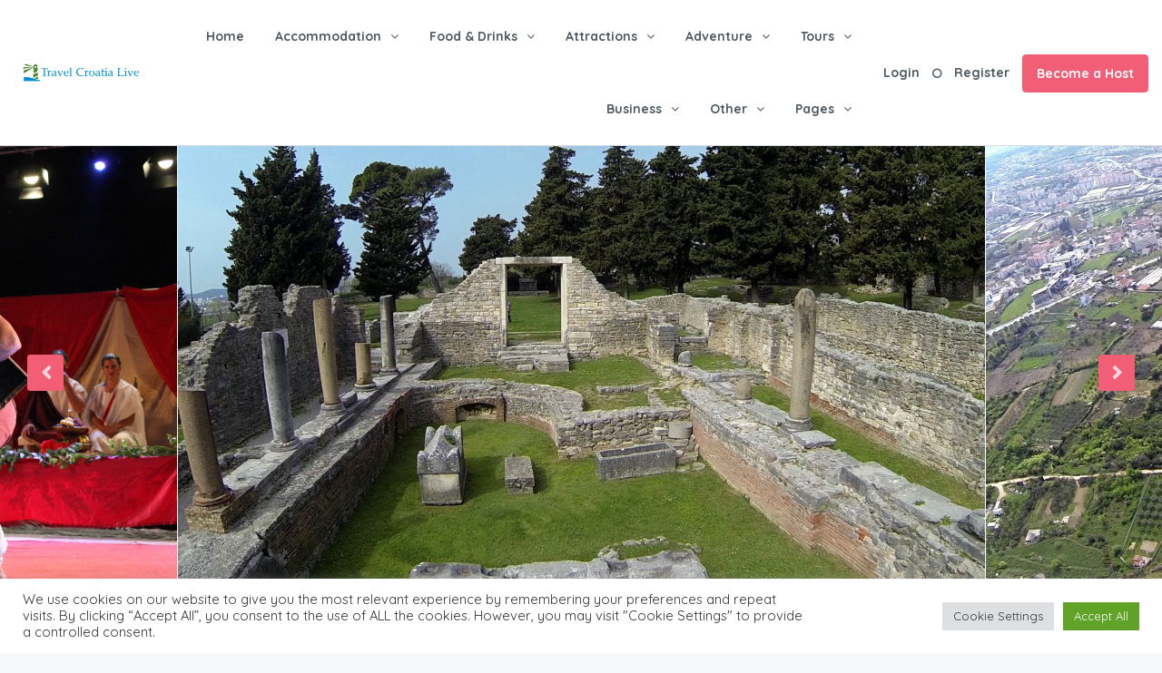

--- FILE ---
content_type: text/html; charset=UTF-8
request_url: https://travelcroatia.live/listing/solin/
body_size: 75127
content:
<!DOCTYPE html>
<html dir="ltr" lang="en-US"
	prefix="og: https://ogp.me/ns#"  xmlns:og="http://opengraphprotocol.org/schema/" xmlns:fb="http://www.facebook.com/2008/fbml">
<head>
	<meta charset="UTF-8">
    	<meta name="viewport" content="width=device-width, initial-scale=1.0, maximum-scale=1.0, user-scalable=0" />
	<link rel="profile" href="http://gmpg.org/xfn/11">
	<link rel="pingback" href="https://travelcroatia.live/xmlrpc.php">

    	<title>Solin - Travel Croatia Live</title>

		<!-- All in One SEO 4.1.9.4 -->
		<meta name="description" content="Solin je mali gradić u maloj unutrašnjosti u srednjoj Dalmaciji, samo 5 km udaljen od Splita . Solin (ili Salona ) je prilično poznat po tome što je bio rodno mjesto rimskog cara Dioklecijana u 3. stoljeću, a također i glavni grad Dalmacije u rimsko doba. Kao tako istaknuto naselje u rimsko doba, možete zamisliti da je Solin dom nekih" />
		<meta name="robots" content="max-image-preview:large" />
		<link rel="canonical" href="https://travelcroatia.live/listing/solin/" />
		<meta property="og:locale" content="en_US" />
		<meta property="og:site_name" content="Travel Croatia Live - Travel Croatia Live and Enjoy Life" />
		<meta property="og:type" content="article" />
		<meta property="og:title" content="Solin - Travel Croatia Live" />
		<meta property="og:description" content="Solin je mali gradić u maloj unutrašnjosti u srednjoj Dalmaciji, samo 5 km udaljen od Splita . Solin (ili Salona ) je prilično poznat po tome što je bio rodno mjesto rimskog cara Dioklecijana u 3. stoljeću, a također i glavni grad Dalmacije u rimsko doba. Kao tako istaknuto naselje u rimsko doba, možete zamisliti da je Solin dom nekih" />
		<meta property="og:url" content="https://travelcroatia.live/listing/solin/" />
		<meta property="article:published_time" content="2021-11-16T11:55:52+00:00" />
		<meta property="article:modified_time" content="2021-11-16T11:55:52+00:00" />
		<meta property="article:author" content="https://www.facebook.com/travelcroatialive" />
		<meta name="twitter:card" content="summary" />
		<meta name="twitter:title" content="Solin - Travel Croatia Live" />
		<meta name="twitter:description" content="Solin je mali gradić u maloj unutrašnjosti u srednjoj Dalmaciji, samo 5 km udaljen od Splita . Solin (ili Salona ) je prilično poznat po tome što je bio rodno mjesto rimskog cara Dioklecijana u 3. stoljeću, a također i glavni grad Dalmacije u rimsko doba. Kao tako istaknuto naselje u rimsko doba, možete zamisliti da je Solin dom nekih" />
		<script type="application/ld+json" class="aioseo-schema">
			{"@context":"https:\/\/schema.org","@graph":[{"@type":"WebSite","@id":"https:\/\/travelcroatia.live\/#website","url":"https:\/\/travelcroatia.live\/","name":"Travel Croatia Live","description":"Travel Croatia Live and Enjoy Life","inLanguage":"en-US","publisher":{"@id":"https:\/\/travelcroatia.live\/#organization"}},{"@type":"Organization","@id":"https:\/\/travelcroatia.live\/#organization","name":"Travel Croatia Live","url":"https:\/\/travelcroatia.live\/"},{"@type":"BreadcrumbList","@id":"https:\/\/travelcroatia.live\/listing\/solin\/#breadcrumblist","itemListElement":[{"@type":"ListItem","@id":"https:\/\/travelcroatia.live\/#listItem","position":1,"item":{"@type":"WebPage","@id":"https:\/\/travelcroatia.live\/","name":"Home","description":"Leading website in Croatia offering the most unique places and a powerful booking platform for you to plan your best holidays ever.","url":"https:\/\/travelcroatia.live\/"},"nextItem":"https:\/\/travelcroatia.live\/listing\/solin\/#listItem"},{"@type":"ListItem","@id":"https:\/\/travelcroatia.live\/listing\/solin\/#listItem","position":2,"item":{"@type":"WebPage","@id":"https:\/\/travelcroatia.live\/listing\/solin\/","name":"Solin","description":"Solin je mali gradi\u0107 u maloj unutra\u0161njosti u srednjoj Dalmaciji, samo 5 km udaljen od Splita . Solin (ili Salona ) je prili\u010dno poznat po tome \u0161to je bio rodno mjesto rimskog cara Dioklecijana u 3. stolje\u0107u, a tako\u0111er i glavni grad Dalmacije u rimsko doba. Kao tako istaknuto naselje u rimsko doba, mo\u017eete zamisliti da je Solin dom nekih","url":"https:\/\/travelcroatia.live\/listing\/solin\/"},"previousItem":"https:\/\/travelcroatia.live\/#listItem"}]},{"@type":"Person","@id":"https:\/\/travelcroatia.live\/author\/tcl-boot\/#author","url":"https:\/\/travelcroatia.live\/author\/tcl-boot\/","name":"TravelCroatia.Live","image":{"@type":"ImageObject","@id":"https:\/\/travelcroatia.live\/listing\/solin\/#authorImage","url":"https:\/\/secure.gravatar.com\/avatar\/dfe4d50f8e5ef855542aa696a044abb7?s=96&d=mm&r=g","width":96,"height":96,"caption":"TravelCroatia.Live"},"sameAs":["https:\/\/www.facebook.com\/travelcroatialive"]},{"@type":"WebPage","@id":"https:\/\/travelcroatia.live\/listing\/solin\/#webpage","url":"https:\/\/travelcroatia.live\/listing\/solin\/","name":"Solin - Travel Croatia Live","description":"Solin je mali gradi\u0107 u maloj unutra\u0161njosti u srednjoj Dalmaciji, samo 5 km udaljen od Splita . Solin (ili Salona ) je prili\u010dno poznat po tome \u0161to je bio rodno mjesto rimskog cara Dioklecijana u 3. stolje\u0107u, a tako\u0111er i glavni grad Dalmacije u rimsko doba. Kao tako istaknuto naselje u rimsko doba, mo\u017eete zamisliti da je Solin dom nekih","inLanguage":"en-US","isPartOf":{"@id":"https:\/\/travelcroatia.live\/#website"},"breadcrumb":{"@id":"https:\/\/travelcroatia.live\/listing\/solin\/#breadcrumblist"},"author":"https:\/\/travelcroatia.live\/author\/tcl-boot\/#author","creator":"https:\/\/travelcroatia.live\/author\/tcl-boot\/#author","image":{"@type":"ImageObject","@id":"https:\/\/travelcroatia.live\/#mainImage","url":"https:\/\/travelcroatia.live\/wp-content\/uploads\/2021\/11\/02-3.jpg","width":1920,"height":1080},"primaryImageOfPage":{"@id":"https:\/\/travelcroatia.live\/listing\/solin\/#mainImage"},"datePublished":"2021-11-16T11:55:52+01:00","dateModified":"2021-11-16T11:55:52+01:00"}]}
		</script>
		<!-- All in One SEO -->

<link rel='dns-prefetch' href='//maps-api-ssl.google.com' />
<link rel='dns-prefetch' href='//www.google.com' />
<link rel='dns-prefetch' href='//fonts.googleapis.com' />
<link rel='preconnect' href='https://fonts.gstatic.com' crossorigin />
<link rel="alternate" type="application/rss+xml" title="Travel Croatia Live &raquo; Feed" href="https://travelcroatia.live/feed/" />
<link rel="alternate" type="application/rss+xml" title="Travel Croatia Live &raquo; Comments Feed" href="https://travelcroatia.live/comments/feed/" />
<meta property="og:title" content="Solin"/><meta property="og:type" content="article"/><meta property="og:url" content="https://travelcroatia.live/listing/solin/"/><meta property="og:site_name" content="Travel Croatia Live"/><meta property="og:image" content="https://travelcroatia.live/wp-content/uploads/2021/11/02-3-300x169.jpg"/>		<!-- This site uses the Google Analytics by MonsterInsights plugin v8.10.0 - Using Analytics tracking - https://www.monsterinsights.com/ -->
							<script
				src="//www.googletagmanager.com/gtag/js?id=UA-5535582-21"  data-cfasync="false" data-wpfc-render="false" type="text/javascript" async></script>
			<script data-cfasync="false" data-wpfc-render="false" type="text/javascript">
				var mi_version = '8.10.0';
				var mi_track_user = true;
				var mi_no_track_reason = '';
				
								var disableStrs = [
															'ga-disable-UA-5535582-21',
									];

				/* Function to detect opted out users */
				function __gtagTrackerIsOptedOut() {
					for (var index = 0; index < disableStrs.length; index++) {
						if (document.cookie.indexOf(disableStrs[index] + '=true') > -1) {
							return true;
						}
					}

					return false;
				}

				/* Disable tracking if the opt-out cookie exists. */
				if (__gtagTrackerIsOptedOut()) {
					for (var index = 0; index < disableStrs.length; index++) {
						window[disableStrs[index]] = true;
					}
				}

				/* Opt-out function */
				function __gtagTrackerOptout() {
					for (var index = 0; index < disableStrs.length; index++) {
						document.cookie = disableStrs[index] + '=true; expires=Thu, 31 Dec 2099 23:59:59 UTC; path=/';
						window[disableStrs[index]] = true;
					}
				}

				if ('undefined' === typeof gaOptout) {
					function gaOptout() {
						__gtagTrackerOptout();
					}
				}
								window.dataLayer = window.dataLayer || [];

				window.MonsterInsightsDualTracker = {
					helpers: {},
					trackers: {},
				};
				if (mi_track_user) {
					function __gtagDataLayer() {
						dataLayer.push(arguments);
					}

					function __gtagTracker(type, name, parameters) {
						if (!parameters) {
							parameters = {};
						}

						if (parameters.send_to) {
							__gtagDataLayer.apply(null, arguments);
							return;
						}

						if (type === 'event') {
							
														parameters.send_to = monsterinsights_frontend.ua;
							__gtagDataLayer(type, name, parameters);
													} else {
							__gtagDataLayer.apply(null, arguments);
						}
					}

					__gtagTracker('js', new Date());
					__gtagTracker('set', {
						'developer_id.dZGIzZG': true,
											});
															__gtagTracker('config', 'UA-5535582-21', {"forceSSL":"true","link_attribution":"true"} );
										window.gtag = __gtagTracker;										(function () {
						/* https://developers.google.com/analytics/devguides/collection/analyticsjs/ */
						/* ga and __gaTracker compatibility shim. */
						var noopfn = function () {
							return null;
						};
						var newtracker = function () {
							return new Tracker();
						};
						var Tracker = function () {
							return null;
						};
						var p = Tracker.prototype;
						p.get = noopfn;
						p.set = noopfn;
						p.send = function () {
							var args = Array.prototype.slice.call(arguments);
							args.unshift('send');
							__gaTracker.apply(null, args);
						};
						var __gaTracker = function () {
							var len = arguments.length;
							if (len === 0) {
								return;
							}
							var f = arguments[len - 1];
							if (typeof f !== 'object' || f === null || typeof f.hitCallback !== 'function') {
								if ('send' === arguments[0]) {
									var hitConverted, hitObject = false, action;
									if ('event' === arguments[1]) {
										if ('undefined' !== typeof arguments[3]) {
											hitObject = {
												'eventAction': arguments[3],
												'eventCategory': arguments[2],
												'eventLabel': arguments[4],
												'value': arguments[5] ? arguments[5] : 1,
											}
										}
									}
									if ('pageview' === arguments[1]) {
										if ('undefined' !== typeof arguments[2]) {
											hitObject = {
												'eventAction': 'page_view',
												'page_path': arguments[2],
											}
										}
									}
									if (typeof arguments[2] === 'object') {
										hitObject = arguments[2];
									}
									if (typeof arguments[5] === 'object') {
										Object.assign(hitObject, arguments[5]);
									}
									if ('undefined' !== typeof arguments[1].hitType) {
										hitObject = arguments[1];
										if ('pageview' === hitObject.hitType) {
											hitObject.eventAction = 'page_view';
										}
									}
									if (hitObject) {
										action = 'timing' === arguments[1].hitType ? 'timing_complete' : hitObject.eventAction;
										hitConverted = mapArgs(hitObject);
										__gtagTracker('event', action, hitConverted);
									}
								}
								return;
							}

							function mapArgs(args) {
								var arg, hit = {};
								var gaMap = {
									'eventCategory': 'event_category',
									'eventAction': 'event_action',
									'eventLabel': 'event_label',
									'eventValue': 'event_value',
									'nonInteraction': 'non_interaction',
									'timingCategory': 'event_category',
									'timingVar': 'name',
									'timingValue': 'value',
									'timingLabel': 'event_label',
									'page': 'page_path',
									'location': 'page_location',
									'title': 'page_title',
								};
								for (arg in args) {
																		if (!(!args.hasOwnProperty(arg) || !gaMap.hasOwnProperty(arg))) {
										hit[gaMap[arg]] = args[arg];
									} else {
										hit[arg] = args[arg];
									}
								}
								return hit;
							}

							try {
								f.hitCallback();
							} catch (ex) {
							}
						};
						__gaTracker.create = newtracker;
						__gaTracker.getByName = newtracker;
						__gaTracker.getAll = function () {
							return [];
						};
						__gaTracker.remove = noopfn;
						__gaTracker.loaded = true;
						window['__gaTracker'] = __gaTracker;
					})();
									} else {
										console.log("");
					(function () {
						function __gtagTracker() {
							return null;
						}

						window['__gtagTracker'] = __gtagTracker;
						window['gtag'] = __gtagTracker;
					})();
									}
			</script>
				<!-- / Google Analytics by MonsterInsights -->
		<script type="text/javascript">
window._wpemojiSettings = {"baseUrl":"https:\/\/s.w.org\/images\/core\/emoji\/14.0.0\/72x72\/","ext":".png","svgUrl":"https:\/\/s.w.org\/images\/core\/emoji\/14.0.0\/svg\/","svgExt":".svg","source":{"concatemoji":"https:\/\/travelcroatia.live\/wp-includes\/js\/wp-emoji-release.min.js?ver=6.1.1"}};
/*! This file is auto-generated */
!function(e,a,t){var n,r,o,i=a.createElement("canvas"),p=i.getContext&&i.getContext("2d");function s(e,t){var a=String.fromCharCode,e=(p.clearRect(0,0,i.width,i.height),p.fillText(a.apply(this,e),0,0),i.toDataURL());return p.clearRect(0,0,i.width,i.height),p.fillText(a.apply(this,t),0,0),e===i.toDataURL()}function c(e){var t=a.createElement("script");t.src=e,t.defer=t.type="text/javascript",a.getElementsByTagName("head")[0].appendChild(t)}for(o=Array("flag","emoji"),t.supports={everything:!0,everythingExceptFlag:!0},r=0;r<o.length;r++)t.supports[o[r]]=function(e){if(p&&p.fillText)switch(p.textBaseline="top",p.font="600 32px Arial",e){case"flag":return s([127987,65039,8205,9895,65039],[127987,65039,8203,9895,65039])?!1:!s([55356,56826,55356,56819],[55356,56826,8203,55356,56819])&&!s([55356,57332,56128,56423,56128,56418,56128,56421,56128,56430,56128,56423,56128,56447],[55356,57332,8203,56128,56423,8203,56128,56418,8203,56128,56421,8203,56128,56430,8203,56128,56423,8203,56128,56447]);case"emoji":return!s([129777,127995,8205,129778,127999],[129777,127995,8203,129778,127999])}return!1}(o[r]),t.supports.everything=t.supports.everything&&t.supports[o[r]],"flag"!==o[r]&&(t.supports.everythingExceptFlag=t.supports.everythingExceptFlag&&t.supports[o[r]]);t.supports.everythingExceptFlag=t.supports.everythingExceptFlag&&!t.supports.flag,t.DOMReady=!1,t.readyCallback=function(){t.DOMReady=!0},t.supports.everything||(n=function(){t.readyCallback()},a.addEventListener?(a.addEventListener("DOMContentLoaded",n,!1),e.addEventListener("load",n,!1)):(e.attachEvent("onload",n),a.attachEvent("onreadystatechange",function(){"complete"===a.readyState&&t.readyCallback()})),(e=t.source||{}).concatemoji?c(e.concatemoji):e.wpemoji&&e.twemoji&&(c(e.twemoji),c(e.wpemoji)))}(window,document,window._wpemojiSettings);
</script>
<style type="text/css">
img.wp-smiley,
img.emoji {
	display: inline !important;
	border: none !important;
	box-shadow: none !important;
	height: 1em !important;
	width: 1em !important;
	margin: 0 0.07em !important;
	vertical-align: -0.1em !important;
	background: none !important;
	padding: 0 !important;
}
</style>
	<link rel='stylesheet' id='gtranslate-style-css' href='https://travelcroatia.live/wp-content/plugins/gtranslate/gtranslate-style24.css?ver=6.1.1' type='text/css' media='all' />
<link rel='stylesheet' id='wp-block-library-css' href='https://travelcroatia.live/wp-includes/css/dist/block-library/style.min.css?ver=6.1.1' type='text/css' media='all' />
<link rel='stylesheet' id='classic-theme-styles-css' href='https://travelcroatia.live/wp-includes/css/classic-themes.min.css?ver=1' type='text/css' media='all' />
<style id='global-styles-inline-css' type='text/css'>
body{--wp--preset--color--black: #000000;--wp--preset--color--cyan-bluish-gray: #abb8c3;--wp--preset--color--white: #ffffff;--wp--preset--color--pale-pink: #f78da7;--wp--preset--color--vivid-red: #cf2e2e;--wp--preset--color--luminous-vivid-orange: #ff6900;--wp--preset--color--luminous-vivid-amber: #fcb900;--wp--preset--color--light-green-cyan: #7bdcb5;--wp--preset--color--vivid-green-cyan: #00d084;--wp--preset--color--pale-cyan-blue: #8ed1fc;--wp--preset--color--vivid-cyan-blue: #0693e3;--wp--preset--color--vivid-purple: #9b51e0;--wp--preset--gradient--vivid-cyan-blue-to-vivid-purple: linear-gradient(135deg,rgba(6,147,227,1) 0%,rgb(155,81,224) 100%);--wp--preset--gradient--light-green-cyan-to-vivid-green-cyan: linear-gradient(135deg,rgb(122,220,180) 0%,rgb(0,208,130) 100%);--wp--preset--gradient--luminous-vivid-amber-to-luminous-vivid-orange: linear-gradient(135deg,rgba(252,185,0,1) 0%,rgba(255,105,0,1) 100%);--wp--preset--gradient--luminous-vivid-orange-to-vivid-red: linear-gradient(135deg,rgba(255,105,0,1) 0%,rgb(207,46,46) 100%);--wp--preset--gradient--very-light-gray-to-cyan-bluish-gray: linear-gradient(135deg,rgb(238,238,238) 0%,rgb(169,184,195) 100%);--wp--preset--gradient--cool-to-warm-spectrum: linear-gradient(135deg,rgb(74,234,220) 0%,rgb(151,120,209) 20%,rgb(207,42,186) 40%,rgb(238,44,130) 60%,rgb(251,105,98) 80%,rgb(254,248,76) 100%);--wp--preset--gradient--blush-light-purple: linear-gradient(135deg,rgb(255,206,236) 0%,rgb(152,150,240) 100%);--wp--preset--gradient--blush-bordeaux: linear-gradient(135deg,rgb(254,205,165) 0%,rgb(254,45,45) 50%,rgb(107,0,62) 100%);--wp--preset--gradient--luminous-dusk: linear-gradient(135deg,rgb(255,203,112) 0%,rgb(199,81,192) 50%,rgb(65,88,208) 100%);--wp--preset--gradient--pale-ocean: linear-gradient(135deg,rgb(255,245,203) 0%,rgb(182,227,212) 50%,rgb(51,167,181) 100%);--wp--preset--gradient--electric-grass: linear-gradient(135deg,rgb(202,248,128) 0%,rgb(113,206,126) 100%);--wp--preset--gradient--midnight: linear-gradient(135deg,rgb(2,3,129) 0%,rgb(40,116,252) 100%);--wp--preset--duotone--dark-grayscale: url('#wp-duotone-dark-grayscale');--wp--preset--duotone--grayscale: url('#wp-duotone-grayscale');--wp--preset--duotone--purple-yellow: url('#wp-duotone-purple-yellow');--wp--preset--duotone--blue-red: url('#wp-duotone-blue-red');--wp--preset--duotone--midnight: url('#wp-duotone-midnight');--wp--preset--duotone--magenta-yellow: url('#wp-duotone-magenta-yellow');--wp--preset--duotone--purple-green: url('#wp-duotone-purple-green');--wp--preset--duotone--blue-orange: url('#wp-duotone-blue-orange');--wp--preset--font-size--small: 13px;--wp--preset--font-size--medium: 20px;--wp--preset--font-size--large: 36px;--wp--preset--font-size--x-large: 42px;--wp--preset--spacing--20: 0.44rem;--wp--preset--spacing--30: 0.67rem;--wp--preset--spacing--40: 1rem;--wp--preset--spacing--50: 1.5rem;--wp--preset--spacing--60: 2.25rem;--wp--preset--spacing--70: 3.38rem;--wp--preset--spacing--80: 5.06rem;}:where(.is-layout-flex){gap: 0.5em;}body .is-layout-flow > .alignleft{float: left;margin-inline-start: 0;margin-inline-end: 2em;}body .is-layout-flow > .alignright{float: right;margin-inline-start: 2em;margin-inline-end: 0;}body .is-layout-flow > .aligncenter{margin-left: auto !important;margin-right: auto !important;}body .is-layout-constrained > .alignleft{float: left;margin-inline-start: 0;margin-inline-end: 2em;}body .is-layout-constrained > .alignright{float: right;margin-inline-start: 2em;margin-inline-end: 0;}body .is-layout-constrained > .aligncenter{margin-left: auto !important;margin-right: auto !important;}body .is-layout-constrained > :where(:not(.alignleft):not(.alignright):not(.alignfull)){max-width: var(--wp--style--global--content-size);margin-left: auto !important;margin-right: auto !important;}body .is-layout-constrained > .alignwide{max-width: var(--wp--style--global--wide-size);}body .is-layout-flex{display: flex;}body .is-layout-flex{flex-wrap: wrap;align-items: center;}body .is-layout-flex > *{margin: 0;}:where(.wp-block-columns.is-layout-flex){gap: 2em;}.has-black-color{color: var(--wp--preset--color--black) !important;}.has-cyan-bluish-gray-color{color: var(--wp--preset--color--cyan-bluish-gray) !important;}.has-white-color{color: var(--wp--preset--color--white) !important;}.has-pale-pink-color{color: var(--wp--preset--color--pale-pink) !important;}.has-vivid-red-color{color: var(--wp--preset--color--vivid-red) !important;}.has-luminous-vivid-orange-color{color: var(--wp--preset--color--luminous-vivid-orange) !important;}.has-luminous-vivid-amber-color{color: var(--wp--preset--color--luminous-vivid-amber) !important;}.has-light-green-cyan-color{color: var(--wp--preset--color--light-green-cyan) !important;}.has-vivid-green-cyan-color{color: var(--wp--preset--color--vivid-green-cyan) !important;}.has-pale-cyan-blue-color{color: var(--wp--preset--color--pale-cyan-blue) !important;}.has-vivid-cyan-blue-color{color: var(--wp--preset--color--vivid-cyan-blue) !important;}.has-vivid-purple-color{color: var(--wp--preset--color--vivid-purple) !important;}.has-black-background-color{background-color: var(--wp--preset--color--black) !important;}.has-cyan-bluish-gray-background-color{background-color: var(--wp--preset--color--cyan-bluish-gray) !important;}.has-white-background-color{background-color: var(--wp--preset--color--white) !important;}.has-pale-pink-background-color{background-color: var(--wp--preset--color--pale-pink) !important;}.has-vivid-red-background-color{background-color: var(--wp--preset--color--vivid-red) !important;}.has-luminous-vivid-orange-background-color{background-color: var(--wp--preset--color--luminous-vivid-orange) !important;}.has-luminous-vivid-amber-background-color{background-color: var(--wp--preset--color--luminous-vivid-amber) !important;}.has-light-green-cyan-background-color{background-color: var(--wp--preset--color--light-green-cyan) !important;}.has-vivid-green-cyan-background-color{background-color: var(--wp--preset--color--vivid-green-cyan) !important;}.has-pale-cyan-blue-background-color{background-color: var(--wp--preset--color--pale-cyan-blue) !important;}.has-vivid-cyan-blue-background-color{background-color: var(--wp--preset--color--vivid-cyan-blue) !important;}.has-vivid-purple-background-color{background-color: var(--wp--preset--color--vivid-purple) !important;}.has-black-border-color{border-color: var(--wp--preset--color--black) !important;}.has-cyan-bluish-gray-border-color{border-color: var(--wp--preset--color--cyan-bluish-gray) !important;}.has-white-border-color{border-color: var(--wp--preset--color--white) !important;}.has-pale-pink-border-color{border-color: var(--wp--preset--color--pale-pink) !important;}.has-vivid-red-border-color{border-color: var(--wp--preset--color--vivid-red) !important;}.has-luminous-vivid-orange-border-color{border-color: var(--wp--preset--color--luminous-vivid-orange) !important;}.has-luminous-vivid-amber-border-color{border-color: var(--wp--preset--color--luminous-vivid-amber) !important;}.has-light-green-cyan-border-color{border-color: var(--wp--preset--color--light-green-cyan) !important;}.has-vivid-green-cyan-border-color{border-color: var(--wp--preset--color--vivid-green-cyan) !important;}.has-pale-cyan-blue-border-color{border-color: var(--wp--preset--color--pale-cyan-blue) !important;}.has-vivid-cyan-blue-border-color{border-color: var(--wp--preset--color--vivid-cyan-blue) !important;}.has-vivid-purple-border-color{border-color: var(--wp--preset--color--vivid-purple) !important;}.has-vivid-cyan-blue-to-vivid-purple-gradient-background{background: var(--wp--preset--gradient--vivid-cyan-blue-to-vivid-purple) !important;}.has-light-green-cyan-to-vivid-green-cyan-gradient-background{background: var(--wp--preset--gradient--light-green-cyan-to-vivid-green-cyan) !important;}.has-luminous-vivid-amber-to-luminous-vivid-orange-gradient-background{background: var(--wp--preset--gradient--luminous-vivid-amber-to-luminous-vivid-orange) !important;}.has-luminous-vivid-orange-to-vivid-red-gradient-background{background: var(--wp--preset--gradient--luminous-vivid-orange-to-vivid-red) !important;}.has-very-light-gray-to-cyan-bluish-gray-gradient-background{background: var(--wp--preset--gradient--very-light-gray-to-cyan-bluish-gray) !important;}.has-cool-to-warm-spectrum-gradient-background{background: var(--wp--preset--gradient--cool-to-warm-spectrum) !important;}.has-blush-light-purple-gradient-background{background: var(--wp--preset--gradient--blush-light-purple) !important;}.has-blush-bordeaux-gradient-background{background: var(--wp--preset--gradient--blush-bordeaux) !important;}.has-luminous-dusk-gradient-background{background: var(--wp--preset--gradient--luminous-dusk) !important;}.has-pale-ocean-gradient-background{background: var(--wp--preset--gradient--pale-ocean) !important;}.has-electric-grass-gradient-background{background: var(--wp--preset--gradient--electric-grass) !important;}.has-midnight-gradient-background{background: var(--wp--preset--gradient--midnight) !important;}.has-small-font-size{font-size: var(--wp--preset--font-size--small) !important;}.has-medium-font-size{font-size: var(--wp--preset--font-size--medium) !important;}.has-large-font-size{font-size: var(--wp--preset--font-size--large) !important;}.has-x-large-font-size{font-size: var(--wp--preset--font-size--x-large) !important;}
.wp-block-navigation a:where(:not(.wp-element-button)){color: inherit;}
:where(.wp-block-columns.is-layout-flex){gap: 2em;}
.wp-block-pullquote{font-size: 1.5em;line-height: 1.6;}
</style>
<style id='extendify-gutenberg-patterns-and-templates-utilities-inline-css' type='text/css'>
.ext-absolute{position:absolute!important}.ext-relative{position:relative!important}.ext-top-base{top:var(--wp--style--block-gap,1.75rem)!important}.ext-top-lg{top:var(--extendify--spacing--large)!important}.ext--top-base{top:calc(var(--wp--style--block-gap, 1.75rem)*-1)!important}.ext--top-lg{top:calc(var(--extendify--spacing--large)*-1)!important}.ext-right-base{right:var(--wp--style--block-gap,1.75rem)!important}.ext-right-lg{right:var(--extendify--spacing--large)!important}.ext--right-base{right:calc(var(--wp--style--block-gap, 1.75rem)*-1)!important}.ext--right-lg{right:calc(var(--extendify--spacing--large)*-1)!important}.ext-bottom-base{bottom:var(--wp--style--block-gap,1.75rem)!important}.ext-bottom-lg{bottom:var(--extendify--spacing--large)!important}.ext--bottom-base{bottom:calc(var(--wp--style--block-gap, 1.75rem)*-1)!important}.ext--bottom-lg{bottom:calc(var(--extendify--spacing--large)*-1)!important}.ext-left-base{left:var(--wp--style--block-gap,1.75rem)!important}.ext-left-lg{left:var(--extendify--spacing--large)!important}.ext--left-base{left:calc(var(--wp--style--block-gap, 1.75rem)*-1)!important}.ext--left-lg{left:calc(var(--extendify--spacing--large)*-1)!important}.ext-order-1{order:1!important}.ext-order-2{order:2!important}.ext-col-auto{grid-column:auto!important}.ext-col-span-1{grid-column:span 1/span 1!important}.ext-col-span-2{grid-column:span 2/span 2!important}.ext-col-span-3{grid-column:span 3/span 3!important}.ext-col-span-4{grid-column:span 4/span 4!important}.ext-col-span-5{grid-column:span 5/span 5!important}.ext-col-span-6{grid-column:span 6/span 6!important}.ext-col-span-7{grid-column:span 7/span 7!important}.ext-col-span-8{grid-column:span 8/span 8!important}.ext-col-span-9{grid-column:span 9/span 9!important}.ext-col-span-10{grid-column:span 10/span 10!important}.ext-col-span-11{grid-column:span 11/span 11!important}.ext-col-span-12{grid-column:span 12/span 12!important}.ext-col-span-full{grid-column:1/-1!important}.ext-col-start-1{grid-column-start:1!important}.ext-col-start-2{grid-column-start:2!important}.ext-col-start-3{grid-column-start:3!important}.ext-col-start-4{grid-column-start:4!important}.ext-col-start-5{grid-column-start:5!important}.ext-col-start-6{grid-column-start:6!important}.ext-col-start-7{grid-column-start:7!important}.ext-col-start-8{grid-column-start:8!important}.ext-col-start-9{grid-column-start:9!important}.ext-col-start-10{grid-column-start:10!important}.ext-col-start-11{grid-column-start:11!important}.ext-col-start-12{grid-column-start:12!important}.ext-col-start-13{grid-column-start:13!important}.ext-col-start-auto{grid-column-start:auto!important}.ext-col-end-1{grid-column-end:1!important}.ext-col-end-2{grid-column-end:2!important}.ext-col-end-3{grid-column-end:3!important}.ext-col-end-4{grid-column-end:4!important}.ext-col-end-5{grid-column-end:5!important}.ext-col-end-6{grid-column-end:6!important}.ext-col-end-7{grid-column-end:7!important}.ext-col-end-8{grid-column-end:8!important}.ext-col-end-9{grid-column-end:9!important}.ext-col-end-10{grid-column-end:10!important}.ext-col-end-11{grid-column-end:11!important}.ext-col-end-12{grid-column-end:12!important}.ext-col-end-13{grid-column-end:13!important}.ext-col-end-auto{grid-column-end:auto!important}.ext-row-auto{grid-row:auto!important}.ext-row-span-1{grid-row:span 1/span 1!important}.ext-row-span-2{grid-row:span 2/span 2!important}.ext-row-span-3{grid-row:span 3/span 3!important}.ext-row-span-4{grid-row:span 4/span 4!important}.ext-row-span-5{grid-row:span 5/span 5!important}.ext-row-span-6{grid-row:span 6/span 6!important}.ext-row-span-full{grid-row:1/-1!important}.ext-row-start-1{grid-row-start:1!important}.ext-row-start-2{grid-row-start:2!important}.ext-row-start-3{grid-row-start:3!important}.ext-row-start-4{grid-row-start:4!important}.ext-row-start-5{grid-row-start:5!important}.ext-row-start-6{grid-row-start:6!important}.ext-row-start-7{grid-row-start:7!important}.ext-row-start-auto{grid-row-start:auto!important}.ext-row-end-1{grid-row-end:1!important}.ext-row-end-2{grid-row-end:2!important}.ext-row-end-3{grid-row-end:3!important}.ext-row-end-4{grid-row-end:4!important}.ext-row-end-5{grid-row-end:5!important}.ext-row-end-6{grid-row-end:6!important}.ext-row-end-7{grid-row-end:7!important}.ext-row-end-auto{grid-row-end:auto!important}.ext-m-0:not([style*=margin]){margin:0!important}.ext-m-auto:not([style*=margin]){margin:auto!important}.ext-m-base:not([style*=margin]){margin:var(--wp--style--block-gap,1.75rem)!important}.ext-m-lg:not([style*=margin]){margin:var(--extendify--spacing--large)!important}.ext--m-base:not([style*=margin]){margin:calc(var(--wp--style--block-gap, 1.75rem)*-1)!important}.ext--m-lg:not([style*=margin]){margin:calc(var(--extendify--spacing--large)*-1)!important}.ext-mx-0:not([style*=margin]){margin-left:0!important;margin-right:0!important}.ext-mx-auto:not([style*=margin]){margin-left:auto!important;margin-right:auto!important}.ext-mx-base:not([style*=margin]){margin-left:var(--wp--style--block-gap,1.75rem)!important;margin-right:var(--wp--style--block-gap,1.75rem)!important}.ext-mx-lg:not([style*=margin]){margin-left:var(--extendify--spacing--large)!important;margin-right:var(--extendify--spacing--large)!important}.ext--mx-base:not([style*=margin]){margin-left:calc(var(--wp--style--block-gap, 1.75rem)*-1)!important;margin-right:calc(var(--wp--style--block-gap, 1.75rem)*-1)!important}.ext--mx-lg:not([style*=margin]){margin-left:calc(var(--extendify--spacing--large)*-1)!important;margin-right:calc(var(--extendify--spacing--large)*-1)!important}.ext-my-0:not([style*=margin]){margin-bottom:0!important;margin-top:0!important}.ext-my-auto:not([style*=margin]){margin-bottom:auto!important;margin-top:auto!important}.ext-my-base:not([style*=margin]){margin-bottom:var(--wp--style--block-gap,1.75rem)!important;margin-top:var(--wp--style--block-gap,1.75rem)!important}.ext-my-lg:not([style*=margin]){margin-bottom:var(--extendify--spacing--large)!important;margin-top:var(--extendify--spacing--large)!important}.ext--my-base:not([style*=margin]){margin-bottom:calc(var(--wp--style--block-gap, 1.75rem)*-1)!important;margin-top:calc(var(--wp--style--block-gap, 1.75rem)*-1)!important}.ext--my-lg:not([style*=margin]){margin-bottom:calc(var(--extendify--spacing--large)*-1)!important;margin-top:calc(var(--extendify--spacing--large)*-1)!important}.ext-mt-0:not([style*=margin]){margin-top:0!important}.ext-mt-auto:not([style*=margin]){margin-top:auto!important}.ext-mt-base:not([style*=margin]){margin-top:var(--wp--style--block-gap,1.75rem)!important}.ext-mt-lg:not([style*=margin]){margin-top:var(--extendify--spacing--large)!important}.ext--mt-base:not([style*=margin]){margin-top:calc(var(--wp--style--block-gap, 1.75rem)*-1)!important}.ext--mt-lg:not([style*=margin]){margin-top:calc(var(--extendify--spacing--large)*-1)!important}.ext-mr-0:not([style*=margin]){margin-right:0!important}.ext-mr-auto:not([style*=margin]){margin-right:auto!important}.ext-mr-base:not([style*=margin]){margin-right:var(--wp--style--block-gap,1.75rem)!important}.ext-mr-lg:not([style*=margin]){margin-right:var(--extendify--spacing--large)!important}.ext--mr-base:not([style*=margin]){margin-right:calc(var(--wp--style--block-gap, 1.75rem)*-1)!important}.ext--mr-lg:not([style*=margin]){margin-right:calc(var(--extendify--spacing--large)*-1)!important}.ext-mb-0:not([style*=margin]){margin-bottom:0!important}.ext-mb-auto:not([style*=margin]){margin-bottom:auto!important}.ext-mb-base:not([style*=margin]){margin-bottom:var(--wp--style--block-gap,1.75rem)!important}.ext-mb-lg:not([style*=margin]){margin-bottom:var(--extendify--spacing--large)!important}.ext--mb-base:not([style*=margin]){margin-bottom:calc(var(--wp--style--block-gap, 1.75rem)*-1)!important}.ext--mb-lg:not([style*=margin]){margin-bottom:calc(var(--extendify--spacing--large)*-1)!important}.ext-ml-0:not([style*=margin]){margin-left:0!important}.ext-ml-auto:not([style*=margin]){margin-left:auto!important}.ext-ml-base:not([style*=margin]){margin-left:var(--wp--style--block-gap,1.75rem)!important}.ext-ml-lg:not([style*=margin]){margin-left:var(--extendify--spacing--large)!important}.ext--ml-base:not([style*=margin]){margin-left:calc(var(--wp--style--block-gap, 1.75rem)*-1)!important}.ext--ml-lg:not([style*=margin]){margin-left:calc(var(--extendify--spacing--large)*-1)!important}.ext-block{display:block!important}.ext-inline-block{display:inline-block!important}.ext-inline{display:inline!important}.ext-flex{display:flex!important}.ext-inline-flex{display:inline-flex!important}.ext-grid{display:grid!important}.ext-inline-grid{display:inline-grid!important}.ext-hidden{display:none!important}.ext-w-auto{width:auto!important}.ext-w-full{width:100%!important}.ext-max-w-full{max-width:100%!important}.ext-flex-1{flex:1 1 0%!important}.ext-flex-auto{flex:1 1 auto!important}.ext-flex-initial{flex:0 1 auto!important}.ext-flex-none{flex:none!important}.ext-flex-shrink-0{flex-shrink:0!important}.ext-flex-shrink{flex-shrink:1!important}.ext-flex-grow-0{flex-grow:0!important}.ext-flex-grow{flex-grow:1!important}.ext-list-none{list-style-type:none!important}.ext-grid-cols-1{grid-template-columns:repeat(1,minmax(0,1fr))!important}.ext-grid-cols-2{grid-template-columns:repeat(2,minmax(0,1fr))!important}.ext-grid-cols-3{grid-template-columns:repeat(3,minmax(0,1fr))!important}.ext-grid-cols-4{grid-template-columns:repeat(4,minmax(0,1fr))!important}.ext-grid-cols-5{grid-template-columns:repeat(5,minmax(0,1fr))!important}.ext-grid-cols-6{grid-template-columns:repeat(6,minmax(0,1fr))!important}.ext-grid-cols-7{grid-template-columns:repeat(7,minmax(0,1fr))!important}.ext-grid-cols-8{grid-template-columns:repeat(8,minmax(0,1fr))!important}.ext-grid-cols-9{grid-template-columns:repeat(9,minmax(0,1fr))!important}.ext-grid-cols-10{grid-template-columns:repeat(10,minmax(0,1fr))!important}.ext-grid-cols-11{grid-template-columns:repeat(11,minmax(0,1fr))!important}.ext-grid-cols-12{grid-template-columns:repeat(12,minmax(0,1fr))!important}.ext-grid-cols-none{grid-template-columns:none!important}.ext-grid-rows-1{grid-template-rows:repeat(1,minmax(0,1fr))!important}.ext-grid-rows-2{grid-template-rows:repeat(2,minmax(0,1fr))!important}.ext-grid-rows-3{grid-template-rows:repeat(3,minmax(0,1fr))!important}.ext-grid-rows-4{grid-template-rows:repeat(4,minmax(0,1fr))!important}.ext-grid-rows-5{grid-template-rows:repeat(5,minmax(0,1fr))!important}.ext-grid-rows-6{grid-template-rows:repeat(6,minmax(0,1fr))!important}.ext-grid-rows-none{grid-template-rows:none!important}.ext-flex-row{flex-direction:row!important}.ext-flex-row-reverse{flex-direction:row-reverse!important}.ext-flex-col{flex-direction:column!important}.ext-flex-col-reverse{flex-direction:column-reverse!important}.ext-flex-wrap{flex-wrap:wrap!important}.ext-flex-wrap-reverse{flex-wrap:wrap-reverse!important}.ext-flex-nowrap{flex-wrap:nowrap!important}.ext-items-start{align-items:flex-start!important}.ext-items-end{align-items:flex-end!important}.ext-items-center{align-items:center!important}.ext-items-baseline{align-items:baseline!important}.ext-items-stretch{align-items:stretch!important}.ext-justify-start{justify-content:flex-start!important}.ext-justify-end{justify-content:flex-end!important}.ext-justify-center{justify-content:center!important}.ext-justify-between{justify-content:space-between!important}.ext-justify-around{justify-content:space-around!important}.ext-justify-evenly{justify-content:space-evenly!important}.ext-justify-items-start{justify-items:start!important}.ext-justify-items-end{justify-items:end!important}.ext-justify-items-center{justify-items:center!important}.ext-justify-items-stretch{justify-items:stretch!important}.ext-gap-0{gap:0!important}.ext-gap-base{gap:var(--wp--style--block-gap,1.75rem)!important}.ext-gap-lg{gap:var(--extendify--spacing--large)!important}.ext-gap-x-0{-moz-column-gap:0!important;column-gap:0!important}.ext-gap-x-base{-moz-column-gap:var(--wp--style--block-gap,1.75rem)!important;column-gap:var(--wp--style--block-gap,1.75rem)!important}.ext-gap-x-lg{-moz-column-gap:var(--extendify--spacing--large)!important;column-gap:var(--extendify--spacing--large)!important}.ext-gap-y-0{row-gap:0!important}.ext-gap-y-base{row-gap:var(--wp--style--block-gap,1.75rem)!important}.ext-gap-y-lg{row-gap:var(--extendify--spacing--large)!important}.ext-justify-self-auto{justify-self:auto!important}.ext-justify-self-start{justify-self:start!important}.ext-justify-self-end{justify-self:end!important}.ext-justify-self-center{justify-self:center!important}.ext-justify-self-stretch{justify-self:stretch!important}.ext-rounded-none{border-radius:0!important}.ext-rounded-full{border-radius:9999px!important}.ext-rounded-t-none{border-top-left-radius:0!important;border-top-right-radius:0!important}.ext-rounded-t-full{border-top-left-radius:9999px!important;border-top-right-radius:9999px!important}.ext-rounded-r-none{border-bottom-right-radius:0!important;border-top-right-radius:0!important}.ext-rounded-r-full{border-bottom-right-radius:9999px!important;border-top-right-radius:9999px!important}.ext-rounded-b-none{border-bottom-left-radius:0!important;border-bottom-right-radius:0!important}.ext-rounded-b-full{border-bottom-left-radius:9999px!important;border-bottom-right-radius:9999px!important}.ext-rounded-l-none{border-bottom-left-radius:0!important;border-top-left-radius:0!important}.ext-rounded-l-full{border-bottom-left-radius:9999px!important;border-top-left-radius:9999px!important}.ext-rounded-tl-none{border-top-left-radius:0!important}.ext-rounded-tl-full{border-top-left-radius:9999px!important}.ext-rounded-tr-none{border-top-right-radius:0!important}.ext-rounded-tr-full{border-top-right-radius:9999px!important}.ext-rounded-br-none{border-bottom-right-radius:0!important}.ext-rounded-br-full{border-bottom-right-radius:9999px!important}.ext-rounded-bl-none{border-bottom-left-radius:0!important}.ext-rounded-bl-full{border-bottom-left-radius:9999px!important}.ext-border-0{border-width:0!important}.ext-border-t-0{border-top-width:0!important}.ext-border-r-0{border-right-width:0!important}.ext-border-b-0{border-bottom-width:0!important}.ext-border-l-0{border-left-width:0!important}.ext-p-0:not([style*=padding]){padding:0!important}.ext-p-base:not([style*=padding]){padding:var(--wp--style--block-gap,1.75rem)!important}.ext-p-lg:not([style*=padding]){padding:var(--extendify--spacing--large)!important}.ext-px-0:not([style*=padding]){padding-left:0!important;padding-right:0!important}.ext-px-base:not([style*=padding]){padding-left:var(--wp--style--block-gap,1.75rem)!important;padding-right:var(--wp--style--block-gap,1.75rem)!important}.ext-px-lg:not([style*=padding]){padding-left:var(--extendify--spacing--large)!important;padding-right:var(--extendify--spacing--large)!important}.ext-py-0:not([style*=padding]){padding-bottom:0!important;padding-top:0!important}.ext-py-base:not([style*=padding]){padding-bottom:var(--wp--style--block-gap,1.75rem)!important;padding-top:var(--wp--style--block-gap,1.75rem)!important}.ext-py-lg:not([style*=padding]){padding-bottom:var(--extendify--spacing--large)!important;padding-top:var(--extendify--spacing--large)!important}.ext-pt-0:not([style*=padding]){padding-top:0!important}.ext-pt-base:not([style*=padding]){padding-top:var(--wp--style--block-gap,1.75rem)!important}.ext-pt-lg:not([style*=padding]){padding-top:var(--extendify--spacing--large)!important}.ext-pr-0:not([style*=padding]){padding-right:0!important}.ext-pr-base:not([style*=padding]){padding-right:var(--wp--style--block-gap,1.75rem)!important}.ext-pr-lg:not([style*=padding]){padding-right:var(--extendify--spacing--large)!important}.ext-pb-0:not([style*=padding]){padding-bottom:0!important}.ext-pb-base:not([style*=padding]){padding-bottom:var(--wp--style--block-gap,1.75rem)!important}.ext-pb-lg:not([style*=padding]){padding-bottom:var(--extendify--spacing--large)!important}.ext-pl-0:not([style*=padding]){padding-left:0!important}.ext-pl-base:not([style*=padding]){padding-left:var(--wp--style--block-gap,1.75rem)!important}.ext-pl-lg:not([style*=padding]){padding-left:var(--extendify--spacing--large)!important}.ext-text-left{text-align:left!important}.ext-text-center{text-align:center!important}.ext-text-right{text-align:right!important}.ext-leading-none{line-height:1!important}.ext-leading-tight{line-height:1.25!important}.ext-leading-snug{line-height:1.375!important}.ext-leading-normal{line-height:1.5!important}.ext-leading-relaxed{line-height:1.625!important}.ext-leading-loose{line-height:2!important}.clip-path--rhombus img{-webkit-clip-path:polygon(15% 6%,80% 29%,84% 93%,23% 69%);clip-path:polygon(15% 6%,80% 29%,84% 93%,23% 69%)}.clip-path--diamond img{-webkit-clip-path:polygon(5% 29%,60% 2%,91% 64%,36% 89%);clip-path:polygon(5% 29%,60% 2%,91% 64%,36% 89%)}.clip-path--rhombus-alt img{-webkit-clip-path:polygon(14% 9%,85% 24%,91% 89%,19% 76%);clip-path:polygon(14% 9%,85% 24%,91% 89%,19% 76%)}.wp-block-columns[class*=fullwidth-cols]{margin-bottom:unset}.wp-block-column.editor\:pointer-events-none{margin-bottom:0!important;margin-top:0!important}.is-root-container.block-editor-block-list__layout>[data-align=full]:not(:first-of-type)>.wp-block-column.editor\:pointer-events-none,.is-root-container.block-editor-block-list__layout>[data-align=wide]>.wp-block-column.editor\:pointer-events-none{margin-top:calc(var(--wp--style--block-gap, 28px)*-1)!important}.ext .wp-block-columns .wp-block-column[style*=padding]{padding-left:0!important;padding-right:0!important}.ext .wp-block-columns+.wp-block-columns:not([class*=mt-]):not([class*=my-]):not([style*=margin]){margin-top:0!important}[class*=fullwidth-cols] .wp-block-column:first-child,[class*=fullwidth-cols] .wp-block-group:first-child{margin-top:0}[class*=fullwidth-cols] .wp-block-column:last-child,[class*=fullwidth-cols] .wp-block-group:last-child{margin-bottom:0}[class*=fullwidth-cols] .wp-block-column:first-child>*,[class*=fullwidth-cols] .wp-block-column>:first-child{margin-top:0}.ext .is-not-stacked-on-mobile .wp-block-column,[class*=fullwidth-cols] .wp-block-column>:last-child{margin-bottom:0}.wp-block-columns[class*=fullwidth-cols]:not(.is-not-stacked-on-mobile)>.wp-block-column:not(:last-child){margin-bottom:var(--wp--style--block-gap,1.75rem)}@media (min-width:782px){.wp-block-columns[class*=fullwidth-cols]:not(.is-not-stacked-on-mobile)>.wp-block-column:not(:last-child){margin-bottom:0}}.wp-block-columns[class*=fullwidth-cols].is-not-stacked-on-mobile>.wp-block-column{margin-bottom:0!important}@media (min-width:600px) and (max-width:781px){.wp-block-columns[class*=fullwidth-cols]:not(.is-not-stacked-on-mobile)>.wp-block-column:nth-child(2n){margin-left:var(--wp--style--block-gap,2em)}}@media (max-width:781px){.tablet\:fullwidth-cols.wp-block-columns:not(.is-not-stacked-on-mobile){flex-wrap:wrap}.tablet\:fullwidth-cols.wp-block-columns:not(.is-not-stacked-on-mobile)>.wp-block-column,.tablet\:fullwidth-cols.wp-block-columns:not(.is-not-stacked-on-mobile)>.wp-block-column:not([style*=margin]){margin-left:0!important}.tablet\:fullwidth-cols.wp-block-columns:not(.is-not-stacked-on-mobile)>.wp-block-column{flex-basis:100%!important}}@media (max-width:1079px){.desktop\:fullwidth-cols.wp-block-columns:not(.is-not-stacked-on-mobile){flex-wrap:wrap}.desktop\:fullwidth-cols.wp-block-columns:not(.is-not-stacked-on-mobile)>.wp-block-column,.desktop\:fullwidth-cols.wp-block-columns:not(.is-not-stacked-on-mobile)>.wp-block-column:not([style*=margin]){margin-left:0!important}.desktop\:fullwidth-cols.wp-block-columns:not(.is-not-stacked-on-mobile)>.wp-block-column{flex-basis:100%!important}.desktop\:fullwidth-cols.wp-block-columns:not(.is-not-stacked-on-mobile)>.wp-block-column:not(:last-child){margin-bottom:var(--wp--style--block-gap,1.75rem)!important}}.direction-rtl{direction:rtl}.direction-ltr{direction:ltr}.is-style-inline-list{padding-left:0!important}.is-style-inline-list li{list-style-type:none!important}@media (min-width:782px){.is-style-inline-list li{display:inline!important;margin-right:var(--wp--style--block-gap,1.75rem)!important}}@media (min-width:782px){.is-style-inline-list li:first-child{margin-left:0!important}}@media (min-width:782px){.is-style-inline-list li:last-child{margin-right:0!important}}.bring-to-front{position:relative;z-index:10}.text-stroke{-webkit-text-stroke-color:var(--wp--preset--color--background)}.text-stroke,.text-stroke--primary{-webkit-text-stroke-width:var(
        --wp--custom--typography--text-stroke-width,2px
    )}.text-stroke--primary{-webkit-text-stroke-color:var(--wp--preset--color--primary)}.text-stroke--secondary{-webkit-text-stroke-width:var(
        --wp--custom--typography--text-stroke-width,2px
    );-webkit-text-stroke-color:var(--wp--preset--color--secondary)}.editor\:no-caption .block-editor-rich-text__editable{display:none!important}.editor\:no-inserter .wp-block-column:not(.is-selected)>.block-list-appender,.editor\:no-inserter .wp-block-cover__inner-container>.block-list-appender,.editor\:no-inserter .wp-block-group__inner-container>.block-list-appender,.editor\:no-inserter>.block-list-appender{display:none}.editor\:no-resize .components-resizable-box__handle,.editor\:no-resize .components-resizable-box__handle:after,.editor\:no-resize .components-resizable-box__side-handle:before{display:none;pointer-events:none}.editor\:no-resize .components-resizable-box__container{display:block}.editor\:pointer-events-none{pointer-events:none}.is-style-angled{justify-content:flex-end}.ext .is-style-angled>[class*=_inner-container],.is-style-angled{align-items:center}.is-style-angled .wp-block-cover__image-background,.is-style-angled .wp-block-cover__video-background{-webkit-clip-path:polygon(0 0,30% 0,50% 100%,0 100%);clip-path:polygon(0 0,30% 0,50% 100%,0 100%);z-index:1}@media (min-width:782px){.is-style-angled .wp-block-cover__image-background,.is-style-angled .wp-block-cover__video-background{-webkit-clip-path:polygon(0 0,55% 0,65% 100%,0 100%);clip-path:polygon(0 0,55% 0,65% 100%,0 100%)}}.has-foreground-color{color:var(--wp--preset--color--foreground,#000)!important}.has-foreground-background-color{background-color:var(--wp--preset--color--foreground,#000)!important}.has-background-color{color:var(--wp--preset--color--background,#fff)!important}.has-background-background-color{background-color:var(--wp--preset--color--background,#fff)!important}.has-primary-color{color:var(--wp--preset--color--primary,#4b5563)!important}.has-primary-background-color{background-color:var(--wp--preset--color--primary,#4b5563)!important}.has-secondary-color{color:var(--wp--preset--color--secondary,#9ca3af)!important}.has-secondary-background-color{background-color:var(--wp--preset--color--secondary,#9ca3af)!important}.ext.has-text-color h1,.ext.has-text-color h2,.ext.has-text-color h3,.ext.has-text-color h4,.ext.has-text-color h5,.ext.has-text-color h6,.ext.has-text-color p{color:currentColor}.has-white-color{color:var(--wp--preset--color--white,#fff)!important}.has-black-color{color:var(--wp--preset--color--black,#000)!important}.has-ext-foreground-background-color{background-color:var(
        --wp--preset--color--foreground,var(--wp--preset--color--black,#000)
    )!important}.has-ext-primary-background-color{background-color:var(
        --wp--preset--color--primary,var(--wp--preset--color--cyan-bluish-gray,#000)
    )!important}.wp-block-button__link.has-black-background-color{border-color:var(--wp--preset--color--black,#000)}.wp-block-button__link.has-white-background-color{border-color:var(--wp--preset--color--white,#fff)}.has-ext-small-font-size{font-size:var(--wp--preset--font-size--ext-small)!important}.has-ext-medium-font-size{font-size:var(--wp--preset--font-size--ext-medium)!important}.has-ext-large-font-size{font-size:var(--wp--preset--font-size--ext-large)!important;line-height:1.2}.has-ext-x-large-font-size{font-size:var(--wp--preset--font-size--ext-x-large)!important;line-height:1}.has-ext-xx-large-font-size{font-size:var(--wp--preset--font-size--ext-xx-large)!important;line-height:1}.has-ext-x-large-font-size:not([style*=line-height]),.has-ext-xx-large-font-size:not([style*=line-height]){line-height:1.1}.ext .wp-block-group>*{margin-bottom:0;margin-top:0}.ext .wp-block-group>*+*{margin-bottom:0}.ext .wp-block-group>*+*,.ext h2{margin-top:var(--wp--style--block-gap,1.75rem)}.ext h2{margin-bottom:var(--wp--style--block-gap,1.75rem)}.has-ext-x-large-font-size+h3,.has-ext-x-large-font-size+p{margin-top:.5rem}.ext .wp-block-buttons>.wp-block-button.wp-block-button__width-25{min-width:12rem;width:calc(25% - var(--wp--style--block-gap, .5em)*.75)}.ext .ext-grid>[class*=_inner-container]{display:grid}.ext>[class*=_inner-container]>.ext-grid:not([class*=columns]),.ext>[class*=_inner-container]>.wp-block>.ext-grid:not([class*=columns]){display:initial!important}.ext .ext-grid-cols-1>[class*=_inner-container]{grid-template-columns:repeat(1,minmax(0,1fr))!important}.ext .ext-grid-cols-2>[class*=_inner-container]{grid-template-columns:repeat(2,minmax(0,1fr))!important}.ext .ext-grid-cols-3>[class*=_inner-container]{grid-template-columns:repeat(3,minmax(0,1fr))!important}.ext .ext-grid-cols-4>[class*=_inner-container]{grid-template-columns:repeat(4,minmax(0,1fr))!important}.ext .ext-grid-cols-5>[class*=_inner-container]{grid-template-columns:repeat(5,minmax(0,1fr))!important}.ext .ext-grid-cols-6>[class*=_inner-container]{grid-template-columns:repeat(6,minmax(0,1fr))!important}.ext .ext-grid-cols-7>[class*=_inner-container]{grid-template-columns:repeat(7,minmax(0,1fr))!important}.ext .ext-grid-cols-8>[class*=_inner-container]{grid-template-columns:repeat(8,minmax(0,1fr))!important}.ext .ext-grid-cols-9>[class*=_inner-container]{grid-template-columns:repeat(9,minmax(0,1fr))!important}.ext .ext-grid-cols-10>[class*=_inner-container]{grid-template-columns:repeat(10,minmax(0,1fr))!important}.ext .ext-grid-cols-11>[class*=_inner-container]{grid-template-columns:repeat(11,minmax(0,1fr))!important}.ext .ext-grid-cols-12>[class*=_inner-container]{grid-template-columns:repeat(12,minmax(0,1fr))!important}.ext .ext-grid-cols-13>[class*=_inner-container]{grid-template-columns:repeat(13,minmax(0,1fr))!important}.ext .ext-grid-cols-none>[class*=_inner-container]{grid-template-columns:none!important}.ext .ext-grid-rows-1>[class*=_inner-container]{grid-template-rows:repeat(1,minmax(0,1fr))!important}.ext .ext-grid-rows-2>[class*=_inner-container]{grid-template-rows:repeat(2,minmax(0,1fr))!important}.ext .ext-grid-rows-3>[class*=_inner-container]{grid-template-rows:repeat(3,minmax(0,1fr))!important}.ext .ext-grid-rows-4>[class*=_inner-container]{grid-template-rows:repeat(4,minmax(0,1fr))!important}.ext .ext-grid-rows-5>[class*=_inner-container]{grid-template-rows:repeat(5,minmax(0,1fr))!important}.ext .ext-grid-rows-6>[class*=_inner-container]{grid-template-rows:repeat(6,minmax(0,1fr))!important}.ext .ext-grid-rows-none>[class*=_inner-container]{grid-template-rows:none!important}.ext .ext-items-start>[class*=_inner-container]{align-items:flex-start!important}.ext .ext-items-end>[class*=_inner-container]{align-items:flex-end!important}.ext .ext-items-center>[class*=_inner-container]{align-items:center!important}.ext .ext-items-baseline>[class*=_inner-container]{align-items:baseline!important}.ext .ext-items-stretch>[class*=_inner-container]{align-items:stretch!important}.ext.wp-block-group>:last-child{margin-bottom:0}.ext .wp-block-group__inner-container{padding:0!important}.ext.has-background{padding-left:var(--wp--style--block-gap,1.75rem);padding-right:var(--wp--style--block-gap,1.75rem)}.ext [class*=inner-container]>.alignwide [class*=inner-container],.ext [class*=inner-container]>[data-align=wide] [class*=inner-container]{max-width:var(--responsive--alignwide-width,120rem)}.ext [class*=inner-container]>.alignwide [class*=inner-container]>*,.ext [class*=inner-container]>[data-align=wide] [class*=inner-container]>*{max-width:100%!important}.ext .wp-block-image{position:relative;text-align:center}.ext .wp-block-image img{display:inline-block;vertical-align:middle}body{--extendify--spacing--large:var(
        --wp--custom--spacing--large,clamp(2em,8vw,8em)
    );--wp--preset--font-size--ext-small:1rem;--wp--preset--font-size--ext-medium:1.125rem;--wp--preset--font-size--ext-large:clamp(1.65rem,3.5vw,2.15rem);--wp--preset--font-size--ext-x-large:clamp(3rem,6vw,4.75rem);--wp--preset--font-size--ext-xx-large:clamp(3.25rem,7.5vw,5.75rem);--wp--preset--color--black:#000;--wp--preset--color--white:#fff}.ext *{box-sizing:border-box}.block-editor-block-preview__content-iframe .ext [data-type="core/spacer"] .components-resizable-box__container{background:transparent!important}.block-editor-block-preview__content-iframe .ext [data-type="core/spacer"] .block-library-spacer__resize-container:before{display:none!important}.ext .wp-block-group__inner-container figure.wp-block-gallery.alignfull{margin-bottom:unset;margin-top:unset}.ext .alignwide{margin-left:auto!important;margin-right:auto!important}.is-root-container.block-editor-block-list__layout>[data-align=full]:not(:first-of-type)>.ext-my-0,.is-root-container.block-editor-block-list__layout>[data-align=wide]>.ext-my-0:not([style*=margin]){margin-top:calc(var(--wp--style--block-gap, 28px)*-1)!important}.block-editor-block-preview__content-iframe .preview\:min-h-50{min-height:50vw!important}.block-editor-block-preview__content-iframe .preview\:min-h-60{min-height:60vw!important}.block-editor-block-preview__content-iframe .preview\:min-h-70{min-height:70vw!important}.block-editor-block-preview__content-iframe .preview\:min-h-80{min-height:80vw!important}.block-editor-block-preview__content-iframe .preview\:min-h-100{min-height:100vw!important}.ext-mr-0.alignfull:not([style*=margin]):not([style*=margin]){margin-right:0!important}.ext-ml-0:not([style*=margin]):not([style*=margin]){margin-left:0!important}.is-root-container .wp-block[data-align=full]>.ext-mx-0:not([style*=margin]):not([style*=margin]){margin-left:calc(var(--wp--custom--spacing--outer, 0)*1)!important;margin-right:calc(var(--wp--custom--spacing--outer, 0)*1)!important;overflow:hidden;width:unset}@media (min-width:782px){.tablet\:ext-absolute{position:absolute!important}.tablet\:ext-relative{position:relative!important}.tablet\:ext-top-base{top:var(--wp--style--block-gap,1.75rem)!important}.tablet\:ext-top-lg{top:var(--extendify--spacing--large)!important}.tablet\:ext--top-base{top:calc(var(--wp--style--block-gap, 1.75rem)*-1)!important}.tablet\:ext--top-lg{top:calc(var(--extendify--spacing--large)*-1)!important}.tablet\:ext-right-base{right:var(--wp--style--block-gap,1.75rem)!important}.tablet\:ext-right-lg{right:var(--extendify--spacing--large)!important}.tablet\:ext--right-base{right:calc(var(--wp--style--block-gap, 1.75rem)*-1)!important}.tablet\:ext--right-lg{right:calc(var(--extendify--spacing--large)*-1)!important}.tablet\:ext-bottom-base{bottom:var(--wp--style--block-gap,1.75rem)!important}.tablet\:ext-bottom-lg{bottom:var(--extendify--spacing--large)!important}.tablet\:ext--bottom-base{bottom:calc(var(--wp--style--block-gap, 1.75rem)*-1)!important}.tablet\:ext--bottom-lg{bottom:calc(var(--extendify--spacing--large)*-1)!important}.tablet\:ext-left-base{left:var(--wp--style--block-gap,1.75rem)!important}.tablet\:ext-left-lg{left:var(--extendify--spacing--large)!important}.tablet\:ext--left-base{left:calc(var(--wp--style--block-gap, 1.75rem)*-1)!important}.tablet\:ext--left-lg{left:calc(var(--extendify--spacing--large)*-1)!important}.tablet\:ext-order-1{order:1!important}.tablet\:ext-order-2{order:2!important}.tablet\:ext-m-0:not([style*=margin]){margin:0!important}.tablet\:ext-m-auto:not([style*=margin]){margin:auto!important}.tablet\:ext-m-base:not([style*=margin]){margin:var(--wp--style--block-gap,1.75rem)!important}.tablet\:ext-m-lg:not([style*=margin]){margin:var(--extendify--spacing--large)!important}.tablet\:ext--m-base:not([style*=margin]){margin:calc(var(--wp--style--block-gap, 1.75rem)*-1)!important}.tablet\:ext--m-lg:not([style*=margin]){margin:calc(var(--extendify--spacing--large)*-1)!important}.tablet\:ext-mx-0:not([style*=margin]){margin-left:0!important;margin-right:0!important}.tablet\:ext-mx-auto:not([style*=margin]){margin-left:auto!important;margin-right:auto!important}.tablet\:ext-mx-base:not([style*=margin]){margin-left:var(--wp--style--block-gap,1.75rem)!important;margin-right:var(--wp--style--block-gap,1.75rem)!important}.tablet\:ext-mx-lg:not([style*=margin]){margin-left:var(--extendify--spacing--large)!important;margin-right:var(--extendify--spacing--large)!important}.tablet\:ext--mx-base:not([style*=margin]){margin-left:calc(var(--wp--style--block-gap, 1.75rem)*-1)!important;margin-right:calc(var(--wp--style--block-gap, 1.75rem)*-1)!important}.tablet\:ext--mx-lg:not([style*=margin]){margin-left:calc(var(--extendify--spacing--large)*-1)!important;margin-right:calc(var(--extendify--spacing--large)*-1)!important}.tablet\:ext-my-0:not([style*=margin]){margin-bottom:0!important;margin-top:0!important}.tablet\:ext-my-auto:not([style*=margin]){margin-bottom:auto!important;margin-top:auto!important}.tablet\:ext-my-base:not([style*=margin]){margin-bottom:var(--wp--style--block-gap,1.75rem)!important;margin-top:var(--wp--style--block-gap,1.75rem)!important}.tablet\:ext-my-lg:not([style*=margin]){margin-bottom:var(--extendify--spacing--large)!important;margin-top:var(--extendify--spacing--large)!important}.tablet\:ext--my-base:not([style*=margin]){margin-bottom:calc(var(--wp--style--block-gap, 1.75rem)*-1)!important;margin-top:calc(var(--wp--style--block-gap, 1.75rem)*-1)!important}.tablet\:ext--my-lg:not([style*=margin]){margin-bottom:calc(var(--extendify--spacing--large)*-1)!important;margin-top:calc(var(--extendify--spacing--large)*-1)!important}.tablet\:ext-mt-0:not([style*=margin]){margin-top:0!important}.tablet\:ext-mt-auto:not([style*=margin]){margin-top:auto!important}.tablet\:ext-mt-base:not([style*=margin]){margin-top:var(--wp--style--block-gap,1.75rem)!important}.tablet\:ext-mt-lg:not([style*=margin]){margin-top:var(--extendify--spacing--large)!important}.tablet\:ext--mt-base:not([style*=margin]){margin-top:calc(var(--wp--style--block-gap, 1.75rem)*-1)!important}.tablet\:ext--mt-lg:not([style*=margin]){margin-top:calc(var(--extendify--spacing--large)*-1)!important}.tablet\:ext-mr-0:not([style*=margin]){margin-right:0!important}.tablet\:ext-mr-auto:not([style*=margin]){margin-right:auto!important}.tablet\:ext-mr-base:not([style*=margin]){margin-right:var(--wp--style--block-gap,1.75rem)!important}.tablet\:ext-mr-lg:not([style*=margin]){margin-right:var(--extendify--spacing--large)!important}.tablet\:ext--mr-base:not([style*=margin]){margin-right:calc(var(--wp--style--block-gap, 1.75rem)*-1)!important}.tablet\:ext--mr-lg:not([style*=margin]){margin-right:calc(var(--extendify--spacing--large)*-1)!important}.tablet\:ext-mb-0:not([style*=margin]){margin-bottom:0!important}.tablet\:ext-mb-auto:not([style*=margin]){margin-bottom:auto!important}.tablet\:ext-mb-base:not([style*=margin]){margin-bottom:var(--wp--style--block-gap,1.75rem)!important}.tablet\:ext-mb-lg:not([style*=margin]){margin-bottom:var(--extendify--spacing--large)!important}.tablet\:ext--mb-base:not([style*=margin]){margin-bottom:calc(var(--wp--style--block-gap, 1.75rem)*-1)!important}.tablet\:ext--mb-lg:not([style*=margin]){margin-bottom:calc(var(--extendify--spacing--large)*-1)!important}.tablet\:ext-ml-0:not([style*=margin]){margin-left:0!important}.tablet\:ext-ml-auto:not([style*=margin]){margin-left:auto!important}.tablet\:ext-ml-base:not([style*=margin]){margin-left:var(--wp--style--block-gap,1.75rem)!important}.tablet\:ext-ml-lg:not([style*=margin]){margin-left:var(--extendify--spacing--large)!important}.tablet\:ext--ml-base:not([style*=margin]){margin-left:calc(var(--wp--style--block-gap, 1.75rem)*-1)!important}.tablet\:ext--ml-lg:not([style*=margin]){margin-left:calc(var(--extendify--spacing--large)*-1)!important}.tablet\:ext-block{display:block!important}.tablet\:ext-inline-block{display:inline-block!important}.tablet\:ext-inline{display:inline!important}.tablet\:ext-flex{display:flex!important}.tablet\:ext-inline-flex{display:inline-flex!important}.tablet\:ext-grid{display:grid!important}.tablet\:ext-inline-grid{display:inline-grid!important}.tablet\:ext-hidden{display:none!important}.tablet\:ext-w-auto{width:auto!important}.tablet\:ext-w-full{width:100%!important}.tablet\:ext-max-w-full{max-width:100%!important}.tablet\:ext-flex-1{flex:1 1 0%!important}.tablet\:ext-flex-auto{flex:1 1 auto!important}.tablet\:ext-flex-initial{flex:0 1 auto!important}.tablet\:ext-flex-none{flex:none!important}.tablet\:ext-flex-shrink-0{flex-shrink:0!important}.tablet\:ext-flex-shrink{flex-shrink:1!important}.tablet\:ext-flex-grow-0{flex-grow:0!important}.tablet\:ext-flex-grow{flex-grow:1!important}.tablet\:ext-list-none{list-style-type:none!important}.tablet\:ext-grid-cols-1{grid-template-columns:repeat(1,minmax(0,1fr))!important}.tablet\:ext-grid-cols-2{grid-template-columns:repeat(2,minmax(0,1fr))!important}.tablet\:ext-grid-cols-3{grid-template-columns:repeat(3,minmax(0,1fr))!important}.tablet\:ext-grid-cols-4{grid-template-columns:repeat(4,minmax(0,1fr))!important}.tablet\:ext-grid-cols-5{grid-template-columns:repeat(5,minmax(0,1fr))!important}.tablet\:ext-grid-cols-6{grid-template-columns:repeat(6,minmax(0,1fr))!important}.tablet\:ext-grid-cols-7{grid-template-columns:repeat(7,minmax(0,1fr))!important}.tablet\:ext-grid-cols-8{grid-template-columns:repeat(8,minmax(0,1fr))!important}.tablet\:ext-grid-cols-9{grid-template-columns:repeat(9,minmax(0,1fr))!important}.tablet\:ext-grid-cols-10{grid-template-columns:repeat(10,minmax(0,1fr))!important}.tablet\:ext-grid-cols-11{grid-template-columns:repeat(11,minmax(0,1fr))!important}.tablet\:ext-grid-cols-12{grid-template-columns:repeat(12,minmax(0,1fr))!important}.tablet\:ext-grid-cols-none{grid-template-columns:none!important}.tablet\:ext-flex-row{flex-direction:row!important}.tablet\:ext-flex-row-reverse{flex-direction:row-reverse!important}.tablet\:ext-flex-col{flex-direction:column!important}.tablet\:ext-flex-col-reverse{flex-direction:column-reverse!important}.tablet\:ext-flex-wrap{flex-wrap:wrap!important}.tablet\:ext-flex-wrap-reverse{flex-wrap:wrap-reverse!important}.tablet\:ext-flex-nowrap{flex-wrap:nowrap!important}.tablet\:ext-items-start{align-items:flex-start!important}.tablet\:ext-items-end{align-items:flex-end!important}.tablet\:ext-items-center{align-items:center!important}.tablet\:ext-items-baseline{align-items:baseline!important}.tablet\:ext-items-stretch{align-items:stretch!important}.tablet\:ext-justify-start{justify-content:flex-start!important}.tablet\:ext-justify-end{justify-content:flex-end!important}.tablet\:ext-justify-center{justify-content:center!important}.tablet\:ext-justify-between{justify-content:space-between!important}.tablet\:ext-justify-around{justify-content:space-around!important}.tablet\:ext-justify-evenly{justify-content:space-evenly!important}.tablet\:ext-justify-items-start{justify-items:start!important}.tablet\:ext-justify-items-end{justify-items:end!important}.tablet\:ext-justify-items-center{justify-items:center!important}.tablet\:ext-justify-items-stretch{justify-items:stretch!important}.tablet\:ext-justify-self-auto{justify-self:auto!important}.tablet\:ext-justify-self-start{justify-self:start!important}.tablet\:ext-justify-self-end{justify-self:end!important}.tablet\:ext-justify-self-center{justify-self:center!important}.tablet\:ext-justify-self-stretch{justify-self:stretch!important}.tablet\:ext-p-0:not([style*=padding]){padding:0!important}.tablet\:ext-p-base:not([style*=padding]){padding:var(--wp--style--block-gap,1.75rem)!important}.tablet\:ext-p-lg:not([style*=padding]){padding:var(--extendify--spacing--large)!important}.tablet\:ext-px-0:not([style*=padding]){padding-left:0!important;padding-right:0!important}.tablet\:ext-px-base:not([style*=padding]){padding-left:var(--wp--style--block-gap,1.75rem)!important;padding-right:var(--wp--style--block-gap,1.75rem)!important}.tablet\:ext-px-lg:not([style*=padding]){padding-left:var(--extendify--spacing--large)!important;padding-right:var(--extendify--spacing--large)!important}.tablet\:ext-py-0:not([style*=padding]){padding-bottom:0!important;padding-top:0!important}.tablet\:ext-py-base:not([style*=padding]){padding-bottom:var(--wp--style--block-gap,1.75rem)!important;padding-top:var(--wp--style--block-gap,1.75rem)!important}.tablet\:ext-py-lg:not([style*=padding]){padding-bottom:var(--extendify--spacing--large)!important;padding-top:var(--extendify--spacing--large)!important}.tablet\:ext-pt-0:not([style*=padding]){padding-top:0!important}.tablet\:ext-pt-base:not([style*=padding]){padding-top:var(--wp--style--block-gap,1.75rem)!important}.tablet\:ext-pt-lg:not([style*=padding]){padding-top:var(--extendify--spacing--large)!important}.tablet\:ext-pr-0:not([style*=padding]){padding-right:0!important}.tablet\:ext-pr-base:not([style*=padding]){padding-right:var(--wp--style--block-gap,1.75rem)!important}.tablet\:ext-pr-lg:not([style*=padding]){padding-right:var(--extendify--spacing--large)!important}.tablet\:ext-pb-0:not([style*=padding]){padding-bottom:0!important}.tablet\:ext-pb-base:not([style*=padding]){padding-bottom:var(--wp--style--block-gap,1.75rem)!important}.tablet\:ext-pb-lg:not([style*=padding]){padding-bottom:var(--extendify--spacing--large)!important}.tablet\:ext-pl-0:not([style*=padding]){padding-left:0!important}.tablet\:ext-pl-base:not([style*=padding]){padding-left:var(--wp--style--block-gap,1.75rem)!important}.tablet\:ext-pl-lg:not([style*=padding]){padding-left:var(--extendify--spacing--large)!important}.tablet\:ext-text-left{text-align:left!important}.tablet\:ext-text-center{text-align:center!important}.tablet\:ext-text-right{text-align:right!important}}@media (min-width:1080px){.desktop\:ext-absolute{position:absolute!important}.desktop\:ext-relative{position:relative!important}.desktop\:ext-top-base{top:var(--wp--style--block-gap,1.75rem)!important}.desktop\:ext-top-lg{top:var(--extendify--spacing--large)!important}.desktop\:ext--top-base{top:calc(var(--wp--style--block-gap, 1.75rem)*-1)!important}.desktop\:ext--top-lg{top:calc(var(--extendify--spacing--large)*-1)!important}.desktop\:ext-right-base{right:var(--wp--style--block-gap,1.75rem)!important}.desktop\:ext-right-lg{right:var(--extendify--spacing--large)!important}.desktop\:ext--right-base{right:calc(var(--wp--style--block-gap, 1.75rem)*-1)!important}.desktop\:ext--right-lg{right:calc(var(--extendify--spacing--large)*-1)!important}.desktop\:ext-bottom-base{bottom:var(--wp--style--block-gap,1.75rem)!important}.desktop\:ext-bottom-lg{bottom:var(--extendify--spacing--large)!important}.desktop\:ext--bottom-base{bottom:calc(var(--wp--style--block-gap, 1.75rem)*-1)!important}.desktop\:ext--bottom-lg{bottom:calc(var(--extendify--spacing--large)*-1)!important}.desktop\:ext-left-base{left:var(--wp--style--block-gap,1.75rem)!important}.desktop\:ext-left-lg{left:var(--extendify--spacing--large)!important}.desktop\:ext--left-base{left:calc(var(--wp--style--block-gap, 1.75rem)*-1)!important}.desktop\:ext--left-lg{left:calc(var(--extendify--spacing--large)*-1)!important}.desktop\:ext-order-1{order:1!important}.desktop\:ext-order-2{order:2!important}.desktop\:ext-m-0:not([style*=margin]){margin:0!important}.desktop\:ext-m-auto:not([style*=margin]){margin:auto!important}.desktop\:ext-m-base:not([style*=margin]){margin:var(--wp--style--block-gap,1.75rem)!important}.desktop\:ext-m-lg:not([style*=margin]){margin:var(--extendify--spacing--large)!important}.desktop\:ext--m-base:not([style*=margin]){margin:calc(var(--wp--style--block-gap, 1.75rem)*-1)!important}.desktop\:ext--m-lg:not([style*=margin]){margin:calc(var(--extendify--spacing--large)*-1)!important}.desktop\:ext-mx-0:not([style*=margin]){margin-left:0!important;margin-right:0!important}.desktop\:ext-mx-auto:not([style*=margin]){margin-left:auto!important;margin-right:auto!important}.desktop\:ext-mx-base:not([style*=margin]){margin-left:var(--wp--style--block-gap,1.75rem)!important;margin-right:var(--wp--style--block-gap,1.75rem)!important}.desktop\:ext-mx-lg:not([style*=margin]){margin-left:var(--extendify--spacing--large)!important;margin-right:var(--extendify--spacing--large)!important}.desktop\:ext--mx-base:not([style*=margin]){margin-left:calc(var(--wp--style--block-gap, 1.75rem)*-1)!important;margin-right:calc(var(--wp--style--block-gap, 1.75rem)*-1)!important}.desktop\:ext--mx-lg:not([style*=margin]){margin-left:calc(var(--extendify--spacing--large)*-1)!important;margin-right:calc(var(--extendify--spacing--large)*-1)!important}.desktop\:ext-my-0:not([style*=margin]){margin-bottom:0!important;margin-top:0!important}.desktop\:ext-my-auto:not([style*=margin]){margin-bottom:auto!important;margin-top:auto!important}.desktop\:ext-my-base:not([style*=margin]){margin-bottom:var(--wp--style--block-gap,1.75rem)!important;margin-top:var(--wp--style--block-gap,1.75rem)!important}.desktop\:ext-my-lg:not([style*=margin]){margin-bottom:var(--extendify--spacing--large)!important;margin-top:var(--extendify--spacing--large)!important}.desktop\:ext--my-base:not([style*=margin]){margin-bottom:calc(var(--wp--style--block-gap, 1.75rem)*-1)!important;margin-top:calc(var(--wp--style--block-gap, 1.75rem)*-1)!important}.desktop\:ext--my-lg:not([style*=margin]){margin-bottom:calc(var(--extendify--spacing--large)*-1)!important;margin-top:calc(var(--extendify--spacing--large)*-1)!important}.desktop\:ext-mt-0:not([style*=margin]){margin-top:0!important}.desktop\:ext-mt-auto:not([style*=margin]){margin-top:auto!important}.desktop\:ext-mt-base:not([style*=margin]){margin-top:var(--wp--style--block-gap,1.75rem)!important}.desktop\:ext-mt-lg:not([style*=margin]){margin-top:var(--extendify--spacing--large)!important}.desktop\:ext--mt-base:not([style*=margin]){margin-top:calc(var(--wp--style--block-gap, 1.75rem)*-1)!important}.desktop\:ext--mt-lg:not([style*=margin]){margin-top:calc(var(--extendify--spacing--large)*-1)!important}.desktop\:ext-mr-0:not([style*=margin]){margin-right:0!important}.desktop\:ext-mr-auto:not([style*=margin]){margin-right:auto!important}.desktop\:ext-mr-base:not([style*=margin]){margin-right:var(--wp--style--block-gap,1.75rem)!important}.desktop\:ext-mr-lg:not([style*=margin]){margin-right:var(--extendify--spacing--large)!important}.desktop\:ext--mr-base:not([style*=margin]){margin-right:calc(var(--wp--style--block-gap, 1.75rem)*-1)!important}.desktop\:ext--mr-lg:not([style*=margin]){margin-right:calc(var(--extendify--spacing--large)*-1)!important}.desktop\:ext-mb-0:not([style*=margin]){margin-bottom:0!important}.desktop\:ext-mb-auto:not([style*=margin]){margin-bottom:auto!important}.desktop\:ext-mb-base:not([style*=margin]){margin-bottom:var(--wp--style--block-gap,1.75rem)!important}.desktop\:ext-mb-lg:not([style*=margin]){margin-bottom:var(--extendify--spacing--large)!important}.desktop\:ext--mb-base:not([style*=margin]){margin-bottom:calc(var(--wp--style--block-gap, 1.75rem)*-1)!important}.desktop\:ext--mb-lg:not([style*=margin]){margin-bottom:calc(var(--extendify--spacing--large)*-1)!important}.desktop\:ext-ml-0:not([style*=margin]){margin-left:0!important}.desktop\:ext-ml-auto:not([style*=margin]){margin-left:auto!important}.desktop\:ext-ml-base:not([style*=margin]){margin-left:var(--wp--style--block-gap,1.75rem)!important}.desktop\:ext-ml-lg:not([style*=margin]){margin-left:var(--extendify--spacing--large)!important}.desktop\:ext--ml-base:not([style*=margin]){margin-left:calc(var(--wp--style--block-gap, 1.75rem)*-1)!important}.desktop\:ext--ml-lg:not([style*=margin]){margin-left:calc(var(--extendify--spacing--large)*-1)!important}.desktop\:ext-block{display:block!important}.desktop\:ext-inline-block{display:inline-block!important}.desktop\:ext-inline{display:inline!important}.desktop\:ext-flex{display:flex!important}.desktop\:ext-inline-flex{display:inline-flex!important}.desktop\:ext-grid{display:grid!important}.desktop\:ext-inline-grid{display:inline-grid!important}.desktop\:ext-hidden{display:none!important}.desktop\:ext-w-auto{width:auto!important}.desktop\:ext-w-full{width:100%!important}.desktop\:ext-max-w-full{max-width:100%!important}.desktop\:ext-flex-1{flex:1 1 0%!important}.desktop\:ext-flex-auto{flex:1 1 auto!important}.desktop\:ext-flex-initial{flex:0 1 auto!important}.desktop\:ext-flex-none{flex:none!important}.desktop\:ext-flex-shrink-0{flex-shrink:0!important}.desktop\:ext-flex-shrink{flex-shrink:1!important}.desktop\:ext-flex-grow-0{flex-grow:0!important}.desktop\:ext-flex-grow{flex-grow:1!important}.desktop\:ext-list-none{list-style-type:none!important}.desktop\:ext-grid-cols-1{grid-template-columns:repeat(1,minmax(0,1fr))!important}.desktop\:ext-grid-cols-2{grid-template-columns:repeat(2,minmax(0,1fr))!important}.desktop\:ext-grid-cols-3{grid-template-columns:repeat(3,minmax(0,1fr))!important}.desktop\:ext-grid-cols-4{grid-template-columns:repeat(4,minmax(0,1fr))!important}.desktop\:ext-grid-cols-5{grid-template-columns:repeat(5,minmax(0,1fr))!important}.desktop\:ext-grid-cols-6{grid-template-columns:repeat(6,minmax(0,1fr))!important}.desktop\:ext-grid-cols-7{grid-template-columns:repeat(7,minmax(0,1fr))!important}.desktop\:ext-grid-cols-8{grid-template-columns:repeat(8,minmax(0,1fr))!important}.desktop\:ext-grid-cols-9{grid-template-columns:repeat(9,minmax(0,1fr))!important}.desktop\:ext-grid-cols-10{grid-template-columns:repeat(10,minmax(0,1fr))!important}.desktop\:ext-grid-cols-11{grid-template-columns:repeat(11,minmax(0,1fr))!important}.desktop\:ext-grid-cols-12{grid-template-columns:repeat(12,minmax(0,1fr))!important}.desktop\:ext-grid-cols-none{grid-template-columns:none!important}.desktop\:ext-flex-row{flex-direction:row!important}.desktop\:ext-flex-row-reverse{flex-direction:row-reverse!important}.desktop\:ext-flex-col{flex-direction:column!important}.desktop\:ext-flex-col-reverse{flex-direction:column-reverse!important}.desktop\:ext-flex-wrap{flex-wrap:wrap!important}.desktop\:ext-flex-wrap-reverse{flex-wrap:wrap-reverse!important}.desktop\:ext-flex-nowrap{flex-wrap:nowrap!important}.desktop\:ext-items-start{align-items:flex-start!important}.desktop\:ext-items-end{align-items:flex-end!important}.desktop\:ext-items-center{align-items:center!important}.desktop\:ext-items-baseline{align-items:baseline!important}.desktop\:ext-items-stretch{align-items:stretch!important}.desktop\:ext-justify-start{justify-content:flex-start!important}.desktop\:ext-justify-end{justify-content:flex-end!important}.desktop\:ext-justify-center{justify-content:center!important}.desktop\:ext-justify-between{justify-content:space-between!important}.desktop\:ext-justify-around{justify-content:space-around!important}.desktop\:ext-justify-evenly{justify-content:space-evenly!important}.desktop\:ext-justify-items-start{justify-items:start!important}.desktop\:ext-justify-items-end{justify-items:end!important}.desktop\:ext-justify-items-center{justify-items:center!important}.desktop\:ext-justify-items-stretch{justify-items:stretch!important}.desktop\:ext-justify-self-auto{justify-self:auto!important}.desktop\:ext-justify-self-start{justify-self:start!important}.desktop\:ext-justify-self-end{justify-self:end!important}.desktop\:ext-justify-self-center{justify-self:center!important}.desktop\:ext-justify-self-stretch{justify-self:stretch!important}.desktop\:ext-p-0:not([style*=padding]){padding:0!important}.desktop\:ext-p-base:not([style*=padding]){padding:var(--wp--style--block-gap,1.75rem)!important}.desktop\:ext-p-lg:not([style*=padding]){padding:var(--extendify--spacing--large)!important}.desktop\:ext-px-0:not([style*=padding]){padding-left:0!important;padding-right:0!important}.desktop\:ext-px-base:not([style*=padding]){padding-left:var(--wp--style--block-gap,1.75rem)!important;padding-right:var(--wp--style--block-gap,1.75rem)!important}.desktop\:ext-px-lg:not([style*=padding]){padding-left:var(--extendify--spacing--large)!important;padding-right:var(--extendify--spacing--large)!important}.desktop\:ext-py-0:not([style*=padding]){padding-bottom:0!important;padding-top:0!important}.desktop\:ext-py-base:not([style*=padding]){padding-bottom:var(--wp--style--block-gap,1.75rem)!important;padding-top:var(--wp--style--block-gap,1.75rem)!important}.desktop\:ext-py-lg:not([style*=padding]){padding-bottom:var(--extendify--spacing--large)!important;padding-top:var(--extendify--spacing--large)!important}.desktop\:ext-pt-0:not([style*=padding]){padding-top:0!important}.desktop\:ext-pt-base:not([style*=padding]){padding-top:var(--wp--style--block-gap,1.75rem)!important}.desktop\:ext-pt-lg:not([style*=padding]){padding-top:var(--extendify--spacing--large)!important}.desktop\:ext-pr-0:not([style*=padding]){padding-right:0!important}.desktop\:ext-pr-base:not([style*=padding]){padding-right:var(--wp--style--block-gap,1.75rem)!important}.desktop\:ext-pr-lg:not([style*=padding]){padding-right:var(--extendify--spacing--large)!important}.desktop\:ext-pb-0:not([style*=padding]){padding-bottom:0!important}.desktop\:ext-pb-base:not([style*=padding]){padding-bottom:var(--wp--style--block-gap,1.75rem)!important}.desktop\:ext-pb-lg:not([style*=padding]){padding-bottom:var(--extendify--spacing--large)!important}.desktop\:ext-pl-0:not([style*=padding]){padding-left:0!important}.desktop\:ext-pl-base:not([style*=padding]){padding-left:var(--wp--style--block-gap,1.75rem)!important}.desktop\:ext-pl-lg:not([style*=padding]){padding-left:var(--extendify--spacing--large)!important}.desktop\:ext-text-left{text-align:left!important}.desktop\:ext-text-center{text-align:center!important}.desktop\:ext-text-right{text-align:right!important}}

</style>
<link rel='stylesheet' id='contact-form-7-css' href='https://travelcroatia.live/wp-content/plugins/contact-form-7/includes/css/styles.css?ver=5.5.6' type='text/css' media='all' />
<link rel='stylesheet' id='cookie-law-info-css' href='https://travelcroatia.live/wp-content/plugins/cookie-law-info/public/css/cookie-law-info-public.css?ver=2.1.1' type='text/css' media='all' />
<link rel='stylesheet' id='cookie-law-info-gdpr-css' href='https://travelcroatia.live/wp-content/plugins/cookie-law-info/public/css/cookie-law-info-gdpr.css?ver=2.1.1' type='text/css' media='all' />
<link rel='stylesheet' id='rs-plugin-settings-css' href='https://travelcroatia.live/wp-content/plugins/revslider/public/assets/css/rs6.css?ver=6.4.11' type='text/css' media='all' />
<style id='rs-plugin-settings-inline-css' type='text/css'>
#rs-demo-id {}
</style>
<link rel='stylesheet' id='bootstrap-css' href='https://travelcroatia.live/wp-content/themes/homey/css/bootstrap.min.css?ver=3.3.7' type='text/css' media='all' />
<link rel='stylesheet' id='bootstrap-select-css' href='https://travelcroatia.live/wp-content/themes/homey/css/bootstrap-select.min.css?ver=1.7.2' type='text/css' media='all' />
<link rel='stylesheet' id='font-awesome-css' href='https://travelcroatia.live/wp-content/plugins/elementor/assets/lib/font-awesome/css/font-awesome.min.css?ver=4.7.0' type='text/css' media='all' />
<link rel='stylesheet' id='fancybox-css' href='https://travelcroatia.live/wp-content/themes/homey/css/fancybox-3.min.css?ver=3' type='text/css' media='all' />
<link rel='stylesheet' id='slick-css' href='https://travelcroatia.live/wp-content/themes/homey/css/slick.css?ver=1.0.0' type='text/css' media='all' />
<link rel='stylesheet' id='slick-theme-css' href='https://travelcroatia.live/wp-content/themes/homey/css/slick-theme.css?ver=1.0.0' type='text/css' media='all' />
<link rel='stylesheet' id='jquery-ui-css' href='https://travelcroatia.live/wp-content/themes/homey/css/jquery-ui.css?ver=1.12.0' type='text/css' media='all' />
<link rel='stylesheet' id='radio-checkbox-css' href='https://travelcroatia.live/wp-content/themes/homey/css/radio-checkbox.css?ver=1.0.0' type='text/css' media='all' />
<link rel='stylesheet' id='homey-main-css' href='https://travelcroatia.live/wp-content/themes/homey/css/main.css?ver=2.0' type='text/css' media='all' />
<link rel='stylesheet' id='homey-styling-options-css' href='https://travelcroatia.live/wp-content/themes/homey/css/styling-options.css?ver=2.0' type='text/css' media='all' />
<link rel='stylesheet' id='homey-style-css' href='https://travelcroatia.live/wp-content/themes/homey/style.css?ver=2.0' type='text/css' media='all' />
<style id='homey-style-inline-css' type='text/css'>

  body, address, li, dt, dd, .pac-container  {
    font-size: 14px;
    line-height: 24px;
    font-weight: 400;
    text-transform: none;
    letter-spacing: 0;
    font-family: Quicksand, sans-serif;
  }
  .woocommerce ul.products li.product .button {
    font-family: Quicksand, sans-serif;
    font-size: 14px; 
  }
  
    h1, h2, h3, h4, h5, h6, .banner-title {
      font-family: Quicksand, sans-serif;
      font-weight: 700;
      text-transform: inherit;
      text-align: inherit;
    }
    
    .navi > .main-menu > li > a,
    .account-loggedin,
    .login-register a {
      font-size: 14px;
      line-height: 80px;
      font-weight: 700;
      text-transform: none;
      font-family: Quicksand, sans-serif;
    }
    .menu-dropdown,
    .sub-menu li a,
    .navi .homey-megamenu-wrap > .sub-menu, 
    .listing-navi .homey-megamenu-wrap > .sub-menu,
    .account-dropdown ul > li a {
      font-size: 14px;
      line-height: 1;
      font-weight: 700;
      text-transform: none;
      font-family: Quicksand, sans-serif;
    }

    
    a,
    .primary-color,
    .btn-primary-outlined,
    .btn-link,
    .super-host-flag,
    .is-style-outline .wp-block-button__link,
    .woocommerce nav.woocommerce-pagination ul li a, 
    .woocommerce nav.woocommerce-pagination ul li span,
    .woocommerce-MyAccount-navigation ul li a:hover  {
      color: #f15e75;
    }
    .pagination > .active > a, 
    .pagination > .active > a:focus, 
    .pagination > .active > a:hover, 
    .pagination > .active > span, 
    .pagination > .active > span:focus, 
    .pagination > .active > span:hover,
    .btn-primary-outlined,
    .searchform button,
    .is-style-outline .wp-block-button__link,
    .wp-block-file .wp-block-file__button,
    .wp-block-search__button {
      border-color: #f15e75;
    }
    
    .pagination > .active > a, 
    .pagination > .active > a:focus, 
    .pagination > .active > a:hover, 
    .pagination > .active > span, 
    .pagination > .active > span:focus, 
    .pagination > .active > span:hover,
    .media-signal .signal-icon,
    .single-blog-article .meta-tags a,
    .title .circle-icon,
    .label-primary,
    .searchform button,
    .next-prev-block .prev-box, 
    .next-prev-block .next-box,
    .dropdown-menu>.active>a, .dropdown-menu>.active>a:focus, 
    .dropdown-menu>.active>a:hover,
    .tagcloud a,
    .title-section .avatar .super-host-icon,
    .wp-block-button__link,
    .wp-block-file .wp-block-file__button,
    .wp-block-search__button {
      background-color: #f15e75;
    }

    .slick-prev,
    .slick-next {
      color: #f15e75;
      border: 1px solid #f15e75;
      background-color: transparent;
    }
    .slick-prev:before,
    .slick-next:before {
      color: #f15e75;
    }
    .slick-prev:hover:before,
    .slick-next:hover:before,
    .top-gallery-section .slick-prev:before,
    .top-gallery-section .slick-next:before {
      color: #fff;
    }

    .header-slider .slick-prev,
    .header-slider .slick-next,
    .top-gallery-section .slick-prev,
    .top-gallery-section .slick-next {
      border: 1px solid #f15e75;
      background-color: #f15e75;
    }
    .nav-tabs > li.active > a {
      box-shadow: 0px -2px 0px 0px inset #f15e75;
    }
    .woocommerce nav.woocommerce-pagination ul li a:focus, 
    .woocommerce nav.woocommerce-pagination ul li a:hover, 
    .woocommerce nav.woocommerce-pagination ul li span.current {
      border: 1px solid #f15e75;
      background-color: #f15e75;
      color: #fff;
    }
    
    a:hover,
    a:focus,
    a:active,
    .btn-primary-outlined:focus,
    .crncy-lang-block > li:hover a,
    .crncy-lang-block .dropdown-menu li:hover {
      color: #f58d9d;
    }

    .pagination > li > a:hover,
    .pagination > li > span:hover,
    .table-hover > tbody > tr:hover,
    .search-auto-complete li:hover,
    .btn-primary-outlined:hover,
    .btn-primary-outlined:active,
    .item-tools .dropdown-menu > li > a:hover,
    .tagcloud a:hover,
    .pagination-main a:hover,
    .page-links a:hover,
    .wp-block-button__link:hover,
    .wp-block-file .wp-block-file__button:hover,
    .wp-block-search__button:hover {
      background-color: #f58d9d;
    }
    .pagination > li > a:hover,
    .pagination > li > span:hover,
    .pagination-main a:hover,
    .page-links a:hover,
    .wp-block-file .wp-block-file__button:hover,
    .wp-block-search__button:hover {
      border: 1px solid #f58d9d;
    }
    .is-style-outline .wp-block-button__link:hover  {
      border: 2px solid #f58d9d;
      color: #fff;
    }

    .slick-prev:focus, .slick-prev:active,
    .slick-next:focus,
    .slick-next:active {
      color: #f58d9d;
      border: 1px solid #f58d9d;
      background-color: transparent;
    }
    .slick-prev:hover,
    .slick-next:hover {
      background-color: #f58d9d;
      border: 1px solid #f58d9d;
      color: #fff;
    }

    .header-slider .slick-prev:focus,
    .header-slider .slick-next:active {
      border: 1px solid #f58d9d;
      background-color: #f58d9d;
    }
    .header-slider .slick-prev:hover,
    .header-slider .slick-next:hover {
      background-color: rgba(241, 94, 117, 0.65);
      border: 1px solid #f58d9d;
    }
    
    .secondary-color,
    .btn-secondary-outlined,
    .taber-nav li.active a,
    .saved-search-block .saved-search-icon,
    .block-title .help,
    .custom-actions .btn-action,
    .daterangepicker .input-mini.active + i,
    .daterangepicker td.in-range,
    .payment-list-detail-btn {
      color: #54c4d9;
    }

    .daterangepicker td.active,
    .daterangepicker td.active.end-date,
    .homy-progress-bar .progress-bar-inner,
    .fc-event,
    .property-calendar .current-day,
    .label-secondary,
    .wallet-label {
      background-color: #54c4d9;
    }

    .availability-section .search-calendar .days li.day-available.current-day {
      background-color: #54c4d9 !important;    
    }

    .daterangepicker .input-mini.active,
    .daterangepicker td.in-range,
    .msg-unread {
      background-color: rgba(84, 196, 217, 0.2);
    }

    .msgs-reply-list .msg-me {
      background-color: rgba(84, 196, 217, 0.1) !important;
    }

    .control input:checked ~ .control-text {
      color: #54c4d9;
    }
    .control input:checked ~ .control__indicator {
      background-color: #7ed2e2;
      border-color: #54c4d9;
    }

    .open > .btn-default.dropdown-toggle,
    .custom-actions .btn-action,
    .daterangepicker .input-mini.active,
    .msg-unread {
      border-color: #54c4d9;
    }

    .bootstrap-select .btn:focus,
    .bootstrap-select .btn:active {
      border-color: #54c4d9 !important;
    }
    .main-search-calendar-wrap .days li.selected, 
    .main-search-calendar-wrap .days li:hover:not(.day-disabled),
    .single-listing-booking-calendar-js .days li.selected,
    .single-listing-booking-calendar-js .days li:hover:not(.day-disabled) {
      background-color: #54c4d9 !important;
      color: #fff
    }
    .main-search-calendar-wrap .days li.in-between,
    .single-listing-booking-calendar-js .days li.in-between {
      background-color: rgba(84, 196, 217, 0.2)!important;
    }
    .single-listing-booking-calendar-js .days li.homey-not-available-for-booking:hover {
      background-color: transparent !important;
      color: #949ca5;
    }
    li.current-month.reservation_start.homey-not-available-for-booking:hover {
      background-color: #54c4d9 !important;
      color: #fff
    }
    .woocommerce span.onsale,
    .woocommerce ul.products li.product .button,
    .woocommerce #respond input#submit.alt, 
    .woocommerce a.button.alt, 
    .woocommerce button.button.alt, 
    .woocommerce input.button.alt,
    .woocommerce #review_form #respond .form-submit input,
    .woocommerce #respond input#submit, 
    .woocommerce a.button, 
    .woocommerce button.button, 
    .woocommerce input.button {
      color: #fff;
      background-color: #54c4d9;
      border-color: #54c4d9; 
    }
    .woocommerce ul.products li.product .button:focus,
    .woocommerce ul.products li.product .button:active,
    .woocommerce #respond input#submit.alt:focus, 
    .woocommerce a.button.alt:focus, 
    .woocommerce button.button.alt:focus, 
    .woocommerce input.button.alt:focus,
    .woocommerce #respond input#submit.alt:active, 
    .woocommerce a.button.alt:active, 
    .woocommerce button.button.alt:active, 
    .woocommerce input.button.alt:active,
    .woocommerce #review_form #respond .form-submit input:focus,
    .woocommerce #review_form #respond .form-submit input:active,
    .woocommerce #respond input#submit:active, 
    .woocommerce a.button:active, 
    .woocommerce button.button:active, 
    .woocommerce input.button:active,
    .woocommerce #respond input#submit:focus, 
    .woocommerce a.button:focus, 
    .woocommerce button.button:focus, 
    .woocommerce input.button:focus {
      color: #fff;
      background-color: #54c4d9;
      border-color: #54c4d9; 
    }
    .woocommerce ul.products li.product .button:hover,
    .woocommerce #respond input#submit.alt:hover, 
    .woocommerce a.button.alt:hover, 
    .woocommerce button.button.alt:hover, 
    .woocommerce input.button.alt:hover,
    .woocommerce #review_form #respond .form-submit input:hover,
    .woocommerce #respond input#submit:hover, 
    .woocommerce a.button:hover, 
    .woocommerce button.button:hover, 
    .woocommerce input.button:hover {
      color: #fff;
      background-color: #7ed2e2;
      border-color: #7ed2e2; 
    }
    
    .taber-nav li:hover a,
    .payment-list-detail-btn:hover,
    .payment-list-detail-btn:focus {
      color: #7ed2e2;
    }

    .header-comp-search .form-control:focus {
      background-color: rgba(84, 196, 217, 0.2);
    }

    .bootstrap-select.btn-group .dropdown-menu a:hover,
    .daterangepicker td.active:hover,
    .daterangepicker td.available:hover,
    .daterangepicker th.available:hover,
    .custom-actions .btn-action:hover,
    .calendar-table .prev:hover,
    .calendar-table .next:hover,
    .btn-secondary-outlined:hover,
    .btn-secondary-outlined:active,
    .btn-preview-listing:hover,
    .btn-preview-listing:active,
    .btn-preview-listing:focus,
    .btn-action:hover,
    .btn-action:active,
    .btn-action:focus {
      background-color: #7ed2e2;
    }

    .woocommerce #respond input#submit.alt:hover, 
    .woocommerce a.button.alt:hover, 
    .woocommerce button.button.alt:hover, 
    .woocommerce input.button.alt:hover,
    .woocommerce #respond input#submit:hover, 
    .woocommerce a.button:hover, 
    .woocommerce button.button:hover, 
    .woocommerce input.button:hover {
      background-color: #7ed2e2;
    }

    .form-control:focus,
    .open > .btn-default.dropdown-toggle:hover,
    .open > .btn-default.dropdown-toggle:focus,
    .open > .btn-default.dropdown-toggle:active,
    .header-comp-search .form-control:focus,
    .btn-secondary-outlined:hover,
    .btn-secondary-outlined:active,
    .btn-secondary-outlined:focus,
    .btn-preview-listing:hover,
    .btn-preview-listing:active,
    .btn-preview-listing:focus {
      border-color: #7ed2e2;
    }

    .bootstrap-select .btn:focus,
    .bootstrap-select .btn:active {
      border-color: #7ed2e2 !important;
    }
    
    body {
      background-color: #f7f8f9;
    }
    
    body,
    .fc button,
    .pagination > li > a,
    .pagination > li > span,
    .item-title-head .title a,
    .sidebar .widget .review-block .title a,
    .sidebar .widget .comment-block .title a,
    .adults-calculator .quantity-calculator input[disbaled],
    .children-calculator .quantity-calculator input[disbaled],
    .nav-tabs > li > a,
    .nav-tabs > li > a:hover,
    .nav-tabs > li > a:focus,
    .nav-tabs > li.active > a,
    .nav-tabs > li.active > a:hover,
    .nav-tabs > li.active > a:focus,
    .modal-login-form .forgot-password-text a,
    .modal-login-form .checkbox a,
    .bootstrap-select.btn-group .dropdown-menu a,
    .header-nav .social-icons a,
    .header-nav .crncy-lang-block > li span,
    .header-comp-logo h1,
    .item-list-view .item-user-image,
    .item-title-head .title a,
    .control,
    .blog-wrap h2 a,
    .banner-caption-side-search .banner-title, 
    .banner-caption-side-search .banner-subtitle,
    .widget_categories select,
    .widget_archive  select,
    .woocommerce ul.products li.product .price,
    .woocommerce div.product p.price, 
    .woocommerce div.product span.price,
    .woocommerce #reviews #comments ol.commentlist li .meta,
    .woocommerce-MyAccount-navigation ul li a {
      color: #3b4249;
    }

    .item-title-head .title a:hover,
    .sidebar .widget .review-block .title a:hover,
    .sidebar .widget .comment-block .title a:hover {
      color: rgba(79, 89, 98, 0.5);
    }
    
.homey-osm-cluster {
  background-image: url(https://travelcroatia.live/wp-content/uploads/2018/11/cluster-3.png);
  text-align: center;
  color: #fff;
  width: 47px;
  height: 47px;
  line-height: 47px;
}

    .transparent-header .navi > .main-menu > li > a,
    .transparent-header .account-loggedin,
    .transparent-header .header-mobile .login-register a,
    .transparent-header .header-mobile .btn-mobile-nav {
      color: #ffffff;
    }
    .transparent-header .navi > .main-menu > li > a:hover, .transparent-header .navi > .main-menu > li > a:active,
    .transparent-header .account-loggedin:hover,
    .transparent-header .account-loggedin:active,
    .transparent-header .login-register a:hover,
    .transparent-header .login-register a:active {
      color: #ffffff;
    }
    .transparent-header .navi > .main-menu > li > a:before {
      background-color: #ffffff;
    }
    .transparent-header .navi > .main-menu > li > a:before,
    .transparent-header .listing-navi > .main-menu > li > a:before {
      background-color: #ffffff;
    }
    .transparent-header .navi > .main-menu > li.active > a,
    .transparent-header .listing-navi > .main-menu > li.active > a {
      color: #ffffff;
    }
    .transparent-header .account-loggedin:before {
      background-color: #ffffff;
    }
    .transparent-header .navi .homey-megamenu-wrap,
    .transparent-header .listing-navi .homey-megamenu-wrap {
      background-color: #ffffff;
    }
    
    .header-nav {
      background-color: #ffffff;
      border-bottom: 1px solid #d8dce1;
    }

    .navi > .main-menu > li > a,
    .header-mobile .btn-mobile-nav {
      color: #4f5962;
    }
    .navi > .main-menu > li > a:hover, .navi > .main-menu > li > a:active,
    .navi .homey-megamenu-wrap > .sub-menu a:hover,
    .navi .homey-megamenu-wrap > .sub-menu a:active {
      color: #f15e75;
    }

    .navi > .main-menu > li > a:before,
    .listing-navi > .main-menu > li > a:before {
      background-color: #f15e75;
    }
    .navi > .main-menu > li.active > a,
    .listing-navi > .main-menu > li.active > a {
      color: #f15e75;
    }
    .navi .homey-megamenu-wrap,
    .listing-navi .homey-megamenu-wrap {
      background-color: #fff;
    }
    .banner-inner:before,
    .video-background:before {
      opacity: 0.5;
    }
    .page-template-template-splash .banner-inner:before,
    .page-template-template-splash .video-background:before {
      opacity: 0.35;
    }
    .top-banner-wrap {
     height: 600px
   }
   @media (max-width: 767px) {
    .top-banner-wrap {
     height: 300px
   }
 }

 .header-type-2 .top-inner-header,
 .header-type-3 .top-inner-header {
  background-color: #ffffff;
  border-bottom: 1px solid #d8dce1;
}

.header-type-2 .bottom-inner-header {
  background-color: #ffffff;
  border-bottom: 1px solid #d8dce1;
}

.header-type-3 .bottom-inner-header {
  background-color: #ffffff;
  border-bottom: 1px solid #d8dce1;
}
.login-register a,
.account-loggedin,
.account-login .login-register .fa {
  color: #4f5962;
  background-color: transparent;
}
.login-register a:hover, 
.login-register a:active,
.account-loggedin:hover,
.account-loggedin:active {
  color: #f15e75;
  background-color: transparent;
}
.account-loggedin:before {
  background-color: #f15e75;
}
.account-loggedin.active .account-dropdown {
  background-color: #ffffff
}
.account-dropdown ul > li a {
  color: #4f5962;
}
.account-dropdown ul > li a:hover {
  background-color: rgba(0,0,0,.15);
  color: #4f5962;
}
span.side-nav-trigger {
  color: #4f5962;
}
.transparent-header span.side-nav-trigger {
  color: #ffffff;
}
.top-inner-header .social-icons a {
  color: #4f5962;
}

    .navi .homey-megamenu-wrap > .sub-menu a,
    .listing-navi .homey-megamenu-wrap > .sub-menu a {
      color: #4f5962;
      background-color: #ffffff;
    }
    .navi .homey-megamenu-wrap > .sub-menu a:hover,
    .listing-navi .homey-megamenu-wrap > .sub-menu a:hover {
      color: #f15e75;
      background-color: #ffffff;
    }
    .header-nav .menu-dropdown a,
    .header-nav .sub-menu a {
      color: #4f5962;
      background-color: #ffffff;
      border-bottom: 1px solid #f7f7f7;
    }
    .header-nav .menu-dropdown a:hover,
    .header-nav .sub-menu a:hover {
      color: #f15e75;
      background-color: #ffffff;
    }
    .header-nav .menu-dropdown li.active > a,
    .header-nav .sub-menu li.active > a {
      color: #f15e75;
    }
    
    .btn-add-new-listing {
      color: #ffffff;
      background-color: #f15e75;
      border-color: #f15e75;
      font-size: 14px;
    }
    .btn-add-new-listing:focus {
      color: #ffffff;
      background-color: #f58d9d;
      border-color: #f58d9d;
    }
    .btn-add-new-listing:hover {
      color: #ffffff;
      background-color: #f58d9d;
      border-color: #f58d9d;
    }
    .btn-add-new-listing:active {
      color: #ffffff;
      background-color: #f58d9d;
      border-color: #f58d9d;
    } 
    
    .btn-primary,
    .post-password-form input[type='submit'],
    .wpcf7-submit,
    .gform_wrapper .button, .gform_button {
      color: #ffffff;
      background-color: #f15e75;
      border-color: #f15e75;
    }
    .btn-primary:focus,
    .btn-primary:active:focus,
    .post-password-form input[type='submit']:focus,
    .post-password-form input[type='submit']:active:focus,
    .wpcf7-submit:focus,
    .wpcf7-submit:active:focus,
    .gform_wrapper .button, .gform_button:focus,
    .gform_wrapper .button, .gform_button:active:focus {
      color: #ffffff;
      background-color: #f15e75;
      border-color: #f15e75;
    }
    .btn-primary:hover,
    .post-password-form input[type='submit']:hover,
    .wpcf7-submit:hover,
    .gform_wrapper .button, .gform_button:hover {
      color: #ffffff;
      background-color: #f58d9d;
      border-color: #f58d9d;
    }
    .btn-primary:active,
    .post-password-form input[type='submit']:active,
    .wpcf7-submit:active,
    .gform_wrapper .button, .gform_button:active {
      color: #ffffff;
      background-color: #f58d9d;
      border-color: #f58d9d;
    }

    .btn-secondary {
      color: #ffffff;
      background-color: #54c4d9;
      border-color: #54c4d9;
    }
    .btn-secondary:focus,
    .btn-secondary:active:focus {
      color: #ffffff;
      background-color: #54c4d9;
      border-color: #54c4d9;
    }
    .btn-secondary:hover {
      color: #ffffff;
      background-color: #7ed2e2;
      border-color: #7ed2e2;
    }
    .btn-secondary:active {
      color: #ffffff;
      background-color: #7ed2e2;
      border-color: #7ed2e2;
    }
    .btn-secondary-outlined,
    .btn-secondary-outlined:focus {
      color: #54c4d9;
      border-color: #54c4d9;
      background-color: transparent;
    } 
    .btn-secondary-outlined:hover {
      color: #ffffff;
      background-color: #7ed2e2;
      border-color: #7ed2e2;
    }
    .btn-secondary-outlined:hover:active {
      color: #ffffff;
      background-color: #7ed2e2;
      border-color: #7ed2e2;
    }
    
    .main-search {
      background-color: #ffffff;
    }
    
    .header-top-bar {
      background-color: #4f5962;
    }

    .social-icons a,
    .top-bar-inner,
    .top-bar-inner li {
      color: #ffffff;
    }

    .top-contact-address li {
      color: #ffffff;
    }
    .top-contact-address a {
      color: #ffffff;
    }
    .top-contact-address a:hover {
      color: rgba(255,255,255,0.8);
    }
    
    .header-comp-logo img {
      width: 128px;
      height: 30px;
    }
    .mobile-logo img {
      width: 128px;
      height: 30px;
    }
    
    .footer-top-wrap {
      background-color: #ffffff;
      color: #000000;
    }

    .footer-bottom-wrap,
    .footer-small {
      background-color: #ffffff;
      color: #000000;
    }

    .footer .social-icons a,
    .footer a,
    .footer .title a,
    .widget-latest-posts .post-author, 
    .widget-latest-posts .post-author a {
      color: #000000;
    }

    .footer .social-icons a:hover,
    .footer a:hover,
    .footer .title a:hover {
      color: #54c4d9;
    }

    .footer-copyright {
      color: #000000;
    }
    
    .label-featured {
      background-color: #54c4d9;
      color: #ffffff;
    }
    /* help classes
/* ----------------------------------------------------------- */
.big-text {
    font-size: 22px;
    line-height: 34px;
}
.medium-text {
    font-size: 18px;
    line-height: 30px;
}
.small-shadow .vc_single_image-img {
    box-shadow: 0 4px 10px 0px rgba(0,0,0,.1) !important;
}


.register_module_wrap {
    background-color: #fff;
    padding: 40px 40px 35px;
    border-radius: 6px;
}
</style>
<link rel='stylesheet' id='radius_hide-css' href='https://travelcroatia.live/wp-content/themes/homey/css/hide_radius.min.css?ver=1.0.0' type='text/css' media='all' />
<link rel='stylesheet' id='__EPYT__style-css' href='https://travelcroatia.live/wp-content/plugins/youtube-embed-plus/styles/ytprefs.min.css?ver=14.1' type='text/css' media='all' />
<style id='__EPYT__style-inline-css' type='text/css'>

                .epyt-gallery-thumb {
                        width: 33.333%;
                }
                
</style>
<link rel="preload" as="style" href="https://fonts.googleapis.com/css?family=Quicksand:300,400,500,600,700&#038;display=swap&#038;ver=1649738866" /><link rel="stylesheet" href="https://fonts.googleapis.com/css?family=Quicksand:300,400,500,600,700&#038;display=swap&#038;ver=1649738866" media="print" onload="this.media='all'"><noscript><link rel="stylesheet" href="https://fonts.googleapis.com/css?family=Quicksand:300,400,500,600,700&#038;display=swap&#038;ver=1649738866" /></noscript><script type='text/javascript' src='https://travelcroatia.live/wp-includes/js/jquery/jquery.min.js?ver=3.6.1' id='jquery-core-js'></script>
<script type='text/javascript' src='https://travelcroatia.live/wp-includes/js/jquery/jquery-migrate.min.js?ver=3.3.2' id='jquery-migrate-js'></script>
<script type='text/javascript' src='https://travelcroatia.live/wp-content/plugins/google-analytics-for-wordpress/assets/js/frontend-gtag.min.js?ver=8.10.0' id='monsterinsights-frontend-script-js'></script>
<script data-cfasync="false" data-wpfc-render="false" type="text/javascript" id='monsterinsights-frontend-script-js-extra'>/* <![CDATA[ */
var monsterinsights_frontend = {"js_events_tracking":"true","download_extensions":"doc,pdf,ppt,zip,xls,docx,pptx,xlsx","inbound_paths":"[{\"path\":\"\\\/go\\\/\",\"label\":\"affiliate\"},{\"path\":\"\\\/recommend\\\/\",\"label\":\"affiliate\"}]","home_url":"https:\/\/travelcroatia.live","hash_tracking":"false","ua":"UA-5535582-21","v4_id":""};/* ]]> */
</script>
<script type='text/javascript' id='cookie-law-info-js-extra'>
/* <![CDATA[ */
var Cli_Data = {"nn_cookie_ids":[],"cookielist":[],"non_necessary_cookies":[],"ccpaEnabled":"","ccpaRegionBased":"","ccpaBarEnabled":"","strictlyEnabled":["necessary","obligatoire"],"ccpaType":"gdpr","js_blocking":"1","custom_integration":"","triggerDomRefresh":"","secure_cookies":""};
var cli_cookiebar_settings = {"animate_speed_hide":"500","animate_speed_show":"500","background":"#FFF","border":"#b1a6a6c2","border_on":"","button_1_button_colour":"#61a229","button_1_button_hover":"#4e8221","button_1_link_colour":"#fff","button_1_as_button":"1","button_1_new_win":"","button_2_button_colour":"#333","button_2_button_hover":"#292929","button_2_link_colour":"#444","button_2_as_button":"","button_2_hidebar":"","button_3_button_colour":"#dedfe0","button_3_button_hover":"#b2b2b3","button_3_link_colour":"#333333","button_3_as_button":"1","button_3_new_win":"","button_4_button_colour":"#dedfe0","button_4_button_hover":"#b2b2b3","button_4_link_colour":"#333333","button_4_as_button":"1","button_7_button_colour":"#61a229","button_7_button_hover":"#4e8221","button_7_link_colour":"#fff","button_7_as_button":"1","button_7_new_win":"","font_family":"inherit","header_fix":"","notify_animate_hide":"1","notify_animate_show":"","notify_div_id":"#cookie-law-info-bar","notify_position_horizontal":"right","notify_position_vertical":"bottom","scroll_close":"","scroll_close_reload":"","accept_close_reload":"","reject_close_reload":"","showagain_tab":"","showagain_background":"#fff","showagain_border":"#000","showagain_div_id":"#cookie-law-info-again","showagain_x_position":"100px","text":"#333333","show_once_yn":"","show_once":"10000","logging_on":"","as_popup":"","popup_overlay":"1","bar_heading_text":"","cookie_bar_as":"banner","popup_showagain_position":"bottom-right","widget_position":"left"};
var log_object = {"ajax_url":"https:\/\/travelcroatia.live\/wp-admin\/admin-ajax.php"};
/* ]]> */
</script>
<script type='text/javascript' src='https://travelcroatia.live/wp-content/plugins/cookie-law-info/public/js/cookie-law-info-public.js?ver=2.1.1' id='cookie-law-info-js'></script>
<script type='text/javascript' src='https://travelcroatia.live/wp-content/plugins/revslider/public/assets/js/rbtools.min.js?ver=6.4.8' id='tp-tools-js'></script>
<script type='text/javascript' src='https://travelcroatia.live/wp-content/plugins/revslider/public/assets/js/rs6.min.js?ver=6.4.11' id='revmin-js'></script>
<script type='text/javascript' src='https://maps-api-ssl.google.com/maps/api/js?libraries=places&#038;language=en_US&#038;key=AIzaSyAzGfZk6hlSJIjixOsogxOAKZIMnGmhgGg&#038;ver=1.0' id='google-map-js'></script>
<script type='text/javascript' src='https://travelcroatia.live/wp-content/themes/homey/js/infobox_packed.js?ver=1.1.19' id='infobox-packed-js'></script>
<script type='text/javascript' id='__ytprefs__-js-extra'>
/* <![CDATA[ */
var _EPYT_ = {"ajaxurl":"https:\/\/travelcroatia.live\/wp-admin\/admin-ajax.php","security":"5b30767569","gallery_scrolloffset":"20","eppathtoscripts":"https:\/\/travelcroatia.live\/wp-content\/plugins\/youtube-embed-plus\/scripts\/","eppath":"https:\/\/travelcroatia.live\/wp-content\/plugins\/youtube-embed-plus\/","epresponsiveselector":"[\"iframe.__youtube_prefs_widget__\"]","epdovol":"1","version":"14.1","evselector":"iframe.__youtube_prefs__[src], iframe[src*=\"youtube.com\/embed\/\"], iframe[src*=\"youtube-nocookie.com\/embed\/\"]","ajax_compat":"","ytapi_load":"light","pause_others":"","stopMobileBuffer":"1","not_live_on_channel":"","vi_active":"","vi_js_posttypes":[]};
/* ]]> */
</script>
<script type='text/javascript' src='https://travelcroatia.live/wp-content/plugins/youtube-embed-plus/scripts/ytprefs.min.js?ver=14.1' id='__ytprefs__-js'></script>
<link rel="https://api.w.org/" href="https://travelcroatia.live/wp-json/" /><link rel="alternate" type="application/json" href="https://travelcroatia.live/wp-json/wp/v2/listings/55994" /><link rel="EditURI" type="application/rsd+xml" title="RSD" href="https://travelcroatia.live/xmlrpc.php?rsd" />
<link rel="wlwmanifest" type="application/wlwmanifest+xml" href="https://travelcroatia.live/wp-includes/wlwmanifest.xml" />
<meta name="generator" content="WordPress 6.1.1" />
<link rel='shortlink' href='https://travelcroatia.live/?p=55994' />
<link rel="alternate" type="application/json+oembed" href="https://travelcroatia.live/wp-json/oembed/1.0/embed?url=https%3A%2F%2Ftravelcroatia.live%2Flisting%2Fsolin%2F" />
<link rel="alternate" type="text/xml+oembed" href="https://travelcroatia.live/wp-json/oembed/1.0/embed?url=https%3A%2F%2Ftravelcroatia.live%2Flisting%2Fsolin%2F&#038;format=xml" />
<meta name="generator" content="Redux 4.3.12" /><!-- Favicon --><link rel="shortcut icon" href="https://travelcroatia.live/wp-content/uploads/2018/10/favicon.png"><!-- Apple iPhone Icon --><link rel="apple-touch-icon-precomposed" href="https://travelcroatia.live/wp-content/uploads/2018/10/iphone-icon.png"><!-- Apple iPhone Retina Icon --><link rel="apple-touch-icon-precomposed" sizes="114x114" href="https://travelcroatia.live/wp-content/uploads/2018/10/iphone-retina-icon.png"><!-- Apple iPhone Icon --><link rel="apple-touch-icon-precomposed" sizes="72x72" href="https://travelcroatia.live/wp-content/uploads/2018/10/ipad-icon.png"><meta name="generator" content="Powered by Slider Revolution 6.4.11 - responsive, Mobile-Friendly Slider Plugin for WordPress with comfortable drag and drop interface." />
<script type="text/javascript">function setREVStartSize(e){
			//window.requestAnimationFrame(function() {				 
				window.RSIW = window.RSIW===undefined ? window.innerWidth : window.RSIW;	
				window.RSIH = window.RSIH===undefined ? window.innerHeight : window.RSIH;	
				try {								
					var pw = document.getElementById(e.c).parentNode.offsetWidth,
						newh;
					pw = pw===0 || isNaN(pw) ? window.RSIW : pw;
					e.tabw = e.tabw===undefined ? 0 : parseInt(e.tabw);
					e.thumbw = e.thumbw===undefined ? 0 : parseInt(e.thumbw);
					e.tabh = e.tabh===undefined ? 0 : parseInt(e.tabh);
					e.thumbh = e.thumbh===undefined ? 0 : parseInt(e.thumbh);
					e.tabhide = e.tabhide===undefined ? 0 : parseInt(e.tabhide);
					e.thumbhide = e.thumbhide===undefined ? 0 : parseInt(e.thumbhide);
					e.mh = e.mh===undefined || e.mh=="" || e.mh==="auto" ? 0 : parseInt(e.mh,0);		
					if(e.layout==="fullscreen" || e.l==="fullscreen") 						
						newh = Math.max(e.mh,window.RSIH);					
					else{					
						e.gw = Array.isArray(e.gw) ? e.gw : [e.gw];
						for (var i in e.rl) if (e.gw[i]===undefined || e.gw[i]===0) e.gw[i] = e.gw[i-1];					
						e.gh = e.el===undefined || e.el==="" || (Array.isArray(e.el) && e.el.length==0)? e.gh : e.el;
						e.gh = Array.isArray(e.gh) ? e.gh : [e.gh];
						for (var i in e.rl) if (e.gh[i]===undefined || e.gh[i]===0) e.gh[i] = e.gh[i-1];
											
						var nl = new Array(e.rl.length),
							ix = 0,						
							sl;					
						e.tabw = e.tabhide>=pw ? 0 : e.tabw;
						e.thumbw = e.thumbhide>=pw ? 0 : e.thumbw;
						e.tabh = e.tabhide>=pw ? 0 : e.tabh;
						e.thumbh = e.thumbhide>=pw ? 0 : e.thumbh;					
						for (var i in e.rl) nl[i] = e.rl[i]<window.RSIW ? 0 : e.rl[i];
						sl = nl[0];									
						for (var i in nl) if (sl>nl[i] && nl[i]>0) { sl = nl[i]; ix=i;}															
						var m = pw>(e.gw[ix]+e.tabw+e.thumbw) ? 1 : (pw-(e.tabw+e.thumbw)) / (e.gw[ix]);					
						newh =  (e.gh[ix] * m) + (e.tabh + e.thumbh);
					}				
					if(window.rs_init_css===undefined) window.rs_init_css = document.head.appendChild(document.createElement("style"));					
					document.getElementById(e.c).height = newh+"px";
					window.rs_init_css.innerHTML += "#"+e.c+"_wrapper { height: "+newh+"px }";				
				} catch(e){
					console.log("Failure at Presize of Slider:" + e)
				}					   
			//});
		  };</script>
    <script data-ad-client="ca-pub-9891928756605198" async src="https://pagead2.googlesyndication.com/pagead/js/adsbygoogle.js"></script>
</head>


<body class="listing-template-default single single-listing postid-55994 compare-property-active elementor-default elementor-kit-6">
<svg xmlns="http://www.w3.org/2000/svg" viewBox="0 0 0 0" width="0" height="0" focusable="false" role="none" style="visibility: hidden; position: absolute; left: -9999px; overflow: hidden;" ><defs><filter id="wp-duotone-dark-grayscale"><feColorMatrix color-interpolation-filters="sRGB" type="matrix" values=" .299 .587 .114 0 0 .299 .587 .114 0 0 .299 .587 .114 0 0 .299 .587 .114 0 0 " /><feComponentTransfer color-interpolation-filters="sRGB" ><feFuncR type="table" tableValues="0 0.49803921568627" /><feFuncG type="table" tableValues="0 0.49803921568627" /><feFuncB type="table" tableValues="0 0.49803921568627" /><feFuncA type="table" tableValues="1 1" /></feComponentTransfer><feComposite in2="SourceGraphic" operator="in" /></filter></defs></svg><svg xmlns="http://www.w3.org/2000/svg" viewBox="0 0 0 0" width="0" height="0" focusable="false" role="none" style="visibility: hidden; position: absolute; left: -9999px; overflow: hidden;" ><defs><filter id="wp-duotone-grayscale"><feColorMatrix color-interpolation-filters="sRGB" type="matrix" values=" .299 .587 .114 0 0 .299 .587 .114 0 0 .299 .587 .114 0 0 .299 .587 .114 0 0 " /><feComponentTransfer color-interpolation-filters="sRGB" ><feFuncR type="table" tableValues="0 1" /><feFuncG type="table" tableValues="0 1" /><feFuncB type="table" tableValues="0 1" /><feFuncA type="table" tableValues="1 1" /></feComponentTransfer><feComposite in2="SourceGraphic" operator="in" /></filter></defs></svg><svg xmlns="http://www.w3.org/2000/svg" viewBox="0 0 0 0" width="0" height="0" focusable="false" role="none" style="visibility: hidden; position: absolute; left: -9999px; overflow: hidden;" ><defs><filter id="wp-duotone-purple-yellow"><feColorMatrix color-interpolation-filters="sRGB" type="matrix" values=" .299 .587 .114 0 0 .299 .587 .114 0 0 .299 .587 .114 0 0 .299 .587 .114 0 0 " /><feComponentTransfer color-interpolation-filters="sRGB" ><feFuncR type="table" tableValues="0.54901960784314 0.98823529411765" /><feFuncG type="table" tableValues="0 1" /><feFuncB type="table" tableValues="0.71764705882353 0.25490196078431" /><feFuncA type="table" tableValues="1 1" /></feComponentTransfer><feComposite in2="SourceGraphic" operator="in" /></filter></defs></svg><svg xmlns="http://www.w3.org/2000/svg" viewBox="0 0 0 0" width="0" height="0" focusable="false" role="none" style="visibility: hidden; position: absolute; left: -9999px; overflow: hidden;" ><defs><filter id="wp-duotone-blue-red"><feColorMatrix color-interpolation-filters="sRGB" type="matrix" values=" .299 .587 .114 0 0 .299 .587 .114 0 0 .299 .587 .114 0 0 .299 .587 .114 0 0 " /><feComponentTransfer color-interpolation-filters="sRGB" ><feFuncR type="table" tableValues="0 1" /><feFuncG type="table" tableValues="0 0.27843137254902" /><feFuncB type="table" tableValues="0.5921568627451 0.27843137254902" /><feFuncA type="table" tableValues="1 1" /></feComponentTransfer><feComposite in2="SourceGraphic" operator="in" /></filter></defs></svg><svg xmlns="http://www.w3.org/2000/svg" viewBox="0 0 0 0" width="0" height="0" focusable="false" role="none" style="visibility: hidden; position: absolute; left: -9999px; overflow: hidden;" ><defs><filter id="wp-duotone-midnight"><feColorMatrix color-interpolation-filters="sRGB" type="matrix" values=" .299 .587 .114 0 0 .299 .587 .114 0 0 .299 .587 .114 0 0 .299 .587 .114 0 0 " /><feComponentTransfer color-interpolation-filters="sRGB" ><feFuncR type="table" tableValues="0 0" /><feFuncG type="table" tableValues="0 0.64705882352941" /><feFuncB type="table" tableValues="0 1" /><feFuncA type="table" tableValues="1 1" /></feComponentTransfer><feComposite in2="SourceGraphic" operator="in" /></filter></defs></svg><svg xmlns="http://www.w3.org/2000/svg" viewBox="0 0 0 0" width="0" height="0" focusable="false" role="none" style="visibility: hidden; position: absolute; left: -9999px; overflow: hidden;" ><defs><filter id="wp-duotone-magenta-yellow"><feColorMatrix color-interpolation-filters="sRGB" type="matrix" values=" .299 .587 .114 0 0 .299 .587 .114 0 0 .299 .587 .114 0 0 .299 .587 .114 0 0 " /><feComponentTransfer color-interpolation-filters="sRGB" ><feFuncR type="table" tableValues="0.78039215686275 1" /><feFuncG type="table" tableValues="0 0.94901960784314" /><feFuncB type="table" tableValues="0.35294117647059 0.47058823529412" /><feFuncA type="table" tableValues="1 1" /></feComponentTransfer><feComposite in2="SourceGraphic" operator="in" /></filter></defs></svg><svg xmlns="http://www.w3.org/2000/svg" viewBox="0 0 0 0" width="0" height="0" focusable="false" role="none" style="visibility: hidden; position: absolute; left: -9999px; overflow: hidden;" ><defs><filter id="wp-duotone-purple-green"><feColorMatrix color-interpolation-filters="sRGB" type="matrix" values=" .299 .587 .114 0 0 .299 .587 .114 0 0 .299 .587 .114 0 0 .299 .587 .114 0 0 " /><feComponentTransfer color-interpolation-filters="sRGB" ><feFuncR type="table" tableValues="0.65098039215686 0.40392156862745" /><feFuncG type="table" tableValues="0 1" /><feFuncB type="table" tableValues="0.44705882352941 0.4" /><feFuncA type="table" tableValues="1 1" /></feComponentTransfer><feComposite in2="SourceGraphic" operator="in" /></filter></defs></svg><svg xmlns="http://www.w3.org/2000/svg" viewBox="0 0 0 0" width="0" height="0" focusable="false" role="none" style="visibility: hidden; position: absolute; left: -9999px; overflow: hidden;" ><defs><filter id="wp-duotone-blue-orange"><feColorMatrix color-interpolation-filters="sRGB" type="matrix" values=" .299 .587 .114 0 0 .299 .587 .114 0 0 .299 .587 .114 0 0 .299 .587 .114 0 0 " /><feComponentTransfer color-interpolation-filters="sRGB" ><feFuncR type="table" tableValues="0.098039215686275 1" /><feFuncG type="table" tableValues="0 0.66274509803922" /><feFuncB type="table" tableValues="0.84705882352941 0.41960784313725" /><feFuncA type="table" tableValues="1 1" /></feComponentTransfer><feComposite in2="SourceGraphic" operator="in" /></filter></defs></svg>

<div class="nav-area header-type-1  no-cache-1769011292">
    <!-- top bar -->
    
    <!-- desktop nav -->
    <header id="homey_nav_sticky" class="header-nav hidden-sm hidden-xs no-cache-1769011292" data-sticky="1">
        <div class="container-fluid">
            <div class="header-inner table-block">
                <div class="header-comp-logo">
                    
<a class="homey_logo" href="https://travelcroatia.live/">
			<img src="https://travelcroatia.live/wp-content/uploads/2021/09/tcl_logo.png" alt="Travel Croatia Live" title="Travel Croatia Live - Travel Croatia Live and Enjoy Life">
	</a>
                </div>

                <div class="header-comp-nav text-right">
                                    <nav class="navi">
    <ul id="main-menu" class="main-menu"><li id="menu-item-692" class="menu-item menu-item-type-custom menu-item-object-custom menu-item-692"><a href="/">Home</a></li>
<li id="menu-item-69935" class="menu-item menu-item-type-taxonomy menu-item-object-listing_type menu-item-has-children menu-item-69935"><a href="https://travelcroatia.live/type/accommodation/">Accommodation</a>
<ul class="sub-menu">
	<li id="menu-item-1269" class="menu-item menu-item-type-custom menu-item-object-custom menu-item-has-children menu-item-1269"><a href="#">Room Types</a>
	<ul class="sub-menu">
		<li id="menu-item-1270" class="menu-item menu-item-type-taxonomy menu-item-object-room_type menu-item-1270"><a href="https://travelcroatia.live/room_type/entire-place/">Entire Place</a></li>
		<li id="menu-item-1271" class="menu-item menu-item-type-taxonomy menu-item-object-room_type menu-item-1271"><a href="https://travelcroatia.live/room_type/private-room/">Private Room</a></li>
		<li id="menu-item-1272" class="menu-item menu-item-type-taxonomy menu-item-object-room_type menu-item-1272"><a href="https://travelcroatia.live/room_type/shared-room/">Shared Room</a></li>
	</ul>
</li>
	<li id="menu-item-172592" class="menu-item menu-item-type-custom menu-item-object-custom menu-item-has-children menu-item-172592"><a href="#">Private accommodation</a>
	<ul class="sub-menu">
		<li id="menu-item-1263" class="menu-item menu-item-type-taxonomy menu-item-object-listing_type menu-item-1263"><a href="https://travelcroatia.live/type/bed-breakfast/">Bed &amp; Breakfast</a></li>
		<li id="menu-item-1267" class="menu-item menu-item-type-taxonomy menu-item-object-listing_type menu-item-1267"><a href="https://travelcroatia.live/type/condo/">Condo</a></li>
		<li id="menu-item-1264" class="menu-item menu-item-type-taxonomy menu-item-object-listing_type menu-item-1264"><a href="https://travelcroatia.live/type/house/">House</a></li>
		<li id="menu-item-1266" class="menu-item menu-item-type-taxonomy menu-item-object-listing_type menu-item-1266"><a href="https://travelcroatia.live/type/loft/">Loft</a></li>
		<li id="menu-item-80648" class="menu-item menu-item-type-taxonomy menu-item-object-listing_type menu-item-80648"><a href="https://travelcroatia.live/type/luxury-villa/">Luxury Villa</a></li>
		<li id="menu-item-1268" class="menu-item menu-item-type-taxonomy menu-item-object-listing_type menu-item-1268"><a href="https://travelcroatia.live/type/studio/">Studio</a></li>
	</ul>
</li>
	<li id="menu-item-1265" class="menu-item menu-item-type-taxonomy menu-item-object-listing_type menu-item-1265"><a href="https://travelcroatia.live/type/apartment/">Apartment</a></li>
	<li id="menu-item-23321" class="menu-item menu-item-type-taxonomy menu-item-object-listing_type menu-item-23321"><a href="https://travelcroatia.live/type/camp/">Camp</a></li>
	<li id="menu-item-15621" class="menu-item menu-item-type-taxonomy menu-item-object-listing_type menu-item-15621"><a href="https://travelcroatia.live/type/hostel/">Hostel</a></li>
	<li id="menu-item-6198" class="menu-item menu-item-type-taxonomy menu-item-object-listing_type menu-item-6198"><a href="https://travelcroatia.live/type/hotel/">Hotel</a></li>
	<li id="menu-item-63761" class="menu-item menu-item-type-taxonomy menu-item-object-listing_type menu-item-63761"><a href="https://travelcroatia.live/type/resort/">Resort</a></li>
	<li id="menu-item-6683" class="menu-item menu-item-type-taxonomy menu-item-object-listing_type menu-item-6683"><a href="https://travelcroatia.live/type/robinson-tourism/">Robinson Tourism</a></li>
	<li id="menu-item-63550" class="menu-item menu-item-type-taxonomy menu-item-object-listing_type menu-item-63550"><a href="https://travelcroatia.live/type/treehouse/">Treehouse</a></li>
	<li id="menu-item-80649" class="menu-item menu-item-type-taxonomy menu-item-object-listing_type menu-item-80649"><a href="https://travelcroatia.live/type/unique-rentals/">Unique rentals</a></li>
</ul>
</li>
<li id="menu-item-7042" class="menu-item menu-item-type-taxonomy menu-item-object-listing_type menu-item-has-children menu-item-7042"><a href="https://travelcroatia.live/type/food-drinks/">Food &amp; Drinks</a>
<ul class="sub-menu">
	<li id="menu-item-172590" class="menu-item menu-item-type-custom menu-item-object-custom menu-item-has-children menu-item-172590"><a href="#">Drinks</a>
	<ul class="sub-menu">
		<li id="menu-item-55600" class="menu-item menu-item-type-taxonomy menu-item-object-listing_type menu-item-55600"><a href="https://travelcroatia.live/type/caffe-bar/">Caffe Bar</a></li>
		<li id="menu-item-55599" class="menu-item menu-item-type-taxonomy menu-item-object-listing_type menu-item-55599"><a href="https://travelcroatia.live/type/beach-bar/">Beach Bar</a></li>
		<li id="menu-item-55604" class="menu-item menu-item-type-taxonomy menu-item-object-listing_type menu-item-55604"><a href="https://travelcroatia.live/type/pub/">Pub</a></li>
	</ul>
</li>
	<li id="menu-item-172591" class="menu-item menu-item-type-custom menu-item-object-custom menu-item-has-children menu-item-172591"><a href="#">Food</a>
	<ul class="sub-menu">
		<li id="menu-item-55598" class="menu-item menu-item-type-taxonomy menu-item-object-listing_type menu-item-55598"><a href="https://travelcroatia.live/type/bakery/">Bakery</a></li>
		<li id="menu-item-55601" class="menu-item menu-item-type-taxonomy menu-item-object-listing_type menu-item-55601"><a href="https://travelcroatia.live/type/fast-food/">Fast Food</a></li>
		<li id="menu-item-55603" class="menu-item menu-item-type-taxonomy menu-item-object-listing_type menu-item-55603"><a href="https://travelcroatia.live/type/pastry-shop/">Pastry Shop</a></li>
		<li id="menu-item-55602" class="menu-item menu-item-type-taxonomy menu-item-object-listing_type menu-item-55602"><a href="https://travelcroatia.live/type/pizzeria/">Pizzeria</a></li>
	</ul>
</li>
	<li id="menu-item-63756" class="menu-item menu-item-type-taxonomy menu-item-object-listing_type menu-item-63756"><a href="https://travelcroatia.live/type/local-product/">Local Product</a></li>
	<li id="menu-item-55605" class="menu-item menu-item-type-taxonomy menu-item-object-listing_type menu-item-55605"><a href="https://travelcroatia.live/type/restaurant/">Restaurant</a></li>
	<li id="menu-item-55606" class="menu-item menu-item-type-taxonomy menu-item-object-listing_type menu-item-55606"><a href="https://travelcroatia.live/type/winery/">Winery</a></li>
	<li id="menu-item-172574" class="menu-item menu-item-type-taxonomy menu-item-object-category menu-item-172574"><a href="https://travelcroatia.live/category/gastronomy/">Gastronomy Blog</a></li>
</ul>
</li>
<li id="menu-item-75747" class="menu-item menu-item-type-taxonomy menu-item-object-listing_type menu-item-has-children menu-item-75747"><a href="https://travelcroatia.live/type/attractions/">Attractions</a>
<ul class="sub-menu">
	<li id="menu-item-172598" class="menu-item menu-item-type-taxonomy menu-item-object-listing_type menu-item-has-children menu-item-172598"><a href="https://travelcroatia.live/type/historical-buildings/">Historical Buildings</a>
	<ul class="sub-menu">
		<li id="menu-item-62247" class="menu-item menu-item-type-taxonomy menu-item-object-listing_type menu-item-62247"><a href="https://travelcroatia.live/type/archaeological-site/">Archaeological site</a></li>
		<li id="menu-item-62242" class="menu-item menu-item-type-taxonomy menu-item-object-listing_type menu-item-62242"><a href="https://travelcroatia.live/type/bridge/">Bridge</a></li>
		<li id="menu-item-6229" class="menu-item menu-item-type-taxonomy menu-item-object-listing_type menu-item-6229"><a href="https://travelcroatia.live/type/castle/">Castle</a></li>
		<li id="menu-item-62245" class="menu-item menu-item-type-taxonomy menu-item-object-listing_type menu-item-62245"><a href="https://travelcroatia.live/type/cathedral/">Cathedral</a></li>
		<li id="menu-item-15689" class="menu-item menu-item-type-taxonomy menu-item-object-listing_type menu-item-15689"><a href="https://travelcroatia.live/type/church/">Church</a></li>
		<li id="menu-item-63618" class="menu-item menu-item-type-taxonomy menu-item-object-listing_type menu-item-63618"><a href="https://travelcroatia.live/type/fortress/">Fortress</a></li>
		<li id="menu-item-62246" class="menu-item menu-item-type-taxonomy menu-item-object-listing_type menu-item-62246"><a href="https://travelcroatia.live/type/lighthouse/">Lighthouse</a></li>
	</ul>
</li>
	<li id="menu-item-172599" class="menu-item menu-item-type-taxonomy menu-item-object-listing_type menu-item-has-children menu-item-172599"><a href="https://travelcroatia.live/type/nature/">Nature</a>
	<ul class="sub-menu">
		<li id="menu-item-172603" class="menu-item menu-item-type-custom menu-item-object-custom menu-item-has-children menu-item-172603"><a href="#">Park</a>
		<ul class="sub-menu">
			<li id="menu-item-6232" class="menu-item menu-item-type-taxonomy menu-item-object-listing_type menu-item-6232"><a href="https://travelcroatia.live/type/national-park/">National park</a></li>
			<li id="menu-item-133566" class="menu-item menu-item-type-taxonomy menu-item-object-listing_type menu-item-133566"><a href="https://travelcroatia.live/type/nature-park/">Nature Park</a></li>
			<li id="menu-item-15691" class="menu-item menu-item-type-taxonomy menu-item-object-listing_type menu-item-15691"><a href="https://travelcroatia.live/type/park/">Park</a></li>
		</ul>
</li>
		<li id="menu-item-62253" class="menu-item menu-item-type-taxonomy menu-item-object-listing_type menu-item-62253"><a href="https://travelcroatia.live/type/botanical-garden/">Botanical garden</a></li>
		<li id="menu-item-15688" class="menu-item menu-item-type-taxonomy menu-item-object-listing_type menu-item-15688"><a href="https://travelcroatia.live/type/cave/">Cave</a></li>
		<li id="menu-item-63603" class="menu-item menu-item-type-taxonomy menu-item-object-listing_type menu-item-63603"><a href="https://travelcroatia.live/type/canyon/">Canyon</a></li>
		<li id="menu-item-172602" class="menu-item menu-item-type-custom menu-item-object-custom menu-item-has-children menu-item-172602"><a href="#">Mountain</a>
		<ul class="sub-menu">
			<li id="menu-item-62249" class="menu-item menu-item-type-taxonomy menu-item-object-listing_type menu-item-62249"><a href="https://travelcroatia.live/type/mountain/">Mountain</a></li>
			<li id="menu-item-6231" class="menu-item menu-item-type-taxonomy menu-item-object-listing_type menu-item-6231"><a href="https://travelcroatia.live/type/mountain-hut/">Mountain Hut</a></li>
			<li id="menu-item-63757" class="menu-item menu-item-type-taxonomy menu-item-object-listing_type menu-item-63757"><a href="https://travelcroatia.live/type/mountain-peak/">Mountain peak</a></li>
		</ul>
</li>
		<li id="menu-item-6227" class="menu-item menu-item-type-taxonomy menu-item-object-listing_type menu-item-6227"><a href="https://travelcroatia.live/type/lake/">Lake</a></li>
		<li id="menu-item-62238" class="menu-item menu-item-type-taxonomy menu-item-object-listing_type menu-item-62238"><a href="https://travelcroatia.live/type/river/">River</a></li>
		<li id="menu-item-60498" class="menu-item menu-item-type-taxonomy menu-item-object-listing_type menu-item-60498"><a href="https://travelcroatia.live/type/forest/">Forest</a></li>
	</ul>
</li>
	<li id="menu-item-171875" class="menu-item menu-item-type-taxonomy menu-item-object-listing_type menu-item-has-children menu-item-171875"><a href="https://travelcroatia.live/type/place/">Place</a>
	<ul class="sub-menu">
		<li id="menu-item-6233" class="menu-item menu-item-type-taxonomy menu-item-object-listing_type menu-item-has-children menu-item-6233"><a href="https://travelcroatia.live/type/beach/">Beach</a>
		<ul class="sub-menu">
			<li id="menu-item-55593" class="menu-item menu-item-type-taxonomy menu-item-object-listing_type menu-item-55593"><a href="https://travelcroatia.live/type/disabled-accessible-beach/">Disabled Accessible Beach</a></li>
			<li id="menu-item-55596" class="menu-item menu-item-type-taxonomy menu-item-object-listing_type menu-item-55596"><a href="https://travelcroatia.live/type/dogs-allowed-beach/">Dogs Allowed Beach</a></li>
			<li id="menu-item-55594" class="menu-item menu-item-type-taxonomy menu-item-object-listing_type menu-item-55594"><a href="https://travelcroatia.live/type/rocky-beach/">Rocky Beach</a></li>
			<li id="menu-item-55595" class="menu-item menu-item-type-taxonomy menu-item-object-listing_type menu-item-55595"><a href="https://travelcroatia.live/type/fkk-beach/">FKK Beach</a></li>
			<li id="menu-item-55591" class="menu-item menu-item-type-taxonomy menu-item-object-listing_type menu-item-55591"><a href="https://travelcroatia.live/type/pebbles-beach/">Pebbles Beach</a></li>
			<li id="menu-item-55592" class="menu-item menu-item-type-taxonomy menu-item-object-listing_type menu-item-55592"><a href="https://travelcroatia.live/type/sand-beach/">Sand Beach</a></li>
		</ul>
</li>
		<li id="menu-item-62237" class="menu-item menu-item-type-taxonomy menu-item-object-listing_type menu-item-62237"><a href="https://travelcroatia.live/type/city/">City</a></li>
		<li id="menu-item-62251" class="menu-item menu-item-type-taxonomy menu-item-object-listing_type menu-item-62251"><a href="https://travelcroatia.live/type/village/">Village</a></li>
		<li id="menu-item-153123" class="menu-item menu-item-type-taxonomy menu-item-object-listing_type menu-item-153123"><a href="https://travelcroatia.live/type/etno-village/">Etno village</a></li>
		<li id="menu-item-15690" class="menu-item menu-item-type-taxonomy menu-item-object-listing_type menu-item-15690"><a href="https://travelcroatia.live/type/island/">Island</a></li>
		<li id="menu-item-63806" class="menu-item menu-item-type-taxonomy menu-item-object-listing_type menu-item-63806"><a href="https://travelcroatia.live/type/waterfront/">Waterfront</a></li>
		<li id="menu-item-62240" class="menu-item menu-item-type-taxonomy menu-item-object-listing_type menu-item-62240"><a href="https://travelcroatia.live/type/street/">Street</a></li>
		<li id="menu-item-75748" class="menu-item menu-item-type-taxonomy menu-item-object-listing_type menu-item-75748"><a href="https://travelcroatia.live/type/observation-deck/">Observation deck</a></li>
		<li id="menu-item-62248" class="menu-item menu-item-type-taxonomy menu-item-object-listing_type menu-item-62248"><a href="https://travelcroatia.live/type/road/">Road</a></li>
	</ul>
</li>
	<li id="menu-item-172600" class="menu-item menu-item-type-taxonomy menu-item-object-listing_type menu-item-has-children menu-item-172600"><a href="https://travelcroatia.live/type/sport/">Sport</a>
	<ul class="sub-menu">
		<li id="menu-item-172604" class="menu-item menu-item-type-custom menu-item-object-custom menu-item-has-children menu-item-172604"><a href="#">Winter sport</a>
		<ul class="sub-menu">
			<li id="menu-item-60499" class="menu-item menu-item-type-taxonomy menu-item-object-listing_type menu-item-60499"><a href="https://travelcroatia.live/type/ski-resort/">Ski Resort</a></li>
			<li id="menu-item-86793" class="menu-item menu-item-type-taxonomy menu-item-object-listing_type menu-item-86793"><a href="https://travelcroatia.live/type/sledding-trails/">Sledding trails</a></li>
			<li id="menu-item-171877" class="menu-item menu-item-type-taxonomy menu-item-object-listing_type menu-item-171877"><a href="https://travelcroatia.live/type/skating-rink/">Skating rink</a></li>
		</ul>
</li>
		<li id="menu-item-63758" class="menu-item menu-item-type-taxonomy menu-item-object-listing_type menu-item-63758"><a href="https://travelcroatia.live/type/pools/">Pools</a></li>
		<li id="menu-item-62252" class="menu-item menu-item-type-taxonomy menu-item-object-listing_type menu-item-62252"><a href="https://travelcroatia.live/type/golf-course/">Golf course</a></li>
		<li id="menu-item-63800" class="menu-item menu-item-type-taxonomy menu-item-object-listing_type menu-item-63800"><a href="https://travelcroatia.live/type/sport-club/">Sport Club</a></li>
		<li id="menu-item-63801" class="menu-item menu-item-type-taxonomy menu-item-object-listing_type menu-item-63801"><a href="https://travelcroatia.live/type/sports-hall/">Sports Hall</a></li>
		<li id="menu-item-63548" class="menu-item menu-item-type-taxonomy menu-item-object-listing_type menu-item-63548"><a href="https://travelcroatia.live/type/fitness-studio/">Fitness studio</a></li>
		<li id="menu-item-62239" class="menu-item menu-item-type-taxonomy menu-item-object-listing_type menu-item-62239"><a href="https://travelcroatia.live/type/stadium/">Stadium</a></li>
	</ul>
</li>
	<li id="menu-item-172601" class="menu-item menu-item-type-taxonomy menu-item-object-listing_type menu-item-has-children menu-item-172601"><a href="https://travelcroatia.live/type/culture/">Culture</a>
	<ul class="sub-menu">
		<li id="menu-item-62244" class="menu-item menu-item-type-taxonomy menu-item-object-listing_type menu-item-62244"><a href="https://travelcroatia.live/type/art-gallery/">Art gallery</a></li>
		<li id="menu-item-60641" class="menu-item menu-item-type-taxonomy menu-item-object-listing_type menu-item-60641"><a href="https://travelcroatia.live/type/cinema/">Cinema</a></li>
		<li id="menu-item-62241" class="menu-item menu-item-type-taxonomy menu-item-object-listing_type menu-item-62241"><a href="https://travelcroatia.live/type/library/">Library</a></li>
		<li id="menu-item-6230" class="menu-item menu-item-type-taxonomy menu-item-object-listing_type menu-item-6230"><a href="https://travelcroatia.live/type/museum/">Museum</a></li>
		<li id="menu-item-60649" class="menu-item menu-item-type-taxonomy menu-item-object-listing_type menu-item-60649"><a href="https://travelcroatia.live/type/monuments/">Monuments</a></li>
		<li id="menu-item-60646" class="menu-item menu-item-type-taxonomy menu-item-object-listing_type menu-item-60646"><a href="https://travelcroatia.live/type/square/">Square</a></li>
		<li id="menu-item-60647" class="menu-item menu-item-type-taxonomy menu-item-object-listing_type menu-item-60647"><a href="https://travelcroatia.live/type/theater/">Theater</a></li>
	</ul>
</li>
	<li id="menu-item-63754" class="menu-item menu-item-type-taxonomy menu-item-object-listing_type menu-item-has-children menu-item-63754"><a href="https://travelcroatia.live/type/education/">Education</a>
	<ul class="sub-menu">
		<li id="menu-item-63755" class="menu-item menu-item-type-taxonomy menu-item-object-listing_type menu-item-63755"><a href="https://travelcroatia.live/type/high-school/">High School</a></li>
		<li id="menu-item-63763" class="menu-item menu-item-type-taxonomy menu-item-object-listing_type menu-item-63763"><a href="https://travelcroatia.live/type/school/">School</a></li>
		<li id="menu-item-63803" class="menu-item menu-item-type-taxonomy menu-item-object-listing_type menu-item-63803"><a href="https://travelcroatia.live/type/university/">University</a></li>
		<li id="menu-item-126350" class="menu-item menu-item-type-taxonomy menu-item-object-listing_type menu-item-126350"><a href="https://travelcroatia.live/type/kindergarten/">Kindergarten</a></li>
	</ul>
</li>
	<li id="menu-item-171873" class="menu-item menu-item-type-taxonomy menu-item-object-listing_type menu-item-has-children menu-item-171873"><a href="https://travelcroatia.live/type/enterainment/">Enterainment</a>
	<ul class="sub-menu">
		<li id="menu-item-60640" class="menu-item menu-item-type-taxonomy menu-item-object-listing_type menu-item-has-children menu-item-60640"><a href="https://travelcroatia.live/type/event/">Event</a>
		<ul class="sub-menu">
			<li id="menu-item-119866" class="menu-item menu-item-type-taxonomy menu-item-object-listing_type menu-item-119866"><a href="https://travelcroatia.live/type/advent/">Advent</a></li>
			<li id="menu-item-119867" class="menu-item menu-item-type-taxonomy menu-item-object-listing_type menu-item-119867"><a href="https://travelcroatia.live/type/cultural-event/">Cultural event</a></li>
			<li id="menu-item-119868" class="menu-item menu-item-type-taxonomy menu-item-object-listing_type menu-item-119868"><a href="https://travelcroatia.live/type/food-festival/">Food festival</a></li>
			<li id="menu-item-119869" class="menu-item menu-item-type-taxonomy menu-item-object-listing_type menu-item-119869"><a href="https://travelcroatia.live/type/music-event/">Music event</a></li>
			<li id="menu-item-119870" class="menu-item menu-item-type-taxonomy menu-item-object-listing_type menu-item-119870"><a href="https://travelcroatia.live/type/sport-event/">Sport event</a></li>
		</ul>
</li>
		<li id="menu-item-171292" class="menu-item menu-item-type-taxonomy menu-item-object-listing_type menu-item-171292"><a href="https://travelcroatia.live/type/night-life/">Night life</a></li>
		<li id="menu-item-62243" class="menu-item menu-item-type-taxonomy menu-item-object-listing_type menu-item-62243"><a href="https://travelcroatia.live/type/aquarium/">Aquarium</a></li>
		<li id="menu-item-62250" class="menu-item menu-item-type-taxonomy menu-item-object-listing_type menu-item-62250"><a href="https://travelcroatia.live/type/zoo/">Zoo</a></li>
		<li id="menu-item-171242" class="menu-item menu-item-type-taxonomy menu-item-object-listing_type menu-item-171242"><a href="https://travelcroatia.live/type/escape-room/">Escape room</a></li>
	</ul>
</li>
	<li id="menu-item-64622" class="menu-item menu-item-type-taxonomy menu-item-object-listing_type menu-item-64622"><a href="https://travelcroatia.live/type/excursion-area/">Excursion area</a></li>
</ul>
</li>
<li id="menu-item-55549" class="menu-item menu-item-type-taxonomy menu-item-object-listing_type menu-item-has-children menu-item-55549"><a href="https://travelcroatia.live/type/adventure/">Adventure</a>
<ul class="sub-menu">
	<li id="menu-item-172593" class="menu-item menu-item-type-custom menu-item-object-custom menu-item-has-children menu-item-172593"><a href="#">Water adventure</a>
	<ul class="sub-menu">
		<li id="menu-item-6228" class="menu-item menu-item-type-taxonomy menu-item-object-listing_type menu-item-6228"><a href="https://travelcroatia.live/type/aquapark/">Aquapark</a></li>
		<li id="menu-item-55564" class="menu-item menu-item-type-taxonomy menu-item-object-listing_type menu-item-55564"><a href="https://travelcroatia.live/type/rafting/">Rafting</a></li>
	</ul>
</li>
	<li id="menu-item-172594" class="menu-item menu-item-type-custom menu-item-object-custom menu-item-has-children menu-item-172594"><a href="#">Trails</a>
	<ul class="sub-menu">
		<li id="menu-item-63679" class="menu-item menu-item-type-taxonomy menu-item-object-listing_type menu-item-63679"><a href="https://travelcroatia.live/type/cycling-trail/">Cycling trail</a></li>
		<li id="menu-item-59656" class="menu-item menu-item-type-taxonomy menu-item-object-listing_type menu-item-59656"><a href="https://travelcroatia.live/type/hiking-trail/">Hiking trail</a></li>
		<li id="menu-item-59655" class="menu-item menu-item-type-taxonomy menu-item-object-listing_type menu-item-59655"><a href="https://travelcroatia.live/type/walking-trail/">Walking trail</a></li>
	</ul>
</li>
	<li id="menu-item-172595" class="menu-item menu-item-type-custom menu-item-object-custom menu-item-has-children menu-item-172595"><a href="#">Adrenaline adventures</a>
	<ul class="sub-menu">
		<li id="menu-item-170565" class="menu-item menu-item-type-taxonomy menu-item-object-listing_type menu-item-170565"><a href="https://travelcroatia.live/type/adrenaline-park/">Adrenaline park</a></li>
		<li id="menu-item-170566" class="menu-item menu-item-type-taxonomy menu-item-object-listing_type menu-item-170566"><a href="https://travelcroatia.live/type/bungee-jumping/">Jumping</a></li>
		<li id="menu-item-55565" class="menu-item menu-item-type-taxonomy menu-item-object-listing_type menu-item-55565"><a href="https://travelcroatia.live/type/zipline/">Zipline</a></li>
	</ul>
</li>
	<li id="menu-item-6234" class="menu-item menu-item-type-taxonomy menu-item-object-listing_type menu-item-6234"><a href="https://travelcroatia.live/type/fun-park/">Fun Park</a></li>
	<li id="menu-item-87326" class="menu-item menu-item-type-taxonomy menu-item-object-listing_type menu-item-87326"><a href="https://travelcroatia.live/type/go-karting/">Go-Karting</a></li>
	<li id="menu-item-87324" class="menu-item menu-item-type-taxonomy menu-item-object-listing_type menu-item-87324"><a href="https://travelcroatia.live/type/horse-riding/">Horse riding</a></li>
	<li id="menu-item-87325" class="menu-item menu-item-type-taxonomy menu-item-object-listing_type menu-item-87325"><a href="https://travelcroatia.live/type/paintball/">Paintball</a></li>
</ul>
</li>
<li id="menu-item-55550" class="menu-item menu-item-type-taxonomy menu-item-object-listing_type menu-item-has-children menu-item-55550"><a href="https://travelcroatia.live/type/tours/">Tours</a>
<ul class="sub-menu">
	<li id="menu-item-172596" class="menu-item menu-item-type-custom menu-item-object-custom menu-item-has-children menu-item-172596"><a href="#">Water tours</a>
	<ul class="sub-menu">
		<li id="menu-item-55561" class="menu-item menu-item-type-taxonomy menu-item-object-listing_type menu-item-55561"><a href="https://travelcroatia.live/type/boat-tours/">Boat tours</a></li>
		<li id="menu-item-55553" class="menu-item menu-item-type-taxonomy menu-item-object-listing_type menu-item-55553"><a href="https://travelcroatia.live/type/party-boat/">Party Boat</a></li>
		<li id="menu-item-55554" class="menu-item menu-item-type-taxonomy menu-item-object-listing_type menu-item-55554"><a href="https://travelcroatia.live/type/fishing-tour/">Fishing tour</a></li>
		<li id="menu-item-80702" class="menu-item menu-item-type-taxonomy menu-item-object-listing_type menu-item-80702"><a href="https://travelcroatia.live/type/diving-tour/">Diving tour</a></li>
		<li id="menu-item-55555" class="menu-item menu-item-type-taxonomy menu-item-object-listing_type menu-item-55555"><a href="https://travelcroatia.live/type/semi-submarine-tours/">Semi-submarine tours</a></li>
		<li id="menu-item-55556" class="menu-item menu-item-type-taxonomy menu-item-object-listing_type menu-item-55556"><a href="https://travelcroatia.live/type/speedboat-tours/">Speedboat tours</a></li>
		<li id="menu-item-55559" class="menu-item menu-item-type-taxonomy menu-item-object-listing_type menu-item-55559"><a href="https://travelcroatia.live/type/sailing-tours/">Sailing tours</a></li>
		<li id="menu-item-55560" class="menu-item menu-item-type-taxonomy menu-item-object-listing_type menu-item-55560"><a href="https://travelcroatia.live/type/cruising-tours/">Cruising tours</a></li>
	</ul>
</li>
	<li id="menu-item-55563" class="menu-item menu-item-type-taxonomy menu-item-object-listing_type menu-item-55563"><a href="https://travelcroatia.live/type/daily-tours/">Daily tours</a></li>
	<li id="menu-item-55551" class="menu-item menu-item-type-taxonomy menu-item-object-listing_type menu-item-55551"><a href="https://travelcroatia.live/type/atv-tours/">ATV tours</a></li>
	<li id="menu-item-55552" class="menu-item menu-item-type-taxonomy menu-item-object-listing_type menu-item-55552"><a href="https://travelcroatia.live/type/panoramic-tours/">Panoramic tours</a></li>
	<li id="menu-item-55557" class="menu-item menu-item-type-taxonomy menu-item-object-listing_type menu-item-55557"><a href="https://travelcroatia.live/type/e-bike-tours/">E-bike tours</a></li>
	<li id="menu-item-55558" class="menu-item menu-item-type-taxonomy menu-item-object-listing_type menu-item-55558"><a href="https://travelcroatia.live/type/cycling-tours/">Cycling tours</a></li>
	<li id="menu-item-55562" class="menu-item menu-item-type-taxonomy menu-item-object-listing_type menu-item-55562"><a href="https://travelcroatia.live/type/walking-tours/">Walking tours</a></li>
</ul>
</li>
<li id="menu-item-60474" class="menu-item menu-item-type-custom menu-item-object-custom menu-item-has-children menu-item-60474"><a href="#">Business</a>
<ul class="sub-menu">
	<li id="menu-item-128355" class="menu-item menu-item-type-taxonomy menu-item-object-listing_type menu-item-128355"><a href="https://travelcroatia.live/type/wellness-spa/">Wellness &amp; Spa</a></li>
	<li id="menu-item-60476" class="menu-item menu-item-type-taxonomy menu-item-object-listing_type menu-item-has-children menu-item-60476"><a href="https://travelcroatia.live/type/beauty/">Beauty</a>
	<ul class="sub-menu">
		<li id="menu-item-60495" class="menu-item menu-item-type-taxonomy menu-item-object-listing_type menu-item-60495"><a href="https://travelcroatia.live/type/beauty-salon/">Beauty salon</a></li>
		<li id="menu-item-60496" class="menu-item menu-item-type-taxonomy menu-item-object-listing_type menu-item-60496"><a href="https://travelcroatia.live/type/hairdresser/">Hairdresser</a></li>
		<li id="menu-item-60497" class="menu-item menu-item-type-taxonomy menu-item-object-listing_type menu-item-60497"><a href="https://travelcroatia.live/type/massage-salon/">Massage salon</a></li>
		<li id="menu-item-60598" class="menu-item menu-item-type-taxonomy menu-item-object-listing_type menu-item-60598"><a href="https://travelcroatia.live/type/solarium/">Solarium</a></li>
		<li id="menu-item-171293" class="menu-item menu-item-type-taxonomy menu-item-object-listing_type menu-item-171293"><a href="https://travelcroatia.live/type/cosmetic-surgery/">Cosmetic surgery</a></li>
	</ul>
</li>
	<li id="menu-item-60618" class="menu-item menu-item-type-taxonomy menu-item-object-listing_type menu-item-has-children menu-item-60618"><a href="https://travelcroatia.live/type/boat-services/">Boat Services</a>
	<ul class="sub-menu">
		<li id="menu-item-60622" class="menu-item menu-item-type-taxonomy menu-item-object-listing_type menu-item-60622"><a href="https://travelcroatia.live/type/boat-cleaning/">Boat cleaning</a></li>
		<li id="menu-item-60620" class="menu-item menu-item-type-taxonomy menu-item-object-listing_type menu-item-60620"><a href="https://travelcroatia.live/type/boat-electrician/">Boat electrician</a></li>
		<li id="menu-item-60619" class="menu-item menu-item-type-taxonomy menu-item-object-listing_type menu-item-60619"><a href="https://travelcroatia.live/type/boat-mechanic/">Boat mechanic</a></li>
		<li id="menu-item-60621" class="menu-item menu-item-type-taxonomy menu-item-object-listing_type menu-item-60621"><a href="https://travelcroatia.live/type/boat-parts/">Boat parts</a></li>
		<li id="menu-item-60624" class="menu-item menu-item-type-taxonomy menu-item-object-listing_type menu-item-60624"><a href="https://travelcroatia.live/type/boat-painting/">Boat painting</a></li>
		<li id="menu-item-60623" class="menu-item menu-item-type-taxonomy menu-item-object-listing_type menu-item-60623"><a href="https://travelcroatia.live/type/boat-repairs/">Boat repairs</a></li>
		<li id="menu-item-60625" class="menu-item menu-item-type-taxonomy menu-item-object-listing_type menu-item-60625"><a href="https://travelcroatia.live/type/dry-dock/">Dry dock</a></li>
		<li id="menu-item-71261" class="menu-item menu-item-type-taxonomy menu-item-object-listing_type menu-item-71261"><a href="https://travelcroatia.live/type/marina/">Marina</a></li>
		<li id="menu-item-71262" class="menu-item menu-item-type-taxonomy menu-item-object-listing_type menu-item-71262"><a href="https://travelcroatia.live/type/shipyard/">Shipyard</a></li>
	</ul>
</li>
	<li id="menu-item-60475" class="menu-item menu-item-type-taxonomy menu-item-object-listing_type menu-item-has-children menu-item-60475"><a href="https://travelcroatia.live/type/car-services/">Car Services</a>
	<ul class="sub-menu">
		<li id="menu-item-60510" class="menu-item menu-item-type-taxonomy menu-item-object-listing_type menu-item-60510"><a href="https://travelcroatia.live/type/car-ac-service/">Car AC service</a></li>
		<li id="menu-item-60504" class="menu-item menu-item-type-taxonomy menu-item-object-listing_type menu-item-60504"><a href="https://travelcroatia.live/type/car-body-mechanic/">Car body mechanic</a></li>
		<li id="menu-item-60509" class="menu-item menu-item-type-taxonomy menu-item-object-listing_type menu-item-60509"><a href="https://travelcroatia.live/type/car-cleaning/">Car cleaning</a></li>
		<li id="menu-item-60502" class="menu-item menu-item-type-taxonomy menu-item-object-listing_type menu-item-60502"><a href="https://travelcroatia.live/type/car-electrician/">Car electrician</a></li>
		<li id="menu-item-60505" class="menu-item menu-item-type-taxonomy menu-item-object-listing_type menu-item-60505"><a href="https://travelcroatia.live/type/car-exhaust-service/">Car exhaust service</a></li>
		<li id="menu-item-60501" class="menu-item menu-item-type-taxonomy menu-item-object-listing_type menu-item-60501"><a href="https://travelcroatia.live/type/car-mechanic/">Car mechanic</a></li>
		<li id="menu-item-60507" class="menu-item menu-item-type-taxonomy menu-item-object-listing_type menu-item-60507"><a href="https://travelcroatia.live/type/car-insurance/">Car insurance</a></li>
		<li id="menu-item-60503" class="menu-item menu-item-type-taxonomy menu-item-object-listing_type menu-item-60503"><a href="https://travelcroatia.live/type/car-painting/">Car painting</a></li>
		<li id="menu-item-60506" class="menu-item menu-item-type-taxonomy menu-item-object-listing_type menu-item-60506"><a href="https://travelcroatia.live/type/car-parts/">Car parts</a></li>
		<li id="menu-item-60500" class="menu-item menu-item-type-taxonomy menu-item-object-listing_type menu-item-60500"><a href="https://travelcroatia.live/type/car-tire-service/">Car tire service</a></li>
		<li id="menu-item-60508" class="menu-item menu-item-type-taxonomy menu-item-object-listing_type menu-item-60508"><a href="https://travelcroatia.live/type/car-tyres/">Car tyres</a></li>
	</ul>
</li>
	<li id="menu-item-60639" class="menu-item menu-item-type-taxonomy menu-item-object-listing_type menu-item-60639"><a href="https://travelcroatia.live/type/currency-exchange/">Currency exchange</a></li>
	<li id="menu-item-60642" class="menu-item menu-item-type-taxonomy menu-item-object-listing_type menu-item-60642"><a href="https://travelcroatia.live/type/hall/">Hall</a></li>
	<li id="menu-item-71350" class="menu-item menu-item-type-taxonomy menu-item-object-listing_type menu-item-has-children menu-item-71350"><a href="https://travelcroatia.live/type/health/">Health</a>
	<ul class="sub-menu">
		<li id="menu-item-71351" class="menu-item menu-item-type-taxonomy menu-item-object-listing_type menu-item-71351"><a href="https://travelcroatia.live/type/dental-practice/">Dental Practice</a></li>
		<li id="menu-item-71353" class="menu-item menu-item-type-taxonomy menu-item-object-listing_type menu-item-71353"><a href="https://travelcroatia.live/type/pharmacy/">Pharmacy</a></li>
		<li id="menu-item-71352" class="menu-item menu-item-type-taxonomy menu-item-object-listing_type menu-item-71352"><a href="https://travelcroatia.live/type/polyclinic/">Polyclinic</a></li>
		<li id="menu-item-71395" class="menu-item menu-item-type-taxonomy menu-item-object-listing_type menu-item-71395"><a href="https://travelcroatia.live/type/veterinary-clinic/">Veterinary clinic</a></li>
	</ul>
</li>
	<li id="menu-item-60643" class="menu-item menu-item-type-taxonomy menu-item-object-listing_type menu-item-60643"><a href="https://travelcroatia.live/type/mall/">Mall</a></li>
	<li id="menu-item-63547" class="menu-item menu-item-type-taxonomy menu-item-object-listing_type menu-item-63547"><a href="https://travelcroatia.live/type/travel-agency/">Travel agency</a></li>
	<li id="menu-item-175073" class="menu-item menu-item-type-taxonomy menu-item-object-listing_type menu-item-175073"><a href="https://travelcroatia.live/type/tourist-guide/">Tourist guide</a></li>
	<li id="menu-item-71274" class="menu-item menu-item-type-taxonomy menu-item-object-listing_type menu-item-has-children menu-item-71274"><a href="https://travelcroatia.live/type/vehicle-rental/">Vehicle rental</a>
	<ul class="sub-menu">
		<li id="menu-item-71276" class="menu-item menu-item-type-taxonomy menu-item-object-listing_type menu-item-71276"><a href="https://travelcroatia.live/type/rent-a-bike/">Rent a bike</a></li>
		<li id="menu-item-71277" class="menu-item menu-item-type-taxonomy menu-item-object-listing_type menu-item-71277"><a href="https://travelcroatia.live/type/rent-a-scooter/">Rent a scooter</a></li>
		<li id="menu-item-71280" class="menu-item menu-item-type-taxonomy menu-item-object-listing_type menu-item-71280"><a href="https://travelcroatia.live/type/rent-a-motorcycle/">Rent a motorcycle</a></li>
		<li id="menu-item-71278" class="menu-item menu-item-type-taxonomy menu-item-object-listing_type menu-item-71278"><a href="https://travelcroatia.live/type/rent-a-quad/">Rent a quad</a></li>
		<li id="menu-item-71275" class="menu-item menu-item-type-taxonomy menu-item-object-listing_type menu-item-71275"><a href="https://travelcroatia.live/type/rent-a-car/">Rent a car</a></li>
		<li id="menu-item-71279" class="menu-item menu-item-type-taxonomy menu-item-object-listing_type menu-item-71279"><a href="https://travelcroatia.live/type/rent-a-van/">Rent a van</a></li>
	</ul>
</li>
	<li id="menu-item-71283" class="menu-item menu-item-type-taxonomy menu-item-object-listing_type menu-item-has-children menu-item-71283"><a href="https://travelcroatia.live/type/rent-a-boat/">Rent a boat</a>
	<ul class="sub-menu">
		<li id="menu-item-71288" class="menu-item menu-item-type-taxonomy menu-item-object-listing_type menu-item-71288"><a href="https://travelcroatia.live/type/jet-ski/">Jet ski</a></li>
		<li id="menu-item-71289" class="menu-item menu-item-type-taxonomy menu-item-object-listing_type menu-item-71289"><a href="https://travelcroatia.live/type/gulet/">Gulet</a></li>
		<li id="menu-item-71290" class="menu-item menu-item-type-taxonomy menu-item-object-listing_type menu-item-71290"><a href="https://travelcroatia.live/type/rib/">RIB</a></li>
		<li id="menu-item-71291" class="menu-item menu-item-type-taxonomy menu-item-object-listing_type menu-item-71291"><a href="https://travelcroatia.live/type/speedboat/">Speedboat</a></li>
		<li id="menu-item-71286" class="menu-item menu-item-type-taxonomy menu-item-object-listing_type menu-item-71286"><a href="https://travelcroatia.live/type/catamaran/">Catamaran</a></li>
		<li id="menu-item-71285" class="menu-item menu-item-type-taxonomy menu-item-object-listing_type menu-item-71285"><a href="https://travelcroatia.live/type/sailboat/">Sailboat</a></li>
		<li id="menu-item-71284" class="menu-item menu-item-type-taxonomy menu-item-object-listing_type menu-item-71284"><a href="https://travelcroatia.live/type/motorboat/">Motorboat</a></li>
		<li id="menu-item-71287" class="menu-item menu-item-type-taxonomy menu-item-object-listing_type menu-item-71287"><a href="https://travelcroatia.live/type/yacht/">Yacht</a></li>
	</ul>
</li>
	<li id="menu-item-177330" class="menu-item menu-item-type-custom menu-item-object-custom menu-item-177330"><a href="https://ev-evolution.eu">EV Evolution (EV Conversion)</a></li>
	<li id="menu-item-177773" class="menu-item menu-item-type-custom menu-item-object-custom menu-item-177773"><a href="https://ev-punionice.com">EV Punionice (EV Charging)</a></li>
</ul>
</li>
<li id="menu-item-6261" class="menu-item menu-item-type-custom menu-item-object-custom menu-item-has-children menu-item-6261"><a href="#">Other</a>
<ul class="sub-menu">
	<li id="menu-item-1260" class="menu-item menu-item-type-post_type menu-item-object-page current_page_parent menu-item-has-children menu-item-1260"><a href="https://travelcroatia.live/blog/">Blog</a>
	<ul class="sub-menu">
		<li id="menu-item-175444" class="menu-item menu-item-type-taxonomy menu-item-object-category menu-item-175444"><a href="https://travelcroatia.live/category/travel/">Travel</a></li>
		<li id="menu-item-175445" class="menu-item menu-item-type-taxonomy menu-item-object-category menu-item-175445"><a href="https://travelcroatia.live/category/legends/">Legends</a></li>
		<li id="menu-item-175458" class="menu-item menu-item-type-taxonomy menu-item-object-category menu-item-175458"><a href="https://travelcroatia.live/category/mysterious-croatia/">Mysterious Croatia</a></li>
		<li id="menu-item-175439" class="menu-item menu-item-type-taxonomy menu-item-object-category menu-item-175439"><a href="https://travelcroatia.live/category/event/">Event</a></li>
		<li id="menu-item-175650" class="menu-item menu-item-type-taxonomy menu-item-object-category menu-item-175650"><a href="https://travelcroatia.live/category/renters/">Renters</a></li>
	</ul>
</li>
	<li id="menu-item-6262" class="menu-item menu-item-type-custom menu-item-object-custom menu-item-6262"><a href="https://entercroatia.mup.hr/">Enter Croatia</a></li>
	<li id="menu-item-6263" class="menu-item menu-item-type-custom menu-item-object-custom menu-item-6263"><a href="https://nautika.evisitor.hr/">Tourist tax for boaters</a></li>
	<li id="menu-item-6264" class="menu-item menu-item-type-custom menu-item-object-custom menu-item-6264"><a href="https://mup.gov.hr/uzg-covid/english/286212">Enter Croatia COVID-19</a></li>
	<li id="menu-item-75745" class="menu-item menu-item-type-custom menu-item-object-custom menu-item-75745"><a href="https://www.infozagreb.hr/corona-virus/vaccination-of-foreign-visitors-in-zagreb">Free vaccination of foreigners</a></li>
	<li id="menu-item-86794" class="menu-item menu-item-type-custom menu-item-object-custom menu-item-86794"><a href="https://www.whatsupcams.com/en/webcams/croatia/">Live Webcams</a></li>
	<li id="menu-item-66823" class="menu-item menu-item-type-custom menu-item-object-custom menu-item-66823"><a href="https://www.eventim.hr/hr/">Event tickets</a></li>
	<li id="menu-item-6266" class="menu-item menu-item-type-custom menu-item-object-custom menu-item-6266"><a href="https://www.croatiaairlines.com/">Croatia Airlines</a></li>
	<li id="menu-item-6267" class="menu-item menu-item-type-custom menu-item-object-custom menu-item-6267"><a href="http://www.hzpp.hr/en">Croatian Railways</a></li>
	<li id="menu-item-6268" class="menu-item menu-item-type-custom menu-item-object-custom menu-item-6268"><a href="https://www.akz.hr/en">Bus Tickets</a></li>
	<li id="menu-item-60648" class="menu-item menu-item-type-taxonomy menu-item-object-listing_type menu-item-has-children menu-item-60648"><a href="https://travelcroatia.live/type/transport/">Transport</a>
	<ul class="sub-menu">
		<li id="menu-item-60652" class="menu-item menu-item-type-taxonomy menu-item-object-listing_type menu-item-60652"><a href="https://travelcroatia.live/type/airport/">Airport</a></li>
		<li id="menu-item-60650" class="menu-item menu-item-type-taxonomy menu-item-object-listing_type menu-item-60650"><a href="https://travelcroatia.live/type/sea-port/">Sea port</a></li>
		<li id="menu-item-60651" class="menu-item menu-item-type-taxonomy menu-item-object-listing_type menu-item-60651"><a href="https://travelcroatia.live/type/train-station/">Train station</a></li>
		<li id="menu-item-120342" class="menu-item menu-item-type-taxonomy menu-item-object-listing_type menu-item-120342"><a href="https://travelcroatia.live/type/bus-station/">Bus station</a></li>
	</ul>
</li>
</ul>
</li>
<li id="menu-item-712" class="menu-item menu-item-type-custom menu-item-object-custom menu-item-has-children menu-item-712"><a href="#">Pages</a>
<ul class="sub-menu">
	<li id="menu-item-3926" class="menu-item menu-item-type-post_type menu-item-object-page menu-item-3926"><a href="https://travelcroatia.live/about-us/">About Us</a></li>
	<li id="menu-item-69212" class="menu-item menu-item-type-post_type menu-item-object-page menu-item-69212"><a href="https://travelcroatia.live/add-your-location-or-business/">Add your Location or Business</a></li>
	<li id="menu-item-80491" class="menu-item menu-item-type-post_type menu-item-object-page menu-item-80491"><a href="https://travelcroatia.live/advertising-options/">Advertising options</a></li>
	<li id="menu-item-175420" class="menu-item menu-item-type-post_type menu-item-object-page menu-item-175420"><a href="https://travelcroatia.live/docs/">Documentation</a></li>
	<li id="menu-item-3934" class="menu-item menu-item-type-post_type menu-item-object-page menu-item-3934"><a href="https://travelcroatia.live/frequently-asked-questions-2/">FAQ</a></li>
	<li id="menu-item-4063" class="menu-item menu-item-type-post_type menu-item-object-page menu-item-4063"><a href="https://travelcroatia.live/contact-us-2/">Contact us</a></li>
</ul>
</li>
</ul></nav>                                </div>
            
                                <div class="header-comp-right no-cache-1769011292">
                    <div class="account-login">

	    <ul class="login-register list-inline">
    	    		<li><a href="#" data-toggle="modal" data-target="#modal-login">Login</a></li> 
    	    	
    	<li><i class="fa fa-circle-o"></i></li>     	
    	    		<li><a href="#" data-toggle="modal" data-target="#modal-register">Register</a></li>
    	    </ul>
        
        	<a href="https://travelcroatia.live/become-a-host/" class="btn btn-add-new-listing">Become a Host</a>
	</div>                </div>
                
            </div>
        </div>
    </header>
    <!-- mobile header -->
    <header id="homey_nav_sticky_mobile" class="header-nav header-mobile hidden-md hidden-lg no-cache-1769011292" data-sticky="1">
    <div class="header-mobile-wrap no-cache-1769011292">
        <div class="container">
            <div class="row">
                <div class="col-xs-3">
                    <button type="button" class="btn btn-mobile-nav mobile-main-nav" data-toggle="collapse" data-target="#mobile-nav" aria-expanded="false">
                        <i class="fa fa-bars" aria-hidden="true"></i>
                    </button><!-- btn-mobile-nav -->
                </div>
                <div class="col-xs-6">
                    <div class="mobile-logo text-center">
                        
                        <a href="https://travelcroatia.live/">
                                                            <img src="https://travelcroatia.live/wp-content/uploads/2021/09/tcl_logo.png" alt="Travel Croatia Live" title="Travel Croatia Live - Travel Croatia Live and Enjoy Life">
                                                    </a>
                        
                    </div><!-- mobile-logo -->
                </div>
                <div class="col-xs-3">
                                        <div class="user-menu text-right">
                        <button type="button" class="btn btn-mobile-nav user-mobile-nav" data-toggle="collapse" data-target="#user-nav" aria-expanded="false">
                            <i class="fa fa-user-circle-o" aria-hidden="true"></i>
                            <span class="user-alert" style="display: none;"></span>                        </button>
                    </div><!-- user-menu -->
                                    </div>
            </div><!-- row -->
        </div><!-- container -->
    </div><!-- header-mobile-wrap -->
    
    <div class="container no-cache-1769011292">
        <div class="row">
            <div class="mobile-nav-wrap">
                <nav id="mobile-nav" class="nav-dropdown main-nav-dropdown collapse navbar-collapse">
    <ul id="mobile-menu" class="mobile-menu"><li class="menu-item menu-item-type-custom menu-item-object-custom menu-item-692"><a href="/">Home</a></li>
<li class="menu-item menu-item-type-taxonomy menu-item-object-listing_type menu-item-has-children menu-item-69935"><a href="https://travelcroatia.live/type/accommodation/">Accommodation</a>
<ul class="sub-menu">
	<li class="menu-item menu-item-type-custom menu-item-object-custom menu-item-has-children menu-item-1269"><a href="#">Room Types</a>
	<ul class="sub-menu">
		<li class="menu-item menu-item-type-taxonomy menu-item-object-room_type menu-item-1270"><a href="https://travelcroatia.live/room_type/entire-place/">Entire Place</a></li>
		<li class="menu-item menu-item-type-taxonomy menu-item-object-room_type menu-item-1271"><a href="https://travelcroatia.live/room_type/private-room/">Private Room</a></li>
		<li class="menu-item menu-item-type-taxonomy menu-item-object-room_type menu-item-1272"><a href="https://travelcroatia.live/room_type/shared-room/">Shared Room</a></li>
	</ul>
</li>
	<li class="menu-item menu-item-type-custom menu-item-object-custom menu-item-has-children menu-item-172592"><a href="#">Private accommodation</a>
	<ul class="sub-menu">
		<li class="menu-item menu-item-type-taxonomy menu-item-object-listing_type menu-item-1263"><a href="https://travelcroatia.live/type/bed-breakfast/">Bed &amp; Breakfast</a></li>
		<li class="menu-item menu-item-type-taxonomy menu-item-object-listing_type menu-item-1267"><a href="https://travelcroatia.live/type/condo/">Condo</a></li>
		<li class="menu-item menu-item-type-taxonomy menu-item-object-listing_type menu-item-1264"><a href="https://travelcroatia.live/type/house/">House</a></li>
		<li class="menu-item menu-item-type-taxonomy menu-item-object-listing_type menu-item-1266"><a href="https://travelcroatia.live/type/loft/">Loft</a></li>
		<li class="menu-item menu-item-type-taxonomy menu-item-object-listing_type menu-item-80648"><a href="https://travelcroatia.live/type/luxury-villa/">Luxury Villa</a></li>
		<li class="menu-item menu-item-type-taxonomy menu-item-object-listing_type menu-item-1268"><a href="https://travelcroatia.live/type/studio/">Studio</a></li>
	</ul>
</li>
	<li class="menu-item menu-item-type-taxonomy menu-item-object-listing_type menu-item-1265"><a href="https://travelcroatia.live/type/apartment/">Apartment</a></li>
	<li class="menu-item menu-item-type-taxonomy menu-item-object-listing_type menu-item-23321"><a href="https://travelcroatia.live/type/camp/">Camp</a></li>
	<li class="menu-item menu-item-type-taxonomy menu-item-object-listing_type menu-item-15621"><a href="https://travelcroatia.live/type/hostel/">Hostel</a></li>
	<li class="menu-item menu-item-type-taxonomy menu-item-object-listing_type menu-item-6198"><a href="https://travelcroatia.live/type/hotel/">Hotel</a></li>
	<li class="menu-item menu-item-type-taxonomy menu-item-object-listing_type menu-item-63761"><a href="https://travelcroatia.live/type/resort/">Resort</a></li>
	<li class="menu-item menu-item-type-taxonomy menu-item-object-listing_type menu-item-6683"><a href="https://travelcroatia.live/type/robinson-tourism/">Robinson Tourism</a></li>
	<li class="menu-item menu-item-type-taxonomy menu-item-object-listing_type menu-item-63550"><a href="https://travelcroatia.live/type/treehouse/">Treehouse</a></li>
	<li class="menu-item menu-item-type-taxonomy menu-item-object-listing_type menu-item-80649"><a href="https://travelcroatia.live/type/unique-rentals/">Unique rentals</a></li>
</ul>
</li>
<li class="menu-item menu-item-type-taxonomy menu-item-object-listing_type menu-item-has-children menu-item-7042"><a href="https://travelcroatia.live/type/food-drinks/">Food &amp; Drinks</a>
<ul class="sub-menu">
	<li class="menu-item menu-item-type-custom menu-item-object-custom menu-item-has-children menu-item-172590"><a href="#">Drinks</a>
	<ul class="sub-menu">
		<li class="menu-item menu-item-type-taxonomy menu-item-object-listing_type menu-item-55600"><a href="https://travelcroatia.live/type/caffe-bar/">Caffe Bar</a></li>
		<li class="menu-item menu-item-type-taxonomy menu-item-object-listing_type menu-item-55599"><a href="https://travelcroatia.live/type/beach-bar/">Beach Bar</a></li>
		<li class="menu-item menu-item-type-taxonomy menu-item-object-listing_type menu-item-55604"><a href="https://travelcroatia.live/type/pub/">Pub</a></li>
	</ul>
</li>
	<li class="menu-item menu-item-type-custom menu-item-object-custom menu-item-has-children menu-item-172591"><a href="#">Food</a>
	<ul class="sub-menu">
		<li class="menu-item menu-item-type-taxonomy menu-item-object-listing_type menu-item-55598"><a href="https://travelcroatia.live/type/bakery/">Bakery</a></li>
		<li class="menu-item menu-item-type-taxonomy menu-item-object-listing_type menu-item-55601"><a href="https://travelcroatia.live/type/fast-food/">Fast Food</a></li>
		<li class="menu-item menu-item-type-taxonomy menu-item-object-listing_type menu-item-55603"><a href="https://travelcroatia.live/type/pastry-shop/">Pastry Shop</a></li>
		<li class="menu-item menu-item-type-taxonomy menu-item-object-listing_type menu-item-55602"><a href="https://travelcroatia.live/type/pizzeria/">Pizzeria</a></li>
	</ul>
</li>
	<li class="menu-item menu-item-type-taxonomy menu-item-object-listing_type menu-item-63756"><a href="https://travelcroatia.live/type/local-product/">Local Product</a></li>
	<li class="menu-item menu-item-type-taxonomy menu-item-object-listing_type menu-item-55605"><a href="https://travelcroatia.live/type/restaurant/">Restaurant</a></li>
	<li class="menu-item menu-item-type-taxonomy menu-item-object-listing_type menu-item-55606"><a href="https://travelcroatia.live/type/winery/">Winery</a></li>
	<li class="menu-item menu-item-type-taxonomy menu-item-object-category menu-item-172574"><a href="https://travelcroatia.live/category/gastronomy/">Gastronomy Blog</a></li>
</ul>
</li>
<li class="menu-item menu-item-type-taxonomy menu-item-object-listing_type menu-item-has-children menu-item-75747"><a href="https://travelcroatia.live/type/attractions/">Attractions</a>
<ul class="sub-menu">
	<li class="menu-item menu-item-type-taxonomy menu-item-object-listing_type menu-item-has-children menu-item-172598"><a href="https://travelcroatia.live/type/historical-buildings/">Historical Buildings</a>
	<ul class="sub-menu">
		<li class="menu-item menu-item-type-taxonomy menu-item-object-listing_type menu-item-62247"><a href="https://travelcroatia.live/type/archaeological-site/">Archaeological site</a></li>
		<li class="menu-item menu-item-type-taxonomy menu-item-object-listing_type menu-item-62242"><a href="https://travelcroatia.live/type/bridge/">Bridge</a></li>
		<li class="menu-item menu-item-type-taxonomy menu-item-object-listing_type menu-item-6229"><a href="https://travelcroatia.live/type/castle/">Castle</a></li>
		<li class="menu-item menu-item-type-taxonomy menu-item-object-listing_type menu-item-62245"><a href="https://travelcroatia.live/type/cathedral/">Cathedral</a></li>
		<li class="menu-item menu-item-type-taxonomy menu-item-object-listing_type menu-item-15689"><a href="https://travelcroatia.live/type/church/">Church</a></li>
		<li class="menu-item menu-item-type-taxonomy menu-item-object-listing_type menu-item-63618"><a href="https://travelcroatia.live/type/fortress/">Fortress</a></li>
		<li class="menu-item menu-item-type-taxonomy menu-item-object-listing_type menu-item-62246"><a href="https://travelcroatia.live/type/lighthouse/">Lighthouse</a></li>
	</ul>
</li>
	<li class="menu-item menu-item-type-taxonomy menu-item-object-listing_type menu-item-has-children menu-item-172599"><a href="https://travelcroatia.live/type/nature/">Nature</a>
	<ul class="sub-menu">
		<li class="menu-item menu-item-type-custom menu-item-object-custom menu-item-has-children menu-item-172603"><a href="#">Park</a>
		<ul class="sub-menu">
			<li class="menu-item menu-item-type-taxonomy menu-item-object-listing_type menu-item-6232"><a href="https://travelcroatia.live/type/national-park/">National park</a></li>
			<li class="menu-item menu-item-type-taxonomy menu-item-object-listing_type menu-item-133566"><a href="https://travelcroatia.live/type/nature-park/">Nature Park</a></li>
			<li class="menu-item menu-item-type-taxonomy menu-item-object-listing_type menu-item-15691"><a href="https://travelcroatia.live/type/park/">Park</a></li>
		</ul>
</li>
		<li class="menu-item menu-item-type-taxonomy menu-item-object-listing_type menu-item-62253"><a href="https://travelcroatia.live/type/botanical-garden/">Botanical garden</a></li>
		<li class="menu-item menu-item-type-taxonomy menu-item-object-listing_type menu-item-15688"><a href="https://travelcroatia.live/type/cave/">Cave</a></li>
		<li class="menu-item menu-item-type-taxonomy menu-item-object-listing_type menu-item-63603"><a href="https://travelcroatia.live/type/canyon/">Canyon</a></li>
		<li class="menu-item menu-item-type-custom menu-item-object-custom menu-item-has-children menu-item-172602"><a href="#">Mountain</a>
		<ul class="sub-menu">
			<li class="menu-item menu-item-type-taxonomy menu-item-object-listing_type menu-item-62249"><a href="https://travelcroatia.live/type/mountain/">Mountain</a></li>
			<li class="menu-item menu-item-type-taxonomy menu-item-object-listing_type menu-item-6231"><a href="https://travelcroatia.live/type/mountain-hut/">Mountain Hut</a></li>
			<li class="menu-item menu-item-type-taxonomy menu-item-object-listing_type menu-item-63757"><a href="https://travelcroatia.live/type/mountain-peak/">Mountain peak</a></li>
		</ul>
</li>
		<li class="menu-item menu-item-type-taxonomy menu-item-object-listing_type menu-item-6227"><a href="https://travelcroatia.live/type/lake/">Lake</a></li>
		<li class="menu-item menu-item-type-taxonomy menu-item-object-listing_type menu-item-62238"><a href="https://travelcroatia.live/type/river/">River</a></li>
		<li class="menu-item menu-item-type-taxonomy menu-item-object-listing_type menu-item-60498"><a href="https://travelcroatia.live/type/forest/">Forest</a></li>
	</ul>
</li>
	<li class="menu-item menu-item-type-taxonomy menu-item-object-listing_type menu-item-has-children menu-item-171875"><a href="https://travelcroatia.live/type/place/">Place</a>
	<ul class="sub-menu">
		<li class="menu-item menu-item-type-taxonomy menu-item-object-listing_type menu-item-has-children menu-item-6233"><a href="https://travelcroatia.live/type/beach/">Beach</a>
		<ul class="sub-menu">
			<li class="menu-item menu-item-type-taxonomy menu-item-object-listing_type menu-item-55593"><a href="https://travelcroatia.live/type/disabled-accessible-beach/">Disabled Accessible Beach</a></li>
			<li class="menu-item menu-item-type-taxonomy menu-item-object-listing_type menu-item-55596"><a href="https://travelcroatia.live/type/dogs-allowed-beach/">Dogs Allowed Beach</a></li>
			<li class="menu-item menu-item-type-taxonomy menu-item-object-listing_type menu-item-55594"><a href="https://travelcroatia.live/type/rocky-beach/">Rocky Beach</a></li>
			<li class="menu-item menu-item-type-taxonomy menu-item-object-listing_type menu-item-55595"><a href="https://travelcroatia.live/type/fkk-beach/">FKK Beach</a></li>
			<li class="menu-item menu-item-type-taxonomy menu-item-object-listing_type menu-item-55591"><a href="https://travelcroatia.live/type/pebbles-beach/">Pebbles Beach</a></li>
			<li class="menu-item menu-item-type-taxonomy menu-item-object-listing_type menu-item-55592"><a href="https://travelcroatia.live/type/sand-beach/">Sand Beach</a></li>
		</ul>
</li>
		<li class="menu-item menu-item-type-taxonomy menu-item-object-listing_type menu-item-62237"><a href="https://travelcroatia.live/type/city/">City</a></li>
		<li class="menu-item menu-item-type-taxonomy menu-item-object-listing_type menu-item-62251"><a href="https://travelcroatia.live/type/village/">Village</a></li>
		<li class="menu-item menu-item-type-taxonomy menu-item-object-listing_type menu-item-153123"><a href="https://travelcroatia.live/type/etno-village/">Etno village</a></li>
		<li class="menu-item menu-item-type-taxonomy menu-item-object-listing_type menu-item-15690"><a href="https://travelcroatia.live/type/island/">Island</a></li>
		<li class="menu-item menu-item-type-taxonomy menu-item-object-listing_type menu-item-63806"><a href="https://travelcroatia.live/type/waterfront/">Waterfront</a></li>
		<li class="menu-item menu-item-type-taxonomy menu-item-object-listing_type menu-item-62240"><a href="https://travelcroatia.live/type/street/">Street</a></li>
		<li class="menu-item menu-item-type-taxonomy menu-item-object-listing_type menu-item-75748"><a href="https://travelcroatia.live/type/observation-deck/">Observation deck</a></li>
		<li class="menu-item menu-item-type-taxonomy menu-item-object-listing_type menu-item-62248"><a href="https://travelcroatia.live/type/road/">Road</a></li>
	</ul>
</li>
	<li class="menu-item menu-item-type-taxonomy menu-item-object-listing_type menu-item-has-children menu-item-172600"><a href="https://travelcroatia.live/type/sport/">Sport</a>
	<ul class="sub-menu">
		<li class="menu-item menu-item-type-custom menu-item-object-custom menu-item-has-children menu-item-172604"><a href="#">Winter sport</a>
		<ul class="sub-menu">
			<li class="menu-item menu-item-type-taxonomy menu-item-object-listing_type menu-item-60499"><a href="https://travelcroatia.live/type/ski-resort/">Ski Resort</a></li>
			<li class="menu-item menu-item-type-taxonomy menu-item-object-listing_type menu-item-86793"><a href="https://travelcroatia.live/type/sledding-trails/">Sledding trails</a></li>
			<li class="menu-item menu-item-type-taxonomy menu-item-object-listing_type menu-item-171877"><a href="https://travelcroatia.live/type/skating-rink/">Skating rink</a></li>
		</ul>
</li>
		<li class="menu-item menu-item-type-taxonomy menu-item-object-listing_type menu-item-63758"><a href="https://travelcroatia.live/type/pools/">Pools</a></li>
		<li class="menu-item menu-item-type-taxonomy menu-item-object-listing_type menu-item-62252"><a href="https://travelcroatia.live/type/golf-course/">Golf course</a></li>
		<li class="menu-item menu-item-type-taxonomy menu-item-object-listing_type menu-item-63800"><a href="https://travelcroatia.live/type/sport-club/">Sport Club</a></li>
		<li class="menu-item menu-item-type-taxonomy menu-item-object-listing_type menu-item-63801"><a href="https://travelcroatia.live/type/sports-hall/">Sports Hall</a></li>
		<li class="menu-item menu-item-type-taxonomy menu-item-object-listing_type menu-item-63548"><a href="https://travelcroatia.live/type/fitness-studio/">Fitness studio</a></li>
		<li class="menu-item menu-item-type-taxonomy menu-item-object-listing_type menu-item-62239"><a href="https://travelcroatia.live/type/stadium/">Stadium</a></li>
	</ul>
</li>
	<li class="menu-item menu-item-type-taxonomy menu-item-object-listing_type menu-item-has-children menu-item-172601"><a href="https://travelcroatia.live/type/culture/">Culture</a>
	<ul class="sub-menu">
		<li class="menu-item menu-item-type-taxonomy menu-item-object-listing_type menu-item-62244"><a href="https://travelcroatia.live/type/art-gallery/">Art gallery</a></li>
		<li class="menu-item menu-item-type-taxonomy menu-item-object-listing_type menu-item-60641"><a href="https://travelcroatia.live/type/cinema/">Cinema</a></li>
		<li class="menu-item menu-item-type-taxonomy menu-item-object-listing_type menu-item-62241"><a href="https://travelcroatia.live/type/library/">Library</a></li>
		<li class="menu-item menu-item-type-taxonomy menu-item-object-listing_type menu-item-6230"><a href="https://travelcroatia.live/type/museum/">Museum</a></li>
		<li class="menu-item menu-item-type-taxonomy menu-item-object-listing_type menu-item-60649"><a href="https://travelcroatia.live/type/monuments/">Monuments</a></li>
		<li class="menu-item menu-item-type-taxonomy menu-item-object-listing_type menu-item-60646"><a href="https://travelcroatia.live/type/square/">Square</a></li>
		<li class="menu-item menu-item-type-taxonomy menu-item-object-listing_type menu-item-60647"><a href="https://travelcroatia.live/type/theater/">Theater</a></li>
	</ul>
</li>
	<li class="menu-item menu-item-type-taxonomy menu-item-object-listing_type menu-item-has-children menu-item-63754"><a href="https://travelcroatia.live/type/education/">Education</a>
	<ul class="sub-menu">
		<li class="menu-item menu-item-type-taxonomy menu-item-object-listing_type menu-item-63755"><a href="https://travelcroatia.live/type/high-school/">High School</a></li>
		<li class="menu-item menu-item-type-taxonomy menu-item-object-listing_type menu-item-63763"><a href="https://travelcroatia.live/type/school/">School</a></li>
		<li class="menu-item menu-item-type-taxonomy menu-item-object-listing_type menu-item-63803"><a href="https://travelcroatia.live/type/university/">University</a></li>
		<li class="menu-item menu-item-type-taxonomy menu-item-object-listing_type menu-item-126350"><a href="https://travelcroatia.live/type/kindergarten/">Kindergarten</a></li>
	</ul>
</li>
	<li class="menu-item menu-item-type-taxonomy menu-item-object-listing_type menu-item-has-children menu-item-171873"><a href="https://travelcroatia.live/type/enterainment/">Enterainment</a>
	<ul class="sub-menu">
		<li class="menu-item menu-item-type-taxonomy menu-item-object-listing_type menu-item-has-children menu-item-60640"><a href="https://travelcroatia.live/type/event/">Event</a>
		<ul class="sub-menu">
			<li class="menu-item menu-item-type-taxonomy menu-item-object-listing_type menu-item-119866"><a href="https://travelcroatia.live/type/advent/">Advent</a></li>
			<li class="menu-item menu-item-type-taxonomy menu-item-object-listing_type menu-item-119867"><a href="https://travelcroatia.live/type/cultural-event/">Cultural event</a></li>
			<li class="menu-item menu-item-type-taxonomy menu-item-object-listing_type menu-item-119868"><a href="https://travelcroatia.live/type/food-festival/">Food festival</a></li>
			<li class="menu-item menu-item-type-taxonomy menu-item-object-listing_type menu-item-119869"><a href="https://travelcroatia.live/type/music-event/">Music event</a></li>
			<li class="menu-item menu-item-type-taxonomy menu-item-object-listing_type menu-item-119870"><a href="https://travelcroatia.live/type/sport-event/">Sport event</a></li>
		</ul>
</li>
		<li class="menu-item menu-item-type-taxonomy menu-item-object-listing_type menu-item-171292"><a href="https://travelcroatia.live/type/night-life/">Night life</a></li>
		<li class="menu-item menu-item-type-taxonomy menu-item-object-listing_type menu-item-62243"><a href="https://travelcroatia.live/type/aquarium/">Aquarium</a></li>
		<li class="menu-item menu-item-type-taxonomy menu-item-object-listing_type menu-item-62250"><a href="https://travelcroatia.live/type/zoo/">Zoo</a></li>
		<li class="menu-item menu-item-type-taxonomy menu-item-object-listing_type menu-item-171242"><a href="https://travelcroatia.live/type/escape-room/">Escape room</a></li>
	</ul>
</li>
	<li class="menu-item menu-item-type-taxonomy menu-item-object-listing_type menu-item-64622"><a href="https://travelcroatia.live/type/excursion-area/">Excursion area</a></li>
</ul>
</li>
<li class="menu-item menu-item-type-taxonomy menu-item-object-listing_type menu-item-has-children menu-item-55549"><a href="https://travelcroatia.live/type/adventure/">Adventure</a>
<ul class="sub-menu">
	<li class="menu-item menu-item-type-custom menu-item-object-custom menu-item-has-children menu-item-172593"><a href="#">Water adventure</a>
	<ul class="sub-menu">
		<li class="menu-item menu-item-type-taxonomy menu-item-object-listing_type menu-item-6228"><a href="https://travelcroatia.live/type/aquapark/">Aquapark</a></li>
		<li class="menu-item menu-item-type-taxonomy menu-item-object-listing_type menu-item-55564"><a href="https://travelcroatia.live/type/rafting/">Rafting</a></li>
	</ul>
</li>
	<li class="menu-item menu-item-type-custom menu-item-object-custom menu-item-has-children menu-item-172594"><a href="#">Trails</a>
	<ul class="sub-menu">
		<li class="menu-item menu-item-type-taxonomy menu-item-object-listing_type menu-item-63679"><a href="https://travelcroatia.live/type/cycling-trail/">Cycling trail</a></li>
		<li class="menu-item menu-item-type-taxonomy menu-item-object-listing_type menu-item-59656"><a href="https://travelcroatia.live/type/hiking-trail/">Hiking trail</a></li>
		<li class="menu-item menu-item-type-taxonomy menu-item-object-listing_type menu-item-59655"><a href="https://travelcroatia.live/type/walking-trail/">Walking trail</a></li>
	</ul>
</li>
	<li class="menu-item menu-item-type-custom menu-item-object-custom menu-item-has-children menu-item-172595"><a href="#">Adrenaline adventures</a>
	<ul class="sub-menu">
		<li class="menu-item menu-item-type-taxonomy menu-item-object-listing_type menu-item-170565"><a href="https://travelcroatia.live/type/adrenaline-park/">Adrenaline park</a></li>
		<li class="menu-item menu-item-type-taxonomy menu-item-object-listing_type menu-item-170566"><a href="https://travelcroatia.live/type/bungee-jumping/">Jumping</a></li>
		<li class="menu-item menu-item-type-taxonomy menu-item-object-listing_type menu-item-55565"><a href="https://travelcroatia.live/type/zipline/">Zipline</a></li>
	</ul>
</li>
	<li class="menu-item menu-item-type-taxonomy menu-item-object-listing_type menu-item-6234"><a href="https://travelcroatia.live/type/fun-park/">Fun Park</a></li>
	<li class="menu-item menu-item-type-taxonomy menu-item-object-listing_type menu-item-87326"><a href="https://travelcroatia.live/type/go-karting/">Go-Karting</a></li>
	<li class="menu-item menu-item-type-taxonomy menu-item-object-listing_type menu-item-87324"><a href="https://travelcroatia.live/type/horse-riding/">Horse riding</a></li>
	<li class="menu-item menu-item-type-taxonomy menu-item-object-listing_type menu-item-87325"><a href="https://travelcroatia.live/type/paintball/">Paintball</a></li>
</ul>
</li>
<li class="menu-item menu-item-type-taxonomy menu-item-object-listing_type menu-item-has-children menu-item-55550"><a href="https://travelcroatia.live/type/tours/">Tours</a>
<ul class="sub-menu">
	<li class="menu-item menu-item-type-custom menu-item-object-custom menu-item-has-children menu-item-172596"><a href="#">Water tours</a>
	<ul class="sub-menu">
		<li class="menu-item menu-item-type-taxonomy menu-item-object-listing_type menu-item-55561"><a href="https://travelcroatia.live/type/boat-tours/">Boat tours</a></li>
		<li class="menu-item menu-item-type-taxonomy menu-item-object-listing_type menu-item-55553"><a href="https://travelcroatia.live/type/party-boat/">Party Boat</a></li>
		<li class="menu-item menu-item-type-taxonomy menu-item-object-listing_type menu-item-55554"><a href="https://travelcroatia.live/type/fishing-tour/">Fishing tour</a></li>
		<li class="menu-item menu-item-type-taxonomy menu-item-object-listing_type menu-item-80702"><a href="https://travelcroatia.live/type/diving-tour/">Diving tour</a></li>
		<li class="menu-item menu-item-type-taxonomy menu-item-object-listing_type menu-item-55555"><a href="https://travelcroatia.live/type/semi-submarine-tours/">Semi-submarine tours</a></li>
		<li class="menu-item menu-item-type-taxonomy menu-item-object-listing_type menu-item-55556"><a href="https://travelcroatia.live/type/speedboat-tours/">Speedboat tours</a></li>
		<li class="menu-item menu-item-type-taxonomy menu-item-object-listing_type menu-item-55559"><a href="https://travelcroatia.live/type/sailing-tours/">Sailing tours</a></li>
		<li class="menu-item menu-item-type-taxonomy menu-item-object-listing_type menu-item-55560"><a href="https://travelcroatia.live/type/cruising-tours/">Cruising tours</a></li>
	</ul>
</li>
	<li class="menu-item menu-item-type-taxonomy menu-item-object-listing_type menu-item-55563"><a href="https://travelcroatia.live/type/daily-tours/">Daily tours</a></li>
	<li class="menu-item menu-item-type-taxonomy menu-item-object-listing_type menu-item-55551"><a href="https://travelcroatia.live/type/atv-tours/">ATV tours</a></li>
	<li class="menu-item menu-item-type-taxonomy menu-item-object-listing_type menu-item-55552"><a href="https://travelcroatia.live/type/panoramic-tours/">Panoramic tours</a></li>
	<li class="menu-item menu-item-type-taxonomy menu-item-object-listing_type menu-item-55557"><a href="https://travelcroatia.live/type/e-bike-tours/">E-bike tours</a></li>
	<li class="menu-item menu-item-type-taxonomy menu-item-object-listing_type menu-item-55558"><a href="https://travelcroatia.live/type/cycling-tours/">Cycling tours</a></li>
	<li class="menu-item menu-item-type-taxonomy menu-item-object-listing_type menu-item-55562"><a href="https://travelcroatia.live/type/walking-tours/">Walking tours</a></li>
</ul>
</li>
<li class="menu-item menu-item-type-custom menu-item-object-custom menu-item-has-children menu-item-60474"><a href="#">Business</a>
<ul class="sub-menu">
	<li class="menu-item menu-item-type-taxonomy menu-item-object-listing_type menu-item-128355"><a href="https://travelcroatia.live/type/wellness-spa/">Wellness &amp; Spa</a></li>
	<li class="menu-item menu-item-type-taxonomy menu-item-object-listing_type menu-item-has-children menu-item-60476"><a href="https://travelcroatia.live/type/beauty/">Beauty</a>
	<ul class="sub-menu">
		<li class="menu-item menu-item-type-taxonomy menu-item-object-listing_type menu-item-60495"><a href="https://travelcroatia.live/type/beauty-salon/">Beauty salon</a></li>
		<li class="menu-item menu-item-type-taxonomy menu-item-object-listing_type menu-item-60496"><a href="https://travelcroatia.live/type/hairdresser/">Hairdresser</a></li>
		<li class="menu-item menu-item-type-taxonomy menu-item-object-listing_type menu-item-60497"><a href="https://travelcroatia.live/type/massage-salon/">Massage salon</a></li>
		<li class="menu-item menu-item-type-taxonomy menu-item-object-listing_type menu-item-60598"><a href="https://travelcroatia.live/type/solarium/">Solarium</a></li>
		<li class="menu-item menu-item-type-taxonomy menu-item-object-listing_type menu-item-171293"><a href="https://travelcroatia.live/type/cosmetic-surgery/">Cosmetic surgery</a></li>
	</ul>
</li>
	<li class="menu-item menu-item-type-taxonomy menu-item-object-listing_type menu-item-has-children menu-item-60618"><a href="https://travelcroatia.live/type/boat-services/">Boat Services</a>
	<ul class="sub-menu">
		<li class="menu-item menu-item-type-taxonomy menu-item-object-listing_type menu-item-60622"><a href="https://travelcroatia.live/type/boat-cleaning/">Boat cleaning</a></li>
		<li class="menu-item menu-item-type-taxonomy menu-item-object-listing_type menu-item-60620"><a href="https://travelcroatia.live/type/boat-electrician/">Boat electrician</a></li>
		<li class="menu-item menu-item-type-taxonomy menu-item-object-listing_type menu-item-60619"><a href="https://travelcroatia.live/type/boat-mechanic/">Boat mechanic</a></li>
		<li class="menu-item menu-item-type-taxonomy menu-item-object-listing_type menu-item-60621"><a href="https://travelcroatia.live/type/boat-parts/">Boat parts</a></li>
		<li class="menu-item menu-item-type-taxonomy menu-item-object-listing_type menu-item-60624"><a href="https://travelcroatia.live/type/boat-painting/">Boat painting</a></li>
		<li class="menu-item menu-item-type-taxonomy menu-item-object-listing_type menu-item-60623"><a href="https://travelcroatia.live/type/boat-repairs/">Boat repairs</a></li>
		<li class="menu-item menu-item-type-taxonomy menu-item-object-listing_type menu-item-60625"><a href="https://travelcroatia.live/type/dry-dock/">Dry dock</a></li>
		<li class="menu-item menu-item-type-taxonomy menu-item-object-listing_type menu-item-71261"><a href="https://travelcroatia.live/type/marina/">Marina</a></li>
		<li class="menu-item menu-item-type-taxonomy menu-item-object-listing_type menu-item-71262"><a href="https://travelcroatia.live/type/shipyard/">Shipyard</a></li>
	</ul>
</li>
	<li class="menu-item menu-item-type-taxonomy menu-item-object-listing_type menu-item-has-children menu-item-60475"><a href="https://travelcroatia.live/type/car-services/">Car Services</a>
	<ul class="sub-menu">
		<li class="menu-item menu-item-type-taxonomy menu-item-object-listing_type menu-item-60510"><a href="https://travelcroatia.live/type/car-ac-service/">Car AC service</a></li>
		<li class="menu-item menu-item-type-taxonomy menu-item-object-listing_type menu-item-60504"><a href="https://travelcroatia.live/type/car-body-mechanic/">Car body mechanic</a></li>
		<li class="menu-item menu-item-type-taxonomy menu-item-object-listing_type menu-item-60509"><a href="https://travelcroatia.live/type/car-cleaning/">Car cleaning</a></li>
		<li class="menu-item menu-item-type-taxonomy menu-item-object-listing_type menu-item-60502"><a href="https://travelcroatia.live/type/car-electrician/">Car electrician</a></li>
		<li class="menu-item menu-item-type-taxonomy menu-item-object-listing_type menu-item-60505"><a href="https://travelcroatia.live/type/car-exhaust-service/">Car exhaust service</a></li>
		<li class="menu-item menu-item-type-taxonomy menu-item-object-listing_type menu-item-60501"><a href="https://travelcroatia.live/type/car-mechanic/">Car mechanic</a></li>
		<li class="menu-item menu-item-type-taxonomy menu-item-object-listing_type menu-item-60507"><a href="https://travelcroatia.live/type/car-insurance/">Car insurance</a></li>
		<li class="menu-item menu-item-type-taxonomy menu-item-object-listing_type menu-item-60503"><a href="https://travelcroatia.live/type/car-painting/">Car painting</a></li>
		<li class="menu-item menu-item-type-taxonomy menu-item-object-listing_type menu-item-60506"><a href="https://travelcroatia.live/type/car-parts/">Car parts</a></li>
		<li class="menu-item menu-item-type-taxonomy menu-item-object-listing_type menu-item-60500"><a href="https://travelcroatia.live/type/car-tire-service/">Car tire service</a></li>
		<li class="menu-item menu-item-type-taxonomy menu-item-object-listing_type menu-item-60508"><a href="https://travelcroatia.live/type/car-tyres/">Car tyres</a></li>
	</ul>
</li>
	<li class="menu-item menu-item-type-taxonomy menu-item-object-listing_type menu-item-60639"><a href="https://travelcroatia.live/type/currency-exchange/">Currency exchange</a></li>
	<li class="menu-item menu-item-type-taxonomy menu-item-object-listing_type menu-item-60642"><a href="https://travelcroatia.live/type/hall/">Hall</a></li>
	<li class="menu-item menu-item-type-taxonomy menu-item-object-listing_type menu-item-has-children menu-item-71350"><a href="https://travelcroatia.live/type/health/">Health</a>
	<ul class="sub-menu">
		<li class="menu-item menu-item-type-taxonomy menu-item-object-listing_type menu-item-71351"><a href="https://travelcroatia.live/type/dental-practice/">Dental Practice</a></li>
		<li class="menu-item menu-item-type-taxonomy menu-item-object-listing_type menu-item-71353"><a href="https://travelcroatia.live/type/pharmacy/">Pharmacy</a></li>
		<li class="menu-item menu-item-type-taxonomy menu-item-object-listing_type menu-item-71352"><a href="https://travelcroatia.live/type/polyclinic/">Polyclinic</a></li>
		<li class="menu-item menu-item-type-taxonomy menu-item-object-listing_type menu-item-71395"><a href="https://travelcroatia.live/type/veterinary-clinic/">Veterinary clinic</a></li>
	</ul>
</li>
	<li class="menu-item menu-item-type-taxonomy menu-item-object-listing_type menu-item-60643"><a href="https://travelcroatia.live/type/mall/">Mall</a></li>
	<li class="menu-item menu-item-type-taxonomy menu-item-object-listing_type menu-item-63547"><a href="https://travelcroatia.live/type/travel-agency/">Travel agency</a></li>
	<li class="menu-item menu-item-type-taxonomy menu-item-object-listing_type menu-item-175073"><a href="https://travelcroatia.live/type/tourist-guide/">Tourist guide</a></li>
	<li class="menu-item menu-item-type-taxonomy menu-item-object-listing_type menu-item-has-children menu-item-71274"><a href="https://travelcroatia.live/type/vehicle-rental/">Vehicle rental</a>
	<ul class="sub-menu">
		<li class="menu-item menu-item-type-taxonomy menu-item-object-listing_type menu-item-71276"><a href="https://travelcroatia.live/type/rent-a-bike/">Rent a bike</a></li>
		<li class="menu-item menu-item-type-taxonomy menu-item-object-listing_type menu-item-71277"><a href="https://travelcroatia.live/type/rent-a-scooter/">Rent a scooter</a></li>
		<li class="menu-item menu-item-type-taxonomy menu-item-object-listing_type menu-item-71280"><a href="https://travelcroatia.live/type/rent-a-motorcycle/">Rent a motorcycle</a></li>
		<li class="menu-item menu-item-type-taxonomy menu-item-object-listing_type menu-item-71278"><a href="https://travelcroatia.live/type/rent-a-quad/">Rent a quad</a></li>
		<li class="menu-item menu-item-type-taxonomy menu-item-object-listing_type menu-item-71275"><a href="https://travelcroatia.live/type/rent-a-car/">Rent a car</a></li>
		<li class="menu-item menu-item-type-taxonomy menu-item-object-listing_type menu-item-71279"><a href="https://travelcroatia.live/type/rent-a-van/">Rent a van</a></li>
	</ul>
</li>
	<li class="menu-item menu-item-type-taxonomy menu-item-object-listing_type menu-item-has-children menu-item-71283"><a href="https://travelcroatia.live/type/rent-a-boat/">Rent a boat</a>
	<ul class="sub-menu">
		<li class="menu-item menu-item-type-taxonomy menu-item-object-listing_type menu-item-71288"><a href="https://travelcroatia.live/type/jet-ski/">Jet ski</a></li>
		<li class="menu-item menu-item-type-taxonomy menu-item-object-listing_type menu-item-71289"><a href="https://travelcroatia.live/type/gulet/">Gulet</a></li>
		<li class="menu-item menu-item-type-taxonomy menu-item-object-listing_type menu-item-71290"><a href="https://travelcroatia.live/type/rib/">RIB</a></li>
		<li class="menu-item menu-item-type-taxonomy menu-item-object-listing_type menu-item-71291"><a href="https://travelcroatia.live/type/speedboat/">Speedboat</a></li>
		<li class="menu-item menu-item-type-taxonomy menu-item-object-listing_type menu-item-71286"><a href="https://travelcroatia.live/type/catamaran/">Catamaran</a></li>
		<li class="menu-item menu-item-type-taxonomy menu-item-object-listing_type menu-item-71285"><a href="https://travelcroatia.live/type/sailboat/">Sailboat</a></li>
		<li class="menu-item menu-item-type-taxonomy menu-item-object-listing_type menu-item-71284"><a href="https://travelcroatia.live/type/motorboat/">Motorboat</a></li>
		<li class="menu-item menu-item-type-taxonomy menu-item-object-listing_type menu-item-71287"><a href="https://travelcroatia.live/type/yacht/">Yacht</a></li>
	</ul>
</li>
	<li class="menu-item menu-item-type-custom menu-item-object-custom menu-item-177330"><a href="https://ev-evolution.eu">EV Evolution (EV Conversion)</a></li>
	<li class="menu-item menu-item-type-custom menu-item-object-custom menu-item-177773"><a href="https://ev-punionice.com">EV Punionice (EV Charging)</a></li>
</ul>
</li>
<li class="menu-item menu-item-type-custom menu-item-object-custom menu-item-has-children menu-item-6261"><a href="#">Other</a>
<ul class="sub-menu">
	<li class="menu-item menu-item-type-post_type menu-item-object-page current_page_parent menu-item-has-children menu-item-1260"><a href="https://travelcroatia.live/blog/">Blog</a>
	<ul class="sub-menu">
		<li class="menu-item menu-item-type-taxonomy menu-item-object-category menu-item-175444"><a href="https://travelcroatia.live/category/travel/">Travel</a></li>
		<li class="menu-item menu-item-type-taxonomy menu-item-object-category menu-item-175445"><a href="https://travelcroatia.live/category/legends/">Legends</a></li>
		<li class="menu-item menu-item-type-taxonomy menu-item-object-category menu-item-175458"><a href="https://travelcroatia.live/category/mysterious-croatia/">Mysterious Croatia</a></li>
		<li class="menu-item menu-item-type-taxonomy menu-item-object-category menu-item-175439"><a href="https://travelcroatia.live/category/event/">Event</a></li>
		<li class="menu-item menu-item-type-taxonomy menu-item-object-category menu-item-175650"><a href="https://travelcroatia.live/category/renters/">Renters</a></li>
	</ul>
</li>
	<li class="menu-item menu-item-type-custom menu-item-object-custom menu-item-6262"><a href="https://entercroatia.mup.hr/">Enter Croatia</a></li>
	<li class="menu-item menu-item-type-custom menu-item-object-custom menu-item-6263"><a href="https://nautika.evisitor.hr/">Tourist tax for boaters</a></li>
	<li class="menu-item menu-item-type-custom menu-item-object-custom menu-item-6264"><a href="https://mup.gov.hr/uzg-covid/english/286212">Enter Croatia COVID-19</a></li>
	<li class="menu-item menu-item-type-custom menu-item-object-custom menu-item-75745"><a href="https://www.infozagreb.hr/corona-virus/vaccination-of-foreign-visitors-in-zagreb">Free vaccination of foreigners</a></li>
	<li class="menu-item menu-item-type-custom menu-item-object-custom menu-item-86794"><a href="https://www.whatsupcams.com/en/webcams/croatia/">Live Webcams</a></li>
	<li class="menu-item menu-item-type-custom menu-item-object-custom menu-item-66823"><a href="https://www.eventim.hr/hr/">Event tickets</a></li>
	<li class="menu-item menu-item-type-custom menu-item-object-custom menu-item-6266"><a href="https://www.croatiaairlines.com/">Croatia Airlines</a></li>
	<li class="menu-item menu-item-type-custom menu-item-object-custom menu-item-6267"><a href="http://www.hzpp.hr/en">Croatian Railways</a></li>
	<li class="menu-item menu-item-type-custom menu-item-object-custom menu-item-6268"><a href="https://www.akz.hr/en">Bus Tickets</a></li>
	<li class="menu-item menu-item-type-taxonomy menu-item-object-listing_type menu-item-has-children menu-item-60648"><a href="https://travelcroatia.live/type/transport/">Transport</a>
	<ul class="sub-menu">
		<li class="menu-item menu-item-type-taxonomy menu-item-object-listing_type menu-item-60652"><a href="https://travelcroatia.live/type/airport/">Airport</a></li>
		<li class="menu-item menu-item-type-taxonomy menu-item-object-listing_type menu-item-60650"><a href="https://travelcroatia.live/type/sea-port/">Sea port</a></li>
		<li class="menu-item menu-item-type-taxonomy menu-item-object-listing_type menu-item-60651"><a href="https://travelcroatia.live/type/train-station/">Train station</a></li>
		<li class="menu-item menu-item-type-taxonomy menu-item-object-listing_type menu-item-120342"><a href="https://travelcroatia.live/type/bus-station/">Bus station</a></li>
	</ul>
</li>
</ul>
</li>
<li class="menu-item menu-item-type-custom menu-item-object-custom menu-item-has-children menu-item-712"><a href="#">Pages</a>
<ul class="sub-menu">
	<li class="menu-item menu-item-type-post_type menu-item-object-page menu-item-3926"><a href="https://travelcroatia.live/about-us/">About Us</a></li>
	<li class="menu-item menu-item-type-post_type menu-item-object-page menu-item-69212"><a href="https://travelcroatia.live/add-your-location-or-business/">Add your Location or Business</a></li>
	<li class="menu-item menu-item-type-post_type menu-item-object-page menu-item-80491"><a href="https://travelcroatia.live/advertising-options/">Advertising options</a></li>
	<li class="menu-item menu-item-type-post_type menu-item-object-page menu-item-175420"><a href="https://travelcroatia.live/docs/">Documentation</a></li>
	<li class="menu-item menu-item-type-post_type menu-item-object-page menu-item-3934"><a href="https://travelcroatia.live/frequently-asked-questions-2/">FAQ</a></li>
	<li class="menu-item menu-item-type-post_type menu-item-object-page menu-item-4063"><a href="https://travelcroatia.live/contact-us-2/">Contact us</a></li>
</ul>
</li>
</ul></nav>            </div><!-- mobile-nav-wrap -->    
        </div>        
    </div><!-- container -->
    <div class="container no-cache-1769011292">
        <div class="row">
            <div class="user-nav-wrap">
                            
                    <nav id="user-nav" class="nav-dropdown main-nav-dropdown collapse navbar-collapse">
    <ul>

                <li>
            <a href="#" data-toggle="modal" data-target="#modal-login">
                <span data-toggle="collapse" data-target="#user-nav">Login</span>
            </a>
        </li>
        
                <li>
            <a href="#" data-toggle="modal" data-target="#modal-register">
                <span data-toggle="collapse" data-target="#user-nav">Register</span>
            </a>
        </li>
        
                <li><a href="https://travelcroatia.live/become-a-host/">Become a Host</a></li>
        
        </ul>
</nav><!-- nav-collapse -->
                
                            </div><!-- mobile-nav-wrap -->
        </div>
    </div><!-- container -->
</header><!-- header-nav header-mobile hidden-md hidden-lg -->
    </div>



<div id="section-body">
	

<div id="has_social_account" style="display: none" data-has-social-account=""></div>

<section class="detail-property-page-header-area detail-property-page-header-area-v4">

        <div class="top-gallery-section top-gallery-variable-width-section">
        <div class="listing-slider-variable-width">

                            <div>
                    <a href="https://travelcroatia.live/wp-content/uploads/2021/11/02-3.jpg" class="swipebox">
                        <img data-fancy-image-index="0" class="img-responsive fanboxTopGalleryVar-item" data-lazy="https://travelcroatia.live/wp-content/uploads/2021/11/02-3-889x500.jpg" src="https://travelcroatia.live/wp-content/uploads/2021/11/02-3-889x500.jpg" alt="">
                    </a>
                </div>
                            <div>
                    <a href="https://travelcroatia.live/wp-content/uploads/2021/11/03-7.jpg" class="swipebox">
                        <img data-fancy-image-index="1" class="img-responsive fanboxTopGalleryVar-item" data-lazy="https://travelcroatia.live/wp-content/uploads/2021/11/03-7-889x500.jpg" src="https://travelcroatia.live/wp-content/uploads/2021/11/03-7-889x500.jpg" alt="">
                    </a>
                </div>
                            <div>
                    <a href="https://travelcroatia.live/wp-content/uploads/2021/11/04-3.jpg" class="swipebox">
                        <img data-fancy-image-index="2" class="img-responsive fanboxTopGalleryVar-item" data-lazy="https://travelcroatia.live/wp-content/uploads/2021/11/04-3-889x500.jpg" src="https://travelcroatia.live/wp-content/uploads/2021/11/04-3-889x500.jpg" alt="">
                    </a>
                </div>
                            <div>
                    <a href="https://travelcroatia.live/wp-content/uploads/2021/11/12-12.jpg" class="swipebox">
                        <img data-fancy-image-index="3" class="img-responsive fanboxTopGalleryVar-item" data-lazy="https://travelcroatia.live/wp-content/uploads/2021/11/12-12-973x500.jpg" src="https://travelcroatia.live/wp-content/uploads/2021/11/12-12-973x500.jpg" alt="">
                    </a>
                </div>
                            <div>
                    <a href="https://travelcroatia.live/wp-content/uploads/2021/11/13-6.jpg" class="swipebox">
                        <img data-fancy-image-index="4" class="img-responsive fanboxTopGalleryVar-item" data-lazy="https://travelcroatia.live/wp-content/uploads/2021/11/13-6-973x500.jpg" src="https://travelcroatia.live/wp-content/uploads/2021/11/13-6-973x500.jpg" alt="">
                    </a>
                </div>
                            <div>
                    <a href="https://travelcroatia.live/wp-content/uploads/2021/11/14-5.jpg" class="swipebox">
                        <img data-fancy-image-index="5" class="img-responsive fanboxTopGalleryVar-item" data-lazy="https://travelcroatia.live/wp-content/uploads/2021/11/14-5-973x500.jpg" src="https://travelcroatia.live/wp-content/uploads/2021/11/14-5-973x500.jpg" alt="">
                    </a>
                </div>
                            <div>
                    <a href="https://travelcroatia.live/wp-content/uploads/2021/11/15-3.jpg" class="swipebox">
                        <img data-fancy-image-index="6" class="img-responsive fanboxTopGalleryVar-item" data-lazy="https://travelcroatia.live/wp-content/uploads/2021/11/15-3-973x500.jpg" src="https://travelcroatia.live/wp-content/uploads/2021/11/15-3-973x500.jpg" alt="">
                    </a>
                </div>
                            <div>
                    <a href="https://travelcroatia.live/wp-content/uploads/2021/11/16-7.jpg" class="swipebox">
                        <img data-fancy-image-index="7" class="img-responsive fanboxTopGalleryVar-item" data-lazy="https://travelcroatia.live/wp-content/uploads/2021/11/16-7-973x500.jpg" src="https://travelcroatia.live/wp-content/uploads/2021/11/16-7-973x500.jpg" alt="">
                    </a>
                </div>
                            <div>
                    <a href="https://travelcroatia.live/wp-content/uploads/2021/11/17-3.jpg" class="swipebox">
                        <img data-fancy-image-index="8" class="img-responsive fanboxTopGalleryVar-item" data-lazy="https://travelcroatia.live/wp-content/uploads/2021/11/17-3-889x500.jpg" src="https://travelcroatia.live/wp-content/uploads/2021/11/17-3-889x500.jpg" alt="">
                    </a>
                </div>
                            <div>
                    <a href="https://travelcroatia.live/wp-content/uploads/2021/11/18-5.jpg" class="swipebox">
                        <img data-fancy-image-index="9" class="img-responsive fanboxTopGalleryVar-item" data-lazy="https://travelcroatia.live/wp-content/uploads/2021/11/18-5-889x500.jpg" src="https://travelcroatia.live/wp-content/uploads/2021/11/18-5-889x500.jpg" alt="">
                    </a>
                </div>
                            <div>
                    <a href="https://travelcroatia.live/wp-content/uploads/2021/11/19-3.jpg" class="swipebox">
                        <img data-fancy-image-index="10" class="img-responsive fanboxTopGalleryVar-item" data-lazy="https://travelcroatia.live/wp-content/uploads/2021/11/19-3-889x500.jpg" src="https://travelcroatia.live/wp-content/uploads/2021/11/19-3-889x500.jpg" alt="">
                    </a>
                </div>
                            <div>
                    <a href="https://travelcroatia.live/wp-content/uploads/2021/11/20-3.jpg" class="swipebox">
                        <img data-fancy-image-index="11" class="img-responsive fanboxTopGalleryVar-item" data-lazy="https://travelcroatia.live/wp-content/uploads/2021/11/20-3-889x500.jpg" src="https://travelcroatia.live/wp-content/uploads/2021/11/20-3-889x500.jpg" alt="">
                    </a>
                </div>
                            <div>
                    <a href="https://travelcroatia.live/wp-content/uploads/2021/11/21-1.jpg" class="swipebox">
                        <img data-fancy-image-index="12" class="img-responsive fanboxTopGalleryVar-item" data-lazy="https://travelcroatia.live/wp-content/uploads/2021/11/21-1-889x500.jpg" src="https://travelcroatia.live/wp-content/uploads/2021/11/21-1-889x500.jpg" alt="">
                    </a>
                </div>
                            <div>
                    <a href="https://travelcroatia.live/wp-content/uploads/2021/11/22-7.jpg" class="swipebox">
                        <img data-fancy-image-index="13" class="img-responsive fanboxTopGalleryVar-item" data-lazy="https://travelcroatia.live/wp-content/uploads/2021/11/22-7-889x500.jpg" src="https://travelcroatia.live/wp-content/uploads/2021/11/22-7-889x500.jpg" alt="">
                    </a>
                </div>
                            <div>
                    <a href="https://travelcroatia.live/wp-content/uploads/2021/11/23-6.jpg" class="swipebox">
                        <img data-fancy-image-index="14" class="img-responsive fanboxTopGalleryVar-item" data-lazy="https://travelcroatia.live/wp-content/uploads/2021/11/23-6-889x500.jpg" src="https://travelcroatia.live/wp-content/uploads/2021/11/23-6-889x500.jpg" alt="">
                    </a>
                </div>
                            <div>
                    <a href="https://travelcroatia.live/wp-content/uploads/2021/11/26-3.jpg" class="swipebox">
                        <img data-fancy-image-index="15" class="img-responsive fanboxTopGalleryVar-item" data-lazy="https://travelcroatia.live/wp-content/uploads/2021/11/26-3-889x500.jpg" src="https://travelcroatia.live/wp-content/uploads/2021/11/26-3-889x500.jpg" alt="">
                    </a>
                </div>
                            <div>
                    <a href="https://travelcroatia.live/wp-content/uploads/2021/11/27-4.jpg" class="swipebox">
                        <img data-fancy-image-index="16" class="img-responsive fanboxTopGalleryVar-item" data-lazy="https://travelcroatia.live/wp-content/uploads/2021/11/27-4-889x500.jpg" src="https://travelcroatia.live/wp-content/uploads/2021/11/27-4-889x500.jpg" alt="">
                    </a>
                </div>
                            <div>
                    <a href="https://travelcroatia.live/wp-content/uploads/2021/11/28-1.jpg" class="swipebox">
                        <img data-fancy-image-index="17" class="img-responsive fanboxTopGalleryVar-item" data-lazy="https://travelcroatia.live/wp-content/uploads/2021/11/28-1-889x500.jpg" src="https://travelcroatia.live/wp-content/uploads/2021/11/28-1-889x500.jpg" alt="">
                    </a>
                </div>
                            <div>
                    <a href="https://travelcroatia.live/wp-content/uploads/2021/11/107683110_2363563747280236_8830930271429315115_o.jpg" class="swipebox">
                        <img data-fancy-image-index="18" class="img-responsive fanboxTopGalleryVar-item" data-lazy="https://travelcroatia.live/wp-content/uploads/2021/11/107683110_2363563747280236_8830930271429315115_o-667x500.jpg" src="https://travelcroatia.live/wp-content/uploads/2021/11/107683110_2363563747280236_8830930271429315115_o-667x500.jpg" alt="">
                    </a>
                </div>
                            <div>
                    <a href="https://travelcroatia.live/wp-content/uploads/2021/11/107802006_2364024857234125_7170515675751826904_o.jpg" class="swipebox">
                        <img data-fancy-image-index="19" class="img-responsive fanboxTopGalleryVar-item" data-lazy="https://travelcroatia.live/wp-content/uploads/2021/11/107802006_2364024857234125_7170515675751826904_o-750x500.jpg" src="https://travelcroatia.live/wp-content/uploads/2021/11/107802006_2364024857234125_7170515675751826904_o-750x500.jpg" alt="">
                    </a>
                </div>
                            <div>
                    <a href="https://travelcroatia.live/wp-content/uploads/2021/11/108990429_2367989126837698_5051845758903617257_o.jpg" class="swipebox">
                        <img data-fancy-image-index="20" class="img-responsive fanboxTopGalleryVar-item" data-lazy="https://travelcroatia.live/wp-content/uploads/2021/11/108990429_2367989126837698_5051845758903617257_o-667x500.jpg" src="https://travelcroatia.live/wp-content/uploads/2021/11/108990429_2367989126837698_5051845758903617257_o-667x500.jpg" alt="">
                    </a>
                </div>
                            <div>
                    <a href="https://travelcroatia.live/wp-content/uploads/2021/11/109815180_3318441964929688_1623900676913696121_o.jpg" class="swipebox">
                        <img data-fancy-image-index="21" class="img-responsive fanboxTopGalleryVar-item" data-lazy="https://travelcroatia.live/wp-content/uploads/2021/11/109815180_3318441964929688_1623900676913696121_o-750x500.jpg" src="https://travelcroatia.live/wp-content/uploads/2021/11/109815180_3318441964929688_1623900676913696121_o-750x500.jpg" alt="">
                    </a>
                </div>
                            <div>
                    <a href="https://travelcroatia.live/wp-content/uploads/2021/11/109883209_3318439774929907_8321754312619428158_o.jpg" class="swipebox">
                        <img data-fancy-image-index="22" class="img-responsive fanboxTopGalleryVar-item" data-lazy="https://travelcroatia.live/wp-content/uploads/2021/11/109883209_3318439774929907_8321754312619428158_o-750x500.jpg" src="https://travelcroatia.live/wp-content/uploads/2021/11/109883209_3318439774929907_8321754312619428158_o-750x500.jpg" alt="">
                    </a>
                </div>
                            <div>
                    <a href="https://travelcroatia.live/wp-content/uploads/2021/11/117237128_2383695828600361_8750248946660207030_o.jpg" class="swipebox">
                        <img data-fancy-image-index="23" class="img-responsive fanboxTopGalleryVar-item" data-lazy="https://travelcroatia.live/wp-content/uploads/2021/11/117237128_2383695828600361_8750248946660207030_o-667x500.jpg" src="https://travelcroatia.live/wp-content/uploads/2021/11/117237128_2383695828600361_8750248946660207030_o-667x500.jpg" alt="">
                    </a>
                </div>
                            <div>
                    <a href="https://travelcroatia.live/wp-content/uploads/2021/11/118071582_2395048974131713_4841568622455213874_o.jpg" class="swipebox">
                        <img data-fancy-image-index="24" class="img-responsive fanboxTopGalleryVar-item" data-lazy="https://travelcroatia.live/wp-content/uploads/2021/11/118071582_2395048974131713_4841568622455213874_o-750x500.jpg" src="https://travelcroatia.live/wp-content/uploads/2021/11/118071582_2395048974131713_4841568622455213874_o-750x500.jpg" alt="">
                    </a>
                </div>
                            <div>
                    <a href="https://travelcroatia.live/wp-content/uploads/2021/11/advent_u_solinu_5.jpg" class="swipebox">
                        <img data-fancy-image-index="25" class="img-responsive fanboxTopGalleryVar-item" data-lazy="https://travelcroatia.live/wp-content/uploads/2021/11/advent_u_solinu_5-751x500.jpg" src="https://travelcroatia.live/wp-content/uploads/2021/11/advent_u_solinu_5-751x500.jpg" alt="">
                    </a>
                </div>
                            <div>
                    <a href="https://travelcroatia.live/wp-content/uploads/2021/11/Amfiteatar.jpg" class="swipebox">
                        <img data-fancy-image-index="26" class="img-responsive fanboxTopGalleryVar-item" data-lazy="https://travelcroatia.live/wp-content/uploads/2021/11/Amfiteatar-889x500.jpg" src="https://travelcroatia.live/wp-content/uploads/2021/11/Amfiteatar-889x500.jpg" alt="">
                    </a>
                </div>
                            <div>
                    <a href="https://travelcroatia.live/wp-content/uploads/2021/11/Anticki_sajam_Romantika_u_Saloni_1.jpg" class="swipebox">
                        <img data-fancy-image-index="27" class="img-responsive fanboxTopGalleryVar-item" data-lazy="https://travelcroatia.live/wp-content/uploads/2021/11/Anticki_sajam_Romantika_u_Saloni_1-750x500.jpg" src="https://travelcroatia.live/wp-content/uploads/2021/11/Anticki_sajam_Romantika_u_Saloni_1-750x500.jpg" alt="">
                    </a>
                </div>
                            <div>
                    <a href="https://travelcroatia.live/wp-content/uploads/2021/11/Anticki_sajam_Romantika_u_Saloni_4.jpg" class="swipebox">
                        <img data-fancy-image-index="28" class="img-responsive fanboxTopGalleryVar-item" data-lazy="https://travelcroatia.live/wp-content/uploads/2021/11/Anticki_sajam_Romantika_u_Saloni_4-750x500.jpg" src="https://travelcroatia.live/wp-content/uploads/2021/11/Anticki_sajam_Romantika_u_Saloni_4-750x500.jpg" alt="">
                    </a>
                </div>
                            <div>
                    <a href="https://travelcroatia.live/wp-content/uploads/2021/11/IMG_5162-1024x683-1.jpg" class="swipebox">
                        <img data-fancy-image-index="29" class="img-responsive fanboxTopGalleryVar-item" data-lazy="https://travelcroatia.live/wp-content/uploads/2021/11/IMG_5162-1024x683-1-750x500.jpg" src="https://travelcroatia.live/wp-content/uploads/2021/11/IMG_5162-1024x683-1-750x500.jpg" alt="">
                    </a>
                </div>
                            <div>
                    <a href="https://travelcroatia.live/wp-content/uploads/2021/11/IMG_5353-1024x683-1.jpg" class="swipebox">
                        <img data-fancy-image-index="30" class="img-responsive fanboxTopGalleryVar-item" data-lazy="https://travelcroatia.live/wp-content/uploads/2021/11/IMG_5353-1024x683-1-750x500.jpg" src="https://travelcroatia.live/wp-content/uploads/2021/11/IMG_5353-1024x683-1-750x500.jpg" alt="">
                    </a>
                </div>
                            <div>
                    <a href="https://travelcroatia.live/wp-content/uploads/2021/11/IMG_5393-1024x683-1.jpg" class="swipebox">
                        <img data-fancy-image-index="31" class="img-responsive fanboxTopGalleryVar-item" data-lazy="https://travelcroatia.live/wp-content/uploads/2021/11/IMG_5393-1024x683-1-750x500.jpg" src="https://travelcroatia.live/wp-content/uploads/2021/11/IMG_5393-1024x683-1-750x500.jpg" alt="">
                    </a>
                </div>
                            <div>
                    <a href="https://travelcroatia.live/wp-content/uploads/2021/11/Mekousna_pastrva.jpg" class="swipebox">
                        <img data-fancy-image-index="32" class="img-responsive fanboxTopGalleryVar-item" data-lazy="https://travelcroatia.live/wp-content/uploads/2021/11/Mekousna_pastrva-750x500.jpg" src="https://travelcroatia.live/wp-content/uploads/2021/11/Mekousna_pastrva-750x500.jpg" alt="">
                    </a>
                </div>
                            <div>
                    <a href="https://travelcroatia.live/wp-content/uploads/2021/11/Rijeka_Jadro.jpg" class="swipebox">
                        <img data-fancy-image-index="33" class="img-responsive fanboxTopGalleryVar-item" data-lazy="https://travelcroatia.live/wp-content/uploads/2021/11/Rijeka_Jadro-750x500.jpg" src="https://travelcroatia.live/wp-content/uploads/2021/11/Rijeka_Jadro-750x500.jpg" alt="">
                    </a>
                </div>
                            <div>
                    <a href="https://travelcroatia.live/wp-content/uploads/2021/11/Spomen_soba_don_Frane_Bulic.jpg" class="swipebox">
                        <img data-fancy-image-index="34" class="img-responsive fanboxTopGalleryVar-item" data-lazy="https://travelcroatia.live/wp-content/uploads/2021/11/Spomen_soba_don_Frane_Bulic-751x500.jpg" src="https://travelcroatia.live/wp-content/uploads/2021/11/Spomen_soba_don_Frane_Bulic-751x500.jpg" alt="">
                    </a>
                </div>
                            <div>
                    <a href="https://travelcroatia.live/wp-content/uploads/2021/11/Suplja_crkva_1.jpg" class="swipebox">
                        <img data-fancy-image-index="35" class="img-responsive fanboxTopGalleryVar-item" data-lazy="https://travelcroatia.live/wp-content/uploads/2021/11/Suplja_crkva_1-889x500.jpg" src="https://travelcroatia.live/wp-content/uploads/2021/11/Suplja_crkva_1-889x500.jpg" alt="">
                    </a>
                </div>
                            <div>
                    <a href="https://travelcroatia.live/wp-content/uploads/2021/11/Suplja_crkva_3.jpg" class="swipebox">
                        <img data-fancy-image-index="36" class="img-responsive fanboxTopGalleryVar-item" data-lazy="https://travelcroatia.live/wp-content/uploads/2021/11/Suplja_crkva_3-889x500.jpg" src="https://travelcroatia.live/wp-content/uploads/2021/11/Suplja_crkva_3-889x500.jpg" alt="">
                    </a>
                </div>
                            <div>
                    <a href="https://travelcroatia.live/wp-content/uploads/2021/11/Unutrasnjost_Gaspine_mlinice.jpg" class="swipebox">
                        <img data-fancy-image-index="37" class="img-responsive fanboxTopGalleryVar-item" data-lazy="https://travelcroatia.live/wp-content/uploads/2021/11/Unutrasnjost_Gaspine_mlinice-750x500.jpg" src="https://travelcroatia.live/wp-content/uploads/2021/11/Unutrasnjost_Gaspine_mlinice-750x500.jpg" alt="">
                    </a>
                </div>
                            <div>
                    <a href="https://travelcroatia.live/wp-content/uploads/2021/11/Vecer_antike_Romantika_u_Saloni_15.jpg" class="swipebox">
                        <img data-fancy-image-index="38" class="img-responsive fanboxTopGalleryVar-item" data-lazy="https://travelcroatia.live/wp-content/uploads/2021/11/Vecer_antike_Romantika_u_Saloni_15-751x500.jpg" src="https://travelcroatia.live/wp-content/uploads/2021/11/Vecer_antike_Romantika_u_Saloni_15-751x500.jpg" alt="">
                    </a>
                </div>
                            <div>
                    <a href="https://travelcroatia.live/wp-content/uploads/2021/11/Vecer_antike_Romantika_u_Saloni_16.jpg" class="swipebox">
                        <img data-fancy-image-index="39" class="img-responsive fanboxTopGalleryVar-item" data-lazy="https://travelcroatia.live/wp-content/uploads/2021/11/Vecer_antike_Romantika_u_Saloni_16-751x500.jpg" src="https://travelcroatia.live/wp-content/uploads/2021/11/Vecer_antike_Romantika_u_Saloni_16-751x500.jpg" alt="">
                    </a>
                </div>
                    </div>
    </div><!-- top-gallery-section -->
    <a style="display:none;" href="https://travelcroatia.live/wp-content/uploads/2021/11/02-3.jpg" class="fanboxTopGalleryVar">
                <img class="img-responsive" data-lazy="https://travelcroatia.live/wp-content/uploads/2021/11/02-3-889x500.jpg" src="https://travelcroatia.live/wp-content/uploads/2021/11/02-3-889x500.jpg" alt="">
            </a><a style="display:none;" href="https://travelcroatia.live/wp-content/uploads/2021/11/03-7.jpg" class="fanboxTopGalleryVar">
                <img class="img-responsive" data-lazy="https://travelcroatia.live/wp-content/uploads/2021/11/03-7-889x500.jpg" src="https://travelcroatia.live/wp-content/uploads/2021/11/03-7-889x500.jpg" alt="">
            </a><a style="display:none;" href="https://travelcroatia.live/wp-content/uploads/2021/11/04-3.jpg" class="fanboxTopGalleryVar">
                <img class="img-responsive" data-lazy="https://travelcroatia.live/wp-content/uploads/2021/11/04-3-889x500.jpg" src="https://travelcroatia.live/wp-content/uploads/2021/11/04-3-889x500.jpg" alt="">
            </a><a style="display:none;" href="https://travelcroatia.live/wp-content/uploads/2021/11/12-12.jpg" class="fanboxTopGalleryVar">
                <img class="img-responsive" data-lazy="https://travelcroatia.live/wp-content/uploads/2021/11/12-12-973x500.jpg" src="https://travelcroatia.live/wp-content/uploads/2021/11/12-12-973x500.jpg" alt="">
            </a><a style="display:none;" href="https://travelcroatia.live/wp-content/uploads/2021/11/13-6.jpg" class="fanboxTopGalleryVar">
                <img class="img-responsive" data-lazy="https://travelcroatia.live/wp-content/uploads/2021/11/13-6-973x500.jpg" src="https://travelcroatia.live/wp-content/uploads/2021/11/13-6-973x500.jpg" alt="">
            </a><a style="display:none;" href="https://travelcroatia.live/wp-content/uploads/2021/11/14-5.jpg" class="fanboxTopGalleryVar">
                <img class="img-responsive" data-lazy="https://travelcroatia.live/wp-content/uploads/2021/11/14-5-973x500.jpg" src="https://travelcroatia.live/wp-content/uploads/2021/11/14-5-973x500.jpg" alt="">
            </a><a style="display:none;" href="https://travelcroatia.live/wp-content/uploads/2021/11/15-3.jpg" class="fanboxTopGalleryVar">
                <img class="img-responsive" data-lazy="https://travelcroatia.live/wp-content/uploads/2021/11/15-3-973x500.jpg" src="https://travelcroatia.live/wp-content/uploads/2021/11/15-3-973x500.jpg" alt="">
            </a><a style="display:none;" href="https://travelcroatia.live/wp-content/uploads/2021/11/16-7.jpg" class="fanboxTopGalleryVar">
                <img class="img-responsive" data-lazy="https://travelcroatia.live/wp-content/uploads/2021/11/16-7-973x500.jpg" src="https://travelcroatia.live/wp-content/uploads/2021/11/16-7-973x500.jpg" alt="">
            </a><a style="display:none;" href="https://travelcroatia.live/wp-content/uploads/2021/11/17-3.jpg" class="fanboxTopGalleryVar">
                <img class="img-responsive" data-lazy="https://travelcroatia.live/wp-content/uploads/2021/11/17-3-889x500.jpg" src="https://travelcroatia.live/wp-content/uploads/2021/11/17-3-889x500.jpg" alt="">
            </a><a style="display:none;" href="https://travelcroatia.live/wp-content/uploads/2021/11/18-5.jpg" class="fanboxTopGalleryVar">
                <img class="img-responsive" data-lazy="https://travelcroatia.live/wp-content/uploads/2021/11/18-5-889x500.jpg" src="https://travelcroatia.live/wp-content/uploads/2021/11/18-5-889x500.jpg" alt="">
            </a><a style="display:none;" href="https://travelcroatia.live/wp-content/uploads/2021/11/19-3.jpg" class="fanboxTopGalleryVar">
                <img class="img-responsive" data-lazy="https://travelcroatia.live/wp-content/uploads/2021/11/19-3-889x500.jpg" src="https://travelcroatia.live/wp-content/uploads/2021/11/19-3-889x500.jpg" alt="">
            </a><a style="display:none;" href="https://travelcroatia.live/wp-content/uploads/2021/11/20-3.jpg" class="fanboxTopGalleryVar">
                <img class="img-responsive" data-lazy="https://travelcroatia.live/wp-content/uploads/2021/11/20-3-889x500.jpg" src="https://travelcroatia.live/wp-content/uploads/2021/11/20-3-889x500.jpg" alt="">
            </a><a style="display:none;" href="https://travelcroatia.live/wp-content/uploads/2021/11/21-1.jpg" class="fanboxTopGalleryVar">
                <img class="img-responsive" data-lazy="https://travelcroatia.live/wp-content/uploads/2021/11/21-1-889x500.jpg" src="https://travelcroatia.live/wp-content/uploads/2021/11/21-1-889x500.jpg" alt="">
            </a><a style="display:none;" href="https://travelcroatia.live/wp-content/uploads/2021/11/22-7.jpg" class="fanboxTopGalleryVar">
                <img class="img-responsive" data-lazy="https://travelcroatia.live/wp-content/uploads/2021/11/22-7-889x500.jpg" src="https://travelcroatia.live/wp-content/uploads/2021/11/22-7-889x500.jpg" alt="">
            </a><a style="display:none;" href="https://travelcroatia.live/wp-content/uploads/2021/11/23-6.jpg" class="fanboxTopGalleryVar">
                <img class="img-responsive" data-lazy="https://travelcroatia.live/wp-content/uploads/2021/11/23-6-889x500.jpg" src="https://travelcroatia.live/wp-content/uploads/2021/11/23-6-889x500.jpg" alt="">
            </a><a style="display:none;" href="https://travelcroatia.live/wp-content/uploads/2021/11/26-3.jpg" class="fanboxTopGalleryVar">
                <img class="img-responsive" data-lazy="https://travelcroatia.live/wp-content/uploads/2021/11/26-3-889x500.jpg" src="https://travelcroatia.live/wp-content/uploads/2021/11/26-3-889x500.jpg" alt="">
            </a><a style="display:none;" href="https://travelcroatia.live/wp-content/uploads/2021/11/27-4.jpg" class="fanboxTopGalleryVar">
                <img class="img-responsive" data-lazy="https://travelcroatia.live/wp-content/uploads/2021/11/27-4-889x500.jpg" src="https://travelcroatia.live/wp-content/uploads/2021/11/27-4-889x500.jpg" alt="">
            </a><a style="display:none;" href="https://travelcroatia.live/wp-content/uploads/2021/11/28-1.jpg" class="fanboxTopGalleryVar">
                <img class="img-responsive" data-lazy="https://travelcroatia.live/wp-content/uploads/2021/11/28-1-889x500.jpg" src="https://travelcroatia.live/wp-content/uploads/2021/11/28-1-889x500.jpg" alt="">
            </a><a style="display:none;" href="https://travelcroatia.live/wp-content/uploads/2021/11/107683110_2363563747280236_8830930271429315115_o.jpg" class="fanboxTopGalleryVar">
                <img class="img-responsive" data-lazy="https://travelcroatia.live/wp-content/uploads/2021/11/107683110_2363563747280236_8830930271429315115_o-667x500.jpg" src="https://travelcroatia.live/wp-content/uploads/2021/11/107683110_2363563747280236_8830930271429315115_o-667x500.jpg" alt="">
            </a><a style="display:none;" href="https://travelcroatia.live/wp-content/uploads/2021/11/107802006_2364024857234125_7170515675751826904_o.jpg" class="fanboxTopGalleryVar">
                <img class="img-responsive" data-lazy="https://travelcroatia.live/wp-content/uploads/2021/11/107802006_2364024857234125_7170515675751826904_o-750x500.jpg" src="https://travelcroatia.live/wp-content/uploads/2021/11/107802006_2364024857234125_7170515675751826904_o-750x500.jpg" alt="">
            </a><a style="display:none;" href="https://travelcroatia.live/wp-content/uploads/2021/11/108990429_2367989126837698_5051845758903617257_o.jpg" class="fanboxTopGalleryVar">
                <img class="img-responsive" data-lazy="https://travelcroatia.live/wp-content/uploads/2021/11/108990429_2367989126837698_5051845758903617257_o-667x500.jpg" src="https://travelcroatia.live/wp-content/uploads/2021/11/108990429_2367989126837698_5051845758903617257_o-667x500.jpg" alt="">
            </a><a style="display:none;" href="https://travelcroatia.live/wp-content/uploads/2021/11/109815180_3318441964929688_1623900676913696121_o.jpg" class="fanboxTopGalleryVar">
                <img class="img-responsive" data-lazy="https://travelcroatia.live/wp-content/uploads/2021/11/109815180_3318441964929688_1623900676913696121_o-750x500.jpg" src="https://travelcroatia.live/wp-content/uploads/2021/11/109815180_3318441964929688_1623900676913696121_o-750x500.jpg" alt="">
            </a><a style="display:none;" href="https://travelcroatia.live/wp-content/uploads/2021/11/109883209_3318439774929907_8321754312619428158_o.jpg" class="fanboxTopGalleryVar">
                <img class="img-responsive" data-lazy="https://travelcroatia.live/wp-content/uploads/2021/11/109883209_3318439774929907_8321754312619428158_o-750x500.jpg" src="https://travelcroatia.live/wp-content/uploads/2021/11/109883209_3318439774929907_8321754312619428158_o-750x500.jpg" alt="">
            </a><a style="display:none;" href="https://travelcroatia.live/wp-content/uploads/2021/11/117237128_2383695828600361_8750248946660207030_o.jpg" class="fanboxTopGalleryVar">
                <img class="img-responsive" data-lazy="https://travelcroatia.live/wp-content/uploads/2021/11/117237128_2383695828600361_8750248946660207030_o-667x500.jpg" src="https://travelcroatia.live/wp-content/uploads/2021/11/117237128_2383695828600361_8750248946660207030_o-667x500.jpg" alt="">
            </a><a style="display:none;" href="https://travelcroatia.live/wp-content/uploads/2021/11/118071582_2395048974131713_4841568622455213874_o.jpg" class="fanboxTopGalleryVar">
                <img class="img-responsive" data-lazy="https://travelcroatia.live/wp-content/uploads/2021/11/118071582_2395048974131713_4841568622455213874_o-750x500.jpg" src="https://travelcroatia.live/wp-content/uploads/2021/11/118071582_2395048974131713_4841568622455213874_o-750x500.jpg" alt="">
            </a><a style="display:none;" href="https://travelcroatia.live/wp-content/uploads/2021/11/advent_u_solinu_5.jpg" class="fanboxTopGalleryVar">
                <img class="img-responsive" data-lazy="https://travelcroatia.live/wp-content/uploads/2021/11/advent_u_solinu_5-751x500.jpg" src="https://travelcroatia.live/wp-content/uploads/2021/11/advent_u_solinu_5-751x500.jpg" alt="">
            </a><a style="display:none;" href="https://travelcroatia.live/wp-content/uploads/2021/11/Amfiteatar.jpg" class="fanboxTopGalleryVar">
                <img class="img-responsive" data-lazy="https://travelcroatia.live/wp-content/uploads/2021/11/Amfiteatar-889x500.jpg" src="https://travelcroatia.live/wp-content/uploads/2021/11/Amfiteatar-889x500.jpg" alt="">
            </a><a style="display:none;" href="https://travelcroatia.live/wp-content/uploads/2021/11/Anticki_sajam_Romantika_u_Saloni_1.jpg" class="fanboxTopGalleryVar">
                <img class="img-responsive" data-lazy="https://travelcroatia.live/wp-content/uploads/2021/11/Anticki_sajam_Romantika_u_Saloni_1-750x500.jpg" src="https://travelcroatia.live/wp-content/uploads/2021/11/Anticki_sajam_Romantika_u_Saloni_1-750x500.jpg" alt="">
            </a><a style="display:none;" href="https://travelcroatia.live/wp-content/uploads/2021/11/Anticki_sajam_Romantika_u_Saloni_4.jpg" class="fanboxTopGalleryVar">
                <img class="img-responsive" data-lazy="https://travelcroatia.live/wp-content/uploads/2021/11/Anticki_sajam_Romantika_u_Saloni_4-750x500.jpg" src="https://travelcroatia.live/wp-content/uploads/2021/11/Anticki_sajam_Romantika_u_Saloni_4-750x500.jpg" alt="">
            </a><a style="display:none;" href="https://travelcroatia.live/wp-content/uploads/2021/11/IMG_5162-1024x683-1.jpg" class="fanboxTopGalleryVar">
                <img class="img-responsive" data-lazy="https://travelcroatia.live/wp-content/uploads/2021/11/IMG_5162-1024x683-1-750x500.jpg" src="https://travelcroatia.live/wp-content/uploads/2021/11/IMG_5162-1024x683-1-750x500.jpg" alt="">
            </a><a style="display:none;" href="https://travelcroatia.live/wp-content/uploads/2021/11/IMG_5353-1024x683-1.jpg" class="fanboxTopGalleryVar">
                <img class="img-responsive" data-lazy="https://travelcroatia.live/wp-content/uploads/2021/11/IMG_5353-1024x683-1-750x500.jpg" src="https://travelcroatia.live/wp-content/uploads/2021/11/IMG_5353-1024x683-1-750x500.jpg" alt="">
            </a><a style="display:none;" href="https://travelcroatia.live/wp-content/uploads/2021/11/IMG_5393-1024x683-1.jpg" class="fanboxTopGalleryVar">
                <img class="img-responsive" data-lazy="https://travelcroatia.live/wp-content/uploads/2021/11/IMG_5393-1024x683-1-750x500.jpg" src="https://travelcroatia.live/wp-content/uploads/2021/11/IMG_5393-1024x683-1-750x500.jpg" alt="">
            </a><a style="display:none;" href="https://travelcroatia.live/wp-content/uploads/2021/11/Mekousna_pastrva.jpg" class="fanboxTopGalleryVar">
                <img class="img-responsive" data-lazy="https://travelcroatia.live/wp-content/uploads/2021/11/Mekousna_pastrva-750x500.jpg" src="https://travelcroatia.live/wp-content/uploads/2021/11/Mekousna_pastrva-750x500.jpg" alt="">
            </a><a style="display:none;" href="https://travelcroatia.live/wp-content/uploads/2021/11/Rijeka_Jadro.jpg" class="fanboxTopGalleryVar">
                <img class="img-responsive" data-lazy="https://travelcroatia.live/wp-content/uploads/2021/11/Rijeka_Jadro-750x500.jpg" src="https://travelcroatia.live/wp-content/uploads/2021/11/Rijeka_Jadro-750x500.jpg" alt="">
            </a><a style="display:none;" href="https://travelcroatia.live/wp-content/uploads/2021/11/Spomen_soba_don_Frane_Bulic.jpg" class="fanboxTopGalleryVar">
                <img class="img-responsive" data-lazy="https://travelcroatia.live/wp-content/uploads/2021/11/Spomen_soba_don_Frane_Bulic-751x500.jpg" src="https://travelcroatia.live/wp-content/uploads/2021/11/Spomen_soba_don_Frane_Bulic-751x500.jpg" alt="">
            </a><a style="display:none;" href="https://travelcroatia.live/wp-content/uploads/2021/11/Suplja_crkva_1.jpg" class="fanboxTopGalleryVar">
                <img class="img-responsive" data-lazy="https://travelcroatia.live/wp-content/uploads/2021/11/Suplja_crkva_1-889x500.jpg" src="https://travelcroatia.live/wp-content/uploads/2021/11/Suplja_crkva_1-889x500.jpg" alt="">
            </a><a style="display:none;" href="https://travelcroatia.live/wp-content/uploads/2021/11/Suplja_crkva_3.jpg" class="fanboxTopGalleryVar">
                <img class="img-responsive" data-lazy="https://travelcroatia.live/wp-content/uploads/2021/11/Suplja_crkva_3-889x500.jpg" src="https://travelcroatia.live/wp-content/uploads/2021/11/Suplja_crkva_3-889x500.jpg" alt="">
            </a><a style="display:none;" href="https://travelcroatia.live/wp-content/uploads/2021/11/Unutrasnjost_Gaspine_mlinice.jpg" class="fanboxTopGalleryVar">
                <img class="img-responsive" data-lazy="https://travelcroatia.live/wp-content/uploads/2021/11/Unutrasnjost_Gaspine_mlinice-750x500.jpg" src="https://travelcroatia.live/wp-content/uploads/2021/11/Unutrasnjost_Gaspine_mlinice-750x500.jpg" alt="">
            </a><a style="display:none;" href="https://travelcroatia.live/wp-content/uploads/2021/11/Vecer_antike_Romantika_u_Saloni_15.jpg" class="fanboxTopGalleryVar">
                <img class="img-responsive" data-lazy="https://travelcroatia.live/wp-content/uploads/2021/11/Vecer_antike_Romantika_u_Saloni_15-751x500.jpg" src="https://travelcroatia.live/wp-content/uploads/2021/11/Vecer_antike_Romantika_u_Saloni_15-751x500.jpg" alt="">
            </a><a style="display:none;" href="https://travelcroatia.live/wp-content/uploads/2021/11/Vecer_antike_Romantika_u_Saloni_16.jpg" class="fanboxTopGalleryVar">
                <img class="img-responsive" data-lazy="https://travelcroatia.live/wp-content/uploads/2021/11/Vecer_antike_Romantika_u_Saloni_16-751x500.jpg" src="https://travelcroatia.live/wp-content/uploads/2021/11/Vecer_antike_Romantika_u_Saloni_16-751x500.jpg" alt="">
            </a>
</section><!-- header-area -->

<section class="main-content-area detail-property-page detail-property-page-v1">
    <div class="container">
        <div class="row">
            <div class="col-xs-12 col-sm-12 col-md-8 col-lg-8">
                <div class="content-area">
                    <div class="title-section">
    <div class="block block-top-title">
        <div class="block-body">
            <ol class="breadcrumb"><li><a href="https://travelcroatia.live/"><span>Home</span></a></li><li><a href="https://travelcroatia.live/type/city/"> <span>City</span></a></li><li class="active">Solin</li></ol>            <h1 class="listing-title">
                Solin     
            </h1>

                        <address><i class="fa fa-map-marker" aria-hidden="true"></i> Solin, Croatia</address>
            
            <div class="host-avatar-wrap avatar">
                                <img width="70" height="70" src="https://travelcroatia.live/wp-content/uploads/2022/03/cro_brif-150x150.jpeg" class="img-circle media-object" alt="" decoding="async" loading="lazy" />            </div>

                    </div><!-- block-body -->
    </div><!-- block -->
</div><!-- title-section --><div id="about-section" class="about-section">

        <div class="block-bordered">
        
                <div class="block-col block-col-25">
            <div class="block-icon">
                <i class="fa fa-home"></i>            </div>
            <div>Type</div>
            <div>
                <strong>
                  City     
                </strong>
            </div>
        </div>
        
        
        
        
    </div><!-- block-bordered -->
      

        <div class="block">
        <div class="block-body">    
            <h2>About this listing</h2>
            <p><span>Solin je mali gradić u maloj unutrašnjosti u srednjoj Dalmaciji, samo 5 km udaljen od </span><span>Splita</span><span> . Solin (ili </span><em><span>Salona</span></em><span> ) je prilično poznat po tome što je bio rodno mjesto rimskog cara Dioklecijana u 3. stoljeću, a također i glavni grad Dalmacije u rimsko doba.</span></p>
<p><span>Kao tako istaknuto naselje u rimsko doba, možete zamisliti da je Solin dom nekih impresivnih rimskih građevina – i doista jest! Posjetite li Solin, pronaći ćete nevjerojatne ostatke rimskog amfiteatra.</span></p>
<p><span>Solin je svakako lijepo mjesto za provesti dan, a s obzirom na svoj položaj i impresivne znamenitosti, vrlo pogodno kao </span><span>jednodnevni izlet iz Splita</span><span> .</span></p>
<h3 id="h-the-amphitheatre"><span>Amfiteatar</span></h3>
<p><span>Vjeruje se da je amfiteatar iz drugog stoljeća i izgrađen je da primi impresivnih 15.000 gledatelja. Uglavnom, danas se mogu posjetiti donji dijelovi zidova i strukture amfiteatra, iako se još uvijek može naslutiti kakva je ova sportska arena nekada morala biti.</span></p>
<p><span>Amfiteatar se može posjetiti tijekom cijele godine (zimi skraćeno radno vrijeme).</span></p>
<p><strong>Gaspina mlin</strong><br />
Rijeka Jadro koja prolazi kroz Solin svojedobno je bila najjači takav plovni put u ovom dijelu Dalmacije, pa je oko ovog mjesta izgrađen niz mlinova. Poljoprivrednici iz cijele regije – uključujući i otoke – putovali bi u te mlinove kako bi mljeli svoje žito. Ovaj mlin, jedan od rijetkih sačuvanih na ovoj rijeci, izgrađen je početkom 18. stoljeća i djelovao je – u manjoj mjeri – sve do 1960-ih. Nakon zatvaranja i perioda zapuštenosti, mlin je obnovljen i ponovno otvoren za posjetitelje 2008. godine. Mlin se može posjećivati ​​svakodnevno.</p>
<p>Gospin Otok, crkva sv. Marije i crkva sv. Stjepana<br />
U središtu grada nalazi se Gopsin Otok (Gospin otočić), otočić na kojem se nalazi crkva sv. Solin u listopadu 1998. Pod travom na ovom otočiću nalaze se ostaci crkve sv. Stjepana koja je sagrađena u 10. stoljeću, a za ovu crkvu se vjeruje da je sagrađena na vrhu rimskih ruševina. Crkva sv. Stjepana bila je ukopa niza hrvatskih kraljeva davno.</p>
<p><strong>Šuplja crkva</strong><br />
Šuplja crkva ( hrv. Suplja crkva ) ostaci su crkve iz 11. stoljeća, koja je zapravo izgrađena unutar bazilike iz 6. stoljeća. Blizu ove crkve teče rijeka Jadro, često plaveći dijelove lokaliteta.</p>
<p>Novi kameni park antikviteta<br />
Neposredno izvan grada, ovaj park sadrži moderna djela kipara Ivana Tokića. Svi predmeti u ovom parku mogu se u potpunosti komunicirati!</p>
<p><strong>Događaji u Solinu</strong><br />
Solin je svake godine domaćin kulturnog ljeta s koncertima uživo, kazališnim, plesnim događanjima i još mnogo toga. Lokalno provjerite oglase.</p>
<p>Solin svake godine slavi svoj Dan grada 8. rujna. Ovaj dan je i blagdan Rođenja Djevice Marije . Očekujte vjerske i zabavne aktivnosti kao i gradski sajam.</p>
<p>Park ispred crkve sv. Marije ugodno je mjesto za provod, uživanje u atmosferi grada i rijeke te promatranje patki koje se bave svojim poslom.</p>
<h3 style="text-align: center"><strong>KONTAKT</strong></h3>
<p style="text-align: center">Turistička zajednica grada Solina,</p>
<p style="text-align: center">Kralja Zvonimira 69, 21210 Solin<br />
fax.+ 385 (0)21 260 900</p>
<p style="text-align: center">| tel. +385 (0)21 210 048</p>
<p style="text-align: center">| <a href="mailto:tz@solin-info.com">tz@solin-info.com</a></p>
        </div>
    </div><!-- block-body -->   
     

    
</div><div id="details-section" class="details-section">
    <div class="block">
        <div class="block-section">
            <div class="block-body">
                <div class="block-left">
                    <h3 class="title">Details</h3>
                </div><!-- block-left -->
                <div class="block-right">
                    <ul class="detail-list detail-list-2-cols">
                                                <li>
                            <i class="fa fa-angle-right" aria-hidden="true"></i> 
                            ID: <strong>55994</strong>
                        </li> 
                        
                        
                        
                        
                        
                        
                        
                        
                                                <li><i class="fa fa-angle-right" aria-hidden="true"></i> 
                            Type: <strong>  City  </strong>
                        </li>
                        
                        
                        

                    </ul>
                </div><!-- block-right -->
            </div><!-- block-body -->
        </div><!-- block-section -->
    </div><!-- block -->
</div>    <div id="gallery-section" class="gallery-section">
        <div class="block">
            <div class="featured-image-wrap featured-slide-gallery-wrap clearfix">
                                    <a href="https://travelcroatia.live/wp-content/uploads/2021/11/02-3.jpg" class="swipebox ">
                                                <img data-fancy-image-index="0" class="fanboxGallery-item" src="https://travelcroatia.live/wp-content/uploads/2021/11/02-3-250x250.jpg" alt="">
                    </a>
                                    <a href="https://travelcroatia.live/wp-content/uploads/2021/11/03-7.jpg" class="swipebox ">
                                                <img data-fancy-image-index="1" class="fanboxGallery-item" src="https://travelcroatia.live/wp-content/uploads/2021/11/03-7-250x250.jpg" alt="">
                    </a>
                                    <a href="https://travelcroatia.live/wp-content/uploads/2021/11/04-3.jpg" class="swipebox ">
                                                <img data-fancy-image-index="2" class="fanboxGallery-item" src="https://travelcroatia.live/wp-content/uploads/2021/11/04-3-250x250.jpg" alt="">
                    </a>
                                    <a href="https://travelcroatia.live/wp-content/uploads/2021/11/12-12.jpg" class="swipebox ">
                                                <img data-fancy-image-index="3" class="fanboxGallery-item" src="https://travelcroatia.live/wp-content/uploads/2021/11/12-12-250x250.jpg" alt="">
                    </a>
                                    <a href="https://travelcroatia.live/wp-content/uploads/2021/11/13-6.jpg" class="swipebox ">
                                                <img data-fancy-image-index="4" class="fanboxGallery-item" src="https://travelcroatia.live/wp-content/uploads/2021/11/13-6-250x250.jpg" alt="">
                    </a>
                                    <a href="https://travelcroatia.live/wp-content/uploads/2021/11/14-5.jpg" class="swipebox ">
                                                <img data-fancy-image-index="5" class="fanboxGallery-item" src="https://travelcroatia.live/wp-content/uploads/2021/11/14-5-250x250.jpg" alt="">
                    </a>
                                    <a href="https://travelcroatia.live/wp-content/uploads/2021/11/15-3.jpg" class="swipebox ">
                                                <img data-fancy-image-index="6" class="fanboxGallery-item" src="https://travelcroatia.live/wp-content/uploads/2021/11/15-3-250x250.jpg" alt="">
                    </a>
                                    <a href="https://travelcroatia.live/wp-content/uploads/2021/11/16-7.jpg" class="swipebox more-images">
                        <span class="fanboxGallery-item" data-fancy-image-index="<?php echo $number_to_show_image?>">40+</span>                        <img data-fancy-image-index="7" class="fanboxGallery-item" src="https://travelcroatia.live/wp-content/uploads/2021/11/16-7-250x250.jpg" alt="">
                    </a>
                                    <a href="https://travelcroatia.live/wp-content/uploads/2021/11/17-3.jpg" class="swipebox gallery-hidden">
                        <span class="fanboxGallery-item" data-fancy-image-index="<?php echo $number_to_show_image?>">40+</span>                        <img data-fancy-image-index="8" class="fanboxGallery-item" src="https://travelcroatia.live/wp-content/uploads/2021/11/17-3-250x250.jpg" alt="">
                    </a>
                                    <a href="https://travelcroatia.live/wp-content/uploads/2021/11/18-5.jpg" class="swipebox gallery-hidden">
                        <span class="fanboxGallery-item" data-fancy-image-index="<?php echo $number_to_show_image?>">40+</span>                        <img data-fancy-image-index="9" class="fanboxGallery-item" src="https://travelcroatia.live/wp-content/uploads/2021/11/18-5-250x250.jpg" alt="">
                    </a>
                                    <a href="https://travelcroatia.live/wp-content/uploads/2021/11/19-3.jpg" class="swipebox gallery-hidden">
                        <span class="fanboxGallery-item" data-fancy-image-index="<?php echo $number_to_show_image?>">40+</span>                        <img data-fancy-image-index="10" class="fanboxGallery-item" src="https://travelcroatia.live/wp-content/uploads/2021/11/19-3-250x250.jpg" alt="">
                    </a>
                                    <a href="https://travelcroatia.live/wp-content/uploads/2021/11/20-3.jpg" class="swipebox gallery-hidden">
                        <span class="fanboxGallery-item" data-fancy-image-index="<?php echo $number_to_show_image?>">40+</span>                        <img data-fancy-image-index="11" class="fanboxGallery-item" src="https://travelcroatia.live/wp-content/uploads/2021/11/20-3-250x250.jpg" alt="">
                    </a>
                                    <a href="https://travelcroatia.live/wp-content/uploads/2021/11/21-1.jpg" class="swipebox gallery-hidden">
                        <span class="fanboxGallery-item" data-fancy-image-index="<?php echo $number_to_show_image?>">40+</span>                        <img data-fancy-image-index="12" class="fanboxGallery-item" src="https://travelcroatia.live/wp-content/uploads/2021/11/21-1-250x250.jpg" alt="">
                    </a>
                                    <a href="https://travelcroatia.live/wp-content/uploads/2021/11/22-7.jpg" class="swipebox gallery-hidden">
                        <span class="fanboxGallery-item" data-fancy-image-index="<?php echo $number_to_show_image?>">40+</span>                        <img data-fancy-image-index="13" class="fanboxGallery-item" src="https://travelcroatia.live/wp-content/uploads/2021/11/22-7-250x250.jpg" alt="">
                    </a>
                                    <a href="https://travelcroatia.live/wp-content/uploads/2021/11/23-6.jpg" class="swipebox gallery-hidden">
                        <span class="fanboxGallery-item" data-fancy-image-index="<?php echo $number_to_show_image?>">40+</span>                        <img data-fancy-image-index="14" class="fanboxGallery-item" src="https://travelcroatia.live/wp-content/uploads/2021/11/23-6-250x250.jpg" alt="">
                    </a>
                                    <a href="https://travelcroatia.live/wp-content/uploads/2021/11/26-3.jpg" class="swipebox gallery-hidden">
                        <span class="fanboxGallery-item" data-fancy-image-index="<?php echo $number_to_show_image?>">40+</span>                        <img data-fancy-image-index="15" class="fanboxGallery-item" src="https://travelcroatia.live/wp-content/uploads/2021/11/26-3-250x250.jpg" alt="">
                    </a>
                                    <a href="https://travelcroatia.live/wp-content/uploads/2021/11/27-4.jpg" class="swipebox gallery-hidden">
                        <span class="fanboxGallery-item" data-fancy-image-index="<?php echo $number_to_show_image?>">40+</span>                        <img data-fancy-image-index="16" class="fanboxGallery-item" src="https://travelcroatia.live/wp-content/uploads/2021/11/27-4-250x250.jpg" alt="">
                    </a>
                                    <a href="https://travelcroatia.live/wp-content/uploads/2021/11/28-1.jpg" class="swipebox gallery-hidden">
                        <span class="fanboxGallery-item" data-fancy-image-index="<?php echo $number_to_show_image?>">40+</span>                        <img data-fancy-image-index="17" class="fanboxGallery-item" src="https://travelcroatia.live/wp-content/uploads/2021/11/28-1-250x250.jpg" alt="">
                    </a>
                                    <a href="https://travelcroatia.live/wp-content/uploads/2021/11/107683110_2363563747280236_8830930271429315115_o.jpg" class="swipebox gallery-hidden">
                        <span class="fanboxGallery-item" data-fancy-image-index="<?php echo $number_to_show_image?>">40+</span>                        <img data-fancy-image-index="18" class="fanboxGallery-item" src="https://travelcroatia.live/wp-content/uploads/2021/11/107683110_2363563747280236_8830930271429315115_o-250x250.jpg" alt="">
                    </a>
                                    <a href="https://travelcroatia.live/wp-content/uploads/2021/11/107802006_2364024857234125_7170515675751826904_o.jpg" class="swipebox gallery-hidden">
                        <span class="fanboxGallery-item" data-fancy-image-index="<?php echo $number_to_show_image?>">40+</span>                        <img data-fancy-image-index="19" class="fanboxGallery-item" src="https://travelcroatia.live/wp-content/uploads/2021/11/107802006_2364024857234125_7170515675751826904_o-250x250.jpg" alt="">
                    </a>
                                    <a href="https://travelcroatia.live/wp-content/uploads/2021/11/108990429_2367989126837698_5051845758903617257_o.jpg" class="swipebox gallery-hidden">
                        <span class="fanboxGallery-item" data-fancy-image-index="<?php echo $number_to_show_image?>">40+</span>                        <img data-fancy-image-index="20" class="fanboxGallery-item" src="https://travelcroatia.live/wp-content/uploads/2021/11/108990429_2367989126837698_5051845758903617257_o-250x250.jpg" alt="">
                    </a>
                                    <a href="https://travelcroatia.live/wp-content/uploads/2021/11/109815180_3318441964929688_1623900676913696121_o.jpg" class="swipebox gallery-hidden">
                        <span class="fanboxGallery-item" data-fancy-image-index="<?php echo $number_to_show_image?>">40+</span>                        <img data-fancy-image-index="21" class="fanboxGallery-item" src="https://travelcroatia.live/wp-content/uploads/2021/11/109815180_3318441964929688_1623900676913696121_o-250x250.jpg" alt="">
                    </a>
                                    <a href="https://travelcroatia.live/wp-content/uploads/2021/11/109883209_3318439774929907_8321754312619428158_o.jpg" class="swipebox gallery-hidden">
                        <span class="fanboxGallery-item" data-fancy-image-index="<?php echo $number_to_show_image?>">40+</span>                        <img data-fancy-image-index="22" class="fanboxGallery-item" src="https://travelcroatia.live/wp-content/uploads/2021/11/109883209_3318439774929907_8321754312619428158_o-250x250.jpg" alt="">
                    </a>
                                    <a href="https://travelcroatia.live/wp-content/uploads/2021/11/117237128_2383695828600361_8750248946660207030_o.jpg" class="swipebox gallery-hidden">
                        <span class="fanboxGallery-item" data-fancy-image-index="<?php echo $number_to_show_image?>">40+</span>                        <img data-fancy-image-index="23" class="fanboxGallery-item" src="https://travelcroatia.live/wp-content/uploads/2021/11/117237128_2383695828600361_8750248946660207030_o-250x250.jpg" alt="">
                    </a>
                                    <a href="https://travelcroatia.live/wp-content/uploads/2021/11/118071582_2395048974131713_4841568622455213874_o.jpg" class="swipebox gallery-hidden">
                        <span class="fanboxGallery-item" data-fancy-image-index="<?php echo $number_to_show_image?>">40+</span>                        <img data-fancy-image-index="24" class="fanboxGallery-item" src="https://travelcroatia.live/wp-content/uploads/2021/11/118071582_2395048974131713_4841568622455213874_o-250x250.jpg" alt="">
                    </a>
                                    <a href="https://travelcroatia.live/wp-content/uploads/2021/11/advent_u_solinu_5.jpg" class="swipebox gallery-hidden">
                        <span class="fanboxGallery-item" data-fancy-image-index="<?php echo $number_to_show_image?>">40+</span>                        <img data-fancy-image-index="25" class="fanboxGallery-item" src="https://travelcroatia.live/wp-content/uploads/2021/11/advent_u_solinu_5-250x250.jpg" alt="">
                    </a>
                                    <a href="https://travelcroatia.live/wp-content/uploads/2021/11/Amfiteatar.jpg" class="swipebox gallery-hidden">
                        <span class="fanboxGallery-item" data-fancy-image-index="<?php echo $number_to_show_image?>">40+</span>                        <img data-fancy-image-index="26" class="fanboxGallery-item" src="https://travelcroatia.live/wp-content/uploads/2021/11/Amfiteatar-250x250.jpg" alt="">
                    </a>
                                    <a href="https://travelcroatia.live/wp-content/uploads/2021/11/Anticki_sajam_Romantika_u_Saloni_1.jpg" class="swipebox gallery-hidden">
                        <span class="fanboxGallery-item" data-fancy-image-index="<?php echo $number_to_show_image?>">40+</span>                        <img data-fancy-image-index="27" class="fanboxGallery-item" src="https://travelcroatia.live/wp-content/uploads/2021/11/Anticki_sajam_Romantika_u_Saloni_1-250x250.jpg" alt="">
                    </a>
                                    <a href="https://travelcroatia.live/wp-content/uploads/2021/11/Anticki_sajam_Romantika_u_Saloni_4.jpg" class="swipebox gallery-hidden">
                        <span class="fanboxGallery-item" data-fancy-image-index="<?php echo $number_to_show_image?>">40+</span>                        <img data-fancy-image-index="28" class="fanboxGallery-item" src="https://travelcroatia.live/wp-content/uploads/2021/11/Anticki_sajam_Romantika_u_Saloni_4-250x250.jpg" alt="">
                    </a>
                                    <a href="https://travelcroatia.live/wp-content/uploads/2021/11/IMG_5162-1024x683-1.jpg" class="swipebox gallery-hidden">
                        <span class="fanboxGallery-item" data-fancy-image-index="<?php echo $number_to_show_image?>">40+</span>                        <img data-fancy-image-index="29" class="fanboxGallery-item" src="https://travelcroatia.live/wp-content/uploads/2021/11/IMG_5162-1024x683-1-250x250.jpg" alt="">
                    </a>
                                    <a href="https://travelcroatia.live/wp-content/uploads/2021/11/IMG_5353-1024x683-1.jpg" class="swipebox gallery-hidden">
                        <span class="fanboxGallery-item" data-fancy-image-index="<?php echo $number_to_show_image?>">40+</span>                        <img data-fancy-image-index="30" class="fanboxGallery-item" src="https://travelcroatia.live/wp-content/uploads/2021/11/IMG_5353-1024x683-1-250x250.jpg" alt="">
                    </a>
                                    <a href="https://travelcroatia.live/wp-content/uploads/2021/11/IMG_5393-1024x683-1.jpg" class="swipebox gallery-hidden">
                        <span class="fanboxGallery-item" data-fancy-image-index="<?php echo $number_to_show_image?>">40+</span>                        <img data-fancy-image-index="31" class="fanboxGallery-item" src="https://travelcroatia.live/wp-content/uploads/2021/11/IMG_5393-1024x683-1-250x250.jpg" alt="">
                    </a>
                                    <a href="https://travelcroatia.live/wp-content/uploads/2021/11/Mekousna_pastrva.jpg" class="swipebox gallery-hidden">
                        <span class="fanboxGallery-item" data-fancy-image-index="<?php echo $number_to_show_image?>">40+</span>                        <img data-fancy-image-index="32" class="fanboxGallery-item" src="https://travelcroatia.live/wp-content/uploads/2021/11/Mekousna_pastrva-250x250.jpg" alt="">
                    </a>
                                    <a href="https://travelcroatia.live/wp-content/uploads/2021/11/Rijeka_Jadro.jpg" class="swipebox gallery-hidden">
                        <span class="fanboxGallery-item" data-fancy-image-index="<?php echo $number_to_show_image?>">40+</span>                        <img data-fancy-image-index="33" class="fanboxGallery-item" src="https://travelcroatia.live/wp-content/uploads/2021/11/Rijeka_Jadro-250x250.jpg" alt="">
                    </a>
                                    <a href="https://travelcroatia.live/wp-content/uploads/2021/11/Spomen_soba_don_Frane_Bulic.jpg" class="swipebox gallery-hidden">
                        <span class="fanboxGallery-item" data-fancy-image-index="<?php echo $number_to_show_image?>">40+</span>                        <img data-fancy-image-index="34" class="fanboxGallery-item" src="https://travelcroatia.live/wp-content/uploads/2021/11/Spomen_soba_don_Frane_Bulic-250x250.jpg" alt="">
                    </a>
                                    <a href="https://travelcroatia.live/wp-content/uploads/2021/11/Suplja_crkva_1.jpg" class="swipebox gallery-hidden">
                        <span class="fanboxGallery-item" data-fancy-image-index="<?php echo $number_to_show_image?>">40+</span>                        <img data-fancy-image-index="35" class="fanboxGallery-item" src="https://travelcroatia.live/wp-content/uploads/2021/11/Suplja_crkva_1-250x250.jpg" alt="">
                    </a>
                                    <a href="https://travelcroatia.live/wp-content/uploads/2021/11/Suplja_crkva_3.jpg" class="swipebox gallery-hidden">
                        <span class="fanboxGallery-item" data-fancy-image-index="<?php echo $number_to_show_image?>">40+</span>                        <img data-fancy-image-index="36" class="fanboxGallery-item" src="https://travelcroatia.live/wp-content/uploads/2021/11/Suplja_crkva_3-250x250.jpg" alt="">
                    </a>
                                    <a href="https://travelcroatia.live/wp-content/uploads/2021/11/Unutrasnjost_Gaspine_mlinice.jpg" class="swipebox gallery-hidden">
                        <span class="fanboxGallery-item" data-fancy-image-index="<?php echo $number_to_show_image?>">40+</span>                        <img data-fancy-image-index="37" class="fanboxGallery-item" src="https://travelcroatia.live/wp-content/uploads/2021/11/Unutrasnjost_Gaspine_mlinice-250x250.jpg" alt="">
                    </a>
                                    <a href="https://travelcroatia.live/wp-content/uploads/2021/11/Vecer_antike_Romantika_u_Saloni_15.jpg" class="swipebox gallery-hidden">
                        <span class="fanboxGallery-item" data-fancy-image-index="<?php echo $number_to_show_image?>">40+</span>                        <img data-fancy-image-index="38" class="fanboxGallery-item" src="https://travelcroatia.live/wp-content/uploads/2021/11/Vecer_antike_Romantika_u_Saloni_15-250x250.jpg" alt="">
                    </a>
                                    <a href="https://travelcroatia.live/wp-content/uploads/2021/11/Vecer_antike_Romantika_u_Saloni_16.jpg" class="swipebox gallery-hidden">
                        <span class="fanboxGallery-item" data-fancy-image-index="<?php echo $number_to_show_image?>">40+</span>                        <img data-fancy-image-index="39" class="fanboxGallery-item" src="https://travelcroatia.live/wp-content/uploads/2021/11/Vecer_antike_Romantika_u_Saloni_16-250x250.jpg" alt="">
                    </a>
                            </div>
        </div><!-- block -->
    </div>
    <a style="display:none;" href="https://travelcroatia.live/wp-content/uploads/2021/11/02-3.jpg" class="fanboxGallery">
                <img class="img-responsive" data-lazy="https://travelcroatia.live/wp-content/uploads/2021/11/02-3-250x250.jpg" src="https://travelcroatia.live/wp-content/uploads/2021/11/02-3-250x250.jpg" alt="">
            </a><a style="display:none;" href="https://travelcroatia.live/wp-content/uploads/2021/11/03-7.jpg" class="fanboxGallery">
                <img class="img-responsive" data-lazy="https://travelcroatia.live/wp-content/uploads/2021/11/03-7-250x250.jpg" src="https://travelcroatia.live/wp-content/uploads/2021/11/03-7-250x250.jpg" alt="">
            </a><a style="display:none;" href="https://travelcroatia.live/wp-content/uploads/2021/11/04-3.jpg" class="fanboxGallery">
                <img class="img-responsive" data-lazy="https://travelcroatia.live/wp-content/uploads/2021/11/04-3-250x250.jpg" src="https://travelcroatia.live/wp-content/uploads/2021/11/04-3-250x250.jpg" alt="">
            </a><a style="display:none;" href="https://travelcroatia.live/wp-content/uploads/2021/11/12-12.jpg" class="fanboxGallery">
                <img class="img-responsive" data-lazy="https://travelcroatia.live/wp-content/uploads/2021/11/12-12-250x250.jpg" src="https://travelcroatia.live/wp-content/uploads/2021/11/12-12-250x250.jpg" alt="">
            </a><a style="display:none;" href="https://travelcroatia.live/wp-content/uploads/2021/11/13-6.jpg" class="fanboxGallery">
                <img class="img-responsive" data-lazy="https://travelcroatia.live/wp-content/uploads/2021/11/13-6-250x250.jpg" src="https://travelcroatia.live/wp-content/uploads/2021/11/13-6-250x250.jpg" alt="">
            </a><a style="display:none;" href="https://travelcroatia.live/wp-content/uploads/2021/11/14-5.jpg" class="fanboxGallery">
                <img class="img-responsive" data-lazy="https://travelcroatia.live/wp-content/uploads/2021/11/14-5-250x250.jpg" src="https://travelcroatia.live/wp-content/uploads/2021/11/14-5-250x250.jpg" alt="">
            </a><a style="display:none;" href="https://travelcroatia.live/wp-content/uploads/2021/11/15-3.jpg" class="fanboxGallery">
                <img class="img-responsive" data-lazy="https://travelcroatia.live/wp-content/uploads/2021/11/15-3-250x250.jpg" src="https://travelcroatia.live/wp-content/uploads/2021/11/15-3-250x250.jpg" alt="">
            </a><a style="display:none;" href="https://travelcroatia.live/wp-content/uploads/2021/11/16-7.jpg" class="fanboxGallery">
                <img class="img-responsive" data-lazy="https://travelcroatia.live/wp-content/uploads/2021/11/16-7-250x250.jpg" src="https://travelcroatia.live/wp-content/uploads/2021/11/16-7-250x250.jpg" alt="">
            </a><a style="display:none;" href="https://travelcroatia.live/wp-content/uploads/2021/11/17-3.jpg" class="fanboxGallery">
                <img class="img-responsive" data-lazy="https://travelcroatia.live/wp-content/uploads/2021/11/17-3-250x250.jpg" src="https://travelcroatia.live/wp-content/uploads/2021/11/17-3-250x250.jpg" alt="">
            </a><a style="display:none;" href="https://travelcroatia.live/wp-content/uploads/2021/11/18-5.jpg" class="fanboxGallery">
                <img class="img-responsive" data-lazy="https://travelcroatia.live/wp-content/uploads/2021/11/18-5-250x250.jpg" src="https://travelcroatia.live/wp-content/uploads/2021/11/18-5-250x250.jpg" alt="">
            </a><a style="display:none;" href="https://travelcroatia.live/wp-content/uploads/2021/11/19-3.jpg" class="fanboxGallery">
                <img class="img-responsive" data-lazy="https://travelcroatia.live/wp-content/uploads/2021/11/19-3-250x250.jpg" src="https://travelcroatia.live/wp-content/uploads/2021/11/19-3-250x250.jpg" alt="">
            </a><a style="display:none;" href="https://travelcroatia.live/wp-content/uploads/2021/11/20-3.jpg" class="fanboxGallery">
                <img class="img-responsive" data-lazy="https://travelcroatia.live/wp-content/uploads/2021/11/20-3-250x250.jpg" src="https://travelcroatia.live/wp-content/uploads/2021/11/20-3-250x250.jpg" alt="">
            </a><a style="display:none;" href="https://travelcroatia.live/wp-content/uploads/2021/11/21-1.jpg" class="fanboxGallery">
                <img class="img-responsive" data-lazy="https://travelcroatia.live/wp-content/uploads/2021/11/21-1-250x250.jpg" src="https://travelcroatia.live/wp-content/uploads/2021/11/21-1-250x250.jpg" alt="">
            </a><a style="display:none;" href="https://travelcroatia.live/wp-content/uploads/2021/11/22-7.jpg" class="fanboxGallery">
                <img class="img-responsive" data-lazy="https://travelcroatia.live/wp-content/uploads/2021/11/22-7-250x250.jpg" src="https://travelcroatia.live/wp-content/uploads/2021/11/22-7-250x250.jpg" alt="">
            </a><a style="display:none;" href="https://travelcroatia.live/wp-content/uploads/2021/11/23-6.jpg" class="fanboxGallery">
                <img class="img-responsive" data-lazy="https://travelcroatia.live/wp-content/uploads/2021/11/23-6-250x250.jpg" src="https://travelcroatia.live/wp-content/uploads/2021/11/23-6-250x250.jpg" alt="">
            </a><a style="display:none;" href="https://travelcroatia.live/wp-content/uploads/2021/11/26-3.jpg" class="fanboxGallery">
                <img class="img-responsive" data-lazy="https://travelcroatia.live/wp-content/uploads/2021/11/26-3-250x250.jpg" src="https://travelcroatia.live/wp-content/uploads/2021/11/26-3-250x250.jpg" alt="">
            </a><a style="display:none;" href="https://travelcroatia.live/wp-content/uploads/2021/11/27-4.jpg" class="fanboxGallery">
                <img class="img-responsive" data-lazy="https://travelcroatia.live/wp-content/uploads/2021/11/27-4-250x250.jpg" src="https://travelcroatia.live/wp-content/uploads/2021/11/27-4-250x250.jpg" alt="">
            </a><a style="display:none;" href="https://travelcroatia.live/wp-content/uploads/2021/11/28-1.jpg" class="fanboxGallery">
                <img class="img-responsive" data-lazy="https://travelcroatia.live/wp-content/uploads/2021/11/28-1-250x250.jpg" src="https://travelcroatia.live/wp-content/uploads/2021/11/28-1-250x250.jpg" alt="">
            </a><a style="display:none;" href="https://travelcroatia.live/wp-content/uploads/2021/11/107683110_2363563747280236_8830930271429315115_o.jpg" class="fanboxGallery">
                <img class="img-responsive" data-lazy="https://travelcroatia.live/wp-content/uploads/2021/11/107683110_2363563747280236_8830930271429315115_o-250x250.jpg" src="https://travelcroatia.live/wp-content/uploads/2021/11/107683110_2363563747280236_8830930271429315115_o-250x250.jpg" alt="">
            </a><a style="display:none;" href="https://travelcroatia.live/wp-content/uploads/2021/11/107802006_2364024857234125_7170515675751826904_o.jpg" class="fanboxGallery">
                <img class="img-responsive" data-lazy="https://travelcroatia.live/wp-content/uploads/2021/11/107802006_2364024857234125_7170515675751826904_o-250x250.jpg" src="https://travelcroatia.live/wp-content/uploads/2021/11/107802006_2364024857234125_7170515675751826904_o-250x250.jpg" alt="">
            </a><a style="display:none;" href="https://travelcroatia.live/wp-content/uploads/2021/11/108990429_2367989126837698_5051845758903617257_o.jpg" class="fanboxGallery">
                <img class="img-responsive" data-lazy="https://travelcroatia.live/wp-content/uploads/2021/11/108990429_2367989126837698_5051845758903617257_o-250x250.jpg" src="https://travelcroatia.live/wp-content/uploads/2021/11/108990429_2367989126837698_5051845758903617257_o-250x250.jpg" alt="">
            </a><a style="display:none;" href="https://travelcroatia.live/wp-content/uploads/2021/11/109815180_3318441964929688_1623900676913696121_o.jpg" class="fanboxGallery">
                <img class="img-responsive" data-lazy="https://travelcroatia.live/wp-content/uploads/2021/11/109815180_3318441964929688_1623900676913696121_o-250x250.jpg" src="https://travelcroatia.live/wp-content/uploads/2021/11/109815180_3318441964929688_1623900676913696121_o-250x250.jpg" alt="">
            </a><a style="display:none;" href="https://travelcroatia.live/wp-content/uploads/2021/11/109883209_3318439774929907_8321754312619428158_o.jpg" class="fanboxGallery">
                <img class="img-responsive" data-lazy="https://travelcroatia.live/wp-content/uploads/2021/11/109883209_3318439774929907_8321754312619428158_o-250x250.jpg" src="https://travelcroatia.live/wp-content/uploads/2021/11/109883209_3318439774929907_8321754312619428158_o-250x250.jpg" alt="">
            </a><a style="display:none;" href="https://travelcroatia.live/wp-content/uploads/2021/11/117237128_2383695828600361_8750248946660207030_o.jpg" class="fanboxGallery">
                <img class="img-responsive" data-lazy="https://travelcroatia.live/wp-content/uploads/2021/11/117237128_2383695828600361_8750248946660207030_o-250x250.jpg" src="https://travelcroatia.live/wp-content/uploads/2021/11/117237128_2383695828600361_8750248946660207030_o-250x250.jpg" alt="">
            </a><a style="display:none;" href="https://travelcroatia.live/wp-content/uploads/2021/11/118071582_2395048974131713_4841568622455213874_o.jpg" class="fanboxGallery">
                <img class="img-responsive" data-lazy="https://travelcroatia.live/wp-content/uploads/2021/11/118071582_2395048974131713_4841568622455213874_o-250x250.jpg" src="https://travelcroatia.live/wp-content/uploads/2021/11/118071582_2395048974131713_4841568622455213874_o-250x250.jpg" alt="">
            </a><a style="display:none;" href="https://travelcroatia.live/wp-content/uploads/2021/11/advent_u_solinu_5.jpg" class="fanboxGallery">
                <img class="img-responsive" data-lazy="https://travelcroatia.live/wp-content/uploads/2021/11/advent_u_solinu_5-250x250.jpg" src="https://travelcroatia.live/wp-content/uploads/2021/11/advent_u_solinu_5-250x250.jpg" alt="">
            </a><a style="display:none;" href="https://travelcroatia.live/wp-content/uploads/2021/11/Amfiteatar.jpg" class="fanboxGallery">
                <img class="img-responsive" data-lazy="https://travelcroatia.live/wp-content/uploads/2021/11/Amfiteatar-250x250.jpg" src="https://travelcroatia.live/wp-content/uploads/2021/11/Amfiteatar-250x250.jpg" alt="">
            </a><a style="display:none;" href="https://travelcroatia.live/wp-content/uploads/2021/11/Anticki_sajam_Romantika_u_Saloni_1.jpg" class="fanboxGallery">
                <img class="img-responsive" data-lazy="https://travelcroatia.live/wp-content/uploads/2021/11/Anticki_sajam_Romantika_u_Saloni_1-250x250.jpg" src="https://travelcroatia.live/wp-content/uploads/2021/11/Anticki_sajam_Romantika_u_Saloni_1-250x250.jpg" alt="">
            </a><a style="display:none;" href="https://travelcroatia.live/wp-content/uploads/2021/11/Anticki_sajam_Romantika_u_Saloni_4.jpg" class="fanboxGallery">
                <img class="img-responsive" data-lazy="https://travelcroatia.live/wp-content/uploads/2021/11/Anticki_sajam_Romantika_u_Saloni_4-250x250.jpg" src="https://travelcroatia.live/wp-content/uploads/2021/11/Anticki_sajam_Romantika_u_Saloni_4-250x250.jpg" alt="">
            </a><a style="display:none;" href="https://travelcroatia.live/wp-content/uploads/2021/11/IMG_5162-1024x683-1.jpg" class="fanboxGallery">
                <img class="img-responsive" data-lazy="https://travelcroatia.live/wp-content/uploads/2021/11/IMG_5162-1024x683-1-250x250.jpg" src="https://travelcroatia.live/wp-content/uploads/2021/11/IMG_5162-1024x683-1-250x250.jpg" alt="">
            </a><a style="display:none;" href="https://travelcroatia.live/wp-content/uploads/2021/11/IMG_5353-1024x683-1.jpg" class="fanboxGallery">
                <img class="img-responsive" data-lazy="https://travelcroatia.live/wp-content/uploads/2021/11/IMG_5353-1024x683-1-250x250.jpg" src="https://travelcroatia.live/wp-content/uploads/2021/11/IMG_5353-1024x683-1-250x250.jpg" alt="">
            </a><a style="display:none;" href="https://travelcroatia.live/wp-content/uploads/2021/11/IMG_5393-1024x683-1.jpg" class="fanboxGallery">
                <img class="img-responsive" data-lazy="https://travelcroatia.live/wp-content/uploads/2021/11/IMG_5393-1024x683-1-250x250.jpg" src="https://travelcroatia.live/wp-content/uploads/2021/11/IMG_5393-1024x683-1-250x250.jpg" alt="">
            </a><a style="display:none;" href="https://travelcroatia.live/wp-content/uploads/2021/11/Mekousna_pastrva.jpg" class="fanboxGallery">
                <img class="img-responsive" data-lazy="https://travelcroatia.live/wp-content/uploads/2021/11/Mekousna_pastrva-250x250.jpg" src="https://travelcroatia.live/wp-content/uploads/2021/11/Mekousna_pastrva-250x250.jpg" alt="">
            </a><a style="display:none;" href="https://travelcroatia.live/wp-content/uploads/2021/11/Rijeka_Jadro.jpg" class="fanboxGallery">
                <img class="img-responsive" data-lazy="https://travelcroatia.live/wp-content/uploads/2021/11/Rijeka_Jadro-250x250.jpg" src="https://travelcroatia.live/wp-content/uploads/2021/11/Rijeka_Jadro-250x250.jpg" alt="">
            </a><a style="display:none;" href="https://travelcroatia.live/wp-content/uploads/2021/11/Spomen_soba_don_Frane_Bulic.jpg" class="fanboxGallery">
                <img class="img-responsive" data-lazy="https://travelcroatia.live/wp-content/uploads/2021/11/Spomen_soba_don_Frane_Bulic-250x250.jpg" src="https://travelcroatia.live/wp-content/uploads/2021/11/Spomen_soba_don_Frane_Bulic-250x250.jpg" alt="">
            </a><a style="display:none;" href="https://travelcroatia.live/wp-content/uploads/2021/11/Suplja_crkva_1.jpg" class="fanboxGallery">
                <img class="img-responsive" data-lazy="https://travelcroatia.live/wp-content/uploads/2021/11/Suplja_crkva_1-250x250.jpg" src="https://travelcroatia.live/wp-content/uploads/2021/11/Suplja_crkva_1-250x250.jpg" alt="">
            </a><a style="display:none;" href="https://travelcroatia.live/wp-content/uploads/2021/11/Suplja_crkva_3.jpg" class="fanboxGallery">
                <img class="img-responsive" data-lazy="https://travelcroatia.live/wp-content/uploads/2021/11/Suplja_crkva_3-250x250.jpg" src="https://travelcroatia.live/wp-content/uploads/2021/11/Suplja_crkva_3-250x250.jpg" alt="">
            </a><a style="display:none;" href="https://travelcroatia.live/wp-content/uploads/2021/11/Unutrasnjost_Gaspine_mlinice.jpg" class="fanboxGallery">
                <img class="img-responsive" data-lazy="https://travelcroatia.live/wp-content/uploads/2021/11/Unutrasnjost_Gaspine_mlinice-250x250.jpg" src="https://travelcroatia.live/wp-content/uploads/2021/11/Unutrasnjost_Gaspine_mlinice-250x250.jpg" alt="">
            </a><a style="display:none;" href="https://travelcroatia.live/wp-content/uploads/2021/11/Vecer_antike_Romantika_u_Saloni_15.jpg" class="fanboxGallery">
                <img class="img-responsive" data-lazy="https://travelcroatia.live/wp-content/uploads/2021/11/Vecer_antike_Romantika_u_Saloni_15-250x250.jpg" src="https://travelcroatia.live/wp-content/uploads/2021/11/Vecer_antike_Romantika_u_Saloni_15-250x250.jpg" alt="">
            </a><a style="display:none;" href="https://travelcroatia.live/wp-content/uploads/2021/11/Vecer_antike_Romantika_u_Saloni_16.jpg" class="fanboxGallery">
                <img class="img-responsive" data-lazy="https://travelcroatia.live/wp-content/uploads/2021/11/Vecer_antike_Romantika_u_Saloni_16-250x250.jpg" src="https://travelcroatia.live/wp-content/uploads/2021/11/Vecer_antike_Romantika_u_Saloni_16-250x250.jpg" alt="">
            </a>
<div id="price-section" class="price-section">
    <div class="block">
        <div class="block-section">
            <div class="block-body">
                <div class="block-left">
                    <h3 class="title">Prices</h3>
                </div><!-- block-left -->
                <div class="block-right">
                    <ul class="detail-list detail-list-2-cols">
                        
                        
                        
                        
                        
                        
                                                <li>
                            <i class="fa fa-angle-right" aria-hidden="true"></i> 
                            Allow additional guests: 
                            <strong>Yes</strong>
                        </li>
                        
                        
                        
                        
                        
                    </ul>
                </div><!-- block-right -->
            </div><!-- block-body -->

                    </div><!-- block-section -->
    </div><!-- block -->
</div>
<div id="features-section" class="features-section">
    <div class="block">
        <div class="block-section">
            <div class="block-body">
                <div class="block-left">
                    <h3 class="title">Features</h3>
                </div><!-- block-left -->
                <div class="block-right">
                    
                                        <p><strong>Facilities</strong></p>
                    <ul class="detail-list detail-list-2-cols">
                                                    <li><i class="fa fa-angle-right" aria-hidden="true"></i> Caffe Bar</li>
                                                    <li><i class="fa fa-angle-right" aria-hidden="true"></i> Farmacy</li>
                                                    <li><i class="fa fa-angle-right" aria-hidden="true"></i> Free Parking</li>
                                                    <li><i class="fa fa-angle-right" aria-hidden="true"></i> Markets</li>
                                                    <li><i class="fa fa-angle-right" aria-hidden="true"></i> Mini Bar</li>
                                                    <li><i class="fa fa-angle-right" aria-hidden="true"></i> Playground</li>
                                                    <li><i class="fa fa-angle-right" aria-hidden="true"></i> Reception</li>
                                                    <li><i class="fa fa-angle-right" aria-hidden="true"></i> Restaurant</li>
                                                    <li><i class="fa fa-angle-right" aria-hidden="true"></i> Security</li>
                                            </ul>
                    
                </div><!-- block-right -->
            </div><!-- block-body -->
        </div><!-- block-section -->
    </div><!-- block -->
</div>
<div id="map-section" class="map-section">
    <div class="block">
        <div id="homey-single-map" 
        data-zoom="14"
        data-pin-type="marker"
                        data-lat="43.5422549"
        data-long="16.4919632" class="map-section-map">
        </div>
    </div><!-- block -->
</div>

<div id="video-section" class="video-section">
    <div class="block">
        <div class="block-section">
            <div class="block-body">
                <div class="block-left">
                    <h3 class="title">Video</h3>
                </div><!-- block-left -->
                <div class="block-right">
                    <div class="block-video">
                        <iframe title="Grad Solin: Salona Aeterna (PROMO VIDEO 2018.)" width="1170" height="658" src="https://www.youtube.com/embed/2F0bXTv7cmk?feature=oembed" frameborder="0" allow="accelerometer; autoplay; clipboard-write; encrypted-media; gyroscope; picture-in-picture; web-share" referrerpolicy="strict-origin-when-cross-origin" allowfullscreen></iframe>                    </div>
                </div><!-- block-right -->
            </div><!-- block-body -->
        </div><!-- block-section -->
    </div><!-- block -->
</div>
<div id="rules-section" class="rules-section">
    <div class="block">
        <div class="block-section">
            <div class="block-body">
                <div class="block-left">
                    <h3 class="title">Terms &amp; rules</h3>
                </div><!-- block-left -->
                <div class="block-right">
                    <ul class="rules_list detail-list">
                                                <li>
                            <i class="fa fa-check" aria-hidden="true"></i> 
                            Smoking allowed:
                            <strong>Yes</strong>
                        </li> 
                        
                                           
                        <li>
                            <i class="fa fa-check" aria-hidden="true"></i> 
                            Pets allowed:
                            <strong>Yes</strong>
                        </li>
                        
                                                <li>
                            <i class="fa fa-check" aria-hidden="true"></i> 
                            Party allowed:
                            <strong>Yes</strong>
                        </li>
                        
                                                <li>
                            <i class="fa fa-check" aria-hidden="true"></i> 
                            Children allowed:
                            <strong>Yes</strong>
                        </li>
                                            </ul>

                    
                </div><!-- block-right -->
            </div><!-- block-body -->
        </div><!-- block-section -->
    </div><!-- block -->
</div><div id="availability-section" class="availability-section">
    <div class="block">
        <div class="block-section">
            <div class="block-body">
                <div class="block-left">
                    <h3 class="title">Availability</h3>
                </div><!-- block-left -->
                
                                <div class="block-right">
                    <ul class="detail-list detail-list-2-cols">
                        
                                            </ul>
                </div><!-- block-right -->
                
            </div><!-- block-body -->
            <div class="block-availability-calendars">
                <div class="single-listing-calendar search-calendar clearfix">

                    <div class="calendar-arrow"></div>

                    <div class="single-listing-calendar-wrap left-calendar" data-month = "1" ><div class="month clearfix"><h4>January <span>2026</span></h4></div><ul class="weekdays clearfix"><li data-dayName = "Monday">M</li><li data-dayName = "Tuesday">T</li><li data-dayName = "Wednesday">W</li><li data-dayName = "Thursday">T</li><li data-dayName = "Friday">F</li><li data-dayName = "Saturday">S</li><li data-dayName = "Sunday">S</li></ul><ul class="days clearfix"><li class="prev-month"></li><li class="prev-month"></li><li class="prev-month"></li><li data-timestamp="1767225600" data-formatted-date="01-01-2026" class="current-month   day-disabled past-day">
                    <span class="day-number">1</span>
                </li><li data-timestamp="1767312000" data-formatted-date="02-01-2026" class="current-month   day-disabled past-day">
                    <span class="day-number">2</span>
                </li><li data-timestamp="1767398400" data-formatted-date="03-01-2026" class="current-month   day-disabled past-day">
                    <span class="day-number">3</span>
                </li><li data-timestamp="1767484800" data-formatted-date="04-01-2026" class="current-month   day-disabled past-day">
                    <span class="day-number">4</span>
                </li><li data-timestamp="1767571200" data-formatted-date="05-01-2026" class="current-month   day-disabled past-day">
                    <span class="day-number">5</span>
                </li><li data-timestamp="1767657600" data-formatted-date="06-01-2026" class="current-month   day-disabled past-day">
                    <span class="day-number">6</span>
                </li><li data-timestamp="1767744000" data-formatted-date="07-01-2026" class="current-month   day-disabled past-day">
                    <span class="day-number">7</span>
                </li><li data-timestamp="1767830400" data-formatted-date="08-01-2026" class="current-month   day-disabled past-day">
                    <span class="day-number">8</span>
                </li><li data-timestamp="1767916800" data-formatted-date="09-01-2026" class="current-month   day-disabled past-day">
                    <span class="day-number">9</span>
                </li><li data-timestamp="1768003200" data-formatted-date="10-01-2026" class="current-month   day-disabled past-day">
                    <span class="day-number">10</span>
                </li><li data-timestamp="1768089600" data-formatted-date="11-01-2026" class="current-month   day-disabled past-day">
                    <span class="day-number">11</span>
                </li><li data-timestamp="1768176000" data-formatted-date="12-01-2026" class="current-month   day-disabled past-day">
                    <span class="day-number">12</span>
                </li><li data-timestamp="1768262400" data-formatted-date="13-01-2026" class="current-month   day-disabled past-day">
                    <span class="day-number">13</span>
                </li><li data-timestamp="1768348800" data-formatted-date="14-01-2026" class="current-month   day-disabled past-day">
                    <span class="day-number">14</span>
                </li><li data-timestamp="1768435200" data-formatted-date="15-01-2026" class="current-month   day-disabled past-day">
                    <span class="day-number">15</span>
                </li><li data-timestamp="1768521600" data-formatted-date="16-01-2026" class="current-month   day-disabled past-day">
                    <span class="day-number">16</span>
                </li><li data-timestamp="1768608000" data-formatted-date="17-01-2026" class="current-month   day-disabled past-day">
                    <span class="day-number">17</span>
                </li><li data-timestamp="1768694400" data-formatted-date="18-01-2026" class="current-month   day-disabled past-day">
                    <span class="day-number">18</span>
                </li><li data-timestamp="1768780800" data-formatted-date="19-01-2026" class="current-month   day-disabled past-day">
                    <span class="day-number">19</span>
                </li><li data-timestamp="1768867200" data-formatted-date="20-01-2026" class="current-month   day-disabled past-day">
                    <span class="day-number">20</span>
                </li><li data-timestamp="1768953600" data-formatted-date="21-01-2026" class="current-month current-day  day-available day-date-available future-day"><span class="day-number">21</span></li><li data-timestamp="1769040000" data-formatted-date="22-01-2026" class="current-month  day-available day-date-available future-day">
                    <span class="day-number">22</span>
                </li><li data-timestamp="1769126400" data-formatted-date="23-01-2026" class="current-month  day-available day-date-available future-day">
                    <span class="day-number">23</span>
                </li><li data-timestamp="1769212800" data-formatted-date="24-01-2026" class="current-month  day-available day-date-available future-day">
                    <span class="day-number">24</span>
                </li><li data-timestamp="1769299200" data-formatted-date="25-01-2026" class="current-month  day-available day-date-available future-day">
                    <span class="day-number">25</span>
                </li><li data-timestamp="1769385600" data-formatted-date="26-01-2026" class="current-month  day-available day-date-available future-day">
                    <span class="day-number">26</span>
                </li><li data-timestamp="1769472000" data-formatted-date="27-01-2026" class="current-month  day-available day-date-available future-day">
                    <span class="day-number">27</span>
                </li><li data-timestamp="1769558400" data-formatted-date="28-01-2026" class="current-month  day-available day-date-available future-day">
                    <span class="day-number">28</span>
                </li><li data-timestamp="1769644800" data-formatted-date="29-01-2026" class="current-month  day-available day-date-available future-day">
                    <span class="day-number">29</span>
                </li><li data-timestamp="1769731200" data-formatted-date="30-01-2026" class="current-month  day-available day-date-available future-day">
                    <span class="day-number">30</span>
                </li><li data-timestamp="1769817600" data-formatted-date="31-01-2026" class="current-month  day-available day-date-available future-day">
                    <span class="day-number">31</span>
                </li></ul></div><div class="single-listing-calendar-wrap right-calendar" data-month = "2" ><div class="month clearfix"><h4>February <span>2026</span></h4></div><ul class="weekdays clearfix"><li data-dayName = "Monday">M</li><li data-dayName = "Tuesday">T</li><li data-dayName = "Wednesday">W</li><li data-dayName = "Thursday">T</li><li data-dayName = "Friday">F</li><li data-dayName = "Saturday">S</li><li data-dayName = "Sunday">S</li></ul><ul class="days clearfix"><li class="prev-month"></li><li class="prev-month"></li><li class="prev-month"></li><li class="prev-month"></li><li class="prev-month"></li><li class="prev-month"></li><li data-timestamp="1769904000" data-formatted-date="01-02-2026" class="current-month  day-available day-date-available future-day">
                    <span class="day-number">1</span>
                </li><li data-timestamp="1769990400" data-formatted-date="02-02-2026" class="current-month  day-available day-date-available future-day">
                    <span class="day-number">2</span>
                </li><li data-timestamp="1770076800" data-formatted-date="03-02-2026" class="current-month  day-available day-date-available future-day">
                    <span class="day-number">3</span>
                </li><li data-timestamp="1770163200" data-formatted-date="04-02-2026" class="current-month  day-available day-date-available future-day">
                    <span class="day-number">4</span>
                </li><li data-timestamp="1770249600" data-formatted-date="05-02-2026" class="current-month  day-available day-date-available future-day">
                    <span class="day-number">5</span>
                </li><li data-timestamp="1770336000" data-formatted-date="06-02-2026" class="current-month  day-available day-date-available future-day">
                    <span class="day-number">6</span>
                </li><li data-timestamp="1770422400" data-formatted-date="07-02-2026" class="current-month  day-available day-date-available future-day">
                    <span class="day-number">7</span>
                </li><li data-timestamp="1770508800" data-formatted-date="08-02-2026" class="current-month  day-available day-date-available future-day">
                    <span class="day-number">8</span>
                </li><li data-timestamp="1770595200" data-formatted-date="09-02-2026" class="current-month  day-available day-date-available future-day">
                    <span class="day-number">9</span>
                </li><li data-timestamp="1770681600" data-formatted-date="10-02-2026" class="current-month  day-available day-date-available future-day">
                    <span class="day-number">10</span>
                </li><li data-timestamp="1770768000" data-formatted-date="11-02-2026" class="current-month  day-available day-date-available future-day">
                    <span class="day-number">11</span>
                </li><li data-timestamp="1770854400" data-formatted-date="12-02-2026" class="current-month  day-available day-date-available future-day">
                    <span class="day-number">12</span>
                </li><li data-timestamp="1770940800" data-formatted-date="13-02-2026" class="current-month  day-available day-date-available future-day">
                    <span class="day-number">13</span>
                </li><li data-timestamp="1771027200" data-formatted-date="14-02-2026" class="current-month  day-available day-date-available future-day">
                    <span class="day-number">14</span>
                </li><li data-timestamp="1771113600" data-formatted-date="15-02-2026" class="current-month  day-available day-date-available future-day">
                    <span class="day-number">15</span>
                </li><li data-timestamp="1771200000" data-formatted-date="16-02-2026" class="current-month  day-available day-date-available future-day">
                    <span class="day-number">16</span>
                </li><li data-timestamp="1771286400" data-formatted-date="17-02-2026" class="current-month  day-available day-date-available future-day">
                    <span class="day-number">17</span>
                </li><li data-timestamp="1771372800" data-formatted-date="18-02-2026" class="current-month  day-available day-date-available future-day">
                    <span class="day-number">18</span>
                </li><li data-timestamp="1771459200" data-formatted-date="19-02-2026" class="current-month  day-available day-date-available future-day">
                    <span class="day-number">19</span>
                </li><li data-timestamp="1771545600" data-formatted-date="20-02-2026" class="current-month  day-available day-date-available future-day">
                    <span class="day-number">20</span>
                </li><li data-timestamp="1771632000" data-formatted-date="21-02-2026" class="current-month  day-available day-date-available future-day">
                    <span class="day-number">21</span>
                </li><li data-timestamp="1771718400" data-formatted-date="22-02-2026" class="current-month  day-available day-date-available future-day">
                    <span class="day-number">22</span>
                </li><li data-timestamp="1771804800" data-formatted-date="23-02-2026" class="current-month  day-available day-date-available future-day">
                    <span class="day-number">23</span>
                </li><li data-timestamp="1771891200" data-formatted-date="24-02-2026" class="current-month  day-available day-date-available future-day">
                    <span class="day-number">24</span>
                </li><li data-timestamp="1771977600" data-formatted-date="25-02-2026" class="current-month  day-available day-date-available future-day">
                    <span class="day-number">25</span>
                </li><li data-timestamp="1772064000" data-formatted-date="26-02-2026" class="current-month  day-available day-date-available future-day">
                    <span class="day-number">26</span>
                </li><li data-timestamp="1772150400" data-formatted-date="27-02-2026" class="current-month  day-available day-date-available future-day">
                    <span class="day-number">27</span>
                </li><li data-timestamp="1772236800" data-formatted-date="28-02-2026" class="current-month  day-available day-date-available future-day">
                    <span class="day-number">28</span>
                </li></ul></div><div class="single-listing-calendar-wrap left-calendar" data-month = "3" style="display:none;"><div class="month clearfix"><h4>March <span>2026</span></h4></div><ul class="weekdays clearfix"><li data-dayName = "Monday">M</li><li data-dayName = "Tuesday">T</li><li data-dayName = "Wednesday">W</li><li data-dayName = "Thursday">T</li><li data-dayName = "Friday">F</li><li data-dayName = "Saturday">S</li><li data-dayName = "Sunday">S</li></ul><ul class="days clearfix"><li class="prev-month"></li><li class="prev-month"></li><li class="prev-month"></li><li class="prev-month"></li><li class="prev-month"></li><li class="prev-month"></li><li data-timestamp="1772323200" data-formatted-date="01-03-2026" class="current-month  day-available day-date-available future-day">
                    <span class="day-number">1</span>
                </li><li data-timestamp="1772409600" data-formatted-date="02-03-2026" class="current-month  day-available day-date-available future-day">
                    <span class="day-number">2</span>
                </li><li data-timestamp="1772496000" data-formatted-date="03-03-2026" class="current-month  day-available day-date-available future-day">
                    <span class="day-number">3</span>
                </li><li data-timestamp="1772582400" data-formatted-date="04-03-2026" class="current-month  day-available day-date-available future-day">
                    <span class="day-number">4</span>
                </li><li data-timestamp="1772668800" data-formatted-date="05-03-2026" class="current-month  day-available day-date-available future-day">
                    <span class="day-number">5</span>
                </li><li data-timestamp="1772755200" data-formatted-date="06-03-2026" class="current-month  day-available day-date-available future-day">
                    <span class="day-number">6</span>
                </li><li data-timestamp="1772841600" data-formatted-date="07-03-2026" class="current-month  day-available day-date-available future-day">
                    <span class="day-number">7</span>
                </li><li data-timestamp="1772928000" data-formatted-date="08-03-2026" class="current-month  day-available day-date-available future-day">
                    <span class="day-number">8</span>
                </li><li data-timestamp="1773014400" data-formatted-date="09-03-2026" class="current-month  day-available day-date-available future-day">
                    <span class="day-number">9</span>
                </li><li data-timestamp="1773100800" data-formatted-date="10-03-2026" class="current-month  day-available day-date-available future-day">
                    <span class="day-number">10</span>
                </li><li data-timestamp="1773187200" data-formatted-date="11-03-2026" class="current-month  day-available day-date-available future-day">
                    <span class="day-number">11</span>
                </li><li data-timestamp="1773273600" data-formatted-date="12-03-2026" class="current-month  day-available day-date-available future-day">
                    <span class="day-number">12</span>
                </li><li data-timestamp="1773360000" data-formatted-date="13-03-2026" class="current-month  day-available day-date-available future-day">
                    <span class="day-number">13</span>
                </li><li data-timestamp="1773446400" data-formatted-date="14-03-2026" class="current-month  day-available day-date-available future-day">
                    <span class="day-number">14</span>
                </li><li data-timestamp="1773532800" data-formatted-date="15-03-2026" class="current-month  day-available day-date-available future-day">
                    <span class="day-number">15</span>
                </li><li data-timestamp="1773619200" data-formatted-date="16-03-2026" class="current-month  day-available day-date-available future-day">
                    <span class="day-number">16</span>
                </li><li data-timestamp="1773705600" data-formatted-date="17-03-2026" class="current-month  day-available day-date-available future-day">
                    <span class="day-number">17</span>
                </li><li data-timestamp="1773792000" data-formatted-date="18-03-2026" class="current-month  day-available day-date-available future-day">
                    <span class="day-number">18</span>
                </li><li data-timestamp="1773878400" data-formatted-date="19-03-2026" class="current-month  day-available day-date-available future-day">
                    <span class="day-number">19</span>
                </li><li data-timestamp="1773964800" data-formatted-date="20-03-2026" class="current-month  day-available day-date-available future-day">
                    <span class="day-number">20</span>
                </li><li data-timestamp="1774051200" data-formatted-date="21-03-2026" class="current-month  day-available day-date-available future-day">
                    <span class="day-number">21</span>
                </li><li data-timestamp="1774137600" data-formatted-date="22-03-2026" class="current-month  day-available day-date-available future-day">
                    <span class="day-number">22</span>
                </li><li data-timestamp="1774224000" data-formatted-date="23-03-2026" class="current-month  day-available day-date-available future-day">
                    <span class="day-number">23</span>
                </li><li data-timestamp="1774310400" data-formatted-date="24-03-2026" class="current-month  day-available day-date-available future-day">
                    <span class="day-number">24</span>
                </li><li data-timestamp="1774396800" data-formatted-date="25-03-2026" class="current-month  day-available day-date-available future-day">
                    <span class="day-number">25</span>
                </li><li data-timestamp="1774483200" data-formatted-date="26-03-2026" class="current-month  day-available day-date-available future-day">
                    <span class="day-number">26</span>
                </li><li data-timestamp="1774569600" data-formatted-date="27-03-2026" class="current-month  day-available day-date-available future-day">
                    <span class="day-number">27</span>
                </li><li data-timestamp="1774656000" data-formatted-date="28-03-2026" class="current-month  day-available day-date-available future-day">
                    <span class="day-number">28</span>
                </li><li data-timestamp="1774742400" data-formatted-date="29-03-2026" class="current-month  day-available day-date-available future-day">
                    <span class="day-number">29</span>
                </li><li data-timestamp="1774828800" data-formatted-date="30-03-2026" class="current-month  day-available day-date-available future-day">
                    <span class="day-number">30</span>
                </li><li data-timestamp="1774915200" data-formatted-date="31-03-2026" class="current-month  day-available day-date-available future-day">
                    <span class="day-number">31</span>
                </li></ul></div><div class="single-listing-calendar-wrap right-calendar" data-month = "4" style="display:none;"><div class="month clearfix"><h4>April <span>2026</span></h4></div><ul class="weekdays clearfix"><li data-dayName = "Monday">M</li><li data-dayName = "Tuesday">T</li><li data-dayName = "Wednesday">W</li><li data-dayName = "Thursday">T</li><li data-dayName = "Friday">F</li><li data-dayName = "Saturday">S</li><li data-dayName = "Sunday">S</li></ul><ul class="days clearfix"><li class="prev-month"></li><li class="prev-month"></li><li data-timestamp="1775001600" data-formatted-date="01-04-2026" class="current-month  day-available day-date-available future-day">
                    <span class="day-number">1</span>
                </li><li data-timestamp="1775088000" data-formatted-date="02-04-2026" class="current-month  day-available day-date-available future-day">
                    <span class="day-number">2</span>
                </li><li data-timestamp="1775174400" data-formatted-date="03-04-2026" class="current-month  day-available day-date-available future-day">
                    <span class="day-number">3</span>
                </li><li data-timestamp="1775260800" data-formatted-date="04-04-2026" class="current-month  day-available day-date-available future-day">
                    <span class="day-number">4</span>
                </li><li data-timestamp="1775347200" data-formatted-date="05-04-2026" class="current-month  day-available day-date-available future-day">
                    <span class="day-number">5</span>
                </li><li data-timestamp="1775433600" data-formatted-date="06-04-2026" class="current-month  day-available day-date-available future-day">
                    <span class="day-number">6</span>
                </li><li data-timestamp="1775520000" data-formatted-date="07-04-2026" class="current-month  day-available day-date-available future-day">
                    <span class="day-number">7</span>
                </li><li data-timestamp="1775606400" data-formatted-date="08-04-2026" class="current-month  day-available day-date-available future-day">
                    <span class="day-number">8</span>
                </li><li data-timestamp="1775692800" data-formatted-date="09-04-2026" class="current-month  day-available day-date-available future-day">
                    <span class="day-number">9</span>
                </li><li data-timestamp="1775779200" data-formatted-date="10-04-2026" class="current-month  day-available day-date-available future-day">
                    <span class="day-number">10</span>
                </li><li data-timestamp="1775865600" data-formatted-date="11-04-2026" class="current-month  day-available day-date-available future-day">
                    <span class="day-number">11</span>
                </li><li data-timestamp="1775952000" data-formatted-date="12-04-2026" class="current-month  day-available day-date-available future-day">
                    <span class="day-number">12</span>
                </li><li data-timestamp="1776038400" data-formatted-date="13-04-2026" class="current-month  day-available day-date-available future-day">
                    <span class="day-number">13</span>
                </li><li data-timestamp="1776124800" data-formatted-date="14-04-2026" class="current-month  day-available day-date-available future-day">
                    <span class="day-number">14</span>
                </li><li data-timestamp="1776211200" data-formatted-date="15-04-2026" class="current-month  day-available day-date-available future-day">
                    <span class="day-number">15</span>
                </li><li data-timestamp="1776297600" data-formatted-date="16-04-2026" class="current-month  day-available day-date-available future-day">
                    <span class="day-number">16</span>
                </li><li data-timestamp="1776384000" data-formatted-date="17-04-2026" class="current-month  day-available day-date-available future-day">
                    <span class="day-number">17</span>
                </li><li data-timestamp="1776470400" data-formatted-date="18-04-2026" class="current-month  day-available day-date-available future-day">
                    <span class="day-number">18</span>
                </li><li data-timestamp="1776556800" data-formatted-date="19-04-2026" class="current-month  day-available day-date-available future-day">
                    <span class="day-number">19</span>
                </li><li data-timestamp="1776643200" data-formatted-date="20-04-2026" class="current-month  day-available day-date-available future-day">
                    <span class="day-number">20</span>
                </li><li data-timestamp="1776729600" data-formatted-date="21-04-2026" class="current-month  day-available day-date-available future-day">
                    <span class="day-number">21</span>
                </li><li data-timestamp="1776816000" data-formatted-date="22-04-2026" class="current-month  day-available day-date-available future-day">
                    <span class="day-number">22</span>
                </li><li data-timestamp="1776902400" data-formatted-date="23-04-2026" class="current-month  day-available day-date-available future-day">
                    <span class="day-number">23</span>
                </li><li data-timestamp="1776988800" data-formatted-date="24-04-2026" class="current-month  day-available day-date-available future-day">
                    <span class="day-number">24</span>
                </li><li data-timestamp="1777075200" data-formatted-date="25-04-2026" class="current-month  day-available day-date-available future-day">
                    <span class="day-number">25</span>
                </li><li data-timestamp="1777161600" data-formatted-date="26-04-2026" class="current-month  day-available day-date-available future-day">
                    <span class="day-number">26</span>
                </li><li data-timestamp="1777248000" data-formatted-date="27-04-2026" class="current-month  day-available day-date-available future-day">
                    <span class="day-number">27</span>
                </li><li data-timestamp="1777334400" data-formatted-date="28-04-2026" class="current-month  day-available day-date-available future-day">
                    <span class="day-number">28</span>
                </li><li data-timestamp="1777420800" data-formatted-date="29-04-2026" class="current-month  day-available day-date-available future-day">
                    <span class="day-number">29</span>
                </li><li data-timestamp="1777507200" data-formatted-date="30-04-2026" class="current-month  day-available day-date-available future-day">
                    <span class="day-number">30</span>
                </li></ul></div><div class="single-listing-calendar-wrap left-calendar" data-month = "5" style="display:none;"><div class="month clearfix"><h4>May <span>2026</span></h4></div><ul class="weekdays clearfix"><li data-dayName = "Monday">M</li><li data-dayName = "Tuesday">T</li><li data-dayName = "Wednesday">W</li><li data-dayName = "Thursday">T</li><li data-dayName = "Friday">F</li><li data-dayName = "Saturday">S</li><li data-dayName = "Sunday">S</li></ul><ul class="days clearfix"><li class="prev-month"></li><li class="prev-month"></li><li class="prev-month"></li><li class="prev-month"></li><li data-timestamp="1777593600" data-formatted-date="01-05-2026" class="current-month  day-available day-date-available future-day">
                    <span class="day-number">1</span>
                </li><li data-timestamp="1777680000" data-formatted-date="02-05-2026" class="current-month  day-available day-date-available future-day">
                    <span class="day-number">2</span>
                </li><li data-timestamp="1777766400" data-formatted-date="03-05-2026" class="current-month  day-available day-date-available future-day">
                    <span class="day-number">3</span>
                </li><li data-timestamp="1777852800" data-formatted-date="04-05-2026" class="current-month  day-available day-date-available future-day">
                    <span class="day-number">4</span>
                </li><li data-timestamp="1777939200" data-formatted-date="05-05-2026" class="current-month  day-available day-date-available future-day">
                    <span class="day-number">5</span>
                </li><li data-timestamp="1778025600" data-formatted-date="06-05-2026" class="current-month  day-available day-date-available future-day">
                    <span class="day-number">6</span>
                </li><li data-timestamp="1778112000" data-formatted-date="07-05-2026" class="current-month  day-available day-date-available future-day">
                    <span class="day-number">7</span>
                </li><li data-timestamp="1778198400" data-formatted-date="08-05-2026" class="current-month  day-available day-date-available future-day">
                    <span class="day-number">8</span>
                </li><li data-timestamp="1778284800" data-formatted-date="09-05-2026" class="current-month  day-available day-date-available future-day">
                    <span class="day-number">9</span>
                </li><li data-timestamp="1778371200" data-formatted-date="10-05-2026" class="current-month  day-available day-date-available future-day">
                    <span class="day-number">10</span>
                </li><li data-timestamp="1778457600" data-formatted-date="11-05-2026" class="current-month  day-available day-date-available future-day">
                    <span class="day-number">11</span>
                </li><li data-timestamp="1778544000" data-formatted-date="12-05-2026" class="current-month  day-available day-date-available future-day">
                    <span class="day-number">12</span>
                </li><li data-timestamp="1778630400" data-formatted-date="13-05-2026" class="current-month  day-available day-date-available future-day">
                    <span class="day-number">13</span>
                </li><li data-timestamp="1778716800" data-formatted-date="14-05-2026" class="current-month  day-available day-date-available future-day">
                    <span class="day-number">14</span>
                </li><li data-timestamp="1778803200" data-formatted-date="15-05-2026" class="current-month  day-available day-date-available future-day">
                    <span class="day-number">15</span>
                </li><li data-timestamp="1778889600" data-formatted-date="16-05-2026" class="current-month  day-available day-date-available future-day">
                    <span class="day-number">16</span>
                </li><li data-timestamp="1778976000" data-formatted-date="17-05-2026" class="current-month  day-available day-date-available future-day">
                    <span class="day-number">17</span>
                </li><li data-timestamp="1779062400" data-formatted-date="18-05-2026" class="current-month  day-available day-date-available future-day">
                    <span class="day-number">18</span>
                </li><li data-timestamp="1779148800" data-formatted-date="19-05-2026" class="current-month  day-available day-date-available future-day">
                    <span class="day-number">19</span>
                </li><li data-timestamp="1779235200" data-formatted-date="20-05-2026" class="current-month  day-available day-date-available future-day">
                    <span class="day-number">20</span>
                </li><li data-timestamp="1779321600" data-formatted-date="21-05-2026" class="current-month  day-available day-date-available future-day">
                    <span class="day-number">21</span>
                </li><li data-timestamp="1779408000" data-formatted-date="22-05-2026" class="current-month  day-available day-date-available future-day">
                    <span class="day-number">22</span>
                </li><li data-timestamp="1779494400" data-formatted-date="23-05-2026" class="current-month  day-available day-date-available future-day">
                    <span class="day-number">23</span>
                </li><li data-timestamp="1779580800" data-formatted-date="24-05-2026" class="current-month  day-available day-date-available future-day">
                    <span class="day-number">24</span>
                </li><li data-timestamp="1779667200" data-formatted-date="25-05-2026" class="current-month  day-available day-date-available future-day">
                    <span class="day-number">25</span>
                </li><li data-timestamp="1779753600" data-formatted-date="26-05-2026" class="current-month  day-available day-date-available future-day">
                    <span class="day-number">26</span>
                </li><li data-timestamp="1779840000" data-formatted-date="27-05-2026" class="current-month  day-available day-date-available future-day">
                    <span class="day-number">27</span>
                </li><li data-timestamp="1779926400" data-formatted-date="28-05-2026" class="current-month  day-available day-date-available future-day">
                    <span class="day-number">28</span>
                </li><li data-timestamp="1780012800" data-formatted-date="29-05-2026" class="current-month  day-available day-date-available future-day">
                    <span class="day-number">29</span>
                </li><li data-timestamp="1780099200" data-formatted-date="30-05-2026" class="current-month  day-available day-date-available future-day">
                    <span class="day-number">30</span>
                </li><li data-timestamp="1780185600" data-formatted-date="31-05-2026" class="current-month  day-available day-date-available future-day">
                    <span class="day-number">31</span>
                </li></ul></div><div class="single-listing-calendar-wrap right-calendar" data-month = "6" style="display:none;"><div class="month clearfix"><h4>June <span>2026</span></h4></div><ul class="weekdays clearfix"><li data-dayName = "Monday">M</li><li data-dayName = "Tuesday">T</li><li data-dayName = "Wednesday">W</li><li data-dayName = "Thursday">T</li><li data-dayName = "Friday">F</li><li data-dayName = "Saturday">S</li><li data-dayName = "Sunday">S</li></ul><ul class="days clearfix"><li data-timestamp="1780272000" data-formatted-date="01-06-2026" class="current-month  day-available day-date-available future-day">
                    <span class="day-number">1</span>
                </li><li data-timestamp="1780358400" data-formatted-date="02-06-2026" class="current-month  day-available day-date-available future-day">
                    <span class="day-number">2</span>
                </li><li data-timestamp="1780444800" data-formatted-date="03-06-2026" class="current-month  day-available day-date-available future-day">
                    <span class="day-number">3</span>
                </li><li data-timestamp="1780531200" data-formatted-date="04-06-2026" class="current-month  day-available day-date-available future-day">
                    <span class="day-number">4</span>
                </li><li data-timestamp="1780617600" data-formatted-date="05-06-2026" class="current-month  day-available day-date-available future-day">
                    <span class="day-number">5</span>
                </li><li data-timestamp="1780704000" data-formatted-date="06-06-2026" class="current-month  day-available day-date-available future-day">
                    <span class="day-number">6</span>
                </li><li data-timestamp="1780790400" data-formatted-date="07-06-2026" class="current-month  day-available day-date-available future-day">
                    <span class="day-number">7</span>
                </li><li data-timestamp="1780876800" data-formatted-date="08-06-2026" class="current-month  day-available day-date-available future-day">
                    <span class="day-number">8</span>
                </li><li data-timestamp="1780963200" data-formatted-date="09-06-2026" class="current-month  day-available day-date-available future-day">
                    <span class="day-number">9</span>
                </li><li data-timestamp="1781049600" data-formatted-date="10-06-2026" class="current-month  day-available day-date-available future-day">
                    <span class="day-number">10</span>
                </li><li data-timestamp="1781136000" data-formatted-date="11-06-2026" class="current-month  day-available day-date-available future-day">
                    <span class="day-number">11</span>
                </li><li data-timestamp="1781222400" data-formatted-date="12-06-2026" class="current-month  day-available day-date-available future-day">
                    <span class="day-number">12</span>
                </li><li data-timestamp="1781308800" data-formatted-date="13-06-2026" class="current-month  day-available day-date-available future-day">
                    <span class="day-number">13</span>
                </li><li data-timestamp="1781395200" data-formatted-date="14-06-2026" class="current-month  day-available day-date-available future-day">
                    <span class="day-number">14</span>
                </li><li data-timestamp="1781481600" data-formatted-date="15-06-2026" class="current-month  day-available day-date-available future-day">
                    <span class="day-number">15</span>
                </li><li data-timestamp="1781568000" data-formatted-date="16-06-2026" class="current-month  day-available day-date-available future-day">
                    <span class="day-number">16</span>
                </li><li data-timestamp="1781654400" data-formatted-date="17-06-2026" class="current-month  day-available day-date-available future-day">
                    <span class="day-number">17</span>
                </li><li data-timestamp="1781740800" data-formatted-date="18-06-2026" class="current-month  day-available day-date-available future-day">
                    <span class="day-number">18</span>
                </li><li data-timestamp="1781827200" data-formatted-date="19-06-2026" class="current-month  day-available day-date-available future-day">
                    <span class="day-number">19</span>
                </li><li data-timestamp="1781913600" data-formatted-date="20-06-2026" class="current-month  day-available day-date-available future-day">
                    <span class="day-number">20</span>
                </li><li data-timestamp="1782000000" data-formatted-date="21-06-2026" class="current-month  day-available day-date-available future-day">
                    <span class="day-number">21</span>
                </li><li data-timestamp="1782086400" data-formatted-date="22-06-2026" class="current-month  day-available day-date-available future-day">
                    <span class="day-number">22</span>
                </li><li data-timestamp="1782172800" data-formatted-date="23-06-2026" class="current-month  day-available day-date-available future-day">
                    <span class="day-number">23</span>
                </li><li data-timestamp="1782259200" data-formatted-date="24-06-2026" class="current-month  day-available day-date-available future-day">
                    <span class="day-number">24</span>
                </li><li data-timestamp="1782345600" data-formatted-date="25-06-2026" class="current-month  day-available day-date-available future-day">
                    <span class="day-number">25</span>
                </li><li data-timestamp="1782432000" data-formatted-date="26-06-2026" class="current-month  day-available day-date-available future-day">
                    <span class="day-number">26</span>
                </li><li data-timestamp="1782518400" data-formatted-date="27-06-2026" class="current-month  day-available day-date-available future-day">
                    <span class="day-number">27</span>
                </li><li data-timestamp="1782604800" data-formatted-date="28-06-2026" class="current-month  day-available day-date-available future-day">
                    <span class="day-number">28</span>
                </li><li data-timestamp="1782691200" data-formatted-date="29-06-2026" class="current-month  day-available day-date-available future-day">
                    <span class="day-number">29</span>
                </li><li data-timestamp="1782777600" data-formatted-date="30-06-2026" class="current-month  day-available day-date-available future-day">
                    <span class="day-number">30</span>
                </li></ul></div><div class="single-listing-calendar-wrap left-calendar" data-month = "7" style="display:none;"><div class="month clearfix"><h4>July <span>2026</span></h4></div><ul class="weekdays clearfix"><li data-dayName = "Monday">M</li><li data-dayName = "Tuesday">T</li><li data-dayName = "Wednesday">W</li><li data-dayName = "Thursday">T</li><li data-dayName = "Friday">F</li><li data-dayName = "Saturday">S</li><li data-dayName = "Sunday">S</li></ul><ul class="days clearfix"><li class="prev-month"></li><li class="prev-month"></li><li data-timestamp="1782864000" data-formatted-date="01-07-2026" class="current-month  day-available day-date-available future-day">
                    <span class="day-number">1</span>
                </li><li data-timestamp="1782950400" data-formatted-date="02-07-2026" class="current-month  day-available day-date-available future-day">
                    <span class="day-number">2</span>
                </li><li data-timestamp="1783036800" data-formatted-date="03-07-2026" class="current-month  day-available day-date-available future-day">
                    <span class="day-number">3</span>
                </li><li data-timestamp="1783123200" data-formatted-date="04-07-2026" class="current-month  day-available day-date-available future-day">
                    <span class="day-number">4</span>
                </li><li data-timestamp="1783209600" data-formatted-date="05-07-2026" class="current-month  day-available day-date-available future-day">
                    <span class="day-number">5</span>
                </li><li data-timestamp="1783296000" data-formatted-date="06-07-2026" class="current-month  day-available day-date-available future-day">
                    <span class="day-number">6</span>
                </li><li data-timestamp="1783382400" data-formatted-date="07-07-2026" class="current-month  day-available day-date-available future-day">
                    <span class="day-number">7</span>
                </li><li data-timestamp="1783468800" data-formatted-date="08-07-2026" class="current-month  day-available day-date-available future-day">
                    <span class="day-number">8</span>
                </li><li data-timestamp="1783555200" data-formatted-date="09-07-2026" class="current-month  day-available day-date-available future-day">
                    <span class="day-number">9</span>
                </li><li data-timestamp="1783641600" data-formatted-date="10-07-2026" class="current-month  day-available day-date-available future-day">
                    <span class="day-number">10</span>
                </li><li data-timestamp="1783728000" data-formatted-date="11-07-2026" class="current-month  day-available day-date-available future-day">
                    <span class="day-number">11</span>
                </li><li data-timestamp="1783814400" data-formatted-date="12-07-2026" class="current-month  day-available day-date-available future-day">
                    <span class="day-number">12</span>
                </li><li data-timestamp="1783900800" data-formatted-date="13-07-2026" class="current-month  day-available day-date-available future-day">
                    <span class="day-number">13</span>
                </li><li data-timestamp="1783987200" data-formatted-date="14-07-2026" class="current-month  day-available day-date-available future-day">
                    <span class="day-number">14</span>
                </li><li data-timestamp="1784073600" data-formatted-date="15-07-2026" class="current-month  day-available day-date-available future-day">
                    <span class="day-number">15</span>
                </li><li data-timestamp="1784160000" data-formatted-date="16-07-2026" class="current-month  day-available day-date-available future-day">
                    <span class="day-number">16</span>
                </li><li data-timestamp="1784246400" data-formatted-date="17-07-2026" class="current-month  day-available day-date-available future-day">
                    <span class="day-number">17</span>
                </li><li data-timestamp="1784332800" data-formatted-date="18-07-2026" class="current-month  day-available day-date-available future-day">
                    <span class="day-number">18</span>
                </li><li data-timestamp="1784419200" data-formatted-date="19-07-2026" class="current-month  day-available day-date-available future-day">
                    <span class="day-number">19</span>
                </li><li data-timestamp="1784505600" data-formatted-date="20-07-2026" class="current-month  day-available day-date-available future-day">
                    <span class="day-number">20</span>
                </li><li data-timestamp="1784592000" data-formatted-date="21-07-2026" class="current-month  day-available day-date-available future-day">
                    <span class="day-number">21</span>
                </li><li data-timestamp="1784678400" data-formatted-date="22-07-2026" class="current-month  day-available day-date-available future-day">
                    <span class="day-number">22</span>
                </li><li data-timestamp="1784764800" data-formatted-date="23-07-2026" class="current-month  day-available day-date-available future-day">
                    <span class="day-number">23</span>
                </li><li data-timestamp="1784851200" data-formatted-date="24-07-2026" class="current-month  day-available day-date-available future-day">
                    <span class="day-number">24</span>
                </li><li data-timestamp="1784937600" data-formatted-date="25-07-2026" class="current-month  day-available day-date-available future-day">
                    <span class="day-number">25</span>
                </li><li data-timestamp="1785024000" data-formatted-date="26-07-2026" class="current-month  day-available day-date-available future-day">
                    <span class="day-number">26</span>
                </li><li data-timestamp="1785110400" data-formatted-date="27-07-2026" class="current-month  day-available day-date-available future-day">
                    <span class="day-number">27</span>
                </li><li data-timestamp="1785196800" data-formatted-date="28-07-2026" class="current-month  day-available day-date-available future-day">
                    <span class="day-number">28</span>
                </li><li data-timestamp="1785283200" data-formatted-date="29-07-2026" class="current-month  day-available day-date-available future-day">
                    <span class="day-number">29</span>
                </li><li data-timestamp="1785369600" data-formatted-date="30-07-2026" class="current-month  day-available day-date-available future-day">
                    <span class="day-number">30</span>
                </li><li data-timestamp="1785456000" data-formatted-date="31-07-2026" class="current-month  day-available day-date-available future-day">
                    <span class="day-number">31</span>
                </li></ul></div><div class="single-listing-calendar-wrap right-calendar" data-month = "8" style="display:none;"><div class="month clearfix"><h4>August <span>2026</span></h4></div><ul class="weekdays clearfix"><li data-dayName = "Monday">M</li><li data-dayName = "Tuesday">T</li><li data-dayName = "Wednesday">W</li><li data-dayName = "Thursday">T</li><li data-dayName = "Friday">F</li><li data-dayName = "Saturday">S</li><li data-dayName = "Sunday">S</li></ul><ul class="days clearfix"><li class="prev-month"></li><li class="prev-month"></li><li class="prev-month"></li><li class="prev-month"></li><li class="prev-month"></li><li data-timestamp="1785542400" data-formatted-date="01-08-2026" class="current-month  day-available day-date-available future-day">
                    <span class="day-number">1</span>
                </li><li data-timestamp="1785628800" data-formatted-date="02-08-2026" class="current-month  day-available day-date-available future-day">
                    <span class="day-number">2</span>
                </li><li data-timestamp="1785715200" data-formatted-date="03-08-2026" class="current-month  day-available day-date-available future-day">
                    <span class="day-number">3</span>
                </li><li data-timestamp="1785801600" data-formatted-date="04-08-2026" class="current-month  day-available day-date-available future-day">
                    <span class="day-number">4</span>
                </li><li data-timestamp="1785888000" data-formatted-date="05-08-2026" class="current-month  day-available day-date-available future-day">
                    <span class="day-number">5</span>
                </li><li data-timestamp="1785974400" data-formatted-date="06-08-2026" class="current-month  day-available day-date-available future-day">
                    <span class="day-number">6</span>
                </li><li data-timestamp="1786060800" data-formatted-date="07-08-2026" class="current-month  day-available day-date-available future-day">
                    <span class="day-number">7</span>
                </li><li data-timestamp="1786147200" data-formatted-date="08-08-2026" class="current-month  day-available day-date-available future-day">
                    <span class="day-number">8</span>
                </li><li data-timestamp="1786233600" data-formatted-date="09-08-2026" class="current-month  day-available day-date-available future-day">
                    <span class="day-number">9</span>
                </li><li data-timestamp="1786320000" data-formatted-date="10-08-2026" class="current-month  day-available day-date-available future-day">
                    <span class="day-number">10</span>
                </li><li data-timestamp="1786406400" data-formatted-date="11-08-2026" class="current-month  day-available day-date-available future-day">
                    <span class="day-number">11</span>
                </li><li data-timestamp="1786492800" data-formatted-date="12-08-2026" class="current-month  day-available day-date-available future-day">
                    <span class="day-number">12</span>
                </li><li data-timestamp="1786579200" data-formatted-date="13-08-2026" class="current-month  day-available day-date-available future-day">
                    <span class="day-number">13</span>
                </li><li data-timestamp="1786665600" data-formatted-date="14-08-2026" class="current-month  day-available day-date-available future-day">
                    <span class="day-number">14</span>
                </li><li data-timestamp="1786752000" data-formatted-date="15-08-2026" class="current-month  day-available day-date-available future-day">
                    <span class="day-number">15</span>
                </li><li data-timestamp="1786838400" data-formatted-date="16-08-2026" class="current-month  day-available day-date-available future-day">
                    <span class="day-number">16</span>
                </li><li data-timestamp="1786924800" data-formatted-date="17-08-2026" class="current-month  day-available day-date-available future-day">
                    <span class="day-number">17</span>
                </li><li data-timestamp="1787011200" data-formatted-date="18-08-2026" class="current-month  day-available day-date-available future-day">
                    <span class="day-number">18</span>
                </li><li data-timestamp="1787097600" data-formatted-date="19-08-2026" class="current-month  day-available day-date-available future-day">
                    <span class="day-number">19</span>
                </li><li data-timestamp="1787184000" data-formatted-date="20-08-2026" class="current-month  day-available day-date-available future-day">
                    <span class="day-number">20</span>
                </li><li data-timestamp="1787270400" data-formatted-date="21-08-2026" class="current-month  day-available day-date-available future-day">
                    <span class="day-number">21</span>
                </li><li data-timestamp="1787356800" data-formatted-date="22-08-2026" class="current-month  day-available day-date-available future-day">
                    <span class="day-number">22</span>
                </li><li data-timestamp="1787443200" data-formatted-date="23-08-2026" class="current-month  day-available day-date-available future-day">
                    <span class="day-number">23</span>
                </li><li data-timestamp="1787529600" data-formatted-date="24-08-2026" class="current-month  day-available day-date-available future-day">
                    <span class="day-number">24</span>
                </li><li data-timestamp="1787616000" data-formatted-date="25-08-2026" class="current-month  day-available day-date-available future-day">
                    <span class="day-number">25</span>
                </li><li data-timestamp="1787702400" data-formatted-date="26-08-2026" class="current-month  day-available day-date-available future-day">
                    <span class="day-number">26</span>
                </li><li data-timestamp="1787788800" data-formatted-date="27-08-2026" class="current-month  day-available day-date-available future-day">
                    <span class="day-number">27</span>
                </li><li data-timestamp="1787875200" data-formatted-date="28-08-2026" class="current-month  day-available day-date-available future-day">
                    <span class="day-number">28</span>
                </li><li data-timestamp="1787961600" data-formatted-date="29-08-2026" class="current-month  day-available day-date-available future-day">
                    <span class="day-number">29</span>
                </li><li data-timestamp="1788048000" data-formatted-date="30-08-2026" class="current-month  day-available day-date-available future-day">
                    <span class="day-number">30</span>
                </li><li data-timestamp="1788134400" data-formatted-date="31-08-2026" class="current-month  day-available day-date-available future-day">
                    <span class="day-number">31</span>
                </li></ul></div><div class="single-listing-calendar-wrap left-calendar" data-month = "9" style="display:none;"><div class="month clearfix"><h4>September <span>2026</span></h4></div><ul class="weekdays clearfix"><li data-dayName = "Monday">M</li><li data-dayName = "Tuesday">T</li><li data-dayName = "Wednesday">W</li><li data-dayName = "Thursday">T</li><li data-dayName = "Friday">F</li><li data-dayName = "Saturday">S</li><li data-dayName = "Sunday">S</li></ul><ul class="days clearfix"><li class="prev-month"></li><li data-timestamp="1788220800" data-formatted-date="01-09-2026" class="current-month  day-available day-date-available future-day">
                    <span class="day-number">1</span>
                </li><li data-timestamp="1788307200" data-formatted-date="02-09-2026" class="current-month  day-available day-date-available future-day">
                    <span class="day-number">2</span>
                </li><li data-timestamp="1788393600" data-formatted-date="03-09-2026" class="current-month  day-available day-date-available future-day">
                    <span class="day-number">3</span>
                </li><li data-timestamp="1788480000" data-formatted-date="04-09-2026" class="current-month  day-available day-date-available future-day">
                    <span class="day-number">4</span>
                </li><li data-timestamp="1788566400" data-formatted-date="05-09-2026" class="current-month  day-available day-date-available future-day">
                    <span class="day-number">5</span>
                </li><li data-timestamp="1788652800" data-formatted-date="06-09-2026" class="current-month  day-available day-date-available future-day">
                    <span class="day-number">6</span>
                </li><li data-timestamp="1788739200" data-formatted-date="07-09-2026" class="current-month  day-available day-date-available future-day">
                    <span class="day-number">7</span>
                </li><li data-timestamp="1788825600" data-formatted-date="08-09-2026" class="current-month  day-available day-date-available future-day">
                    <span class="day-number">8</span>
                </li><li data-timestamp="1788912000" data-formatted-date="09-09-2026" class="current-month  day-available day-date-available future-day">
                    <span class="day-number">9</span>
                </li><li data-timestamp="1788998400" data-formatted-date="10-09-2026" class="current-month  day-available day-date-available future-day">
                    <span class="day-number">10</span>
                </li><li data-timestamp="1789084800" data-formatted-date="11-09-2026" class="current-month  day-available day-date-available future-day">
                    <span class="day-number">11</span>
                </li><li data-timestamp="1789171200" data-formatted-date="12-09-2026" class="current-month  day-available day-date-available future-day">
                    <span class="day-number">12</span>
                </li><li data-timestamp="1789257600" data-formatted-date="13-09-2026" class="current-month  day-available day-date-available future-day">
                    <span class="day-number">13</span>
                </li><li data-timestamp="1789344000" data-formatted-date="14-09-2026" class="current-month  day-available day-date-available future-day">
                    <span class="day-number">14</span>
                </li><li data-timestamp="1789430400" data-formatted-date="15-09-2026" class="current-month  day-available day-date-available future-day">
                    <span class="day-number">15</span>
                </li><li data-timestamp="1789516800" data-formatted-date="16-09-2026" class="current-month  day-available day-date-available future-day">
                    <span class="day-number">16</span>
                </li><li data-timestamp="1789603200" data-formatted-date="17-09-2026" class="current-month  day-available day-date-available future-day">
                    <span class="day-number">17</span>
                </li><li data-timestamp="1789689600" data-formatted-date="18-09-2026" class="current-month  day-available day-date-available future-day">
                    <span class="day-number">18</span>
                </li><li data-timestamp="1789776000" data-formatted-date="19-09-2026" class="current-month  day-available day-date-available future-day">
                    <span class="day-number">19</span>
                </li><li data-timestamp="1789862400" data-formatted-date="20-09-2026" class="current-month  day-available day-date-available future-day">
                    <span class="day-number">20</span>
                </li><li data-timestamp="1789948800" data-formatted-date="21-09-2026" class="current-month  day-available day-date-available future-day">
                    <span class="day-number">21</span>
                </li><li data-timestamp="1790035200" data-formatted-date="22-09-2026" class="current-month  day-available day-date-available future-day">
                    <span class="day-number">22</span>
                </li><li data-timestamp="1790121600" data-formatted-date="23-09-2026" class="current-month  day-available day-date-available future-day">
                    <span class="day-number">23</span>
                </li><li data-timestamp="1790208000" data-formatted-date="24-09-2026" class="current-month  day-available day-date-available future-day">
                    <span class="day-number">24</span>
                </li><li data-timestamp="1790294400" data-formatted-date="25-09-2026" class="current-month  day-available day-date-available future-day">
                    <span class="day-number">25</span>
                </li><li data-timestamp="1790380800" data-formatted-date="26-09-2026" class="current-month  day-available day-date-available future-day">
                    <span class="day-number">26</span>
                </li><li data-timestamp="1790467200" data-formatted-date="27-09-2026" class="current-month  day-available day-date-available future-day">
                    <span class="day-number">27</span>
                </li><li data-timestamp="1790553600" data-formatted-date="28-09-2026" class="current-month  day-available day-date-available future-day">
                    <span class="day-number">28</span>
                </li><li data-timestamp="1790640000" data-formatted-date="29-09-2026" class="current-month  day-available day-date-available future-day">
                    <span class="day-number">29</span>
                </li><li data-timestamp="1790726400" data-formatted-date="30-09-2026" class="current-month  day-available day-date-available future-day">
                    <span class="day-number">30</span>
                </li></ul></div><div class="single-listing-calendar-wrap right-calendar" data-month = "10" style="display:none;"><div class="month clearfix"><h4>October <span>2026</span></h4></div><ul class="weekdays clearfix"><li data-dayName = "Monday">M</li><li data-dayName = "Tuesday">T</li><li data-dayName = "Wednesday">W</li><li data-dayName = "Thursday">T</li><li data-dayName = "Friday">F</li><li data-dayName = "Saturday">S</li><li data-dayName = "Sunday">S</li></ul><ul class="days clearfix"><li class="prev-month"></li><li class="prev-month"></li><li class="prev-month"></li><li data-timestamp="1790812800" data-formatted-date="01-10-2026" class="current-month  day-available day-date-available future-day">
                    <span class="day-number">1</span>
                </li><li data-timestamp="1790899200" data-formatted-date="02-10-2026" class="current-month  day-available day-date-available future-day">
                    <span class="day-number">2</span>
                </li><li data-timestamp="1790985600" data-formatted-date="03-10-2026" class="current-month  day-available day-date-available future-day">
                    <span class="day-number">3</span>
                </li><li data-timestamp="1791072000" data-formatted-date="04-10-2026" class="current-month  day-available day-date-available future-day">
                    <span class="day-number">4</span>
                </li><li data-timestamp="1791158400" data-formatted-date="05-10-2026" class="current-month  day-available day-date-available future-day">
                    <span class="day-number">5</span>
                </li><li data-timestamp="1791244800" data-formatted-date="06-10-2026" class="current-month  day-available day-date-available future-day">
                    <span class="day-number">6</span>
                </li><li data-timestamp="1791331200" data-formatted-date="07-10-2026" class="current-month  day-available day-date-available future-day">
                    <span class="day-number">7</span>
                </li><li data-timestamp="1791417600" data-formatted-date="08-10-2026" class="current-month  day-available day-date-available future-day">
                    <span class="day-number">8</span>
                </li><li data-timestamp="1791504000" data-formatted-date="09-10-2026" class="current-month  day-available day-date-available future-day">
                    <span class="day-number">9</span>
                </li><li data-timestamp="1791590400" data-formatted-date="10-10-2026" class="current-month  day-available day-date-available future-day">
                    <span class="day-number">10</span>
                </li><li data-timestamp="1791676800" data-formatted-date="11-10-2026" class="current-month  day-available day-date-available future-day">
                    <span class="day-number">11</span>
                </li><li data-timestamp="1791763200" data-formatted-date="12-10-2026" class="current-month  day-available day-date-available future-day">
                    <span class="day-number">12</span>
                </li><li data-timestamp="1791849600" data-formatted-date="13-10-2026" class="current-month  day-available day-date-available future-day">
                    <span class="day-number">13</span>
                </li><li data-timestamp="1791936000" data-formatted-date="14-10-2026" class="current-month  day-available day-date-available future-day">
                    <span class="day-number">14</span>
                </li><li data-timestamp="1792022400" data-formatted-date="15-10-2026" class="current-month  day-available day-date-available future-day">
                    <span class="day-number">15</span>
                </li><li data-timestamp="1792108800" data-formatted-date="16-10-2026" class="current-month  day-available day-date-available future-day">
                    <span class="day-number">16</span>
                </li><li data-timestamp="1792195200" data-formatted-date="17-10-2026" class="current-month  day-available day-date-available future-day">
                    <span class="day-number">17</span>
                </li><li data-timestamp="1792281600" data-formatted-date="18-10-2026" class="current-month  day-available day-date-available future-day">
                    <span class="day-number">18</span>
                </li><li data-timestamp="1792368000" data-formatted-date="19-10-2026" class="current-month  day-available day-date-available future-day">
                    <span class="day-number">19</span>
                </li><li data-timestamp="1792454400" data-formatted-date="20-10-2026" class="current-month  day-available day-date-available future-day">
                    <span class="day-number">20</span>
                </li><li data-timestamp="1792540800" data-formatted-date="21-10-2026" class="current-month  day-available day-date-available future-day">
                    <span class="day-number">21</span>
                </li><li data-timestamp="1792627200" data-formatted-date="22-10-2026" class="current-month  day-available day-date-available future-day">
                    <span class="day-number">22</span>
                </li><li data-timestamp="1792713600" data-formatted-date="23-10-2026" class="current-month  day-available day-date-available future-day">
                    <span class="day-number">23</span>
                </li><li data-timestamp="1792800000" data-formatted-date="24-10-2026" class="current-month  day-available day-date-available future-day">
                    <span class="day-number">24</span>
                </li><li data-timestamp="1792886400" data-formatted-date="25-10-2026" class="current-month  day-available day-date-available future-day">
                    <span class="day-number">25</span>
                </li><li data-timestamp="1792972800" data-formatted-date="26-10-2026" class="current-month  day-available day-date-available future-day">
                    <span class="day-number">26</span>
                </li><li data-timestamp="1793059200" data-formatted-date="27-10-2026" class="current-month  day-available day-date-available future-day">
                    <span class="day-number">27</span>
                </li><li data-timestamp="1793145600" data-formatted-date="28-10-2026" class="current-month  day-available day-date-available future-day">
                    <span class="day-number">28</span>
                </li><li data-timestamp="1793232000" data-formatted-date="29-10-2026" class="current-month  day-available day-date-available future-day">
                    <span class="day-number">29</span>
                </li><li data-timestamp="1793318400" data-formatted-date="30-10-2026" class="current-month  day-available day-date-available future-day">
                    <span class="day-number">30</span>
                </li><li data-timestamp="1793404800" data-formatted-date="31-10-2026" class="current-month  day-available day-date-available future-day">
                    <span class="day-number">31</span>
                </li></ul></div><div class="single-listing-calendar-wrap left-calendar" data-month = "11" style="display:none;"><div class="month clearfix"><h4>November <span>2026</span></h4></div><ul class="weekdays clearfix"><li data-dayName = "Monday">M</li><li data-dayName = "Tuesday">T</li><li data-dayName = "Wednesday">W</li><li data-dayName = "Thursday">T</li><li data-dayName = "Friday">F</li><li data-dayName = "Saturday">S</li><li data-dayName = "Sunday">S</li></ul><ul class="days clearfix"><li class="prev-month"></li><li class="prev-month"></li><li class="prev-month"></li><li class="prev-month"></li><li class="prev-month"></li><li class="prev-month"></li><li data-timestamp="1793491200" data-formatted-date="01-11-2026" class="current-month  day-available day-date-available future-day">
                    <span class="day-number">1</span>
                </li><li data-timestamp="1793577600" data-formatted-date="02-11-2026" class="current-month  day-available day-date-available future-day">
                    <span class="day-number">2</span>
                </li><li data-timestamp="1793664000" data-formatted-date="03-11-2026" class="current-month  day-available day-date-available future-day">
                    <span class="day-number">3</span>
                </li><li data-timestamp="1793750400" data-formatted-date="04-11-2026" class="current-month  day-available day-date-available future-day">
                    <span class="day-number">4</span>
                </li><li data-timestamp="1793836800" data-formatted-date="05-11-2026" class="current-month  day-available day-date-available future-day">
                    <span class="day-number">5</span>
                </li><li data-timestamp="1793923200" data-formatted-date="06-11-2026" class="current-month  day-available day-date-available future-day">
                    <span class="day-number">6</span>
                </li><li data-timestamp="1794009600" data-formatted-date="07-11-2026" class="current-month  day-available day-date-available future-day">
                    <span class="day-number">7</span>
                </li><li data-timestamp="1794096000" data-formatted-date="08-11-2026" class="current-month  day-available day-date-available future-day">
                    <span class="day-number">8</span>
                </li><li data-timestamp="1794182400" data-formatted-date="09-11-2026" class="current-month  day-available day-date-available future-day">
                    <span class="day-number">9</span>
                </li><li data-timestamp="1794268800" data-formatted-date="10-11-2026" class="current-month  day-available day-date-available future-day">
                    <span class="day-number">10</span>
                </li><li data-timestamp="1794355200" data-formatted-date="11-11-2026" class="current-month  day-available day-date-available future-day">
                    <span class="day-number">11</span>
                </li><li data-timestamp="1794441600" data-formatted-date="12-11-2026" class="current-month  day-available day-date-available future-day">
                    <span class="day-number">12</span>
                </li><li data-timestamp="1794528000" data-formatted-date="13-11-2026" class="current-month  day-available day-date-available future-day">
                    <span class="day-number">13</span>
                </li><li data-timestamp="1794614400" data-formatted-date="14-11-2026" class="current-month  day-available day-date-available future-day">
                    <span class="day-number">14</span>
                </li><li data-timestamp="1794700800" data-formatted-date="15-11-2026" class="current-month  day-available day-date-available future-day">
                    <span class="day-number">15</span>
                </li><li data-timestamp="1794787200" data-formatted-date="16-11-2026" class="current-month  day-available day-date-available future-day">
                    <span class="day-number">16</span>
                </li><li data-timestamp="1794873600" data-formatted-date="17-11-2026" class="current-month  day-available day-date-available future-day">
                    <span class="day-number">17</span>
                </li><li data-timestamp="1794960000" data-formatted-date="18-11-2026" class="current-month  day-available day-date-available future-day">
                    <span class="day-number">18</span>
                </li><li data-timestamp="1795046400" data-formatted-date="19-11-2026" class="current-month  day-available day-date-available future-day">
                    <span class="day-number">19</span>
                </li><li data-timestamp="1795132800" data-formatted-date="20-11-2026" class="current-month  day-available day-date-available future-day">
                    <span class="day-number">20</span>
                </li><li data-timestamp="1795219200" data-formatted-date="21-11-2026" class="current-month  day-available day-date-available future-day">
                    <span class="day-number">21</span>
                </li><li data-timestamp="1795305600" data-formatted-date="22-11-2026" class="current-month  day-available day-date-available future-day">
                    <span class="day-number">22</span>
                </li><li data-timestamp="1795392000" data-formatted-date="23-11-2026" class="current-month  day-available day-date-available future-day">
                    <span class="day-number">23</span>
                </li><li data-timestamp="1795478400" data-formatted-date="24-11-2026" class="current-month  day-available day-date-available future-day">
                    <span class="day-number">24</span>
                </li><li data-timestamp="1795564800" data-formatted-date="25-11-2026" class="current-month  day-available day-date-available future-day">
                    <span class="day-number">25</span>
                </li><li data-timestamp="1795651200" data-formatted-date="26-11-2026" class="current-month  day-available day-date-available future-day">
                    <span class="day-number">26</span>
                </li><li data-timestamp="1795737600" data-formatted-date="27-11-2026" class="current-month  day-available day-date-available future-day">
                    <span class="day-number">27</span>
                </li><li data-timestamp="1795824000" data-formatted-date="28-11-2026" class="current-month  day-available day-date-available future-day">
                    <span class="day-number">28</span>
                </li><li data-timestamp="1795910400" data-formatted-date="29-11-2026" class="current-month  day-available day-date-available future-day">
                    <span class="day-number">29</span>
                </li><li data-timestamp="1795996800" data-formatted-date="30-11-2026" class="current-month  day-available day-date-available future-day">
                    <span class="day-number">30</span>
                </li></ul></div><div class="single-listing-calendar-wrap right-calendar" data-month = "12" style="display:none;"><div class="month clearfix"><h4>December <span>2026</span></h4></div><ul class="weekdays clearfix"><li data-dayName = "Monday">M</li><li data-dayName = "Tuesday">T</li><li data-dayName = "Wednesday">W</li><li data-dayName = "Thursday">T</li><li data-dayName = "Friday">F</li><li data-dayName = "Saturday">S</li><li data-dayName = "Sunday">S</li></ul><ul class="days clearfix"><li class="prev-month"></li><li data-timestamp="1796083200" data-formatted-date="01-12-2026" class="current-month  day-available day-date-available future-day">
                    <span class="day-number">1</span>
                </li><li data-timestamp="1796169600" data-formatted-date="02-12-2026" class="current-month  day-available day-date-available future-day">
                    <span class="day-number">2</span>
                </li><li data-timestamp="1796256000" data-formatted-date="03-12-2026" class="current-month  day-available day-date-available future-day">
                    <span class="day-number">3</span>
                </li><li data-timestamp="1796342400" data-formatted-date="04-12-2026" class="current-month  day-available day-date-available future-day">
                    <span class="day-number">4</span>
                </li><li data-timestamp="1796428800" data-formatted-date="05-12-2026" class="current-month  day-available day-date-available future-day">
                    <span class="day-number">5</span>
                </li><li data-timestamp="1796515200" data-formatted-date="06-12-2026" class="current-month  day-available day-date-available future-day">
                    <span class="day-number">6</span>
                </li><li data-timestamp="1796601600" data-formatted-date="07-12-2026" class="current-month  day-available day-date-available future-day">
                    <span class="day-number">7</span>
                </li><li data-timestamp="1796688000" data-formatted-date="08-12-2026" class="current-month  day-available day-date-available future-day">
                    <span class="day-number">8</span>
                </li><li data-timestamp="1796774400" data-formatted-date="09-12-2026" class="current-month  day-available day-date-available future-day">
                    <span class="day-number">9</span>
                </li><li data-timestamp="1796860800" data-formatted-date="10-12-2026" class="current-month  day-available day-date-available future-day">
                    <span class="day-number">10</span>
                </li><li data-timestamp="1796947200" data-formatted-date="11-12-2026" class="current-month  day-available day-date-available future-day">
                    <span class="day-number">11</span>
                </li><li data-timestamp="1797033600" data-formatted-date="12-12-2026" class="current-month  day-available day-date-available future-day">
                    <span class="day-number">12</span>
                </li><li data-timestamp="1797120000" data-formatted-date="13-12-2026" class="current-month  day-available day-date-available future-day">
                    <span class="day-number">13</span>
                </li><li data-timestamp="1797206400" data-formatted-date="14-12-2026" class="current-month  day-available day-date-available future-day">
                    <span class="day-number">14</span>
                </li><li data-timestamp="1797292800" data-formatted-date="15-12-2026" class="current-month  day-available day-date-available future-day">
                    <span class="day-number">15</span>
                </li><li data-timestamp="1797379200" data-formatted-date="16-12-2026" class="current-month  day-available day-date-available future-day">
                    <span class="day-number">16</span>
                </li><li data-timestamp="1797465600" data-formatted-date="17-12-2026" class="current-month  day-available day-date-available future-day">
                    <span class="day-number">17</span>
                </li><li data-timestamp="1797552000" data-formatted-date="18-12-2026" class="current-month  day-available day-date-available future-day">
                    <span class="day-number">18</span>
                </li><li data-timestamp="1797638400" data-formatted-date="19-12-2026" class="current-month  day-available day-date-available future-day">
                    <span class="day-number">19</span>
                </li><li data-timestamp="1797724800" data-formatted-date="20-12-2026" class="current-month  day-available day-date-available future-day">
                    <span class="day-number">20</span>
                </li><li data-timestamp="1797811200" data-formatted-date="21-12-2026" class="current-month  day-available day-date-available future-day">
                    <span class="day-number">21</span>
                </li><li data-timestamp="1797897600" data-formatted-date="22-12-2026" class="current-month  day-available day-date-available future-day">
                    <span class="day-number">22</span>
                </li><li data-timestamp="1797984000" data-formatted-date="23-12-2026" class="current-month  day-available day-date-available future-day">
                    <span class="day-number">23</span>
                </li><li data-timestamp="1798070400" data-formatted-date="24-12-2026" class="current-month  day-available day-date-available future-day">
                    <span class="day-number">24</span>
                </li><li data-timestamp="1798156800" data-formatted-date="25-12-2026" class="current-month  day-available day-date-available future-day">
                    <span class="day-number">25</span>
                </li><li data-timestamp="1798243200" data-formatted-date="26-12-2026" class="current-month  day-available day-date-available future-day">
                    <span class="day-number">26</span>
                </li><li data-timestamp="1798329600" data-formatted-date="27-12-2026" class="current-month  day-available day-date-available future-day">
                    <span class="day-number">27</span>
                </li><li data-timestamp="1798416000" data-formatted-date="28-12-2026" class="current-month  day-available day-date-available future-day">
                    <span class="day-number">28</span>
                </li><li data-timestamp="1798502400" data-formatted-date="29-12-2026" class="current-month  day-available day-date-available future-day">
                    <span class="day-number">29</span>
                </li><li data-timestamp="1798588800" data-formatted-date="30-12-2026" class="current-month  day-available day-date-available future-day">
                    <span class="day-number">30</span>
                </li><li data-timestamp="1798675200" data-formatted-date="31-12-2026" class="current-month  day-available day-date-available future-day">
                    <span class="day-number">31</span>
                </li></ul></div>
                    <div class="availability-notes">
                        <ul class="list-inline">
                            <li class="day-available">
                                <span>Available</span>
                            </li>
                            <li class="day-pending">
                                <span>Pending</span>
                            </li>
                            <li class="day-booked">
                                <span>Booked</span>
                            </li>
                        </ul>
                    </div>

                    <div class="calendar-navigation custom-actions">
                        <button class="listing-cal-prev btn btn-action pull-left disabled"><i class="fa fa-chevron-left" aria-hidden="true"></i></button>
                        <button class="listing-cal-next btn btn-action pull-right"><i class="fa fa-chevron-right" aria-hidden="true"></i></button>
                    </div><!-- calendar-navigation -->

                </div>
            </div><!-- block-availability-calendars -->
        </div><!-- block-section -->
    </div><!-- block -->
</div><div id="host-section" class="host-section">
    <div class="block">
        <div class="block-head">
            <div class="media">
                <div class="media-left">
                    <img width="70" height="70" src="https://travelcroatia.live/wp-content/uploads/2022/03/cro_brif-150x150.jpeg" class="img-circle media-object" alt="" decoding="async" loading="lazy" />                </div>
                <div class="media-body">
                    <h2 class="title">Hosted by <span>TravelCroatia.Live</span>
                    </h2>

                    <ul class="list-inline profile-host-info">
                        
                                            </ul>
                </div>
            </div>
        </div><!-- block-head -->
        <div class="block-body">
            <div class="row">
                                <div class="col-xs-12 col-sm-4 col-md-4 col-lg-4">
                    <dl>
                        <dt>Languages</dt>
                        <dd>Hrvatski, English</dd>
                    </dl>    
                </div>
                                <div class="col-xs-12 col-sm-4 col-md-4 col-lg-4">
                    <dl>
                        <dt>Profile Status</dt>
                                                        <dd class="text-success"><i class="fa fa-check-circle-o"></i> Verified</dd>
                                                    </dl>    
                </div>

                                
            </div>
            <div class="host-section-buttons">

                                <a href="#" data-toggle="modal" data-target="#modal-contact-host" class="btn btn-grey-outlined btn-half-width">Contact the host</a>
                
                <a  href="https://travelcroatia.live/author/tcl-boot/" class="btn btn-grey-outlined btn-half-width">
                    View Profile        
                </a>
            </div><!-- block-body -->
        </div><!-- block-body -->

    </div><!-- block -->
</div><!-- host-section --><div id="reviews-section" class="reviews-section">
	<div class="sort-wrap clearfix">
		<div class="pull-left">
			<h2>0 Review</h2>
		</div>
		<div class="pull-right" style="display: none;">
			<ul class="list-inline">
				<li><strong>Sort By:</strong></li>
				<li>
					<select id="sort_review" class="selectpicker bs-select-hidden" data-live-search-style="begins" data-live-search="false">
		                <option value="">Default Order</option>
		                <option value="a_date">Date Old to New</option>
		                <option value="d_date">Date New to Old</option>
		                <option value="a_rating">Rating (Low to High)</option>
		                <option value="d_rating">Rating (High to Low)</option>
		            </select>
				</li>
			</ul>
		</div>
	</div>

	<div class="alert alert-info" role="alert">
		<i class="fa fa-check-circle-o" aria-hidden="true"></i> Verified Reviews - All reviews are from verified guests. 
	</div>
	<input type="hidden" name="review_listing_id" id="review_listing_id" value="55994">
	<input type="hidden" name="review_paged" id="review_paged" value="1">
	<input type="hidden" name="total_pages" id="total_pages" value="0">
	<input type="hidden" name="page_sort" id="page_sort" value="">
	<ul id="homey_reviews" class="list-unstyled">
		
			</ul>

	</div><!-- reviews-section -->                </div>
            </div>
            <div class="col-xs-12 col-sm-12 col-md-4 col-lg-4 homey_sticky">
                <div class="sidebar right-sidebar">
                
                    <a href="http://www.solin-info.com/" target="_blank" class="btn btn-full-width btn-primary">Book Now</a>

                    
                <div id="block-11" class="widget widget_block"><script async src="https://pagead2.googlesyndication.com/pagead/js/adsbygoogle.js?client=ca-pub-9891928756605198"
     crossorigin="anonymous"></script>
<!-- TCL Single Listing -->
<ins class="adsbygoogle"
     style="display:block"
     data-ad-client="ca-pub-9891928756605198"
     data-ad-slot="4611789193"
     data-ad-format="auto"
     data-full-width-responsive="true"></ins>
<script>
     (adsbygoogle = window.adsbygoogle || []).push({});
</script></div><div id="block-8" class="widget widget_block"><p><b>QR Code Link</b></p>
<p><div class='qrcode' style='text-align:center;'><img src='https://api.qrserver.com/v1/create-qr-code/?size=200x200&data=https://travelcroatia.live/listing/solin/&margin=1' width='200' height='200'></div></p></div><div id="homey_listing_listview-2" class="widget widget-list-properties widget-latest-properties"><div class="widget-top"><h3 class="widget-title">Featured</h3></div>
		
		<div class="widget-body">
			
					<div class="item-list-view">
			            <div class="media property-item">
			                <div class="media-left">
			                    <div class="item-media item-media-thumb">
			                        
			                        
			                        <a href="https://travelcroatia.live/listing/rent-a-gs-motorcycle-rental/">
					                <img width="450" height="300" src="https://travelcroatia.live/wp-content/uploads/2025/02/Banner-450x300.jpg" class="img-responsive wp-post-image" alt="" decoding="async" srcset="https://travelcroatia.live/wp-content/uploads/2025/02/Banner-450x300.jpg 450w, https://travelcroatia.live/wp-content/uploads/2025/02/Banner-1140x760.jpg 1140w, https://travelcroatia.live/wp-content/uploads/2025/02/Banner-120x80.jpg 120w" sizes="(max-width: 450px) 100vw, 450px" />					                </a>
			                    </div>
			                </div>
			                <div class="media-body item-body clearfix">
			                    <div class="item-title-head">
			                        <div class="title-head-left">
			                            <h2 class="title">
			                            	<a href="https://travelcroatia.live/listing/rent-a-gs-motorcycle-rental/">Rent-a-GS Motorcycle Rental</a>
			                        	</h2>

			                        				                        	
			                            			                        </div>
			                    </div>

			                    			                    <ul class="item-amenities">
			                        			                        <li>
			                        	<i class="fa fa-bed"></i>			                        	<span class="total-beds"></span>
			                        </li>
			                        
			                        			                        <li>
			                        	<i class="fa fa-shower"></i>			                        	<span class="total-baths"></span>
			                        </li>
			                        
			                        			                        <li>
			                        	<i class="fa fa-user"></i>			                        	<span class="total-guests"></span>
			                        </li>
			                        
			                        			                        <li>Business</li>
			                        			                    </ul>
			                				             
			                </div>
			            </div>
			        </div>
					
			
					<div class="item-list-view">
			            <div class="media property-item">
			                <div class="media-left">
			                    <div class="item-media item-media-thumb">
			                        
			                        
			                        <a href="https://travelcroatia.live/listing/honda-scooter-vision-110/">
					                <img width="450" height="300" src="https://travelcroatia.live/wp-content/uploads/2025/02/honda-vision-110-white-450x300.jpg" class="img-responsive wp-post-image" alt="" decoding="async" loading="lazy" srcset="https://travelcroatia.live/wp-content/uploads/2025/02/honda-vision-110-white-450x300.jpg 450w, https://travelcroatia.live/wp-content/uploads/2025/02/honda-vision-110-white-120x80.jpg 120w" sizes="(max-width: 450px) 100vw, 450px" />					                </a>
			                    </div>
			                </div>
			                <div class="media-body item-body clearfix">
			                    <div class="item-title-head">
			                        <div class="title-head-left">
			                            <h2 class="title">
			                            	<a href="https://travelcroatia.live/listing/honda-scooter-vision-110/">Honda scooter VISION 110</a>
			                        	</h2>

			                        				                            <span class="item-price">
			                            	45€/day		
			                            </span>
			                        				                        	
			                            			                        </div>
			                    </div>

			                    			                    <ul class="item-amenities">
			                        			                        <li>
			                        	<i class="fa fa-bed"></i>			                        	<span class="total-beds"></span>
			                        </li>
			                        
			                        			                        <li>
			                        	<i class="fa fa-shower"></i>			                        	<span class="total-baths"></span>
			                        </li>
			                        
			                        			                        <li>
			                        	<i class="fa fa-user"></i>			                        	<span class="total-guests"></span>
			                        </li>
			                        
			                        			                        <li>Rent a motorcycle</li>
			                        			                    </ul>
			                				             
			                </div>
			            </div>
			        </div>
					
			
					<div class="item-list-view">
			            <div class="media property-item">
			                <div class="media-left">
			                    <div class="item-media item-media-thumb">
			                        
			                        
			                        <a href="https://travelcroatia.live/listing/honda-forza-350-2024/">
					                <img width="450" height="300" src="https://travelcroatia.live/wp-content/uploads/2025/02/WhatsApp-Slika-2025-01-14-u-13.01.13_e4366da4-450x300.jpg" class="img-responsive wp-post-image" alt="" decoding="async" loading="lazy" srcset="https://travelcroatia.live/wp-content/uploads/2025/02/WhatsApp-Slika-2025-01-14-u-13.01.13_e4366da4-450x300.jpg 450w, https://travelcroatia.live/wp-content/uploads/2025/02/WhatsApp-Slika-2025-01-14-u-13.01.13_e4366da4-1140x760.jpg 1140w, https://travelcroatia.live/wp-content/uploads/2025/02/WhatsApp-Slika-2025-01-14-u-13.01.13_e4366da4-120x80.jpg 120w" sizes="(max-width: 450px) 100vw, 450px" />					                </a>
			                    </div>
			                </div>
			                <div class="media-body item-body clearfix">
			                    <div class="item-title-head">
			                        <div class="title-head-left">
			                            <h2 class="title">
			                            	<a href="https://travelcroatia.live/listing/honda-forza-350-2024/">Honda FORZA 350 &#8211; 2024</a>
			                        	</h2>

			                        				                            <span class="item-price">
			                            	75€/day		
			                            </span>
			                        				                        	
			                            			                        </div>
			                    </div>

			                    			                    <ul class="item-amenities">
			                        			                        <li>
			                        	<i class="fa fa-bed"></i>			                        	<span class="total-beds"></span>
			                        </li>
			                        
			                        			                        <li>
			                        	<i class="fa fa-shower"></i>			                        	<span class="total-baths"></span>
			                        </li>
			                        
			                        			                        <li>
			                        	<i class="fa fa-user"></i>			                        	<span class="total-guests"></span>
			                        </li>
			                        
			                        			                        <li>Rent a motorcycle</li>
			                        			                    </ul>
			                				             
			                </div>
			            </div>
			        </div>
					
			
					<div class="item-list-view">
			            <div class="media property-item">
			                <div class="media-left">
			                    <div class="item-media item-media-thumb">
			                        
			                        
			                        <a href="https://travelcroatia.live/listing/honda-nx-500-a2-2024/">
					                <img width="450" height="300" src="https://travelcroatia.live/wp-content/uploads/2025/02/DSC4362-450x300.jpg" class="img-responsive wp-post-image" alt="" decoding="async" loading="lazy" srcset="https://travelcroatia.live/wp-content/uploads/2025/02/DSC4362-450x300.jpg 450w, https://travelcroatia.live/wp-content/uploads/2025/02/DSC4362-1140x760.jpg 1140w, https://travelcroatia.live/wp-content/uploads/2025/02/DSC4362-120x80.jpg 120w" sizes="(max-width: 450px) 100vw, 450px" />					                </a>
			                    </div>
			                </div>
			                <div class="media-body item-body clearfix">
			                    <div class="item-title-head">
			                        <div class="title-head-left">
			                            <h2 class="title">
			                            	<a href="https://travelcroatia.live/listing/honda-nx-500-a2-2024/">Honda NX 500 (A2) &#8211; 2024</a>
			                        	</h2>

			                        				                            <span class="item-price">
			                            	90€/day		
			                            </span>
			                        				                        	
			                            			                        </div>
			                    </div>

			                    			                    <ul class="item-amenities">
			                        			                        <li>
			                        	<i class="fa fa-bed"></i>			                        	<span class="total-beds"></span>
			                        </li>
			                        
			                        			                        <li>
			                        	<i class="fa fa-shower"></i>			                        	<span class="total-baths"></span>
			                        </li>
			                        
			                        			                        <li>
			                        	<i class="fa fa-user"></i>			                        	<span class="total-guests"></span>
			                        </li>
			                        
			                        			                        <li>Rent a motorcycle</li>
			                        			                    </ul>
			                				             
			                </div>
			            </div>
			        </div>
					
			
					<div class="item-list-view">
			            <div class="media property-item">
			                <div class="media-left">
			                    <div class="item-media item-media-thumb">
			                        
			                        
			                        <a href="https://travelcroatia.live/listing/honda-750-transalp-2024/">
					                <img width="450" height="300" src="https://travelcroatia.live/wp-content/uploads/2025/02/DSC4324-450x300.jpg" class="img-responsive wp-post-image" alt="" decoding="async" loading="lazy" srcset="https://travelcroatia.live/wp-content/uploads/2025/02/DSC4324-450x300.jpg 450w, https://travelcroatia.live/wp-content/uploads/2025/02/DSC4324-1140x760.jpg 1140w, https://travelcroatia.live/wp-content/uploads/2025/02/DSC4324-120x80.jpg 120w" sizes="(max-width: 450px) 100vw, 450px" />					                </a>
			                    </div>
			                </div>
			                <div class="media-body item-body clearfix">
			                    <div class="item-title-head">
			                        <div class="title-head-left">
			                            <h2 class="title">
			                            	<a href="https://travelcroatia.live/listing/honda-750-transalp-2024/">Honda 750 TRANSALP &#8211; 2024</a>
			                        	</h2>

			                        				                            <span class="item-price">
			                            	120€/day		
			                            </span>
			                        				                        	
			                            			                        </div>
			                    </div>

			                    			                    <ul class="item-amenities">
			                        			                        <li>
			                        	<i class="fa fa-bed"></i>			                        	<span class="total-beds"></span>
			                        </li>
			                        
			                        			                        <li>
			                        	<i class="fa fa-shower"></i>			                        	<span class="total-baths"></span>
			                        </li>
			                        
			                        			                        <li>
			                        	<i class="fa fa-user"></i>			                        	<span class="total-guests"></span>
			                        </li>
			                        
			                        			                        <li>Rent a motorcycle</li>
			                        			                    </ul>
			                				             
			                </div>
			            </div>
			        </div>
					
						
    
	    </div><!-- widget-body -->


		</div><div id="block-9" class="widget widget_block"><p><b>Is this your business?</b></p>
<p>Claim listing <a href="/contact-us-2/" title="Contact Us">here</a>. This is the best way to manage and protect your business.</p></div><div id="block-10" class="widget widget_block"><p><b>Add new location or business</b></p>
<p>Register <a href="/add-your-location-or-business/" title="Register">here</a> and start adding new locations or businesses on the site.</p></div>                
                </div>
            </div>
        </div>
    </div>
</section><!-- main-content-area --><div class="modal fade custom-modal-contact-host" id="modal-contact-host" tabindex="-1" role="dialog">
    <div class="modal-dialog clearfix" role="document">

        <div class="modal-body">
            <div class="modal-content">
                <div class="modal-header">
                    <button type="button" class="close" data-dismiss="modal" aria-label="Close"><span aria-hidden="true">&times;</span></button>
                    <h4 class="modal-title">Contact the host</h4>
                </div>
                <div class="modal-body host-contact-wrap">

                    <div class="modal-contact-host-form">

                        
                        <form method="POST">


                            <input type="hidden" name="target_email" value="&#105;&#110;fo&#64;t&#114;&#97;v&#101;&#108;cr&#111;&#97;&#116;&#105;a&#46;l&#105;ve">
                            <input type="hidden" name="host_contact_security" value="7a518f61ac"/>
                            <input type="hidden" name="permalink" value="https://travelcroatia.live/listing/solin/"/>
                            <input type="hidden" name="listing_title" value="Solin"/>
                            <input type="hidden" name="action" value="homey_host_contact">
                            <div class="form-group">
                                <input type="text" name="name" class="form-control" placeholder="Name">
                            </div>
                            <div class="form-group">
                                <input type="email" name="email" class="form-control" placeholder="Email">
                            </div>
                            <div class="form-group">
                                <input type="text" name="phone" class="form-control" placeholder="Phone">
                            </div>
                            <div class="form-group">
                                <textarea name="message" class="form-control" placeholder="Message" rows="5"></textarea>
                            </div>

                                                        
                            <div class="form-group captcha_wrapper">
    <div class="homey_google_reCaptcha"></div>
</div>
                            <div class="homey_contact_messages"></div>
                            <button type="submit" class="contact_listing_host btn btn-primary btn-full-width">Submit</button>
                        </form>
                                                
                    </div>

                    

                </div><!-- /.modal-content -->
            </div><!-- /.modal-dialog -->
        </div>
    </div>
</div><!-- /.modal --><div id="overlay-booking-module" class="overlay-booking-module overlay-contentscale">
	<div class="overlay-search-title">Request to book</div>
	<button type="button" class="overlay-booking-module-close btn-blank"><i class="fa fa-times" aria-hidden="true"></i></button> 
	<div class="sidebar-booking-module">
		<div class="block">
			<div class="sidebar-booking-module-body">
				<div class="homey_notification search-wrap search-banner">

					<div id="single-listing-date-range" class="search-date-range">
						<div class="search-date-range-arrive">
							<input name="arrive" value="" readonly type="text" class="form-control check_in_date" placeholder="Arrive">
						</div>
						<div class="search-date-range-depart">
							<input name="depart" value="" readonly type="text" class="form-control check_out_date" placeholder="Depart">
						</div>
						<div id="single-booking-search-calendar" class="search-calendar single-listing-booking-calendar-js clearfix" style="display: none;">
							<div class="single-listing-calendar-wrap left-calendar" data-month = "1" ><div class="month clearfix"><h4>January <span>2026</span></h4></div><ul class="weekdays clearfix"><li data-dayName = "Monday">M</li><li data-dayName = "Tuesday">T</li><li data-dayName = "Wednesday">W</li><li data-dayName = "Thursday">T</li><li data-dayName = "Friday">F</li><li data-dayName = "Saturday">S</li><li data-dayName = "Sunday">S</li></ul><ul class="days clearfix"><li class="prev-month"></li><li class="prev-month"></li><li class="prev-month"></li><li data-timestamp="1767225600" data-formatted-date="01-01-2026" class="current-month   day-disabled past-day">
	            	<span class="day-number">1</span>
	            </li><li data-timestamp="1767312000" data-formatted-date="02-01-2026" class="current-month   day-disabled past-day">
	            	<span class="day-number">2</span>
	            </li><li data-timestamp="1767398400" data-formatted-date="03-01-2026" class="current-month   day-disabled past-day">
	            	<span class="day-number">3</span>
	            </li><li data-timestamp="1767484800" data-formatted-date="04-01-2026" class="current-month   day-disabled past-day">
	            	<span class="day-number">4</span>
	            </li><li data-timestamp="1767571200" data-formatted-date="05-01-2026" class="current-month   day-disabled past-day">
	            	<span class="day-number">5</span>
	            </li><li data-timestamp="1767657600" data-formatted-date="06-01-2026" class="current-month   day-disabled past-day">
	            	<span class="day-number">6</span>
	            </li><li data-timestamp="1767744000" data-formatted-date="07-01-2026" class="current-month   day-disabled past-day">
	            	<span class="day-number">7</span>
	            </li><li data-timestamp="1767830400" data-formatted-date="08-01-2026" class="current-month   day-disabled past-day">
	            	<span class="day-number">8</span>
	            </li><li data-timestamp="1767916800" data-formatted-date="09-01-2026" class="current-month   day-disabled past-day">
	            	<span class="day-number">9</span>
	            </li><li data-timestamp="1768003200" data-formatted-date="10-01-2026" class="current-month   day-disabled past-day">
	            	<span class="day-number">10</span>
	            </li><li data-timestamp="1768089600" data-formatted-date="11-01-2026" class="current-month   day-disabled past-day">
	            	<span class="day-number">11</span>
	            </li><li data-timestamp="1768176000" data-formatted-date="12-01-2026" class="current-month   day-disabled past-day">
	            	<span class="day-number">12</span>
	            </li><li data-timestamp="1768262400" data-formatted-date="13-01-2026" class="current-month   day-disabled past-day">
	            	<span class="day-number">13</span>
	            </li><li data-timestamp="1768348800" data-formatted-date="14-01-2026" class="current-month   day-disabled past-day">
	            	<span class="day-number">14</span>
	            </li><li data-timestamp="1768435200" data-formatted-date="15-01-2026" class="current-month   day-disabled past-day">
	            	<span class="day-number">15</span>
	            </li><li data-timestamp="1768521600" data-formatted-date="16-01-2026" class="current-month   day-disabled past-day">
	            	<span class="day-number">16</span>
	            </li><li data-timestamp="1768608000" data-formatted-date="17-01-2026" class="current-month   day-disabled past-day">
	            	<span class="day-number">17</span>
	            </li><li data-timestamp="1768694400" data-formatted-date="18-01-2026" class="current-month   day-disabled past-day">
	            	<span class="day-number">18</span>
	            </li><li data-timestamp="1768780800" data-formatted-date="19-01-2026" class="current-month   day-disabled past-day">
	            	<span class="day-number">19</span>
	            </li><li data-timestamp="1768867200" data-formatted-date="20-01-2026" class="current-month   day-disabled past-day">
	            	<span class="day-number">20</span>
	            </li><li data-timestamp="1768953600" data-formatted-date="21-01-2026" class="current-month current-day  day-available future-day"><span class="day-number">21</span></li><li data-timestamp="1769040000" data-formatted-date="22-01-2026" class="current-month  day-available future-day">
	            	<span class="day-number">22</span>
	            </li><li data-timestamp="1769126400" data-formatted-date="23-01-2026" class="current-month  day-available future-day">
	            	<span class="day-number">23</span>
	            </li><li data-timestamp="1769212800" data-formatted-date="24-01-2026" class="current-month  day-available future-day">
	            	<span class="day-number">24</span>
	            </li><li data-timestamp="1769299200" data-formatted-date="25-01-2026" class="current-month  day-available future-day">
	            	<span class="day-number">25</span>
	            </li><li data-timestamp="1769385600" data-formatted-date="26-01-2026" class="current-month  day-available future-day">
	            	<span class="day-number">26</span>
	            </li><li data-timestamp="1769472000" data-formatted-date="27-01-2026" class="current-month  day-available future-day">
	            	<span class="day-number">27</span>
	            </li><li data-timestamp="1769558400" data-formatted-date="28-01-2026" class="current-month  day-available future-day">
	            	<span class="day-number">28</span>
	            </li><li data-timestamp="1769644800" data-formatted-date="29-01-2026" class="current-month  day-available future-day">
	            	<span class="day-number">29</span>
	            </li><li data-timestamp="1769731200" data-formatted-date="30-01-2026" class="current-month  day-available future-day">
	            	<span class="day-number">30</span>
	            </li><li data-timestamp="1769817600" data-formatted-date="31-01-2026" class="current-month  day-available future-day">
	            	<span class="day-number">31</span>
	            </li></ul></div><div class="single-listing-calendar-wrap right-calendar" data-month = "2" ><div class="month clearfix"><h4>February <span>2026</span></h4></div><ul class="weekdays clearfix"><li data-dayName = "Monday">M</li><li data-dayName = "Tuesday">T</li><li data-dayName = "Wednesday">W</li><li data-dayName = "Thursday">T</li><li data-dayName = "Friday">F</li><li data-dayName = "Saturday">S</li><li data-dayName = "Sunday">S</li></ul><ul class="days clearfix"><li class="prev-month"></li><li class="prev-month"></li><li class="prev-month"></li><li class="prev-month"></li><li class="prev-month"></li><li class="prev-month"></li><li data-timestamp="1769904000" data-formatted-date="01-02-2026" class="current-month  day-available future-day">
	            	<span class="day-number">1</span>
	            </li><li data-timestamp="1769990400" data-formatted-date="02-02-2026" class="current-month  day-available future-day">
	            	<span class="day-number">2</span>
	            </li><li data-timestamp="1770076800" data-formatted-date="03-02-2026" class="current-month  day-available future-day">
	            	<span class="day-number">3</span>
	            </li><li data-timestamp="1770163200" data-formatted-date="04-02-2026" class="current-month  day-available future-day">
	            	<span class="day-number">4</span>
	            </li><li data-timestamp="1770249600" data-formatted-date="05-02-2026" class="current-month  day-available future-day">
	            	<span class="day-number">5</span>
	            </li><li data-timestamp="1770336000" data-formatted-date="06-02-2026" class="current-month  day-available future-day">
	            	<span class="day-number">6</span>
	            </li><li data-timestamp="1770422400" data-formatted-date="07-02-2026" class="current-month  day-available future-day">
	            	<span class="day-number">7</span>
	            </li><li data-timestamp="1770508800" data-formatted-date="08-02-2026" class="current-month  day-available future-day">
	            	<span class="day-number">8</span>
	            </li><li data-timestamp="1770595200" data-formatted-date="09-02-2026" class="current-month  day-available future-day">
	            	<span class="day-number">9</span>
	            </li><li data-timestamp="1770681600" data-formatted-date="10-02-2026" class="current-month  day-available future-day">
	            	<span class="day-number">10</span>
	            </li><li data-timestamp="1770768000" data-formatted-date="11-02-2026" class="current-month  day-available future-day">
	            	<span class="day-number">11</span>
	            </li><li data-timestamp="1770854400" data-formatted-date="12-02-2026" class="current-month  day-available future-day">
	            	<span class="day-number">12</span>
	            </li><li data-timestamp="1770940800" data-formatted-date="13-02-2026" class="current-month  day-available future-day">
	            	<span class="day-number">13</span>
	            </li><li data-timestamp="1771027200" data-formatted-date="14-02-2026" class="current-month  day-available future-day">
	            	<span class="day-number">14</span>
	            </li><li data-timestamp="1771113600" data-formatted-date="15-02-2026" class="current-month  day-available future-day">
	            	<span class="day-number">15</span>
	            </li><li data-timestamp="1771200000" data-formatted-date="16-02-2026" class="current-month  day-available future-day">
	            	<span class="day-number">16</span>
	            </li><li data-timestamp="1771286400" data-formatted-date="17-02-2026" class="current-month  day-available future-day">
	            	<span class="day-number">17</span>
	            </li><li data-timestamp="1771372800" data-formatted-date="18-02-2026" class="current-month  day-available future-day">
	            	<span class="day-number">18</span>
	            </li><li data-timestamp="1771459200" data-formatted-date="19-02-2026" class="current-month  day-available future-day">
	            	<span class="day-number">19</span>
	            </li><li data-timestamp="1771545600" data-formatted-date="20-02-2026" class="current-month  day-available future-day">
	            	<span class="day-number">20</span>
	            </li><li data-timestamp="1771632000" data-formatted-date="21-02-2026" class="current-month  day-available future-day">
	            	<span class="day-number">21</span>
	            </li><li data-timestamp="1771718400" data-formatted-date="22-02-2026" class="current-month  day-available future-day">
	            	<span class="day-number">22</span>
	            </li><li data-timestamp="1771804800" data-formatted-date="23-02-2026" class="current-month  day-available future-day">
	            	<span class="day-number">23</span>
	            </li><li data-timestamp="1771891200" data-formatted-date="24-02-2026" class="current-month  day-available future-day">
	            	<span class="day-number">24</span>
	            </li><li data-timestamp="1771977600" data-formatted-date="25-02-2026" class="current-month  day-available future-day">
	            	<span class="day-number">25</span>
	            </li><li data-timestamp="1772064000" data-formatted-date="26-02-2026" class="current-month  day-available future-day">
	            	<span class="day-number">26</span>
	            </li><li data-timestamp="1772150400" data-formatted-date="27-02-2026" class="current-month  day-available future-day">
	            	<span class="day-number">27</span>
	            </li><li data-timestamp="1772236800" data-formatted-date="28-02-2026" class="current-month  day-available future-day">
	            	<span class="day-number">28</span>
	            </li></ul></div><div class="single-listing-calendar-wrap left-calendar" data-month = "3" style="display:none;"><div class="month clearfix"><h4>March <span>2026</span></h4></div><ul class="weekdays clearfix"><li data-dayName = "Monday">M</li><li data-dayName = "Tuesday">T</li><li data-dayName = "Wednesday">W</li><li data-dayName = "Thursday">T</li><li data-dayName = "Friday">F</li><li data-dayName = "Saturday">S</li><li data-dayName = "Sunday">S</li></ul><ul class="days clearfix"><li class="prev-month"></li><li class="prev-month"></li><li class="prev-month"></li><li class="prev-month"></li><li class="prev-month"></li><li class="prev-month"></li><li data-timestamp="1772323200" data-formatted-date="01-03-2026" class="current-month  day-available future-day">
	            	<span class="day-number">1</span>
	            </li><li data-timestamp="1772409600" data-formatted-date="02-03-2026" class="current-month  day-available future-day">
	            	<span class="day-number">2</span>
	            </li><li data-timestamp="1772496000" data-formatted-date="03-03-2026" class="current-month  day-available future-day">
	            	<span class="day-number">3</span>
	            </li><li data-timestamp="1772582400" data-formatted-date="04-03-2026" class="current-month  day-available future-day">
	            	<span class="day-number">4</span>
	            </li><li data-timestamp="1772668800" data-formatted-date="05-03-2026" class="current-month  day-available future-day">
	            	<span class="day-number">5</span>
	            </li><li data-timestamp="1772755200" data-formatted-date="06-03-2026" class="current-month  day-available future-day">
	            	<span class="day-number">6</span>
	            </li><li data-timestamp="1772841600" data-formatted-date="07-03-2026" class="current-month  day-available future-day">
	            	<span class="day-number">7</span>
	            </li><li data-timestamp="1772928000" data-formatted-date="08-03-2026" class="current-month  day-available future-day">
	            	<span class="day-number">8</span>
	            </li><li data-timestamp="1773014400" data-formatted-date="09-03-2026" class="current-month  day-available future-day">
	            	<span class="day-number">9</span>
	            </li><li data-timestamp="1773100800" data-formatted-date="10-03-2026" class="current-month  day-available future-day">
	            	<span class="day-number">10</span>
	            </li><li data-timestamp="1773187200" data-formatted-date="11-03-2026" class="current-month  day-available future-day">
	            	<span class="day-number">11</span>
	            </li><li data-timestamp="1773273600" data-formatted-date="12-03-2026" class="current-month  day-available future-day">
	            	<span class="day-number">12</span>
	            </li><li data-timestamp="1773360000" data-formatted-date="13-03-2026" class="current-month  day-available future-day">
	            	<span class="day-number">13</span>
	            </li><li data-timestamp="1773446400" data-formatted-date="14-03-2026" class="current-month  day-available future-day">
	            	<span class="day-number">14</span>
	            </li><li data-timestamp="1773532800" data-formatted-date="15-03-2026" class="current-month  day-available future-day">
	            	<span class="day-number">15</span>
	            </li><li data-timestamp="1773619200" data-formatted-date="16-03-2026" class="current-month  day-available future-day">
	            	<span class="day-number">16</span>
	            </li><li data-timestamp="1773705600" data-formatted-date="17-03-2026" class="current-month  day-available future-day">
	            	<span class="day-number">17</span>
	            </li><li data-timestamp="1773792000" data-formatted-date="18-03-2026" class="current-month  day-available future-day">
	            	<span class="day-number">18</span>
	            </li><li data-timestamp="1773878400" data-formatted-date="19-03-2026" class="current-month  day-available future-day">
	            	<span class="day-number">19</span>
	            </li><li data-timestamp="1773964800" data-formatted-date="20-03-2026" class="current-month  day-available future-day">
	            	<span class="day-number">20</span>
	            </li><li data-timestamp="1774051200" data-formatted-date="21-03-2026" class="current-month  day-available future-day">
	            	<span class="day-number">21</span>
	            </li><li data-timestamp="1774137600" data-formatted-date="22-03-2026" class="current-month  day-available future-day">
	            	<span class="day-number">22</span>
	            </li><li data-timestamp="1774224000" data-formatted-date="23-03-2026" class="current-month  day-available future-day">
	            	<span class="day-number">23</span>
	            </li><li data-timestamp="1774310400" data-formatted-date="24-03-2026" class="current-month  day-available future-day">
	            	<span class="day-number">24</span>
	            </li><li data-timestamp="1774396800" data-formatted-date="25-03-2026" class="current-month  day-available future-day">
	            	<span class="day-number">25</span>
	            </li><li data-timestamp="1774483200" data-formatted-date="26-03-2026" class="current-month  day-available future-day">
	            	<span class="day-number">26</span>
	            </li><li data-timestamp="1774569600" data-formatted-date="27-03-2026" class="current-month  day-available future-day">
	            	<span class="day-number">27</span>
	            </li><li data-timestamp="1774656000" data-formatted-date="28-03-2026" class="current-month  day-available future-day">
	            	<span class="day-number">28</span>
	            </li><li data-timestamp="1774742400" data-formatted-date="29-03-2026" class="current-month  day-available future-day">
	            	<span class="day-number">29</span>
	            </li><li data-timestamp="1774828800" data-formatted-date="30-03-2026" class="current-month  day-available future-day">
	            	<span class="day-number">30</span>
	            </li><li data-timestamp="1774915200" data-formatted-date="31-03-2026" class="current-month  day-available future-day">
	            	<span class="day-number">31</span>
	            </li></ul></div><div class="single-listing-calendar-wrap right-calendar" data-month = "4" style="display:none;"><div class="month clearfix"><h4>April <span>2026</span></h4></div><ul class="weekdays clearfix"><li data-dayName = "Monday">M</li><li data-dayName = "Tuesday">T</li><li data-dayName = "Wednesday">W</li><li data-dayName = "Thursday">T</li><li data-dayName = "Friday">F</li><li data-dayName = "Saturday">S</li><li data-dayName = "Sunday">S</li></ul><ul class="days clearfix"><li class="prev-month"></li><li class="prev-month"></li><li data-timestamp="1775001600" data-formatted-date="01-04-2026" class="current-month  day-available future-day">
	            	<span class="day-number">1</span>
	            </li><li data-timestamp="1775088000" data-formatted-date="02-04-2026" class="current-month  day-available future-day">
	            	<span class="day-number">2</span>
	            </li><li data-timestamp="1775174400" data-formatted-date="03-04-2026" class="current-month  day-available future-day">
	            	<span class="day-number">3</span>
	            </li><li data-timestamp="1775260800" data-formatted-date="04-04-2026" class="current-month  day-available future-day">
	            	<span class="day-number">4</span>
	            </li><li data-timestamp="1775347200" data-formatted-date="05-04-2026" class="current-month  day-available future-day">
	            	<span class="day-number">5</span>
	            </li><li data-timestamp="1775433600" data-formatted-date="06-04-2026" class="current-month  day-available future-day">
	            	<span class="day-number">6</span>
	            </li><li data-timestamp="1775520000" data-formatted-date="07-04-2026" class="current-month  day-available future-day">
	            	<span class="day-number">7</span>
	            </li><li data-timestamp="1775606400" data-formatted-date="08-04-2026" class="current-month  day-available future-day">
	            	<span class="day-number">8</span>
	            </li><li data-timestamp="1775692800" data-formatted-date="09-04-2026" class="current-month  day-available future-day">
	            	<span class="day-number">9</span>
	            </li><li data-timestamp="1775779200" data-formatted-date="10-04-2026" class="current-month  day-available future-day">
	            	<span class="day-number">10</span>
	            </li><li data-timestamp="1775865600" data-formatted-date="11-04-2026" class="current-month  day-available future-day">
	            	<span class="day-number">11</span>
	            </li><li data-timestamp="1775952000" data-formatted-date="12-04-2026" class="current-month  day-available future-day">
	            	<span class="day-number">12</span>
	            </li><li data-timestamp="1776038400" data-formatted-date="13-04-2026" class="current-month  day-available future-day">
	            	<span class="day-number">13</span>
	            </li><li data-timestamp="1776124800" data-formatted-date="14-04-2026" class="current-month  day-available future-day">
	            	<span class="day-number">14</span>
	            </li><li data-timestamp="1776211200" data-formatted-date="15-04-2026" class="current-month  day-available future-day">
	            	<span class="day-number">15</span>
	            </li><li data-timestamp="1776297600" data-formatted-date="16-04-2026" class="current-month  day-available future-day">
	            	<span class="day-number">16</span>
	            </li><li data-timestamp="1776384000" data-formatted-date="17-04-2026" class="current-month  day-available future-day">
	            	<span class="day-number">17</span>
	            </li><li data-timestamp="1776470400" data-formatted-date="18-04-2026" class="current-month  day-available future-day">
	            	<span class="day-number">18</span>
	            </li><li data-timestamp="1776556800" data-formatted-date="19-04-2026" class="current-month  day-available future-day">
	            	<span class="day-number">19</span>
	            </li><li data-timestamp="1776643200" data-formatted-date="20-04-2026" class="current-month  day-available future-day">
	            	<span class="day-number">20</span>
	            </li><li data-timestamp="1776729600" data-formatted-date="21-04-2026" class="current-month  day-available future-day">
	            	<span class="day-number">21</span>
	            </li><li data-timestamp="1776816000" data-formatted-date="22-04-2026" class="current-month  day-available future-day">
	            	<span class="day-number">22</span>
	            </li><li data-timestamp="1776902400" data-formatted-date="23-04-2026" class="current-month  day-available future-day">
	            	<span class="day-number">23</span>
	            </li><li data-timestamp="1776988800" data-formatted-date="24-04-2026" class="current-month  day-available future-day">
	            	<span class="day-number">24</span>
	            </li><li data-timestamp="1777075200" data-formatted-date="25-04-2026" class="current-month  day-available future-day">
	            	<span class="day-number">25</span>
	            </li><li data-timestamp="1777161600" data-formatted-date="26-04-2026" class="current-month  day-available future-day">
	            	<span class="day-number">26</span>
	            </li><li data-timestamp="1777248000" data-formatted-date="27-04-2026" class="current-month  day-available future-day">
	            	<span class="day-number">27</span>
	            </li><li data-timestamp="1777334400" data-formatted-date="28-04-2026" class="current-month  day-available future-day">
	            	<span class="day-number">28</span>
	            </li><li data-timestamp="1777420800" data-formatted-date="29-04-2026" class="current-month  day-available future-day">
	            	<span class="day-number">29</span>
	            </li><li data-timestamp="1777507200" data-formatted-date="30-04-2026" class="current-month  day-available future-day">
	            	<span class="day-number">30</span>
	            </li></ul></div><div class="single-listing-calendar-wrap left-calendar" data-month = "5" style="display:none;"><div class="month clearfix"><h4>May <span>2026</span></h4></div><ul class="weekdays clearfix"><li data-dayName = "Monday">M</li><li data-dayName = "Tuesday">T</li><li data-dayName = "Wednesday">W</li><li data-dayName = "Thursday">T</li><li data-dayName = "Friday">F</li><li data-dayName = "Saturday">S</li><li data-dayName = "Sunday">S</li></ul><ul class="days clearfix"><li class="prev-month"></li><li class="prev-month"></li><li class="prev-month"></li><li class="prev-month"></li><li data-timestamp="1777593600" data-formatted-date="01-05-2026" class="current-month  day-available future-day">
	            	<span class="day-number">1</span>
	            </li><li data-timestamp="1777680000" data-formatted-date="02-05-2026" class="current-month  day-available future-day">
	            	<span class="day-number">2</span>
	            </li><li data-timestamp="1777766400" data-formatted-date="03-05-2026" class="current-month  day-available future-day">
	            	<span class="day-number">3</span>
	            </li><li data-timestamp="1777852800" data-formatted-date="04-05-2026" class="current-month  day-available future-day">
	            	<span class="day-number">4</span>
	            </li><li data-timestamp="1777939200" data-formatted-date="05-05-2026" class="current-month  day-available future-day">
	            	<span class="day-number">5</span>
	            </li><li data-timestamp="1778025600" data-formatted-date="06-05-2026" class="current-month  day-available future-day">
	            	<span class="day-number">6</span>
	            </li><li data-timestamp="1778112000" data-formatted-date="07-05-2026" class="current-month  day-available future-day">
	            	<span class="day-number">7</span>
	            </li><li data-timestamp="1778198400" data-formatted-date="08-05-2026" class="current-month  day-available future-day">
	            	<span class="day-number">8</span>
	            </li><li data-timestamp="1778284800" data-formatted-date="09-05-2026" class="current-month  day-available future-day">
	            	<span class="day-number">9</span>
	            </li><li data-timestamp="1778371200" data-formatted-date="10-05-2026" class="current-month  day-available future-day">
	            	<span class="day-number">10</span>
	            </li><li data-timestamp="1778457600" data-formatted-date="11-05-2026" class="current-month  day-available future-day">
	            	<span class="day-number">11</span>
	            </li><li data-timestamp="1778544000" data-formatted-date="12-05-2026" class="current-month  day-available future-day">
	            	<span class="day-number">12</span>
	            </li><li data-timestamp="1778630400" data-formatted-date="13-05-2026" class="current-month  day-available future-day">
	            	<span class="day-number">13</span>
	            </li><li data-timestamp="1778716800" data-formatted-date="14-05-2026" class="current-month  day-available future-day">
	            	<span class="day-number">14</span>
	            </li><li data-timestamp="1778803200" data-formatted-date="15-05-2026" class="current-month  day-available future-day">
	            	<span class="day-number">15</span>
	            </li><li data-timestamp="1778889600" data-formatted-date="16-05-2026" class="current-month  day-available future-day">
	            	<span class="day-number">16</span>
	            </li><li data-timestamp="1778976000" data-formatted-date="17-05-2026" class="current-month  day-available future-day">
	            	<span class="day-number">17</span>
	            </li><li data-timestamp="1779062400" data-formatted-date="18-05-2026" class="current-month  day-available future-day">
	            	<span class="day-number">18</span>
	            </li><li data-timestamp="1779148800" data-formatted-date="19-05-2026" class="current-month  day-available future-day">
	            	<span class="day-number">19</span>
	            </li><li data-timestamp="1779235200" data-formatted-date="20-05-2026" class="current-month  day-available future-day">
	            	<span class="day-number">20</span>
	            </li><li data-timestamp="1779321600" data-formatted-date="21-05-2026" class="current-month  day-available future-day">
	            	<span class="day-number">21</span>
	            </li><li data-timestamp="1779408000" data-formatted-date="22-05-2026" class="current-month  day-available future-day">
	            	<span class="day-number">22</span>
	            </li><li data-timestamp="1779494400" data-formatted-date="23-05-2026" class="current-month  day-available future-day">
	            	<span class="day-number">23</span>
	            </li><li data-timestamp="1779580800" data-formatted-date="24-05-2026" class="current-month  day-available future-day">
	            	<span class="day-number">24</span>
	            </li><li data-timestamp="1779667200" data-formatted-date="25-05-2026" class="current-month  day-available future-day">
	            	<span class="day-number">25</span>
	            </li><li data-timestamp="1779753600" data-formatted-date="26-05-2026" class="current-month  day-available future-day">
	            	<span class="day-number">26</span>
	            </li><li data-timestamp="1779840000" data-formatted-date="27-05-2026" class="current-month  day-available future-day">
	            	<span class="day-number">27</span>
	            </li><li data-timestamp="1779926400" data-formatted-date="28-05-2026" class="current-month  day-available future-day">
	            	<span class="day-number">28</span>
	            </li><li data-timestamp="1780012800" data-formatted-date="29-05-2026" class="current-month  day-available future-day">
	            	<span class="day-number">29</span>
	            </li><li data-timestamp="1780099200" data-formatted-date="30-05-2026" class="current-month  day-available future-day">
	            	<span class="day-number">30</span>
	            </li><li data-timestamp="1780185600" data-formatted-date="31-05-2026" class="current-month  day-available future-day">
	            	<span class="day-number">31</span>
	            </li></ul></div><div class="single-listing-calendar-wrap right-calendar" data-month = "6" style="display:none;"><div class="month clearfix"><h4>June <span>2026</span></h4></div><ul class="weekdays clearfix"><li data-dayName = "Monday">M</li><li data-dayName = "Tuesday">T</li><li data-dayName = "Wednesday">W</li><li data-dayName = "Thursday">T</li><li data-dayName = "Friday">F</li><li data-dayName = "Saturday">S</li><li data-dayName = "Sunday">S</li></ul><ul class="days clearfix"><li data-timestamp="1780272000" data-formatted-date="01-06-2026" class="current-month  day-available future-day">
	            	<span class="day-number">1</span>
	            </li><li data-timestamp="1780358400" data-formatted-date="02-06-2026" class="current-month  day-available future-day">
	            	<span class="day-number">2</span>
	            </li><li data-timestamp="1780444800" data-formatted-date="03-06-2026" class="current-month  day-available future-day">
	            	<span class="day-number">3</span>
	            </li><li data-timestamp="1780531200" data-formatted-date="04-06-2026" class="current-month  day-available future-day">
	            	<span class="day-number">4</span>
	            </li><li data-timestamp="1780617600" data-formatted-date="05-06-2026" class="current-month  day-available future-day">
	            	<span class="day-number">5</span>
	            </li><li data-timestamp="1780704000" data-formatted-date="06-06-2026" class="current-month  day-available future-day">
	            	<span class="day-number">6</span>
	            </li><li data-timestamp="1780790400" data-formatted-date="07-06-2026" class="current-month  day-available future-day">
	            	<span class="day-number">7</span>
	            </li><li data-timestamp="1780876800" data-formatted-date="08-06-2026" class="current-month  day-available future-day">
	            	<span class="day-number">8</span>
	            </li><li data-timestamp="1780963200" data-formatted-date="09-06-2026" class="current-month  day-available future-day">
	            	<span class="day-number">9</span>
	            </li><li data-timestamp="1781049600" data-formatted-date="10-06-2026" class="current-month  day-available future-day">
	            	<span class="day-number">10</span>
	            </li><li data-timestamp="1781136000" data-formatted-date="11-06-2026" class="current-month  day-available future-day">
	            	<span class="day-number">11</span>
	            </li><li data-timestamp="1781222400" data-formatted-date="12-06-2026" class="current-month  day-available future-day">
	            	<span class="day-number">12</span>
	            </li><li data-timestamp="1781308800" data-formatted-date="13-06-2026" class="current-month  day-available future-day">
	            	<span class="day-number">13</span>
	            </li><li data-timestamp="1781395200" data-formatted-date="14-06-2026" class="current-month  day-available future-day">
	            	<span class="day-number">14</span>
	            </li><li data-timestamp="1781481600" data-formatted-date="15-06-2026" class="current-month  day-available future-day">
	            	<span class="day-number">15</span>
	            </li><li data-timestamp="1781568000" data-formatted-date="16-06-2026" class="current-month  day-available future-day">
	            	<span class="day-number">16</span>
	            </li><li data-timestamp="1781654400" data-formatted-date="17-06-2026" class="current-month  day-available future-day">
	            	<span class="day-number">17</span>
	            </li><li data-timestamp="1781740800" data-formatted-date="18-06-2026" class="current-month  day-available future-day">
	            	<span class="day-number">18</span>
	            </li><li data-timestamp="1781827200" data-formatted-date="19-06-2026" class="current-month  day-available future-day">
	            	<span class="day-number">19</span>
	            </li><li data-timestamp="1781913600" data-formatted-date="20-06-2026" class="current-month  day-available future-day">
	            	<span class="day-number">20</span>
	            </li><li data-timestamp="1782000000" data-formatted-date="21-06-2026" class="current-month  day-available future-day">
	            	<span class="day-number">21</span>
	            </li><li data-timestamp="1782086400" data-formatted-date="22-06-2026" class="current-month  day-available future-day">
	            	<span class="day-number">22</span>
	            </li><li data-timestamp="1782172800" data-formatted-date="23-06-2026" class="current-month  day-available future-day">
	            	<span class="day-number">23</span>
	            </li><li data-timestamp="1782259200" data-formatted-date="24-06-2026" class="current-month  day-available future-day">
	            	<span class="day-number">24</span>
	            </li><li data-timestamp="1782345600" data-formatted-date="25-06-2026" class="current-month  day-available future-day">
	            	<span class="day-number">25</span>
	            </li><li data-timestamp="1782432000" data-formatted-date="26-06-2026" class="current-month  day-available future-day">
	            	<span class="day-number">26</span>
	            </li><li data-timestamp="1782518400" data-formatted-date="27-06-2026" class="current-month  day-available future-day">
	            	<span class="day-number">27</span>
	            </li><li data-timestamp="1782604800" data-formatted-date="28-06-2026" class="current-month  day-available future-day">
	            	<span class="day-number">28</span>
	            </li><li data-timestamp="1782691200" data-formatted-date="29-06-2026" class="current-month  day-available future-day">
	            	<span class="day-number">29</span>
	            </li><li data-timestamp="1782777600" data-formatted-date="30-06-2026" class="current-month  day-available future-day">
	            	<span class="day-number">30</span>
	            </li></ul></div><div class="single-listing-calendar-wrap left-calendar" data-month = "7" style="display:none;"><div class="month clearfix"><h4>July <span>2026</span></h4></div><ul class="weekdays clearfix"><li data-dayName = "Monday">M</li><li data-dayName = "Tuesday">T</li><li data-dayName = "Wednesday">W</li><li data-dayName = "Thursday">T</li><li data-dayName = "Friday">F</li><li data-dayName = "Saturday">S</li><li data-dayName = "Sunday">S</li></ul><ul class="days clearfix"><li class="prev-month"></li><li class="prev-month"></li><li data-timestamp="1782864000" data-formatted-date="01-07-2026" class="current-month  day-available future-day">
	            	<span class="day-number">1</span>
	            </li><li data-timestamp="1782950400" data-formatted-date="02-07-2026" class="current-month  day-available future-day">
	            	<span class="day-number">2</span>
	            </li><li data-timestamp="1783036800" data-formatted-date="03-07-2026" class="current-month  day-available future-day">
	            	<span class="day-number">3</span>
	            </li><li data-timestamp="1783123200" data-formatted-date="04-07-2026" class="current-month  day-available future-day">
	            	<span class="day-number">4</span>
	            </li><li data-timestamp="1783209600" data-formatted-date="05-07-2026" class="current-month  day-available future-day">
	            	<span class="day-number">5</span>
	            </li><li data-timestamp="1783296000" data-formatted-date="06-07-2026" class="current-month  day-available future-day">
	            	<span class="day-number">6</span>
	            </li><li data-timestamp="1783382400" data-formatted-date="07-07-2026" class="current-month  day-available future-day">
	            	<span class="day-number">7</span>
	            </li><li data-timestamp="1783468800" data-formatted-date="08-07-2026" class="current-month  day-available future-day">
	            	<span class="day-number">8</span>
	            </li><li data-timestamp="1783555200" data-formatted-date="09-07-2026" class="current-month  day-available future-day">
	            	<span class="day-number">9</span>
	            </li><li data-timestamp="1783641600" data-formatted-date="10-07-2026" class="current-month  day-available future-day">
	            	<span class="day-number">10</span>
	            </li><li data-timestamp="1783728000" data-formatted-date="11-07-2026" class="current-month  day-available future-day">
	            	<span class="day-number">11</span>
	            </li><li data-timestamp="1783814400" data-formatted-date="12-07-2026" class="current-month  day-available future-day">
	            	<span class="day-number">12</span>
	            </li><li data-timestamp="1783900800" data-formatted-date="13-07-2026" class="current-month  day-available future-day">
	            	<span class="day-number">13</span>
	            </li><li data-timestamp="1783987200" data-formatted-date="14-07-2026" class="current-month  day-available future-day">
	            	<span class="day-number">14</span>
	            </li><li data-timestamp="1784073600" data-formatted-date="15-07-2026" class="current-month  day-available future-day">
	            	<span class="day-number">15</span>
	            </li><li data-timestamp="1784160000" data-formatted-date="16-07-2026" class="current-month  day-available future-day">
	            	<span class="day-number">16</span>
	            </li><li data-timestamp="1784246400" data-formatted-date="17-07-2026" class="current-month  day-available future-day">
	            	<span class="day-number">17</span>
	            </li><li data-timestamp="1784332800" data-formatted-date="18-07-2026" class="current-month  day-available future-day">
	            	<span class="day-number">18</span>
	            </li><li data-timestamp="1784419200" data-formatted-date="19-07-2026" class="current-month  day-available future-day">
	            	<span class="day-number">19</span>
	            </li><li data-timestamp="1784505600" data-formatted-date="20-07-2026" class="current-month  day-available future-day">
	            	<span class="day-number">20</span>
	            </li><li data-timestamp="1784592000" data-formatted-date="21-07-2026" class="current-month  day-available future-day">
	            	<span class="day-number">21</span>
	            </li><li data-timestamp="1784678400" data-formatted-date="22-07-2026" class="current-month  day-available future-day">
	            	<span class="day-number">22</span>
	            </li><li data-timestamp="1784764800" data-formatted-date="23-07-2026" class="current-month  day-available future-day">
	            	<span class="day-number">23</span>
	            </li><li data-timestamp="1784851200" data-formatted-date="24-07-2026" class="current-month  day-available future-day">
	            	<span class="day-number">24</span>
	            </li><li data-timestamp="1784937600" data-formatted-date="25-07-2026" class="current-month  day-available future-day">
	            	<span class="day-number">25</span>
	            </li><li data-timestamp="1785024000" data-formatted-date="26-07-2026" class="current-month  day-available future-day">
	            	<span class="day-number">26</span>
	            </li><li data-timestamp="1785110400" data-formatted-date="27-07-2026" class="current-month  day-available future-day">
	            	<span class="day-number">27</span>
	            </li><li data-timestamp="1785196800" data-formatted-date="28-07-2026" class="current-month  day-available future-day">
	            	<span class="day-number">28</span>
	            </li><li data-timestamp="1785283200" data-formatted-date="29-07-2026" class="current-month  day-available future-day">
	            	<span class="day-number">29</span>
	            </li><li data-timestamp="1785369600" data-formatted-date="30-07-2026" class="current-month  day-available future-day">
	            	<span class="day-number">30</span>
	            </li><li data-timestamp="1785456000" data-formatted-date="31-07-2026" class="current-month  day-available future-day">
	            	<span class="day-number">31</span>
	            </li></ul></div><div class="single-listing-calendar-wrap right-calendar" data-month = "8" style="display:none;"><div class="month clearfix"><h4>August <span>2026</span></h4></div><ul class="weekdays clearfix"><li data-dayName = "Monday">M</li><li data-dayName = "Tuesday">T</li><li data-dayName = "Wednesday">W</li><li data-dayName = "Thursday">T</li><li data-dayName = "Friday">F</li><li data-dayName = "Saturday">S</li><li data-dayName = "Sunday">S</li></ul><ul class="days clearfix"><li class="prev-month"></li><li class="prev-month"></li><li class="prev-month"></li><li class="prev-month"></li><li class="prev-month"></li><li data-timestamp="1785542400" data-formatted-date="01-08-2026" class="current-month  day-available future-day">
	            	<span class="day-number">1</span>
	            </li><li data-timestamp="1785628800" data-formatted-date="02-08-2026" class="current-month  day-available future-day">
	            	<span class="day-number">2</span>
	            </li><li data-timestamp="1785715200" data-formatted-date="03-08-2026" class="current-month  day-available future-day">
	            	<span class="day-number">3</span>
	            </li><li data-timestamp="1785801600" data-formatted-date="04-08-2026" class="current-month  day-available future-day">
	            	<span class="day-number">4</span>
	            </li><li data-timestamp="1785888000" data-formatted-date="05-08-2026" class="current-month  day-available future-day">
	            	<span class="day-number">5</span>
	            </li><li data-timestamp="1785974400" data-formatted-date="06-08-2026" class="current-month  day-available future-day">
	            	<span class="day-number">6</span>
	            </li><li data-timestamp="1786060800" data-formatted-date="07-08-2026" class="current-month  day-available future-day">
	            	<span class="day-number">7</span>
	            </li><li data-timestamp="1786147200" data-formatted-date="08-08-2026" class="current-month  day-available future-day">
	            	<span class="day-number">8</span>
	            </li><li data-timestamp="1786233600" data-formatted-date="09-08-2026" class="current-month  day-available future-day">
	            	<span class="day-number">9</span>
	            </li><li data-timestamp="1786320000" data-formatted-date="10-08-2026" class="current-month  day-available future-day">
	            	<span class="day-number">10</span>
	            </li><li data-timestamp="1786406400" data-formatted-date="11-08-2026" class="current-month  day-available future-day">
	            	<span class="day-number">11</span>
	            </li><li data-timestamp="1786492800" data-formatted-date="12-08-2026" class="current-month  day-available future-day">
	            	<span class="day-number">12</span>
	            </li><li data-timestamp="1786579200" data-formatted-date="13-08-2026" class="current-month  day-available future-day">
	            	<span class="day-number">13</span>
	            </li><li data-timestamp="1786665600" data-formatted-date="14-08-2026" class="current-month  day-available future-day">
	            	<span class="day-number">14</span>
	            </li><li data-timestamp="1786752000" data-formatted-date="15-08-2026" class="current-month  day-available future-day">
	            	<span class="day-number">15</span>
	            </li><li data-timestamp="1786838400" data-formatted-date="16-08-2026" class="current-month  day-available future-day">
	            	<span class="day-number">16</span>
	            </li><li data-timestamp="1786924800" data-formatted-date="17-08-2026" class="current-month  day-available future-day">
	            	<span class="day-number">17</span>
	            </li><li data-timestamp="1787011200" data-formatted-date="18-08-2026" class="current-month  day-available future-day">
	            	<span class="day-number">18</span>
	            </li><li data-timestamp="1787097600" data-formatted-date="19-08-2026" class="current-month  day-available future-day">
	            	<span class="day-number">19</span>
	            </li><li data-timestamp="1787184000" data-formatted-date="20-08-2026" class="current-month  day-available future-day">
	            	<span class="day-number">20</span>
	            </li><li data-timestamp="1787270400" data-formatted-date="21-08-2026" class="current-month  day-available future-day">
	            	<span class="day-number">21</span>
	            </li><li data-timestamp="1787356800" data-formatted-date="22-08-2026" class="current-month  day-available future-day">
	            	<span class="day-number">22</span>
	            </li><li data-timestamp="1787443200" data-formatted-date="23-08-2026" class="current-month  day-available future-day">
	            	<span class="day-number">23</span>
	            </li><li data-timestamp="1787529600" data-formatted-date="24-08-2026" class="current-month  day-available future-day">
	            	<span class="day-number">24</span>
	            </li><li data-timestamp="1787616000" data-formatted-date="25-08-2026" class="current-month  day-available future-day">
	            	<span class="day-number">25</span>
	            </li><li data-timestamp="1787702400" data-formatted-date="26-08-2026" class="current-month  day-available future-day">
	            	<span class="day-number">26</span>
	            </li><li data-timestamp="1787788800" data-formatted-date="27-08-2026" class="current-month  day-available future-day">
	            	<span class="day-number">27</span>
	            </li><li data-timestamp="1787875200" data-formatted-date="28-08-2026" class="current-month  day-available future-day">
	            	<span class="day-number">28</span>
	            </li><li data-timestamp="1787961600" data-formatted-date="29-08-2026" class="current-month  day-available future-day">
	            	<span class="day-number">29</span>
	            </li><li data-timestamp="1788048000" data-formatted-date="30-08-2026" class="current-month  day-available future-day">
	            	<span class="day-number">30</span>
	            </li><li data-timestamp="1788134400" data-formatted-date="31-08-2026" class="current-month  day-available future-day">
	            	<span class="day-number">31</span>
	            </li></ul></div><div class="single-listing-calendar-wrap left-calendar" data-month = "9" style="display:none;"><div class="month clearfix"><h4>September <span>2026</span></h4></div><ul class="weekdays clearfix"><li data-dayName = "Monday">M</li><li data-dayName = "Tuesday">T</li><li data-dayName = "Wednesday">W</li><li data-dayName = "Thursday">T</li><li data-dayName = "Friday">F</li><li data-dayName = "Saturday">S</li><li data-dayName = "Sunday">S</li></ul><ul class="days clearfix"><li class="prev-month"></li><li data-timestamp="1788220800" data-formatted-date="01-09-2026" class="current-month  day-available future-day">
	            	<span class="day-number">1</span>
	            </li><li data-timestamp="1788307200" data-formatted-date="02-09-2026" class="current-month  day-available future-day">
	            	<span class="day-number">2</span>
	            </li><li data-timestamp="1788393600" data-formatted-date="03-09-2026" class="current-month  day-available future-day">
	            	<span class="day-number">3</span>
	            </li><li data-timestamp="1788480000" data-formatted-date="04-09-2026" class="current-month  day-available future-day">
	            	<span class="day-number">4</span>
	            </li><li data-timestamp="1788566400" data-formatted-date="05-09-2026" class="current-month  day-available future-day">
	            	<span class="day-number">5</span>
	            </li><li data-timestamp="1788652800" data-formatted-date="06-09-2026" class="current-month  day-available future-day">
	            	<span class="day-number">6</span>
	            </li><li data-timestamp="1788739200" data-formatted-date="07-09-2026" class="current-month  day-available future-day">
	            	<span class="day-number">7</span>
	            </li><li data-timestamp="1788825600" data-formatted-date="08-09-2026" class="current-month  day-available future-day">
	            	<span class="day-number">8</span>
	            </li><li data-timestamp="1788912000" data-formatted-date="09-09-2026" class="current-month  day-available future-day">
	            	<span class="day-number">9</span>
	            </li><li data-timestamp="1788998400" data-formatted-date="10-09-2026" class="current-month  day-available future-day">
	            	<span class="day-number">10</span>
	            </li><li data-timestamp="1789084800" data-formatted-date="11-09-2026" class="current-month  day-available future-day">
	            	<span class="day-number">11</span>
	            </li><li data-timestamp="1789171200" data-formatted-date="12-09-2026" class="current-month  day-available future-day">
	            	<span class="day-number">12</span>
	            </li><li data-timestamp="1789257600" data-formatted-date="13-09-2026" class="current-month  day-available future-day">
	            	<span class="day-number">13</span>
	            </li><li data-timestamp="1789344000" data-formatted-date="14-09-2026" class="current-month  day-available future-day">
	            	<span class="day-number">14</span>
	            </li><li data-timestamp="1789430400" data-formatted-date="15-09-2026" class="current-month  day-available future-day">
	            	<span class="day-number">15</span>
	            </li><li data-timestamp="1789516800" data-formatted-date="16-09-2026" class="current-month  day-available future-day">
	            	<span class="day-number">16</span>
	            </li><li data-timestamp="1789603200" data-formatted-date="17-09-2026" class="current-month  day-available future-day">
	            	<span class="day-number">17</span>
	            </li><li data-timestamp="1789689600" data-formatted-date="18-09-2026" class="current-month  day-available future-day">
	            	<span class="day-number">18</span>
	            </li><li data-timestamp="1789776000" data-formatted-date="19-09-2026" class="current-month  day-available future-day">
	            	<span class="day-number">19</span>
	            </li><li data-timestamp="1789862400" data-formatted-date="20-09-2026" class="current-month  day-available future-day">
	            	<span class="day-number">20</span>
	            </li><li data-timestamp="1789948800" data-formatted-date="21-09-2026" class="current-month  day-available future-day">
	            	<span class="day-number">21</span>
	            </li><li data-timestamp="1790035200" data-formatted-date="22-09-2026" class="current-month  day-available future-day">
	            	<span class="day-number">22</span>
	            </li><li data-timestamp="1790121600" data-formatted-date="23-09-2026" class="current-month  day-available future-day">
	            	<span class="day-number">23</span>
	            </li><li data-timestamp="1790208000" data-formatted-date="24-09-2026" class="current-month  day-available future-day">
	            	<span class="day-number">24</span>
	            </li><li data-timestamp="1790294400" data-formatted-date="25-09-2026" class="current-month  day-available future-day">
	            	<span class="day-number">25</span>
	            </li><li data-timestamp="1790380800" data-formatted-date="26-09-2026" class="current-month  day-available future-day">
	            	<span class="day-number">26</span>
	            </li><li data-timestamp="1790467200" data-formatted-date="27-09-2026" class="current-month  day-available future-day">
	            	<span class="day-number">27</span>
	            </li><li data-timestamp="1790553600" data-formatted-date="28-09-2026" class="current-month  day-available future-day">
	            	<span class="day-number">28</span>
	            </li><li data-timestamp="1790640000" data-formatted-date="29-09-2026" class="current-month  day-available future-day">
	            	<span class="day-number">29</span>
	            </li><li data-timestamp="1790726400" data-formatted-date="30-09-2026" class="current-month  day-available future-day">
	            	<span class="day-number">30</span>
	            </li></ul></div><div class="single-listing-calendar-wrap right-calendar" data-month = "10" style="display:none;"><div class="month clearfix"><h4>October <span>2026</span></h4></div><ul class="weekdays clearfix"><li data-dayName = "Monday">M</li><li data-dayName = "Tuesday">T</li><li data-dayName = "Wednesday">W</li><li data-dayName = "Thursday">T</li><li data-dayName = "Friday">F</li><li data-dayName = "Saturday">S</li><li data-dayName = "Sunday">S</li></ul><ul class="days clearfix"><li class="prev-month"></li><li class="prev-month"></li><li class="prev-month"></li><li data-timestamp="1790812800" data-formatted-date="01-10-2026" class="current-month  day-available future-day">
	            	<span class="day-number">1</span>
	            </li><li data-timestamp="1790899200" data-formatted-date="02-10-2026" class="current-month  day-available future-day">
	            	<span class="day-number">2</span>
	            </li><li data-timestamp="1790985600" data-formatted-date="03-10-2026" class="current-month  day-available future-day">
	            	<span class="day-number">3</span>
	            </li><li data-timestamp="1791072000" data-formatted-date="04-10-2026" class="current-month  day-available future-day">
	            	<span class="day-number">4</span>
	            </li><li data-timestamp="1791158400" data-formatted-date="05-10-2026" class="current-month  day-available future-day">
	            	<span class="day-number">5</span>
	            </li><li data-timestamp="1791244800" data-formatted-date="06-10-2026" class="current-month  day-available future-day">
	            	<span class="day-number">6</span>
	            </li><li data-timestamp="1791331200" data-formatted-date="07-10-2026" class="current-month  day-available future-day">
	            	<span class="day-number">7</span>
	            </li><li data-timestamp="1791417600" data-formatted-date="08-10-2026" class="current-month  day-available future-day">
	            	<span class="day-number">8</span>
	            </li><li data-timestamp="1791504000" data-formatted-date="09-10-2026" class="current-month  day-available future-day">
	            	<span class="day-number">9</span>
	            </li><li data-timestamp="1791590400" data-formatted-date="10-10-2026" class="current-month  day-available future-day">
	            	<span class="day-number">10</span>
	            </li><li data-timestamp="1791676800" data-formatted-date="11-10-2026" class="current-month  day-available future-day">
	            	<span class="day-number">11</span>
	            </li><li data-timestamp="1791763200" data-formatted-date="12-10-2026" class="current-month  day-available future-day">
	            	<span class="day-number">12</span>
	            </li><li data-timestamp="1791849600" data-formatted-date="13-10-2026" class="current-month  day-available future-day">
	            	<span class="day-number">13</span>
	            </li><li data-timestamp="1791936000" data-formatted-date="14-10-2026" class="current-month  day-available future-day">
	            	<span class="day-number">14</span>
	            </li><li data-timestamp="1792022400" data-formatted-date="15-10-2026" class="current-month  day-available future-day">
	            	<span class="day-number">15</span>
	            </li><li data-timestamp="1792108800" data-formatted-date="16-10-2026" class="current-month  day-available future-day">
	            	<span class="day-number">16</span>
	            </li><li data-timestamp="1792195200" data-formatted-date="17-10-2026" class="current-month  day-available future-day">
	            	<span class="day-number">17</span>
	            </li><li data-timestamp="1792281600" data-formatted-date="18-10-2026" class="current-month  day-available future-day">
	            	<span class="day-number">18</span>
	            </li><li data-timestamp="1792368000" data-formatted-date="19-10-2026" class="current-month  day-available future-day">
	            	<span class="day-number">19</span>
	            </li><li data-timestamp="1792454400" data-formatted-date="20-10-2026" class="current-month  day-available future-day">
	            	<span class="day-number">20</span>
	            </li><li data-timestamp="1792540800" data-formatted-date="21-10-2026" class="current-month  day-available future-day">
	            	<span class="day-number">21</span>
	            </li><li data-timestamp="1792627200" data-formatted-date="22-10-2026" class="current-month  day-available future-day">
	            	<span class="day-number">22</span>
	            </li><li data-timestamp="1792713600" data-formatted-date="23-10-2026" class="current-month  day-available future-day">
	            	<span class="day-number">23</span>
	            </li><li data-timestamp="1792800000" data-formatted-date="24-10-2026" class="current-month  day-available future-day">
	            	<span class="day-number">24</span>
	            </li><li data-timestamp="1792886400" data-formatted-date="25-10-2026" class="current-month  day-available future-day">
	            	<span class="day-number">25</span>
	            </li><li data-timestamp="1792972800" data-formatted-date="26-10-2026" class="current-month  day-available future-day">
	            	<span class="day-number">26</span>
	            </li><li data-timestamp="1793059200" data-formatted-date="27-10-2026" class="current-month  day-available future-day">
	            	<span class="day-number">27</span>
	            </li><li data-timestamp="1793145600" data-formatted-date="28-10-2026" class="current-month  day-available future-day">
	            	<span class="day-number">28</span>
	            </li><li data-timestamp="1793232000" data-formatted-date="29-10-2026" class="current-month  day-available future-day">
	            	<span class="day-number">29</span>
	            </li><li data-timestamp="1793318400" data-formatted-date="30-10-2026" class="current-month  day-available future-day">
	            	<span class="day-number">30</span>
	            </li><li data-timestamp="1793404800" data-formatted-date="31-10-2026" class="current-month  day-available future-day">
	            	<span class="day-number">31</span>
	            </li></ul></div><div class="single-listing-calendar-wrap left-calendar" data-month = "11" style="display:none;"><div class="month clearfix"><h4>November <span>2026</span></h4></div><ul class="weekdays clearfix"><li data-dayName = "Monday">M</li><li data-dayName = "Tuesday">T</li><li data-dayName = "Wednesday">W</li><li data-dayName = "Thursday">T</li><li data-dayName = "Friday">F</li><li data-dayName = "Saturday">S</li><li data-dayName = "Sunday">S</li></ul><ul class="days clearfix"><li class="prev-month"></li><li class="prev-month"></li><li class="prev-month"></li><li class="prev-month"></li><li class="prev-month"></li><li class="prev-month"></li><li data-timestamp="1793491200" data-formatted-date="01-11-2026" class="current-month  day-available future-day">
	            	<span class="day-number">1</span>
	            </li><li data-timestamp="1793577600" data-formatted-date="02-11-2026" class="current-month  day-available future-day">
	            	<span class="day-number">2</span>
	            </li><li data-timestamp="1793664000" data-formatted-date="03-11-2026" class="current-month  day-available future-day">
	            	<span class="day-number">3</span>
	            </li><li data-timestamp="1793750400" data-formatted-date="04-11-2026" class="current-month  day-available future-day">
	            	<span class="day-number">4</span>
	            </li><li data-timestamp="1793836800" data-formatted-date="05-11-2026" class="current-month  day-available future-day">
	            	<span class="day-number">5</span>
	            </li><li data-timestamp="1793923200" data-formatted-date="06-11-2026" class="current-month  day-available future-day">
	            	<span class="day-number">6</span>
	            </li><li data-timestamp="1794009600" data-formatted-date="07-11-2026" class="current-month  day-available future-day">
	            	<span class="day-number">7</span>
	            </li><li data-timestamp="1794096000" data-formatted-date="08-11-2026" class="current-month  day-available future-day">
	            	<span class="day-number">8</span>
	            </li><li data-timestamp="1794182400" data-formatted-date="09-11-2026" class="current-month  day-available future-day">
	            	<span class="day-number">9</span>
	            </li><li data-timestamp="1794268800" data-formatted-date="10-11-2026" class="current-month  day-available future-day">
	            	<span class="day-number">10</span>
	            </li><li data-timestamp="1794355200" data-formatted-date="11-11-2026" class="current-month  day-available future-day">
	            	<span class="day-number">11</span>
	            </li><li data-timestamp="1794441600" data-formatted-date="12-11-2026" class="current-month  day-available future-day">
	            	<span class="day-number">12</span>
	            </li><li data-timestamp="1794528000" data-formatted-date="13-11-2026" class="current-month  day-available future-day">
	            	<span class="day-number">13</span>
	            </li><li data-timestamp="1794614400" data-formatted-date="14-11-2026" class="current-month  day-available future-day">
	            	<span class="day-number">14</span>
	            </li><li data-timestamp="1794700800" data-formatted-date="15-11-2026" class="current-month  day-available future-day">
	            	<span class="day-number">15</span>
	            </li><li data-timestamp="1794787200" data-formatted-date="16-11-2026" class="current-month  day-available future-day">
	            	<span class="day-number">16</span>
	            </li><li data-timestamp="1794873600" data-formatted-date="17-11-2026" class="current-month  day-available future-day">
	            	<span class="day-number">17</span>
	            </li><li data-timestamp="1794960000" data-formatted-date="18-11-2026" class="current-month  day-available future-day">
	            	<span class="day-number">18</span>
	            </li><li data-timestamp="1795046400" data-formatted-date="19-11-2026" class="current-month  day-available future-day">
	            	<span class="day-number">19</span>
	            </li><li data-timestamp="1795132800" data-formatted-date="20-11-2026" class="current-month  day-available future-day">
	            	<span class="day-number">20</span>
	            </li><li data-timestamp="1795219200" data-formatted-date="21-11-2026" class="current-month  day-available future-day">
	            	<span class="day-number">21</span>
	            </li><li data-timestamp="1795305600" data-formatted-date="22-11-2026" class="current-month  day-available future-day">
	            	<span class="day-number">22</span>
	            </li><li data-timestamp="1795392000" data-formatted-date="23-11-2026" class="current-month  day-available future-day">
	            	<span class="day-number">23</span>
	            </li><li data-timestamp="1795478400" data-formatted-date="24-11-2026" class="current-month  day-available future-day">
	            	<span class="day-number">24</span>
	            </li><li data-timestamp="1795564800" data-formatted-date="25-11-2026" class="current-month  day-available future-day">
	            	<span class="day-number">25</span>
	            </li><li data-timestamp="1795651200" data-formatted-date="26-11-2026" class="current-month  day-available future-day">
	            	<span class="day-number">26</span>
	            </li><li data-timestamp="1795737600" data-formatted-date="27-11-2026" class="current-month  day-available future-day">
	            	<span class="day-number">27</span>
	            </li><li data-timestamp="1795824000" data-formatted-date="28-11-2026" class="current-month  day-available future-day">
	            	<span class="day-number">28</span>
	            </li><li data-timestamp="1795910400" data-formatted-date="29-11-2026" class="current-month  day-available future-day">
	            	<span class="day-number">29</span>
	            </li><li data-timestamp="1795996800" data-formatted-date="30-11-2026" class="current-month  day-available future-day">
	            	<span class="day-number">30</span>
	            </li></ul></div><div class="single-listing-calendar-wrap right-calendar" data-month = "12" style="display:none;"><div class="month clearfix"><h4>December <span>2026</span></h4></div><ul class="weekdays clearfix"><li data-dayName = "Monday">M</li><li data-dayName = "Tuesday">T</li><li data-dayName = "Wednesday">W</li><li data-dayName = "Thursday">T</li><li data-dayName = "Friday">F</li><li data-dayName = "Saturday">S</li><li data-dayName = "Sunday">S</li></ul><ul class="days clearfix"><li class="prev-month"></li><li data-timestamp="1796083200" data-formatted-date="01-12-2026" class="current-month  day-available future-day">
	            	<span class="day-number">1</span>
	            </li><li data-timestamp="1796169600" data-formatted-date="02-12-2026" class="current-month  day-available future-day">
	            	<span class="day-number">2</span>
	            </li><li data-timestamp="1796256000" data-formatted-date="03-12-2026" class="current-month  day-available future-day">
	            	<span class="day-number">3</span>
	            </li><li data-timestamp="1796342400" data-formatted-date="04-12-2026" class="current-month  day-available future-day">
	            	<span class="day-number">4</span>
	            </li><li data-timestamp="1796428800" data-formatted-date="05-12-2026" class="current-month  day-available future-day">
	            	<span class="day-number">5</span>
	            </li><li data-timestamp="1796515200" data-formatted-date="06-12-2026" class="current-month  day-available future-day">
	            	<span class="day-number">6</span>
	            </li><li data-timestamp="1796601600" data-formatted-date="07-12-2026" class="current-month  day-available future-day">
	            	<span class="day-number">7</span>
	            </li><li data-timestamp="1796688000" data-formatted-date="08-12-2026" class="current-month  day-available future-day">
	            	<span class="day-number">8</span>
	            </li><li data-timestamp="1796774400" data-formatted-date="09-12-2026" class="current-month  day-available future-day">
	            	<span class="day-number">9</span>
	            </li><li data-timestamp="1796860800" data-formatted-date="10-12-2026" class="current-month  day-available future-day">
	            	<span class="day-number">10</span>
	            </li><li data-timestamp="1796947200" data-formatted-date="11-12-2026" class="current-month  day-available future-day">
	            	<span class="day-number">11</span>
	            </li><li data-timestamp="1797033600" data-formatted-date="12-12-2026" class="current-month  day-available future-day">
	            	<span class="day-number">12</span>
	            </li><li data-timestamp="1797120000" data-formatted-date="13-12-2026" class="current-month  day-available future-day">
	            	<span class="day-number">13</span>
	            </li><li data-timestamp="1797206400" data-formatted-date="14-12-2026" class="current-month  day-available future-day">
	            	<span class="day-number">14</span>
	            </li><li data-timestamp="1797292800" data-formatted-date="15-12-2026" class="current-month  day-available future-day">
	            	<span class="day-number">15</span>
	            </li><li data-timestamp="1797379200" data-formatted-date="16-12-2026" class="current-month  day-available future-day">
	            	<span class="day-number">16</span>
	            </li><li data-timestamp="1797465600" data-formatted-date="17-12-2026" class="current-month  day-available future-day">
	            	<span class="day-number">17</span>
	            </li><li data-timestamp="1797552000" data-formatted-date="18-12-2026" class="current-month  day-available future-day">
	            	<span class="day-number">18</span>
	            </li><li data-timestamp="1797638400" data-formatted-date="19-12-2026" class="current-month  day-available future-day">
	            	<span class="day-number">19</span>
	            </li><li data-timestamp="1797724800" data-formatted-date="20-12-2026" class="current-month  day-available future-day">
	            	<span class="day-number">20</span>
	            </li><li data-timestamp="1797811200" data-formatted-date="21-12-2026" class="current-month  day-available future-day">
	            	<span class="day-number">21</span>
	            </li><li data-timestamp="1797897600" data-formatted-date="22-12-2026" class="current-month  day-available future-day">
	            	<span class="day-number">22</span>
	            </li><li data-timestamp="1797984000" data-formatted-date="23-12-2026" class="current-month  day-available future-day">
	            	<span class="day-number">23</span>
	            </li><li data-timestamp="1798070400" data-formatted-date="24-12-2026" class="current-month  day-available future-day">
	            	<span class="day-number">24</span>
	            </li><li data-timestamp="1798156800" data-formatted-date="25-12-2026" class="current-month  day-available future-day">
	            	<span class="day-number">25</span>
	            </li><li data-timestamp="1798243200" data-formatted-date="26-12-2026" class="current-month  day-available future-day">
	            	<span class="day-number">26</span>
	            </li><li data-timestamp="1798329600" data-formatted-date="27-12-2026" class="current-month  day-available future-day">
	            	<span class="day-number">27</span>
	            </li><li data-timestamp="1798416000" data-formatted-date="28-12-2026" class="current-month  day-available future-day">
	            	<span class="day-number">28</span>
	            </li><li data-timestamp="1798502400" data-formatted-date="29-12-2026" class="current-month  day-available future-day">
	            	<span class="day-number">29</span>
	            </li><li data-timestamp="1798588800" data-formatted-date="30-12-2026" class="current-month  day-available future-day">
	            	<span class="day-number">30</span>
	            </li><li data-timestamp="1798675200" data-formatted-date="31-12-2026" class="current-month  day-available future-day">
	            	<span class="day-number">31</span>
	            </li></ul></div>							
							<div class="calendar-navigation custom-actions">
		                        <button class="listing-cal-prev btn btn-action pull-left disabled"><i class="fa fa-chevron-left" aria-hidden="true"></i></button>
		                        <button class="listing-cal-next btn btn-action pull-right"><i class="fa fa-chevron-right" aria-hidden="true"></i></button>
		                    </div><!-- calendar-navigation -->                
						</div>
					</div>
					
					<div class="search-guests single-guests-js">
	<input name="guests" value="" readonly type="text" class="form-control" autocomplete="off" placeholder="Guests">
	<input type="hidden" name="adult_guest" value="0">
	<input type="hidden" name="child_guest" value="0">
	<div class="search-guests-wrap single-form-guests-js clearfix">
	
		<div class="adults-calculator">
			<span class="quantity-calculator homey_adult">0</span>
			<span class="calculator-label">Adults</span>
			<button class="adult_plus btn btn-secondary-outlined" type="button"><i class="fa fa-plus" aria-hidden="true"></i></button>
			<button class="adult_minus btn btn-secondary-outlined" type="button"><i class="fa fa-minus" aria-hidden="true"></i></button>
		</div>

				<div class="children-calculator">
			<span class="quantity-calculator homey_child">0</span>
			<span class="calculator-label">Children</span>
			<button class="child_plus btn btn-secondary-outlined" type="button"><i class="fa fa-plus" aria-hidden="true"></i></button>
			<button class="child_minus btn btn-secondary-outlined" type="button"><i class="fa fa-minus" aria-hidden="true"></i></button>
		</div>
				<div class="guest-apply-btn">
			<button class="btn apply_guests btn-primary" type="button">Apply</button>
		</div><!-- guest-apply-btn -->
	</div><!-- search-guests -->
</div>

					
										<div class="search-message">
						<textarea name="guest_message" class="form-control" rows="3" placeholder="Introduce yourself to the host"></textarea>
					</div>
					
					<div class="homey_preloader">
						<div class="spinner">
	<div class="bounce1"></div>
	<div class="bounce2"></div>
	<div class="bounce3"></div>
</div>					</div>	

					<div id="homey_booking_cost" class="payment-list"></div>	
					
					 
						<button id="request_for_reservation_mobile" type="button" class="btn btn-full-width btn-primary">Request to Book</button>
						<div class="text-center text-small"><i class="fa fa-info-circle"></i> You won&#039;t be charged yet</div>
					
				</div><!-- block-body-sidebar -->
			</div><!-- sidebar-booking-module-body -->
		</div><!-- block -->
	</div><!-- sidebar-booking-module -->
</div><!-- overlay-booking-module -->

<div class="overlay-booking-btn visible-sm visible-xs">
	<div class="pull-left">
		<div class="overlay-booking-price">
			0€<span>/day</span>
		</div>
			</div>

			
		<a href="http://www.solin-info.com/" target="_blank" class="trigger-overlay btn btn-primary">Book Now</a>

	</div>

<div id="post_already_bookd_dates">
    </div>
</div> <!-- End #section-body -->
<footer class="footer-wrap footer">
	
	<div class="footer-top-wrap">
		<div class="container">
			<div class="row">
				<div class="col-xs-12 col-sm-12 col-md-3 col-lg-3"><div id="homey_about_widget-1" class="widget footer-widget widget-about">           
            <div class="widget-body">
                                <p>
                    <img src="/wp-content/uploads/2021/09/tcl_logo.png" alt="img">
                </p>
                                
                <p>TravelCroatiaLive is a powerful booking platform that lets you promote your business online.</p>
                                <p class="read"><a href="/about-us/">Read more <i class="fa fa-caret-right"></i></a></p>
                            </div>

	    </div></div><div class="col-xs-12 col-sm-12 col-md-3 col-lg-3"><div id="nav_menu-4" class="widget footer-widget widget_nav_menu"><div class="menu-footer-nav-1-container"><ul id="menu-footer-nav-1" class="menu"><li id="menu-item-92324" class="menu-item menu-item-type-taxonomy menu-item-object-listing_type menu-item-92324"><a href="https://travelcroatia.live/type/accommodation/">Accommodation</a></li>
<li id="menu-item-92325" class="menu-item menu-item-type-taxonomy menu-item-object-listing_type menu-item-92325"><a href="https://travelcroatia.live/type/food-drinks/">Food &amp; Drinks</a></li>
<li id="menu-item-92336" class="menu-item menu-item-type-taxonomy menu-item-object-listing_type menu-item-92336"><a href="https://travelcroatia.live/type/beach/">Beach</a></li>
<li id="menu-item-92335" class="menu-item menu-item-type-taxonomy menu-item-object-listing_type menu-item-92335"><a href="https://travelcroatia.live/type/lake/">Lake</a></li>
<li id="menu-item-92337" class="menu-item menu-item-type-taxonomy menu-item-object-listing_type menu-item-92337"><a href="https://travelcroatia.live/type/mountain/">Mountain</a></li>
<li id="menu-item-92343" class="menu-item menu-item-type-taxonomy menu-item-object-listing_type menu-item-92343"><a href="https://travelcroatia.live/type/fortress/">Fortress</a></li>
</ul></div></div></div><div class="col-xs-12 col-sm-12 col-md-3 col-lg-3"><div id="nav_menu-3" class="widget footer-widget widget_nav_menu"><div class="menu-footer-nav-2-container"><ul id="menu-footer-nav-2" class="menu"><li id="menu-item-92329" class="menu-item menu-item-type-taxonomy menu-item-object-listing_type menu-item-92329"><a href="https://travelcroatia.live/type/event/">Event</a></li>
<li id="menu-item-92339" class="menu-item menu-item-type-taxonomy menu-item-object-listing_type menu-item-92339"><a href="https://travelcroatia.live/type/cycling-trail/">Cycling trail</a></li>
<li id="menu-item-92340" class="menu-item menu-item-type-taxonomy menu-item-object-listing_type menu-item-92340"><a href="https://travelcroatia.live/type/hiking-trail/">Hiking trail</a></li>
<li id="menu-item-92341" class="menu-item menu-item-type-taxonomy menu-item-object-listing_type menu-item-92341"><a href="https://travelcroatia.live/type/walking-trail/">Walking trail</a></li>
<li id="menu-item-175473" class="menu-item menu-item-type-taxonomy menu-item-object-listing_type menu-item-175473"><a href="https://travelcroatia.live/type/vehicle-rental/">Rent a car</a></li>
<li id="menu-item-175474" class="menu-item menu-item-type-taxonomy menu-item-object-listing_type menu-item-175474"><a href="https://travelcroatia.live/type/rent-a-boat/">Rent a boat</a></li>
</ul></div></div></div><div class="col-xs-12 col-sm-12 col-md-3 col-lg-3"><div id="nav_menu-5" class="widget footer-widget widget_nav_menu"><div class="menu-footer-nav-3-container"><ul id="menu-footer-nav-3" class="menu"><li id="menu-item-175470" class="menu-item menu-item-type-post_type menu-item-object-page menu-item-175470"><a href="https://travelcroatia.live/how-to-add-accomodation/">How to add accomodation</a></li>
<li id="menu-item-175468" class="menu-item menu-item-type-post_type menu-item-object-page menu-item-175468"><a href="https://travelcroatia.live/docs/">Documentation</a></li>
<li id="menu-item-175469" class="menu-item menu-item-type-post_type menu-item-object-page menu-item-175469"><a href="https://travelcroatia.live/advertising-options/">Advertising options</a></li>
<li id="menu-item-177055" class="menu-item menu-item-type-post_type menu-item-object-docs menu-item-177055"><a href="https://travelcroatia.live/docs/upute-iznajmljivaci-host/uvijeti-oglasavanja-na-stranici-provizije-i-cijene/">Uvijeti oglašavanja na stranici, provizije i cijene</a></li>
<li id="menu-item-177056" class="menu-item menu-item-type-post_type menu-item-object-docs menu-item-177056"><a href="https://travelcroatia.live/docs/host-instructions/host-conditions-commissions-and-prices/">Host conditions, commissions, and prices</a></li>
</ul></div></div><div id="gtranslate-2" class="widget footer-widget widget_gtranslate"><div class="widget-top"><h3 class="widget-title">Languages</h3></div><!-- GTranslate: https://gtranslate.io/ -->
<style>
.switcher {font-family:Arial;font-size:12pt;text-align:left;cursor:pointer;overflow:hidden;width:173px;line-height:17px;}
.switcher a {text-decoration:none;display:block;font-size:12pt;-webkit-box-sizing:content-box;-moz-box-sizing:content-box;box-sizing:content-box;}
.switcher a img {vertical-align:middle;display:inline;border:0;padding:0;margin:0;opacity:0.8;}
.switcher a:hover img {opacity:1;}
.switcher .selected {background:#fff linear-gradient(180deg, #efefef 0%, #fff 70%);position:relative;z-index:9999;}
.switcher .selected a {border:1px solid #ccc;color:#666;padding:3px 5px;width:161px;}
.switcher .selected a:after {height:24px;display:inline-block;position:absolute;right:10px;width:15px;background-position:50%;background-size:11px;background-image:url("data:image/svg+xml;utf8,<svg xmlns='http://www.w3.org/2000/svg' width='16' height='16' viewBox='0 0 285 285'><path d='M282 76.5l-14.2-14.3a9 9 0 0 0-13.1 0L142.5 174.4 30.3 62.2a9 9 0 0 0-13.2 0L3 76.5a9 9 0 0 0 0 13.1l133 133a9 9 0 0 0 13.1 0l133-133a9 9 0 0 0 0-13z' style='fill:%23666'/></svg>");background-repeat:no-repeat;content:""!important;transition:all .2s;}
.switcher .selected a.open:after {-webkit-transform: rotate(-180deg);transform:rotate(-180deg);}
.switcher .selected a:hover {background:#fff}
.switcher .option {position:relative;z-index:9998;border-left:1px solid #ccc;border-right:1px solid #ccc;border-bottom:1px solid #ccc;background-color:#eee;display:none;width:171px;max-height:198px;-webkit-box-sizing:content-box;-moz-box-sizing:content-box;box-sizing:content-box;overflow-y:auto;overflow-x:hidden;}
.switcher .option a {color:#000;padding:3px 5px;}
.switcher .option a:hover {background:#fff;}
.switcher .option a.selected {background:#fff;}
#selected_lang_name {float: none;}
.l_name {float: none !important;margin: 0;}
.switcher .option::-webkit-scrollbar-track{-webkit-box-shadow:inset 0 0 3px rgba(0,0,0,0.3);border-radius:5px;background-color:#f5f5f5;}
.switcher .option::-webkit-scrollbar {width:5px;}
.switcher .option::-webkit-scrollbar-thumb {border-radius:5px;-webkit-box-shadow: inset 0 0 3px rgba(0,0,0,.3);background-color:#888;}
</style>
<div class="switcher notranslate">
<div class="selected">
<a href="#" onclick="return false;"><img src="//travelcroatia.live/wp-content/plugins/gtranslate/flags/24/en.png" height="24" width="24" alt="en" /> English</a>
</div>
<div class="option">
<a href="#" onclick="doGTranslate('en|af');jQuery('div.switcher div.selected a').html(jQuery(this).html());return false;" title="Afrikaans" class="nturl"><img data-gt-lazy-src="//travelcroatia.live/wp-content/plugins/gtranslate/flags/24/af.png" height="24" width="24" alt="af" /> Afrikaans</a><a href="#" onclick="doGTranslate('en|sq');jQuery('div.switcher div.selected a').html(jQuery(this).html());return false;" title="Albanian" class="nturl"><img data-gt-lazy-src="//travelcroatia.live/wp-content/plugins/gtranslate/flags/24/sq.png" height="24" width="24" alt="sq" /> Albanian</a><a href="#" onclick="doGTranslate('en|ar');jQuery('div.switcher div.selected a').html(jQuery(this).html());return false;" title="Arabic" class="nturl"><img data-gt-lazy-src="//travelcroatia.live/wp-content/plugins/gtranslate/flags/24/ar.png" height="24" width="24" alt="ar" /> Arabic</a><a href="#" onclick="doGTranslate('en|be');jQuery('div.switcher div.selected a').html(jQuery(this).html());return false;" title="Belarusian" class="nturl"><img data-gt-lazy-src="//travelcroatia.live/wp-content/plugins/gtranslate/flags/24/be.png" height="24" width="24" alt="be" /> Belarusian</a><a href="#" onclick="doGTranslate('en|bs');jQuery('div.switcher div.selected a').html(jQuery(this).html());return false;" title="Bosnian" class="nturl"><img data-gt-lazy-src="//travelcroatia.live/wp-content/plugins/gtranslate/flags/24/bs.png" height="24" width="24" alt="bs" /> Bosnian</a><a href="#" onclick="doGTranslate('en|bg');jQuery('div.switcher div.selected a').html(jQuery(this).html());return false;" title="Bulgarian" class="nturl"><img data-gt-lazy-src="//travelcroatia.live/wp-content/plugins/gtranslate/flags/24/bg.png" height="24" width="24" alt="bg" /> Bulgarian</a><a href="#" onclick="doGTranslate('en|ca');jQuery('div.switcher div.selected a').html(jQuery(this).html());return false;" title="Catalan" class="nturl"><img data-gt-lazy-src="//travelcroatia.live/wp-content/plugins/gtranslate/flags/24/ca.png" height="24" width="24" alt="ca" /> Catalan</a><a href="#" onclick="doGTranslate('en|zh-CN');jQuery('div.switcher div.selected a').html(jQuery(this).html());return false;" title="Chinese (Simplified)" class="nturl"><img data-gt-lazy-src="//travelcroatia.live/wp-content/plugins/gtranslate/flags/24/zh-CN.png" height="24" width="24" alt="zh-CN" /> Chinese (Simplified)</a><a href="#" onclick="doGTranslate('en|hr');jQuery('div.switcher div.selected a').html(jQuery(this).html());return false;" title="Croatian" class="nturl"><img data-gt-lazy-src="//travelcroatia.live/wp-content/plugins/gtranslate/flags/24/hr.png" height="24" width="24" alt="hr" /> Croatian</a><a href="#" onclick="doGTranslate('en|cs');jQuery('div.switcher div.selected a').html(jQuery(this).html());return false;" title="Czech" class="nturl"><img data-gt-lazy-src="//travelcroatia.live/wp-content/plugins/gtranslate/flags/24/cs.png" height="24" width="24" alt="cs" /> Czech</a><a href="#" onclick="doGTranslate('en|da');jQuery('div.switcher div.selected a').html(jQuery(this).html());return false;" title="Danish" class="nturl"><img data-gt-lazy-src="//travelcroatia.live/wp-content/plugins/gtranslate/flags/24/da.png" height="24" width="24" alt="da" /> Danish</a><a href="#" onclick="doGTranslate('en|nl');jQuery('div.switcher div.selected a').html(jQuery(this).html());return false;" title="Dutch" class="nturl"><img data-gt-lazy-src="//travelcroatia.live/wp-content/plugins/gtranslate/flags/24/nl.png" height="24" width="24" alt="nl" /> Dutch</a><a href="#" onclick="doGTranslate('en|en');jQuery('div.switcher div.selected a').html(jQuery(this).html());return false;" title="English" class="nturl selected"><img data-gt-lazy-src="//travelcroatia.live/wp-content/plugins/gtranslate/flags/24/en.png" height="24" width="24" alt="en" /> English</a><a href="#" onclick="doGTranslate('en|eo');jQuery('div.switcher div.selected a').html(jQuery(this).html());return false;" title="Esperanto" class="nturl"><img data-gt-lazy-src="//travelcroatia.live/wp-content/plugins/gtranslate/flags/24/eo.png" height="24" width="24" alt="eo" /> Esperanto</a><a href="#" onclick="doGTranslate('en|et');jQuery('div.switcher div.selected a').html(jQuery(this).html());return false;" title="Estonian" class="nturl"><img data-gt-lazy-src="//travelcroatia.live/wp-content/plugins/gtranslate/flags/24/et.png" height="24" width="24" alt="et" /> Estonian</a><a href="#" onclick="doGTranslate('en|fi');jQuery('div.switcher div.selected a').html(jQuery(this).html());return false;" title="Finnish" class="nturl"><img data-gt-lazy-src="//travelcroatia.live/wp-content/plugins/gtranslate/flags/24/fi.png" height="24" width="24" alt="fi" /> Finnish</a><a href="#" onclick="doGTranslate('en|fr');jQuery('div.switcher div.selected a').html(jQuery(this).html());return false;" title="French" class="nturl"><img data-gt-lazy-src="//travelcroatia.live/wp-content/plugins/gtranslate/flags/24/fr.png" height="24" width="24" alt="fr" /> French</a><a href="#" onclick="doGTranslate('en|ka');jQuery('div.switcher div.selected a').html(jQuery(this).html());return false;" title="Georgian" class="nturl"><img data-gt-lazy-src="//travelcroatia.live/wp-content/plugins/gtranslate/flags/24/ka.png" height="24" width="24" alt="ka" /> Georgian</a><a href="#" onclick="doGTranslate('en|de');jQuery('div.switcher div.selected a').html(jQuery(this).html());return false;" title="German" class="nturl"><img data-gt-lazy-src="//travelcroatia.live/wp-content/plugins/gtranslate/flags/24/de.png" height="24" width="24" alt="de" /> German</a><a href="#" onclick="doGTranslate('en|el');jQuery('div.switcher div.selected a').html(jQuery(this).html());return false;" title="Greek" class="nturl"><img data-gt-lazy-src="//travelcroatia.live/wp-content/plugins/gtranslate/flags/24/el.png" height="24" width="24" alt="el" /> Greek</a><a href="#" onclick="doGTranslate('en|iw');jQuery('div.switcher div.selected a').html(jQuery(this).html());return false;" title="Hebrew" class="nturl"><img data-gt-lazy-src="//travelcroatia.live/wp-content/plugins/gtranslate/flags/24/iw.png" height="24" width="24" alt="iw" /> Hebrew</a><a href="#" onclick="doGTranslate('en|hi');jQuery('div.switcher div.selected a').html(jQuery(this).html());return false;" title="Hindi" class="nturl"><img data-gt-lazy-src="//travelcroatia.live/wp-content/plugins/gtranslate/flags/24/hi.png" height="24" width="24" alt="hi" /> Hindi</a><a href="#" onclick="doGTranslate('en|hu');jQuery('div.switcher div.selected a').html(jQuery(this).html());return false;" title="Hungarian" class="nturl"><img data-gt-lazy-src="//travelcroatia.live/wp-content/plugins/gtranslate/flags/24/hu.png" height="24" width="24" alt="hu" /> Hungarian</a><a href="#" onclick="doGTranslate('en|is');jQuery('div.switcher div.selected a').html(jQuery(this).html());return false;" title="Icelandic" class="nturl"><img data-gt-lazy-src="//travelcroatia.live/wp-content/plugins/gtranslate/flags/24/is.png" height="24" width="24" alt="is" /> Icelandic</a><a href="#" onclick="doGTranslate('en|id');jQuery('div.switcher div.selected a').html(jQuery(this).html());return false;" title="Indonesian" class="nturl"><img data-gt-lazy-src="//travelcroatia.live/wp-content/plugins/gtranslate/flags/24/id.png" height="24" width="24" alt="id" /> Indonesian</a><a href="#" onclick="doGTranslate('en|ga');jQuery('div.switcher div.selected a').html(jQuery(this).html());return false;" title="Irish" class="nturl"><img data-gt-lazy-src="//travelcroatia.live/wp-content/plugins/gtranslate/flags/24/ga.png" height="24" width="24" alt="ga" /> Irish</a><a href="#" onclick="doGTranslate('en|it');jQuery('div.switcher div.selected a').html(jQuery(this).html());return false;" title="Italian" class="nturl"><img data-gt-lazy-src="//travelcroatia.live/wp-content/plugins/gtranslate/flags/24/it.png" height="24" width="24" alt="it" /> Italian</a><a href="#" onclick="doGTranslate('en|ja');jQuery('div.switcher div.selected a').html(jQuery(this).html());return false;" title="Japanese" class="nturl"><img data-gt-lazy-src="//travelcroatia.live/wp-content/plugins/gtranslate/flags/24/ja.png" height="24" width="24" alt="ja" /> Japanese</a><a href="#" onclick="doGTranslate('en|ko');jQuery('div.switcher div.selected a').html(jQuery(this).html());return false;" title="Korean" class="nturl"><img data-gt-lazy-src="//travelcroatia.live/wp-content/plugins/gtranslate/flags/24/ko.png" height="24" width="24" alt="ko" /> Korean</a><a href="#" onclick="doGTranslate('en|ku');jQuery('div.switcher div.selected a').html(jQuery(this).html());return false;" title="Kurdish (Kurmanji)" class="nturl"><img data-gt-lazy-src="//travelcroatia.live/wp-content/plugins/gtranslate/flags/24/ku.png" height="24" width="24" alt="ku" /> Kurdish (Kurmanji)</a><a href="#" onclick="doGTranslate('en|lv');jQuery('div.switcher div.selected a').html(jQuery(this).html());return false;" title="Latvian" class="nturl"><img data-gt-lazy-src="//travelcroatia.live/wp-content/plugins/gtranslate/flags/24/lv.png" height="24" width="24" alt="lv" /> Latvian</a><a href="#" onclick="doGTranslate('en|lt');jQuery('div.switcher div.selected a').html(jQuery(this).html());return false;" title="Lithuanian" class="nturl"><img data-gt-lazy-src="//travelcroatia.live/wp-content/plugins/gtranslate/flags/24/lt.png" height="24" width="24" alt="lt" /> Lithuanian</a><a href="#" onclick="doGTranslate('en|lb');jQuery('div.switcher div.selected a').html(jQuery(this).html());return false;" title="Luxembourgish" class="nturl"><img data-gt-lazy-src="//travelcroatia.live/wp-content/plugins/gtranslate/flags/24/lb.png" height="24" width="24" alt="lb" /> Luxembourgish</a><a href="#" onclick="doGTranslate('en|mk');jQuery('div.switcher div.selected a').html(jQuery(this).html());return false;" title="Macedonian" class="nturl"><img data-gt-lazy-src="//travelcroatia.live/wp-content/plugins/gtranslate/flags/24/mk.png" height="24" width="24" alt="mk" /> Macedonian</a><a href="#" onclick="doGTranslate('en|no');jQuery('div.switcher div.selected a').html(jQuery(this).html());return false;" title="Norwegian" class="nturl"><img data-gt-lazy-src="//travelcroatia.live/wp-content/plugins/gtranslate/flags/24/no.png" height="24" width="24" alt="no" /> Norwegian</a><a href="#" onclick="doGTranslate('en|pl');jQuery('div.switcher div.selected a').html(jQuery(this).html());return false;" title="Polish" class="nturl"><img data-gt-lazy-src="//travelcroatia.live/wp-content/plugins/gtranslate/flags/24/pl.png" height="24" width="24" alt="pl" /> Polish</a><a href="#" onclick="doGTranslate('en|pt');jQuery('div.switcher div.selected a').html(jQuery(this).html());return false;" title="Portuguese" class="nturl"><img data-gt-lazy-src="//travelcroatia.live/wp-content/plugins/gtranslate/flags/24/pt.png" height="24" width="24" alt="pt" /> Portuguese</a><a href="#" onclick="doGTranslate('en|ro');jQuery('div.switcher div.selected a').html(jQuery(this).html());return false;" title="Romanian" class="nturl"><img data-gt-lazy-src="//travelcroatia.live/wp-content/plugins/gtranslate/flags/24/ro.png" height="24" width="24" alt="ro" /> Romanian</a><a href="#" onclick="doGTranslate('en|ru');jQuery('div.switcher div.selected a').html(jQuery(this).html());return false;" title="Russian" class="nturl"><img data-gt-lazy-src="//travelcroatia.live/wp-content/plugins/gtranslate/flags/24/ru.png" height="24" width="24" alt="ru" /> Russian</a><a href="#" onclick="doGTranslate('en|sr');jQuery('div.switcher div.selected a').html(jQuery(this).html());return false;" title="Serbian" class="nturl"><img data-gt-lazy-src="//travelcroatia.live/wp-content/plugins/gtranslate/flags/24/sr.png" height="24" width="24" alt="sr" /> Serbian</a><a href="#" onclick="doGTranslate('en|sk');jQuery('div.switcher div.selected a').html(jQuery(this).html());return false;" title="Slovak" class="nturl"><img data-gt-lazy-src="//travelcroatia.live/wp-content/plugins/gtranslate/flags/24/sk.png" height="24" width="24" alt="sk" /> Slovak</a><a href="#" onclick="doGTranslate('en|sl');jQuery('div.switcher div.selected a').html(jQuery(this).html());return false;" title="Slovenian" class="nturl"><img data-gt-lazy-src="//travelcroatia.live/wp-content/plugins/gtranslate/flags/24/sl.png" height="24" width="24" alt="sl" /> Slovenian</a><a href="#" onclick="doGTranslate('en|es');jQuery('div.switcher div.selected a').html(jQuery(this).html());return false;" title="Spanish" class="nturl"><img data-gt-lazy-src="//travelcroatia.live/wp-content/plugins/gtranslate/flags/24/es.png" height="24" width="24" alt="es" /> Spanish</a><a href="#" onclick="doGTranslate('en|sv');jQuery('div.switcher div.selected a').html(jQuery(this).html());return false;" title="Swedish" class="nturl"><img data-gt-lazy-src="//travelcroatia.live/wp-content/plugins/gtranslate/flags/24/sv.png" height="24" width="24" alt="sv" /> Swedish</a><a href="#" onclick="doGTranslate('en|tr');jQuery('div.switcher div.selected a').html(jQuery(this).html());return false;" title="Turkish" class="nturl"><img data-gt-lazy-src="//travelcroatia.live/wp-content/plugins/gtranslate/flags/24/tr.png" height="24" width="24" alt="tr" /> Turkish</a><a href="#" onclick="doGTranslate('en|uk');jQuery('div.switcher div.selected a').html(jQuery(this).html());return false;" title="Ukrainian" class="nturl"><img data-gt-lazy-src="//travelcroatia.live/wp-content/plugins/gtranslate/flags/24/uk.png" height="24" width="24" alt="uk" /> Ukrainian</a><a href="#" onclick="doGTranslate('en|vi');jQuery('div.switcher div.selected a').html(jQuery(this).html());return false;" title="Vietnamese" class="nturl"><img data-gt-lazy-src="//travelcroatia.live/wp-content/plugins/gtranslate/flags/24/vi.png" height="24" width="24" alt="vi" /> Vietnamese</a></div>
</div>
<script>
jQuery('.switcher .selected').click(function() {jQuery('.switcher .option a img').each(function() {if(!jQuery(this)[0].hasAttribute('src'))jQuery(this).attr('src', jQuery(this).attr('data-gt-lazy-src'))});if(!(jQuery('.switcher .option').is(':visible'))) {jQuery('.switcher .option').stop(true,true).delay(100).slideDown(500);jQuery('.switcher .selected a').toggleClass('open')}});
jQuery('.switcher .option').bind('mousewheel', function(e) {var options = jQuery('.switcher .option');if(options.is(':visible'))options.scrollTop(options.scrollTop() - e.originalEvent.wheelDelta/10);return false;});
jQuery('body').not('.switcher').click(function(e) {if(jQuery('.switcher .option').is(':visible') && e.target != jQuery('.switcher .option').get(0)) {jQuery('.switcher .option').stop(true,true).delay(100).slideUp(500);jQuery('.switcher .selected a').toggleClass('open')}});
</script>
<style>
#goog-gt-tt {display:none !important;}
.goog-te-banner-frame {display:none !important;}
.goog-te-menu-value:hover {text-decoration:none !important;}
.goog-text-highlight {background-color:transparent !important;box-shadow:none !important;}
body {top:0 !important;}
#google_translate_element2 {display:none!important;}
</style>

<div id="google_translate_element2"></div>
<script>
function googleTranslateElementInit2() {new google.translate.TranslateElement({pageLanguage: 'en',autoDisplay: false}, 'google_translate_element2');}
</script><script src="//translate.google.com/translate_a/element.js?cb=googleTranslateElementInit2"></script>


<script>
function GTranslateGetCurrentLang() {var keyValue = document['cookie'].match('(^|;) ?googtrans=([^;]*)(;|$)');return keyValue ? keyValue[2].split('/')[2] : null;}
function GTranslateFireEvent(element,event){try{if(document.createEventObject){var evt=document.createEventObject();element.fireEvent('on'+event,evt)}else{var evt=document.createEvent('HTMLEvents');evt.initEvent(event,true,true);element.dispatchEvent(evt)}}catch(e){}}
function doGTranslate(lang_pair){if(lang_pair.value)lang_pair=lang_pair.value;if(lang_pair=='')return;var lang=lang_pair.split('|')[1];if(GTranslateGetCurrentLang() == null && lang == lang_pair.split('|')[0])return;if(typeof ga!='undefined'){ga('send', 'event', 'GTranslate', lang, location.hostname+location.pathname+location.search);}else{if(typeof _gaq!='undefined')_gaq.push(['_trackEvent', 'GTranslate', lang, location.hostname+location.pathname+location.search]);}var teCombo;var sel=document.getElementsByTagName('select');for(var i=0;i<sel.length;i++)if(sel[i].className.indexOf('goog-te-combo')!=-1){teCombo=sel[i];break;}if(document.getElementById('google_translate_element2')==null||document.getElementById('google_translate_element2').innerHTML.length==0||teCombo.length==0||teCombo.innerHTML.length==0){setTimeout(function(){doGTranslate(lang_pair)},500)}else{teCombo.value=lang;GTranslateFireEvent(teCombo,'change');GTranslateFireEvent(teCombo,'change')}}
if(GTranslateGetCurrentLang() != null)jQuery(document).ready(function() {var lang_html = jQuery('div.switcher div.option').find('img[alt="'+GTranslateGetCurrentLang()+'"]').parent().html();if(typeof lang_html != 'undefined')jQuery('div.switcher div.selected a').html(lang_html.replace('data-gt-lazy-', ''));});
</script>
</div></div>			</div><!-- row -->
		</div><!-- container -->
	</div><!-- footer-top-wrap -->
	
        <div class="footer-bottom-wrap">
		<div class="container">
			<div class="row">
				                <div class="col-xs-12 col-sm-12 col-md-6 col-lg-6">
                					<div class="footer-copyright">
						travelcroatia.live - All rights reserved 
					</div>
				</div><!-- col-xs-12 col-sm-6 col-md-6 col-lg-6 -->
				                <div class="col-xs-12 col-sm-12 col-md-6 col-lg-6">
                    <div class="social-footer">
                        
    <div class="social-icons social-round">
        
                	<a class="btn-bg-facebook" target="_blank" href="https://facebook.com/travelcroatialive"><i class="fa fa-facebook"></i></a>
        
        
        
        
                    <a class="btn-bg-instagram" target="_blank" href="https://instagram.com/travel_croatia_live"><i class="fa fa-instagram"></i></a>
        
        
                            <a class="btn-bg-youtube" target="_blank" href="https://www.youtube.com/channel/UCCjzMRNtJ6_SokLY4KMej1w"><i class="fa fa-youtube"></i></a>
                
    </div>
                    </div>
                </div><!-- col-xs-12 col-sm-6 col-md-6 col-lg-6 -->
                			</div><!-- row -->
		</div><!-- container -->
	</div><!-- footer-bottom-wrap -->
    </footer><!-- footer-wrap -->
<div id="overlay-search-advanced-module" class="overlay-search-module overlay-search-advanced-module overlay-search-contentscale">
    <div class="overlay-search-title">Search</div>
    <button type="button" class="overlay-search-module-close btn-blank"><i class="fa fa-times" aria-hidden="true"></i></button>
    
    <div class="search-wrap search-banner">
        <form class="clearfix" action="https://travelcroatia.live/search-results/" method="GET">
                                        <div class="search-destination search-destination-js">

                                
                                        <label class="animated-label">Where to go?</label>
                                        <input type="text" name="keyword" autocomplete="off" value="" class="form-control input-search" placeholder="Where to go?">

                                                                </div>

                                                        <div class="search-type search-radius-dropdown">
                                <select name="radius" data-size="5" class="selectpicker">
                                    <option value="">Radius</option>
                                    <option  value="1">1 km</option><option  value="2">2 km</option><option  value="3">3 km</option><option  value="4">4 km</option><option  value="5">5 km</option><option  value="6">6 km</option><option  value="7">7 km</option><option  value="8">8 km</option><option  value="9">9 km</option><option  value="10">10 km</option><option  value="11">11 km</option><option  value="12">12 km</option><option  value="13">13 km</option><option  value="14">14 km</option><option  value="15">15 km</option><option  value="16">16 km</option><option  value="17">17 km</option><option  value="18">18 km</option><option  value="19">19 km</option><option  value="20">20 km</option><option  value="21">21 km</option><option  value="22">22 km</option><option  value="23">23 km</option><option  value="24">24 km</option><option  value="25">25 km</option><option  value="26">26 km</option><option  value="27">27 km</option><option  value="28">28 km</option><option  value="29">29 km</option><option  value="30">30 km</option><option  value="31">31 km</option><option  value="32">32 km</option><option  value="33">33 km</option><option  value="34">34 km</option><option  value="35">35 km</option><option  value="36">36 km</option><option  value="37">37 km</option><option  value="38">38 km</option><option  value="39">39 km</option><option  value="40">40 km</option><option  value="41">41 km</option><option  value="42">42 km</option><option  value="43">43 km</option><option  value="44">44 km</option><option  value="45">45 km</option><option  value="46">46 km</option><option  value="47">47 km</option><option  value="48">48 km</option><option  value="49">49 km</option><option  selected='selected' value="50">50 km</option><option  value="51">51 km</option><option  value="52">52 km</option><option  value="53">53 km</option><option  value="54">54 km</option><option  value="55">55 km</option><option  value="56">56 km</option><option  value="57">57 km</option><option  value="58">58 km</option><option  value="59">59 km</option><option  value="60">60 km</option><option  value="61">61 km</option><option  value="62">62 km</option><option  value="63">63 km</option><option  value="64">64 km</option><option  value="65">65 km</option><option  value="66">66 km</option><option  value="67">67 km</option><option  value="68">68 km</option><option  value="69">69 km</option><option  value="70">70 km</option><option  value="71">71 km</option><option  value="72">72 km</option><option  value="73">73 km</option><option  value="74">74 km</option><option  value="75">75 km</option><option  value="76">76 km</option><option  value="77">77 km</option><option  value="78">78 km</option><option  value="79">79 km</option><option  value="80">80 km</option><option  value="81">81 km</option><option  value="82">82 km</option><option  value="83">83 km</option><option  value="84">84 km</option><option  value="85">85 km</option><option  value="86">86 km</option><option  value="87">87 km</option><option  value="88">88 km</option><option  value="89">89 km</option><option  value="90">90 km</option><option  value="91">91 km</option><option  value="92">92 km</option><option  value="93">93 km</option><option  value="94">94 km</option><option  value="95">95 km</option><option  value="96">96 km</option><option  value="97">97 km</option><option  value="98">98 km</option><option  value="99">99 km</option><option  value="100">100 km</option>                                </select>
                            </div>
                                                        <div class="search-date-range main-search-date-range-js">
                                <div class="search-date-range-arrive">
                                    <label class="animated-label">Arrive</label>
                                    <input name="arrive" autocomplete="off" value="" readonly type="text" class="form-control" placeholder="Arrive">
                                </div>
                                <div class="search-date-range-depart">
                                    <label class="animated-label">Depart</label>
                                    <input name="depart" autocomplete="off" value="" readonly type="text" class="form-control" placeholder="Depart">
                                </div>
                                
<div class="search-calendar search-calendar-main clearfix">
	<div class="calendar-arrow"></div>
	<div class="main-search-calendar-wrap left-calendar" data-month = "1" ><div class="month clearfix"><h4>January <span>2026</span></h4></div><ul class="weekdays clearfix"><li data-dayName = "Monday">M</li><li data-dayName = "Tuesday">T</li><li data-dayName = "Wednesday">W</li><li data-dayName = "Thursday">T</li><li data-dayName = "Friday">F</li><li data-dayName = "Saturday">S</li><li data-dayName = "Sunday">S</li></ul><ul class="days clearfix"><li class="prev-month"></li><li class="prev-month"></li><li class="prev-month"></li><li data-timestamp="1767225600" data-formatted-date="01-01-2026" class="current-month day-disabled past-day">
	            	<span class="day-number">1</span>
	            </li><li data-timestamp="1767312000" data-formatted-date="02-01-2026" class="current-month day-disabled past-day">
	            	<span class="day-number">2</span>
	            </li><li data-timestamp="1767398400" data-formatted-date="03-01-2026" class="current-month day-disabled past-day">
	            	<span class="day-number">3</span>
	            </li><li data-timestamp="1767484800" data-formatted-date="04-01-2026" class="current-month day-disabled past-day">
	            	<span class="day-number">4</span>
	            </li><li data-timestamp="1767571200" data-formatted-date="05-01-2026" class="current-month day-disabled past-day">
	            	<span class="day-number">5</span>
	            </li><li data-timestamp="1767657600" data-formatted-date="06-01-2026" class="current-month day-disabled past-day">
	            	<span class="day-number">6</span>
	            </li><li data-timestamp="1767744000" data-formatted-date="07-01-2026" class="current-month day-disabled past-day">
	            	<span class="day-number">7</span>
	            </li><li data-timestamp="1767830400" data-formatted-date="08-01-2026" class="current-month day-disabled past-day">
	            	<span class="day-number">8</span>
	            </li><li data-timestamp="1767916800" data-formatted-date="09-01-2026" class="current-month day-disabled past-day">
	            	<span class="day-number">9</span>
	            </li><li data-timestamp="1768003200" data-formatted-date="10-01-2026" class="current-month day-disabled past-day">
	            	<span class="day-number">10</span>
	            </li><li data-timestamp="1768089600" data-formatted-date="11-01-2026" class="current-month day-disabled past-day">
	            	<span class="day-number">11</span>
	            </li><li data-timestamp="1768176000" data-formatted-date="12-01-2026" class="current-month day-disabled past-day">
	            	<span class="day-number">12</span>
	            </li><li data-timestamp="1768262400" data-formatted-date="13-01-2026" class="current-month day-disabled past-day">
	            	<span class="day-number">13</span>
	            </li><li data-timestamp="1768348800" data-formatted-date="14-01-2026" class="current-month day-disabled past-day">
	            	<span class="day-number">14</span>
	            </li><li data-timestamp="1768435200" data-formatted-date="15-01-2026" class="current-month day-disabled past-day">
	            	<span class="day-number">15</span>
	            </li><li data-timestamp="1768521600" data-formatted-date="16-01-2026" class="current-month day-disabled past-day">
	            	<span class="day-number">16</span>
	            </li><li data-timestamp="1768608000" data-formatted-date="17-01-2026" class="current-month day-disabled past-day">
	            	<span class="day-number">17</span>
	            </li><li data-timestamp="1768694400" data-formatted-date="18-01-2026" class="current-month day-disabled past-day">
	            	<span class="day-number">18</span>
	            </li><li data-timestamp="1768780800" data-formatted-date="19-01-2026" class="current-month day-disabled past-day">
	            	<span class="day-number">19</span>
	            </li><li data-timestamp="1768867200" data-formatted-date="20-01-2026" class="current-month day-disabled past-day">
	            	<span class="day-number">20</span>
	            </li><li data-timestamp="1768953600" data-formatted-date="21-01-2026" class="current-month current-day future-day"><span class="day-number">21</span></li><li data-timestamp="1769040000" data-formatted-date="22-01-2026" class="current-month future-day">
	            	<span class="day-number">22</span>
	            </li><li data-timestamp="1769126400" data-formatted-date="23-01-2026" class="current-month future-day">
	            	<span class="day-number">23</span>
	            </li><li data-timestamp="1769212800" data-formatted-date="24-01-2026" class="current-month future-day">
	            	<span class="day-number">24</span>
	            </li><li data-timestamp="1769299200" data-formatted-date="25-01-2026" class="current-month future-day">
	            	<span class="day-number">25</span>
	            </li><li data-timestamp="1769385600" data-formatted-date="26-01-2026" class="current-month future-day">
	            	<span class="day-number">26</span>
	            </li><li data-timestamp="1769472000" data-formatted-date="27-01-2026" class="current-month future-day">
	            	<span class="day-number">27</span>
	            </li><li data-timestamp="1769558400" data-formatted-date="28-01-2026" class="current-month future-day">
	            	<span class="day-number">28</span>
	            </li><li data-timestamp="1769644800" data-formatted-date="29-01-2026" class="current-month future-day">
	            	<span class="day-number">29</span>
	            </li><li data-timestamp="1769731200" data-formatted-date="30-01-2026" class="current-month future-day">
	            	<span class="day-number">30</span>
	            </li><li data-timestamp="1769817600" data-formatted-date="31-01-2026" class="current-month future-day">
	            	<span class="day-number">31</span>
	            </li></ul></div><div class="main-search-calendar-wrap right-calendar" data-month = "2" ><div class="month clearfix"><h4>February <span>2026</span></h4></div><ul class="weekdays clearfix"><li data-dayName = "Monday">M</li><li data-dayName = "Tuesday">T</li><li data-dayName = "Wednesday">W</li><li data-dayName = "Thursday">T</li><li data-dayName = "Friday">F</li><li data-dayName = "Saturday">S</li><li data-dayName = "Sunday">S</li></ul><ul class="days clearfix"><li class="prev-month"></li><li class="prev-month"></li><li class="prev-month"></li><li class="prev-month"></li><li class="prev-month"></li><li class="prev-month"></li><li data-timestamp="1769904000" data-formatted-date="01-02-2026" class="current-month future-day">
	            	<span class="day-number">1</span>
	            </li><li data-timestamp="1769990400" data-formatted-date="02-02-2026" class="current-month future-day">
	            	<span class="day-number">2</span>
	            </li><li data-timestamp="1770076800" data-formatted-date="03-02-2026" class="current-month future-day">
	            	<span class="day-number">3</span>
	            </li><li data-timestamp="1770163200" data-formatted-date="04-02-2026" class="current-month future-day">
	            	<span class="day-number">4</span>
	            </li><li data-timestamp="1770249600" data-formatted-date="05-02-2026" class="current-month future-day">
	            	<span class="day-number">5</span>
	            </li><li data-timestamp="1770336000" data-formatted-date="06-02-2026" class="current-month future-day">
	            	<span class="day-number">6</span>
	            </li><li data-timestamp="1770422400" data-formatted-date="07-02-2026" class="current-month future-day">
	            	<span class="day-number">7</span>
	            </li><li data-timestamp="1770508800" data-formatted-date="08-02-2026" class="current-month future-day">
	            	<span class="day-number">8</span>
	            </li><li data-timestamp="1770595200" data-formatted-date="09-02-2026" class="current-month future-day">
	            	<span class="day-number">9</span>
	            </li><li data-timestamp="1770681600" data-formatted-date="10-02-2026" class="current-month future-day">
	            	<span class="day-number">10</span>
	            </li><li data-timestamp="1770768000" data-formatted-date="11-02-2026" class="current-month future-day">
	            	<span class="day-number">11</span>
	            </li><li data-timestamp="1770854400" data-formatted-date="12-02-2026" class="current-month future-day">
	            	<span class="day-number">12</span>
	            </li><li data-timestamp="1770940800" data-formatted-date="13-02-2026" class="current-month future-day">
	            	<span class="day-number">13</span>
	            </li><li data-timestamp="1771027200" data-formatted-date="14-02-2026" class="current-month future-day">
	            	<span class="day-number">14</span>
	            </li><li data-timestamp="1771113600" data-formatted-date="15-02-2026" class="current-month future-day">
	            	<span class="day-number">15</span>
	            </li><li data-timestamp="1771200000" data-formatted-date="16-02-2026" class="current-month future-day">
	            	<span class="day-number">16</span>
	            </li><li data-timestamp="1771286400" data-formatted-date="17-02-2026" class="current-month future-day">
	            	<span class="day-number">17</span>
	            </li><li data-timestamp="1771372800" data-formatted-date="18-02-2026" class="current-month future-day">
	            	<span class="day-number">18</span>
	            </li><li data-timestamp="1771459200" data-formatted-date="19-02-2026" class="current-month future-day">
	            	<span class="day-number">19</span>
	            </li><li data-timestamp="1771545600" data-formatted-date="20-02-2026" class="current-month future-day">
	            	<span class="day-number">20</span>
	            </li><li data-timestamp="1771632000" data-formatted-date="21-02-2026" class="current-month future-day">
	            	<span class="day-number">21</span>
	            </li><li data-timestamp="1771718400" data-formatted-date="22-02-2026" class="current-month future-day">
	            	<span class="day-number">22</span>
	            </li><li data-timestamp="1771804800" data-formatted-date="23-02-2026" class="current-month future-day">
	            	<span class="day-number">23</span>
	            </li><li data-timestamp="1771891200" data-formatted-date="24-02-2026" class="current-month future-day">
	            	<span class="day-number">24</span>
	            </li><li data-timestamp="1771977600" data-formatted-date="25-02-2026" class="current-month future-day">
	            	<span class="day-number">25</span>
	            </li><li data-timestamp="1772064000" data-formatted-date="26-02-2026" class="current-month future-day">
	            	<span class="day-number">26</span>
	            </li><li data-timestamp="1772150400" data-formatted-date="27-02-2026" class="current-month future-day">
	            	<span class="day-number">27</span>
	            </li><li data-timestamp="1772236800" data-formatted-date="28-02-2026" class="current-month future-day">
	            	<span class="day-number">28</span>
	            </li></ul></div><div class="main-search-calendar-wrap left-calendar" data-month = "3" style="display:none;"><div class="month clearfix"><h4>March <span>2026</span></h4></div><ul class="weekdays clearfix"><li data-dayName = "Monday">M</li><li data-dayName = "Tuesday">T</li><li data-dayName = "Wednesday">W</li><li data-dayName = "Thursday">T</li><li data-dayName = "Friday">F</li><li data-dayName = "Saturday">S</li><li data-dayName = "Sunday">S</li></ul><ul class="days clearfix"><li class="prev-month"></li><li class="prev-month"></li><li class="prev-month"></li><li class="prev-month"></li><li class="prev-month"></li><li class="prev-month"></li><li data-timestamp="1772323200" data-formatted-date="01-03-2026" class="current-month future-day">
	            	<span class="day-number">1</span>
	            </li><li data-timestamp="1772409600" data-formatted-date="02-03-2026" class="current-month future-day">
	            	<span class="day-number">2</span>
	            </li><li data-timestamp="1772496000" data-formatted-date="03-03-2026" class="current-month future-day">
	            	<span class="day-number">3</span>
	            </li><li data-timestamp="1772582400" data-formatted-date="04-03-2026" class="current-month future-day">
	            	<span class="day-number">4</span>
	            </li><li data-timestamp="1772668800" data-formatted-date="05-03-2026" class="current-month future-day">
	            	<span class="day-number">5</span>
	            </li><li data-timestamp="1772755200" data-formatted-date="06-03-2026" class="current-month future-day">
	            	<span class="day-number">6</span>
	            </li><li data-timestamp="1772841600" data-formatted-date="07-03-2026" class="current-month future-day">
	            	<span class="day-number">7</span>
	            </li><li data-timestamp="1772928000" data-formatted-date="08-03-2026" class="current-month future-day">
	            	<span class="day-number">8</span>
	            </li><li data-timestamp="1773014400" data-formatted-date="09-03-2026" class="current-month future-day">
	            	<span class="day-number">9</span>
	            </li><li data-timestamp="1773100800" data-formatted-date="10-03-2026" class="current-month future-day">
	            	<span class="day-number">10</span>
	            </li><li data-timestamp="1773187200" data-formatted-date="11-03-2026" class="current-month future-day">
	            	<span class="day-number">11</span>
	            </li><li data-timestamp="1773273600" data-formatted-date="12-03-2026" class="current-month future-day">
	            	<span class="day-number">12</span>
	            </li><li data-timestamp="1773360000" data-formatted-date="13-03-2026" class="current-month future-day">
	            	<span class="day-number">13</span>
	            </li><li data-timestamp="1773446400" data-formatted-date="14-03-2026" class="current-month future-day">
	            	<span class="day-number">14</span>
	            </li><li data-timestamp="1773532800" data-formatted-date="15-03-2026" class="current-month future-day">
	            	<span class="day-number">15</span>
	            </li><li data-timestamp="1773619200" data-formatted-date="16-03-2026" class="current-month future-day">
	            	<span class="day-number">16</span>
	            </li><li data-timestamp="1773705600" data-formatted-date="17-03-2026" class="current-month future-day">
	            	<span class="day-number">17</span>
	            </li><li data-timestamp="1773792000" data-formatted-date="18-03-2026" class="current-month future-day">
	            	<span class="day-number">18</span>
	            </li><li data-timestamp="1773878400" data-formatted-date="19-03-2026" class="current-month future-day">
	            	<span class="day-number">19</span>
	            </li><li data-timestamp="1773964800" data-formatted-date="20-03-2026" class="current-month future-day">
	            	<span class="day-number">20</span>
	            </li><li data-timestamp="1774051200" data-formatted-date="21-03-2026" class="current-month future-day">
	            	<span class="day-number">21</span>
	            </li><li data-timestamp="1774137600" data-formatted-date="22-03-2026" class="current-month future-day">
	            	<span class="day-number">22</span>
	            </li><li data-timestamp="1774224000" data-formatted-date="23-03-2026" class="current-month future-day">
	            	<span class="day-number">23</span>
	            </li><li data-timestamp="1774310400" data-formatted-date="24-03-2026" class="current-month future-day">
	            	<span class="day-number">24</span>
	            </li><li data-timestamp="1774396800" data-formatted-date="25-03-2026" class="current-month future-day">
	            	<span class="day-number">25</span>
	            </li><li data-timestamp="1774483200" data-formatted-date="26-03-2026" class="current-month future-day">
	            	<span class="day-number">26</span>
	            </li><li data-timestamp="1774569600" data-formatted-date="27-03-2026" class="current-month future-day">
	            	<span class="day-number">27</span>
	            </li><li data-timestamp="1774656000" data-formatted-date="28-03-2026" class="current-month future-day">
	            	<span class="day-number">28</span>
	            </li><li data-timestamp="1774742400" data-formatted-date="29-03-2026" class="current-month future-day">
	            	<span class="day-number">29</span>
	            </li><li data-timestamp="1774828800" data-formatted-date="30-03-2026" class="current-month future-day">
	            	<span class="day-number">30</span>
	            </li><li data-timestamp="1774915200" data-formatted-date="31-03-2026" class="current-month future-day">
	            	<span class="day-number">31</span>
	            </li></ul></div><div class="main-search-calendar-wrap right-calendar" data-month = "4" style="display:none;"><div class="month clearfix"><h4>April <span>2026</span></h4></div><ul class="weekdays clearfix"><li data-dayName = "Monday">M</li><li data-dayName = "Tuesday">T</li><li data-dayName = "Wednesday">W</li><li data-dayName = "Thursday">T</li><li data-dayName = "Friday">F</li><li data-dayName = "Saturday">S</li><li data-dayName = "Sunday">S</li></ul><ul class="days clearfix"><li class="prev-month"></li><li class="prev-month"></li><li data-timestamp="1775001600" data-formatted-date="01-04-2026" class="current-month future-day">
	            	<span class="day-number">1</span>
	            </li><li data-timestamp="1775088000" data-formatted-date="02-04-2026" class="current-month future-day">
	            	<span class="day-number">2</span>
	            </li><li data-timestamp="1775174400" data-formatted-date="03-04-2026" class="current-month future-day">
	            	<span class="day-number">3</span>
	            </li><li data-timestamp="1775260800" data-formatted-date="04-04-2026" class="current-month future-day">
	            	<span class="day-number">4</span>
	            </li><li data-timestamp="1775347200" data-formatted-date="05-04-2026" class="current-month future-day">
	            	<span class="day-number">5</span>
	            </li><li data-timestamp="1775433600" data-formatted-date="06-04-2026" class="current-month future-day">
	            	<span class="day-number">6</span>
	            </li><li data-timestamp="1775520000" data-formatted-date="07-04-2026" class="current-month future-day">
	            	<span class="day-number">7</span>
	            </li><li data-timestamp="1775606400" data-formatted-date="08-04-2026" class="current-month future-day">
	            	<span class="day-number">8</span>
	            </li><li data-timestamp="1775692800" data-formatted-date="09-04-2026" class="current-month future-day">
	            	<span class="day-number">9</span>
	            </li><li data-timestamp="1775779200" data-formatted-date="10-04-2026" class="current-month future-day">
	            	<span class="day-number">10</span>
	            </li><li data-timestamp="1775865600" data-formatted-date="11-04-2026" class="current-month future-day">
	            	<span class="day-number">11</span>
	            </li><li data-timestamp="1775952000" data-formatted-date="12-04-2026" class="current-month future-day">
	            	<span class="day-number">12</span>
	            </li><li data-timestamp="1776038400" data-formatted-date="13-04-2026" class="current-month future-day">
	            	<span class="day-number">13</span>
	            </li><li data-timestamp="1776124800" data-formatted-date="14-04-2026" class="current-month future-day">
	            	<span class="day-number">14</span>
	            </li><li data-timestamp="1776211200" data-formatted-date="15-04-2026" class="current-month future-day">
	            	<span class="day-number">15</span>
	            </li><li data-timestamp="1776297600" data-formatted-date="16-04-2026" class="current-month future-day">
	            	<span class="day-number">16</span>
	            </li><li data-timestamp="1776384000" data-formatted-date="17-04-2026" class="current-month future-day">
	            	<span class="day-number">17</span>
	            </li><li data-timestamp="1776470400" data-formatted-date="18-04-2026" class="current-month future-day">
	            	<span class="day-number">18</span>
	            </li><li data-timestamp="1776556800" data-formatted-date="19-04-2026" class="current-month future-day">
	            	<span class="day-number">19</span>
	            </li><li data-timestamp="1776643200" data-formatted-date="20-04-2026" class="current-month future-day">
	            	<span class="day-number">20</span>
	            </li><li data-timestamp="1776729600" data-formatted-date="21-04-2026" class="current-month future-day">
	            	<span class="day-number">21</span>
	            </li><li data-timestamp="1776816000" data-formatted-date="22-04-2026" class="current-month future-day">
	            	<span class="day-number">22</span>
	            </li><li data-timestamp="1776902400" data-formatted-date="23-04-2026" class="current-month future-day">
	            	<span class="day-number">23</span>
	            </li><li data-timestamp="1776988800" data-formatted-date="24-04-2026" class="current-month future-day">
	            	<span class="day-number">24</span>
	            </li><li data-timestamp="1777075200" data-formatted-date="25-04-2026" class="current-month future-day">
	            	<span class="day-number">25</span>
	            </li><li data-timestamp="1777161600" data-formatted-date="26-04-2026" class="current-month future-day">
	            	<span class="day-number">26</span>
	            </li><li data-timestamp="1777248000" data-formatted-date="27-04-2026" class="current-month future-day">
	            	<span class="day-number">27</span>
	            </li><li data-timestamp="1777334400" data-formatted-date="28-04-2026" class="current-month future-day">
	            	<span class="day-number">28</span>
	            </li><li data-timestamp="1777420800" data-formatted-date="29-04-2026" class="current-month future-day">
	            	<span class="day-number">29</span>
	            </li><li data-timestamp="1777507200" data-formatted-date="30-04-2026" class="current-month future-day">
	            	<span class="day-number">30</span>
	            </li></ul></div><div class="main-search-calendar-wrap left-calendar" data-month = "5" style="display:none;"><div class="month clearfix"><h4>May <span>2026</span></h4></div><ul class="weekdays clearfix"><li data-dayName = "Monday">M</li><li data-dayName = "Tuesday">T</li><li data-dayName = "Wednesday">W</li><li data-dayName = "Thursday">T</li><li data-dayName = "Friday">F</li><li data-dayName = "Saturday">S</li><li data-dayName = "Sunday">S</li></ul><ul class="days clearfix"><li class="prev-month"></li><li class="prev-month"></li><li class="prev-month"></li><li class="prev-month"></li><li data-timestamp="1777593600" data-formatted-date="01-05-2026" class="current-month future-day">
	            	<span class="day-number">1</span>
	            </li><li data-timestamp="1777680000" data-formatted-date="02-05-2026" class="current-month future-day">
	            	<span class="day-number">2</span>
	            </li><li data-timestamp="1777766400" data-formatted-date="03-05-2026" class="current-month future-day">
	            	<span class="day-number">3</span>
	            </li><li data-timestamp="1777852800" data-formatted-date="04-05-2026" class="current-month future-day">
	            	<span class="day-number">4</span>
	            </li><li data-timestamp="1777939200" data-formatted-date="05-05-2026" class="current-month future-day">
	            	<span class="day-number">5</span>
	            </li><li data-timestamp="1778025600" data-formatted-date="06-05-2026" class="current-month future-day">
	            	<span class="day-number">6</span>
	            </li><li data-timestamp="1778112000" data-formatted-date="07-05-2026" class="current-month future-day">
	            	<span class="day-number">7</span>
	            </li><li data-timestamp="1778198400" data-formatted-date="08-05-2026" class="current-month future-day">
	            	<span class="day-number">8</span>
	            </li><li data-timestamp="1778284800" data-formatted-date="09-05-2026" class="current-month future-day">
	            	<span class="day-number">9</span>
	            </li><li data-timestamp="1778371200" data-formatted-date="10-05-2026" class="current-month future-day">
	            	<span class="day-number">10</span>
	            </li><li data-timestamp="1778457600" data-formatted-date="11-05-2026" class="current-month future-day">
	            	<span class="day-number">11</span>
	            </li><li data-timestamp="1778544000" data-formatted-date="12-05-2026" class="current-month future-day">
	            	<span class="day-number">12</span>
	            </li><li data-timestamp="1778630400" data-formatted-date="13-05-2026" class="current-month future-day">
	            	<span class="day-number">13</span>
	            </li><li data-timestamp="1778716800" data-formatted-date="14-05-2026" class="current-month future-day">
	            	<span class="day-number">14</span>
	            </li><li data-timestamp="1778803200" data-formatted-date="15-05-2026" class="current-month future-day">
	            	<span class="day-number">15</span>
	            </li><li data-timestamp="1778889600" data-formatted-date="16-05-2026" class="current-month future-day">
	            	<span class="day-number">16</span>
	            </li><li data-timestamp="1778976000" data-formatted-date="17-05-2026" class="current-month future-day">
	            	<span class="day-number">17</span>
	            </li><li data-timestamp="1779062400" data-formatted-date="18-05-2026" class="current-month future-day">
	            	<span class="day-number">18</span>
	            </li><li data-timestamp="1779148800" data-formatted-date="19-05-2026" class="current-month future-day">
	            	<span class="day-number">19</span>
	            </li><li data-timestamp="1779235200" data-formatted-date="20-05-2026" class="current-month future-day">
	            	<span class="day-number">20</span>
	            </li><li data-timestamp="1779321600" data-formatted-date="21-05-2026" class="current-month future-day">
	            	<span class="day-number">21</span>
	            </li><li data-timestamp="1779408000" data-formatted-date="22-05-2026" class="current-month future-day">
	            	<span class="day-number">22</span>
	            </li><li data-timestamp="1779494400" data-formatted-date="23-05-2026" class="current-month future-day">
	            	<span class="day-number">23</span>
	            </li><li data-timestamp="1779580800" data-formatted-date="24-05-2026" class="current-month future-day">
	            	<span class="day-number">24</span>
	            </li><li data-timestamp="1779667200" data-formatted-date="25-05-2026" class="current-month future-day">
	            	<span class="day-number">25</span>
	            </li><li data-timestamp="1779753600" data-formatted-date="26-05-2026" class="current-month future-day">
	            	<span class="day-number">26</span>
	            </li><li data-timestamp="1779840000" data-formatted-date="27-05-2026" class="current-month future-day">
	            	<span class="day-number">27</span>
	            </li><li data-timestamp="1779926400" data-formatted-date="28-05-2026" class="current-month future-day">
	            	<span class="day-number">28</span>
	            </li><li data-timestamp="1780012800" data-formatted-date="29-05-2026" class="current-month future-day">
	            	<span class="day-number">29</span>
	            </li><li data-timestamp="1780099200" data-formatted-date="30-05-2026" class="current-month future-day">
	            	<span class="day-number">30</span>
	            </li><li data-timestamp="1780185600" data-formatted-date="31-05-2026" class="current-month future-day">
	            	<span class="day-number">31</span>
	            </li></ul></div><div class="main-search-calendar-wrap right-calendar" data-month = "6" style="display:none;"><div class="month clearfix"><h4>June <span>2026</span></h4></div><ul class="weekdays clearfix"><li data-dayName = "Monday">M</li><li data-dayName = "Tuesday">T</li><li data-dayName = "Wednesday">W</li><li data-dayName = "Thursday">T</li><li data-dayName = "Friday">F</li><li data-dayName = "Saturday">S</li><li data-dayName = "Sunday">S</li></ul><ul class="days clearfix"><li data-timestamp="1780272000" data-formatted-date="01-06-2026" class="current-month future-day">
	            	<span class="day-number">1</span>
	            </li><li data-timestamp="1780358400" data-formatted-date="02-06-2026" class="current-month future-day">
	            	<span class="day-number">2</span>
	            </li><li data-timestamp="1780444800" data-formatted-date="03-06-2026" class="current-month future-day">
	            	<span class="day-number">3</span>
	            </li><li data-timestamp="1780531200" data-formatted-date="04-06-2026" class="current-month future-day">
	            	<span class="day-number">4</span>
	            </li><li data-timestamp="1780617600" data-formatted-date="05-06-2026" class="current-month future-day">
	            	<span class="day-number">5</span>
	            </li><li data-timestamp="1780704000" data-formatted-date="06-06-2026" class="current-month future-day">
	            	<span class="day-number">6</span>
	            </li><li data-timestamp="1780790400" data-formatted-date="07-06-2026" class="current-month future-day">
	            	<span class="day-number">7</span>
	            </li><li data-timestamp="1780876800" data-formatted-date="08-06-2026" class="current-month future-day">
	            	<span class="day-number">8</span>
	            </li><li data-timestamp="1780963200" data-formatted-date="09-06-2026" class="current-month future-day">
	            	<span class="day-number">9</span>
	            </li><li data-timestamp="1781049600" data-formatted-date="10-06-2026" class="current-month future-day">
	            	<span class="day-number">10</span>
	            </li><li data-timestamp="1781136000" data-formatted-date="11-06-2026" class="current-month future-day">
	            	<span class="day-number">11</span>
	            </li><li data-timestamp="1781222400" data-formatted-date="12-06-2026" class="current-month future-day">
	            	<span class="day-number">12</span>
	            </li><li data-timestamp="1781308800" data-formatted-date="13-06-2026" class="current-month future-day">
	            	<span class="day-number">13</span>
	            </li><li data-timestamp="1781395200" data-formatted-date="14-06-2026" class="current-month future-day">
	            	<span class="day-number">14</span>
	            </li><li data-timestamp="1781481600" data-formatted-date="15-06-2026" class="current-month future-day">
	            	<span class="day-number">15</span>
	            </li><li data-timestamp="1781568000" data-formatted-date="16-06-2026" class="current-month future-day">
	            	<span class="day-number">16</span>
	            </li><li data-timestamp="1781654400" data-formatted-date="17-06-2026" class="current-month future-day">
	            	<span class="day-number">17</span>
	            </li><li data-timestamp="1781740800" data-formatted-date="18-06-2026" class="current-month future-day">
	            	<span class="day-number">18</span>
	            </li><li data-timestamp="1781827200" data-formatted-date="19-06-2026" class="current-month future-day">
	            	<span class="day-number">19</span>
	            </li><li data-timestamp="1781913600" data-formatted-date="20-06-2026" class="current-month future-day">
	            	<span class="day-number">20</span>
	            </li><li data-timestamp="1782000000" data-formatted-date="21-06-2026" class="current-month future-day">
	            	<span class="day-number">21</span>
	            </li><li data-timestamp="1782086400" data-formatted-date="22-06-2026" class="current-month future-day">
	            	<span class="day-number">22</span>
	            </li><li data-timestamp="1782172800" data-formatted-date="23-06-2026" class="current-month future-day">
	            	<span class="day-number">23</span>
	            </li><li data-timestamp="1782259200" data-formatted-date="24-06-2026" class="current-month future-day">
	            	<span class="day-number">24</span>
	            </li><li data-timestamp="1782345600" data-formatted-date="25-06-2026" class="current-month future-day">
	            	<span class="day-number">25</span>
	            </li><li data-timestamp="1782432000" data-formatted-date="26-06-2026" class="current-month future-day">
	            	<span class="day-number">26</span>
	            </li><li data-timestamp="1782518400" data-formatted-date="27-06-2026" class="current-month future-day">
	            	<span class="day-number">27</span>
	            </li><li data-timestamp="1782604800" data-formatted-date="28-06-2026" class="current-month future-day">
	            	<span class="day-number">28</span>
	            </li><li data-timestamp="1782691200" data-formatted-date="29-06-2026" class="current-month future-day">
	            	<span class="day-number">29</span>
	            </li><li data-timestamp="1782777600" data-formatted-date="30-06-2026" class="current-month future-day">
	            	<span class="day-number">30</span>
	            </li></ul></div><div class="main-search-calendar-wrap left-calendar" data-month = "7" style="display:none;"><div class="month clearfix"><h4>July <span>2026</span></h4></div><ul class="weekdays clearfix"><li data-dayName = "Monday">M</li><li data-dayName = "Tuesday">T</li><li data-dayName = "Wednesday">W</li><li data-dayName = "Thursday">T</li><li data-dayName = "Friday">F</li><li data-dayName = "Saturday">S</li><li data-dayName = "Sunday">S</li></ul><ul class="days clearfix"><li class="prev-month"></li><li class="prev-month"></li><li data-timestamp="1782864000" data-formatted-date="01-07-2026" class="current-month future-day">
	            	<span class="day-number">1</span>
	            </li><li data-timestamp="1782950400" data-formatted-date="02-07-2026" class="current-month future-day">
	            	<span class="day-number">2</span>
	            </li><li data-timestamp="1783036800" data-formatted-date="03-07-2026" class="current-month future-day">
	            	<span class="day-number">3</span>
	            </li><li data-timestamp="1783123200" data-formatted-date="04-07-2026" class="current-month future-day">
	            	<span class="day-number">4</span>
	            </li><li data-timestamp="1783209600" data-formatted-date="05-07-2026" class="current-month future-day">
	            	<span class="day-number">5</span>
	            </li><li data-timestamp="1783296000" data-formatted-date="06-07-2026" class="current-month future-day">
	            	<span class="day-number">6</span>
	            </li><li data-timestamp="1783382400" data-formatted-date="07-07-2026" class="current-month future-day">
	            	<span class="day-number">7</span>
	            </li><li data-timestamp="1783468800" data-formatted-date="08-07-2026" class="current-month future-day">
	            	<span class="day-number">8</span>
	            </li><li data-timestamp="1783555200" data-formatted-date="09-07-2026" class="current-month future-day">
	            	<span class="day-number">9</span>
	            </li><li data-timestamp="1783641600" data-formatted-date="10-07-2026" class="current-month future-day">
	            	<span class="day-number">10</span>
	            </li><li data-timestamp="1783728000" data-formatted-date="11-07-2026" class="current-month future-day">
	            	<span class="day-number">11</span>
	            </li><li data-timestamp="1783814400" data-formatted-date="12-07-2026" class="current-month future-day">
	            	<span class="day-number">12</span>
	            </li><li data-timestamp="1783900800" data-formatted-date="13-07-2026" class="current-month future-day">
	            	<span class="day-number">13</span>
	            </li><li data-timestamp="1783987200" data-formatted-date="14-07-2026" class="current-month future-day">
	            	<span class="day-number">14</span>
	            </li><li data-timestamp="1784073600" data-formatted-date="15-07-2026" class="current-month future-day">
	            	<span class="day-number">15</span>
	            </li><li data-timestamp="1784160000" data-formatted-date="16-07-2026" class="current-month future-day">
	            	<span class="day-number">16</span>
	            </li><li data-timestamp="1784246400" data-formatted-date="17-07-2026" class="current-month future-day">
	            	<span class="day-number">17</span>
	            </li><li data-timestamp="1784332800" data-formatted-date="18-07-2026" class="current-month future-day">
	            	<span class="day-number">18</span>
	            </li><li data-timestamp="1784419200" data-formatted-date="19-07-2026" class="current-month future-day">
	            	<span class="day-number">19</span>
	            </li><li data-timestamp="1784505600" data-formatted-date="20-07-2026" class="current-month future-day">
	            	<span class="day-number">20</span>
	            </li><li data-timestamp="1784592000" data-formatted-date="21-07-2026" class="current-month future-day">
	            	<span class="day-number">21</span>
	            </li><li data-timestamp="1784678400" data-formatted-date="22-07-2026" class="current-month future-day">
	            	<span class="day-number">22</span>
	            </li><li data-timestamp="1784764800" data-formatted-date="23-07-2026" class="current-month future-day">
	            	<span class="day-number">23</span>
	            </li><li data-timestamp="1784851200" data-formatted-date="24-07-2026" class="current-month future-day">
	            	<span class="day-number">24</span>
	            </li><li data-timestamp="1784937600" data-formatted-date="25-07-2026" class="current-month future-day">
	            	<span class="day-number">25</span>
	            </li><li data-timestamp="1785024000" data-formatted-date="26-07-2026" class="current-month future-day">
	            	<span class="day-number">26</span>
	            </li><li data-timestamp="1785110400" data-formatted-date="27-07-2026" class="current-month future-day">
	            	<span class="day-number">27</span>
	            </li><li data-timestamp="1785196800" data-formatted-date="28-07-2026" class="current-month future-day">
	            	<span class="day-number">28</span>
	            </li><li data-timestamp="1785283200" data-formatted-date="29-07-2026" class="current-month future-day">
	            	<span class="day-number">29</span>
	            </li><li data-timestamp="1785369600" data-formatted-date="30-07-2026" class="current-month future-day">
	            	<span class="day-number">30</span>
	            </li><li data-timestamp="1785456000" data-formatted-date="31-07-2026" class="current-month future-day">
	            	<span class="day-number">31</span>
	            </li></ul></div><div class="main-search-calendar-wrap right-calendar" data-month = "8" style="display:none;"><div class="month clearfix"><h4>August <span>2026</span></h4></div><ul class="weekdays clearfix"><li data-dayName = "Monday">M</li><li data-dayName = "Tuesday">T</li><li data-dayName = "Wednesday">W</li><li data-dayName = "Thursday">T</li><li data-dayName = "Friday">F</li><li data-dayName = "Saturday">S</li><li data-dayName = "Sunday">S</li></ul><ul class="days clearfix"><li class="prev-month"></li><li class="prev-month"></li><li class="prev-month"></li><li class="prev-month"></li><li class="prev-month"></li><li data-timestamp="1785542400" data-formatted-date="01-08-2026" class="current-month future-day">
	            	<span class="day-number">1</span>
	            </li><li data-timestamp="1785628800" data-formatted-date="02-08-2026" class="current-month future-day">
	            	<span class="day-number">2</span>
	            </li><li data-timestamp="1785715200" data-formatted-date="03-08-2026" class="current-month future-day">
	            	<span class="day-number">3</span>
	            </li><li data-timestamp="1785801600" data-formatted-date="04-08-2026" class="current-month future-day">
	            	<span class="day-number">4</span>
	            </li><li data-timestamp="1785888000" data-formatted-date="05-08-2026" class="current-month future-day">
	            	<span class="day-number">5</span>
	            </li><li data-timestamp="1785974400" data-formatted-date="06-08-2026" class="current-month future-day">
	            	<span class="day-number">6</span>
	            </li><li data-timestamp="1786060800" data-formatted-date="07-08-2026" class="current-month future-day">
	            	<span class="day-number">7</span>
	            </li><li data-timestamp="1786147200" data-formatted-date="08-08-2026" class="current-month future-day">
	            	<span class="day-number">8</span>
	            </li><li data-timestamp="1786233600" data-formatted-date="09-08-2026" class="current-month future-day">
	            	<span class="day-number">9</span>
	            </li><li data-timestamp="1786320000" data-formatted-date="10-08-2026" class="current-month future-day">
	            	<span class="day-number">10</span>
	            </li><li data-timestamp="1786406400" data-formatted-date="11-08-2026" class="current-month future-day">
	            	<span class="day-number">11</span>
	            </li><li data-timestamp="1786492800" data-formatted-date="12-08-2026" class="current-month future-day">
	            	<span class="day-number">12</span>
	            </li><li data-timestamp="1786579200" data-formatted-date="13-08-2026" class="current-month future-day">
	            	<span class="day-number">13</span>
	            </li><li data-timestamp="1786665600" data-formatted-date="14-08-2026" class="current-month future-day">
	            	<span class="day-number">14</span>
	            </li><li data-timestamp="1786752000" data-formatted-date="15-08-2026" class="current-month future-day">
	            	<span class="day-number">15</span>
	            </li><li data-timestamp="1786838400" data-formatted-date="16-08-2026" class="current-month future-day">
	            	<span class="day-number">16</span>
	            </li><li data-timestamp="1786924800" data-formatted-date="17-08-2026" class="current-month future-day">
	            	<span class="day-number">17</span>
	            </li><li data-timestamp="1787011200" data-formatted-date="18-08-2026" class="current-month future-day">
	            	<span class="day-number">18</span>
	            </li><li data-timestamp="1787097600" data-formatted-date="19-08-2026" class="current-month future-day">
	            	<span class="day-number">19</span>
	            </li><li data-timestamp="1787184000" data-formatted-date="20-08-2026" class="current-month future-day">
	            	<span class="day-number">20</span>
	            </li><li data-timestamp="1787270400" data-formatted-date="21-08-2026" class="current-month future-day">
	            	<span class="day-number">21</span>
	            </li><li data-timestamp="1787356800" data-formatted-date="22-08-2026" class="current-month future-day">
	            	<span class="day-number">22</span>
	            </li><li data-timestamp="1787443200" data-formatted-date="23-08-2026" class="current-month future-day">
	            	<span class="day-number">23</span>
	            </li><li data-timestamp="1787529600" data-formatted-date="24-08-2026" class="current-month future-day">
	            	<span class="day-number">24</span>
	            </li><li data-timestamp="1787616000" data-formatted-date="25-08-2026" class="current-month future-day">
	            	<span class="day-number">25</span>
	            </li><li data-timestamp="1787702400" data-formatted-date="26-08-2026" class="current-month future-day">
	            	<span class="day-number">26</span>
	            </li><li data-timestamp="1787788800" data-formatted-date="27-08-2026" class="current-month future-day">
	            	<span class="day-number">27</span>
	            </li><li data-timestamp="1787875200" data-formatted-date="28-08-2026" class="current-month future-day">
	            	<span class="day-number">28</span>
	            </li><li data-timestamp="1787961600" data-formatted-date="29-08-2026" class="current-month future-day">
	            	<span class="day-number">29</span>
	            </li><li data-timestamp="1788048000" data-formatted-date="30-08-2026" class="current-month future-day">
	            	<span class="day-number">30</span>
	            </li><li data-timestamp="1788134400" data-formatted-date="31-08-2026" class="current-month future-day">
	            	<span class="day-number">31</span>
	            </li></ul></div><div class="main-search-calendar-wrap left-calendar" data-month = "9" style="display:none;"><div class="month clearfix"><h4>September <span>2026</span></h4></div><ul class="weekdays clearfix"><li data-dayName = "Monday">M</li><li data-dayName = "Tuesday">T</li><li data-dayName = "Wednesday">W</li><li data-dayName = "Thursday">T</li><li data-dayName = "Friday">F</li><li data-dayName = "Saturday">S</li><li data-dayName = "Sunday">S</li></ul><ul class="days clearfix"><li class="prev-month"></li><li data-timestamp="1788220800" data-formatted-date="01-09-2026" class="current-month future-day">
	            	<span class="day-number">1</span>
	            </li><li data-timestamp="1788307200" data-formatted-date="02-09-2026" class="current-month future-day">
	            	<span class="day-number">2</span>
	            </li><li data-timestamp="1788393600" data-formatted-date="03-09-2026" class="current-month future-day">
	            	<span class="day-number">3</span>
	            </li><li data-timestamp="1788480000" data-formatted-date="04-09-2026" class="current-month future-day">
	            	<span class="day-number">4</span>
	            </li><li data-timestamp="1788566400" data-formatted-date="05-09-2026" class="current-month future-day">
	            	<span class="day-number">5</span>
	            </li><li data-timestamp="1788652800" data-formatted-date="06-09-2026" class="current-month future-day">
	            	<span class="day-number">6</span>
	            </li><li data-timestamp="1788739200" data-formatted-date="07-09-2026" class="current-month future-day">
	            	<span class="day-number">7</span>
	            </li><li data-timestamp="1788825600" data-formatted-date="08-09-2026" class="current-month future-day">
	            	<span class="day-number">8</span>
	            </li><li data-timestamp="1788912000" data-formatted-date="09-09-2026" class="current-month future-day">
	            	<span class="day-number">9</span>
	            </li><li data-timestamp="1788998400" data-formatted-date="10-09-2026" class="current-month future-day">
	            	<span class="day-number">10</span>
	            </li><li data-timestamp="1789084800" data-formatted-date="11-09-2026" class="current-month future-day">
	            	<span class="day-number">11</span>
	            </li><li data-timestamp="1789171200" data-formatted-date="12-09-2026" class="current-month future-day">
	            	<span class="day-number">12</span>
	            </li><li data-timestamp="1789257600" data-formatted-date="13-09-2026" class="current-month future-day">
	            	<span class="day-number">13</span>
	            </li><li data-timestamp="1789344000" data-formatted-date="14-09-2026" class="current-month future-day">
	            	<span class="day-number">14</span>
	            </li><li data-timestamp="1789430400" data-formatted-date="15-09-2026" class="current-month future-day">
	            	<span class="day-number">15</span>
	            </li><li data-timestamp="1789516800" data-formatted-date="16-09-2026" class="current-month future-day">
	            	<span class="day-number">16</span>
	            </li><li data-timestamp="1789603200" data-formatted-date="17-09-2026" class="current-month future-day">
	            	<span class="day-number">17</span>
	            </li><li data-timestamp="1789689600" data-formatted-date="18-09-2026" class="current-month future-day">
	            	<span class="day-number">18</span>
	            </li><li data-timestamp="1789776000" data-formatted-date="19-09-2026" class="current-month future-day">
	            	<span class="day-number">19</span>
	            </li><li data-timestamp="1789862400" data-formatted-date="20-09-2026" class="current-month future-day">
	            	<span class="day-number">20</span>
	            </li><li data-timestamp="1789948800" data-formatted-date="21-09-2026" class="current-month future-day">
	            	<span class="day-number">21</span>
	            </li><li data-timestamp="1790035200" data-formatted-date="22-09-2026" class="current-month future-day">
	            	<span class="day-number">22</span>
	            </li><li data-timestamp="1790121600" data-formatted-date="23-09-2026" class="current-month future-day">
	            	<span class="day-number">23</span>
	            </li><li data-timestamp="1790208000" data-formatted-date="24-09-2026" class="current-month future-day">
	            	<span class="day-number">24</span>
	            </li><li data-timestamp="1790294400" data-formatted-date="25-09-2026" class="current-month future-day">
	            	<span class="day-number">25</span>
	            </li><li data-timestamp="1790380800" data-formatted-date="26-09-2026" class="current-month future-day">
	            	<span class="day-number">26</span>
	            </li><li data-timestamp="1790467200" data-formatted-date="27-09-2026" class="current-month future-day">
	            	<span class="day-number">27</span>
	            </li><li data-timestamp="1790553600" data-formatted-date="28-09-2026" class="current-month future-day">
	            	<span class="day-number">28</span>
	            </li><li data-timestamp="1790640000" data-formatted-date="29-09-2026" class="current-month future-day">
	            	<span class="day-number">29</span>
	            </li><li data-timestamp="1790726400" data-formatted-date="30-09-2026" class="current-month future-day">
	            	<span class="day-number">30</span>
	            </li></ul></div><div class="main-search-calendar-wrap right-calendar" data-month = "10" style="display:none;"><div class="month clearfix"><h4>October <span>2026</span></h4></div><ul class="weekdays clearfix"><li data-dayName = "Monday">M</li><li data-dayName = "Tuesday">T</li><li data-dayName = "Wednesday">W</li><li data-dayName = "Thursday">T</li><li data-dayName = "Friday">F</li><li data-dayName = "Saturday">S</li><li data-dayName = "Sunday">S</li></ul><ul class="days clearfix"><li class="prev-month"></li><li class="prev-month"></li><li class="prev-month"></li><li data-timestamp="1790812800" data-formatted-date="01-10-2026" class="current-month future-day">
	            	<span class="day-number">1</span>
	            </li><li data-timestamp="1790899200" data-formatted-date="02-10-2026" class="current-month future-day">
	            	<span class="day-number">2</span>
	            </li><li data-timestamp="1790985600" data-formatted-date="03-10-2026" class="current-month future-day">
	            	<span class="day-number">3</span>
	            </li><li data-timestamp="1791072000" data-formatted-date="04-10-2026" class="current-month future-day">
	            	<span class="day-number">4</span>
	            </li><li data-timestamp="1791158400" data-formatted-date="05-10-2026" class="current-month future-day">
	            	<span class="day-number">5</span>
	            </li><li data-timestamp="1791244800" data-formatted-date="06-10-2026" class="current-month future-day">
	            	<span class="day-number">6</span>
	            </li><li data-timestamp="1791331200" data-formatted-date="07-10-2026" class="current-month future-day">
	            	<span class="day-number">7</span>
	            </li><li data-timestamp="1791417600" data-formatted-date="08-10-2026" class="current-month future-day">
	            	<span class="day-number">8</span>
	            </li><li data-timestamp="1791504000" data-formatted-date="09-10-2026" class="current-month future-day">
	            	<span class="day-number">9</span>
	            </li><li data-timestamp="1791590400" data-formatted-date="10-10-2026" class="current-month future-day">
	            	<span class="day-number">10</span>
	            </li><li data-timestamp="1791676800" data-formatted-date="11-10-2026" class="current-month future-day">
	            	<span class="day-number">11</span>
	            </li><li data-timestamp="1791763200" data-formatted-date="12-10-2026" class="current-month future-day">
	            	<span class="day-number">12</span>
	            </li><li data-timestamp="1791849600" data-formatted-date="13-10-2026" class="current-month future-day">
	            	<span class="day-number">13</span>
	            </li><li data-timestamp="1791936000" data-formatted-date="14-10-2026" class="current-month future-day">
	            	<span class="day-number">14</span>
	            </li><li data-timestamp="1792022400" data-formatted-date="15-10-2026" class="current-month future-day">
	            	<span class="day-number">15</span>
	            </li><li data-timestamp="1792108800" data-formatted-date="16-10-2026" class="current-month future-day">
	            	<span class="day-number">16</span>
	            </li><li data-timestamp="1792195200" data-formatted-date="17-10-2026" class="current-month future-day">
	            	<span class="day-number">17</span>
	            </li><li data-timestamp="1792281600" data-formatted-date="18-10-2026" class="current-month future-day">
	            	<span class="day-number">18</span>
	            </li><li data-timestamp="1792368000" data-formatted-date="19-10-2026" class="current-month future-day">
	            	<span class="day-number">19</span>
	            </li><li data-timestamp="1792454400" data-formatted-date="20-10-2026" class="current-month future-day">
	            	<span class="day-number">20</span>
	            </li><li data-timestamp="1792540800" data-formatted-date="21-10-2026" class="current-month future-day">
	            	<span class="day-number">21</span>
	            </li><li data-timestamp="1792627200" data-formatted-date="22-10-2026" class="current-month future-day">
	            	<span class="day-number">22</span>
	            </li><li data-timestamp="1792713600" data-formatted-date="23-10-2026" class="current-month future-day">
	            	<span class="day-number">23</span>
	            </li><li data-timestamp="1792800000" data-formatted-date="24-10-2026" class="current-month future-day">
	            	<span class="day-number">24</span>
	            </li><li data-timestamp="1792886400" data-formatted-date="25-10-2026" class="current-month future-day">
	            	<span class="day-number">25</span>
	            </li><li data-timestamp="1792972800" data-formatted-date="26-10-2026" class="current-month future-day">
	            	<span class="day-number">26</span>
	            </li><li data-timestamp="1793059200" data-formatted-date="27-10-2026" class="current-month future-day">
	            	<span class="day-number">27</span>
	            </li><li data-timestamp="1793145600" data-formatted-date="28-10-2026" class="current-month future-day">
	            	<span class="day-number">28</span>
	            </li><li data-timestamp="1793232000" data-formatted-date="29-10-2026" class="current-month future-day">
	            	<span class="day-number">29</span>
	            </li><li data-timestamp="1793318400" data-formatted-date="30-10-2026" class="current-month future-day">
	            	<span class="day-number">30</span>
	            </li><li data-timestamp="1793404800" data-formatted-date="31-10-2026" class="current-month future-day">
	            	<span class="day-number">31</span>
	            </li></ul></div><div class="main-search-calendar-wrap left-calendar" data-month = "11" style="display:none;"><div class="month clearfix"><h4>November <span>2026</span></h4></div><ul class="weekdays clearfix"><li data-dayName = "Monday">M</li><li data-dayName = "Tuesday">T</li><li data-dayName = "Wednesday">W</li><li data-dayName = "Thursday">T</li><li data-dayName = "Friday">F</li><li data-dayName = "Saturday">S</li><li data-dayName = "Sunday">S</li></ul><ul class="days clearfix"><li class="prev-month"></li><li class="prev-month"></li><li class="prev-month"></li><li class="prev-month"></li><li class="prev-month"></li><li class="prev-month"></li><li data-timestamp="1793491200" data-formatted-date="01-11-2026" class="current-month future-day">
	            	<span class="day-number">1</span>
	            </li><li data-timestamp="1793577600" data-formatted-date="02-11-2026" class="current-month future-day">
	            	<span class="day-number">2</span>
	            </li><li data-timestamp="1793664000" data-formatted-date="03-11-2026" class="current-month future-day">
	            	<span class="day-number">3</span>
	            </li><li data-timestamp="1793750400" data-formatted-date="04-11-2026" class="current-month future-day">
	            	<span class="day-number">4</span>
	            </li><li data-timestamp="1793836800" data-formatted-date="05-11-2026" class="current-month future-day">
	            	<span class="day-number">5</span>
	            </li><li data-timestamp="1793923200" data-formatted-date="06-11-2026" class="current-month future-day">
	            	<span class="day-number">6</span>
	            </li><li data-timestamp="1794009600" data-formatted-date="07-11-2026" class="current-month future-day">
	            	<span class="day-number">7</span>
	            </li><li data-timestamp="1794096000" data-formatted-date="08-11-2026" class="current-month future-day">
	            	<span class="day-number">8</span>
	            </li><li data-timestamp="1794182400" data-formatted-date="09-11-2026" class="current-month future-day">
	            	<span class="day-number">9</span>
	            </li><li data-timestamp="1794268800" data-formatted-date="10-11-2026" class="current-month future-day">
	            	<span class="day-number">10</span>
	            </li><li data-timestamp="1794355200" data-formatted-date="11-11-2026" class="current-month future-day">
	            	<span class="day-number">11</span>
	            </li><li data-timestamp="1794441600" data-formatted-date="12-11-2026" class="current-month future-day">
	            	<span class="day-number">12</span>
	            </li><li data-timestamp="1794528000" data-formatted-date="13-11-2026" class="current-month future-day">
	            	<span class="day-number">13</span>
	            </li><li data-timestamp="1794614400" data-formatted-date="14-11-2026" class="current-month future-day">
	            	<span class="day-number">14</span>
	            </li><li data-timestamp="1794700800" data-formatted-date="15-11-2026" class="current-month future-day">
	            	<span class="day-number">15</span>
	            </li><li data-timestamp="1794787200" data-formatted-date="16-11-2026" class="current-month future-day">
	            	<span class="day-number">16</span>
	            </li><li data-timestamp="1794873600" data-formatted-date="17-11-2026" class="current-month future-day">
	            	<span class="day-number">17</span>
	            </li><li data-timestamp="1794960000" data-formatted-date="18-11-2026" class="current-month future-day">
	            	<span class="day-number">18</span>
	            </li><li data-timestamp="1795046400" data-formatted-date="19-11-2026" class="current-month future-day">
	            	<span class="day-number">19</span>
	            </li><li data-timestamp="1795132800" data-formatted-date="20-11-2026" class="current-month future-day">
	            	<span class="day-number">20</span>
	            </li><li data-timestamp="1795219200" data-formatted-date="21-11-2026" class="current-month future-day">
	            	<span class="day-number">21</span>
	            </li><li data-timestamp="1795305600" data-formatted-date="22-11-2026" class="current-month future-day">
	            	<span class="day-number">22</span>
	            </li><li data-timestamp="1795392000" data-formatted-date="23-11-2026" class="current-month future-day">
	            	<span class="day-number">23</span>
	            </li><li data-timestamp="1795478400" data-formatted-date="24-11-2026" class="current-month future-day">
	            	<span class="day-number">24</span>
	            </li><li data-timestamp="1795564800" data-formatted-date="25-11-2026" class="current-month future-day">
	            	<span class="day-number">25</span>
	            </li><li data-timestamp="1795651200" data-formatted-date="26-11-2026" class="current-month future-day">
	            	<span class="day-number">26</span>
	            </li><li data-timestamp="1795737600" data-formatted-date="27-11-2026" class="current-month future-day">
	            	<span class="day-number">27</span>
	            </li><li data-timestamp="1795824000" data-formatted-date="28-11-2026" class="current-month future-day">
	            	<span class="day-number">28</span>
	            </li><li data-timestamp="1795910400" data-formatted-date="29-11-2026" class="current-month future-day">
	            	<span class="day-number">29</span>
	            </li><li data-timestamp="1795996800" data-formatted-date="30-11-2026" class="current-month future-day">
	            	<span class="day-number">30</span>
	            </li></ul></div><div class="main-search-calendar-wrap right-calendar" data-month = "12" style="display:none;"><div class="month clearfix"><h4>December <span>2026</span></h4></div><ul class="weekdays clearfix"><li data-dayName = "Monday">M</li><li data-dayName = "Tuesday">T</li><li data-dayName = "Wednesday">W</li><li data-dayName = "Thursday">T</li><li data-dayName = "Friday">F</li><li data-dayName = "Saturday">S</li><li data-dayName = "Sunday">S</li></ul><ul class="days clearfix"><li class="prev-month"></li><li data-timestamp="1796083200" data-formatted-date="01-12-2026" class="current-month future-day">
	            	<span class="day-number">1</span>
	            </li><li data-timestamp="1796169600" data-formatted-date="02-12-2026" class="current-month future-day">
	            	<span class="day-number">2</span>
	            </li><li data-timestamp="1796256000" data-formatted-date="03-12-2026" class="current-month future-day">
	            	<span class="day-number">3</span>
	            </li><li data-timestamp="1796342400" data-formatted-date="04-12-2026" class="current-month future-day">
	            	<span class="day-number">4</span>
	            </li><li data-timestamp="1796428800" data-formatted-date="05-12-2026" class="current-month future-day">
	            	<span class="day-number">5</span>
	            </li><li data-timestamp="1796515200" data-formatted-date="06-12-2026" class="current-month future-day">
	            	<span class="day-number">6</span>
	            </li><li data-timestamp="1796601600" data-formatted-date="07-12-2026" class="current-month future-day">
	            	<span class="day-number">7</span>
	            </li><li data-timestamp="1796688000" data-formatted-date="08-12-2026" class="current-month future-day">
	            	<span class="day-number">8</span>
	            </li><li data-timestamp="1796774400" data-formatted-date="09-12-2026" class="current-month future-day">
	            	<span class="day-number">9</span>
	            </li><li data-timestamp="1796860800" data-formatted-date="10-12-2026" class="current-month future-day">
	            	<span class="day-number">10</span>
	            </li><li data-timestamp="1796947200" data-formatted-date="11-12-2026" class="current-month future-day">
	            	<span class="day-number">11</span>
	            </li><li data-timestamp="1797033600" data-formatted-date="12-12-2026" class="current-month future-day">
	            	<span class="day-number">12</span>
	            </li><li data-timestamp="1797120000" data-formatted-date="13-12-2026" class="current-month future-day">
	            	<span class="day-number">13</span>
	            </li><li data-timestamp="1797206400" data-formatted-date="14-12-2026" class="current-month future-day">
	            	<span class="day-number">14</span>
	            </li><li data-timestamp="1797292800" data-formatted-date="15-12-2026" class="current-month future-day">
	            	<span class="day-number">15</span>
	            </li><li data-timestamp="1797379200" data-formatted-date="16-12-2026" class="current-month future-day">
	            	<span class="day-number">16</span>
	            </li><li data-timestamp="1797465600" data-formatted-date="17-12-2026" class="current-month future-day">
	            	<span class="day-number">17</span>
	            </li><li data-timestamp="1797552000" data-formatted-date="18-12-2026" class="current-month future-day">
	            	<span class="day-number">18</span>
	            </li><li data-timestamp="1797638400" data-formatted-date="19-12-2026" class="current-month future-day">
	            	<span class="day-number">19</span>
	            </li><li data-timestamp="1797724800" data-formatted-date="20-12-2026" class="current-month future-day">
	            	<span class="day-number">20</span>
	            </li><li data-timestamp="1797811200" data-formatted-date="21-12-2026" class="current-month future-day">
	            	<span class="day-number">21</span>
	            </li><li data-timestamp="1797897600" data-formatted-date="22-12-2026" class="current-month future-day">
	            	<span class="day-number">22</span>
	            </li><li data-timestamp="1797984000" data-formatted-date="23-12-2026" class="current-month future-day">
	            	<span class="day-number">23</span>
	            </li><li data-timestamp="1798070400" data-formatted-date="24-12-2026" class="current-month future-day">
	            	<span class="day-number">24</span>
	            </li><li data-timestamp="1798156800" data-formatted-date="25-12-2026" class="current-month future-day">
	            	<span class="day-number">25</span>
	            </li><li data-timestamp="1798243200" data-formatted-date="26-12-2026" class="current-month future-day">
	            	<span class="day-number">26</span>
	            </li><li data-timestamp="1798329600" data-formatted-date="27-12-2026" class="current-month future-day">
	            	<span class="day-number">27</span>
	            </li><li data-timestamp="1798416000" data-formatted-date="28-12-2026" class="current-month future-day">
	            	<span class="day-number">28</span>
	            </li><li data-timestamp="1798502400" data-formatted-date="29-12-2026" class="current-month future-day">
	            	<span class="day-number">29</span>
	            </li><li data-timestamp="1798588800" data-formatted-date="30-12-2026" class="current-month future-day">
	            	<span class="day-number">30</span>
	            </li><li data-timestamp="1798675200" data-formatted-date="31-12-2026" class="current-month future-day">
	            	<span class="day-number">31</span>
	            </li></ul></div>
	<button type="button" style="z-index: 99;" class="btn-link btn-clear-calendar">Clear</button>

	<div class="calendar-navigation custom-actions">
		<button class="search-cal-prev btn btn-action pull-left disabled"><i class="fa fa-chevron-left" aria-hidden="true"></i></button>
		<button class="search-cal-next btn btn-action pull-right"><i class="fa fa-chevron-right" aria-hidden="true"></i></button>
	</div><!-- calendar-navigation -->
</div>
<!-- On mobile: display this button below when  the user selected arrival and depart dates -->
<button style="display: none;" class="btn btn-primary search-calendar-btn">Done</button>                            </div>
                                                        <div class="search-guests search-guests-js">
                                <label class="animated-label">Guests</label>
                                <input name="guest" autocomplete="off" value="" readonly type="text" class="form-control" placeholder="Guests">
                                <div class="search-guests-wrap search-guests-wrap-js clearfix">
	<input type="hidden" class="search_adult_guest" value="0">
	<input type="hidden" class="search_child_guest" value="0">

		<div class="adults-calculator">
		<span class="quantity-calculator search_homey_adult">0</span>
		<span class="calculator-label">Adults</span>
		<button class="search_adult_plus btn btn-secondary-outlined" type="button"><i class="fa fa-plus" aria-hidden="true"></i></button>
		<button class="search_adult_minus btn btn-secondary-outlined" type="button"><i class="fa fa-minus" aria-hidden="true"></i></button>
	</div>
	
		<div class="children-calculator">
		<span class="quantity-calculator search_homey_child">0</span>
		<span class="calculator-label">Children</span>
		<button class="search_child_plus btn btn-secondary-outlined" type="button"><i class="fa fa-plus" aria-hidden="true"></i></button>
		<button class="search_child_minus btn btn-secondary-outlined" type="button"><i class="fa fa-minus" aria-hidden="true"></i></button>
	</div>
	
		<div class="pets-calculator">
		<span class="calculator-label">Pets</span>
		<div class="pets-calculator-control-wrap">
			<label class="control control--radio radio-tab">
				<input type="radio"  name="pets" value="1">
				<span class="control-text">Yes</span>
				<span class="control__indicator"></span>
				<span class="radio-tab-inner"></span>
			</label>
			<label class="control control--radio radio-tab">
				<input type="radio"  name="pets" value="0">
				<span class="control-text">No</span>
				<span class="control__indicator"></span>
				<span class="radio-tab-inner"></span>
			</label>		
		</div>
	</div><!-- pets-calculator -->
		<div class="guest-apply-btn">
		<button class="btn btn-primary" type="button">Apply</button>
	</div><!-- guest-apply-btn -->
</div><!-- search-guests -->                            </div>
                                                        <div class="search-type">
                                <select name="listing_type" class="selectpicker" data-live-search="false">
                                    <option value="">Listing Type</option><option data-tokens=" accommodation  ACCOMMODATION  Accommodation" value="accommodation"> Accommodation</option><option data-tokens=" apartment -  APARTMENT -  Apartment" value="apartment">-  Apartment</option><option data-tokens=" bed breakfast -  BED &AMP; BREAKFAST -  Bed &amp; Breakfast" value="bed-breakfast">-  Bed &amp; Breakfast</option><option data-tokens=" camp -  CAMP -  Camp" value="camp">-  Camp</option><option data-tokens=" condo -  CONDO -  Condo" value="condo">-  Condo</option><option data-tokens=" hostel -  HOSTEL -  Hostel" value="hostel">-  Hostel</option><option data-tokens=" hotel -  HOTEL -  Hotel" value="hotel">-  Hotel</option><option data-tokens=" house -  HOUSE -  House" value="house">-  House</option><option data-tokens=" loft -  LOFT -  Loft" value="loft">-  Loft</option><option data-tokens="Osjetite dašak luksuza i uživajte u svim čarima koje Hrvatska nudi u vili s pogledom na more, bazenom, jaccuzzi-em.
 luxury villa -  LUXURY VILLA -  Luxury Villa" value="luxury-villa">-  Luxury Villa</option><option data-tokens=" mountain hut -  MOUNTAIN HUT -  Mountain Hut" value="mountain-hut">-  Mountain Hut</option><option data-tokens=" resort -  RESORT -  Resort" value="resort">-  Resort</option><option data-tokens=" robinson tourism -  ROBINSON TOURISM -  Robinson Tourism" value="robinson-tourism">-  Robinson Tourism</option><option data-tokens=" studio -  STUDIO -  Studio" value="studio">-  Studio</option><option data-tokens=" treehouse -  TREEHOUSE -  Treehouse" value="treehouse">-  Treehouse</option><option data-tokens=" unique rentals -  UNIQUE RENTALS -  Unique rentals" value="unique-rentals">-  Unique rentals</option><option data-tokens=" adventure  ADVENTURE  Adventure" value="adventure"> Adventure</option><option data-tokens=" adrenaline park -  ADRENALINE PARK -  Adrenaline park" value="adrenaline-park">-  Adrenaline park</option><option data-tokens=" aquapark -  AQUAPARK -  Aquapark" value="aquapark">-  Aquapark</option><option data-tokens=" cycling trail -  CYCLING TRAIL -  Cycling trail" value="cycling-trail">-  Cycling trail</option><option data-tokens=" fun park -  FUN PARK -  Fun Park" value="fun-park">-  Fun Park</option><option data-tokens=" go karting -  GO-KARTING -  Go-Karting" value="go-karting">-  Go-Karting</option><option data-tokens=" hiking trail -  HIKING TRAIL -  Hiking trail" value="hiking-trail">-  Hiking trail</option><option data-tokens=" horse riding -  HORSE RIDING -  Horse riding" value="horse-riding">-  Horse riding</option><option data-tokens=" bungee jumping -  JUMPING -  Jumping" value="bungee-jumping">-  Jumping</option><option data-tokens=" paintball -  PAINTBALL -  Paintball" value="paintball">-  Paintball</option><option data-tokens=" rafting -  RAFTING -  Rafting" value="rafting">-  Rafting</option><option data-tokens=" walking trail -  WALKING TRAIL -  Walking trail" value="walking-trail">-  Walking trail</option><option data-tokens=" zipline -  ZIPLINE -  Zipline" value="zipline">-  Zipline</option><option data-tokens=" attractions  ATTRACTIONS  Attractions" value="attractions"> Attractions</option><option data-tokens="Croatian culture is really rich, from a diverse folk tradition to a thousands year old culture heritage. culture -  CULTURE -  Culture" value="culture">-  Culture</option><option data-tokens=" art gallery - -  ART GALLERY - -  Art gallery" value="art-gallery">- -  Art gallery</option><option data-tokens=" cinema - -  CINEMA - -  Cinema" value="cinema">- -  Cinema</option><option data-tokens=" library - -  LIBRARY - -  Library" value="library">- -  Library</option><option data-tokens=" monuments - -  MONUMENTS - -  Monuments" value="monuments">- -  Monuments</option><option data-tokens=" museum - -  MUSEUM - -  Museum" value="museum">- -  Museum</option><option data-tokens=" square - -  SQUARE - -  Square" value="square">- -  Square</option><option data-tokens=" theater - -  THEATER - -  Theater" value="theater">- -  Theater</option><option data-tokens=" education -  EDUCATION -  Education" value="education">-  Education</option><option data-tokens=" high school - -  HIGH SCHOOL - -  High School" value="high-school">- -  High School</option><option data-tokens=" kindergarten - -  KINDERGARTEN - -  Kindergarten" value="kindergarten">- -  Kindergarten</option><option data-tokens=" school - -  SCHOOL - -  School" value="school">- -  School</option><option data-tokens=" university - -  UNIVERSITY - -  University" value="university">- -  University</option><option data-tokens=" enterainment -  ENTERAINMENT -  Enterainment" value="enterainment">-  Enterainment</option><option data-tokens=" aquarium - -  AQUARIUM - -  Aquarium" value="aquarium">- -  Aquarium</option><option data-tokens=" escape room - -  ESCAPE ROOM - -  Escape room" value="escape-room">- -  Escape room</option><option data-tokens=" event - -  EVENT - -  Event" value="event">- -  Event</option><option data-tokens=" advent - - -  ADVENT - - -  Advent" value="advent">- - -  Advent</option><option data-tokens=" cultural event - - -  CULTURAL EVENT - - -  Cultural event" value="cultural-event">- - -  Cultural event</option><option data-tokens=" food festival - - -  FOOD FESTIVAL - - -  Food festival" value="food-festival">- - -  Food festival</option><option data-tokens=" music event - - -  MUSIC EVENT - - -  Music event" value="music-event">- - -  Music event</option><option data-tokens=" sport event - - -  SPORT EVENT - - -  Sport event" value="sport-event">- - -  Sport event</option><option data-tokens=" night life - -  NIGHT LIFE - -  Night life" value="night-life">- -  Night life</option><option data-tokens=" zoo - -  ZOO - -  Zoo" value="zoo">- -  Zoo</option><option data-tokens=" excursion area -  EXCURSION AREA -  Excursion area" value="excursion-area">-  Excursion area</option><option data-tokens=" picnic site - -  PICNIC SITE - -  Picnic site" value="picnic-site">- -  Picnic site</option><option data-tokens=" historical buildings -  HISTORICAL BUILDINGS -  Historical Buildings" value="historical-buildings">-  Historical Buildings</option><option data-tokens=" archaeological site - -  ARCHAEOLOGICAL SITE - -  Archaeological site" value="archaeological-site">- -  Archaeological site</option><option data-tokens=" bridge - -  BRIDGE - -  Bridge" value="bridge">- -  Bridge</option><option data-tokens=" castle - -  CASTLE - -  Castle" value="castle">- -  Castle</option><option data-tokens=" cathedral - -  CATHEDRAL - -  Cathedral" value="cathedral">- -  Cathedral</option><option data-tokens=" church - -  CHURCH - -  Church" value="church">- -  Church</option><option data-tokens=" fortress - -  FORTRESS - -  Fortress" value="fortress">- -  Fortress</option><option data-tokens=" lighthouse - -  LIGHTHOUSE - -  Lighthouse" value="lighthouse">- -  Lighthouse</option><option data-tokens=" nature -  NATURE -  Nature" value="nature">-  Nature</option><option data-tokens=" botanical garden - -  BOTANICAL GARDEN - -  Botanical garden" value="botanical-garden">- -  Botanical garden</option><option data-tokens=" canyon - -  CANYON - -  Canyon" value="canyon">- -  Canyon</option><option data-tokens=" cave - -  CAVE - -  Cave" value="cave">- -  Cave</option><option data-tokens=" forest - -  FOREST - -  Forest" value="forest">- -  Forest</option><option data-tokens=" lake - -  LAKE - -  Lake" value="lake">- -  Lake</option><option data-tokens=" mountain - -  MOUNTAIN - -  Mountain" value="mountain">- -  Mountain</option><option data-tokens=" mountain peak - -  MOUNTAIN PEAK - -  Mountain peak" value="mountain-peak">- -  Mountain peak</option><option data-tokens=" national park - -  NATIONAL PARK - -  National park" value="national-park">- -  National park</option><option data-tokens=" nature park - -  NATURE PARK - -  Nature Park" value="nature-park">- -  Nature Park</option><option data-tokens=" park - -  PARK - -  Park" value="park">- -  Park</option><option data-tokens=" river - -  RIVER - -  River" value="river">- -  River</option><option data-tokens="From beaches and islands to charming old towns and enchanting cities, Croatia has beautiful places. place -  PLACE -  Place" value="place">-  Place</option><option data-tokens=" beach - -  BEACH - -  Beach" value="beach">- -  Beach</option><option data-tokens=" disabled accessible beach - - -  DISABLED ACCESSIBLE BEACH - - -  Disabled Accessible Beach" value="disabled-accessible-beach">- - -  Disabled Accessible Beach</option><option data-tokens=" dogs allowed beach - - -  DOGS ALLOWED BEACH - - -  Dogs Allowed Beach" value="dogs-allowed-beach">- - -  Dogs Allowed Beach</option><option data-tokens=" fkk beach - - -  FKK BEACH - - -  FKK Beach" value="fkk-beach">- - -  FKK Beach</option><option data-tokens=" pebbles beach - - -  PEBBLES BEACH - - -  Pebbles Beach" value="pebbles-beach">- - -  Pebbles Beach</option><option data-tokens=" rocky beach - - -  ROCKY BEACH - - -  Rocky Beach" value="rocky-beach">- - -  Rocky Beach</option><option data-tokens=" sand beach - - -  SAND BEACH - - -  Sand Beach" value="sand-beach">- - -  Sand Beach</option><option data-tokens=" city - -  CITY - -  City" value="city">- -  City</option><option data-tokens=" etno village - -  ETNO VILLAGE - -  Etno village" value="etno-village">- -  Etno village</option><option data-tokens=" island - -  ISLAND - -  Island" value="island">- -  Island</option><option data-tokens=" observation deck - -  OBSERVATION DECK - -  Observation deck" value="observation-deck">- -  Observation deck</option><option data-tokens="Travel the Croatian roads with a beautiful view. road - -  ROAD - -  Road" value="road">- -  Road</option><option data-tokens=" street - -  STREET - -  Street" value="street">- -  Street</option><option data-tokens=" village - -  VILLAGE - -  Village" value="village">- -  Village</option><option data-tokens=" waterfront - -  WATERFRONT - -  Waterfront" value="waterfront">- -  Waterfront</option><option data-tokens=" sport -  SPORT -  Sport" value="sport">-  Sport</option><option data-tokens=" fitness studio - -  FITNESS STUDIO - -  Fitness studio" value="fitness-studio">- -  Fitness studio</option><option data-tokens=" golf course - -  GOLF COURSE - -  Golf course" value="golf-course">- -  Golf course</option><option data-tokens=" pools - -  POOLS - -  Pools" value="pools">- -  Pools</option><option data-tokens=" skating rink - -  SKATING RINK - -  Skating rink" value="skating-rink">- -  Skating rink</option><option data-tokens=" ski resort - -  SKI RESORT - -  Ski Resort" value="ski-resort">- -  Ski Resort</option><option data-tokens=" sledding trails - -  SLEDDING TRAILS - -  Sledding trails" value="sledding-trails">- -  Sledding trails</option><option data-tokens=" sport club - -  SPORT CLUB - -  Sport Club" value="sport-club">- -  Sport Club</option><option data-tokens=" sports hall - -  SPORTS HALL - -  Sports Hall" value="sports-hall">- -  Sports Hall</option><option data-tokens=" stadium - -  STADIUM - -  Stadium" value="stadium">- -  Stadium</option><option data-tokens=" automat club  AUTOMAT CLUB  Automat club" value="automat-club"> Automat club</option><option data-tokens=" beauty  BEAUTY  Beauty" value="beauty"> Beauty</option><option data-tokens=" beauty salon -  BEAUTY SALON -  Beauty salon" value="beauty-salon">-  Beauty salon</option><option data-tokens=" cosmetic surgery -  COSMETIC SURGERY -  Cosmetic surgery" value="cosmetic-surgery">-  Cosmetic surgery</option><option data-tokens=" hairdresser -  HAIRDRESSER -  Hairdresser" value="hairdresser">-  Hairdresser</option><option data-tokens=" massage salon -  MASSAGE SALON -  Massage salon" value="massage-salon">-  Massage salon</option><option data-tokens=" solarium -  SOLARIUM -  Solarium" value="solarium">-  Solarium</option><option data-tokens=" boat services  BOAT SERVICES  Boat Services" value="boat-services"> Boat Services</option><option data-tokens=" boat cleaning -  BOAT CLEANING -  Boat cleaning" value="boat-cleaning">-  Boat cleaning</option><option data-tokens=" boat electrician -  BOAT ELECTRICIAN -  Boat electrician" value="boat-electrician">-  Boat electrician</option><option data-tokens=" boat mechanic -  BOAT MECHANIC -  Boat mechanic" value="boat-mechanic">-  Boat mechanic</option><option data-tokens=" boat painting -  BOAT PAINTING -  Boat painting" value="boat-painting">-  Boat painting</option><option data-tokens=" boat parts -  BOAT PARTS -  Boat parts" value="boat-parts">-  Boat parts</option><option data-tokens=" boat repairs -  BOAT REPAIRS -  Boat repairs" value="boat-repairs">-  Boat repairs</option><option data-tokens=" dry dock -  DRY DOCK -  Dry dock" value="dry-dock">-  Dry dock</option><option data-tokens=" marina -  MARINA -  Marina" value="marina">-  Marina</option><option data-tokens=" shipyard -  SHIPYARD -  Shipyard" value="shipyard">-  Shipyard</option><option data-tokens=" business  BUSINESS  Business" value="business"> Business</option><option data-tokens=" tourist guide -  TOURIST GUIDE -  Tourist guide" value="tourist-guide">-  Tourist guide</option><option data-tokens=" travel agency -  TRAVEL AGENCY -  Travel agency" value="travel-agency">-  Travel agency</option><option data-tokens=" wellness spa -  WELLNESS &AMP; SPA -  Wellness &amp; Spa" value="wellness-spa">-  Wellness &amp; Spa</option><option data-tokens=" car services  CAR SERVICES  Car Services" value="car-services"> Car Services</option><option data-tokens=" car ac service -  CAR AC SERVICE -  Car AC service" value="car-ac-service">-  Car AC service</option><option data-tokens=" car body mechanic -  CAR BODY MECHANIC -  Car body mechanic" value="car-body-mechanic">-  Car body mechanic</option><option data-tokens=" car cleaning -  CAR CLEANING -  Car cleaning" value="car-cleaning">-  Car cleaning</option><option data-tokens=" car electrician -  CAR ELECTRICIAN -  Car electrician" value="car-electrician">-  Car electrician</option><option data-tokens=" car exhaust service -  CAR EXHAUST SERVICE -  Car exhaust service" value="car-exhaust-service">-  Car exhaust service</option><option data-tokens=" car insurance -  CAR INSURANCE -  Car insurance" value="car-insurance">-  Car insurance</option><option data-tokens=" car mechanic -  CAR MECHANIC -  Car mechanic" value="car-mechanic">-  Car mechanic</option><option data-tokens=" car painting -  CAR PAINTING -  Car painting" value="car-painting">-  Car painting</option><option data-tokens=" car parts -  CAR PARTS -  Car parts" value="car-parts">-  Car parts</option><option data-tokens=" car service -  CAR SERVICE -  Car service" value="car-service">-  Car service</option><option data-tokens=" car tire service -  CAR TIRE SERVICE -  Car tire service" value="car-tire-service">-  Car tire service</option><option data-tokens=" car tyres -  CAR TYRES -  Car tyres" value="car-tyres">-  Car tyres</option><option data-tokens=" casino  CASINO  Casino" value="casino"> Casino</option><option data-tokens=" currency exchange  CURRENCY EXCHANGE  Currency exchange" value="currency-exchange"> Currency exchange</option><option data-tokens=" dry cleaning  DRY CLEANING  Dry Cleaning" value="dry-cleaning"> Dry Cleaning</option><option data-tokens=" food drinks  FOOD &AMP; DRINKS  Food &amp; Drinks" value="food-drinks"> Food &amp; Drinks</option><option data-tokens=" bakery -  BAKERY -  Bakery" value="bakery">-  Bakery</option><option data-tokens=" beach bar -  BEACH BAR -  Beach Bar" value="beach-bar">-  Beach Bar</option><option data-tokens=" caffe bar -  CAFFE BAR -  Caffe Bar" value="caffe-bar">-  Caffe Bar</option><option data-tokens=" fast food -  FAST FOOD -  Fast Food" value="fast-food">-  Fast Food</option><option data-tokens=" gastronomy -  GASTRONOMY -  Gastronomy" value="gastronomy">-  Gastronomy</option><option data-tokens=" local product -  LOCAL PRODUCT -  Local Product" value="local-product">-  Local Product</option><option data-tokens=" pastry shop -  PASTRY SHOP -  Pastry Shop" value="pastry-shop">-  Pastry Shop</option><option data-tokens=" pizzeria -  PIZZERIA -  Pizzeria" value="pizzeria">-  Pizzeria</option><option data-tokens=" pub -  PUB -  Pub" value="pub">-  Pub</option><option data-tokens=" restaurant -  RESTAURANT -  Restaurant" value="restaurant">-  Restaurant</option><option data-tokens=" winery -  WINERY -  Winery" value="winery">-  Winery</option><option data-tokens=" hall  HALL  Hall" value="hall"> Hall</option><option data-tokens=" concert hall -  CONCERT HALL -  Concert hall" value="concert-hall">-  Concert hall</option><option data-tokens=" congress hall -  CONGRESS HALL -  Congress hall" value="congress-hall">-  Congress hall</option><option data-tokens=" dance hall -  DANCE HALL -  Dance hall" value="dance-hall">-  Dance hall</option><option data-tokens=" event hall -  EVENT HALL -  Event hall" value="event-hall">-  Event hall</option><option data-tokens=" reception hall -  RECEPTION HALL -  Reception hall" value="reception-hall">-  Reception hall</option><option data-tokens=" wedding hall -  WEDDING HALL -  Wedding hall" value="wedding-hall">-  Wedding hall</option><option data-tokens=" health  HEALTH  Health" value="health"> Health</option><option data-tokens=" dental practice -  DENTAL PRACTICE -  Dental Practice" value="dental-practice">-  Dental Practice</option><option data-tokens=" pharmacy -  PHARMACY -  Pharmacy" value="pharmacy">-  Pharmacy</option><option data-tokens=" polyclinic -  POLYCLINIC -  Polyclinic" value="polyclinic">-  Polyclinic</option><option data-tokens=" veterinary clinic -  VETERINARY CLINIC -  Veterinary clinic" value="veterinary-clinic">-  Veterinary clinic</option><option data-tokens=" laundry service  LAUNDRY SERVICE  Laundry service" value="laundry-service"> Laundry service</option><option data-tokens=" mall  MALL  Mall" value="mall"> Mall</option><option data-tokens=" market  MARKET  Market" value="market"> Market</option><option data-tokens=" motel  MOTEL  Motel" value="motel"> Motel</option><option data-tokens=" power plant  POWER PLANT  Power Plant" value="power-plant"> Power Plant</option><option data-tokens=" coal fired -  COAL-FIRED -  Coal-fired" value="coal-fired">-  Coal-fired</option><option data-tokens=" gas fired -  GAS-FIRED -  Gas-fired" value="gas-fired">-  Gas-fired</option><option data-tokens=" hydroelectric -  HYDROELECTRIC -  Hydroelectric" value="hydroelectric">-  Hydroelectric</option><option data-tokens=" solar -  SOLAR -  Solar" value="solar">-  Solar</option><option data-tokens=" wind -  WIND -  Wind" value="wind">-  Wind</option><option data-tokens=" rent a boat  RENT A BOAT  Rent a boat" value="rent-a-boat"> Rent a boat</option><option data-tokens=" catamaran -  CATAMARAN -  Catamaran" value="catamaran">-  Catamaran</option><option data-tokens=" gulet -  GULET -  Gulet" value="gulet">-  Gulet</option><option data-tokens=" jet ski -  JET SKI -  Jet ski" value="jet-ski">-  Jet ski</option><option data-tokens=" motorboat -  MOTORBOAT -  Motorboat" value="motorboat">-  Motorboat</option><option data-tokens=" rib -  RIB -  RIB" value="rib">-  RIB</option><option data-tokens=" sailboat -  SAILBOAT -  Sailboat" value="sailboat">-  Sailboat</option><option data-tokens=" speedboat -  SPEEDBOAT -  Speedboat" value="speedboat">-  Speedboat</option><option data-tokens=" yacht -  YACHT -  Yacht" value="yacht">-  Yacht</option><option data-tokens=" self service laundry  SELF-SERVICE LAUNDRY  Self-service laundry" value="self-service-laundry"> Self-service laundry</option><option data-tokens=" shop  SHOP  Shop" value="shop"> Shop</option><option data-tokens=" society  SOCIETY  Society" value="society"> Society</option><option data-tokens="Take trips around Croatia, get to know the Adriatic coast and islands, experience an unforgettable panoramic view or choose trails for walking and cycling. tours  TOURS  Tours" value="tours"> Tours</option><option data-tokens=" atv tours -  ATV TOURS -  ATV tours" value="atv-tours">-  ATV tours</option><option data-tokens=" boat tours -  BOAT TOURS -  Boat tours" value="boat-tours">-  Boat tours</option><option data-tokens=" cruising tours -  CRUISING TOURS -  Cruising tours" value="cruising-tours">-  Cruising tours</option><option data-tokens=" cycling tours -  CYCLING TOURS -  Cycling tours" value="cycling-tours">-  Cycling tours</option><option data-tokens="Find the unforgettable tours from Croatia. National parks, adventure tours, boat tours, excursions.. daily tours -  DAILY TOURS -  Daily tours" value="daily-tours">-  Daily tours</option><option data-tokens=" diving tour -  DIVING TOUR -  Diving tour" value="diving-tour">-  Diving tour</option><option data-tokens=" e bike tours -  E-BIKE TOURS -  E-bike tours" value="e-bike-tours">-  E-bike tours</option><option data-tokens=" fishing tour -  FISHING TOUR -  Fishing tour" value="fishing-tour">-  Fishing tour</option><option data-tokens=" panoramic tours -  PANORAMIC TOURS -  Panoramic tours" value="panoramic-tours">-  Panoramic tours</option><option data-tokens=" party boat -  PARTY BOAT -  Party Boat" value="party-boat">-  Party Boat</option><option data-tokens=" sailing tours -  SAILING TOURS -  Sailing tours" value="sailing-tours">-  Sailing tours</option><option data-tokens=" semi submarine tours -  SEMI-SUBMARINE TOURS -  Semi-submarine tours" value="semi-submarine-tours">-  Semi-submarine tours</option><option data-tokens=" speedboat tours -  SPEEDBOAT TOURS -  Speedboat tours" value="speedboat-tours">-  Speedboat tours</option><option data-tokens=" walking tours -  WALKING TOURS -  Walking tours" value="walking-tours">-  Walking tours</option><option data-tokens=" transport  TRANSPORT  Transport" value="transport"> Transport</option><option data-tokens=" airport -  AIRPORT -  Airport" value="airport">-  Airport</option><option data-tokens=" bus station -  BUS STATION -  Bus station" value="bus-station">-  Bus station</option><option data-tokens=" sea port -  SEA PORT -  Sea port" value="sea-port">-  Sea port</option><option data-tokens=" train station -  TRAIN STATION -  Train station" value="train-station">-  Train station</option><option data-tokens=" vehicle rental  VEHICLE RENTAL  Vehicle rental" value="vehicle-rental"> Vehicle rental</option><option data-tokens=" rent a bike -  RENT A BIKE -  Rent a bike" value="rent-a-bike">-  Rent a bike</option><option data-tokens=" rent a car -  RENT A CAR -  Rent a car" value="rent-a-car">-  Rent a car</option><option data-tokens=" rent a motorcycle -  RENT A MOTORCYCLE -  Rent a motorcycle" value="rent-a-motorcycle">-  Rent a motorcycle</option><option data-tokens=" rent a quad -  RENT A QUAD -  Rent a quad" value="rent-a-quad">-  Rent a quad</option><option data-tokens=" rent a scooter -  RENT A SCOOTER -  Rent a scooter" value="rent-a-scooter">-  Rent a scooter</option><option data-tokens=" rent a van -  RENT A VAN -  Rent a van" value="rent-a-van">-  Rent a van</option>                                </select>
                            </div>
                                        <div class="search-button">
        
                                    <button type="button" class="btn btn-grey-outlined search-filter-mobile-btn"><i class="fa fa-sliders fa-rotate-90" aria-hidden="true"></i> Advanced</button>
                    <div class="search-filter">
	
	<div class="search-filter-wrap">

				<div class="filters-wrap">
			<div class="row">
				<div class="col-xs-12 col-sm-12 col-md-2 col-lg-2">
					<div class="filters">
						<strong>Size</strong>
					</div>
				</div>

								<div class="col-xs-12 col-sm-4 col-md-3 col-lg-3">
					<select name="bedrooms" class="selectpicker" title="n. of bedrooms">
						<option value="">n. of bedrooms</option>
													<option  value="1">1</option>
													<option  value="2">2</option>
													<option  value="3">3</option>
													<option  value="4">4</option>
													<option  value="5">5</option>
													<option  value="6">6</option>
													<option  value="7">7</option>
													<option  value="8">8</option>
													<option  value="9">9</option>
													<option  value="10">10</option>
													<option  value="11">11</option>
													<option  value="12">12</option>
													<option  value="13">13</option>
													<option  value="14">14</option>
													<option  value="15">15</option>
													<option  value="16">16</option>
													<option  value="17">17</option>
													<option  value="18">18</option>
													<option  value="19">19</option>
													<option  value="20">20</option>
											</select>
				</div>
				
								<div class="col-xs-12 col-sm-4 col-md-3 col-lg-3">
					<select name="rooms" class="selectpicker" title="n. of rooms">
						<option value="">n. of rooms</option>
													<option  value="1">1</option>
													<option  value="2">2</option>
													<option  value="3">3</option>
													<option  value="4">4</option>
													<option  value="5">5</option>
													<option  value="6">6</option>
													<option  value="7">7</option>
													<option  value="8">8</option>
													<option  value="9">9</option>
													<option  value="10">10</option>
													<option  value="11">11</option>
													<option  value="12">12</option>
													<option  value="13">13</option>
													<option  value="14">14</option>
													<option  value="15">15</option>
													<option  value="16">16</option>
													<option  value="17">17</option>
													<option  value="18">18</option>
													<option  value="19">19</option>
													<option  value="20">20</option>
											</select>
				</div>
				
								<div class="col-xs-12 col-sm-4 col-md-3 col-lg-3">
					<select name="room_size" class="selectpicker" title="Room Type">
						<option value="">Room Type</option><option data-tokens=" entire place  ENTIRE PLACE  Entire Place" value="entire-place"> Entire Place</option><option data-tokens=" private room  PRIVATE ROOM  Private Room" value="private-room"> Private Room</option><option data-tokens=" shared room  SHARED ROOM  Shared Room" value="shared-room"> Shared Room</option>					</select>
				</div>
				
			</div>
		</div><!-- .filters-wrap -->
		
				<div class="filters-wrap">
			<div class="row">
				<div class="col-xs-12 col-sm-12 col-md-2 col-lg-2">
					<div class="filters">
						<strong>Price</strong>
					</div>
				</div>
				<div class="col-xs-12 col-sm-6 col-md-3 col-lg-3">
					<select name="min-price" class="selectpicker" data-live-search="true" data-live-search-style="begins" title="Min.">
						<option value="" selected="selected">Min.</option><option min="10" value="10">10.00€</option><option min="20" value="20">20.00€</option><option min="30" value="30">30.00€</option><option min="40" value="40">40.00€</option><option min="50" value="50">50.00€</option><option min="60" value="60">60.00€</option><option min="70" value="70">70.00€</option><option min="80" value="80">80.00€</option><option min="90" value="90">90.00€</option><option min="100" value="100">100.00€</option><option min="110" value="110">110.00€</option><option min="120" value="120">120.00€</option><option min="130" value="130">130.00€</option><option min="140" value="140">140.00€</option><option min="150" value="150">150.00€</option><option min="160" value="160">160.00€</option>					</select>
				</div>
				<div class="col-xs-12 col-sm-6 col-md-3 col-lg-3">
					<select name="max-price" class="selectpicker" data-live-search="true" data-live-search-style="begins" title="Max.">
						<option value="" selected="selected">Max.</option><option value="50">50.00€</option><option value="100">100.00€</option><option value="125">125.00€</option><option value="150">150.00€</option><option value="160">160.00€</option><option value="200">200.00€</option><option value="250">250.00€</option><option value="300">300.00€</option><option value="400">400.00€</option><option value="500">500.00€</option><option value="600">600.00€</option><option value="700">700.00€</option><option value="800">800.00€</option><option value="900">900.00€</option><option value="1000">1,000.00€</option><option value="1200">1,200.00€</option>					</select>
				</div>
			</div>
		</div><!-- .filters-wrap -->
		
		
        <div class="filters-wrap">
            <div class="row">
                <div class="col-xs-12 col-sm-12 col-md-2 col-lg-2">
                    <div class="filters">
                        <strong>Amenities</strong>
                    </div>
                </div>
                <div class="amenities-list col-xs-12 col-sm-12 col-md-9 col-lg-9">

                    <div class="filters"><label class="control control--checkbox"><input name="amenity[]" type="checkbox"  value="air-conditioning"><span class="contro-text">Air Conditioning</span><span class="control__indicator"></span></label><label class="control control--checkbox"><input name="amenity[]" type="checkbox"  value="barbecue-area"><span class="contro-text">Barbecue Area</span><span class="control__indicator"></span></label><label class="control control--checkbox"><input name="amenity[]" type="checkbox"  value="dishwasher"><span class="contro-text">Dishwasher</span><span class="control__indicator"></span></label><label class="control control--checkbox"><input name="amenity[]" type="checkbox"  value="gym"><span class="contro-text">Gym</span><span class="control__indicator"></span></label><label class="control control--checkbox"><input name="amenity[]" type="checkbox"  value="heating"><span class="contro-text">Heating</span><span class="control__indicator"></span></label><label class="control control--checkbox"><input name="amenity[]" type="checkbox"  value="jacuzzi"><span class="contro-text">Jacuzzi</span><span class="control__indicator"></span></label></div><div class="collapse" id="collapseAmenities955">
                                    <div class="filters"><label class="control control--checkbox"><input name="amenity[]" type="checkbox"  value="laundry"><span class="contro-text">Laundry</span><span class="control__indicator"></span></label><label class="control control--checkbox"><input name="amenity[]" type="checkbox"  value="microwave"><span class="contro-text">Microwave</span><span class="control__indicator"></span></label><label class="control control--checkbox"><input name="amenity[]" type="checkbox"  value="room-service"><span class="contro-text">Room Service</span><span class="control__indicator"></span></label><label class="control control--checkbox"><input name="amenity[]" type="checkbox"  value="sauna"><span class="contro-text">Sauna</span><span class="control__indicator"></span></label><label class="control control--checkbox"><input name="amenity[]" type="checkbox"  value="swimming-pool"><span class="contro-text">Swimming Pool</span><span class="control__indicator"></span></label><label class="control control--checkbox"><input name="amenity[]" type="checkbox"  value="tv"><span class="contro-text">TV</span><span class="control__indicator"></span></label><label class="control control--checkbox"><input name="amenity[]" type="checkbox"  value="wi-fi"><span class="contro-text">Wi-Fi</span><span class="control__indicator"></span></label></div></div>                </div>

                                <div class="col-xs-12 col-sm-12 col-md-1 col-lg-1">
                    <div class="filters">
                        <a role="button" data-toggle="collapse" data-target="#collapseAmenities955" aria-expanded="false" aria-controls="collapseAmenities955">
                            <span class="filter-more-link">More</span> 
                            <i class="fa fa-ellipsis-v" aria-hidden="true"></i> 
                        </a>
                    </div>
                </div>
                
            </div><!-- featues row -->
        </div><!-- .filters-wrap -->

    
		
        <div class="filters-wrap">
            <div class="row">
                <div class="col-xs-12 col-sm-12 col-md-2 col-lg-2">
                    <div class="filters">
                        <strong>Facilities</strong>
                    </div>
                </div>
                <div class="facilities-list col-xs-12 col-sm-12 col-md-9 col-lg-9">

                    <div class="filters"><label class="control control--checkbox"><input name="facility[]" type="checkbox"  value="beachside"><span class="contro-text">Beachside</span><span class="control__indicator"></span></label><label class="control control--checkbox"><input name="facility[]" type="checkbox"  value="caffe-bar"><span class="contro-text">Caffe Bar</span><span class="control__indicator"></span></label><label class="control control--checkbox"><input name="facility[]" type="checkbox"  value="farmacy"><span class="contro-text">Farmacy</span><span class="control__indicator"></span></label><label class="control control--checkbox"><input name="facility[]" type="checkbox"  value="free-parking"><span class="contro-text">Free Parking</span><span class="control__indicator"></span></label><label class="control control--checkbox"><input name="facility[]" type="checkbox"  value="markets"><span class="contro-text">Markets</span><span class="control__indicator"></span></label><label class="control control--checkbox"><input name="facility[]" type="checkbox"  value="mini-bar"><span class="contro-text">Mini Bar</span><span class="control__indicator"></span></label></div><div class="collapse" id="collapseFacilities10">
                                    <div class="filters"><label class="control control--checkbox"><input name="facility[]" type="checkbox"  value="playground"><span class="contro-text">Playground</span><span class="control__indicator"></span></label><label class="control control--checkbox"><input name="facility[]" type="checkbox"  value="reception"><span class="contro-text">Reception</span><span class="control__indicator"></span></label><label class="control control--checkbox"><input name="facility[]" type="checkbox"  value="restaurant"><span class="contro-text">Restaurant</span><span class="control__indicator"></span></label><label class="control control--checkbox"><input name="facility[]" type="checkbox"  value="security"><span class="contro-text">Security</span><span class="control__indicator"></span></label></div></div>                </div>

                                <div class="col-xs-12 col-sm-12 col-md-1 col-lg-1">
                    <div class="filters">
                        <a role="button" data-toggle="collapse" data-target="#collapseFacilities10" aria-expanded="false" aria-controls="collapseFacilities10">
                            <span class="filter-more-link">More</span> 
                            <i class="fa fa-ellipsis-v" aria-hidden="true"></i> 
                        </a>
                    </div>
                </div>
                
            </div><!-- featues row -->
        </div><!-- .filters-wrap -->

    

		<div class="search-filter-footer text-right">
			<button type="submit" class="btn btn btn-grey-outlined search-reset-btn">Reset</button>
			<button type="submit" class="btn btn-primary search-apply-filters homey_half_map_search_btn">Apply Filters</button>
		</div><!-- .search-filter-footer -->

	</div><!-- .search-filter-wrap -->
	
</div><!-- search-filter -->                
                <button type="submit" id="search_submit_button" class="btn btn-primary">Search</button>
            </div>
        </form>
    </div><!-- search-wrap -->
</div>
<div class="modal fade custom-modal-login" id="modal-login" tabindex="-1" role="dialog">
    <div class="modal-dialog clearfix" role="document">
        
                <div class="modal-body-left pull-left" style="background-image: url(https://travelcroatia.live/wp-content/uploads/2018/10/01-3.jpg); background-size: cover; background-repeat: no-repeat; background-position: 50% 50%;">
            <div class="login-register-title">
                Welcome back Please log in            </div>
        </div>
        
        <div class="modal-body-right pull-right">
            <div class="modal-content">
                <div class="modal-header">
                    <button type="button" class="close" data-dismiss="modal" aria-label="Close"><span aria-hidden="true">&times;</span></button>
                    <h4 class="modal-title">Login</h4>
                </div>
                <div class="modal-body">

                    <div class="homey_login_messages message"></div>
                    
                                        
                                        <button type="button" class="homey-google-login btn btn-google-lined btn-full-width"><i class="fa fa-google" aria-hidden="true"></i> Login with Google</button>
                    
                    <div class="modal-login-form">

                                                <p class="text-center"><strong>Log in</strong></p>
                        
                        <form>
                            <div class="form-group">
                                <input type="text" name="username" class="form-control email-input-1" placeholder="Username or Email">
                            </div>
                            <div class="form-group">
                                <input type="password" name="password" class="form-control password-input-2" placeholder="Password">
                            </div>
                            
                                                        <div class="bootstrap-select">
                                <div class="form-group captcha_wrapper">
    <div class="homey_google_reCaptcha"></div>
</div>
                            </div>
                            
                            <div class="checkbox pull-left">
                                <label>
                                    <input name="remember" type="checkbox"> Remember me                                </label>
                            </div>
                            <div class="forgot-password-text pull-right">
                                <a href="#" data-toggle="modal" data-target="#modal-login-forgot-password" data-dismiss="modal">Forgot password?</a>
                            </div>

                            <input type="hidden" id="homey_login_security" name="homey_login_security" value="46b5f35b83" /><input type="hidden" name="_wp_http_referer" value="/listing/solin/" />                            <input type="hidden" name="action" id="homey_login_action" value="homey_login">
                            <button type="submit" class="homey_login_button btn btn-primary btn-full-width">Log In</button>
                        </form>
                                                    <p class="text-center">Don&#039;t you have an account? <a href="#" data-toggle="modal" data-target="#modal-register" data-dismiss="modal">Register</a></p>
                                            </div>

                </div><!-- /.modal-content -->
            </div><!-- /.modal-dialog -->
        </div>
    </div>
</div><!-- /.modal --><div class="modal fade custom-modal-login" id="modal-register" tabindex="-1" role="dialog">
    <div class="modal-dialog clearfix" role="document">
                <div class="modal-body-left pull-left" style="background-image: url(https://travelcroatia.live/wp-content/uploads/2018/10/01-3.jpg); background-size: cover; background-repeat: no-repeat; background-position: 50% 50%;">
            <div class="login-register-title">
                Create an account            </div>
        </div>
        
        <div class="modal-body-right pull-right">
            <div class="modal-content">
                <div class="modal-header">
                    <button type="button" class="close" data-dismiss="modal" aria-label="Close"><span aria-hidden="true">&times;</span></button>
                    <h4 class="modal-title">Register</h4>
                </div>

                                <div class="modal-body">

                    <div class="homey_register_messages homey_login_messages message"></div>

                                        
                                        <button type="button" class="homey-google-login btn btn-google-lined btn-full-width"><i class="fa fa-google" aria-hidden="true"></i> Login with Google</button>
                    
                    <div class="modal-login-form">
                                                <p class="text-center"><strong>Register with your email</strong></p>
                                                <form>
                            <div class="form-group">
                                <input name="username" type="text" class="form-control email-input-1" placeholder="Username" />
                            </div>
                            <div class="form-group">
                                <input type="email" name="useremail" class="form-control email-input-1" placeholder="Email">
                            </div>

                                                        <div class="form-group">
                                <input type="password" name="register_pass" class="form-control password-input-1" placeholder="Password">
                            </div>
                            <div class="form-group">
                                <input type="password" name="register_pass_retype" class="form-control password-input-2" placeholder="Repeat Password">
                            </div>
                            
                                                        <select name="role" class="selectpicker" title="Select">
                                <option value="">Select</option>
                                <option value="homey_renter">I want to book</option>
                                <option value="homey_host">I want to host</option>
                            </select>
                            
                                                        <div class="bootstrap-select">
                                <div class="form-group captcha_wrapper">
    <div class="homey_google_reCaptcha"></div>
</div>
                            </div>
                            
                            <div class="checkbox">
                                <label>
                                    <input required name="term_condition" type="checkbox"> I agree with your <a href="https://travelcroatia.live/terms-conditions/">Terms &amp; Conditions</a>                                </label>
                            </div>

                            
                            <input type="hidden" id="homey_register_security" name="homey_register_security" value="44d1fbf093" /><input type="hidden" name="_wp_http_referer" value="/listing/solin/" />                            <input type="hidden" name="action" value="homey_register">
                            <button type="submit" class="homey-register-button btn btn-primary btn-full-width">Register</button>
                        </form>
                        <p class="text-center">Do you already have an account? <a href="#" data-toggle="modal" data-target="#modal-login" data-dismiss="modal">Log In</a></p>
                    </div>
                </div><!-- /.modal-content -->
                            </div><!-- /.modal-dialog -->
        </div>
    </div>
</div><!-- /.modal --><div class="modal fade custom-modal-login" id="modal-login-forgot-password" tabindex="-1" role="dialog">
    <div class="modal-dialog clearfix" role="document">
        <div class="modal-content">
            <div class="modal-header">
                <button type="button" class="close" data-dismiss="modal" aria-label="Close"><span aria-hidden="true">&times;</span></button>
                <h4 class="modal-title">Forgot Password</h4>
            </div>
            <div class="modal-body">
                <div class="modal-login-form">
                    <p>Please enter your username or email address. You will receive a link to create a new password via email.</p>
                    <form>
                        <div class="form-group">
                            <input type="email" name="user_login_forgot" id="user_login_forgot" class="form-control forgot-password" placeholder="Enter your username or email">
                        </div>

                        <input type="hidden" id="homey_resetpassword_security" name="homey_resetpassword_security" value="5773e36e7b" /><input type="hidden" name="_wp_http_referer" value="/listing/solin/" />                        <button type="submit" id="homey_forgetpass" class="btn btn-primary btn-full-width">Submit</button>
                        <div id="homey_msg_reset" class="message"></div>
                    </form>
                </div>
            </div><!-- /.modal-content -->
        </div><!-- /.modal-dialog -->
    </div>
</div><!-- /.modal -->
<div id="compare-property-panel" class="compare-property-panel compare-property-panel-vertical compare-property-panel-right">
	<button class="compare-property-label" style="display: none;">
		<span class="compare-count"></span>
		<i class="fa fa-exchange" aria-hidden="true"></i>
	</button>
	<h2 class="title">Compare listings</h2>

	<div class="compare-wrap">
		</div>

	<a class="compare-btn btn btn-primary btn-full-width" href="">Compare</a>
	<button class="btn btn-grey-outlined btn-full-width close-compare-panel">Close</button>
</div>
<!--googleoff: all--><div id="cookie-law-info-bar" data-nosnippet="true"><span><div class="cli-bar-container cli-style-v2"><div class="cli-bar-message">We use cookies on our website to give you the most relevant experience by remembering your preferences and repeat visits. By clicking “Accept All”, you consent to the use of ALL the cookies. However, you may visit "Cookie Settings" to provide a controlled consent.</div><div class="cli-bar-btn_container"><a role='button' class="medium cli-plugin-button cli-plugin-main-button cli_settings_button" style="margin:0px 5px 0px 0px">Cookie Settings</a><a id="wt-cli-accept-all-btn" role='button' data-cli_action="accept_all" class="wt-cli-element medium cli-plugin-button wt-cli-accept-all-btn cookie_action_close_header cli_action_button">Accept All</a></div></div></span></div><div id="cookie-law-info-again" data-nosnippet="true"><span id="cookie_hdr_showagain">Manage consent</span></div><div class="cli-modal" data-nosnippet="true" id="cliSettingsPopup" tabindex="-1" role="dialog" aria-labelledby="cliSettingsPopup" aria-hidden="true">
  <div class="cli-modal-dialog" role="document">
	<div class="cli-modal-content cli-bar-popup">
		  <button type="button" class="cli-modal-close" id="cliModalClose">
			<svg class="" viewBox="0 0 24 24"><path d="M19 6.41l-1.41-1.41-5.59 5.59-5.59-5.59-1.41 1.41 5.59 5.59-5.59 5.59 1.41 1.41 5.59-5.59 5.59 5.59 1.41-1.41-5.59-5.59z"></path><path d="M0 0h24v24h-24z" fill="none"></path></svg>
			<span class="wt-cli-sr-only">Close</span>
		  </button>
		  <div class="cli-modal-body">
			<div class="cli-container-fluid cli-tab-container">
	<div class="cli-row">
		<div class="cli-col-12 cli-align-items-stretch cli-px-0">
			<div class="cli-privacy-overview">
				<h4>Privacy Overview</h4>				<div class="cli-privacy-content">
					<div class="cli-privacy-content-text">This website uses cookies to improve your experience while you navigate through the website. Out of these, the cookies that are categorized as necessary are stored on your browser as they are essential for the working of basic functionalities of the website. We also use third-party cookies that help us analyze and understand how you use this website. These cookies will be stored in your browser only with your consent. You also have the option to opt-out of these cookies. But opting out of some of these cookies may affect your browsing experience.</div>
				</div>
				<a class="cli-privacy-readmore" aria-label="Show more" role="button" data-readmore-text="Show more" data-readless-text="Show less"></a>			</div>
		</div>
		<div class="cli-col-12 cli-align-items-stretch cli-px-0 cli-tab-section-container">
												<div class="cli-tab-section">
						<div class="cli-tab-header">
							<a role="button" tabindex="0" class="cli-nav-link cli-settings-mobile" data-target="necessary" data-toggle="cli-toggle-tab">
								Necessary							</a>
															<div class="wt-cli-necessary-checkbox">
									<input type="checkbox" class="cli-user-preference-checkbox"  id="wt-cli-checkbox-necessary" data-id="checkbox-necessary" checked="checked"  />
									<label class="form-check-label" for="wt-cli-checkbox-necessary">Necessary</label>
								</div>
								<span class="cli-necessary-caption">Always Enabled</span>
													</div>
						<div class="cli-tab-content">
							<div class="cli-tab-pane cli-fade" data-id="necessary">
								<div class="wt-cli-cookie-description">
									Necessary cookies are absolutely essential for the website to function properly. These cookies ensure basic functionalities and security features of the website, anonymously.
<table class="cookielawinfo-row-cat-table cookielawinfo-winter"><thead><tr><th class="cookielawinfo-column-1">Cookie</th><th class="cookielawinfo-column-3">Duration</th><th class="cookielawinfo-column-4">Description</th></tr></thead><tbody><tr class="cookielawinfo-row"><td class="cookielawinfo-column-1">cookielawinfo-checkbox-analytics</td><td class="cookielawinfo-column-3">11 months</td><td class="cookielawinfo-column-4">This cookie is set by GDPR Cookie Consent plugin. The cookie is used to store the user consent for the cookies in the category "Analytics".</td></tr><tr class="cookielawinfo-row"><td class="cookielawinfo-column-1">cookielawinfo-checkbox-functional</td><td class="cookielawinfo-column-3">11 months</td><td class="cookielawinfo-column-4">The cookie is set by GDPR cookie consent to record the user consent for the cookies in the category "Functional".</td></tr><tr class="cookielawinfo-row"><td class="cookielawinfo-column-1">cookielawinfo-checkbox-necessary</td><td class="cookielawinfo-column-3">11 months</td><td class="cookielawinfo-column-4">This cookie is set by GDPR Cookie Consent plugin. The cookies is used to store the user consent for the cookies in the category "Necessary".</td></tr><tr class="cookielawinfo-row"><td class="cookielawinfo-column-1">cookielawinfo-checkbox-others</td><td class="cookielawinfo-column-3">11 months</td><td class="cookielawinfo-column-4">This cookie is set by GDPR Cookie Consent plugin. The cookie is used to store the user consent for the cookies in the category "Other.</td></tr><tr class="cookielawinfo-row"><td class="cookielawinfo-column-1">cookielawinfo-checkbox-performance</td><td class="cookielawinfo-column-3">11 months</td><td class="cookielawinfo-column-4">This cookie is set by GDPR Cookie Consent plugin. The cookie is used to store the user consent for the cookies in the category "Performance".</td></tr><tr class="cookielawinfo-row"><td class="cookielawinfo-column-1">viewed_cookie_policy</td><td class="cookielawinfo-column-3">11 months</td><td class="cookielawinfo-column-4">The cookie is set by the GDPR Cookie Consent plugin and is used to store whether or not user has consented to the use of cookies. It does not store any personal data.</td></tr></tbody></table>								</div>
							</div>
						</div>
					</div>
																	<div class="cli-tab-section">
						<div class="cli-tab-header">
							<a role="button" tabindex="0" class="cli-nav-link cli-settings-mobile" data-target="functional" data-toggle="cli-toggle-tab">
								Functional							</a>
															<div class="cli-switch">
									<input type="checkbox" id="wt-cli-checkbox-functional" class="cli-user-preference-checkbox"  data-id="checkbox-functional" />
									<label for="wt-cli-checkbox-functional" class="cli-slider" data-cli-enable="Enabled" data-cli-disable="Disabled"><span class="wt-cli-sr-only">Functional</span></label>
								</div>
													</div>
						<div class="cli-tab-content">
							<div class="cli-tab-pane cli-fade" data-id="functional">
								<div class="wt-cli-cookie-description">
									Functional cookies help to perform certain functionalities like sharing the content of the website on social media platforms, collect feedbacks, and other third-party features.
								</div>
							</div>
						</div>
					</div>
																	<div class="cli-tab-section">
						<div class="cli-tab-header">
							<a role="button" tabindex="0" class="cli-nav-link cli-settings-mobile" data-target="performance" data-toggle="cli-toggle-tab">
								Performance							</a>
															<div class="cli-switch">
									<input type="checkbox" id="wt-cli-checkbox-performance" class="cli-user-preference-checkbox"  data-id="checkbox-performance" />
									<label for="wt-cli-checkbox-performance" class="cli-slider" data-cli-enable="Enabled" data-cli-disable="Disabled"><span class="wt-cli-sr-only">Performance</span></label>
								</div>
													</div>
						<div class="cli-tab-content">
							<div class="cli-tab-pane cli-fade" data-id="performance">
								<div class="wt-cli-cookie-description">
									Performance cookies are used to understand and analyze the key performance indexes of the website which helps in delivering a better user experience for the visitors.
								</div>
							</div>
						</div>
					</div>
																	<div class="cli-tab-section">
						<div class="cli-tab-header">
							<a role="button" tabindex="0" class="cli-nav-link cli-settings-mobile" data-target="analytics" data-toggle="cli-toggle-tab">
								Analytics							</a>
															<div class="cli-switch">
									<input type="checkbox" id="wt-cli-checkbox-analytics" class="cli-user-preference-checkbox"  data-id="checkbox-analytics" />
									<label for="wt-cli-checkbox-analytics" class="cli-slider" data-cli-enable="Enabled" data-cli-disable="Disabled"><span class="wt-cli-sr-only">Analytics</span></label>
								</div>
													</div>
						<div class="cli-tab-content">
							<div class="cli-tab-pane cli-fade" data-id="analytics">
								<div class="wt-cli-cookie-description">
									Analytical cookies are used to understand how visitors interact with the website. These cookies help provide information on metrics the number of visitors, bounce rate, traffic source, etc.
								</div>
							</div>
						</div>
					</div>
																	<div class="cli-tab-section">
						<div class="cli-tab-header">
							<a role="button" tabindex="0" class="cli-nav-link cli-settings-mobile" data-target="advertisement" data-toggle="cli-toggle-tab">
								Advertisement							</a>
															<div class="cli-switch">
									<input type="checkbox" id="wt-cli-checkbox-advertisement" class="cli-user-preference-checkbox"  data-id="checkbox-advertisement" />
									<label for="wt-cli-checkbox-advertisement" class="cli-slider" data-cli-enable="Enabled" data-cli-disable="Disabled"><span class="wt-cli-sr-only">Advertisement</span></label>
								</div>
													</div>
						<div class="cli-tab-content">
							<div class="cli-tab-pane cli-fade" data-id="advertisement">
								<div class="wt-cli-cookie-description">
									Advertisement cookies are used to provide visitors with relevant ads and marketing campaigns. These cookies track visitors across websites and collect information to provide customized ads.
								</div>
							</div>
						</div>
					</div>
																	<div class="cli-tab-section">
						<div class="cli-tab-header">
							<a role="button" tabindex="0" class="cli-nav-link cli-settings-mobile" data-target="others" data-toggle="cli-toggle-tab">
								Others							</a>
															<div class="cli-switch">
									<input type="checkbox" id="wt-cli-checkbox-others" class="cli-user-preference-checkbox"  data-id="checkbox-others" />
									<label for="wt-cli-checkbox-others" class="cli-slider" data-cli-enable="Enabled" data-cli-disable="Disabled"><span class="wt-cli-sr-only">Others</span></label>
								</div>
													</div>
						<div class="cli-tab-content">
							<div class="cli-tab-pane cli-fade" data-id="others">
								<div class="wt-cli-cookie-description">
									Other uncategorized cookies are those that are being analyzed and have not been classified into a category as yet.
								</div>
							</div>
						</div>
					</div>
										</div>
	</div>
</div>
		  </div>
		  <div class="cli-modal-footer">
			<div class="wt-cli-element cli-container-fluid cli-tab-container">
				<div class="cli-row">
					<div class="cli-col-12 cli-align-items-stretch cli-px-0">
						<div class="cli-tab-footer wt-cli-privacy-overview-actions">
						
															<a id="wt-cli-privacy-save-btn" role="button" tabindex="0" data-cli-action="accept" class="wt-cli-privacy-btn cli_setting_save_button wt-cli-privacy-accept-btn cli-btn">SAVE &amp; ACCEPT</a>
													</div>
						
					</div>
				</div>
			</div>
		</div>
	</div>
  </div>
</div>
<div class="cli-modal-backdrop cli-fade cli-settings-overlay"></div>
<div class="cli-modal-backdrop cli-fade cli-popupbar-overlay"></div>
<!--googleon: all--><link rel='stylesheet' id='cookie-law-info-table-css' href='https://travelcroatia.live/wp-content/plugins/cookie-law-info/public/css/cookie-law-info-table.css?ver=2.1.1' type='text/css' media='all' />
<script type='text/javascript' src='https://travelcroatia.live/wp-includes/js/dist/vendor/regenerator-runtime.min.js?ver=0.13.9' id='regenerator-runtime-js'></script>
<script type='text/javascript' src='https://travelcroatia.live/wp-includes/js/dist/vendor/wp-polyfill.min.js?ver=3.15.0' id='wp-polyfill-js'></script>
<script type='text/javascript' id='contact-form-7-js-extra'>
/* <![CDATA[ */
var wpcf7 = {"api":{"root":"https:\/\/travelcroatia.live\/wp-json\/","namespace":"contact-form-7\/v1"}};
/* ]]> */
</script>
<script type='text/javascript' src='https://travelcroatia.live/wp-content/plugins/contact-form-7/includes/js/index.js?ver=5.5.6' id='contact-form-7-js'></script>
<script type='text/javascript' src='https://travelcroatia.live/wp-includes/js/dist/vendor/moment.min.js?ver=2.29.4' id='moment-js'></script>
<script type='text/javascript' id='moment-js-after'>
moment.updateLocale( 'en_US', {"months":["January","February","March","April","May","June","July","August","September","October","November","December"],"monthsShort":["Jan","Feb","Mar","Apr","May","Jun","Jul","Aug","Sep","Oct","Nov","Dec"],"weekdays":["Sunday","Monday","Tuesday","Wednesday","Thursday","Friday","Saturday"],"weekdaysShort":["Sun","Mon","Tue","Wed","Thu","Fri","Sat"],"week":{"dow":1},"longDateFormat":{"LT":"H:i","LTS":null,"L":null,"LL":"d\/m\/Y","LLL":"F j, Y g:i a","LLLL":null}} );
</script>
<script type='text/javascript' src='https://travelcroatia.live/wp-content/themes/homey/js/modernizr.custom.js?ver=3.2.0' id='modernizr-custom-js'></script>
<script type='text/javascript' src='https://travelcroatia.live/wp-content/themes/homey/js/bootstrap.min.js?ver=3.3.7' id='bootstrap-js'></script>
<script type='text/javascript' src='https://travelcroatia.live/wp-content/themes/homey/js/slick.min.js?ver=1.0.0' id='slick-js'></script>
<script type='text/javascript' src='https://travelcroatia.live/wp-content/themes/homey/js/fancybox-3.min.js?ver=3' id='jquery-fancybox-js'></script>
<script type='text/javascript' src='https://travelcroatia.live/wp-content/themes/homey/js/bootstrap-select.min.js?ver=1.12.4' id='bootstrap-select-js'></script>
<script type='text/javascript' src='https://travelcroatia.live/wp-content/themes/homey/js/bootstrap-slider.min.js?ver=10.0.2' id='bootstrap-slider-js'></script>
<script type='text/javascript' src='https://travelcroatia.live/wp-content/themes/homey/js/parallax-background.min.js?ver=1.2' id='parallax-background-js'></script>
<script type='text/javascript' src='https://travelcroatia.live/wp-content/themes/homey/js/jquery.matchHeight-min.js?ver=0.7.2' id='jquery-matchHeight-js'></script>
<script type='text/javascript' src='https://travelcroatia.live/wp-content/themes/homey/js/jquery.vide.min.js?ver=0.5.1' id='jquery-vide-js'></script>
<script type='text/javascript' src='https://travelcroatia.live/wp-content/themes/homey/js/theia-sticky-sidebar.js?ver=0.5.1' id='theia-sticky-sidebar-js'></script>
<script type='text/javascript' src='https://travelcroatia.live/wp-includes/js/jquery/ui/effect.min.js?ver=1.13.2' id='jquery-effects-core-js'></script>
<script type='text/javascript' src='https://travelcroatia.live/wp-includes/js/jquery/ui/core.min.js?ver=1.13.2' id='jquery-ui-core-js'></script>
<script type='text/javascript' src='https://travelcroatia.live/wp-includes/js/jquery/ui/datepicker.min.js?ver=1.13.2' id='jquery-ui-datepicker-js'></script>
<script type='text/javascript' id='jquery-ui-datepicker-js-after'>
jQuery(function(jQuery){jQuery.datepicker.setDefaults({"closeText":"Close","currentText":"Today","monthNames":["January","February","March","April","May","June","July","August","September","October","November","December"],"monthNamesShort":["Jan","Feb","Mar","Apr","May","Jun","Jul","Aug","Sep","Oct","Nov","Dec"],"nextText":"Next","prevText":"Previous","dayNames":["Sunday","Monday","Tuesday","Wednesday","Thursday","Friday","Saturday"],"dayNamesShort":["Sun","Mon","Tue","Wed","Thu","Fri","Sat"],"dayNamesMin":["S","M","T","W","T","F","S"],"dateFormat":"dd\/mm\/yy","firstDay":1,"isRTL":false});});
</script>
<script type='text/javascript' src='https://travelcroatia.live/wp-includes/js/jquery/ui/mouse.min.js?ver=1.13.2' id='jquery-ui-mouse-js'></script>
<script type='text/javascript' src='https://travelcroatia.live/wp-includes/js/jquery/ui/slider.min.js?ver=1.13.2' id='jquery-ui-slider-js'></script>
<script type='text/javascript' id='homey-ajax-calls-js-extra'>
/* <![CDATA[ */
var HOMEY_ajax_vars = {"admin_url":"https:\/\/travelcroatia.live\/wp-admin\/","homey_is_rtl":"no","redirect_type":"same_page","login_redirect":"https:\/\/travelcroatia.live\/listing\/solin\/","woo_checkout_url":"","login_loading":"Sending user info, please wait...","direct_pay_text":"Processing, Please wait...","processing_text":"Processing, Please wait...","user_id":"0","is_singular_listing":"yes","process_loader_refresh":"fa fa-spin fa-refresh","process_loader_spinner":"fa fa-spin fa-spinner","process_loader_circle":"fa fa-spin fa-circle-o-notch","process_loader_cog":"fa fa-spin fa-cog","success_icon":"fa fa-check","stripe_publishable_key":"pk_test_c09jxI4MmzfKLFY4oqCnwUum","add_compare":"Compare","remove_compare":"Remove from compare","compare_limit":"Maximum item compare are 4","compare_url":"https:\/\/travelcroatia.live\/compare\/","prev_text":"Prev","next_text":"Next","are_you_sure_text":"Are you sure you want to do this?","delete_btn_text":"Delete","cancel_btn_text":"Cancel","confirm_btn_text":"Confirm","paypal_connecting":"Connecting to paypal, Please wait... ","currency_updating_msg":"Updating Currency, Please wait...","agree_term_text":"You need to agree with terms and condition","choose_gateway_text":"please choose payment gateway","homey_tansparent":"","homey_is_transparent":"","homey_is_top_header":"1","simple_logo":"https:\/\/travelcroatia.live\/wp-content\/uploads\/2021\/09\/tcl_logo.png","retina_logo":"https:\/\/travelcroatia.live\/wp-content\/uploads\/2019\/01\/homey-logo@2x.png","mobile_logo":"https:\/\/travelcroatia.live\/wp-content\/uploads\/2021\/09\/tcl_logo.png","retina_logo_mobile":"https:\/\/travelcroatia.live\/wp-content\/uploads\/2019\/01\/homey-logo@2x.png","custom_logo_mobile_splash":"https:\/\/travelcroatia.live\/wp-content\/uploads\/2021\/09\/tcl_logo.png","retina_logo_mobile_splash":"https:\/\/travelcroatia.live\/wp-content\/uploads\/2018\/10\/homey-logo-white@2x.png","custom_logo_splash":"https:\/\/travelcroatia.live\/wp-content\/uploads\/2021\/09\/tcl_logo.png","retina_logo_splash":"https:\/\/travelcroatia.live\/wp-content\/uploads\/2018\/10\/homey-logo-white@2x.png","no_more_listings":"There are no more listings available","allow_additional_guests":"yes","allowed_guests_num":"","num_additional_guests":"","homey_reCaptcha":"1","calendar_link":"https:\/\/travelcroatia.live\/add-listing\/?edit_listing&tab=calendar","pricing_link":"https:\/\/travelcroatia.live\/add-listing\/?edit_listing&tab=pricing","search_position":"under_nav","replytocom":"","homey_is_dashboard":"","is_listing_detail":"yes","homey_booking_type":"per_day_date","booked_hours_array":"[]","pending_hours_array":"[]","booking_start_hour":"01:00","booking_end_hour":"24:00","hc_reserved_label":"Reserved","hc_pending_label":"Pending","hc_hours_label":"Hours","hc_today_label":"Today","homey_timezone":"Europe\/Zagreb","homey_current_lang":["en","US"],"homey_date_format":"dd-mm-yy","geo_country_limit":"1","homey_calendar_months":"12","geocomplete_country":"HR","homey_min_book_days":"","homey_login_register_msg_text":"Error: Something wrong happened. If you are not able to login, contact to Website Administrator."};
/* ]]> */
</script>
<script type='text/javascript' src='https://travelcroatia.live/wp-content/themes/homey/js/homey-ajax.js?ver=2.0' id='homey-ajax-calls-js'></script>
<script type='text/javascript' src='https://travelcroatia.live/wp-content/themes/homey/js/custom.js?ver=2.0' id='homey-custom-js'></script>
<script type='text/javascript' src='https://travelcroatia.live/wp-content/themes/homey/js/richmarker-compiled.js?ver=1.0.0' id='richmarker-compiled-js'></script>
<script type='text/javascript' id='homey-maps-js-extra'>
/* <![CDATA[ */
var HOMEY_map_vars = {"admin_url":"https:\/\/travelcroatia.live\/wp-admin\/","user_id":"0","homey_is_rtl":"no","is_singular_listing":"yes","header_map_city":[],"markerPricePins":"yes","pin_cluster":"no","pin_cluster_icon":"https:\/\/travelcroatia.live\/wp-content\/uploads\/2018\/11\/cluster-3.png","pin_cluster_zoom":"12","geo_country_limit":"1","geocomplete_country":"HR","infoboxClose":"https:\/\/travelcroatia.live\/wp-content\/themes\/homey\/images\/close.gif","google_map_style":"[\r\n    {\r\n        \"featureType\": \"administrative\",\r\n        \"elementType\": \"labels.text.fill\",\r\n        \"stylers\": [\r\n            {\r\n                \"color\": \"#6e6e6e\"\r\n            }\r\n        ]\r\n    },\r\n    {\r\n        \"featureType\": \"administrative.country\",\r\n        \"elementType\": \"all\",\r\n        \"stylers\": [\r\n            {\r\n                \"visibility\": \"off\"\r\n            }\r\n        ]\r\n    },\r\n    {\r\n        \"featureType\": \"administrative.province\",\r\n        \"elementType\": \"all\",\r\n        \"stylers\": [\r\n            {\r\n                \"visibility\": \"off\"\r\n            }\r\n        ]\r\n    },\r\n    {\r\n        \"featureType\": \"administrative.province\",\r\n        \"elementType\": \"geometry.stroke\",\r\n        \"stylers\": [\r\n            {\r\n                \"visibility\": \"off\"\r\n            }\r\n        ]\r\n    },\r\n    {\r\n        \"featureType\": \"administrative.locality\",\r\n        \"elementType\": \"all\",\r\n        \"stylers\": [\r\n            {\r\n                \"visibility\": \"simplified\"\r\n            }\r\n        ]\r\n    },\r\n    {\r\n        \"featureType\": \"administrative.neighborhood\",\r\n        \"elementType\": \"all\",\r\n        \"stylers\": [\r\n            {\r\n                \"visibility\": \"off\"\r\n            }\r\n        ]\r\n    },\r\n    {\r\n        \"featureType\": \"landscape\",\r\n        \"elementType\": \"all\",\r\n        \"stylers\": [\r\n            {\r\n                \"color\": \"#f4f4f4\"\r\n            }\r\n        ]\r\n    },\r\n    {\r\n        \"featureType\": \"poi\",\r\n        \"elementType\": \"all\",\r\n        \"stylers\": [\r\n            {\r\n                \"visibility\": \"off\"\r\n            }\r\n        ]\r\n    },\r\n    {\r\n        \"featureType\": \"poi.park\",\r\n        \"elementType\": \"all\",\r\n        \"stylers\": [\r\n            {\r\n                \"visibility\": \"simplified\"\r\n            },\r\n            {\r\n                \"color\": \"#d2ef9d\"\r\n            }\r\n        ]\r\n    },\r\n    {\r\n        \"featureType\": \"road\",\r\n        \"elementType\": \"all\",\r\n        \"stylers\": [\r\n            {\r\n                \"saturation\": -100\r\n            },\r\n            {\r\n                \"lightness\": 45\r\n            }\r\n        ]\r\n    },\r\n    {\r\n        \"featureType\": \"road.highway\",\r\n        \"elementType\": \"all\",\r\n        \"stylers\": [\r\n            {\r\n                \"visibility\": \"simplified\"\r\n            }\r\n        ]\r\n    },\r\n    {\r\n        \"featureType\": \"road.arterial\",\r\n        \"elementType\": \"labels.icon\",\r\n        \"stylers\": [\r\n            {\r\n                \"visibility\": \"off\"\r\n            }\r\n        ]\r\n    },\r\n    {\r\n        \"featureType\": \"transit\",\r\n        \"elementType\": \"all\",\r\n        \"stylers\": [\r\n            {\r\n                \"visibility\": \"off\"\r\n            }\r\n        ]\r\n    },\r\n    {\r\n        \"featureType\": \"water\",\r\n        \"elementType\": \"all\",\r\n        \"stylers\": [\r\n            {\r\n                \"color\": \"#94dfed\"\r\n            },\r\n            {\r\n                \"visibility\": \"on\"\r\n            }\r\n        ]\r\n    }\r\n]","not_found":"We didn't find any results","is_mapbox":"google","api_mapbox":"","arrive":"","depart":"","guests":"","pets":"","search_country":"","search_city":"","search_area":"","listing_type":"","country":"","state":"","city":"","area":"","start_time":"","end_time":"","min_price":"","max_price":"","bedrooms":"","rooms":"","room_size":"","booking_type":"","amenity":"","facility":"","keyword":"","lat":"","lng":"","radius":"","bedrooms_icon":"<i class=\"fa fa-bed\"><\/i>","bathroom_icon":"<i class=\"fa fa-shower\"><\/i>","guests_icon":"<i class=\"fa fa-user\"><\/i>","default_lat":"45.12635914499505","default_lng":"14.02005387073577","homey_default_radius":"50"};
/* ]]> */
</script>
<script type='text/javascript' src='https://travelcroatia.live/wp-content/themes/homey/js/homey-maps.js?ver=2.0' id='homey-maps-js'></script>
<script type='text/javascript' src='https://travelcroatia.live/wp-content/themes/homey/js/markerclusterer.min.js?ver=2.1.1' id='markerclusterer-min-js'></script>
<script type='text/javascript' src='https://www.google.com/recaptcha/api.js?onload=homeyReCaptchaLoad&#038;hl=en_US&#038;render=explicit&#038;ver=2.0' id='google-reCaptcha-js'></script>
<script type='text/javascript' id='homey-reCaptcha-js-extra'>
/* <![CDATA[ */
var homey_reCaptcha = {"site_key":"6LeDbBocAAAAAAESbrU9S2-Wxil-9Ab2qOdReDW6","secret_key":"6LeDbBocAAAAAHDZdGk1237Pp3rre7Lxs12l9HD4","is_singular_listing":"yes","homey_logged_in":"no"};
/* ]]> */
</script>
<script type='text/javascript' src='https://travelcroatia.live/wp-content/themes/homey/js/homey-reCapthca.js?ver=2.0' id='homey-reCaptcha-js'></script>
<script type='text/javascript' src='https://www.google.com/recaptcha/api.js?render=6LeLYl0aAAAAAH2Xsal4yYvR_hnYqzZCIzEIw_wg&#038;ver=3.0' id='google-recaptcha-js'></script>
<script type='text/javascript' id='wpcf7-recaptcha-js-extra'>
/* <![CDATA[ */
var wpcf7_recaptcha = {"sitekey":"6LeLYl0aAAAAAH2Xsal4yYvR_hnYqzZCIzEIw_wg","actions":{"homepage":"homepage","contactform":"contactform"}};
/* ]]> */
</script>
<script type='text/javascript' src='https://travelcroatia.live/wp-content/plugins/contact-form-7/modules/recaptcha/index.js?ver=5.5.6' id='wpcf7-recaptcha-js'></script>
<script type='text/javascript' src='https://travelcroatia.live/wp-content/plugins/youtube-embed-plus/scripts/fitvids.min.js?ver=14.1' id='__ytprefsfitvids__-js'></script>


</body>
</html>

--- FILE ---
content_type: text/html; charset=utf-8
request_url: https://www.google.com/recaptcha/api2/anchor?ar=1&k=6LeLYl0aAAAAAH2Xsal4yYvR_hnYqzZCIzEIw_wg&co=aHR0cHM6Ly90cmF2ZWxjcm9hdGlhLmxpdmU6NDQz&hl=en&v=PoyoqOPhxBO7pBk68S4YbpHZ&size=invisible&anchor-ms=20000&execute-ms=30000&cb=g0qdor5mmu1n
body_size: 48898
content:
<!DOCTYPE HTML><html dir="ltr" lang="en"><head><meta http-equiv="Content-Type" content="text/html; charset=UTF-8">
<meta http-equiv="X-UA-Compatible" content="IE=edge">
<title>reCAPTCHA</title>
<style type="text/css">
/* cyrillic-ext */
@font-face {
  font-family: 'Roboto';
  font-style: normal;
  font-weight: 400;
  font-stretch: 100%;
  src: url(//fonts.gstatic.com/s/roboto/v48/KFO7CnqEu92Fr1ME7kSn66aGLdTylUAMa3GUBHMdazTgWw.woff2) format('woff2');
  unicode-range: U+0460-052F, U+1C80-1C8A, U+20B4, U+2DE0-2DFF, U+A640-A69F, U+FE2E-FE2F;
}
/* cyrillic */
@font-face {
  font-family: 'Roboto';
  font-style: normal;
  font-weight: 400;
  font-stretch: 100%;
  src: url(//fonts.gstatic.com/s/roboto/v48/KFO7CnqEu92Fr1ME7kSn66aGLdTylUAMa3iUBHMdazTgWw.woff2) format('woff2');
  unicode-range: U+0301, U+0400-045F, U+0490-0491, U+04B0-04B1, U+2116;
}
/* greek-ext */
@font-face {
  font-family: 'Roboto';
  font-style: normal;
  font-weight: 400;
  font-stretch: 100%;
  src: url(//fonts.gstatic.com/s/roboto/v48/KFO7CnqEu92Fr1ME7kSn66aGLdTylUAMa3CUBHMdazTgWw.woff2) format('woff2');
  unicode-range: U+1F00-1FFF;
}
/* greek */
@font-face {
  font-family: 'Roboto';
  font-style: normal;
  font-weight: 400;
  font-stretch: 100%;
  src: url(//fonts.gstatic.com/s/roboto/v48/KFO7CnqEu92Fr1ME7kSn66aGLdTylUAMa3-UBHMdazTgWw.woff2) format('woff2');
  unicode-range: U+0370-0377, U+037A-037F, U+0384-038A, U+038C, U+038E-03A1, U+03A3-03FF;
}
/* math */
@font-face {
  font-family: 'Roboto';
  font-style: normal;
  font-weight: 400;
  font-stretch: 100%;
  src: url(//fonts.gstatic.com/s/roboto/v48/KFO7CnqEu92Fr1ME7kSn66aGLdTylUAMawCUBHMdazTgWw.woff2) format('woff2');
  unicode-range: U+0302-0303, U+0305, U+0307-0308, U+0310, U+0312, U+0315, U+031A, U+0326-0327, U+032C, U+032F-0330, U+0332-0333, U+0338, U+033A, U+0346, U+034D, U+0391-03A1, U+03A3-03A9, U+03B1-03C9, U+03D1, U+03D5-03D6, U+03F0-03F1, U+03F4-03F5, U+2016-2017, U+2034-2038, U+203C, U+2040, U+2043, U+2047, U+2050, U+2057, U+205F, U+2070-2071, U+2074-208E, U+2090-209C, U+20D0-20DC, U+20E1, U+20E5-20EF, U+2100-2112, U+2114-2115, U+2117-2121, U+2123-214F, U+2190, U+2192, U+2194-21AE, U+21B0-21E5, U+21F1-21F2, U+21F4-2211, U+2213-2214, U+2216-22FF, U+2308-230B, U+2310, U+2319, U+231C-2321, U+2336-237A, U+237C, U+2395, U+239B-23B7, U+23D0, U+23DC-23E1, U+2474-2475, U+25AF, U+25B3, U+25B7, U+25BD, U+25C1, U+25CA, U+25CC, U+25FB, U+266D-266F, U+27C0-27FF, U+2900-2AFF, U+2B0E-2B11, U+2B30-2B4C, U+2BFE, U+3030, U+FF5B, U+FF5D, U+1D400-1D7FF, U+1EE00-1EEFF;
}
/* symbols */
@font-face {
  font-family: 'Roboto';
  font-style: normal;
  font-weight: 400;
  font-stretch: 100%;
  src: url(//fonts.gstatic.com/s/roboto/v48/KFO7CnqEu92Fr1ME7kSn66aGLdTylUAMaxKUBHMdazTgWw.woff2) format('woff2');
  unicode-range: U+0001-000C, U+000E-001F, U+007F-009F, U+20DD-20E0, U+20E2-20E4, U+2150-218F, U+2190, U+2192, U+2194-2199, U+21AF, U+21E6-21F0, U+21F3, U+2218-2219, U+2299, U+22C4-22C6, U+2300-243F, U+2440-244A, U+2460-24FF, U+25A0-27BF, U+2800-28FF, U+2921-2922, U+2981, U+29BF, U+29EB, U+2B00-2BFF, U+4DC0-4DFF, U+FFF9-FFFB, U+10140-1018E, U+10190-1019C, U+101A0, U+101D0-101FD, U+102E0-102FB, U+10E60-10E7E, U+1D2C0-1D2D3, U+1D2E0-1D37F, U+1F000-1F0FF, U+1F100-1F1AD, U+1F1E6-1F1FF, U+1F30D-1F30F, U+1F315, U+1F31C, U+1F31E, U+1F320-1F32C, U+1F336, U+1F378, U+1F37D, U+1F382, U+1F393-1F39F, U+1F3A7-1F3A8, U+1F3AC-1F3AF, U+1F3C2, U+1F3C4-1F3C6, U+1F3CA-1F3CE, U+1F3D4-1F3E0, U+1F3ED, U+1F3F1-1F3F3, U+1F3F5-1F3F7, U+1F408, U+1F415, U+1F41F, U+1F426, U+1F43F, U+1F441-1F442, U+1F444, U+1F446-1F449, U+1F44C-1F44E, U+1F453, U+1F46A, U+1F47D, U+1F4A3, U+1F4B0, U+1F4B3, U+1F4B9, U+1F4BB, U+1F4BF, U+1F4C8-1F4CB, U+1F4D6, U+1F4DA, U+1F4DF, U+1F4E3-1F4E6, U+1F4EA-1F4ED, U+1F4F7, U+1F4F9-1F4FB, U+1F4FD-1F4FE, U+1F503, U+1F507-1F50B, U+1F50D, U+1F512-1F513, U+1F53E-1F54A, U+1F54F-1F5FA, U+1F610, U+1F650-1F67F, U+1F687, U+1F68D, U+1F691, U+1F694, U+1F698, U+1F6AD, U+1F6B2, U+1F6B9-1F6BA, U+1F6BC, U+1F6C6-1F6CF, U+1F6D3-1F6D7, U+1F6E0-1F6EA, U+1F6F0-1F6F3, U+1F6F7-1F6FC, U+1F700-1F7FF, U+1F800-1F80B, U+1F810-1F847, U+1F850-1F859, U+1F860-1F887, U+1F890-1F8AD, U+1F8B0-1F8BB, U+1F8C0-1F8C1, U+1F900-1F90B, U+1F93B, U+1F946, U+1F984, U+1F996, U+1F9E9, U+1FA00-1FA6F, U+1FA70-1FA7C, U+1FA80-1FA89, U+1FA8F-1FAC6, U+1FACE-1FADC, U+1FADF-1FAE9, U+1FAF0-1FAF8, U+1FB00-1FBFF;
}
/* vietnamese */
@font-face {
  font-family: 'Roboto';
  font-style: normal;
  font-weight: 400;
  font-stretch: 100%;
  src: url(//fonts.gstatic.com/s/roboto/v48/KFO7CnqEu92Fr1ME7kSn66aGLdTylUAMa3OUBHMdazTgWw.woff2) format('woff2');
  unicode-range: U+0102-0103, U+0110-0111, U+0128-0129, U+0168-0169, U+01A0-01A1, U+01AF-01B0, U+0300-0301, U+0303-0304, U+0308-0309, U+0323, U+0329, U+1EA0-1EF9, U+20AB;
}
/* latin-ext */
@font-face {
  font-family: 'Roboto';
  font-style: normal;
  font-weight: 400;
  font-stretch: 100%;
  src: url(//fonts.gstatic.com/s/roboto/v48/KFO7CnqEu92Fr1ME7kSn66aGLdTylUAMa3KUBHMdazTgWw.woff2) format('woff2');
  unicode-range: U+0100-02BA, U+02BD-02C5, U+02C7-02CC, U+02CE-02D7, U+02DD-02FF, U+0304, U+0308, U+0329, U+1D00-1DBF, U+1E00-1E9F, U+1EF2-1EFF, U+2020, U+20A0-20AB, U+20AD-20C0, U+2113, U+2C60-2C7F, U+A720-A7FF;
}
/* latin */
@font-face {
  font-family: 'Roboto';
  font-style: normal;
  font-weight: 400;
  font-stretch: 100%;
  src: url(//fonts.gstatic.com/s/roboto/v48/KFO7CnqEu92Fr1ME7kSn66aGLdTylUAMa3yUBHMdazQ.woff2) format('woff2');
  unicode-range: U+0000-00FF, U+0131, U+0152-0153, U+02BB-02BC, U+02C6, U+02DA, U+02DC, U+0304, U+0308, U+0329, U+2000-206F, U+20AC, U+2122, U+2191, U+2193, U+2212, U+2215, U+FEFF, U+FFFD;
}
/* cyrillic-ext */
@font-face {
  font-family: 'Roboto';
  font-style: normal;
  font-weight: 500;
  font-stretch: 100%;
  src: url(//fonts.gstatic.com/s/roboto/v48/KFO7CnqEu92Fr1ME7kSn66aGLdTylUAMa3GUBHMdazTgWw.woff2) format('woff2');
  unicode-range: U+0460-052F, U+1C80-1C8A, U+20B4, U+2DE0-2DFF, U+A640-A69F, U+FE2E-FE2F;
}
/* cyrillic */
@font-face {
  font-family: 'Roboto';
  font-style: normal;
  font-weight: 500;
  font-stretch: 100%;
  src: url(//fonts.gstatic.com/s/roboto/v48/KFO7CnqEu92Fr1ME7kSn66aGLdTylUAMa3iUBHMdazTgWw.woff2) format('woff2');
  unicode-range: U+0301, U+0400-045F, U+0490-0491, U+04B0-04B1, U+2116;
}
/* greek-ext */
@font-face {
  font-family: 'Roboto';
  font-style: normal;
  font-weight: 500;
  font-stretch: 100%;
  src: url(//fonts.gstatic.com/s/roboto/v48/KFO7CnqEu92Fr1ME7kSn66aGLdTylUAMa3CUBHMdazTgWw.woff2) format('woff2');
  unicode-range: U+1F00-1FFF;
}
/* greek */
@font-face {
  font-family: 'Roboto';
  font-style: normal;
  font-weight: 500;
  font-stretch: 100%;
  src: url(//fonts.gstatic.com/s/roboto/v48/KFO7CnqEu92Fr1ME7kSn66aGLdTylUAMa3-UBHMdazTgWw.woff2) format('woff2');
  unicode-range: U+0370-0377, U+037A-037F, U+0384-038A, U+038C, U+038E-03A1, U+03A3-03FF;
}
/* math */
@font-face {
  font-family: 'Roboto';
  font-style: normal;
  font-weight: 500;
  font-stretch: 100%;
  src: url(//fonts.gstatic.com/s/roboto/v48/KFO7CnqEu92Fr1ME7kSn66aGLdTylUAMawCUBHMdazTgWw.woff2) format('woff2');
  unicode-range: U+0302-0303, U+0305, U+0307-0308, U+0310, U+0312, U+0315, U+031A, U+0326-0327, U+032C, U+032F-0330, U+0332-0333, U+0338, U+033A, U+0346, U+034D, U+0391-03A1, U+03A3-03A9, U+03B1-03C9, U+03D1, U+03D5-03D6, U+03F0-03F1, U+03F4-03F5, U+2016-2017, U+2034-2038, U+203C, U+2040, U+2043, U+2047, U+2050, U+2057, U+205F, U+2070-2071, U+2074-208E, U+2090-209C, U+20D0-20DC, U+20E1, U+20E5-20EF, U+2100-2112, U+2114-2115, U+2117-2121, U+2123-214F, U+2190, U+2192, U+2194-21AE, U+21B0-21E5, U+21F1-21F2, U+21F4-2211, U+2213-2214, U+2216-22FF, U+2308-230B, U+2310, U+2319, U+231C-2321, U+2336-237A, U+237C, U+2395, U+239B-23B7, U+23D0, U+23DC-23E1, U+2474-2475, U+25AF, U+25B3, U+25B7, U+25BD, U+25C1, U+25CA, U+25CC, U+25FB, U+266D-266F, U+27C0-27FF, U+2900-2AFF, U+2B0E-2B11, U+2B30-2B4C, U+2BFE, U+3030, U+FF5B, U+FF5D, U+1D400-1D7FF, U+1EE00-1EEFF;
}
/* symbols */
@font-face {
  font-family: 'Roboto';
  font-style: normal;
  font-weight: 500;
  font-stretch: 100%;
  src: url(//fonts.gstatic.com/s/roboto/v48/KFO7CnqEu92Fr1ME7kSn66aGLdTylUAMaxKUBHMdazTgWw.woff2) format('woff2');
  unicode-range: U+0001-000C, U+000E-001F, U+007F-009F, U+20DD-20E0, U+20E2-20E4, U+2150-218F, U+2190, U+2192, U+2194-2199, U+21AF, U+21E6-21F0, U+21F3, U+2218-2219, U+2299, U+22C4-22C6, U+2300-243F, U+2440-244A, U+2460-24FF, U+25A0-27BF, U+2800-28FF, U+2921-2922, U+2981, U+29BF, U+29EB, U+2B00-2BFF, U+4DC0-4DFF, U+FFF9-FFFB, U+10140-1018E, U+10190-1019C, U+101A0, U+101D0-101FD, U+102E0-102FB, U+10E60-10E7E, U+1D2C0-1D2D3, U+1D2E0-1D37F, U+1F000-1F0FF, U+1F100-1F1AD, U+1F1E6-1F1FF, U+1F30D-1F30F, U+1F315, U+1F31C, U+1F31E, U+1F320-1F32C, U+1F336, U+1F378, U+1F37D, U+1F382, U+1F393-1F39F, U+1F3A7-1F3A8, U+1F3AC-1F3AF, U+1F3C2, U+1F3C4-1F3C6, U+1F3CA-1F3CE, U+1F3D4-1F3E0, U+1F3ED, U+1F3F1-1F3F3, U+1F3F5-1F3F7, U+1F408, U+1F415, U+1F41F, U+1F426, U+1F43F, U+1F441-1F442, U+1F444, U+1F446-1F449, U+1F44C-1F44E, U+1F453, U+1F46A, U+1F47D, U+1F4A3, U+1F4B0, U+1F4B3, U+1F4B9, U+1F4BB, U+1F4BF, U+1F4C8-1F4CB, U+1F4D6, U+1F4DA, U+1F4DF, U+1F4E3-1F4E6, U+1F4EA-1F4ED, U+1F4F7, U+1F4F9-1F4FB, U+1F4FD-1F4FE, U+1F503, U+1F507-1F50B, U+1F50D, U+1F512-1F513, U+1F53E-1F54A, U+1F54F-1F5FA, U+1F610, U+1F650-1F67F, U+1F687, U+1F68D, U+1F691, U+1F694, U+1F698, U+1F6AD, U+1F6B2, U+1F6B9-1F6BA, U+1F6BC, U+1F6C6-1F6CF, U+1F6D3-1F6D7, U+1F6E0-1F6EA, U+1F6F0-1F6F3, U+1F6F7-1F6FC, U+1F700-1F7FF, U+1F800-1F80B, U+1F810-1F847, U+1F850-1F859, U+1F860-1F887, U+1F890-1F8AD, U+1F8B0-1F8BB, U+1F8C0-1F8C1, U+1F900-1F90B, U+1F93B, U+1F946, U+1F984, U+1F996, U+1F9E9, U+1FA00-1FA6F, U+1FA70-1FA7C, U+1FA80-1FA89, U+1FA8F-1FAC6, U+1FACE-1FADC, U+1FADF-1FAE9, U+1FAF0-1FAF8, U+1FB00-1FBFF;
}
/* vietnamese */
@font-face {
  font-family: 'Roboto';
  font-style: normal;
  font-weight: 500;
  font-stretch: 100%;
  src: url(//fonts.gstatic.com/s/roboto/v48/KFO7CnqEu92Fr1ME7kSn66aGLdTylUAMa3OUBHMdazTgWw.woff2) format('woff2');
  unicode-range: U+0102-0103, U+0110-0111, U+0128-0129, U+0168-0169, U+01A0-01A1, U+01AF-01B0, U+0300-0301, U+0303-0304, U+0308-0309, U+0323, U+0329, U+1EA0-1EF9, U+20AB;
}
/* latin-ext */
@font-face {
  font-family: 'Roboto';
  font-style: normal;
  font-weight: 500;
  font-stretch: 100%;
  src: url(//fonts.gstatic.com/s/roboto/v48/KFO7CnqEu92Fr1ME7kSn66aGLdTylUAMa3KUBHMdazTgWw.woff2) format('woff2');
  unicode-range: U+0100-02BA, U+02BD-02C5, U+02C7-02CC, U+02CE-02D7, U+02DD-02FF, U+0304, U+0308, U+0329, U+1D00-1DBF, U+1E00-1E9F, U+1EF2-1EFF, U+2020, U+20A0-20AB, U+20AD-20C0, U+2113, U+2C60-2C7F, U+A720-A7FF;
}
/* latin */
@font-face {
  font-family: 'Roboto';
  font-style: normal;
  font-weight: 500;
  font-stretch: 100%;
  src: url(//fonts.gstatic.com/s/roboto/v48/KFO7CnqEu92Fr1ME7kSn66aGLdTylUAMa3yUBHMdazQ.woff2) format('woff2');
  unicode-range: U+0000-00FF, U+0131, U+0152-0153, U+02BB-02BC, U+02C6, U+02DA, U+02DC, U+0304, U+0308, U+0329, U+2000-206F, U+20AC, U+2122, U+2191, U+2193, U+2212, U+2215, U+FEFF, U+FFFD;
}
/* cyrillic-ext */
@font-face {
  font-family: 'Roboto';
  font-style: normal;
  font-weight: 900;
  font-stretch: 100%;
  src: url(//fonts.gstatic.com/s/roboto/v48/KFO7CnqEu92Fr1ME7kSn66aGLdTylUAMa3GUBHMdazTgWw.woff2) format('woff2');
  unicode-range: U+0460-052F, U+1C80-1C8A, U+20B4, U+2DE0-2DFF, U+A640-A69F, U+FE2E-FE2F;
}
/* cyrillic */
@font-face {
  font-family: 'Roboto';
  font-style: normal;
  font-weight: 900;
  font-stretch: 100%;
  src: url(//fonts.gstatic.com/s/roboto/v48/KFO7CnqEu92Fr1ME7kSn66aGLdTylUAMa3iUBHMdazTgWw.woff2) format('woff2');
  unicode-range: U+0301, U+0400-045F, U+0490-0491, U+04B0-04B1, U+2116;
}
/* greek-ext */
@font-face {
  font-family: 'Roboto';
  font-style: normal;
  font-weight: 900;
  font-stretch: 100%;
  src: url(//fonts.gstatic.com/s/roboto/v48/KFO7CnqEu92Fr1ME7kSn66aGLdTylUAMa3CUBHMdazTgWw.woff2) format('woff2');
  unicode-range: U+1F00-1FFF;
}
/* greek */
@font-face {
  font-family: 'Roboto';
  font-style: normal;
  font-weight: 900;
  font-stretch: 100%;
  src: url(//fonts.gstatic.com/s/roboto/v48/KFO7CnqEu92Fr1ME7kSn66aGLdTylUAMa3-UBHMdazTgWw.woff2) format('woff2');
  unicode-range: U+0370-0377, U+037A-037F, U+0384-038A, U+038C, U+038E-03A1, U+03A3-03FF;
}
/* math */
@font-face {
  font-family: 'Roboto';
  font-style: normal;
  font-weight: 900;
  font-stretch: 100%;
  src: url(//fonts.gstatic.com/s/roboto/v48/KFO7CnqEu92Fr1ME7kSn66aGLdTylUAMawCUBHMdazTgWw.woff2) format('woff2');
  unicode-range: U+0302-0303, U+0305, U+0307-0308, U+0310, U+0312, U+0315, U+031A, U+0326-0327, U+032C, U+032F-0330, U+0332-0333, U+0338, U+033A, U+0346, U+034D, U+0391-03A1, U+03A3-03A9, U+03B1-03C9, U+03D1, U+03D5-03D6, U+03F0-03F1, U+03F4-03F5, U+2016-2017, U+2034-2038, U+203C, U+2040, U+2043, U+2047, U+2050, U+2057, U+205F, U+2070-2071, U+2074-208E, U+2090-209C, U+20D0-20DC, U+20E1, U+20E5-20EF, U+2100-2112, U+2114-2115, U+2117-2121, U+2123-214F, U+2190, U+2192, U+2194-21AE, U+21B0-21E5, U+21F1-21F2, U+21F4-2211, U+2213-2214, U+2216-22FF, U+2308-230B, U+2310, U+2319, U+231C-2321, U+2336-237A, U+237C, U+2395, U+239B-23B7, U+23D0, U+23DC-23E1, U+2474-2475, U+25AF, U+25B3, U+25B7, U+25BD, U+25C1, U+25CA, U+25CC, U+25FB, U+266D-266F, U+27C0-27FF, U+2900-2AFF, U+2B0E-2B11, U+2B30-2B4C, U+2BFE, U+3030, U+FF5B, U+FF5D, U+1D400-1D7FF, U+1EE00-1EEFF;
}
/* symbols */
@font-face {
  font-family: 'Roboto';
  font-style: normal;
  font-weight: 900;
  font-stretch: 100%;
  src: url(//fonts.gstatic.com/s/roboto/v48/KFO7CnqEu92Fr1ME7kSn66aGLdTylUAMaxKUBHMdazTgWw.woff2) format('woff2');
  unicode-range: U+0001-000C, U+000E-001F, U+007F-009F, U+20DD-20E0, U+20E2-20E4, U+2150-218F, U+2190, U+2192, U+2194-2199, U+21AF, U+21E6-21F0, U+21F3, U+2218-2219, U+2299, U+22C4-22C6, U+2300-243F, U+2440-244A, U+2460-24FF, U+25A0-27BF, U+2800-28FF, U+2921-2922, U+2981, U+29BF, U+29EB, U+2B00-2BFF, U+4DC0-4DFF, U+FFF9-FFFB, U+10140-1018E, U+10190-1019C, U+101A0, U+101D0-101FD, U+102E0-102FB, U+10E60-10E7E, U+1D2C0-1D2D3, U+1D2E0-1D37F, U+1F000-1F0FF, U+1F100-1F1AD, U+1F1E6-1F1FF, U+1F30D-1F30F, U+1F315, U+1F31C, U+1F31E, U+1F320-1F32C, U+1F336, U+1F378, U+1F37D, U+1F382, U+1F393-1F39F, U+1F3A7-1F3A8, U+1F3AC-1F3AF, U+1F3C2, U+1F3C4-1F3C6, U+1F3CA-1F3CE, U+1F3D4-1F3E0, U+1F3ED, U+1F3F1-1F3F3, U+1F3F5-1F3F7, U+1F408, U+1F415, U+1F41F, U+1F426, U+1F43F, U+1F441-1F442, U+1F444, U+1F446-1F449, U+1F44C-1F44E, U+1F453, U+1F46A, U+1F47D, U+1F4A3, U+1F4B0, U+1F4B3, U+1F4B9, U+1F4BB, U+1F4BF, U+1F4C8-1F4CB, U+1F4D6, U+1F4DA, U+1F4DF, U+1F4E3-1F4E6, U+1F4EA-1F4ED, U+1F4F7, U+1F4F9-1F4FB, U+1F4FD-1F4FE, U+1F503, U+1F507-1F50B, U+1F50D, U+1F512-1F513, U+1F53E-1F54A, U+1F54F-1F5FA, U+1F610, U+1F650-1F67F, U+1F687, U+1F68D, U+1F691, U+1F694, U+1F698, U+1F6AD, U+1F6B2, U+1F6B9-1F6BA, U+1F6BC, U+1F6C6-1F6CF, U+1F6D3-1F6D7, U+1F6E0-1F6EA, U+1F6F0-1F6F3, U+1F6F7-1F6FC, U+1F700-1F7FF, U+1F800-1F80B, U+1F810-1F847, U+1F850-1F859, U+1F860-1F887, U+1F890-1F8AD, U+1F8B0-1F8BB, U+1F8C0-1F8C1, U+1F900-1F90B, U+1F93B, U+1F946, U+1F984, U+1F996, U+1F9E9, U+1FA00-1FA6F, U+1FA70-1FA7C, U+1FA80-1FA89, U+1FA8F-1FAC6, U+1FACE-1FADC, U+1FADF-1FAE9, U+1FAF0-1FAF8, U+1FB00-1FBFF;
}
/* vietnamese */
@font-face {
  font-family: 'Roboto';
  font-style: normal;
  font-weight: 900;
  font-stretch: 100%;
  src: url(//fonts.gstatic.com/s/roboto/v48/KFO7CnqEu92Fr1ME7kSn66aGLdTylUAMa3OUBHMdazTgWw.woff2) format('woff2');
  unicode-range: U+0102-0103, U+0110-0111, U+0128-0129, U+0168-0169, U+01A0-01A1, U+01AF-01B0, U+0300-0301, U+0303-0304, U+0308-0309, U+0323, U+0329, U+1EA0-1EF9, U+20AB;
}
/* latin-ext */
@font-face {
  font-family: 'Roboto';
  font-style: normal;
  font-weight: 900;
  font-stretch: 100%;
  src: url(//fonts.gstatic.com/s/roboto/v48/KFO7CnqEu92Fr1ME7kSn66aGLdTylUAMa3KUBHMdazTgWw.woff2) format('woff2');
  unicode-range: U+0100-02BA, U+02BD-02C5, U+02C7-02CC, U+02CE-02D7, U+02DD-02FF, U+0304, U+0308, U+0329, U+1D00-1DBF, U+1E00-1E9F, U+1EF2-1EFF, U+2020, U+20A0-20AB, U+20AD-20C0, U+2113, U+2C60-2C7F, U+A720-A7FF;
}
/* latin */
@font-face {
  font-family: 'Roboto';
  font-style: normal;
  font-weight: 900;
  font-stretch: 100%;
  src: url(//fonts.gstatic.com/s/roboto/v48/KFO7CnqEu92Fr1ME7kSn66aGLdTylUAMa3yUBHMdazQ.woff2) format('woff2');
  unicode-range: U+0000-00FF, U+0131, U+0152-0153, U+02BB-02BC, U+02C6, U+02DA, U+02DC, U+0304, U+0308, U+0329, U+2000-206F, U+20AC, U+2122, U+2191, U+2193, U+2212, U+2215, U+FEFF, U+FFFD;
}

</style>
<link rel="stylesheet" type="text/css" href="https://www.gstatic.com/recaptcha/releases/PoyoqOPhxBO7pBk68S4YbpHZ/styles__ltr.css">
<script nonce="DqmHPCWV4TujSvSq8B1mpA" type="text/javascript">window['__recaptcha_api'] = 'https://www.google.com/recaptcha/api2/';</script>
<script type="text/javascript" src="https://www.gstatic.com/recaptcha/releases/PoyoqOPhxBO7pBk68S4YbpHZ/recaptcha__en.js" nonce="DqmHPCWV4TujSvSq8B1mpA">
      
    </script></head>
<body><div id="rc-anchor-alert" class="rc-anchor-alert"></div>
<input type="hidden" id="recaptcha-token" value="[base64]">
<script type="text/javascript" nonce="DqmHPCWV4TujSvSq8B1mpA">
      recaptcha.anchor.Main.init("[\x22ainput\x22,[\x22bgdata\x22,\x22\x22,\[base64]/[base64]/MjU1Ong/[base64]/[base64]/[base64]/[base64]/[base64]/[base64]/[base64]/[base64]/[base64]/[base64]/[base64]/[base64]/[base64]/[base64]/[base64]\\u003d\x22,\[base64]\\u003d\x22,\x22w4PDiD93w6DCtiLCmTFdfTXChsOiVEvCq8ODWMOzwrs3wpnCkVRzwoASw5Jiw6HCpsOjX3/Ch8Kcw4vDhDvDlcOHw4vDgMKgTsKRw7fDphApOsO0w4ZjFkEfwprDiwPDgzcJL3rClBnCtHJAPsO2HQEywrM/w6tdwrrCgQfDmgbCr8OcaEx0d8O/[base64]/DizVjbxLCgkXDpsKSJx7DjVZ3w7bCg8ODw4PCqnVpw4ZfEEHCshFHw57DsMOjHMO4UBktCXrCkDvCu8ODwo/DkcOnwrTDkMOPwoNxw6vCosOwZSQiwpxCwq/Cp3zDhMOIw5ZyYsOBw7E4NcKkw7tYw6MbPlHDm8KMHsOkcMOdwqfDu8OvwoFucncgw7LDrm9HUnTCo8ODJR9KwpTDn8KwwpMbVcOlAmNZE8KlEMOiwqnCtcKbHsKEwr7Dk8KsYcKpLMOyTyJrw7QaWS4BTcO3IUR/SwLCq8K3w4Q0aWR6A8Kyw4jCpykfIhNYGcK6w7zCk8O2wqfDvsKuFsOyw7fDvcKLWFrChsOBw6rCk8KCwpBeQMOWwoTCjkzDoSPClMOrw5HDgXvDikgsCWAUw7EUJcOGOsKIw6ZTw7g7wrrDrsOEw6wKw7/DjEw0w44LTMKdISvDgi5Kw7hSwpN1VxfDmzAmwqAabsOQwoU8PsOBwq8zw69LYsKldW4UHMKPBMKoQ3www6BETWXDk8O2McKvw6vCiCjDom3CrcO+w4rDiFREdsOow63CgMOTY8Oswr1jwo/Dh8O9WsKcfMORw7LDm8OCKFIRwp02O8KtOMOgw6nDlMKfLiZ5dsKgccO8w5YIwqrDrMOPJMK8esK6FnXDnsKXwohKYsKNLSRtKMOGw7lYwqQyacOtG8OUwphTwqYYw4TDnMOVWzbDgsOWwo0PJwnDjsOiAsOAe0/Cp0HCvMOnYXsHHMKoOsKMHDoTbMOLAcOrf8KoJ8OSMRYXO0UxSsOcOxgfazjDo0ZLw71EWSFrXcO9e1nCo1tjw75rw7RVdmpnw6bCnsKwblRMwolcw7NVw5LDqRrDmUvDuMK4eBrCl1TCp8OiL8Kqw5wWcMKTKQPDlMK+w4/DgkvDv1HDt2opwqTCi0vDj8Ozf8Obajl/EXjCtMKTwqpfw6R8w59yw5LDpsKneMKGbsKOwpBWawBtf8OmQUszw7QuNnUqwrg/wq1sYSk0BS95woDDkn3DqWfDo8OuwpwcwprCtTbDvsOtc2vDtXhZwpbCsThncSnDigZ/w5DDjmsKwr/DqsOaw6PDhS3CmSnCi2BXTSE1wpPCuCA1wp3Ct8OZwqjDjkIuw7wPPjDCjQBcwqLDrcOCBhfCvcOWfTXCgxDCmsOnw7nCo8KdwpTDk8Otek3CvsKJEiUaEMKbwqbDuC8Ie1AmQcKwK8KkR27Cjl/ClsOyOS/DhcKwPMOOTcK+wopUMMOlSsOoPQRZFsKBwoVMYmTDncK4R8OKS8O5eUHDocO6w6LDvsOAOHHDgTxOw745w6HDusOCw55nwpB/w7/Cu8K7wpQDw5wNw7IZw6LDmMKOwr/DkgzDlsKlLQfDsSTCsSzDkhPCpsKRPcOMJ8Ogw7LCv8KlZzvCgMOfw4QUMW3CicOYTMKxBcOle8OsbEbCpgnDthbCoilJDkAFUFMMw5ICw7bCqQbDmcKdSGt3IXDDr8Knw4gCw69ueSzCnsOfwrbDscO/w7HCpQTDrMOjw50gwrbDvcKEw6VQLw/DrMKxQcKGFsKiV8OnO8KOV8OYWgl9fhrDimHCo8O2QErCucKnw7rCsMOzw77CtT/[base64]/DicOnAMOrwpg/wrjDqztrworDjGvCqxV3w6lMw5xDT8K3dMOYecKiwpAiw7TCi0MrwrTCuENVw4MTwo4eNMKOwp8YLsKOcsOkwptpdcKTDzbCgzzCoMK8wo8TIsO1wqrDlV7Dk8K7S8OSE8KtwoYJIBNdwp1swpjCkMOKwqR0w5FeN0IpIz/CjMKhQMKSw43Cj8KZw4dRwp0PAsK9CVnCl8Kfw7nChcOrwoI/DMK8dznCtMKpwrHDmlpVF8KlBi/Dh1PCvcOfBmsSw4loK8OZwq/DmnNNB1h7wrPCuy/DqcKlw77ClRPCncOPAiXDilESw412w5nCuWrDrsOkwqzCiMK2aGoaIcONeEgaw6nDnsOiYw4Jw6w7wqPCi8K5SWAXFMOOwpYhKsKtLw8Xw67Ds8KUwqY8R8OLc8K/wokTw4svS8OQw6YVw6jCtsOyPkjCmMKew6hPwqZaw6TCkcKVEVdoPcOdL8K4O03DiT/Ck8KkwqAMwqd1wrzCqm4cQl7Cg8KJw7nDmsKQw6vCiyQaJ2orw6MSw4bCi2hgC1DCj3fDkcONw6zDqBzCpsOeF1DCmsKLVTXDosOdw7ErU8O9w5DCsGHDkcO+LMKOVMOLwrXDg07Cj8KmU8OMw67DuBdLw6h/K8OUwojDoVt8wpQewrzDnV/DtnxXw5nCqnTCghsMIcKGAj/Cn3RBA8KPMWUYB8OdNMOBE1TCvAHDr8KAX0JCwqpCwr8WQsKMw4zCqcKGbU7CgMOTw5knw7wzwpxaRRfCtsOhwqhEwpvDjyHDuibCo8O3FcKeYxthZwpbw4HDhzIcwp7DqsKCwp/[base64]/IcK+wrPCjMO3RcO9csOtGsOzwpksUcK7bMKZFMO8P2/[base64]/Ch25qIcKKC0/DoMO9G8OgwoYfwoUkwqgAw5zDhjrChsKhwrU4wo3Cv8KYw44JSx3ClHvDvsKcw50Ww5XDukjChcKFwq/CuiB+acKSwpZiwqwUw61ZYF7Dun5yTjXCrsO/[base64]/[base64]/CoR0ww75CKHvDiAM1wpXClnsow4XDnT3CkcOsUcKcwoUyw5JJwp80wqdXwqZvw7nCnDM/[base64]/w7nCqU9MwprDqjEaWl/Cpzk7w5AdwrTDsRJtwr0KNRbCmcO6wq3Ckk/DpsOawp8tVMK7TsKzYhIjwpDDihXCtsKsQzUVOBsTOQfCjwR7S1Z/wqIieUFJZsKRwrIpw5DCjcOcw4fClsOpAiMuwqXCncObFR48w47CgV8facKCLCt/[base64]/woLDosO7woPCmTPDrsKcw7XCoW0xGUgvejByEMKcO0lCNQR/LBXCvivDoF96w5TDslU7MMOew7I0wpbCkjPCnyHDpsKbwrdJN2sSV8OcWjDDncOgKC/CgMOCw7cTw6kyCcO3w5ZWZsOXbjZTacOkwrbCpzlFw4/CpRTCvkjCuV3Cn8Orwq0iwonCpQXDgncYw4F9w5/CuMOOwpRTY1TDuMOZRRFjEGYWwol+H3rCtcO4QcKUBGJtwrFjwrFOF8K8Y8Ouw7TDp8Kpw4rDpgYCU8KHGH7CkntWCBAcwol/WWUIU8OMF0xvdHVvVUheaiQ/FMOVBRd5wqnDuHLDjMKRw6wQw5DDkTHDin55W8KQw7/[base64]/Don8bHsKpwq3CiMOgU1zCt1NiwosNw5IcwrbCqjgueVjDpsOIwqQ5wpvDv8KHw5VHbVYlwqDDm8OswrPDn8KXwr03aMKzw5LCtcKPXMO7bcOiLwQVAcOJw4/[base64]/[base64]/DqsOmXsOJLFhiw5AzOsKsfMOsMBwOwr9zKgvDkxcxF3MNw6PCp8KDwoR+wq/DjcOVYD/CrQrCrsKqH8OpwoDCqjTClMOBHsO9RcOeW1Mnw7gbVMONCMONPcOsw6zDiAnDssODwpI6OcOOFkPDpWBWwpsQFMK/DTtYSMOyw7dEXg7Duk3DhULDsBfCmFdfwqQowpLDnE3CtAZWwqk2w5bDqh3CpMOTCX3Dhn/DjsO8w77Cp8ONCF/DqsO6w7oFwrLCvMKUw4zDpicVKDIbw7dTw68uPijChAJQw4fCi8O2NQ5XXsKBwr7CgiZpwr5RB8K2wqISXXzCqXTDhMOtUcKIT20+OsKQwq0VwqbDhjZyFyM5IiI8wo/Dp0Vlw4N3woUfH2XDs8ObwoPClQcYf8KdO8K4wrcUPWBmwp5JHsKMZ8KpOnBlY2rDq8KLw7zDisKGX8OVwrbCrjAZw6LCvsKEbsOHwpdJwqHCnAAUwqXDrMO1esOyQcK2wrbCrcOcKMOsw6Aew7/DqcKsMi4EwrvDhjxGw71OKWVCwqrDlCDCvEbDu8KPegDCkMKGd15ZXCQswpxeKAYlVcOSRE5zDEomDytif8O9HMOpA8KgbcKtw7ofRcOGL8ODcUTDqcO9FxHChR/[base64]/DrxxPbCbDjQzCqsOvc2Fzw4/[base64]/DiMKzGn3DulDDqwlYwrbCvcOuw4dowrPCnsKvMsK/wrvCnsOcwr9vKcKjw6jDryHDtUPDmgzDnibDnsOhYcKYwpjDisKfwq3Dn8OUwpnDq3LDu8OFIsOQLgfCk8OyH8Obw6MsOmpTJ8OwYcKkWkgpT0fDjMK0wqbCj8OSwo0Kw68DEirDtWTDnETCqcKuwqDDmA4cw5s9CD0Lw57CsTrDliZIPVrDiRNtw5PDuyXCsMK/wqzDqmnCicOtw7pBw70rwrh1wprDuMOhw63CkyRCOQVkbBkkwprDhcKkw7DChMK7w5fDmkPCsyQWbAJ1asKTOmHDhi8Yw4jCqcKHL8OywoleGsKXwp/CsMKZwq8+w5HDvsKyw6zDssKhV8KWYyzDnsKfw5fCux7DkDfDs8KWwqfDhjoXwoABw65vwpLDoMOLWx5kbg/CtMKiGAjCtsOjw5jDmkguw7rDmX3DssKmwpDCukDCpw8aKXEJwqHDoWDCn0VJCsOxwqkFRA7Dlz5WasKdw4/Cj3t/wr7DrsKJZx3DjmfDh8K+EMO4fW7Cn8OfQgFdYzA+WlZzwrXCow3ChGB9w7fCtyzCg05BAsKcwr/Do0fDhFkKw5DDhMOSGiXCoMOkX8KcLV0QfCnDvCB9wrhGwpbCgAbDlwoOwr7DrsKCRsKHFcKLw5HDg8O5w4FOBcOBCsKZLFTChxfDnhIkKHjCnsO9wpN7U0hNwrrDsWlsICDCoHg3D8KZYFthw5vDkg/CuGYnw7hTwrRQE2zDu8KeBkwyByBHw7fDpgVTwrzDl8KibDzCocKTw7rDjEzDhGfCmsKLwrnCqMKLw7kUYMOZw47CkEjCn2PCqTvCgSp8w5NJw7PDjxvDqSwjR8KiUMKywqwXw5AwIjjChj5Ywq1qRcKcCgVhw40Hwrt9w4tPwqbDnsO4w6/DtMKTw6AAw7ZwwpvDq8OzAh/DrMOdNMOyw69NRcKxRwsrw55/w73ClcKrDSF+wqIJw5nCm2hswq4LOyVif8KRPD/DhcK+woLDhjnCpDI5WjwJMcKAa8KhwpDDjR1zNXPCt8O7E8OBQwRbVh5dwqzDjnkrHyk1wp/DjcKfw7tvwrfConEkQVoWwrfDu3YTwqfDpsKTw6FZw5MGFlLCkMO+a8Oww60TDMKPw48LZGvDlMOGZ8OwRsOudTrClnbDhCrDnH/[base64]/[base64]/Dk8OWw6vDs8KFO255A8OmaMKhw4fDkMOAPcKcM8KIwrJdOcOgScOqUMOMG8OJQMOswqPCtxlqwrlsTMK0fVkcM8KZwqDDvxvCkAtYw7DDi1LCmMKmw5bDpjTCrcOWwqTDj8KvQsKGC3HCgsKXJsOuGAB1B15wbBTCm3lAw7nCn1/DiUHCpcOFOsOBSkwiCW7DmsKNw4knOCjCnMKmwq/DqcKNw78LOsKewqZOUsKANMKGWcO2wr/DmMKwNFHCoz1ITwwZwpd/TsODRT5ma8OEwrLClsOTwrxfI8OTw5/DqjAkwpXDoMOgw6XDpsKvwpJ3w7/Cj1/DrhPCosKXwqbCpcO9wpzCrcOQw5HCsMKfRmZeN8Knw61swqUMcm/[base64]/CmMK5UMKaN8O6w7ZIwpQHaW4Pwr3Ds8OHwrbDgj/Cn8O/w5x4wp7DmEvCggQtMsOIwqvDjzxRLF7Ck2AyAsKtHMO5HMKaDgnCpwN4w7LCgcKjRBXDvEgvI8OcDsKvw7wFcULDrRZZwqHCnyxswp/[base64]/wobDu0ddw7svw4PCpE3Duh80d8Ksw4rDnsOfwrlhE17DrHfDsMOGwoNgwp1hw6BowoU4w4oudhTCsyxneH0qNcKSXlnDg8O0Y2HCpHUzFkxzwoQow5XCsiVDwohSGQzCtilMw6jDgjc0w5rDlkrCnTkFJcOyw5nDv3sTwqHDtWkfwo1EJMK/esKXdMK8IsKqLMK3A1Zww7FRw4TDixsNFThawpTCkcKtchtFwrPDqUgswrU7w7HDiirCoQHCjQfDm8ODfMKnw6FAwr8Kw5A6EMOuw6/CmFwFSsO7SWPDh07DocKhQSXDvGRjV1wwW8KJHUgcwoUKw6PDikpRwrjDtMKkw6PDmTAbJsO7wpTDnMO8w6oFwpgFU0U8dn3DtyXDsXLDvmDCsMOHBMKMw4vCrjfCsHRew4pxI8Ota1bCj8Ofw7rCrcKlMMKFUB9ow6pxwqQnw4VHwoEbacKuChs1Fwh+asO+Dl/CgMKyw7RfwrPDkjM5w7V3wptQwoQUXDFZJhxqJ8OmQxPDoSbDjsOoYF5twobDrMO9w487wrbDv3UAQyc/w73DgMKCLcOqbcKVw6llRhHCpxLDhXpSwrFoHsKEw57DrMK9OsK6SFTDqMOeS8OhOMKeF23Ck8Oxw6jCiy3Dmy5LwqMYZcK/woAxw6PCscOREhLCr8OBwp0pFT5aw7MUdx1Cw61CbsOFwrHDkcOvQ2AODjjDqMKrw6vDr0LCnMOuVMKHKEDDr8KaWBPCvgRmZnZqRcOQwoLDicK1w6nDnCI4NMOtD1fCl3Mgw5powp3CvMKuCy1cPcKJfMOSRBXDnx/DiMOaAFhdS1FsworDvlPDv3jCrEnDtMKjY8KBF8K9w4nCkcOMGglQwr/[base64]/DsD0zwrZ3wobCkGQ9w7LDtkLDusOWwo/DhsKJAsKZRVgpw7HDgDoDGsOPwp8swroDw4p3OQAkfMK0w753Jyx7w415w4DDmywWfcOpJjICPm7CrwTDoXl3wpp5w7DDmsOHDcKjC1xwesK/PMOIw7whwrZjAD/DmztZHcKBUmrCvQvDj8ORwpoNUsKbTcOPwqpYwrJTwrXDh3NAwo8CwqRSSsOoC2Mqw4HCmcKocSXDrcOcwolUwphqw58EaQPDv0rDj0vDlxsMJSpRbsKHd8KZwq4vcADClsKawrPDssKwIAnCkx3DkMKzCcOVHFPDmsK+w6Igw58WwpPDilIlwr/CvinCncKJw7V3Gihow601wrzDjMO8czjDlDXCjMKaR8O5fE58wpLDpx7CoS4wVsOgw6tLRMO0fGRnwocJYcOkZMKWfMOYFGkxwoMww7TDjMO5wrTDhcOrwq5Hwo7DlsKTWMOzYMO0NHfCmlnDiG/[base64]/CtcKewrvDpMOAVcKfwqEjAmlhdcOaw4vCkAkrHSbCjMOURE5HwoLDsTZzwqhOZ8KXN8KFSMOcSTAnMMOlw7TCnEc+w6A0A8K8wrI/WHzCt8Oywq3CgcOCTcOFVRbDrx51wrEUw6RLNTrCnMKwU8OkwoV1asO4T1PCs8O3wqDCjzsrw6N0aMKUwrVcZcKramRfw50owoLCrMOfwrZIwrsdw4MlQXLCmsK0wprCjsO3woQDC8Ogw7/CjmEpwo7DvsO7wqzDm2UeIMKkwq8hAxRsDcOaw6HDkMKDwpBbVAYsw5Ffw6XChgLCgAB0ZcOLw4/[base64]/DkBHDlG3DtzdyRMOVNMOBwpTDo8OqwqxCwqx7aHw+C8OEwpIHLsOgUlHDn8KvbWnDpzkEelp1A2nCk8O+wqIaDRjCt8KNQETDigrDgMKDw4I/[base64]/[base64]/CgMOPw6/[base64]/DkiNxBsK6w7VFJ2nDmyY/YsOBWMKrwplhwoFiw6QfwrTDmcKUV8OvUcKdw5PCuGXDkicxwpfCicO1CsOKQ8KkTcObFcKXIsKCZMKHOicYBMOFLhhDLHEJwq9cFcOTw7nCg8OCwq3Cj2/DkTPDssKwQMKFYG1Hwog6Nh90BMKQw4sKHMOHw7LCsMOgAAchQ8KYwq3ClmRKwq/CvSzCuCogw4xpKyY0w7DDlGtEIDjCszBPw4jCpTLClngDw602KcOWw4fDhi7DjcKNwpRWwrLCqU5/wo5HacOifsKJGsObVmnCkltSEnA2NMOwOQIQw53Cn0fDl8Kbw53CqsK9UxEhw4sbw7pFfiEpw5fDs2vCpMKPPQ3ClQnCgRjCk8K3AwwvKHcfwobDgcO0NcK9wr/[base64]/DnsOVw7jDgwrDnsOOwpPCtcKUwpdPZcKaVcOCJMOqwqXDumJFwppEwq7CmGYhIcKLaMKRITXCvVoSP8K1wr/DoMOXFSsbeFvDsk7DvnnCnzk1O8O6GMOKWHTCinHDpjrDvl7Dl8OoUMOqwqLCu8KiwqB2PRnDoMOcDsOtwqrCvcKsPsO/SzcJdU7Dt8ORDsO/HAsrw5Z7w63DiS4swo/DqsOtwrZ6w6YTSFgZEAdGwqpnwo3Co1VuW8O3w5bChjFNDF/DgTBzI8KUccO9bT7Cj8Oyw4cUJ8KpHyhRw40jw5LDgcO6EiLDp2PCmsKUX0hfw7vCqcKjw7nCn8Kkwp3Cm34awp/DlBvCp8OjGnwIYR9Xwr/CscOXwpHDmcKTw440egN9TU4Lwp3ClhXDjVTCp8ONw5rDmMKsEVfDnHHCu8ORw4XDisKWwoAkDCbDlhUUOSXCscOzOkTCnUrCscOcwrLCpBYydiljw6fDr3vDhi9JNGV/w5rDrEhcWSNtHcKCdMOFNwvDj8KCZ8Omw6ohV09gw7DCj8ODL8KdJj0SBsOhw4fCklLCkwo+wrTDucOdwoLCsMOLw7XCsMO3w7gWwoLCsMKDDMKxwpHDpCJWwpMPYF/[base64]/DpwDCsxtVE8KdwpFvwpJXHsKAQcO+wr7DqEkxVQZTUUnDgl3Co1PCrsODwoXDhcKPGMK0XExLwpzDpi8oHMKew4XCiEgzNETCpD5KwohYM8KfBR/DnsOwL8KfZzhQahE6DcOxFQPCgMOpw5ENOlIawrrCimBKwqLDqsO9Qh0zalh+w7ZvwqTCvcOew5TClCDDnsOuKsOewrfCuyPDv3DDjVNHbMKoSSDDlMOtXMOdwogIwrLChQfDiMKuw4JIwqJCwoHCj3h8dsK/[base64]/F0oow5AmJ27Dm8Kdw6ANw6Ucw4gEwpXDpcKKOgEcwr1ow67CsTvDpsOjAMK0FMO2wpjCmMKhZQdmwpU/SS04GsOXwobCoSrDhsK8wpUMb8K2IRsxw7DDkn7CvxnCjkbCq8O9wpRJa8O+w6LCmsKGUsKAwoV5w7PDolDDosK7c8KIwpN3woBAdBpNwrLCgsKAblFBwrx9w5TCp2Bnw7ckEGAzw7EmwoTDucO2I14daQjCpsODwrIyAcKswrLCoMORIMKSJ8O/[base64]/[base64]/Dhg/DscOmwr18w5duUMOnSMKOw6jDpsKxID7ChMORwovCq8OJNSrCjW/Duw1xwoUgwrLCoMOYckfDuhvCscOnByvCgMO1wqxzL8OHw7Qdw4cPOix8CcK2cDnCt8Ovw558w6/CisKww4MgMg7DvGnCnR4tw6JmwqNDLD50woJYdSzCggZXwrjCn8OObDYMwqx7w4c3w4bDlx7CnxrCpsOGw7TDgcKCACd/RsKewprDhC7DgA4WEcOSGsO2wo0gBMOCwrPDisO5wqDDhsOvCC5oaR7DgHXCmcO+wpjCpiQ9w4HCiMOfIXXDmsKUQcOwIMOdwrjDsnXCliJ/RFbCqnU4wrHCgyFbXsOzD8KYTSXDvwXClTgcVsOZQ8O6wpfDhT0dw7/Cv8Kjw78rJQ3DnntuHA/DtxojwpXDpXnCmH3DrwJ8wr0HwoDCk2BWMGkLKcKvOXUUaMOzw4ACwrg4w48awpwfdQ/DghhuE8OBd8Kqw5XCscOUw4rDr0o/[base64]/[base64]/w7cXKAXDgMOmawFHw7DDrU3Djj9Xwp1YB0kcc2fDglDCs8KiBRLDn8KUwpw+csO2wrrDl8OQw6TCgMKZwpfCtG3DnXHDqMOofnnCkMOFFjPDrMOPwq3CgF/CmsKXHhDDqcKwecK5w5fClyHDplsEw5s/[base64]/w7nChw5lwobDqMOfLsKsLWHCnm7DtCRXwo5vw5ciF8OlA0czwrvDisOIwoPDk8Kjwp/Dp8OxdsOwbsKvwqjDqcKmwoDDqMKEdsOawoE1wqRoYMOMw5nCrsO8wprDiMKOw5vCrSVGwr7CkFlnJibCtC/[base64]/CrB/CpMKWJMONMsOnwrMJw6bDt37CoMOPw6bDv8OfaBlewrkjw7zDlcKww7p6OnQLBsKqKxDDjsOiY0nDlsKfZsKGD0/DrTkqaMK1w7zDhx3DpcODFGwmwqBdw5QOwpBhI3oSwq94w4fDiWF9O8OMZcKdwrhGfRg+AFHDnT0MwrbDg07Ds8KnaEHDqMO0LcOfw5PDjsORJsOSFMKRClvChsOKEB9iwoQFR8OVYMOXwprChTMrCw/DqU42wpJqw4wpOVY5G8OEJcKHwoUEw4ITw5dAL8OQwp1Lw6ZBSMK9CsKbwrEJw5zCvcOtNyhbFSjCr8OSwqTDlMOgwpHDs8K3woNMLlzDpcO9XcOtw63CuyFXZMKgw4hSEETCt8OywpvDiSTDvMKoAivDlFLDt2trVcONBQHDqsORw7EKwrzDr3MiF3YARsKswqc/CsOxw60/C0XCmMK8IxXDj8OEwpVcw53DlMO2w4R4a3Ujw63CoGhGw5dWAjwIw4LDusOTw4LDpcK0wqAOwp3ChS4UwrzCjcKPC8Orw6Q/asOnBTfCiVXCkcKVw77CgFZNPMO1w7NMNE0yYE3DjcOBaW3Dn8Owwpxcw6c9SlvDtkIXwp/Dv8K7w7jCkcKYwrpOQmtbDhgCJAPCksKqBHEhw7bDgzPDmFJnwpU6wrNnwo/[base64]/CtiRzwozCjADDg8Kkw7PDtWAcwpoNw5tbw6LDun3Dn2/Dt3XDlMKIDErDi8O8wpvDsVR0wrAIKcKBwqp9GcOQRMOjw6vCscO8CxDCtcKXw4dswq1rw5LCsHF1Q1TCqsOvw73CnEo2ScOBw5DClcKLaGzDnMOLw7Z+asOew6FWHMKHw58bKMKTaEDCiMKYB8KaNnDDuDhuwrUFHn/Cl8Odw5LDiMOYw43CtsObYHNsw5/DgcKuwrUNZkLCh8OQUEXDi8OIaBLChMOXw7gTP8Owd8OUw4oSbUfClcKrw4fDiHDCnMKmw6zDuSzDsMKbw4QcS0gyCVQ0w7jCqMODPG/Cpg9ECcOnwqo4wqBNw4dPWjTCgcOEQAPCkMKjbsO1wrPDi2pqw4vCoiFFwqdhwonCnA7DgcOUwoBZK8KXwqfDmcOEw4HCkcOkwqECNj3DuTwJRMO+wq3CscKQw6zDlMKMwqjCicKfcMKaRlfCucOpwqMZOAJ8O8O/[base64]/Dq8KcL8K9aMOdwoLDq0pqwqfCtQ3DkMOuwpDCjsKCIMKnPgsFw5/Cmndwwr0Rw6tiamgCUEDDksONwoBMT3Jzw57CvUvDugXDjBoaLk9ZIxVSwr01w7DCpcOZwoTCkMK0R8Oww5kewqw3wrEEwrTDk8OGwpXDpcKHG8K/GwgheW9Sd8O6w4lSw70swq8rwr/CixwrYVhcasKLHMKtUnnCqsOjU3pRwo7CucOMwozCnFbDlXXCpsK1wpjCu8Ofw6MWwozClcOyw5rCsQlGGsKewqTDmcKXw502SMKrw4TDn8OwwoE4AsOBIz7CpXttwrvCtcOxGkTCoQF3w79/Vg9uTkbCrMO0QnwNw6xlwoUQMzZ9YxYtwp3DrMOfwp15woZ6cFERIsKqAB4vOMOywp3DksO7fMKuIsOWw7bCpMO2P8O7MMO9w4YRwpBkwovCsMKIw7kjwr5Mw5jDl8KzBcKEYcK9BDPDlMK/w4UDM2PChsOgGiLDoTPDp07ChncDUzzCsE7DrTJXYG5VU8KGQMOZw5FqG27Cox8ZEsOheAZHw7wqw7PDtcK5ccK5wrPCrsKhw4B8w6NfZcKcND/[base64]/Clw7CuMOORsKWw44xYhzChcO3NWh5w5PCocOxw4LCjMK0ZsOowrJCK3bCtMOTbHViw7XCh2PCkcKWw5rDmE/CkkXCnMKpSG1sEMKZw7VeB0HDuMOgwppxBXLCnsKTasKoLgovHMKTciY1OsKhc8KKE0MbS8Kyw43DvMKCNsKBNhUrw5/CgApQw6TCoRTDscKmwpoeCVXCg8K9YcKEScOvesKLWCxxw6hrw5LCkwrCm8OJKnLDt8K3wobCgcOtdsK8J14eNcKYw6XCpzAwW1IjwoDDqMO4GcOtKldVD8Ouw4LDvsKUw416w77DgsK9EC/DsGh5Yy0NZsOsw5B9w4bDjnTDscKUK8KFf8O1ZGZ5wqBlWywscC9Tw5kNw4TDjMK9NcK/w5XDlUXClcO0EsO8w60dw5Ezw4YEYmJLOw7CoQgxZMKqwr4PbirDisKwdGthwq5mV8KXSMOIcwYMw5YVBMO3w5nCnsKkVx/Dk8OCCFE+w441VRp5RsKGwo7Dp1NxGMOJw63CvMK3wo7DlCvCp8OAw7HDi8OrfcOAwofDnsOsMcKcwp/Ct8Ogw5IyfcOwwr45w5/[base64]/[base64]/wrUmODAzOxjChcOTbcKvw5MUA1sIXSPCgMK4YWM6RhQCP8O1VsOYBRRWYQnCgMOPW8KJImFYPxFSD3E4wpXDkWxaHcK+wobClwXCuAxyw6UPwoIEPHZfw77DmUTDjnXDmsKZwo5iw5Y1IcO7w4kaw6LDosKtBwrDnsO9YsO6EsKdw63DjcORw6HCuT/DhxcDIyPCrxgnWDzCiMKjw48iw4nCiMKnw4vDuVUKw7IMa23DpSELwqHDiQbDjU4swrLDiGHDuAjDnMOhw5s+B8OAH8KLw5HDpMK8UGAIw7rDjMO0IgkbK8OSbw/Csw8Ww7fDtEdxXcODw6R4DjHCh1hFw53DiMOnwrwtwpJuwo/Dk8OwwpxKIQ/ClBNjwqhGw7XChsO3SsKWw4jDmMKWCTJXw6wFHcK8IjHDuS5dIEjCk8KHUUDDvcKZw4DDkz10wqTCr8OnwpY0w43CvMOxw6LCtcKfEsKMeGxgccOvwrkhHlrChsOPwq/CqEnDgsOcw5LCpMKlSFNMRBHCpxrCm8KPAWLDom/DkkzDkMOtw7d6wqQsw77DlsKaw4PCncK/VlTDrcKow7FpHUYRwr05NsOVNcKNK8OCwoANwpPDmcOzwqFYa8KJw7rDlS8bwoXDi8OVWsKywrMEdsORcsKrAcOwX8Oow73Dr3bDisKBKcKVdxTCug3DugsxwqA8w4LCrWvCnHHDrMKzccOxMg3Dh8O5esKSbMKMbRvCgcOxwqXDtFpUHMKgTsKsw5zDrTrDnsO9wo/CoMKhRsKHw6zCgcOrw4nDkA4MAsKFa8OhRCxPWsOFBi/[base64]/CkxrDvw3DqsKJEGcgwoFfwqzCknbDtzUow7VPFioDKsKYNcK3worCg8OTIFDDtsKSIMO/[base64]/w7h/[base64]/[base64]/DpF5SaMO9w7LDusOfwqdTw4fCrF5GScKna8K/wrFiw77DlsKBwr/CoMKkwr7DqMK6cG7DiTF4asOERnIiMsKNYcKUw7vDt8OxMlTCr3DDuBHCgSpIwpJrw5IgOcKYwrLDhzoBJV9kw4UNPjtKwp/ChlxJwqomw5lxwqt1HsOwWXM/w4rDpkbCg8Onw6rCqsObwpR2Ki7CpGljw7TCp8Obwoo3wpguworDuCHDqWvCjcOcecKBwq9XTiN4PcOJWMKSSAI3Z1tyJMOCGMOHY8OOw5d2Jgd8wqnCmsOmTcO4DsOswpzCmsOgw53CjmfDiHUNVsOYWMK9HMO9CcO/IcKgw58ewpJqwpXDusOMWClQUMKsw5TCsl7Dk0BjH8KcHiILMxXDh1AZARrDqSPDoMOsw5TCiF15wqbCpkFTSVF4d8O9wo4qw6lwwr5SKUvCj18Pwr0YemXChDvDkxPDgMOgw5jCgQY/BMOowqzClcOOCVIhDlpNwpdhVMO+w5LCqWVQwrBhXx0cw5pCw6DCjmIJcgsLwotMVsKvAsKewoTCmcKfw6J7w6DDhxHDusO4wrYZIsK0wopZw6RcI3NZw6Y7YMKsADzDn8OIBsOvVsOvC8OLI8OsYCrChsO5PMOYw5cqOA0Gwo/CgEnDkn/[base64]/Cp8KrT8K1NEbDgDLCj8K1BMOuwoRjwovDvcKRbk7Cr8OoW25pw7x5QCLDgFHDmQ3DmGnCsWdJwrUlw5NxwpJgw6kpwoDDqsO1VMK5VsKNwp/CscOmwostf8OLDSHCnMKDw47DqMKGwoUOC2fCgFbCssOXNCAHw7fDh8KGCCPCmE7DtRp4w4vDocOGYxMfaVFowrYkw6bCqWVCw7tAVcO1wos9woxLw4fCrS99w6Zmw7PDqUhMBcKsKsOfWUDDsGIddsOmwrk9wrzCgzZ3wrBNwqMQdsKEw5RGwq/DgMKHwq8WR1fCsXHCrMKsWVbClcKgQWnCvsOcwqMfWTcoCwdXw5UNZMKVFWBdFioGOcOXGMKEw6gaTAfDq0Ijw6V7wr9Ow6/Cg0/[base64]/[base64]/[base64]/Cj8Oxw6INHxJdw7VPEcKRwrLCqjDCusOXw7QKwp3DncKtw4HCng98wqPDsHpJbMOfGQZcwo3ClMOBw7vDkWp4UcOgeMO1w7lsDcOzMEsZwq4yfcKcw4NRw6RCw4XCqGhiwq/DtcKWw7jCp8OAEBoGLcOnBz/DnG3DmT9hwrrCvcKLwqfDpCfDr8KeKRvDocOZwqTCtMOsNAvCiH/CoFIZwq3DjsK/IMOVQsKEw5pHwp/DgsO3wqoHw5jCtcOFw5DChyfDmW1xSMK1wq0pJTTCpMKSw4nCocOMwpTCg3HCgcO/w5/[base64]/[base64]/[base64]/OE1UwoAswq4CwprDqcKVdkRFGMKXw6/Ci2nDvivCsMOQwpfCi1kIXQ4/[base64]/Crx7Cjn7Dqh1AZMKQwqTDsRoTCzlqDz1WXGpYw698BRfDsFPDtcKEw4/CsUolQEXDjgg7CFXClsK7w6siQcKAV2cnwqNJfilkw4XDj8OMw7HCqx8SwoF1XiRGwophw6TDmDxWwoMTOsK+w57Cm8OHw6Ajw6drc8Odw6zDuMKyGMOawoHDvU/Dlw/CgsKYw4/DqhAUFy1MwqbDnATDp8KsIzHCqQBrw5jDuULChAkJw6x1wpjDm8OWwrRFwqDCiAnDhcOVwqIQFyR1wp0/[base64]/CrTFPw7PDncKFb8O5w5nDhw3ChsKzYsOdLjN3GcKLURFww707wqQWw5tyw7A9w5pEfMOhwocxw7DDhsOkwrI/[base64]/[base64]/DgsOIw5/[base64]/DhcOww6bCpRjCk8OAwrvDhzLDkcOFwrTDjcK5w6LDiQAnWsOIwpkMw53Co8KfB1XCvMOxWlTDhhzCmTgLwrXDoDjDl2rDrcK6FlzChMK/w7hvPMK0OhF1FVPDsxUQwpFFLDPCkkfDqsOKw4c2wpBiw697AsOzwrx9PsKNwrQ/MBo2w6PCgMKjdMKQWBd9w5JqR8KSw60lZCc/w7zDisONwoUqQz7DmcOTFcO1w4LCkMK5w7vDlA/ChcKwGALDln3CgCrDpRh1eMKJwpDDujvCryZERyrDoEc/[base64]/DvDXCpxI3ciHCkVxGwpnDmMOAw67Doy8sw5/DvsOCw4HChBUROcKlw7tGwoNwG8OdIiDCg8OxJMKxKmLClMKRw4cLw5JZO8K3w7DCk0c8wpPDj8OqLjjCsSs8w49/w7TDsMOAw4ApworCjwIvw4Q9wptJb3bCu8OCCsOwMsKuO8KYI8KPIHshXC9BQHHCg8K/[base64]/CrStEwqtiw4Ylwpg4woHCp8KhworClmbDu3rDpkBsfMKCTsOewol/w77DuhbDnMOJf8OMw6AsXCgew6g7w68tTsOywpsVKQEswqTCqF4Je8OyfGHCvDctwpsrcjPDocORSsOGw6PDgG8fw4zCicKZdg7Cn2tew6YXB8KeWMOCQC5oGsKWw7zDvcOIOhM4UUsxw5TCigHCph/Du8OGdGgXP8K/QsO9wpBrccOiw7HCnjrCiivCoxjCvG9owrB7an9Sw6zCqcKybUDDmMOvw7DDom1fwowowp3CkA\\u003d\\u003d\x22],null,[\x22conf\x22,null,\x226LeLYl0aAAAAAH2Xsal4yYvR_hnYqzZCIzEIw_wg\x22,0,null,null,null,1,[21,125,63,73,95,87,41,43,42,83,102,105,109,121],[1017145,797],0,null,null,null,null,0,null,0,null,700,1,null,0,\[base64]/76lBhnEnQkZnOKMAhnM8xEZ\x22,0,0,null,null,1,null,0,0,null,null,null,0],\x22https://travelcroatia.live:443\x22,null,[3,1,1],null,null,null,1,3600,[\x22https://www.google.com/intl/en/policies/privacy/\x22,\x22https://www.google.com/intl/en/policies/terms/\x22],\x22Va8kKkT5gVRhP1cunZddWq7hm5MWow8MEMyGehHpOrA\\u003d\x22,1,0,null,1,1769014902717,0,0,[168,27,95,205,241],null,[245,52,150,151],\x22RC-siSYH6tkFe__Xw\x22,null,null,null,null,null,\x220dAFcWeA6I0FbxEGg7puX18z65tsK5jpQiRsa8KtEoqBZ_njSahXpeIqeri54bSs5fDYy2JEW_VsfIBsum7vS58ONu84azVnSOPw\x22,1769097702676]");
    </script></body></html>

--- FILE ---
content_type: text/html; charset=utf-8
request_url: https://www.google.com/recaptcha/api2/anchor?ar=1&k=6LeDbBocAAAAAAESbrU9S2-Wxil-9Ab2qOdReDW6&co=aHR0cHM6Ly90cmF2ZWxjcm9hdGlhLmxpdmU6NDQz&hl=en&v=PoyoqOPhxBO7pBk68S4YbpHZ&size=normal&anchor-ms=20000&execute-ms=30000&cb=sgidramnvg6d
body_size: 49317
content:
<!DOCTYPE HTML><html dir="ltr" lang="en"><head><meta http-equiv="Content-Type" content="text/html; charset=UTF-8">
<meta http-equiv="X-UA-Compatible" content="IE=edge">
<title>reCAPTCHA</title>
<style type="text/css">
/* cyrillic-ext */
@font-face {
  font-family: 'Roboto';
  font-style: normal;
  font-weight: 400;
  font-stretch: 100%;
  src: url(//fonts.gstatic.com/s/roboto/v48/KFO7CnqEu92Fr1ME7kSn66aGLdTylUAMa3GUBHMdazTgWw.woff2) format('woff2');
  unicode-range: U+0460-052F, U+1C80-1C8A, U+20B4, U+2DE0-2DFF, U+A640-A69F, U+FE2E-FE2F;
}
/* cyrillic */
@font-face {
  font-family: 'Roboto';
  font-style: normal;
  font-weight: 400;
  font-stretch: 100%;
  src: url(//fonts.gstatic.com/s/roboto/v48/KFO7CnqEu92Fr1ME7kSn66aGLdTylUAMa3iUBHMdazTgWw.woff2) format('woff2');
  unicode-range: U+0301, U+0400-045F, U+0490-0491, U+04B0-04B1, U+2116;
}
/* greek-ext */
@font-face {
  font-family: 'Roboto';
  font-style: normal;
  font-weight: 400;
  font-stretch: 100%;
  src: url(//fonts.gstatic.com/s/roboto/v48/KFO7CnqEu92Fr1ME7kSn66aGLdTylUAMa3CUBHMdazTgWw.woff2) format('woff2');
  unicode-range: U+1F00-1FFF;
}
/* greek */
@font-face {
  font-family: 'Roboto';
  font-style: normal;
  font-weight: 400;
  font-stretch: 100%;
  src: url(//fonts.gstatic.com/s/roboto/v48/KFO7CnqEu92Fr1ME7kSn66aGLdTylUAMa3-UBHMdazTgWw.woff2) format('woff2');
  unicode-range: U+0370-0377, U+037A-037F, U+0384-038A, U+038C, U+038E-03A1, U+03A3-03FF;
}
/* math */
@font-face {
  font-family: 'Roboto';
  font-style: normal;
  font-weight: 400;
  font-stretch: 100%;
  src: url(//fonts.gstatic.com/s/roboto/v48/KFO7CnqEu92Fr1ME7kSn66aGLdTylUAMawCUBHMdazTgWw.woff2) format('woff2');
  unicode-range: U+0302-0303, U+0305, U+0307-0308, U+0310, U+0312, U+0315, U+031A, U+0326-0327, U+032C, U+032F-0330, U+0332-0333, U+0338, U+033A, U+0346, U+034D, U+0391-03A1, U+03A3-03A9, U+03B1-03C9, U+03D1, U+03D5-03D6, U+03F0-03F1, U+03F4-03F5, U+2016-2017, U+2034-2038, U+203C, U+2040, U+2043, U+2047, U+2050, U+2057, U+205F, U+2070-2071, U+2074-208E, U+2090-209C, U+20D0-20DC, U+20E1, U+20E5-20EF, U+2100-2112, U+2114-2115, U+2117-2121, U+2123-214F, U+2190, U+2192, U+2194-21AE, U+21B0-21E5, U+21F1-21F2, U+21F4-2211, U+2213-2214, U+2216-22FF, U+2308-230B, U+2310, U+2319, U+231C-2321, U+2336-237A, U+237C, U+2395, U+239B-23B7, U+23D0, U+23DC-23E1, U+2474-2475, U+25AF, U+25B3, U+25B7, U+25BD, U+25C1, U+25CA, U+25CC, U+25FB, U+266D-266F, U+27C0-27FF, U+2900-2AFF, U+2B0E-2B11, U+2B30-2B4C, U+2BFE, U+3030, U+FF5B, U+FF5D, U+1D400-1D7FF, U+1EE00-1EEFF;
}
/* symbols */
@font-face {
  font-family: 'Roboto';
  font-style: normal;
  font-weight: 400;
  font-stretch: 100%;
  src: url(//fonts.gstatic.com/s/roboto/v48/KFO7CnqEu92Fr1ME7kSn66aGLdTylUAMaxKUBHMdazTgWw.woff2) format('woff2');
  unicode-range: U+0001-000C, U+000E-001F, U+007F-009F, U+20DD-20E0, U+20E2-20E4, U+2150-218F, U+2190, U+2192, U+2194-2199, U+21AF, U+21E6-21F0, U+21F3, U+2218-2219, U+2299, U+22C4-22C6, U+2300-243F, U+2440-244A, U+2460-24FF, U+25A0-27BF, U+2800-28FF, U+2921-2922, U+2981, U+29BF, U+29EB, U+2B00-2BFF, U+4DC0-4DFF, U+FFF9-FFFB, U+10140-1018E, U+10190-1019C, U+101A0, U+101D0-101FD, U+102E0-102FB, U+10E60-10E7E, U+1D2C0-1D2D3, U+1D2E0-1D37F, U+1F000-1F0FF, U+1F100-1F1AD, U+1F1E6-1F1FF, U+1F30D-1F30F, U+1F315, U+1F31C, U+1F31E, U+1F320-1F32C, U+1F336, U+1F378, U+1F37D, U+1F382, U+1F393-1F39F, U+1F3A7-1F3A8, U+1F3AC-1F3AF, U+1F3C2, U+1F3C4-1F3C6, U+1F3CA-1F3CE, U+1F3D4-1F3E0, U+1F3ED, U+1F3F1-1F3F3, U+1F3F5-1F3F7, U+1F408, U+1F415, U+1F41F, U+1F426, U+1F43F, U+1F441-1F442, U+1F444, U+1F446-1F449, U+1F44C-1F44E, U+1F453, U+1F46A, U+1F47D, U+1F4A3, U+1F4B0, U+1F4B3, U+1F4B9, U+1F4BB, U+1F4BF, U+1F4C8-1F4CB, U+1F4D6, U+1F4DA, U+1F4DF, U+1F4E3-1F4E6, U+1F4EA-1F4ED, U+1F4F7, U+1F4F9-1F4FB, U+1F4FD-1F4FE, U+1F503, U+1F507-1F50B, U+1F50D, U+1F512-1F513, U+1F53E-1F54A, U+1F54F-1F5FA, U+1F610, U+1F650-1F67F, U+1F687, U+1F68D, U+1F691, U+1F694, U+1F698, U+1F6AD, U+1F6B2, U+1F6B9-1F6BA, U+1F6BC, U+1F6C6-1F6CF, U+1F6D3-1F6D7, U+1F6E0-1F6EA, U+1F6F0-1F6F3, U+1F6F7-1F6FC, U+1F700-1F7FF, U+1F800-1F80B, U+1F810-1F847, U+1F850-1F859, U+1F860-1F887, U+1F890-1F8AD, U+1F8B0-1F8BB, U+1F8C0-1F8C1, U+1F900-1F90B, U+1F93B, U+1F946, U+1F984, U+1F996, U+1F9E9, U+1FA00-1FA6F, U+1FA70-1FA7C, U+1FA80-1FA89, U+1FA8F-1FAC6, U+1FACE-1FADC, U+1FADF-1FAE9, U+1FAF0-1FAF8, U+1FB00-1FBFF;
}
/* vietnamese */
@font-face {
  font-family: 'Roboto';
  font-style: normal;
  font-weight: 400;
  font-stretch: 100%;
  src: url(//fonts.gstatic.com/s/roboto/v48/KFO7CnqEu92Fr1ME7kSn66aGLdTylUAMa3OUBHMdazTgWw.woff2) format('woff2');
  unicode-range: U+0102-0103, U+0110-0111, U+0128-0129, U+0168-0169, U+01A0-01A1, U+01AF-01B0, U+0300-0301, U+0303-0304, U+0308-0309, U+0323, U+0329, U+1EA0-1EF9, U+20AB;
}
/* latin-ext */
@font-face {
  font-family: 'Roboto';
  font-style: normal;
  font-weight: 400;
  font-stretch: 100%;
  src: url(//fonts.gstatic.com/s/roboto/v48/KFO7CnqEu92Fr1ME7kSn66aGLdTylUAMa3KUBHMdazTgWw.woff2) format('woff2');
  unicode-range: U+0100-02BA, U+02BD-02C5, U+02C7-02CC, U+02CE-02D7, U+02DD-02FF, U+0304, U+0308, U+0329, U+1D00-1DBF, U+1E00-1E9F, U+1EF2-1EFF, U+2020, U+20A0-20AB, U+20AD-20C0, U+2113, U+2C60-2C7F, U+A720-A7FF;
}
/* latin */
@font-face {
  font-family: 'Roboto';
  font-style: normal;
  font-weight: 400;
  font-stretch: 100%;
  src: url(//fonts.gstatic.com/s/roboto/v48/KFO7CnqEu92Fr1ME7kSn66aGLdTylUAMa3yUBHMdazQ.woff2) format('woff2');
  unicode-range: U+0000-00FF, U+0131, U+0152-0153, U+02BB-02BC, U+02C6, U+02DA, U+02DC, U+0304, U+0308, U+0329, U+2000-206F, U+20AC, U+2122, U+2191, U+2193, U+2212, U+2215, U+FEFF, U+FFFD;
}
/* cyrillic-ext */
@font-face {
  font-family: 'Roboto';
  font-style: normal;
  font-weight: 500;
  font-stretch: 100%;
  src: url(//fonts.gstatic.com/s/roboto/v48/KFO7CnqEu92Fr1ME7kSn66aGLdTylUAMa3GUBHMdazTgWw.woff2) format('woff2');
  unicode-range: U+0460-052F, U+1C80-1C8A, U+20B4, U+2DE0-2DFF, U+A640-A69F, U+FE2E-FE2F;
}
/* cyrillic */
@font-face {
  font-family: 'Roboto';
  font-style: normal;
  font-weight: 500;
  font-stretch: 100%;
  src: url(//fonts.gstatic.com/s/roboto/v48/KFO7CnqEu92Fr1ME7kSn66aGLdTylUAMa3iUBHMdazTgWw.woff2) format('woff2');
  unicode-range: U+0301, U+0400-045F, U+0490-0491, U+04B0-04B1, U+2116;
}
/* greek-ext */
@font-face {
  font-family: 'Roboto';
  font-style: normal;
  font-weight: 500;
  font-stretch: 100%;
  src: url(//fonts.gstatic.com/s/roboto/v48/KFO7CnqEu92Fr1ME7kSn66aGLdTylUAMa3CUBHMdazTgWw.woff2) format('woff2');
  unicode-range: U+1F00-1FFF;
}
/* greek */
@font-face {
  font-family: 'Roboto';
  font-style: normal;
  font-weight: 500;
  font-stretch: 100%;
  src: url(//fonts.gstatic.com/s/roboto/v48/KFO7CnqEu92Fr1ME7kSn66aGLdTylUAMa3-UBHMdazTgWw.woff2) format('woff2');
  unicode-range: U+0370-0377, U+037A-037F, U+0384-038A, U+038C, U+038E-03A1, U+03A3-03FF;
}
/* math */
@font-face {
  font-family: 'Roboto';
  font-style: normal;
  font-weight: 500;
  font-stretch: 100%;
  src: url(//fonts.gstatic.com/s/roboto/v48/KFO7CnqEu92Fr1ME7kSn66aGLdTylUAMawCUBHMdazTgWw.woff2) format('woff2');
  unicode-range: U+0302-0303, U+0305, U+0307-0308, U+0310, U+0312, U+0315, U+031A, U+0326-0327, U+032C, U+032F-0330, U+0332-0333, U+0338, U+033A, U+0346, U+034D, U+0391-03A1, U+03A3-03A9, U+03B1-03C9, U+03D1, U+03D5-03D6, U+03F0-03F1, U+03F4-03F5, U+2016-2017, U+2034-2038, U+203C, U+2040, U+2043, U+2047, U+2050, U+2057, U+205F, U+2070-2071, U+2074-208E, U+2090-209C, U+20D0-20DC, U+20E1, U+20E5-20EF, U+2100-2112, U+2114-2115, U+2117-2121, U+2123-214F, U+2190, U+2192, U+2194-21AE, U+21B0-21E5, U+21F1-21F2, U+21F4-2211, U+2213-2214, U+2216-22FF, U+2308-230B, U+2310, U+2319, U+231C-2321, U+2336-237A, U+237C, U+2395, U+239B-23B7, U+23D0, U+23DC-23E1, U+2474-2475, U+25AF, U+25B3, U+25B7, U+25BD, U+25C1, U+25CA, U+25CC, U+25FB, U+266D-266F, U+27C0-27FF, U+2900-2AFF, U+2B0E-2B11, U+2B30-2B4C, U+2BFE, U+3030, U+FF5B, U+FF5D, U+1D400-1D7FF, U+1EE00-1EEFF;
}
/* symbols */
@font-face {
  font-family: 'Roboto';
  font-style: normal;
  font-weight: 500;
  font-stretch: 100%;
  src: url(//fonts.gstatic.com/s/roboto/v48/KFO7CnqEu92Fr1ME7kSn66aGLdTylUAMaxKUBHMdazTgWw.woff2) format('woff2');
  unicode-range: U+0001-000C, U+000E-001F, U+007F-009F, U+20DD-20E0, U+20E2-20E4, U+2150-218F, U+2190, U+2192, U+2194-2199, U+21AF, U+21E6-21F0, U+21F3, U+2218-2219, U+2299, U+22C4-22C6, U+2300-243F, U+2440-244A, U+2460-24FF, U+25A0-27BF, U+2800-28FF, U+2921-2922, U+2981, U+29BF, U+29EB, U+2B00-2BFF, U+4DC0-4DFF, U+FFF9-FFFB, U+10140-1018E, U+10190-1019C, U+101A0, U+101D0-101FD, U+102E0-102FB, U+10E60-10E7E, U+1D2C0-1D2D3, U+1D2E0-1D37F, U+1F000-1F0FF, U+1F100-1F1AD, U+1F1E6-1F1FF, U+1F30D-1F30F, U+1F315, U+1F31C, U+1F31E, U+1F320-1F32C, U+1F336, U+1F378, U+1F37D, U+1F382, U+1F393-1F39F, U+1F3A7-1F3A8, U+1F3AC-1F3AF, U+1F3C2, U+1F3C4-1F3C6, U+1F3CA-1F3CE, U+1F3D4-1F3E0, U+1F3ED, U+1F3F1-1F3F3, U+1F3F5-1F3F7, U+1F408, U+1F415, U+1F41F, U+1F426, U+1F43F, U+1F441-1F442, U+1F444, U+1F446-1F449, U+1F44C-1F44E, U+1F453, U+1F46A, U+1F47D, U+1F4A3, U+1F4B0, U+1F4B3, U+1F4B9, U+1F4BB, U+1F4BF, U+1F4C8-1F4CB, U+1F4D6, U+1F4DA, U+1F4DF, U+1F4E3-1F4E6, U+1F4EA-1F4ED, U+1F4F7, U+1F4F9-1F4FB, U+1F4FD-1F4FE, U+1F503, U+1F507-1F50B, U+1F50D, U+1F512-1F513, U+1F53E-1F54A, U+1F54F-1F5FA, U+1F610, U+1F650-1F67F, U+1F687, U+1F68D, U+1F691, U+1F694, U+1F698, U+1F6AD, U+1F6B2, U+1F6B9-1F6BA, U+1F6BC, U+1F6C6-1F6CF, U+1F6D3-1F6D7, U+1F6E0-1F6EA, U+1F6F0-1F6F3, U+1F6F7-1F6FC, U+1F700-1F7FF, U+1F800-1F80B, U+1F810-1F847, U+1F850-1F859, U+1F860-1F887, U+1F890-1F8AD, U+1F8B0-1F8BB, U+1F8C0-1F8C1, U+1F900-1F90B, U+1F93B, U+1F946, U+1F984, U+1F996, U+1F9E9, U+1FA00-1FA6F, U+1FA70-1FA7C, U+1FA80-1FA89, U+1FA8F-1FAC6, U+1FACE-1FADC, U+1FADF-1FAE9, U+1FAF0-1FAF8, U+1FB00-1FBFF;
}
/* vietnamese */
@font-face {
  font-family: 'Roboto';
  font-style: normal;
  font-weight: 500;
  font-stretch: 100%;
  src: url(//fonts.gstatic.com/s/roboto/v48/KFO7CnqEu92Fr1ME7kSn66aGLdTylUAMa3OUBHMdazTgWw.woff2) format('woff2');
  unicode-range: U+0102-0103, U+0110-0111, U+0128-0129, U+0168-0169, U+01A0-01A1, U+01AF-01B0, U+0300-0301, U+0303-0304, U+0308-0309, U+0323, U+0329, U+1EA0-1EF9, U+20AB;
}
/* latin-ext */
@font-face {
  font-family: 'Roboto';
  font-style: normal;
  font-weight: 500;
  font-stretch: 100%;
  src: url(//fonts.gstatic.com/s/roboto/v48/KFO7CnqEu92Fr1ME7kSn66aGLdTylUAMa3KUBHMdazTgWw.woff2) format('woff2');
  unicode-range: U+0100-02BA, U+02BD-02C5, U+02C7-02CC, U+02CE-02D7, U+02DD-02FF, U+0304, U+0308, U+0329, U+1D00-1DBF, U+1E00-1E9F, U+1EF2-1EFF, U+2020, U+20A0-20AB, U+20AD-20C0, U+2113, U+2C60-2C7F, U+A720-A7FF;
}
/* latin */
@font-face {
  font-family: 'Roboto';
  font-style: normal;
  font-weight: 500;
  font-stretch: 100%;
  src: url(//fonts.gstatic.com/s/roboto/v48/KFO7CnqEu92Fr1ME7kSn66aGLdTylUAMa3yUBHMdazQ.woff2) format('woff2');
  unicode-range: U+0000-00FF, U+0131, U+0152-0153, U+02BB-02BC, U+02C6, U+02DA, U+02DC, U+0304, U+0308, U+0329, U+2000-206F, U+20AC, U+2122, U+2191, U+2193, U+2212, U+2215, U+FEFF, U+FFFD;
}
/* cyrillic-ext */
@font-face {
  font-family: 'Roboto';
  font-style: normal;
  font-weight: 900;
  font-stretch: 100%;
  src: url(//fonts.gstatic.com/s/roboto/v48/KFO7CnqEu92Fr1ME7kSn66aGLdTylUAMa3GUBHMdazTgWw.woff2) format('woff2');
  unicode-range: U+0460-052F, U+1C80-1C8A, U+20B4, U+2DE0-2DFF, U+A640-A69F, U+FE2E-FE2F;
}
/* cyrillic */
@font-face {
  font-family: 'Roboto';
  font-style: normal;
  font-weight: 900;
  font-stretch: 100%;
  src: url(//fonts.gstatic.com/s/roboto/v48/KFO7CnqEu92Fr1ME7kSn66aGLdTylUAMa3iUBHMdazTgWw.woff2) format('woff2');
  unicode-range: U+0301, U+0400-045F, U+0490-0491, U+04B0-04B1, U+2116;
}
/* greek-ext */
@font-face {
  font-family: 'Roboto';
  font-style: normal;
  font-weight: 900;
  font-stretch: 100%;
  src: url(//fonts.gstatic.com/s/roboto/v48/KFO7CnqEu92Fr1ME7kSn66aGLdTylUAMa3CUBHMdazTgWw.woff2) format('woff2');
  unicode-range: U+1F00-1FFF;
}
/* greek */
@font-face {
  font-family: 'Roboto';
  font-style: normal;
  font-weight: 900;
  font-stretch: 100%;
  src: url(//fonts.gstatic.com/s/roboto/v48/KFO7CnqEu92Fr1ME7kSn66aGLdTylUAMa3-UBHMdazTgWw.woff2) format('woff2');
  unicode-range: U+0370-0377, U+037A-037F, U+0384-038A, U+038C, U+038E-03A1, U+03A3-03FF;
}
/* math */
@font-face {
  font-family: 'Roboto';
  font-style: normal;
  font-weight: 900;
  font-stretch: 100%;
  src: url(//fonts.gstatic.com/s/roboto/v48/KFO7CnqEu92Fr1ME7kSn66aGLdTylUAMawCUBHMdazTgWw.woff2) format('woff2');
  unicode-range: U+0302-0303, U+0305, U+0307-0308, U+0310, U+0312, U+0315, U+031A, U+0326-0327, U+032C, U+032F-0330, U+0332-0333, U+0338, U+033A, U+0346, U+034D, U+0391-03A1, U+03A3-03A9, U+03B1-03C9, U+03D1, U+03D5-03D6, U+03F0-03F1, U+03F4-03F5, U+2016-2017, U+2034-2038, U+203C, U+2040, U+2043, U+2047, U+2050, U+2057, U+205F, U+2070-2071, U+2074-208E, U+2090-209C, U+20D0-20DC, U+20E1, U+20E5-20EF, U+2100-2112, U+2114-2115, U+2117-2121, U+2123-214F, U+2190, U+2192, U+2194-21AE, U+21B0-21E5, U+21F1-21F2, U+21F4-2211, U+2213-2214, U+2216-22FF, U+2308-230B, U+2310, U+2319, U+231C-2321, U+2336-237A, U+237C, U+2395, U+239B-23B7, U+23D0, U+23DC-23E1, U+2474-2475, U+25AF, U+25B3, U+25B7, U+25BD, U+25C1, U+25CA, U+25CC, U+25FB, U+266D-266F, U+27C0-27FF, U+2900-2AFF, U+2B0E-2B11, U+2B30-2B4C, U+2BFE, U+3030, U+FF5B, U+FF5D, U+1D400-1D7FF, U+1EE00-1EEFF;
}
/* symbols */
@font-face {
  font-family: 'Roboto';
  font-style: normal;
  font-weight: 900;
  font-stretch: 100%;
  src: url(//fonts.gstatic.com/s/roboto/v48/KFO7CnqEu92Fr1ME7kSn66aGLdTylUAMaxKUBHMdazTgWw.woff2) format('woff2');
  unicode-range: U+0001-000C, U+000E-001F, U+007F-009F, U+20DD-20E0, U+20E2-20E4, U+2150-218F, U+2190, U+2192, U+2194-2199, U+21AF, U+21E6-21F0, U+21F3, U+2218-2219, U+2299, U+22C4-22C6, U+2300-243F, U+2440-244A, U+2460-24FF, U+25A0-27BF, U+2800-28FF, U+2921-2922, U+2981, U+29BF, U+29EB, U+2B00-2BFF, U+4DC0-4DFF, U+FFF9-FFFB, U+10140-1018E, U+10190-1019C, U+101A0, U+101D0-101FD, U+102E0-102FB, U+10E60-10E7E, U+1D2C0-1D2D3, U+1D2E0-1D37F, U+1F000-1F0FF, U+1F100-1F1AD, U+1F1E6-1F1FF, U+1F30D-1F30F, U+1F315, U+1F31C, U+1F31E, U+1F320-1F32C, U+1F336, U+1F378, U+1F37D, U+1F382, U+1F393-1F39F, U+1F3A7-1F3A8, U+1F3AC-1F3AF, U+1F3C2, U+1F3C4-1F3C6, U+1F3CA-1F3CE, U+1F3D4-1F3E0, U+1F3ED, U+1F3F1-1F3F3, U+1F3F5-1F3F7, U+1F408, U+1F415, U+1F41F, U+1F426, U+1F43F, U+1F441-1F442, U+1F444, U+1F446-1F449, U+1F44C-1F44E, U+1F453, U+1F46A, U+1F47D, U+1F4A3, U+1F4B0, U+1F4B3, U+1F4B9, U+1F4BB, U+1F4BF, U+1F4C8-1F4CB, U+1F4D6, U+1F4DA, U+1F4DF, U+1F4E3-1F4E6, U+1F4EA-1F4ED, U+1F4F7, U+1F4F9-1F4FB, U+1F4FD-1F4FE, U+1F503, U+1F507-1F50B, U+1F50D, U+1F512-1F513, U+1F53E-1F54A, U+1F54F-1F5FA, U+1F610, U+1F650-1F67F, U+1F687, U+1F68D, U+1F691, U+1F694, U+1F698, U+1F6AD, U+1F6B2, U+1F6B9-1F6BA, U+1F6BC, U+1F6C6-1F6CF, U+1F6D3-1F6D7, U+1F6E0-1F6EA, U+1F6F0-1F6F3, U+1F6F7-1F6FC, U+1F700-1F7FF, U+1F800-1F80B, U+1F810-1F847, U+1F850-1F859, U+1F860-1F887, U+1F890-1F8AD, U+1F8B0-1F8BB, U+1F8C0-1F8C1, U+1F900-1F90B, U+1F93B, U+1F946, U+1F984, U+1F996, U+1F9E9, U+1FA00-1FA6F, U+1FA70-1FA7C, U+1FA80-1FA89, U+1FA8F-1FAC6, U+1FACE-1FADC, U+1FADF-1FAE9, U+1FAF0-1FAF8, U+1FB00-1FBFF;
}
/* vietnamese */
@font-face {
  font-family: 'Roboto';
  font-style: normal;
  font-weight: 900;
  font-stretch: 100%;
  src: url(//fonts.gstatic.com/s/roboto/v48/KFO7CnqEu92Fr1ME7kSn66aGLdTylUAMa3OUBHMdazTgWw.woff2) format('woff2');
  unicode-range: U+0102-0103, U+0110-0111, U+0128-0129, U+0168-0169, U+01A0-01A1, U+01AF-01B0, U+0300-0301, U+0303-0304, U+0308-0309, U+0323, U+0329, U+1EA0-1EF9, U+20AB;
}
/* latin-ext */
@font-face {
  font-family: 'Roboto';
  font-style: normal;
  font-weight: 900;
  font-stretch: 100%;
  src: url(//fonts.gstatic.com/s/roboto/v48/KFO7CnqEu92Fr1ME7kSn66aGLdTylUAMa3KUBHMdazTgWw.woff2) format('woff2');
  unicode-range: U+0100-02BA, U+02BD-02C5, U+02C7-02CC, U+02CE-02D7, U+02DD-02FF, U+0304, U+0308, U+0329, U+1D00-1DBF, U+1E00-1E9F, U+1EF2-1EFF, U+2020, U+20A0-20AB, U+20AD-20C0, U+2113, U+2C60-2C7F, U+A720-A7FF;
}
/* latin */
@font-face {
  font-family: 'Roboto';
  font-style: normal;
  font-weight: 900;
  font-stretch: 100%;
  src: url(//fonts.gstatic.com/s/roboto/v48/KFO7CnqEu92Fr1ME7kSn66aGLdTylUAMa3yUBHMdazQ.woff2) format('woff2');
  unicode-range: U+0000-00FF, U+0131, U+0152-0153, U+02BB-02BC, U+02C6, U+02DA, U+02DC, U+0304, U+0308, U+0329, U+2000-206F, U+20AC, U+2122, U+2191, U+2193, U+2212, U+2215, U+FEFF, U+FFFD;
}

</style>
<link rel="stylesheet" type="text/css" href="https://www.gstatic.com/recaptcha/releases/PoyoqOPhxBO7pBk68S4YbpHZ/styles__ltr.css">
<script nonce="zPNyf-MU-ejEtnS08MkUPQ" type="text/javascript">window['__recaptcha_api'] = 'https://www.google.com/recaptcha/api2/';</script>
<script type="text/javascript" src="https://www.gstatic.com/recaptcha/releases/PoyoqOPhxBO7pBk68S4YbpHZ/recaptcha__en.js" nonce="zPNyf-MU-ejEtnS08MkUPQ">
      
    </script></head>
<body><div id="rc-anchor-alert" class="rc-anchor-alert"></div>
<input type="hidden" id="recaptcha-token" value="[base64]">
<script type="text/javascript" nonce="zPNyf-MU-ejEtnS08MkUPQ">
      recaptcha.anchor.Main.init("[\x22ainput\x22,[\x22bgdata\x22,\x22\x22,\[base64]/[base64]/MjU1Ong/[base64]/[base64]/[base64]/[base64]/[base64]/[base64]/[base64]/[base64]/[base64]/[base64]/[base64]/[base64]/[base64]/[base64]/[base64]\\u003d\x22,\[base64]\\u003d\\u003d\x22,\x22d8ObwqA4w69Zw73CscOzw5rCg3B7YRvDp8OZXllCXcKvw7c1Mm/CisOPwpvChgVFw4kifUk4wqYew7LCgsKOwq8OwrvCq8O3wrxiwo4iw6J5LV/DpDNjIBFww7Y/VH1gHMK7wojDqhB5TmUnwqLDosK7Nw8RJEYJwo/Dn8Kdw6bCjMOKwrAGw4zDtcOZwptxaMKYw5HDhMKhwrbCgFpHw5jClMKLVcO/M8K6w7DDpcORfcOpbDwgVgrDoSMvw7IqwqPDk03DqAbCncOKw5TDnAfDscOcSC/DqhtOwoQ/O8OHHkTDqHrCgGtHOsOMFDbCkBFww4DCsD0Kw5HCmA/DoVtKwrhBfic3woEUwp1AWCDDjEV5dcORw7sVwr/DnMK+HMOyWMKPw5rDmsOOZnBmw5nDjcK0w4NOw7DCs3PCv8Omw4lKwq9Gw4/DosOxw7MmQhXCtjgrwp0xw67DucOSwq0KNk9gwpRhw4LDtxbCusOdw5Y6wqxLwrIYZcOcwo/CrFpmwr8jNEUDw5jDqV3CgRZ5w6w/w4rCiHjCvgbDlMOiw4pFJsODw4LCqR8NEMOAw7I2w5J1X8KUc8Kyw7dkWiMMwoAmwoIMCABiw5sxw4xLwrgYw6AVBjkWWyFPw4cfCBxeJsOzeXvDmVR1B19Nw4tTfcKzZnfDoHvDnF9oek3DusKAwqBcfmjCmV/DlXHDgsOvOcO9W8OOwoJmCsKpX8KTw7IDwqLDkgZZwoEdE8OSwrTDgcOSTcO0ZcOnbgDCusKbZ8O4w5dvw6VSJ28STcKqwoPCg2bDqmzDnWLDjMO2wo9ywrJ+wo/CqWJ7M3RLw7ZCSCjCoyE0UAnCiwfCsmR0BwAFPVHCpcO2AcOraMOrw6HCsiDDicKmJMOaw61yUcOlTmzCvMK+NVlhLcOLLGPDuMO2ZjzCl8K1w4DDm8OjD8KsIsKbdG5cBDjDmMKBJhPCuMKPw7/[base64]/CqHLDo8KTw6TCsxHDui/DrRXDssKLwqTCr8OdAsKtw4M/[base64]/CqBTCtsKlZ8Oww7FtwpEhZBFccMKsw5zCgMO4w5/[base64]/CgXTCvsKBw67CpGfDqiRqNxwlOsKUwoNUw5jDncK5wr3DlUbCpk0Pwo4/WcKKwrTDt8Kfw7bCmEofwrRhG8Kow7jCscOXfmQhwrIsMMOEWcK6w7AFVDDDgFsUw7TClMKdTHQSaWDCksKKKcOUwpnCiMKgB8OAwpoaC8OWJz7CsWbCr8KNCsOnwoDDn8K8w4x4chY9w6RMXSvDlcKlw792fiHDsk/Dr8Klwq9IBQYFwpbClUUGwow4AQXDgsOPw5nCvE1TwqdBwoXCrCvDnUdkwrjDqxTDm8KUw544S8KswonDhmbCkkPDuMK6wqMQdRgVwogmw7QbS8OpWsO1w6XCkVnClF/CncOcQQ5JLsKfwqXCpcOjwrXDqsKhPRE/ewbCjw/DgsK9T1chesKJV8OWw5/DosO6YcKQwqwrZMKOwoVnJsOSwr3Drzx6woDDtMKRFMO3w4IywpJxw5zCvMOWRcK9wpVYw4/DkMKIDwHDinQvw5HCq8OAGSnClDPDu8KbAMOKeTrDj8KJdMO/Cy4SwqIUT8KnU1cfwpgdWxwcwpw8woZUBcKpL8OSw5FlSUfDn3bClDU/wpTDg8KEwo1sf8Kmw6jDhinDmRDCqnlzBcKtw5TCgBfClcO4DcKfEcKHw7cFwp5HC3J/[base64]/w5Y6Dn/ChEkhW2DCvFjCksKrKMOAAMKMwprCisOcwpRaI8OqwqR+WUjDuMKYMCXCsh9rCXjDpMO1w6XDjcOZwpZSwpDClMKHw5Fjw4l4w4Ykw7zDqglaw6MfwrEBw5wMScKLWsK3b8Kww5A1McK2wp9QdcONw5c/wqFsw4s7w5TCksOmNcOOw5HCpT86wptZw6kyRQpVw4bDkcKawq/[base64]/DlcO0ZMK9w7XCt8KnBUdFwoLCqSfDswnDq1dtQcKlQ3ZzHsKVw5nCucKuQkbCoCDCiirCt8Kcwqd3wpIcTcO3w5zDicO5w4wLwoEwA8OleAJGw7QPK0jCnsOeUsOWwoDDjTooGxrDoArDqMOQw7zCm8OIwonDmBUlwprDrX/[base64]/CicOdw6h2wpzCtMO0EcKSV2PCtMOWw6vDqsOvVMOcw53CnsKww50Vwrw/wrRww5/CmMOYw5ESw5fDt8KFwo/CpRhdXMOETsO+ZkXCgzRRw5vChiczw4rDsXR1wrs/[base64]/[base64]/Wy15eXnDnRxZBglewoTCtXPCocKew5TCgMOZw5AfOhTChsKEw5QIST3DicOnY0pvwrQ8J29JDMKqw43Dl8KjwoJ9w40zHjrDhwJCKsKzw6dUecKOw4oGwoZdRcK8wowNPy87w6FgRsKvw6R8wpHCgMKoPEzCssKgFSE5w4Vjw60Fey/CscOyFg3CrA0JFzcVSQ0Nwrx2bxLDjTnDtcKEJi5oKsKyCsKNwqAnawbDkWnCqUM/wqkFCn3Dg8O7w4DDohTDu8KKccOGw4M+CR17ax3DmBMYwrnDqMO6CCPCrsOhFSJAEcOmw5zDkcKkw6DCphDCmcOBLnTClcKBw4MawoPCuBPCksOuBsOnw5QaNWEEwqnCixVETy7Dk0YZSgRUw44rw6zDg8O7w4oTHh8tMXMOw4zDmWbCgE46E8K/VirDi8ORSQTDuDvDr8KAXDZSV8Ksw5DDimgbw5bCvsKOb8Osw73CpsOAw65Hw6DDtsKnTCjDoEdcwrHCu8O1w6Y0RCjDkcO3UsKfw4s7HcKMw4/[base64]/DvMOnQ8OhXHZkwrLDnsKBXDckwpIVRcK/w4HCj1DDlsKnUyjClsKIw7LDgsO8w5oiwrjChcOIT0Asw53CvUbCsSnCj0cDaSo9TV4vw7/Ch8K2wr4Yw4bDsMKcTwjCvsKJfE7DqEjDlgvCoDgJw5wkw4zDohwww6bDtgYVIkjCgnUPb2jCqxd+w7HCn8OxPMOrwq/CpMK9OcKSI8KIw6Vjw4tlwojCgDLChg4Qwq7CvCNZwrrCnyXDhsKsHcO6e1BEPMK5KWZaw5zCjMOEwrN1f8KAYHHCjAXDmBjCjsKxKlVUXcOlwpDCig/[base64]/dsKVw4M9w4gUw7xdcFzDgixYw5Qgw44/[base64]/Dn8Kuw4cpwqtHw6IfES/CoMKWK8KZHcOveH7Dn3vCtsKMw4PDn0AKwpt9w4nDpMO8woZ+wqvCtsKoXsKyVcK9ZMOYSG/DpABcwoTDqjh8XxzCqsOgW2JTYsOeL8Kow5xCQ3fCj8KJJMOELyTDo1/ClcK1w7PCvHpRwpcjw5t0w4PDqAvCgMKMGTYKwogCwqjDr8KQw7XCicK9woEtwqXDgMKnwpDDvsKswo3CvDzCgnBXPSk9wqXCgcKbw4AbaHw/UlzDoC0dHcKbw5gjw4fDusOfwrTDgsOaw5xAw5E/EcKmwoQIw7IYBsOMwq7DnErClMOcw5fDjcOOEcKOV8O8wpZFOMOCfMOTXVXCl8K5w7HDvjbDrcKYw5IKw6fCkMKWwofCsSoqwqzDnMOeGcOYQ8O6PMOgAcOYw41vwp/CjsO4w4nDvsOIw5/DtcK2WcKdw6h+w5B0LsOOw45rwqHDmCEgQU8PwqBcwrwuNQZ2Y8OZwpnCicKQw5nCiTHDiic6KMODcsOcScOEw6zCh8OYYxTDgml9Fx7DkcOLN8OUD2EhdsOdF3zDm8OfGcKUwr/CqcK8PcKjwrHDviDDqnXCsFnCisKOw4HDmsOnFVE+O0R3Hy3CusOBw4LCrcKIwobDiMOwQ8KQHysxM2Nkw48sdcO9cQbDtcKew5p3w6/[base64]/CjkXCr3zCq8OZw7zDvcK0wpfCqD7DgC3ClMODwq8EL8K3w58Uw5DCtU1owolXC2vDk1TDgMKCw7krDUbCnyXDgMK4akvDuQgVLV8Cwo4lCMKUw43CrcOvRMKmJydQXwAXwqBiw4DDpMO7KFBHXcKWw4FOw40FejYSAU/CrMKLDgJMR13DscOBw7rDtW3CrMOUfBZlBgzDvcOkIzXCvMO2wpHDnQfDtCg1f8K3wpZ6w4fDpi4Mwq7DnAZBLcK8w59ew6NFw41/PMK1VsKrX8OBZsOjwqQiw7gDw48SQ8ORJcO5BsOtw4HCjcO+wpnCoENkw6/Duxo9HcOGCsKQecK/C8OtEzAuQMOXw43CksOGwo/CosOEQStRL8K+TS0MwrbDlsK2w7DCicKiW8KMSw1TFwMDUjhFfcOaE8KnwpfDjMOVwr0qw77Dq8O4w4NhS8OoQMOxfMOow5A0w6HCicOJwrLDtsO7w6UDOEXCr3bCn8OVU3TDocKYw6TDgyLDkUnCncK8woVyJ8OsVMOsw5jCgAjDtBd/[base64]/DrELCl8OMH2dmAMOgXMK7PVQLw593wpJXw48xwqsLwr/CmCTCgsO7N8Kew7Ziw7jCucKVXcKrw6LDmChUFRXCnGnDmMKBLsKgDsKHMzlUw6gmw5bDl1gvwqLDsHhQRsOkdnPCtsOrdcOPZXhRJsOtw7Erw5UWw5XDoBrDuSNow4k3bFHCrcOjw5PDnsK/woguWCMAw6V2wpzDjcO5w7UPwocVwrXChEEYw65dw5JDw6Rkw7VZw4TCqMKBA07ClXt0wqxTThobwqPCpsOWGMKcKnjDkMKpUsKSwrHDuMO3M8Omw47CksKzw6t2w7tIH8KawpBwwqgjO2NiQUhxC8K/amLDusKffcK/[base64]/DmMO3ERDDhHLDhMK4w6kOwqLDjytewqnDscO9QcK0PUZvaA4iwoJAEMKawrfDnyZWL8KXw4M0w6wzTlfCrWEcc3IZQzPDsXASbyHDmzTDhV1Dw5zCjnp/w4/CucKiUnVuwr7Co8KrwoJcw6hhw59XU8O7woLCly/DhwfDvH5aw4/DjlrDjcKFwrozwqksWMKmw63CicOnwrEww7Q9w5XCgzDCgAARXw3CiMKTw7/Cv8KaNsOmw7rDvGHDj8OGYMKEPWIiw4jCi8KIMUgdcsKcRBIhwrs9wr9ZwpkZC8OMEl7CtMKkw7wLe8KiUTVYw40YwoHCmTFkUcOdD2HCgcKNOlrCtMOSPD9KwqNkw78eY8Kbw53CisOKJMO2XSlcw7LDv8Kbw5UsNcKGwrYDw4LCqgp7W8ORUwbDjMOJVSvDijnCjX/Cv8Kswo/Cp8KuLRvCgMOzLlcVwo8RLDl2wqAmSmbCoj/Doic2MsOXV8OVw4vDnEvCqMKDw7jDomPDhXnDmmPCvcKRw7Zgw7EWGk8OLMKMw5bCqiXCvMOiwqTCpyBJP2B1cBDDjWVtw57DgAphwpZkMUHCgcK4w7vDqMOZfHzDoi/[base64]/CmgfDmmrCnl52woAKXDo0KlhHw5APeMOWwpDDskXCosO1DVfDgRTCphHCs19PSmMfQHMFw758ScKcZMO+w4xxcH/CocO1w7jDlAfCmMOjSkFhAjXDrcK3wrIQw50wwo7CtWwSbMO5GMKIRirCtGwTw5XDi8Oswr92wrFuRsKUw5gYw5p5woRAfsOsw5PDiMOjXcO/[base64]/Ch2PCl8OUw4HDm1IPKcKrw5HDp3B2cC/Cmzp2woZ6PsOZRU9+eynCtWZFw4Z6wpHDsw7DnF8Gwq99LWjDrUXCj8OXwoNLZXnDvMKtwqrCpMOgw4s1RMOkZTDDlcOjKAF4wqAMUgB1YMOADMOVAGnDjhQAWXLDqnxKw4hmHlfDhMK5BMOVwqvDn0rCjMOxwprCmsKRIRcTwpjChMKIwo4/wr5QLMKdEsOlTsOJw4tcwobDjjHCl8KxMDrCt1fCpMKJIjXDucOyWcOew63CoMOIwpM3wrpGQm3Dt8OtHAcJwo7CvVfCtkLDrFkxVw1CwrDDtHlmL0TDsm3DiMOZdG0hw6AgGSICXsK9R8OaEVHClm/[base64]/DgMOgw53Dh8K5TMKJd8OZVxh3wpQAwoQpO2vDlA/Cnk/CusK6w5IiT8KtTlpNw5IpWsO4NjYow77Cm8K4w5vClsK9w7ctecK6w6LDnwLCk8O0YMO7bGrCocOWLArCscOdwrpBwo/CtMKMwoUTNhbCqcKqdiAOwofCmy14w6TDmEVoYnInwpViwrFJSsOLBXHDm0LDgcO9wrTCnQ9Uw6PDgMKtw4LCsMO3bcO7RijCsMOJwpHDmcOmw7BywpXCuzocWUdew5zDg8KYfx8UScO6w6FZeBrDssOXOx3CoWBIwpcJwqVew4JnFAEew6HDiMKOER/DoEJtwoTCkk0uDcKAw57Dm8K3w7xgwphsdMOddSjCsSbCkWg5EMOcwqYPw77DsxBOw5BzU8KHw7TCj8KkKB7Cv0Qcw4zDqUFqwpI0c0nDj3vClsKMwoXDgHvCui7ClihcRMKUwqzCuMKlw6fCuA0uw43DgsOyV3rCjcO8w7TCv8O/ZxUKwq/DigwSJ3sgw7TDusO9wq3CmntRDFbDiRDDisKFXcKEJXpZw4fDrcK/FMK+wph9wqVBw67Dkn/CtEVADy7DsMOdXsKcw6Vtw57Do2fCgGpMw73Dv2XDpcKJewEWB1FfM2vCkE90wpHClHPDkcO8wqnDmj3Dn8KlYsKEwpjDmsONNsOOdibDlzNxJ8OJYh/DscKzXMOfIsOtw73Dn8KPwrQew4fCqUfCoBpPV01RfWjDh2jDs8O0ZsKTw5HCgMK7w6bCr8KJw4QodRg3YRwnWSQIJ8O/w5LCoiXDrggmwqltw6DDocKdw4YLw6PCs8KHVDQ7w4VSdMK1QH/[base64]/f8KtUXg5wpLDqXzDj18Gw6cPFjUTw5owwoDDom/[base64]/wq1vw7U1fcOTwrTCs1HCnsKxwrHDjMOWQMK2UTbDmy3CpD7DhcKpwrTCgcOYwpZjwosxw57DtWPDvsOew7nChRTDiMKxIWYSwoEQw5hBVsKzw7wzd8KPw5LDpQHDvl/DrRkJw4xgwpDDjBjDu8OfccOIwovCpMKVwq83bADCiCBswoYwwrNgwpx2w4ppO8KPOzfCtcOMw6vCmcKIbl5iwpdQTDV/w4fDhl/Ch2QTbcOOTnPDgHfDgMKcwp/Cqjs3w7/DvMOVw58SPMKPw77ChE/DiQvDv0Mmwq7DsDDDmyoBXsOWAMOuw4jDiDPDjGXDocKZwox4wqdzFMKlw7kEw4h+OcOPw7xTCMOGdQNoWcOYKcOdezgfw4U7wrDCj8OWwppcw6nClz3Dp11UVS3DlgzChcKJwrYhwrvCiWXCimwlwrXCg8Kvw5bDpiQ/[base64]/[base64]/CtsO1wo7DncOcYABywrDCkRAQZMOyABN0w51ewoHCiGbCnWPDtk/[base64]/Co8ObwqgEwoHCk8ONwrEVw7Mgw4JrBMOsw5UUUcOmw6tlB27CrC9PNhXCiXDCpj8Iw53CvRHDjsKzw7TCkiQRVcO1WU8MbMOWasO5woXDrsOHw5Aww4zCn8OHdn3DsmNEwrLDiV9fWcKewphUwoLCmS/[base64]/CoEnCpz/Ct1nCiGY6L8OlBsKxwrHDnhbDhl7DksKBbhzDjsKnDcOIwo7CgMKcX8O7D8KKw7sGM21zw4fDmFPCpsK5wrrCv2vCoinDg2tuw5fCmcONwo0/[base64]/[base64]/WcKHFlRtUnjDmMOQSW9LYFMswodKw68bH8Ocwq5Cw6fDiQVQa3jCisKWwoF8wqQKPVYJw47DtcOOFcK8VxnCgcOVw4zCp8Oyw5jDhcK/[base64]/[base64]/DpMK1Kz9Bw7gpwqvDoHfDgy1gDMOZw4fCqcOcPUbDmcKqQivCtsOOTifCrcOxe0rCg0c4K8KVasOOwp3CgMKswobCtFnDtcKswq9yRcOZwqd6w6TClFbClw3DnMKWXyrDohzDjsOZK1XDosOcw7/CoUtoC8OaXRHDosKiRsOZesKdw50wwqlrwrvCs8Kkwp7DjcK2wo8hw5DCtcOOwrbDtUvDt1lOIHxCdRpcw4hUC8OOwo1fw7/Do1QNB3bCtlwow6UXwptNwrfDg3LCqWgHw7DCk2kgwpzDswfDjC9pwohBwqAgw6gIQnbClsO2YsOYwofDqsODwqQOw7ZuRhlfSBQ0B0nCpU89Y8Opw4rClBEPJQTDticjSMKtw7fDgsKjbcORw6B/wqoPwprCkgdVw7JXKzhpSWN8L8OcFsOww6p8wrnDh8KawopzI8KGwo5PD8OwwrgNDz0ew7JCw6fCpcOmDsOwwpjDn8OVw5jCk8OzSUkABwDCrGZyMsOsw4HDuA/[base64]/[base64]/CqcOSw6Auw7XDgHjCumQJZEwzw5rDrjTDpMOiw6fCsMKnUMOSw7cPNigTwoRsOmBcFBpKQsKtNRzCpsKMShdfwpY1w4nDq8Krf8KEcRDCjz1pw4cpdy3CqFgXA8OnwrrDrXXCmHN/XsO5XBR0woXDo0AZw5UWTcKxw7fCncOVecOEw6zCgA/DoEQGwrpjw43DssKowpY7MsOfw5DDqcKOwpE+ecK6CcO/M1LCoCfCocKiw6JlZcOFLMKRw4UBKsKhw7nDlnEWw43DrjzDnwMQORt1wrV2RsKSwrvDs0/CicKnwpTDsTUDGcKDScKWPkvDkWTChB8yAAXDn215NsO6MAzDvsOawpRTDU/Cv0nDjiTCsMKtGsKaGsKaw53DlcO6wp4rBRtUw6zCh8OVE8KhDgcdw5Y7w4nDswkBwr/[base64]/ClwnCgFhtOcOHWVR7w4JUwqXCp8Kxw5TDrMKHSXh7w4nDog5ww7sIWh1zWCTCpSPCjWLCm8KPwq8Aw7TDssOxw5hoMzklbMOmw53CjgrDlWHCscOwY8KGwqnCoWPCosKZDcOSw4ZQMjs7OcOrw4dVJT3DnMOOKMK+w6jDkGQ1XArCiBszwqNYw5jCsgrCjQAWwo/[base64]/CowVuO8Kbw7l1IhrDssOKFMO8PmTDm2saUR15e8OGT8Kuwo4iAcOywrnCkRRhw6zCrMO1w7jDnsOEwpHDr8KJSsKzUcO7w7hedMKHw6FcP8OSw5bCkMKqTMOhwq0EIcK+wrNgw4fDlsK0JcKVW3/DmF4eRsKqwpgIwo5vwqxUw6d7wo3CuQJhSMKBJMOLwqohwrTDk8OLFMOIajrDqsKAw5LCnMKvwoQ/KcKlwrfDiDo7NsKhwpsnS2BqdMODwr5PMz5zwpMqwrpOwp/Dr8Klw4w0w591w6vDhzxfDsOmw7DClcKEwoHDmRLCtcOyPxEtwoRiHsK2wrRiPVXCiGjCsFcFwr3DrCjDolnCqMKAX8O2wpJewrTClW7CvW3CuMKbJCrCusOpXsKWw4fDn3NyLmrCocOQUGPComo/[base64]/Dh8O4eMKswq7DoSvDh1ljFT3DqlkcXy7DlCTDlBXDgQnDrcOAw6J/w5bDlcOpwrwhwrwAYXU+wq1xFcO0SMOvOMKbw5ERw6UKw5zCthDDs8KZf8Kuw6/CmMOCw6BnGHXCgSbCvcOSwqDDvzsxRj5RwqlYU8K2w6p0D8OOwoFaw6NnWcOYbClKwrfCqcK/PsOMwrNCazjClhjChh7CulFdWBLCiy7DhcORdmkHw4x/wrDCvkdVaRYBRMKiESDCnsOzScObwoNDQ8Oiw5gHw7nDjcOHw481w5JXw6Moe8Oew48/[base64]/CkBVJwoDDmjJxecKYwoN+aMOLw6TDrnXChMOcwo3Dnkt4Dg7DlMK5KX3DqnMdCRTDmMOkwq/DkcOzwqHChB/CgMKWBi7CpcKNwrIyw6zDpXhfwpgbA8KFVsKFwp7DmMO6UB5tw5nDoygrLQwncsOBw58SN8KGwp3CoVvCnEhUaMKTAxnCgcOfwqzDhMKJw7/DqWVSWCwMQ3hbMsOpwqtpeHLCj8KtKcK6PDzCoyDDoh/Ct8O5w6DClBjDvcKAw7nCjMKkEMKNH8O6NUPCi0s5S8KSw57DisOowr3DtsKew4dfwohdw7nDgcKRaMKVwo/CnWDCuMKkI0jDu8OQwrwZJCLDucK/[base64]/PMOaBzJuw4zDjHfDpCHDt0AiUMKYw44WVcKxwow4w6LDqcOwaWHDocKkSXbCs3DCn8OtIsOsw6vDmnQ5wonCm8Ozw7nDkMKUwqTCgXkXH8OwLnhrw7LCvMOmwqrCsMOTwpjDlsOUwoA1w4Ude8KPw7rCo0IQWXIGwpIVWcKjwrPCg8Ktw7V3wr/ClcOOSsOOwovCtcOvSGPDp8KFwogyw7cyw5EHX2w4w7QxH1l1P8KVYC7Di2AiWmc1w73CnMOYc8K6B8OmwrwlwpVEwrfDvcKSwovCm8K2cxDCr1zDnitsXU/CiMOJwp5kUGhrwo7CnwJew7TCvsO0PcOwwpA5wrUqwpRwwp14wpvDvHXDoUjClCDCvRzCtQkqJsKcBcOQLRrDmH7DtSgneMKcwpbCncKgw6clQcOPPsOiwrzCncK1LnXDlMOGwoc0wpJdw53Cs8O2dUvCiMK/[base64]/w7DDlcK8JzAywozCisKjwr7DgAhGw7LDgcKxw4LCjmckw7MSL8K5VGHCh8K9w5R/TsKhAwXDkldqeUkzPMOXw6lSfFDDuUrDgXtdMnw5QwrCncOwwpnCtH/CkQU/agciwpsoF1QZw7PCgsOLwolDw647w5bCjMK8wo0Ew4kbwrzDqzDCujLCpsKnwqrDqB3CoXvDk8KAwqJ0wol6wrBBHsOmwrjDggkMccKCw48yc8OMfMOBbMKlfiU1NcKlKMOpaXUKeHNVw6hyw5nDtFoSR8KDA2wnwrxAOHnCgz/[base64]/CsTDDuMKXDcOcODl+MMKwARfCssOuESdHFsKYCMKXwpVcwo/CvT9OOsOHwoMaZnrDrsKMw5LDuMKmwrRYw4TChEYqY8Kfw5FyUwrDtMKabMKgwpHDlMO9TMOnb8Khwq9qCU5uwo/CqCYuV8O/wobCozwGUMKGwq9OwqgqAmI+wqwvHh9Pw75Yw4IADT5Lw4vCv8OCw4A3w7tyNCLCpcOEPgbDssKxAMOlw4/DkGsHeMKgwo1bw5wSw6hiw4wncWnCji/[base64]/ecO5wrXDig3Do1s8wqZsZMKsYjkUwqXDksKVZyY7ZSDDr8KMD1bCjDDDgsK9acOZfUcBwoBYdsKewrHCuxt+L8K8F8K/KmzCkcO6wpF5w6XDq1XDncKewoY3dQoZw6HDosKOwpkyw502KcKKeydrw53CnMKMBRzDuw7CuF0Ea8Ogw7BiP8OaUFR9w5vDrjpIc8OoCsKZwo/ChMOATMKhw7HDgkjChcKbEWs6Lw8BVkbDpRHDkcKKJsKPDMObXkbDij8YUlIoPcOcw7otw6vDuwYJH09nCMO4wo1ATzpkZARZw719wqU8Kkt5DcKZw4RJwoYxT2Y/CVddCUDCs8OTb1oOwrLCqMKZKcKCLWvDggTCnSw3YTnDjMKvdMKCVsO5woPDnV/[base64]/wqgYScOYLk0sY8Klwp4JWMObwr/CocOWC3rDocO8w5HCnjDDs8K2w6/Dm8Kewqc8wpR8akgXw5zDoFIYQsO6wr3DisKTGMK8wonDhsKEwooVVnw6TcKHBMK0w544BMOZY8O6CMKowpTDhGHChnTDr8KNwrrCgcOfwr1XSsONwqTDr3QTBG/CpSUDw7UtwpIhwofCj3XDq8OYw4DDn3J4wrnCq8OZZznCicOvw5BfwrjCgHF0w7NDw4wewrBNw6fDgcOqcsOKwqU4wrtqHsKSK8OWSQ/DmEDDkMOVYcKndcKCwoJTw7IwI8Omw7wHwrVSw4kzKsK1w5nCg8OWZX4Sw7kzwoLDjsORPMOWw5zCssKNwpkbwo7DgsKQw5TDg8OKEiA6wqNdw7YgPUsdw7FDJ8OwN8OKwopnwr9Aw6vCuMKvwqEkd8Kxwr/Ct8KMPW/Dm8KIZD9mw49HGWHCncKqCsO7wpzDoMKqw7zCtnwUw4DCsMKJwo9Iw63DpR3CrcO+wrjCuMKbwqdBExjChE5xKcOodMKoK8KVPsONHcOuw45RU1bDpMKrL8O9fno0UMK3w7lIwr7Cg8KSw6Qmw5vDncK4w5PCiUIvVSBoEQFYASzDgcONw7HCm8OJQC9xHx/CosK4Kk92w6VvaElqw5gbch9WAsKHw4DDqCEAdMOORsOAe8Kkw7JVw6jDvzcrw4TDtMOaYMKQX8KRJMO6wrZTbmPCm3vCu8OkasKRBV/Dq0QkNgFbwr8Gw5HDvMK9w41sQ8Omwp5Hw7/DiyBHwq/[base64]/EsKow5l+GcKwwpDDu8Kze8KAw5s3WndQw7XDn8O5e03DssKSw6ALw4LDsgVLwqdHNcO5w7HChsKkOMKAOzHCnRJMUFLCvMKUAXjDp0HDvcKhwoHDqsOxw78JcTnCjWTDoF4dwpFLTsKcV8KPBF/DusK3woMBwphhS0nCsWXCu8K9GT1yB1MnOw7CgcKRwqB6w43CqsK7w58LIwRwOWElIMOzJ8Ocwp5xZ8KzwrolwqBaw4/DvyjDggzCpMOxT0Ayw6fCqnROw7zDs8OAwo8uwrQCDcKMwoV0E8Kcw7NDw6fDscONXcKLw6rDnsOVZMKkM8K6WcOLNjHDsCjDgz9pw5HClDRELCDCpcOEDsOdw5NNwpw1WsODwq/[base64]/DjkArwpfClMKwQhEzdFzDrxAmP0vCmMKOQUrDtnrDk3PDpCkLwptFLyjCr8OIGsKFw5zCpcK4w4PCgk45IsKjdibDicKVw7nClmvCoi7CiMOwR8O/S8KPw5x9wqTCvCleRW95w4M4wokqDjRNQwEkw5QIw50Pw5vDk2JVDnDDn8O0w6Ndw7BHwr3CrcK+wqHCmcKzSMOJUxJ6w6BFwrI+w6Itw7QJwpjCgjvCk07DkcO6w4VhKmJSwrrDiMKcaMO4Rntnw6wXATJSEcO3YQYEVsOUO8Opw6/DlsKSA1TCi8KmHjtDX2NWw5nCqg3DpUDDi00jTMKOVi7CkkU7XMKmEcOrOsOkw7vDgcKDB0Y6w47ClMOgw4YFVjFSX2HCkAxKw73CgcOfA33CkmJCFw/Cp0HDjsKFDB1jKl3DkUFrw7obwofCncOwwrPDklLDmMKyE8OUw6vCkxsBwrDCnnXDu1Y/bErDmSpFwq8SEsO4wr5zw6pXw6t+wp4iw5NUOsKiw7hQw77DuCQhMzvCisOIQcOyfsOZw6wYE8ONTRfCulU8wr/CjQ3Dn0Z5wqcQw6ULIjw2EV7DvzTDncOeKMOORAHDusKYw4prUAILw7XCosKxBhLDkEEjw63DvcKZw4jDkcK9RMOQX1kpHlYDwpIAwow6w4BswrjCgmHDswjDjgZpwp3DsFE/w4xAbU1Ww47ClCjDsMKQITRPB2/DgXHCmcK5OkjCscO8w5tECzMcwq4xC8KmP8Oxwo1Ywrd3S8OxdMKlwpZBw6zCmEnCgcKCwo8qVsKBw5VTYDHCuHJOZ8OsVsOcVsO7XMK/SmjDrijCj1vDhnrCswbDo8Oow7pvwrJRwpTCrcOew6PClls6w5JUIMOMwpnDmMKdwojChw4ZNsKBfsKSw4AyZyPCmMOdwq47EcKKFsOLb1DDhsKLw4hnUmBVRS/CqC7Do8OuEhzDv0Rcw4jCjSTDsxPDi8KQInTCvGvCm8OHR1M5wqMhw7wWXMOJeF17wrzCimnCksOZEnfCognCsBgCwp/Dt2bCscOnwpvCqTBgSsKbXcK5w4IzS8K8w6YbU8KTwpjDpANgdSw9GlTCqxNkwpERRFscUjg8wpcFwrjDs1tNPcOcdDTDpA/Ct2fDhMKic8Klw49/RzAvw6cOX0JmFcOgUjAYw43CsXNBw61MFMKRNTE/LcKTw7rDl8OGwonDg8OQNcORwpEDZsK2w5/DosOrwo/[base64]/DoMO3FjbDg8K0HWEgwpsXw7JlwqDDkB/CtCnDqSJMVcK9wos9N8KqwpYuWHjDn8OqGEB5NsKow6HDpyXCmnMTLF9zw47CusO0Q8OFwoZOwqxew5wvwqZ4asK6w4LCqMOsEj3CtMK/[base64]/HlvDj0HDqsOGwpMkHlQqfMOXUsKnwrnCuMOvCQHDgQTDtcOHG8O7wo7Dq8K3fkLDl1/DnS9Xwr3Ct8OcJcO3WxZ2fmzCkcKrIcOABcK+CHvCgcK6MsKvaxzDrT3Di8K/HsKYwoYxwo/[base64]/DtXknVcKKY8OKwrzDuALDp8ONw748HsKBw7jDkhFXw5PCjsK1wrJrG3gKWsOwKRfDiHs7wrQIw5/CoCLCqlPDucKqw6lWwr3DnkTClMKdw5PCunjDn8KJQ8O/w49PfVXCqcKnbxAmwrFBw6fCncK2w4/Do8OwQcKQwrRzRCLDpcOQWcKYY8OcZcKrwpnChQPCpsKww4XChHtBGEw8w71iVSvCgcKsKVlqHTtswrVDw6zCs8OcLz/CucOZCSDDhsO0w5HCvXfCgcKaTcK9ScKYwqhFwooEw53Dln/Co2nCicKMw6UhdHJ5G8Kpwp7DnlDDvcKCAD/DkWU0woTCkMOjwo0QwpfCg8OhwobDvSvDuHU8UU/CqTU9C8KVcMO8w6ZSccK+UMOLN1Mhw5XCgMOleTfCrcKhwrBlf07DpMOIw6p7wpEzA8O+L8K1HiHCp0pKGMKhw63CkzghS8KwMcOOw4luU8KwwqVTQC0EwrUMQ3/[base64]/DuicdNk3Di8KGwoTDnU8RalHDqsKvcsK+w6lHwqHDqsK0f3TCiGfDuALCpMKxwp/[base64]/[base64]/TjAoZTzCmhlyAMOQwrbDpX7Cq8K4bcOTF8OSw4PDjcKsOcKPw6BWwrfDmBLClMKUVS8KNh86wpk0BCMxw5sZw6VoA8KfG8Okwq47MxLChhbDuAHCg8Ocw6B4UTliw5HDjsK1OsKlJ8K6wqvCvsKjSUl0MS/Cs1DCkMK9XMOudsKyFGbCh8KJbcKkb8KpCMOvw6PDoinDh3wVZcOGw7fDkR/DsAIDwonDj8OYw7HCusKYLEXClcK2wos/w4DCmcO9w53DuG3Du8K1wpTDjjHChcK1w5XDvVPCgMKZSQzCsMKQwqDCtyfDpiDCqA01w7ImNcO2QMKwwrHCqCDDkMOyw5VxHsKjwrDDp8OPb34Pw5nDkn/Ch8OwwpVXwpoxBMK2LcKPEcOXWAUVw5B1EsKowrzCjnTCvwNvwoDCpsK+BMO1wrFxXsKZQBAww6Vbw48wQsKRP8KzI8OeUTMhw4vCmMOTYRMScw4JEmUBc0bDsyAbJsOWD8OtwqfDoMOHRwJVAcOrXXp9bcKvw7TCtQJow55/[base64]/[base64]/DmX/CghNHw4zCpz/CqsOQw5zCpnrCrsOCbiFJwo4sw4QqwrbCmcOGfTdfwr40woJCaMKjWsO1AMOFdEZQfcKuGyTDk8OrfcKrVxFDw43Du8OOw4vCrMKiMnQyw4McKUTDpUrDqsO2FsK3wq3Du2jDtMOhw5BVw6Y6wrNRwpBow6zCoQt/w5oTaSZYwoPDp8K4wqDCuMKgwoPDv8Kbw5MeW0QMTcOPw5MEcQ1WEjx8DUHCi8K1wosdV8Ksw5kvNMKDVRPDjhbDpcO3wqrDsnkHw7zDoQxSBcKnwo3Dh1krAMOBfHjDlcKTw7TCtMKANMOLWcOawrXCmQbDgHlhAg3DnMKWMcKCwo/DuULCmMKxw5p8w4jCjBHCuhDCksKsd8OXw5NrScOQwonCkcOMw7JXw7XDgk7ChChXZgVsC2MVTMOhVkfDkCvDisORw7vDmcOLw7Vww7fDrwA3woV+woXCn8KtajJkP8O8QsO2esO/wofCicOow4HCn0LDiC5HR8OXIMKZCMKFE8KswpzDq2sqw6vCqHx6w5Ivw4sbwoLCgsKSwqfCnGLDs1XChcOOMzvClzjCuMKVcFsjw4w5w5fDvcO4wplTRzXDtMONEB0kMUkZPsKvwrpWwqd5EzFew7BhwoHCr8KVw5zDiMOZw65Xa8KZw68Fw6HDucOGw51cRMO/[base64]/wpwKLAw/[base64]/CkBTDvMOGwr8rw5B1wps7w6/CicOnw7bDpmFTw6gAPEnDqcO2wphFYiMfVH46eTrDhsOXW3EhWA90ZMKCA8KWD8KlVE/CrMOlLS/DhsKVPMKkw4HDvThHJBUnwos3asOowrTCsxNqOsKkbSXDmcOKwrlTw6g6NsOqORzDvxPCsSAqwr0Fw7/DjcKpw6bCiFQOJmVQX8O1FMO8esOsw6XDgi9RwpzCgcK1VTA5K8OUZ8KbwpDDmcOQbynDu8Kjw7IGw7IWFQ7DsMKGOB/CnGwVw6jCtcKvccO7woPCvkASw77Dr8KCGMOpHMOaw5oLdn3CkT0kb1pgwqXCqiY/[base64]/[base64]/[base64]/[base64]/[base64]/OATCkTrCqTEwT8Ohw7zDo8O0w55fw58dH8K3w5d+PBnDmwIcBMOSD8OAYRMQwrhmWcOub8KQwonCk8OFwrx2bWHCrcOxwr/CpzrDmzPDq8OIFcKiwr7DpGjDln/[base64]\\u003d\x22],null,[\x22conf\x22,null,\x226LeDbBocAAAAAAESbrU9S2-Wxil-9Ab2qOdReDW6\x22,0,null,null,null,1,[21,125,63,73,95,87,41,43,42,83,102,105,109,121],[1017145,246],0,null,null,null,null,0,null,0,1,700,1,null,0,\[base64]/76lBhn6iwkZoQoZnOKMAhnM8xEZ\x22,0,0,null,null,1,null,0,0,null,null,null,0],\x22https://travelcroatia.live:443\x22,null,[1,1,1],null,null,null,0,3600,[\x22https://www.google.com/intl/en/policies/privacy/\x22,\x22https://www.google.com/intl/en/policies/terms/\x22],\x22QQMjdtdZfGJZfxJzys4c3iGsrF0k9cHlgyuufvmo54I\\u003d\x22,0,0,null,1,1769014902609,0,0,[109,212,140],null,[142,242],\x22RC-pneQ6FQgtSxFmw\x22,null,null,null,null,null,\x220dAFcWeA7JF_kFDy2EaOAmBNH7XfOBpG5yYi_q1TpOJhPIb2vYZ1uCGtj6PdisOhEK7O2jZyQlKcT4ZrfozFOgoi1paW7D7dA9RQ\x22,1769097702741]");
    </script></body></html>

--- FILE ---
content_type: text/html; charset=utf-8
request_url: https://www.google.com/recaptcha/api2/anchor?ar=1&k=6LeDbBocAAAAAAESbrU9S2-Wxil-9Ab2qOdReDW6&co=aHR0cHM6Ly90cmF2ZWxjcm9hdGlhLmxpdmU6NDQz&hl=en&v=PoyoqOPhxBO7pBk68S4YbpHZ&size=normal&anchor-ms=20000&execute-ms=30000&cb=pdbji6t8ineu
body_size: 49207
content:
<!DOCTYPE HTML><html dir="ltr" lang="en"><head><meta http-equiv="Content-Type" content="text/html; charset=UTF-8">
<meta http-equiv="X-UA-Compatible" content="IE=edge">
<title>reCAPTCHA</title>
<style type="text/css">
/* cyrillic-ext */
@font-face {
  font-family: 'Roboto';
  font-style: normal;
  font-weight: 400;
  font-stretch: 100%;
  src: url(//fonts.gstatic.com/s/roboto/v48/KFO7CnqEu92Fr1ME7kSn66aGLdTylUAMa3GUBHMdazTgWw.woff2) format('woff2');
  unicode-range: U+0460-052F, U+1C80-1C8A, U+20B4, U+2DE0-2DFF, U+A640-A69F, U+FE2E-FE2F;
}
/* cyrillic */
@font-face {
  font-family: 'Roboto';
  font-style: normal;
  font-weight: 400;
  font-stretch: 100%;
  src: url(//fonts.gstatic.com/s/roboto/v48/KFO7CnqEu92Fr1ME7kSn66aGLdTylUAMa3iUBHMdazTgWw.woff2) format('woff2');
  unicode-range: U+0301, U+0400-045F, U+0490-0491, U+04B0-04B1, U+2116;
}
/* greek-ext */
@font-face {
  font-family: 'Roboto';
  font-style: normal;
  font-weight: 400;
  font-stretch: 100%;
  src: url(//fonts.gstatic.com/s/roboto/v48/KFO7CnqEu92Fr1ME7kSn66aGLdTylUAMa3CUBHMdazTgWw.woff2) format('woff2');
  unicode-range: U+1F00-1FFF;
}
/* greek */
@font-face {
  font-family: 'Roboto';
  font-style: normal;
  font-weight: 400;
  font-stretch: 100%;
  src: url(//fonts.gstatic.com/s/roboto/v48/KFO7CnqEu92Fr1ME7kSn66aGLdTylUAMa3-UBHMdazTgWw.woff2) format('woff2');
  unicode-range: U+0370-0377, U+037A-037F, U+0384-038A, U+038C, U+038E-03A1, U+03A3-03FF;
}
/* math */
@font-face {
  font-family: 'Roboto';
  font-style: normal;
  font-weight: 400;
  font-stretch: 100%;
  src: url(//fonts.gstatic.com/s/roboto/v48/KFO7CnqEu92Fr1ME7kSn66aGLdTylUAMawCUBHMdazTgWw.woff2) format('woff2');
  unicode-range: U+0302-0303, U+0305, U+0307-0308, U+0310, U+0312, U+0315, U+031A, U+0326-0327, U+032C, U+032F-0330, U+0332-0333, U+0338, U+033A, U+0346, U+034D, U+0391-03A1, U+03A3-03A9, U+03B1-03C9, U+03D1, U+03D5-03D6, U+03F0-03F1, U+03F4-03F5, U+2016-2017, U+2034-2038, U+203C, U+2040, U+2043, U+2047, U+2050, U+2057, U+205F, U+2070-2071, U+2074-208E, U+2090-209C, U+20D0-20DC, U+20E1, U+20E5-20EF, U+2100-2112, U+2114-2115, U+2117-2121, U+2123-214F, U+2190, U+2192, U+2194-21AE, U+21B0-21E5, U+21F1-21F2, U+21F4-2211, U+2213-2214, U+2216-22FF, U+2308-230B, U+2310, U+2319, U+231C-2321, U+2336-237A, U+237C, U+2395, U+239B-23B7, U+23D0, U+23DC-23E1, U+2474-2475, U+25AF, U+25B3, U+25B7, U+25BD, U+25C1, U+25CA, U+25CC, U+25FB, U+266D-266F, U+27C0-27FF, U+2900-2AFF, U+2B0E-2B11, U+2B30-2B4C, U+2BFE, U+3030, U+FF5B, U+FF5D, U+1D400-1D7FF, U+1EE00-1EEFF;
}
/* symbols */
@font-face {
  font-family: 'Roboto';
  font-style: normal;
  font-weight: 400;
  font-stretch: 100%;
  src: url(//fonts.gstatic.com/s/roboto/v48/KFO7CnqEu92Fr1ME7kSn66aGLdTylUAMaxKUBHMdazTgWw.woff2) format('woff2');
  unicode-range: U+0001-000C, U+000E-001F, U+007F-009F, U+20DD-20E0, U+20E2-20E4, U+2150-218F, U+2190, U+2192, U+2194-2199, U+21AF, U+21E6-21F0, U+21F3, U+2218-2219, U+2299, U+22C4-22C6, U+2300-243F, U+2440-244A, U+2460-24FF, U+25A0-27BF, U+2800-28FF, U+2921-2922, U+2981, U+29BF, U+29EB, U+2B00-2BFF, U+4DC0-4DFF, U+FFF9-FFFB, U+10140-1018E, U+10190-1019C, U+101A0, U+101D0-101FD, U+102E0-102FB, U+10E60-10E7E, U+1D2C0-1D2D3, U+1D2E0-1D37F, U+1F000-1F0FF, U+1F100-1F1AD, U+1F1E6-1F1FF, U+1F30D-1F30F, U+1F315, U+1F31C, U+1F31E, U+1F320-1F32C, U+1F336, U+1F378, U+1F37D, U+1F382, U+1F393-1F39F, U+1F3A7-1F3A8, U+1F3AC-1F3AF, U+1F3C2, U+1F3C4-1F3C6, U+1F3CA-1F3CE, U+1F3D4-1F3E0, U+1F3ED, U+1F3F1-1F3F3, U+1F3F5-1F3F7, U+1F408, U+1F415, U+1F41F, U+1F426, U+1F43F, U+1F441-1F442, U+1F444, U+1F446-1F449, U+1F44C-1F44E, U+1F453, U+1F46A, U+1F47D, U+1F4A3, U+1F4B0, U+1F4B3, U+1F4B9, U+1F4BB, U+1F4BF, U+1F4C8-1F4CB, U+1F4D6, U+1F4DA, U+1F4DF, U+1F4E3-1F4E6, U+1F4EA-1F4ED, U+1F4F7, U+1F4F9-1F4FB, U+1F4FD-1F4FE, U+1F503, U+1F507-1F50B, U+1F50D, U+1F512-1F513, U+1F53E-1F54A, U+1F54F-1F5FA, U+1F610, U+1F650-1F67F, U+1F687, U+1F68D, U+1F691, U+1F694, U+1F698, U+1F6AD, U+1F6B2, U+1F6B9-1F6BA, U+1F6BC, U+1F6C6-1F6CF, U+1F6D3-1F6D7, U+1F6E0-1F6EA, U+1F6F0-1F6F3, U+1F6F7-1F6FC, U+1F700-1F7FF, U+1F800-1F80B, U+1F810-1F847, U+1F850-1F859, U+1F860-1F887, U+1F890-1F8AD, U+1F8B0-1F8BB, U+1F8C0-1F8C1, U+1F900-1F90B, U+1F93B, U+1F946, U+1F984, U+1F996, U+1F9E9, U+1FA00-1FA6F, U+1FA70-1FA7C, U+1FA80-1FA89, U+1FA8F-1FAC6, U+1FACE-1FADC, U+1FADF-1FAE9, U+1FAF0-1FAF8, U+1FB00-1FBFF;
}
/* vietnamese */
@font-face {
  font-family: 'Roboto';
  font-style: normal;
  font-weight: 400;
  font-stretch: 100%;
  src: url(//fonts.gstatic.com/s/roboto/v48/KFO7CnqEu92Fr1ME7kSn66aGLdTylUAMa3OUBHMdazTgWw.woff2) format('woff2');
  unicode-range: U+0102-0103, U+0110-0111, U+0128-0129, U+0168-0169, U+01A0-01A1, U+01AF-01B0, U+0300-0301, U+0303-0304, U+0308-0309, U+0323, U+0329, U+1EA0-1EF9, U+20AB;
}
/* latin-ext */
@font-face {
  font-family: 'Roboto';
  font-style: normal;
  font-weight: 400;
  font-stretch: 100%;
  src: url(//fonts.gstatic.com/s/roboto/v48/KFO7CnqEu92Fr1ME7kSn66aGLdTylUAMa3KUBHMdazTgWw.woff2) format('woff2');
  unicode-range: U+0100-02BA, U+02BD-02C5, U+02C7-02CC, U+02CE-02D7, U+02DD-02FF, U+0304, U+0308, U+0329, U+1D00-1DBF, U+1E00-1E9F, U+1EF2-1EFF, U+2020, U+20A0-20AB, U+20AD-20C0, U+2113, U+2C60-2C7F, U+A720-A7FF;
}
/* latin */
@font-face {
  font-family: 'Roboto';
  font-style: normal;
  font-weight: 400;
  font-stretch: 100%;
  src: url(//fonts.gstatic.com/s/roboto/v48/KFO7CnqEu92Fr1ME7kSn66aGLdTylUAMa3yUBHMdazQ.woff2) format('woff2');
  unicode-range: U+0000-00FF, U+0131, U+0152-0153, U+02BB-02BC, U+02C6, U+02DA, U+02DC, U+0304, U+0308, U+0329, U+2000-206F, U+20AC, U+2122, U+2191, U+2193, U+2212, U+2215, U+FEFF, U+FFFD;
}
/* cyrillic-ext */
@font-face {
  font-family: 'Roboto';
  font-style: normal;
  font-weight: 500;
  font-stretch: 100%;
  src: url(//fonts.gstatic.com/s/roboto/v48/KFO7CnqEu92Fr1ME7kSn66aGLdTylUAMa3GUBHMdazTgWw.woff2) format('woff2');
  unicode-range: U+0460-052F, U+1C80-1C8A, U+20B4, U+2DE0-2DFF, U+A640-A69F, U+FE2E-FE2F;
}
/* cyrillic */
@font-face {
  font-family: 'Roboto';
  font-style: normal;
  font-weight: 500;
  font-stretch: 100%;
  src: url(//fonts.gstatic.com/s/roboto/v48/KFO7CnqEu92Fr1ME7kSn66aGLdTylUAMa3iUBHMdazTgWw.woff2) format('woff2');
  unicode-range: U+0301, U+0400-045F, U+0490-0491, U+04B0-04B1, U+2116;
}
/* greek-ext */
@font-face {
  font-family: 'Roboto';
  font-style: normal;
  font-weight: 500;
  font-stretch: 100%;
  src: url(//fonts.gstatic.com/s/roboto/v48/KFO7CnqEu92Fr1ME7kSn66aGLdTylUAMa3CUBHMdazTgWw.woff2) format('woff2');
  unicode-range: U+1F00-1FFF;
}
/* greek */
@font-face {
  font-family: 'Roboto';
  font-style: normal;
  font-weight: 500;
  font-stretch: 100%;
  src: url(//fonts.gstatic.com/s/roboto/v48/KFO7CnqEu92Fr1ME7kSn66aGLdTylUAMa3-UBHMdazTgWw.woff2) format('woff2');
  unicode-range: U+0370-0377, U+037A-037F, U+0384-038A, U+038C, U+038E-03A1, U+03A3-03FF;
}
/* math */
@font-face {
  font-family: 'Roboto';
  font-style: normal;
  font-weight: 500;
  font-stretch: 100%;
  src: url(//fonts.gstatic.com/s/roboto/v48/KFO7CnqEu92Fr1ME7kSn66aGLdTylUAMawCUBHMdazTgWw.woff2) format('woff2');
  unicode-range: U+0302-0303, U+0305, U+0307-0308, U+0310, U+0312, U+0315, U+031A, U+0326-0327, U+032C, U+032F-0330, U+0332-0333, U+0338, U+033A, U+0346, U+034D, U+0391-03A1, U+03A3-03A9, U+03B1-03C9, U+03D1, U+03D5-03D6, U+03F0-03F1, U+03F4-03F5, U+2016-2017, U+2034-2038, U+203C, U+2040, U+2043, U+2047, U+2050, U+2057, U+205F, U+2070-2071, U+2074-208E, U+2090-209C, U+20D0-20DC, U+20E1, U+20E5-20EF, U+2100-2112, U+2114-2115, U+2117-2121, U+2123-214F, U+2190, U+2192, U+2194-21AE, U+21B0-21E5, U+21F1-21F2, U+21F4-2211, U+2213-2214, U+2216-22FF, U+2308-230B, U+2310, U+2319, U+231C-2321, U+2336-237A, U+237C, U+2395, U+239B-23B7, U+23D0, U+23DC-23E1, U+2474-2475, U+25AF, U+25B3, U+25B7, U+25BD, U+25C1, U+25CA, U+25CC, U+25FB, U+266D-266F, U+27C0-27FF, U+2900-2AFF, U+2B0E-2B11, U+2B30-2B4C, U+2BFE, U+3030, U+FF5B, U+FF5D, U+1D400-1D7FF, U+1EE00-1EEFF;
}
/* symbols */
@font-face {
  font-family: 'Roboto';
  font-style: normal;
  font-weight: 500;
  font-stretch: 100%;
  src: url(//fonts.gstatic.com/s/roboto/v48/KFO7CnqEu92Fr1ME7kSn66aGLdTylUAMaxKUBHMdazTgWw.woff2) format('woff2');
  unicode-range: U+0001-000C, U+000E-001F, U+007F-009F, U+20DD-20E0, U+20E2-20E4, U+2150-218F, U+2190, U+2192, U+2194-2199, U+21AF, U+21E6-21F0, U+21F3, U+2218-2219, U+2299, U+22C4-22C6, U+2300-243F, U+2440-244A, U+2460-24FF, U+25A0-27BF, U+2800-28FF, U+2921-2922, U+2981, U+29BF, U+29EB, U+2B00-2BFF, U+4DC0-4DFF, U+FFF9-FFFB, U+10140-1018E, U+10190-1019C, U+101A0, U+101D0-101FD, U+102E0-102FB, U+10E60-10E7E, U+1D2C0-1D2D3, U+1D2E0-1D37F, U+1F000-1F0FF, U+1F100-1F1AD, U+1F1E6-1F1FF, U+1F30D-1F30F, U+1F315, U+1F31C, U+1F31E, U+1F320-1F32C, U+1F336, U+1F378, U+1F37D, U+1F382, U+1F393-1F39F, U+1F3A7-1F3A8, U+1F3AC-1F3AF, U+1F3C2, U+1F3C4-1F3C6, U+1F3CA-1F3CE, U+1F3D4-1F3E0, U+1F3ED, U+1F3F1-1F3F3, U+1F3F5-1F3F7, U+1F408, U+1F415, U+1F41F, U+1F426, U+1F43F, U+1F441-1F442, U+1F444, U+1F446-1F449, U+1F44C-1F44E, U+1F453, U+1F46A, U+1F47D, U+1F4A3, U+1F4B0, U+1F4B3, U+1F4B9, U+1F4BB, U+1F4BF, U+1F4C8-1F4CB, U+1F4D6, U+1F4DA, U+1F4DF, U+1F4E3-1F4E6, U+1F4EA-1F4ED, U+1F4F7, U+1F4F9-1F4FB, U+1F4FD-1F4FE, U+1F503, U+1F507-1F50B, U+1F50D, U+1F512-1F513, U+1F53E-1F54A, U+1F54F-1F5FA, U+1F610, U+1F650-1F67F, U+1F687, U+1F68D, U+1F691, U+1F694, U+1F698, U+1F6AD, U+1F6B2, U+1F6B9-1F6BA, U+1F6BC, U+1F6C6-1F6CF, U+1F6D3-1F6D7, U+1F6E0-1F6EA, U+1F6F0-1F6F3, U+1F6F7-1F6FC, U+1F700-1F7FF, U+1F800-1F80B, U+1F810-1F847, U+1F850-1F859, U+1F860-1F887, U+1F890-1F8AD, U+1F8B0-1F8BB, U+1F8C0-1F8C1, U+1F900-1F90B, U+1F93B, U+1F946, U+1F984, U+1F996, U+1F9E9, U+1FA00-1FA6F, U+1FA70-1FA7C, U+1FA80-1FA89, U+1FA8F-1FAC6, U+1FACE-1FADC, U+1FADF-1FAE9, U+1FAF0-1FAF8, U+1FB00-1FBFF;
}
/* vietnamese */
@font-face {
  font-family: 'Roboto';
  font-style: normal;
  font-weight: 500;
  font-stretch: 100%;
  src: url(//fonts.gstatic.com/s/roboto/v48/KFO7CnqEu92Fr1ME7kSn66aGLdTylUAMa3OUBHMdazTgWw.woff2) format('woff2');
  unicode-range: U+0102-0103, U+0110-0111, U+0128-0129, U+0168-0169, U+01A0-01A1, U+01AF-01B0, U+0300-0301, U+0303-0304, U+0308-0309, U+0323, U+0329, U+1EA0-1EF9, U+20AB;
}
/* latin-ext */
@font-face {
  font-family: 'Roboto';
  font-style: normal;
  font-weight: 500;
  font-stretch: 100%;
  src: url(//fonts.gstatic.com/s/roboto/v48/KFO7CnqEu92Fr1ME7kSn66aGLdTylUAMa3KUBHMdazTgWw.woff2) format('woff2');
  unicode-range: U+0100-02BA, U+02BD-02C5, U+02C7-02CC, U+02CE-02D7, U+02DD-02FF, U+0304, U+0308, U+0329, U+1D00-1DBF, U+1E00-1E9F, U+1EF2-1EFF, U+2020, U+20A0-20AB, U+20AD-20C0, U+2113, U+2C60-2C7F, U+A720-A7FF;
}
/* latin */
@font-face {
  font-family: 'Roboto';
  font-style: normal;
  font-weight: 500;
  font-stretch: 100%;
  src: url(//fonts.gstatic.com/s/roboto/v48/KFO7CnqEu92Fr1ME7kSn66aGLdTylUAMa3yUBHMdazQ.woff2) format('woff2');
  unicode-range: U+0000-00FF, U+0131, U+0152-0153, U+02BB-02BC, U+02C6, U+02DA, U+02DC, U+0304, U+0308, U+0329, U+2000-206F, U+20AC, U+2122, U+2191, U+2193, U+2212, U+2215, U+FEFF, U+FFFD;
}
/* cyrillic-ext */
@font-face {
  font-family: 'Roboto';
  font-style: normal;
  font-weight: 900;
  font-stretch: 100%;
  src: url(//fonts.gstatic.com/s/roboto/v48/KFO7CnqEu92Fr1ME7kSn66aGLdTylUAMa3GUBHMdazTgWw.woff2) format('woff2');
  unicode-range: U+0460-052F, U+1C80-1C8A, U+20B4, U+2DE0-2DFF, U+A640-A69F, U+FE2E-FE2F;
}
/* cyrillic */
@font-face {
  font-family: 'Roboto';
  font-style: normal;
  font-weight: 900;
  font-stretch: 100%;
  src: url(//fonts.gstatic.com/s/roboto/v48/KFO7CnqEu92Fr1ME7kSn66aGLdTylUAMa3iUBHMdazTgWw.woff2) format('woff2');
  unicode-range: U+0301, U+0400-045F, U+0490-0491, U+04B0-04B1, U+2116;
}
/* greek-ext */
@font-face {
  font-family: 'Roboto';
  font-style: normal;
  font-weight: 900;
  font-stretch: 100%;
  src: url(//fonts.gstatic.com/s/roboto/v48/KFO7CnqEu92Fr1ME7kSn66aGLdTylUAMa3CUBHMdazTgWw.woff2) format('woff2');
  unicode-range: U+1F00-1FFF;
}
/* greek */
@font-face {
  font-family: 'Roboto';
  font-style: normal;
  font-weight: 900;
  font-stretch: 100%;
  src: url(//fonts.gstatic.com/s/roboto/v48/KFO7CnqEu92Fr1ME7kSn66aGLdTylUAMa3-UBHMdazTgWw.woff2) format('woff2');
  unicode-range: U+0370-0377, U+037A-037F, U+0384-038A, U+038C, U+038E-03A1, U+03A3-03FF;
}
/* math */
@font-face {
  font-family: 'Roboto';
  font-style: normal;
  font-weight: 900;
  font-stretch: 100%;
  src: url(//fonts.gstatic.com/s/roboto/v48/KFO7CnqEu92Fr1ME7kSn66aGLdTylUAMawCUBHMdazTgWw.woff2) format('woff2');
  unicode-range: U+0302-0303, U+0305, U+0307-0308, U+0310, U+0312, U+0315, U+031A, U+0326-0327, U+032C, U+032F-0330, U+0332-0333, U+0338, U+033A, U+0346, U+034D, U+0391-03A1, U+03A3-03A9, U+03B1-03C9, U+03D1, U+03D5-03D6, U+03F0-03F1, U+03F4-03F5, U+2016-2017, U+2034-2038, U+203C, U+2040, U+2043, U+2047, U+2050, U+2057, U+205F, U+2070-2071, U+2074-208E, U+2090-209C, U+20D0-20DC, U+20E1, U+20E5-20EF, U+2100-2112, U+2114-2115, U+2117-2121, U+2123-214F, U+2190, U+2192, U+2194-21AE, U+21B0-21E5, U+21F1-21F2, U+21F4-2211, U+2213-2214, U+2216-22FF, U+2308-230B, U+2310, U+2319, U+231C-2321, U+2336-237A, U+237C, U+2395, U+239B-23B7, U+23D0, U+23DC-23E1, U+2474-2475, U+25AF, U+25B3, U+25B7, U+25BD, U+25C1, U+25CA, U+25CC, U+25FB, U+266D-266F, U+27C0-27FF, U+2900-2AFF, U+2B0E-2B11, U+2B30-2B4C, U+2BFE, U+3030, U+FF5B, U+FF5D, U+1D400-1D7FF, U+1EE00-1EEFF;
}
/* symbols */
@font-face {
  font-family: 'Roboto';
  font-style: normal;
  font-weight: 900;
  font-stretch: 100%;
  src: url(//fonts.gstatic.com/s/roboto/v48/KFO7CnqEu92Fr1ME7kSn66aGLdTylUAMaxKUBHMdazTgWw.woff2) format('woff2');
  unicode-range: U+0001-000C, U+000E-001F, U+007F-009F, U+20DD-20E0, U+20E2-20E4, U+2150-218F, U+2190, U+2192, U+2194-2199, U+21AF, U+21E6-21F0, U+21F3, U+2218-2219, U+2299, U+22C4-22C6, U+2300-243F, U+2440-244A, U+2460-24FF, U+25A0-27BF, U+2800-28FF, U+2921-2922, U+2981, U+29BF, U+29EB, U+2B00-2BFF, U+4DC0-4DFF, U+FFF9-FFFB, U+10140-1018E, U+10190-1019C, U+101A0, U+101D0-101FD, U+102E0-102FB, U+10E60-10E7E, U+1D2C0-1D2D3, U+1D2E0-1D37F, U+1F000-1F0FF, U+1F100-1F1AD, U+1F1E6-1F1FF, U+1F30D-1F30F, U+1F315, U+1F31C, U+1F31E, U+1F320-1F32C, U+1F336, U+1F378, U+1F37D, U+1F382, U+1F393-1F39F, U+1F3A7-1F3A8, U+1F3AC-1F3AF, U+1F3C2, U+1F3C4-1F3C6, U+1F3CA-1F3CE, U+1F3D4-1F3E0, U+1F3ED, U+1F3F1-1F3F3, U+1F3F5-1F3F7, U+1F408, U+1F415, U+1F41F, U+1F426, U+1F43F, U+1F441-1F442, U+1F444, U+1F446-1F449, U+1F44C-1F44E, U+1F453, U+1F46A, U+1F47D, U+1F4A3, U+1F4B0, U+1F4B3, U+1F4B9, U+1F4BB, U+1F4BF, U+1F4C8-1F4CB, U+1F4D6, U+1F4DA, U+1F4DF, U+1F4E3-1F4E6, U+1F4EA-1F4ED, U+1F4F7, U+1F4F9-1F4FB, U+1F4FD-1F4FE, U+1F503, U+1F507-1F50B, U+1F50D, U+1F512-1F513, U+1F53E-1F54A, U+1F54F-1F5FA, U+1F610, U+1F650-1F67F, U+1F687, U+1F68D, U+1F691, U+1F694, U+1F698, U+1F6AD, U+1F6B2, U+1F6B9-1F6BA, U+1F6BC, U+1F6C6-1F6CF, U+1F6D3-1F6D7, U+1F6E0-1F6EA, U+1F6F0-1F6F3, U+1F6F7-1F6FC, U+1F700-1F7FF, U+1F800-1F80B, U+1F810-1F847, U+1F850-1F859, U+1F860-1F887, U+1F890-1F8AD, U+1F8B0-1F8BB, U+1F8C0-1F8C1, U+1F900-1F90B, U+1F93B, U+1F946, U+1F984, U+1F996, U+1F9E9, U+1FA00-1FA6F, U+1FA70-1FA7C, U+1FA80-1FA89, U+1FA8F-1FAC6, U+1FACE-1FADC, U+1FADF-1FAE9, U+1FAF0-1FAF8, U+1FB00-1FBFF;
}
/* vietnamese */
@font-face {
  font-family: 'Roboto';
  font-style: normal;
  font-weight: 900;
  font-stretch: 100%;
  src: url(//fonts.gstatic.com/s/roboto/v48/KFO7CnqEu92Fr1ME7kSn66aGLdTylUAMa3OUBHMdazTgWw.woff2) format('woff2');
  unicode-range: U+0102-0103, U+0110-0111, U+0128-0129, U+0168-0169, U+01A0-01A1, U+01AF-01B0, U+0300-0301, U+0303-0304, U+0308-0309, U+0323, U+0329, U+1EA0-1EF9, U+20AB;
}
/* latin-ext */
@font-face {
  font-family: 'Roboto';
  font-style: normal;
  font-weight: 900;
  font-stretch: 100%;
  src: url(//fonts.gstatic.com/s/roboto/v48/KFO7CnqEu92Fr1ME7kSn66aGLdTylUAMa3KUBHMdazTgWw.woff2) format('woff2');
  unicode-range: U+0100-02BA, U+02BD-02C5, U+02C7-02CC, U+02CE-02D7, U+02DD-02FF, U+0304, U+0308, U+0329, U+1D00-1DBF, U+1E00-1E9F, U+1EF2-1EFF, U+2020, U+20A0-20AB, U+20AD-20C0, U+2113, U+2C60-2C7F, U+A720-A7FF;
}
/* latin */
@font-face {
  font-family: 'Roboto';
  font-style: normal;
  font-weight: 900;
  font-stretch: 100%;
  src: url(//fonts.gstatic.com/s/roboto/v48/KFO7CnqEu92Fr1ME7kSn66aGLdTylUAMa3yUBHMdazQ.woff2) format('woff2');
  unicode-range: U+0000-00FF, U+0131, U+0152-0153, U+02BB-02BC, U+02C6, U+02DA, U+02DC, U+0304, U+0308, U+0329, U+2000-206F, U+20AC, U+2122, U+2191, U+2193, U+2212, U+2215, U+FEFF, U+FFFD;
}

</style>
<link rel="stylesheet" type="text/css" href="https://www.gstatic.com/recaptcha/releases/PoyoqOPhxBO7pBk68S4YbpHZ/styles__ltr.css">
<script nonce="2XEbqjQY48_2P-3PYvJnpw" type="text/javascript">window['__recaptcha_api'] = 'https://www.google.com/recaptcha/api2/';</script>
<script type="text/javascript" src="https://www.gstatic.com/recaptcha/releases/PoyoqOPhxBO7pBk68S4YbpHZ/recaptcha__en.js" nonce="2XEbqjQY48_2P-3PYvJnpw">
      
    </script></head>
<body><div id="rc-anchor-alert" class="rc-anchor-alert"></div>
<input type="hidden" id="recaptcha-token" value="[base64]">
<script type="text/javascript" nonce="2XEbqjQY48_2P-3PYvJnpw">
      recaptcha.anchor.Main.init("[\x22ainput\x22,[\x22bgdata\x22,\x22\x22,\[base64]/[base64]/MjU1Ong/[base64]/[base64]/[base64]/[base64]/[base64]/[base64]/[base64]/[base64]/[base64]/[base64]/[base64]/[base64]/[base64]/[base64]/[base64]\\u003d\x22,\[base64]\\u003d\\u003d\x22,\[base64]/Cs8O2O8KSRcK5w4YBQ8Olw4XDt8O0w4JCcsKfw6zDnxhoZsKXwqDCmnLCoMKQWUVOZ8ORC8Kuw4t7J8Kzwpoje2oiw7sSwpc7w4/CqSzDrMKXOU04woUtw4gfwoghw7dFNsKSYcK+RcOiwo4+w5oAwrfDpG9MwrZrw7nCiwvCnDYPbgtuw79dLsKFwrLCqsO6wp7DnsKQw7U3wop8w5J+w6wTw5LCgGLCnMKKJsKOd2lvUsKuwpZvYsOMMgpiYsOSYTbCiwwEwoZ6UMKtIWTCoSfCnMK6AcOvw4LDnGbDug/[base64]/HMOQwpDDosKMwpDCvnDDvsOtDcKHw4LDoMKpb8KyC8K2w6VrOXMWw6jCmkHCq8O+eVbDnXLCj349w7fDqi1BHMKFwozCo13CiQ5rw6Q7wrPCh2/CgwLDhVLDhsKOBsOQw59RfsOcKUjDtMOtw6/DrHgAPMOQworDqVjCjn18E8KHYknDkMKJfCDChyzDiMKaO8O6wqRZDz3Cux/CnipLw6/[base64]/ClD3Cr8O4XHdiRMOlL8Ojw54ZwobCt8KSSlh9wp3CjHdIwq8oCsO+RjQQZjQUXcO/w6fChcOSworCuMOPw6V+w4N/ZBXDnsKtNXXCrRtpwoRPT8Kuwo3Cl8Krw7LDq8Ksw5Epw4gxw5bDrsKjBcKawoLDnVhsYW/CgMKfwo5Ww7kfwrwAwp3CnRM0ZD5tDlh9XsOhD8OKRcKowprCh8K/X8Oqw6BqwrNVw5gaDyHClTwQSzXCk07CkcOJwqDCri1/[base64]/DpsK/w6jCiRZqwplHXMOiFQN2RsOdb8Oww4vCow3CpHQvMHfCt8KMHnl/aEdEw6XCl8OIFcOFw44Fwp8yGHJyQ8KHQsKew7/[base64]/GMKmYBfCtWPDhcObwrPCv8OWw7TChMKlHMOWw7sFaGFXD1bDgMOpF8OlwpZKw5Qvw4nDvsK8w4U6wqrDo8KbfsO5w7JEw4IGP8O/eR/[base64]/DmwvDm0Rgw6IDUMO/[base64]/CoMONRz/DgQTCqSHCqDs2w5fDuGnCvT7DhUfClcKzw6rDp3YYcsOZwr/[base64]/wojDjsOOw5TCgywdHwQTI8K3w6zCqFZPwrFDODnDhCvDqMOMwqbCjRzDtUHCucKQwqPDh8KPw43DkBQqTMOgT8K4AgbDrwXDonrDh8OGWmrCkyphwpl7w6DCjMKwW1N/wqgcw5LCmUbDplnDpQzDiMOmW0TCj041fmsVw6RAw4TCjsK0dRQBwp0dNlN5fwhMQgjDmsK6wpnDj3zDkWphNShnwqXCt2vDsxnDmMK3HF/DocKjegHCnsK0aysVVR5OKExlAnDDtxVtwpEbw7ITOsOJAsKUworDiktKaMOmGTnCk8K4w5DCgMOpwo/ChcOSwonDtBzDtcO5NsKHw7Rnw6DCninDuFDDpVwiw5VXacOVNXfDpMKBwr9Je8KHNUbDuikjw77Dt8OmZ8Krwo5MBcOmwrZ7XMOdw6MeMcKeM8OLSwpGw5XDqgDDv8OuL8OwwobCosO/w5s2w5PCtzXCicOuw6nDhQXDtMKzw7Bhw6TDtE17w65zXUnDh8ODw77ChHIcJsOsZsKwcRNYJh/Dv8KLw4nCqcKKwp5twojDlcOaRgM2woHCmznChMKIwol7GcK8wonCrcKNbyHCtMKhQ3jDnGYBwoPCuxAuw78Twp8Cw71/w7rDkcOqRMKrw5NrMwk0fcKow5tDwo8ecDRDAhTDqVzCs3dzw7DDhzBLFnMzw7B6w5DDv8OGF8Kew5nCp8KDWMOgDcO7w4wnw7zCmFxpwqFcwrFiH8OFw5PClcOZSHPCmMOkwoh0F8O/[base64]/GcKcw4MQJsOgw69Iwq1sekhbwoTChMOdw6wubcOawoXCpG5lVcO1w44GL8KKwpN+KsOdwp/[base64]/Dg8O9GCbDhsKpw5NNw5MWXMK/QmBfXsOTQHwiwrJQwoIAw5jDrMO7wpogFyRHwqx6aMO5wpHCg3pWVxsSw60VC2zCvcKXwod3w7QBwo/[base64]/CrgFAJ8OCwqUqLApwJcOpIcKCCD/[base64]/CvXrDgMKpelPDvsOqwojCkgIawo/[base64]/Dh3MzXsKvwoFiwo3DpVfCmMOTwoVjSMO7eCdmcFsuwpnCv8KMXMKbwpLDij1pFjLCv0ldwpdAw7nCm2dHUQllwrjCgCM6V38kE8OfRcOgwpMZw6XDggjDkk1nw57Drz0Lw7HCpgZHK8OXwrwBw6zCh8Owwp/CicKAL8Kpw4HDt0lcw694w4hyGcKOEcKBw5oZRMOXw4Afwq4FAsOmw4YlFRvDlMOWw4Eew5phYMOjB8KLwofDi8OpbytRSnnCuQzCrwLDksKdeMK+wovCk8OvQC4KHh/CiSwjIQNTA8K0w74wwoUZSlwdO8OvwqQ4W8OOwpp5WsOiwoQkw7nDkDLCvhtWHsKiwpXCmMKlw43DosOHwrHDh8Kyw6XCqsKSw6ZXw6xGLsORRMK/wpNfw4zCvl51E01KGMKlJ2F9TcKoajjCsTh4Xk4swp/Cr8ORw7/CqsKVd8OofsKJTX1Bw7t/wrHChXcBb8KeDGbDhXHCicKvN3PCo8KNL8OVIV9JLsO0PMOQPifDoS54wpYswrMtWcOAwo3CkcK7wqzCp8OWw44pw61jwp3CrWzCicOiwr7DkUDCnMOgwppVYsKnJGzCqsKKUcOsXsKowrPCrivDtMKMbcKII3k3w4jDkcKkw5UQLsKMw4XCnT7DvMKUMcKhw5Fzw7/[base64]/DmMKqVMKzDGQue14XBXLCqcKRw65zwpg4HCddw5XCucOPw4bDs8K4w7HCnA8YesOEewLChRNEw4HChsKcV8OAwrvDgg3Dj8KKwqFrH8KmwqHDpcOMTx05ZsKkw6DCjHkpRWh6w5TDqsKyw6ALWR3CmsKow4HDiMKnwqzCmRMawqh/wqvDl0/Cr8OAUllzCFcrw6RCb8KRw5ZZQXzDscK8wqfDl1wLF8KiYsKjw4gqw7pLPcKIG27DlzYdWcO1w5d4wrFHQHFMwowWK3HCpzTDhcK6w6BPHsKJJV/[base64]/U33CmMOywr7CtFPCoz5SeCDDnsO1W8KvwrVJaMK7w57DsMKUL8KrfsO3wq0WwpgfwqVswoXDolPCtnNJEsKhw58lw4I5KAlOwqAcw7bDh8KCw6LCgGRKZMOfw4/Cr1VlwqzDkcOPWMOQSiXChyzDlSTCqsOUdUDDtMOXLMORw4RmfgwrYS7DocOFXD/DqUUeDD5QOXjDv27Dm8KFD8O/[base64]/DssKlwp7Cjx4iw41WfV1oAsOow5TCqncKfMK/wrjCp15jQn/[base64]/N8OKbCsEVijDhcOGw7EpG0Zxwr1lw6HDjGDDoMOmw6LCp0cAdkonD2tIw5Jjw60Gw7ZDPMKMQ8KXL8OsRVBYbjnDqmZHJ8OiH081w5TCgVZzwqjDohXCkDXChMOPwrHCmsOIZ8O6Y8K5aSjDpGHDpsO6w6bCicOhIgPCusKvfsKRw5bCsw/[base64]/[base64]/CuMKdDsO+PsKtw6bDjMKbbEBwwrvDqMKqw68ww6/Cg3bDnMKrwowbw48bw7PDosKIw5E4V0LDuyI1w75GwqvDlMKHwo4+YSoXw5FQwq/DlCLCv8K/w5kaw7pkwoEja8OJwpDCqVVpw5guNWY3w57DnQvCiRRKwrgPw4/[base64]/DrsOewoHCtVbCqFHClMK8w43CuA3DjnnDikHDjsKDwofCmcOhAMKSw7UPZMOiRsKQAsOmOcK+w6QOw7g9w7zDisK5woI/[base64]/Ct10bw7MMw5sOw5bDlTHDhBjDssK1T1ZRw6PDmcO3w6fCmDXCiMK2UsOqw55FwrwyQzhtIcKAw4DDm8K3wqrClMKtNMO3MxHCmzZ4wr7CqMOCGcK3wrdGw51eMMOjw5NgT17CmsKvwqlRXsOBMR/CrcOXCD0se3ACQX/Co3BSNgLDkcKyEQpXecOFTsKKw73DuXfCq8OgwrQSw6LCgU/[base64]/DjcKWwpjCtF0Sw7pnwrnDvy7Dtz89w7TDp2zCmsKewqc7FcKpw7zDjDnClXnDpMO9w6MAYRhAw5tfwrojSMOdHcOvwpbCgSjCqkXCs8KvSwhuWMOrwoTCu8O5wrLDj8O0O3Y0XQbDlwfCsMK8ZVM+fsKhVcOWw7DDocOsG8Kww6ZUYMK/woVnC8OUw5/Dpyl/[base64]/Dj8O/PR/DgsOKworCqMO1GG0yDcKXw74CwoTCmn5baClrwqISw6MYPCV8dcO/w7dHdVLCqR/Clgoaw5zDksOVw609w7DDg0hmw4XCvcOyYMOgTXo3Swt0wqnDskjDr3NDDjLDl8OHFMKLwqccwpwFOcKRw6XDsy7DkzlAw6IXbcOVcMK6w6/CtXJhw7ondTXCgsKow6TDiF3CrcOiwqdRwrJDPnnCsUAJWWbClkDCmsKRCsORMMKGwp/CpMO5wrgoM8ODwq9vYE3Dv8KrOA/CuWVDI3PDl8Ofw47DrMO+wophwrbCnMKsw5V6w4F4w4Aew7XCtA5Bwr44w4xSw4oVPMKAXMOQNcKnw5IBRMKDwp0rDMOFw4UPwqVxwrYiw6rCpMOuPcOLw5bCqTFPwrhKw4REZi5gwr/Dh8Oowr3DsEXDnsOcEcKjw6obAcOkwqNWfWDCscOGwoLDuTvCmsKeO8K/[base64]/w6h4wphXGMKWMR1Zw7Q0VknCnsOzQsOVwoLCtU0JHlrDoiDDhMKvw7PCgMOhwpTDsBQAw5/DrkTCiMOyw6MRwqXCjCBLTsKxI8Kxw6fCgsOcCAzClE9ww5LCk8OmwoJ3w6XDhlzDocKucyk6aCEoeCkSSMK4wpLCnGNOTsOdw7MpJsK4V1TCtcOaw5zDncOSwrpGQVk8XmoqDxh1c8O/w5w/DDfCoMO3MMOZw6w/RVHDsinCm07CmsK2w5DDmll5B30Gw4FEBjbDj1lZwqwIIsKbw6TDsHHCvsOmw49rwr3CtMKrEcKNYE3DksOpw53DnsO1TcORw7jCv8KOw5MRwp9iwrVzw53CrsOXw5Y6wqTDt8KEwo7CnydHHsOpeMO9HGjDnWwHw4jCoHwyw5nDhihywrsGw6PCvyrDj0p9VMK/wppEKsO2IsKjPMKswrR8w4rCtEnCqcO5PBc0SirDnhrChiBqw7RbSMOqRTh6Y8O6wqzCvnh4woJ7wrfDmiNkw6fDuWAIIRvCtsOQw5ghYMO1w4HCmcOuwq5VA3nDg000TFktBsOQL0Acc1XCt8OdbgZvRnxjw4fCr8Ofw5/CucOpUCIOGMKiwrkIwr47w6jDu8KjBRbDl05WU8Kebj7CvMObODLDgMKOfMK3w6IPwpTDkBLCgUnCgTbDlyLCrWzDlMKJHR0kw7ZywrQmD8KpasKOMRJ5PFbCr3vDiFPDoF3DpWTDosKvwpxdwp/CnMKqVnjDpDXCicKwIijCs2bDlsKvw5E/HsKbOGEXw5rCkknCjhfDr8KAWMO5wqXDkSIcTF/CujbCgVrCvSkoXBXChMKswq8/w5DDisKZVj3CmWp1GmvDpMKSwrHCrGLCuMOAEyvDjcOJDlRJw5RAw77Co8KJSWzCiMOqDT0rc8KdFybDsBrDqsOqPjPDqQtpFsKvwq/Dm8KiSsOXwpzCrQZuw6B1wqtsTjzCrsOPcMKtwq1dY3hkFB1cDsK7VihvWgLDhRlUQRRnwqjDrg3DiMKgworDlMO7w5ECKirCicKfwoJNSiLDjcOrcREwwqw/[base64]/[base64]/w55GFcO0w67DtMOMw67DtMKeAcOnwpXCmcKJTkREFhBkYzIQwrJmQjBOWU8QUcKWC8OsfELDh8KYBxUUw5zDpELCp8KTRsKeU8Odwr7DqlYBEnNow5YaRcKGw7kfXsOFw5vCj2bCiAYiw4DDikpXw5FoCHEfw63Ci8KobH/DtcKCSsOGQ8K6LsOnw6vCrGvCiMKLBMO6In3DpTnDncK+w6DCrj5VWsOMwoJ2OHFWeE3CrHU9XsKTw5l1wqkuWlfCpELCvDI7wpBTw57Dl8OWw5/DmMOuOAcHwrYYZMK8XEkdIVrCiH5/bFV2w5YsOnRDYxNlf38VWC0/wq9DJlvCrcO4CsOpwr3Dt1TDv8O6BcOQfGpdwp/Dn8KCSQgBwqQoRMK1w6rCjSfDkMKJeSTDkcKTw6LDjsOzw5ggwrbCrcOqc1Yzw6zCm3DCmi/CqHMlWCMsahkoworCm8Oswo48w4HCgcKZXXfDjcKQehXCmRTDpC/[base64]/[base64]/[base64]/ChWvDm8OzO8O3w756esKMScKLw7TCu8O/wpgaZcORwqHDqCLCncOHwqjDl8OuCWs3MF7DhkzDuHYKDcKSRSDDgMK2w70/[base64]/[base64]/Cj8O/w4TDmMOGEMKILMOowpVfBcOkUsOWc3zCgcKkwrfDpRTCt8Kcwq89wr7Cr8K3wq3CrGpYwobDr8OlNsO+aMO/PcOYN8Oyw4FWwp/CiMOkw7nCvsKEw7HDgcOlUcKLw6EPw7RUNsK9w6U1woLDoggrWk4Fw5BswqI2Ih91TcOuwrPCocKBw4zCpQDDgSY6CsOUW8O5U8Kww5nCiMOEFznCp3FJFRvDusOwE8OML3wnV8O/PXTDu8OBCcKQwrvCsMKoE8Khw7DDu0LDojTCum/CqMOLw6HDusKVEUsuKVtMRBLCv8Omw5nCg8KOw6LDn8KJQ8KrMQ92D1E5wpcrV8KbLRHDj8KFwoM2w5HCngNDwq3CtcOswo/CmmHCjMK5w7HDo8Kuwrpkwpo/a8OewrDCi8KLA8Oxa8ORwrnCtMKnH1fCgBrDjmvChsOTw49dDGVQIcOkw78QNsOEw6/Dk8Oobm/DosOVVMKSwq/[base64]/Do3DClHATLMOWwpkkWAUWMEfDvcOpPVTCvcOSwoBzDMKNwqnDlcO5Y8OLXcKRwqbDvsK1wpbDhTIow4HDicKSG8OgBMKuZ8KoMmfCpmXDscOKEMOBBiArwqtJwonCixHDlGwXWcKWFWPCgU9ewqMzF17DqCbCsnXCrmDDtMKew6fDhcOqw5LCryPDk0DDu8OMwqx/EcK3w5trw4zCmlRtwqxlA3LDkHXDiMKVwokVAmrCgATDgsKGbVDDuHIgAwARwo0pU8KTw5LCqMOyJsKmBT5WTwU7woZiw5PCl8OALHpEU8Ovw6U5wqt8eW4XJ3/DqcODViNMVkLDvsOBw7rDtW3CusOXfBZnFy/DqsKmGDLDo8OowpHDqwjDtwt0cMK1w5Arw4vDpBI1wqLDn3Y1LsOlw6chw6Jdw7RMFMKfXsOeBMOhRsKxwqocwqQuw48RR8ONMMO6KMOuw4DClcK1wqXDlTZsw4nCrG83B8OUd8KZSMKNUcK0UTV3BsKVw7/[base64]/DuWbCoMKXw78dLCPDox/CgjXCqsOROsO+w4Aiwo4QZMKHfk13w55Eel1Sw6nCqsOyHsOcDg3CuE7CpcOXw7PDjiRzw4TDkV7DtwMvJCfClHB9IUTDrsOwLsOzw7w4w6EMw5cxZR1PLljDksKbw4PClT9Fw5DCjWLDqg/Do8O/w5EONjILAcKAwpjDrMK1XMOKwpRgwpcGw5hxIsKpwqtNw7I2wqF7IsOlFR13csKyw6okwqLDocO6wpMrw4TDoBXDqADCmMOXAllDDcO4c8KWOVMMw5ZcwqF1w6wfwp4twojCtQ/DmsO/KcKQw7Ziw7jCo8KvWcKLw67DniBbSyjDpQ7Cn8K/IcKMEcOUGixOwok9wozDlFIgw7zDp39lQ8OiYULCsMOpI8OIXydCPMO2woQYwqRkw6zChyrDngBGw7YcSmHCrcOMw7vDrMKqwoYVaAkAw6l3wrfDpsOMw61/wq0zw5PCu0Y4w4tvw5JGw44bw45Fw7rCo8KwHFjDoX9wwpBHdh4NwrjCssONCMKQB23DuMKjU8KwwpnDkMOuAcK4w4zCgsOEwpJmw79IHMKew5NwwqsRO2NiQUhgLcKVamzDgMKfSsK/[base64]/DocOCZ8KqLg3CjMKSwrzDkMOeAcOwXsOFOcKJecKhRS7DvhnDuR7DkEzChMOvNBfClHHDm8K4w5cVwpLDllBdwq/[base64]/Dj3/Dm8OSPsKYBFMww4vCjcO0blMLQ8KYWjs2wo0/w6ApwoQXcsOYSFPCs8KNw4cRbMO+e2pmw6d6w4TCuidCJ8OdNEvCr8KjK1vCkcOuMxpXwrlFw6MHTsKWw7fCvcOKB8OadyEkw7HDmMOGw7wMNsKqwqEgw5/[base64]/DogPCjzbCsGF9bUc3YTYww619FsKldsOjwp9cdWzCnsOhw7rDkETCm8OTQQ1yCTXDucKgwpsOw59qworDsWxsTsKjFcKwQl/[base64]/CkMKrw5pmwr8Qa3vDuU/CgyDCicKdw7fCvhZDUMKJworDrVZNNBHCuS4zw6dEVMKFUHUVdFDDiVdewolhw4/DqzDDt3Qkwq1CDEfCvCXCjsO4w7R6UHrDkcKcwrXDucOJw5AeBMO3biDDvsOoNTg9w7MzWzZ8ZcO/UcKTF1TCiTwDczDDqF1GwpJdAVzChcOlccOgw6zDmCzCisKzw5jCmsK6EyMZwobDhsKwwpRpwp1cJsKFS8OvfMODwpMpw67DgEDCl8OsQgTDqlbCpcKybSbDn8OtdsOJw5LCqcONwoAtwqNpPn7DpsO5IAg4wqnCugXCmF/DhFcREwpQwrTDiFAyNUDDpUbDkcOPTT1kw5hkEw9lYcKFQcOHMlfCoCDDk8O4w7QBwolUa3x7w548w4TCkl/[base64]/CoMOBw5DDgy/Cu8KmwpgEworCtFbDq8KNwqbCt8OwwovChcKgdsKcNcOSW1g6w4ATw5ptA07ChU7Dm2bCr8O8w5wXY8OqcmMawok4DsOHAz0Hw4fCicKIw7zCncKRwoASQ8Opwo/DqgvDlMO3cMOyMyvCn8OMbH7Cg8KEw78ewrnCj8OTw5gpGz7DlcKkcD86w7DCgxFkw6LDoBhHW3cnw7RMwrNWYcOhKG/[base64]/CrEZAYj7DusKoQ8Kew6Zuw73Di3bDsFk3w6jDvyPChMOXe0UWNlFcaBjCkGdswrjDoVPDm8OYwqrDgifDksObZMKowoLDmsOuMsKKdiXDuTlxJsKrch/[base64]/Cn8OAwqAQwofCucOQfkMYw69gwqdZbcKOPmPCu0DDtMKaWWJKElzDqsOkIxjCuChBw4UmwrkdAARsYkrCtsO8W2bCs8K/acKya8O+w7RUd8KZcV8dw5bDj03DkQVfw7AQUiZpw7RuwrXDg1DDihM7CUttw43DpcKXw7ccwpg7bMO6wrwgwovDjcOmw67ChAnDn8OGw5jCp0IQLAbCssOEwqdEccO0w5Jcw4LCpgJyw4B/[base64]/ZMKWw7bDqxTDkT3Dp24jw6tEwoDDpgjDt8OSaMOIwofCiMKOw7c3BwfCiCBZwoB4wrNSwphCw4haC8KQHzXCncOTw5nCssKKVEQZwqECWhYFw4PDqGHDgV0tb8KIOk3DjyjDvcKEwrHCqi0vw6nDvMKCwrUXPMKmwo/CmTrDunzDulogwprDu0HDnVEyXsO+DMKww4jDmT/[base64]/CtsKoKU/DtcKcU8OPQ8OHEVMxw5PCocKwf1/[base64]/U8K8NFsjWsOUwr84w7pfSMORU8O0FybDtsK9bEZ0w4PCv31BKcO9w7bChsKPw5DDhcKCw49/w6Y6wq9Xw6lKw43Dqltsw7FMMgHCksORU8OxwrFvw4rDszRSw79Pw6vDlGLDrn7Cr8KQwpdGBsODOMK2PDbDt8KPScKNw65yw7bCnjlXwpw7BXbDlgFaw4ErPwRLYkbCs8KBwqPDqcOAIT9XwoPCjXw8TsO7PxBYw6R/woHClGbCmWPDoWTCksOfwpsXw41Xw6LCiMO9ZMKPSjHCs8KgwrA8w7pRw7V/wqFTw642wpUZw5xnEQFBw40pLVM4ZTTCh249w7HDh8KZw4HDgcKGdMOBb8OVwqlQw5tlV1DCoQA5CnApwqzDtSQdw4LDq8Ouw5IeQXwGwrLCucOgSirCisODHsOmaDTCslQXIjjDssO0bkcjScKbCUfDo8KDO8KLQy3DvDYUw5PDj8O2HsORw4/DswbCrcKiFnbCkw1zw7d+wodqwq50UcOsPHIJcDg/[base64]/Cl8OQKCJoHDseGcO9TsK4MG57JMKsw4HCpGNgwp57FVnCizdsw6zCgyXDgsKCN0Unw7/CoyRUwoXColgYZ33Cmx/CihnCp8KKwrXDgMOUNVzClQPDrMOoWilBw7fCr2tAwpMfUMOpDsO2GSVQwoYeTMKxJjc/[base64]/DscK7JCzDkMOJwqzDrRPDhTZNWxUCHmzCt3XDk8KBdzAHwpHDkcK5MCsmGMKEDlAMwrZBw7xdGcOJw73CsBIhwosDI3vDiybClcO/wpAMNcOnasODwqoXSlPDjsKfwqrCiMKJw57CqsOsWhLCncKVK8Kow4gCYG9DJFbCk8KXw63Dk8Obwp3DjBdAA3MJWyPCtcKuYcOzf8K3w6fDicO4wq9cdsOENsK1w4rDn8Ouwo3CnyJOHsKJEUgRPsKuw64Ta8KGXcKgw57CrsKnSjNoLkXDoMO1cMKXM1U/d0PDn8OsOUVUMk8Nwo1gw681HsO2wqJ+w7jCqw1iakbCvMKjwoYDwqc4NVdAw4/DtsKYN8K8SWbCgcOVw4nCjMKRw6TDg8KXworCoiXDmcK0wpgtwrvCtMK8EGfCoyVIKcO8wpXDs8KKwp8Dw4ZrccO1w6BILcO4QMOXwqTDoSw8wr/[base64]/ClHLCkMKuZMKOw7rCgzvDmCbCnsOcUWYRw6E5VRXDqQ3DkQ3DusKULAIwwobDiBTDrsORw6nDocOKKyULKMOcwojCkH/DqcKpADoEw4Qfw57DglnDlltSDsO+wrrDtcK6ARjDhsK6XGrDrcORRTfDucOURkjCvzs6LsKAfcOGwpHCv8KdwprCqwjDlsKLwoF3ecOWwocwwp/CtmDDoT/[base64]/wqBaUcKjwqVjBsOwwo4jJiMMwq97w7/Co8KlCcODwrDCucOPw6HClsOII0EoDw3CjjtxNcOQwp/[base64]/[base64]/DkcK0P0zDn8Kkw6jCo03DkMKLwpEDOMKUw44bQCrDrMOTwrfDhzvCmQLDmMOLDFnCucOHQVLDvcKmw4cZwpXCgidywq7CsXjDnC7DmsOow5DDokAHw6fDiMKwwqjDgnLCksK3w43DgsOIbcOJN1BIAsKdG3h1LwEpw4xYwp/DsFnCsSHDqMO/PlnDvwTDlMKZOMKzwrnCkMOPw4M0w7bDjgfCokMxaG1Cw53DpEPCl8Orw4/Cr8OVRcOKw6dKIidNwpkbB0ZaFg5XHMKsMhDDtcKRTQ8bwpUqw6/Dh8KNf8KXQB3Clxhhw61YLFXCvFw3QcOywovDhGzDkH9wW8O5VDNpwpXDq0gBw5UaYMKpwqrCr8OAOMORw6zCsVzDpUxuw6dnwrTDtsOsw7dGOcKYw4zDn8K4wpEuNsKjDMOyJFzCvCfDsMK8w75nZ8O/H8KSwrYEBcKIwo7CinQIw4PDqCHDjScWED17woElQsKaw53DuUrDu8KNwqTDtjAvKMOcTcK9OWzDlQTCtRIeMj7Cm3ZdK8KbIwTDp8KSwp9TS13Cjl/Dl3fCgcOyEMKkMsKgw67DiMO1wocDHkJTwpHCucKbAsOhIjJ3w44Bw43Cjg0Kw4/Dg8KKwobCmsOhw7IOIXVFOcOJdMKcw5XDusKLLVLDpsKyw45FV8OZwpt9w5Qxw4jDocOxD8K2K0F5acOsSyLCi8K6AkVhwrI1wot2dcOlUcOUVSprwqRDw5jCssK8eg/DuMKpwp3Du3x7BcKYMTMuJMKJSTzCiMKvJcKiYMKDdF/Cjg/Ds8K1eQ1jaxpxwoQEQhV6w57ClAXCki/DqSbDhlthFcOHOF4Ow6pJwqLDmMKaw5nDhMKMaT10w7DDsHZNw5ELGR5lSh7CrRnCmljCk8KKwq18w7bCgMOYw4RsNjsDbMOfw5/CkyLDt0nCscO0FMKFwpPCrUnCvcKzCcKhw4VQPkM8W8Orw7ZOJzvCqMO+SMKww4HDv1IfdwzCiQkSwoxFw4LDrSfCoARDw7/DocKfw4gewqvCvGgaeMOmdUcpw4V4HcOmeRXChMKvXAzDk2UTwq8/bsKDLMOow5tOdsKCeAfDh1BfwqsHwq5SZSdJDcKEbMKfwox2esKEc8OUaEcOwpzDkR7DlcOPwpFMD24Adxokw6DDlMOtw5rCm8OxCX3DvGEyYMKUw5QvT8OEw6rCh00uw73ClMKTLSZRwo0kUMO6DsKgwoQQGl/DtXxgQ8OtRiTCrcKhCsKlb1jDuXHDpsKzcjcVwrlVw7PCpTjCpivCjDXCgMO4wo7CscKFIcOww6pmJ8Oiw4xRwpl1TcOjPwPClCYLwo7DosK4w4fCrnrCpXjCnwgSPMObO8O5UlLCksOzw6Vkwr8tczjDjXzCk8Kkw6vCnsKEwqvCv8OBwrTCgCnClgJadi/CoiQ0w6vDgMOdV39uExNQwp7CtsODw64OQsO4HsK2DXwSwoXDhsO6wr3CvMKqaifCgMKYw6J0w7LCrB4pAsKUw7tqOhnDt8ObLsOxIFzDn2QfU2ZKYMKHWsK+wqMMF8OWwr/CpyJZwpzCmMOBw7bDssKQwp/[base64]/CvnLDvcO4JC7DlsOfXsKYwp/DsnN3A0jCh8OQRXDCh3Jsw4vDlsKadD7DtMOpwoM+wqgrGsKVJsK0dVfCuHTClxVVwoYCfl/Dv8OKw4nCgMK0w6bDmcOyw6kQwoFqwqrCqcKzwrjCocO/woATw5jCvTvDnWlcw7nDt8Ksw77DpcOTwoHDoMKfIkHCtcOmQGMJLsKqAcKEITHCvcKXw5V/w5LDv8Omw4jDjDF9RMKNO8KRwo/[base64]/wqVgYkzCtyPDpcOaw6TDvWM9USJHwq1aE8KZwqFLD8Kiwoliw6N1d8KBbC58wrDCr8KpNMOWw4ZyShnCqBHCjyLCmHAmWwrDtG/DisOVSkcGw45DwobChUBTYjgFeMKTHCnCvsOYSMOowrREQMOHw4U1w7LDusOxw4Mcw7oew4VHIsKDw5MwPBjDiyNHw5cjw7/Cm8OBDRQwD8OYESLDiXHCvh94JRYEwrpxwpnDmR7CvRfCimlzwqjDq2vDhUQdwrAPwrvDiS/DuMK9w74iGUgZKsOGw5HCvcKUw7vDiMOHwobCt1AnUsOGw695w6vDjcKxKVdWw7LDlR4JRcOrw6XCtcOcf8Oawp8fKsKXLsKtd2V/w4gfU8OMw4LCrA/CtMOFHyIBb2FGwq7Ct01RwqjDlQ9PcMK0wrRbZcOBw5vDlH3DjcOEwrHDpF46dTjDgcOhEHHDizVRfGXCn8KlwrfDj8K2wo/CqgjDgcKCFh/DocKIwowYwrbDoGRFwpgiH8O1I8KOw7bDlsO/Whw9wqjDvFcXLWBaPMOBw6FvPcKGwqXCm1TCnA1iKsKVEDjCv8Ouw4vDicKxwqLDl3RZeVoRQCZaPcK5w695TX/DisKtBMKJZ2bCsTvClwHCpMOnw5jCtS/[base64]/DomfDjcKRw4HDmV3Cs8OPEggkN37ClMOpwqvDocO7RcKNfcKPw53CqUrDjMKiLnPDucKsUMO7wojDpsOze1/[base64]/w77DqwR+w6VOwojDkw90bMOEwpHDkcO6acK1wr/DlMOgWsKqwpbChQl9RisoSybCqcObw5dkdsOcJwVIw4rDuXvDoTrCpV5DS8K/w5URfMKqwo8Vw4vDi8OoEUzDvcKlZ0nCk0PCt8OfKMOuw4zDklo1w4zCp8OUw5fDkMKYwr7CmxsTJcOwLnRIw7LCqsKbwqrDtMOUwqrDusKHwrwLwplYU8KDw7nCphYyWXQgw64/[base64]/CjTciIMOJwoPCt8KIw4c4dMOPFMOJwrPClsK1K0vDtMOfwrU1woxAw5XCssO3ZUvCicKgKsOAw4/Cm8Kbwp0FwrtsBzXChMKDVljCm0nCj2MdV2tsUMOfw63CmW9IOVTDu8K/PsOVJsOWMzgvQ1sSEQPCqE7DksOww7DCqMKMw7FLw4HDmAfCgSvCsRHCgcOnw6vCq8OcwpoewpciJRgVQHxWwp7DoXLDuyDCozTCp8OJEg9hQH55woJFwol8UsKOw7p7eD7CrcK0w43DqMK+YcOaLcKmw6LCksKcwrXDuy7Cn8O/w6zDmsKWJ1Aqwo7ChMOYwo3DpQpfw5nDnMK3w57Co2cgw6kSZsKDCzjCvsKTw5wmAcOHK1/[base64]/w4ELfcOOwp9twr3Dt8KcNcKlw6HCrWIDw78Na8KXw4slN3o1wrHDlMKtKMKew4IwT3/CkcO4RMOow6XCmMONwqhaKsOjw7DCjcK6f8OifjPDqsOuwq/ChQ/DjjLClMKTwq3DvMORYcOfw5fCocOabV3CkEHDvw3DpcKwwptmwr3Dsyo4w6h2w6lZFcKuw4/[base64]/[base64]/DrMOzw5Jmw6fCpsOww4Ytwo/CtMOhw6XCgBxfw5/[base64]/Dn8ORw4XCkS8eesOIwrZ+VFEWI8OVwpfDlU/DnWcfw5dwXMKkETMSwoTCocOia3YuWgXDq8KRTHfCtDDCoMK9RcOfR0s8woFIesKMwqzDsx9oI8OeF8KxNWzCncOzwpUzw6vDvWLCoMKqwoAXeAg+w4rDjsKawphhwpFLY8OTVxFpwoPDjcK+EFrDvAbCuwYdZ8KJw58ePcOmRlpZwo/Dm0ROZ8KyccOkwpTDhMOuPcKOwqLDiGLCpcOeFEFbdjEdf2vDkRfCuMKDEsK3QMOsCkjDlWM0Tlo4FMO5w5YvwrbDglALQnJAFMO6wopiHH4fH3Fqw5sGw5UlCisEBMKgw4MOwqgMGiZSTnADDjzCuMKIOVEgw6zCtsK/J8OdA0bDn1rCnT5MFArDgMKRAcKjesORw77DsVjDqEtkwobDsXbDo8KRwq9ncsOYw7oRwqEzwpDCtcOAw7bDrsKcfcONNxdLP8KtI3YrO8Kkw5jDtgzCkMOYwp3DisKcAybCmU1rTsO+bAbDgsOTY8OTBFrDp8K0fcOQWsKhwr3DgBsbw5c7woTDksKmwpxoOg/[base64]/JsOuY8OPV8OpwpLDhH7Dmg\\u003d\\u003d\x22],null,[\x22conf\x22,null,\x226LeDbBocAAAAAAESbrU9S2-Wxil-9Ab2qOdReDW6\x22,0,null,null,null,1,[21,125,63,73,95,87,41,43,42,83,102,105,109,121],[1017145,246],0,null,null,null,null,0,null,0,1,700,1,null,0,\[base64]/76lBhnEnQkZnOKMAhnM8xEZ\x22,0,0,null,null,1,null,0,0,null,null,null,0],\x22https://travelcroatia.live:443\x22,null,[1,1,1],null,null,null,0,3600,[\x22https://www.google.com/intl/en/policies/privacy/\x22,\x22https://www.google.com/intl/en/policies/terms/\x22],\x22ISDJWWtdaqXXm2v9thvbgSZFzx+YelUOrw0SbKbafaA\\u003d\x22,0,0,null,1,1769014902690,0,0,[255],null,[65,162,251],\x22RC-vkOwaIvgkrCPgg\x22,null,null,null,null,null,\x220dAFcWeA6WjS0mHeOJff6QZK8bwLVQvLMf3QyGl-UWAzCGvt84OYsbb3V4d-F9O-xnsxlXXX_6_Ez4hSYRNUkkjxzwK_FwwMognw\x22,1769097702769]");
    </script></body></html>

--- FILE ---
content_type: text/html; charset=utf-8
request_url: https://www.google.com/recaptcha/api2/anchor?ar=1&k=6LeDbBocAAAAAAESbrU9S2-Wxil-9Ab2qOdReDW6&co=aHR0cHM6Ly90cmF2ZWxjcm9hdGlhLmxpdmU6NDQz&hl=en&v=PoyoqOPhxBO7pBk68S4YbpHZ&size=normal&anchor-ms=20000&execute-ms=30000&cb=jnnywso41xbr
body_size: 49252
content:
<!DOCTYPE HTML><html dir="ltr" lang="en"><head><meta http-equiv="Content-Type" content="text/html; charset=UTF-8">
<meta http-equiv="X-UA-Compatible" content="IE=edge">
<title>reCAPTCHA</title>
<style type="text/css">
/* cyrillic-ext */
@font-face {
  font-family: 'Roboto';
  font-style: normal;
  font-weight: 400;
  font-stretch: 100%;
  src: url(//fonts.gstatic.com/s/roboto/v48/KFO7CnqEu92Fr1ME7kSn66aGLdTylUAMa3GUBHMdazTgWw.woff2) format('woff2');
  unicode-range: U+0460-052F, U+1C80-1C8A, U+20B4, U+2DE0-2DFF, U+A640-A69F, U+FE2E-FE2F;
}
/* cyrillic */
@font-face {
  font-family: 'Roboto';
  font-style: normal;
  font-weight: 400;
  font-stretch: 100%;
  src: url(//fonts.gstatic.com/s/roboto/v48/KFO7CnqEu92Fr1ME7kSn66aGLdTylUAMa3iUBHMdazTgWw.woff2) format('woff2');
  unicode-range: U+0301, U+0400-045F, U+0490-0491, U+04B0-04B1, U+2116;
}
/* greek-ext */
@font-face {
  font-family: 'Roboto';
  font-style: normal;
  font-weight: 400;
  font-stretch: 100%;
  src: url(//fonts.gstatic.com/s/roboto/v48/KFO7CnqEu92Fr1ME7kSn66aGLdTylUAMa3CUBHMdazTgWw.woff2) format('woff2');
  unicode-range: U+1F00-1FFF;
}
/* greek */
@font-face {
  font-family: 'Roboto';
  font-style: normal;
  font-weight: 400;
  font-stretch: 100%;
  src: url(//fonts.gstatic.com/s/roboto/v48/KFO7CnqEu92Fr1ME7kSn66aGLdTylUAMa3-UBHMdazTgWw.woff2) format('woff2');
  unicode-range: U+0370-0377, U+037A-037F, U+0384-038A, U+038C, U+038E-03A1, U+03A3-03FF;
}
/* math */
@font-face {
  font-family: 'Roboto';
  font-style: normal;
  font-weight: 400;
  font-stretch: 100%;
  src: url(//fonts.gstatic.com/s/roboto/v48/KFO7CnqEu92Fr1ME7kSn66aGLdTylUAMawCUBHMdazTgWw.woff2) format('woff2');
  unicode-range: U+0302-0303, U+0305, U+0307-0308, U+0310, U+0312, U+0315, U+031A, U+0326-0327, U+032C, U+032F-0330, U+0332-0333, U+0338, U+033A, U+0346, U+034D, U+0391-03A1, U+03A3-03A9, U+03B1-03C9, U+03D1, U+03D5-03D6, U+03F0-03F1, U+03F4-03F5, U+2016-2017, U+2034-2038, U+203C, U+2040, U+2043, U+2047, U+2050, U+2057, U+205F, U+2070-2071, U+2074-208E, U+2090-209C, U+20D0-20DC, U+20E1, U+20E5-20EF, U+2100-2112, U+2114-2115, U+2117-2121, U+2123-214F, U+2190, U+2192, U+2194-21AE, U+21B0-21E5, U+21F1-21F2, U+21F4-2211, U+2213-2214, U+2216-22FF, U+2308-230B, U+2310, U+2319, U+231C-2321, U+2336-237A, U+237C, U+2395, U+239B-23B7, U+23D0, U+23DC-23E1, U+2474-2475, U+25AF, U+25B3, U+25B7, U+25BD, U+25C1, U+25CA, U+25CC, U+25FB, U+266D-266F, U+27C0-27FF, U+2900-2AFF, U+2B0E-2B11, U+2B30-2B4C, U+2BFE, U+3030, U+FF5B, U+FF5D, U+1D400-1D7FF, U+1EE00-1EEFF;
}
/* symbols */
@font-face {
  font-family: 'Roboto';
  font-style: normal;
  font-weight: 400;
  font-stretch: 100%;
  src: url(//fonts.gstatic.com/s/roboto/v48/KFO7CnqEu92Fr1ME7kSn66aGLdTylUAMaxKUBHMdazTgWw.woff2) format('woff2');
  unicode-range: U+0001-000C, U+000E-001F, U+007F-009F, U+20DD-20E0, U+20E2-20E4, U+2150-218F, U+2190, U+2192, U+2194-2199, U+21AF, U+21E6-21F0, U+21F3, U+2218-2219, U+2299, U+22C4-22C6, U+2300-243F, U+2440-244A, U+2460-24FF, U+25A0-27BF, U+2800-28FF, U+2921-2922, U+2981, U+29BF, U+29EB, U+2B00-2BFF, U+4DC0-4DFF, U+FFF9-FFFB, U+10140-1018E, U+10190-1019C, U+101A0, U+101D0-101FD, U+102E0-102FB, U+10E60-10E7E, U+1D2C0-1D2D3, U+1D2E0-1D37F, U+1F000-1F0FF, U+1F100-1F1AD, U+1F1E6-1F1FF, U+1F30D-1F30F, U+1F315, U+1F31C, U+1F31E, U+1F320-1F32C, U+1F336, U+1F378, U+1F37D, U+1F382, U+1F393-1F39F, U+1F3A7-1F3A8, U+1F3AC-1F3AF, U+1F3C2, U+1F3C4-1F3C6, U+1F3CA-1F3CE, U+1F3D4-1F3E0, U+1F3ED, U+1F3F1-1F3F3, U+1F3F5-1F3F7, U+1F408, U+1F415, U+1F41F, U+1F426, U+1F43F, U+1F441-1F442, U+1F444, U+1F446-1F449, U+1F44C-1F44E, U+1F453, U+1F46A, U+1F47D, U+1F4A3, U+1F4B0, U+1F4B3, U+1F4B9, U+1F4BB, U+1F4BF, U+1F4C8-1F4CB, U+1F4D6, U+1F4DA, U+1F4DF, U+1F4E3-1F4E6, U+1F4EA-1F4ED, U+1F4F7, U+1F4F9-1F4FB, U+1F4FD-1F4FE, U+1F503, U+1F507-1F50B, U+1F50D, U+1F512-1F513, U+1F53E-1F54A, U+1F54F-1F5FA, U+1F610, U+1F650-1F67F, U+1F687, U+1F68D, U+1F691, U+1F694, U+1F698, U+1F6AD, U+1F6B2, U+1F6B9-1F6BA, U+1F6BC, U+1F6C6-1F6CF, U+1F6D3-1F6D7, U+1F6E0-1F6EA, U+1F6F0-1F6F3, U+1F6F7-1F6FC, U+1F700-1F7FF, U+1F800-1F80B, U+1F810-1F847, U+1F850-1F859, U+1F860-1F887, U+1F890-1F8AD, U+1F8B0-1F8BB, U+1F8C0-1F8C1, U+1F900-1F90B, U+1F93B, U+1F946, U+1F984, U+1F996, U+1F9E9, U+1FA00-1FA6F, U+1FA70-1FA7C, U+1FA80-1FA89, U+1FA8F-1FAC6, U+1FACE-1FADC, U+1FADF-1FAE9, U+1FAF0-1FAF8, U+1FB00-1FBFF;
}
/* vietnamese */
@font-face {
  font-family: 'Roboto';
  font-style: normal;
  font-weight: 400;
  font-stretch: 100%;
  src: url(//fonts.gstatic.com/s/roboto/v48/KFO7CnqEu92Fr1ME7kSn66aGLdTylUAMa3OUBHMdazTgWw.woff2) format('woff2');
  unicode-range: U+0102-0103, U+0110-0111, U+0128-0129, U+0168-0169, U+01A0-01A1, U+01AF-01B0, U+0300-0301, U+0303-0304, U+0308-0309, U+0323, U+0329, U+1EA0-1EF9, U+20AB;
}
/* latin-ext */
@font-face {
  font-family: 'Roboto';
  font-style: normal;
  font-weight: 400;
  font-stretch: 100%;
  src: url(//fonts.gstatic.com/s/roboto/v48/KFO7CnqEu92Fr1ME7kSn66aGLdTylUAMa3KUBHMdazTgWw.woff2) format('woff2');
  unicode-range: U+0100-02BA, U+02BD-02C5, U+02C7-02CC, U+02CE-02D7, U+02DD-02FF, U+0304, U+0308, U+0329, U+1D00-1DBF, U+1E00-1E9F, U+1EF2-1EFF, U+2020, U+20A0-20AB, U+20AD-20C0, U+2113, U+2C60-2C7F, U+A720-A7FF;
}
/* latin */
@font-face {
  font-family: 'Roboto';
  font-style: normal;
  font-weight: 400;
  font-stretch: 100%;
  src: url(//fonts.gstatic.com/s/roboto/v48/KFO7CnqEu92Fr1ME7kSn66aGLdTylUAMa3yUBHMdazQ.woff2) format('woff2');
  unicode-range: U+0000-00FF, U+0131, U+0152-0153, U+02BB-02BC, U+02C6, U+02DA, U+02DC, U+0304, U+0308, U+0329, U+2000-206F, U+20AC, U+2122, U+2191, U+2193, U+2212, U+2215, U+FEFF, U+FFFD;
}
/* cyrillic-ext */
@font-face {
  font-family: 'Roboto';
  font-style: normal;
  font-weight: 500;
  font-stretch: 100%;
  src: url(//fonts.gstatic.com/s/roboto/v48/KFO7CnqEu92Fr1ME7kSn66aGLdTylUAMa3GUBHMdazTgWw.woff2) format('woff2');
  unicode-range: U+0460-052F, U+1C80-1C8A, U+20B4, U+2DE0-2DFF, U+A640-A69F, U+FE2E-FE2F;
}
/* cyrillic */
@font-face {
  font-family: 'Roboto';
  font-style: normal;
  font-weight: 500;
  font-stretch: 100%;
  src: url(//fonts.gstatic.com/s/roboto/v48/KFO7CnqEu92Fr1ME7kSn66aGLdTylUAMa3iUBHMdazTgWw.woff2) format('woff2');
  unicode-range: U+0301, U+0400-045F, U+0490-0491, U+04B0-04B1, U+2116;
}
/* greek-ext */
@font-face {
  font-family: 'Roboto';
  font-style: normal;
  font-weight: 500;
  font-stretch: 100%;
  src: url(//fonts.gstatic.com/s/roboto/v48/KFO7CnqEu92Fr1ME7kSn66aGLdTylUAMa3CUBHMdazTgWw.woff2) format('woff2');
  unicode-range: U+1F00-1FFF;
}
/* greek */
@font-face {
  font-family: 'Roboto';
  font-style: normal;
  font-weight: 500;
  font-stretch: 100%;
  src: url(//fonts.gstatic.com/s/roboto/v48/KFO7CnqEu92Fr1ME7kSn66aGLdTylUAMa3-UBHMdazTgWw.woff2) format('woff2');
  unicode-range: U+0370-0377, U+037A-037F, U+0384-038A, U+038C, U+038E-03A1, U+03A3-03FF;
}
/* math */
@font-face {
  font-family: 'Roboto';
  font-style: normal;
  font-weight: 500;
  font-stretch: 100%;
  src: url(//fonts.gstatic.com/s/roboto/v48/KFO7CnqEu92Fr1ME7kSn66aGLdTylUAMawCUBHMdazTgWw.woff2) format('woff2');
  unicode-range: U+0302-0303, U+0305, U+0307-0308, U+0310, U+0312, U+0315, U+031A, U+0326-0327, U+032C, U+032F-0330, U+0332-0333, U+0338, U+033A, U+0346, U+034D, U+0391-03A1, U+03A3-03A9, U+03B1-03C9, U+03D1, U+03D5-03D6, U+03F0-03F1, U+03F4-03F5, U+2016-2017, U+2034-2038, U+203C, U+2040, U+2043, U+2047, U+2050, U+2057, U+205F, U+2070-2071, U+2074-208E, U+2090-209C, U+20D0-20DC, U+20E1, U+20E5-20EF, U+2100-2112, U+2114-2115, U+2117-2121, U+2123-214F, U+2190, U+2192, U+2194-21AE, U+21B0-21E5, U+21F1-21F2, U+21F4-2211, U+2213-2214, U+2216-22FF, U+2308-230B, U+2310, U+2319, U+231C-2321, U+2336-237A, U+237C, U+2395, U+239B-23B7, U+23D0, U+23DC-23E1, U+2474-2475, U+25AF, U+25B3, U+25B7, U+25BD, U+25C1, U+25CA, U+25CC, U+25FB, U+266D-266F, U+27C0-27FF, U+2900-2AFF, U+2B0E-2B11, U+2B30-2B4C, U+2BFE, U+3030, U+FF5B, U+FF5D, U+1D400-1D7FF, U+1EE00-1EEFF;
}
/* symbols */
@font-face {
  font-family: 'Roboto';
  font-style: normal;
  font-weight: 500;
  font-stretch: 100%;
  src: url(//fonts.gstatic.com/s/roboto/v48/KFO7CnqEu92Fr1ME7kSn66aGLdTylUAMaxKUBHMdazTgWw.woff2) format('woff2');
  unicode-range: U+0001-000C, U+000E-001F, U+007F-009F, U+20DD-20E0, U+20E2-20E4, U+2150-218F, U+2190, U+2192, U+2194-2199, U+21AF, U+21E6-21F0, U+21F3, U+2218-2219, U+2299, U+22C4-22C6, U+2300-243F, U+2440-244A, U+2460-24FF, U+25A0-27BF, U+2800-28FF, U+2921-2922, U+2981, U+29BF, U+29EB, U+2B00-2BFF, U+4DC0-4DFF, U+FFF9-FFFB, U+10140-1018E, U+10190-1019C, U+101A0, U+101D0-101FD, U+102E0-102FB, U+10E60-10E7E, U+1D2C0-1D2D3, U+1D2E0-1D37F, U+1F000-1F0FF, U+1F100-1F1AD, U+1F1E6-1F1FF, U+1F30D-1F30F, U+1F315, U+1F31C, U+1F31E, U+1F320-1F32C, U+1F336, U+1F378, U+1F37D, U+1F382, U+1F393-1F39F, U+1F3A7-1F3A8, U+1F3AC-1F3AF, U+1F3C2, U+1F3C4-1F3C6, U+1F3CA-1F3CE, U+1F3D4-1F3E0, U+1F3ED, U+1F3F1-1F3F3, U+1F3F5-1F3F7, U+1F408, U+1F415, U+1F41F, U+1F426, U+1F43F, U+1F441-1F442, U+1F444, U+1F446-1F449, U+1F44C-1F44E, U+1F453, U+1F46A, U+1F47D, U+1F4A3, U+1F4B0, U+1F4B3, U+1F4B9, U+1F4BB, U+1F4BF, U+1F4C8-1F4CB, U+1F4D6, U+1F4DA, U+1F4DF, U+1F4E3-1F4E6, U+1F4EA-1F4ED, U+1F4F7, U+1F4F9-1F4FB, U+1F4FD-1F4FE, U+1F503, U+1F507-1F50B, U+1F50D, U+1F512-1F513, U+1F53E-1F54A, U+1F54F-1F5FA, U+1F610, U+1F650-1F67F, U+1F687, U+1F68D, U+1F691, U+1F694, U+1F698, U+1F6AD, U+1F6B2, U+1F6B9-1F6BA, U+1F6BC, U+1F6C6-1F6CF, U+1F6D3-1F6D7, U+1F6E0-1F6EA, U+1F6F0-1F6F3, U+1F6F7-1F6FC, U+1F700-1F7FF, U+1F800-1F80B, U+1F810-1F847, U+1F850-1F859, U+1F860-1F887, U+1F890-1F8AD, U+1F8B0-1F8BB, U+1F8C0-1F8C1, U+1F900-1F90B, U+1F93B, U+1F946, U+1F984, U+1F996, U+1F9E9, U+1FA00-1FA6F, U+1FA70-1FA7C, U+1FA80-1FA89, U+1FA8F-1FAC6, U+1FACE-1FADC, U+1FADF-1FAE9, U+1FAF0-1FAF8, U+1FB00-1FBFF;
}
/* vietnamese */
@font-face {
  font-family: 'Roboto';
  font-style: normal;
  font-weight: 500;
  font-stretch: 100%;
  src: url(//fonts.gstatic.com/s/roboto/v48/KFO7CnqEu92Fr1ME7kSn66aGLdTylUAMa3OUBHMdazTgWw.woff2) format('woff2');
  unicode-range: U+0102-0103, U+0110-0111, U+0128-0129, U+0168-0169, U+01A0-01A1, U+01AF-01B0, U+0300-0301, U+0303-0304, U+0308-0309, U+0323, U+0329, U+1EA0-1EF9, U+20AB;
}
/* latin-ext */
@font-face {
  font-family: 'Roboto';
  font-style: normal;
  font-weight: 500;
  font-stretch: 100%;
  src: url(//fonts.gstatic.com/s/roboto/v48/KFO7CnqEu92Fr1ME7kSn66aGLdTylUAMa3KUBHMdazTgWw.woff2) format('woff2');
  unicode-range: U+0100-02BA, U+02BD-02C5, U+02C7-02CC, U+02CE-02D7, U+02DD-02FF, U+0304, U+0308, U+0329, U+1D00-1DBF, U+1E00-1E9F, U+1EF2-1EFF, U+2020, U+20A0-20AB, U+20AD-20C0, U+2113, U+2C60-2C7F, U+A720-A7FF;
}
/* latin */
@font-face {
  font-family: 'Roboto';
  font-style: normal;
  font-weight: 500;
  font-stretch: 100%;
  src: url(//fonts.gstatic.com/s/roboto/v48/KFO7CnqEu92Fr1ME7kSn66aGLdTylUAMa3yUBHMdazQ.woff2) format('woff2');
  unicode-range: U+0000-00FF, U+0131, U+0152-0153, U+02BB-02BC, U+02C6, U+02DA, U+02DC, U+0304, U+0308, U+0329, U+2000-206F, U+20AC, U+2122, U+2191, U+2193, U+2212, U+2215, U+FEFF, U+FFFD;
}
/* cyrillic-ext */
@font-face {
  font-family: 'Roboto';
  font-style: normal;
  font-weight: 900;
  font-stretch: 100%;
  src: url(//fonts.gstatic.com/s/roboto/v48/KFO7CnqEu92Fr1ME7kSn66aGLdTylUAMa3GUBHMdazTgWw.woff2) format('woff2');
  unicode-range: U+0460-052F, U+1C80-1C8A, U+20B4, U+2DE0-2DFF, U+A640-A69F, U+FE2E-FE2F;
}
/* cyrillic */
@font-face {
  font-family: 'Roboto';
  font-style: normal;
  font-weight: 900;
  font-stretch: 100%;
  src: url(//fonts.gstatic.com/s/roboto/v48/KFO7CnqEu92Fr1ME7kSn66aGLdTylUAMa3iUBHMdazTgWw.woff2) format('woff2');
  unicode-range: U+0301, U+0400-045F, U+0490-0491, U+04B0-04B1, U+2116;
}
/* greek-ext */
@font-face {
  font-family: 'Roboto';
  font-style: normal;
  font-weight: 900;
  font-stretch: 100%;
  src: url(//fonts.gstatic.com/s/roboto/v48/KFO7CnqEu92Fr1ME7kSn66aGLdTylUAMa3CUBHMdazTgWw.woff2) format('woff2');
  unicode-range: U+1F00-1FFF;
}
/* greek */
@font-face {
  font-family: 'Roboto';
  font-style: normal;
  font-weight: 900;
  font-stretch: 100%;
  src: url(//fonts.gstatic.com/s/roboto/v48/KFO7CnqEu92Fr1ME7kSn66aGLdTylUAMa3-UBHMdazTgWw.woff2) format('woff2');
  unicode-range: U+0370-0377, U+037A-037F, U+0384-038A, U+038C, U+038E-03A1, U+03A3-03FF;
}
/* math */
@font-face {
  font-family: 'Roboto';
  font-style: normal;
  font-weight: 900;
  font-stretch: 100%;
  src: url(//fonts.gstatic.com/s/roboto/v48/KFO7CnqEu92Fr1ME7kSn66aGLdTylUAMawCUBHMdazTgWw.woff2) format('woff2');
  unicode-range: U+0302-0303, U+0305, U+0307-0308, U+0310, U+0312, U+0315, U+031A, U+0326-0327, U+032C, U+032F-0330, U+0332-0333, U+0338, U+033A, U+0346, U+034D, U+0391-03A1, U+03A3-03A9, U+03B1-03C9, U+03D1, U+03D5-03D6, U+03F0-03F1, U+03F4-03F5, U+2016-2017, U+2034-2038, U+203C, U+2040, U+2043, U+2047, U+2050, U+2057, U+205F, U+2070-2071, U+2074-208E, U+2090-209C, U+20D0-20DC, U+20E1, U+20E5-20EF, U+2100-2112, U+2114-2115, U+2117-2121, U+2123-214F, U+2190, U+2192, U+2194-21AE, U+21B0-21E5, U+21F1-21F2, U+21F4-2211, U+2213-2214, U+2216-22FF, U+2308-230B, U+2310, U+2319, U+231C-2321, U+2336-237A, U+237C, U+2395, U+239B-23B7, U+23D0, U+23DC-23E1, U+2474-2475, U+25AF, U+25B3, U+25B7, U+25BD, U+25C1, U+25CA, U+25CC, U+25FB, U+266D-266F, U+27C0-27FF, U+2900-2AFF, U+2B0E-2B11, U+2B30-2B4C, U+2BFE, U+3030, U+FF5B, U+FF5D, U+1D400-1D7FF, U+1EE00-1EEFF;
}
/* symbols */
@font-face {
  font-family: 'Roboto';
  font-style: normal;
  font-weight: 900;
  font-stretch: 100%;
  src: url(//fonts.gstatic.com/s/roboto/v48/KFO7CnqEu92Fr1ME7kSn66aGLdTylUAMaxKUBHMdazTgWw.woff2) format('woff2');
  unicode-range: U+0001-000C, U+000E-001F, U+007F-009F, U+20DD-20E0, U+20E2-20E4, U+2150-218F, U+2190, U+2192, U+2194-2199, U+21AF, U+21E6-21F0, U+21F3, U+2218-2219, U+2299, U+22C4-22C6, U+2300-243F, U+2440-244A, U+2460-24FF, U+25A0-27BF, U+2800-28FF, U+2921-2922, U+2981, U+29BF, U+29EB, U+2B00-2BFF, U+4DC0-4DFF, U+FFF9-FFFB, U+10140-1018E, U+10190-1019C, U+101A0, U+101D0-101FD, U+102E0-102FB, U+10E60-10E7E, U+1D2C0-1D2D3, U+1D2E0-1D37F, U+1F000-1F0FF, U+1F100-1F1AD, U+1F1E6-1F1FF, U+1F30D-1F30F, U+1F315, U+1F31C, U+1F31E, U+1F320-1F32C, U+1F336, U+1F378, U+1F37D, U+1F382, U+1F393-1F39F, U+1F3A7-1F3A8, U+1F3AC-1F3AF, U+1F3C2, U+1F3C4-1F3C6, U+1F3CA-1F3CE, U+1F3D4-1F3E0, U+1F3ED, U+1F3F1-1F3F3, U+1F3F5-1F3F7, U+1F408, U+1F415, U+1F41F, U+1F426, U+1F43F, U+1F441-1F442, U+1F444, U+1F446-1F449, U+1F44C-1F44E, U+1F453, U+1F46A, U+1F47D, U+1F4A3, U+1F4B0, U+1F4B3, U+1F4B9, U+1F4BB, U+1F4BF, U+1F4C8-1F4CB, U+1F4D6, U+1F4DA, U+1F4DF, U+1F4E3-1F4E6, U+1F4EA-1F4ED, U+1F4F7, U+1F4F9-1F4FB, U+1F4FD-1F4FE, U+1F503, U+1F507-1F50B, U+1F50D, U+1F512-1F513, U+1F53E-1F54A, U+1F54F-1F5FA, U+1F610, U+1F650-1F67F, U+1F687, U+1F68D, U+1F691, U+1F694, U+1F698, U+1F6AD, U+1F6B2, U+1F6B9-1F6BA, U+1F6BC, U+1F6C6-1F6CF, U+1F6D3-1F6D7, U+1F6E0-1F6EA, U+1F6F0-1F6F3, U+1F6F7-1F6FC, U+1F700-1F7FF, U+1F800-1F80B, U+1F810-1F847, U+1F850-1F859, U+1F860-1F887, U+1F890-1F8AD, U+1F8B0-1F8BB, U+1F8C0-1F8C1, U+1F900-1F90B, U+1F93B, U+1F946, U+1F984, U+1F996, U+1F9E9, U+1FA00-1FA6F, U+1FA70-1FA7C, U+1FA80-1FA89, U+1FA8F-1FAC6, U+1FACE-1FADC, U+1FADF-1FAE9, U+1FAF0-1FAF8, U+1FB00-1FBFF;
}
/* vietnamese */
@font-face {
  font-family: 'Roboto';
  font-style: normal;
  font-weight: 900;
  font-stretch: 100%;
  src: url(//fonts.gstatic.com/s/roboto/v48/KFO7CnqEu92Fr1ME7kSn66aGLdTylUAMa3OUBHMdazTgWw.woff2) format('woff2');
  unicode-range: U+0102-0103, U+0110-0111, U+0128-0129, U+0168-0169, U+01A0-01A1, U+01AF-01B0, U+0300-0301, U+0303-0304, U+0308-0309, U+0323, U+0329, U+1EA0-1EF9, U+20AB;
}
/* latin-ext */
@font-face {
  font-family: 'Roboto';
  font-style: normal;
  font-weight: 900;
  font-stretch: 100%;
  src: url(//fonts.gstatic.com/s/roboto/v48/KFO7CnqEu92Fr1ME7kSn66aGLdTylUAMa3KUBHMdazTgWw.woff2) format('woff2');
  unicode-range: U+0100-02BA, U+02BD-02C5, U+02C7-02CC, U+02CE-02D7, U+02DD-02FF, U+0304, U+0308, U+0329, U+1D00-1DBF, U+1E00-1E9F, U+1EF2-1EFF, U+2020, U+20A0-20AB, U+20AD-20C0, U+2113, U+2C60-2C7F, U+A720-A7FF;
}
/* latin */
@font-face {
  font-family: 'Roboto';
  font-style: normal;
  font-weight: 900;
  font-stretch: 100%;
  src: url(//fonts.gstatic.com/s/roboto/v48/KFO7CnqEu92Fr1ME7kSn66aGLdTylUAMa3yUBHMdazQ.woff2) format('woff2');
  unicode-range: U+0000-00FF, U+0131, U+0152-0153, U+02BB-02BC, U+02C6, U+02DA, U+02DC, U+0304, U+0308, U+0329, U+2000-206F, U+20AC, U+2122, U+2191, U+2193, U+2212, U+2215, U+FEFF, U+FFFD;
}

</style>
<link rel="stylesheet" type="text/css" href="https://www.gstatic.com/recaptcha/releases/PoyoqOPhxBO7pBk68S4YbpHZ/styles__ltr.css">
<script nonce="X7gIkoTLhrpEek-TibY_KQ" type="text/javascript">window['__recaptcha_api'] = 'https://www.google.com/recaptcha/api2/';</script>
<script type="text/javascript" src="https://www.gstatic.com/recaptcha/releases/PoyoqOPhxBO7pBk68S4YbpHZ/recaptcha__en.js" nonce="X7gIkoTLhrpEek-TibY_KQ">
      
    </script></head>
<body><div id="rc-anchor-alert" class="rc-anchor-alert"></div>
<input type="hidden" id="recaptcha-token" value="[base64]">
<script type="text/javascript" nonce="X7gIkoTLhrpEek-TibY_KQ">
      recaptcha.anchor.Main.init("[\x22ainput\x22,[\x22bgdata\x22,\x22\x22,\[base64]/[base64]/MjU1Ong/[base64]/[base64]/[base64]/[base64]/[base64]/[base64]/[base64]/[base64]/[base64]/[base64]/[base64]/[base64]/[base64]/[base64]/[base64]\\u003d\x22,\[base64]\\u003d\\u003d\x22,\[base64]/Dix83w4XCpjsEPcOwwoVCw4DDi8Oew5zCosKBH8Oqw4fDm2kfw5F2w7p8DsK6HsKAwpAUTsOTwooZwoQBSMOuw4Y4Fw/Dk8OOwp8Xw5wiTMKHMcOIwrrCssOYWR1MYj/CuT/CtzbDnMKycsO9wp7CvMO1BAI9DQ/CnyYIFzZYGMKAw5sOwo4nRWAOJsOCwrA4R8OzwqpNXsOqw5Enw6nCgwfCrhpeJsKiwpLCs8KAw6TDucOsw6vDvMKEw5DCsMKww5ZGw4RXEMOAXMKUw5BJw5vCmB1ZGmUJJcOADyJ4XcKNLS7DlDh9WHU8wp3CkcOfw5TCrsKrU8O4YsKMXG5cw4VdwrDCmVw0W8KaXW/DvGrCjMKgA3DCq8K7BMOPcgttLMOhKcOrJnbDpT99wr0IwrY9S8OYw6PCgcKTwr3Ct8ORw5wIwo96w5fCoUrCjcOLwqTCpgPCsMOWwq0WdcKPPS/CgcOsJMKvY8K7wpDCoz7CkcKsdMKaCEY1w6DDusKyw44SI8Kqw4fCtSPDhsKWM8Knw6Bsw73Cl8OmwrzClR8mw5Qow57DucO6NMKRw5bCv8KubcOlKAJ1w6ZZwpxUwq/DiDTCicOGNz0ow5LDmcKqayALw4DCgcOfw4AqwpbDg8OGw4zDuWd6e3XChBcAwr3DlMOiETjCn8OORcK5JsOmwrrDuwF3wrjCoGY2HWHDg8O0eV9pdR9twolBw5N/IMKWesKJZTsIIArDqMKGdC0zwoExw7t0HMOwUEM8wrXDvTxAw4bCkWJUwpbCkMKTZAd2T2csJR0VwqfDusO+wrZ/wrLDiUbDpsKyJMKXElPDj8KOQ8KqwobCiD/ClcOKQ8KGXH/CqQHDusOsJBPCsDvDs8KwVcKtJ24/flZFNmnCgMK1w4UwwqVZBBFrw7HCgcKKw4bDpcKww4PCggwjOcOBDC3DgAZ6w6vCgcOPRsODwqfDqTbDj8KRwqRFH8KlwqfDjMO3eSgjQcKUw6/ChVMYbUlAw4zDgsKfw7cIcRHCscKvw6nDqsKcwrXCihMGw6tow5TDpwzDvMOCSG9FAG8Fw6tgJ8Oow75cRV/[base64]/[base64]/JE/Ct1bDm8KoOsOTJcKNEVfDhi7CgxPCtAhjwow+GsOqGcO6w6/ClmcKFG/[base64]/DoCByPA1rO1nDgMOUK2PDjsKUJsKXEktLEcKdw4RSbMK/w4F9w5fCuzbChsKZREPCkDDDoHDDh8KEw6FXcMKPwozDkcOUGcOPw7/DrcOiwpMPwrfCqMOiEicUw6HDskU0TSPCp8OhFMOXJyMKaMK3O8KXYGUdw7QmJDrCvjXDu3/[base64]/CmMKAKQoVHlwnwonDn8Kcw43CssOawrE4w6PDj8OEwoxzeMKaw5TCvsKbwqvCvk98w4HCucKTb8OjJMKFw5vDu8O/[base64]/[base64]/CrQLDu8KXVcOmwpdKMApkIsKBwpfDkzXDlwZUI8Kgw7/Cu8O+w5rDv8KnC8O6w5/DjxvCvcOqwoLCunMDDsKYwpdwwrowwqcLwpkzwrQxwq1YH2dPMcKibcKSw6dgXsKHwp7Cq8KBw6PDlsOkP8KgCEfDl8KYcHRGJ8OhITHDi8KfSsOtMjxmBsOWD1cxwprDnGQESMKPwqMfw57Cs8OSwr3CqcKXwpjCqFvDnAbCjsKJKgAhaRY6wo/Cr0bDnWvCiinDs8K5w5hDw5k+wpFOAXR2S0PChlp1w7dTwpxuw5nDhwHDnyrDr8KQEVBcw5zCosOIwrfCmCnDqMKabsOHwoBNwqEPAT1QccOtwrHDiMOywp/DmsK3O8OaTSrClBhqwp/CisOmOMKKw49uwot2EMOIw4BebWPCssOQw75aQcK7GSPCocO3cyVpWykeXETCmmY7EmbDrcK6ElAoeMKeD8Oxw43Dv3PCqcO+w4MawoXCglbCjcOyJmbChsKdXcOMPCbDj1jDqhJSw7lkw7xjwr/CrX3DqsKeUFfCjsOJOxDDgznDkx4Gw7LCmVwNwoF3w7/Cr1kDwrAaQMK6KcKnwoLDtRsMw6LCo8OEWMOWwrNxw5gSwrfCpGEnO07Ct0DCm8KBw4vCq1TDiV4WaV8+ScKJw7J0wofDr8OqwqzDkQvDuCwowrdEW8KSw6XCnMKyw4DCtkYywrp5asONw63CtsK6K3Jmw4M0IsO1JcK9w7YjVQbDtGs/w5jCncKOXF8veDbCiMKQJcKMwrrCkcKEY8OAwp0rLMOKVzbDqXrDrcKVScOgwoPCgsKEwrJJQSYuw6VQbzvClcOew4teCXPDiTzCtMKcwqFkYTUew7jDpQE8wqFkJijDocOYw4XCnjBow5s+wobChB/[base64]/DpsKhPlPCoztLIkHDkcOuwpfDpMOIwppNwp/CrcOYwqNfw6sNw6kfw47Clw9Iw6Y5wqgMw7MWWMKRa8KCRsOjwosmEcK/w6J9WcKpwqYcw5Jxw4cDw5zCpsKfLsOAw6LDlBwww7wpw4c/[base64]/DklV4PMKbKMK4w5/DmEvDq8O5VsKUw4DCksKVf0B4wqzDkCTDuhjDujd6QcORKEVVFsOpw6rCtcKCOhvCjFLCiTPCt8KfwqRswpcXJsKAw7fDs8ONwqwEwqZnR8OhLUBqwo8LegLDqcOLXMODw7PDimEgMC3DpiTDhMKcw7zCrsOpwrbDpQsNw5/DgV/CqMOrw60LwofCrw9vYsKAFcK0w5bCosO5cw7CvHEJw7PCusONwopIw4LDi3/CkcKuQDI2LQ8LQDU/asOiw5fCt3xpaMO4w5M6K8KyVWXCkcOswqvChsOowpJIE009E1oQUEcuCMOIw6QMMl/ClcORA8Obw7Q3QQrDjVLDigDCgMKjwpHChEI+RA0ew5lYdi/CiAUgwowGIcOrw6/DvWzCkMOFw4NTwoTCtsKyXMKEW27Ck8OSw57CnsOmD8OJwqbCmMO+w603woplwpdzwpLDisOdw4sVw5TDh8OBw5vDiQZIAcK3cMKlbDLDvGkSwpbCuEQQwrXDixdyw4Qrw77Cq1vDr0RKVMOJwrB/[base64]/DncK8K0JSw4x2w4wnDMKCcsOSNzwKKRLCgx3DshbDi2/Dj2bDlcKKwrpQwrjCu8K4EVLDvQXClMKCOBPClUTDlsKgw7oYMMK5PFIlw7/Ctn7DizjDlcKxf8ORwpLDoRk2fn3DnAPCmWLDigYReSzCvcOGwoINw6TDqcKoWz/DpDlCEkTDi8KOwrLDsVfCrcOTFxrDvsOHDGJHw71Cw4vDncKBbl3Cn8OUOw0IacKrPirDtDXCtcOaL2HDq24KH8OMwoHCgsOnXMO0w63CjF1DwqNmwpt5Mx7DlcOUKcK7w6xxNnA5Oilnf8KzPAVQcTrDsSBkLDlXwrHCmCLCosKfw5jDnMOlw5wtFCrDjMK6w74dAB/[base64]/[base64]/dAw/[base64]/CsXZnw41Lw5HDqcOSwoPDvMO5DAl1wq8yZsK0ZQ8RJUPCon5BYiZdwpV3RRZUVGxHexxqAysLw5sNElfCg8OKTsOmwp/DnwDDsMOYQ8OgRF1TwrzDvsKpSiIlwp5vR8KXw4nCrhfDmsKkLBHChcK5wq/DqcK5w7EDwofDgsOocGsdw6jCjXLDni/CuG1PZwoAQC0HwqLCucOFwrsVw7bCg8K8aVXDgcKdX1HCl2jDiDzDmwxRw4Uaw5LCszJHw5vCr1pmE07CrgISWUfDlB4iw5jCm8OiPMOyworCvcKcCMKSMcOSw4Frw5Y8wpvCsj/[base64]/wpPDsx1WX8OBw40cSsO6IANlwptLXBzDqsO+UsOOwpnDpG/DpjQDw6lsfcK5wpfChm1cAsOcwoZ1VsKQwqhHw6fCvMKrOwfCr8KLaEHDriw0wqkRasKaaMOVTMK0woAWw7DCsmJ/w4crw5suw7kzwo5uVsKyHXVGwqBEwoRXFDTCrsOpw6nCnSsnw75GXMOmw5XCo8KPcTI2w5TChEfCkA7Dh8KBRS47wpnCrD8ew4XCpyt/RUDDncKKwoFRwrvCocOMw54JwqUcJsO5w4HCjwjCuMOewr7CvMOZwpFfw4EmAD/[base64]/d8K5ecKsw7HCgcOnw4ExYsOVwqfDuQHCvcOlwqfDp8OJOkprIALDlRHDlykDFsKJGA/DmcKCw7IRaDECwp3ClcKXeDrCml1Tw7LCnExpb8KWbcOuwpN6wrJQFSsiwojCvQnDnsKYB2EvTxpEDk3Cr8O7dzvDhy/CpV8gAMOWw6zCmMK0KCBgwpQvw7vDthN7RB3Cuzk8w5x9wpl6K3w/b8KowonCvMKWwp5lw7HDq8KLICzCvMOjwo9NwprCjnfCusOBAETDg8Kbw792w54/wpbCvsKewoEZw4rCkmvDvcOlwq9AN1zCmsKxe2DDrG0wLm3CpcO0J8KSFMOmw7NZHsKEw4JabkVaJwfCgQ4mHj1Gw5NNVl03dDonPE8Xw7g0w54hwoJtwrTCmxM6w4gkwqldWMOUwpslIsKZLcOsw4lswql/RE1RwohiD8KGw6Y/w6bDvl96w6NmZMK+ZhN5wo/DrcKtU8O4w78DcQFYNcKXHwzDix8nw6nDoMOCBF7CpjbCgcORDsKYXsKKQMOIwqLDnlYfwqtDwrbDpG3DgcOpFcO3w4/Dk8O1w78gwqNww7w5LhvCtMKaAcKgIMKQeVjDjkfCucKKw4HDqVowwpdFw43DoMOhwqZzwqzCu8KaecKkX8KgOcKzTnDCgEdSwqDDiE9CfxHCvcOIeG9WP8OPHsKNw65pRVHDuMKEHsOzcx/DtF3CusKzw53CtWd4wqB8wpxew6jDhyzCqMKUAhAmwow7wqPDj8KBwp7Cj8Olw69vwpLDisKfw6PCkcKvwp3DijTCpVxyAhg8wpvDncOqw5UyeEVWfi7Dhi8wO8Krw78Sw5/DmMKKw4/DhMO+w60Rw4xcCMO/wqUww7FpG8OywrrDnXHDjsOCw7fDqMKYOMKuc8OTwrBqIMOHAsOsUHnCicKNw6XDvz3Cv8KewosOwrDCosKRwqbCvnVww7PDvsOGB8KHa8OyKcKGLMOww7dRwrjChMOAw6PCvMOAw5/DmMOKacK6wpYew5hqRcKiw6spwonDrQQEck8Jw6F/w7pzDxxWQ8OGwpDCtMKtw6/[base64]/DucKbTEbDkFMaIFkkwqE+JcKgw7nCmMOGasKrHxpmPCNkwqATw7PCo8OGe1BATMOrw5Ypw78DWVVWFUDDlMKTUFEpXy7Du8ODw5PDsm7CoMO8Wh5kBhPCrcOkKgTDoMOAw4/[base64]/[base64]/RDXDncOEK8Ozw6c6w5gtw78uSxFdFC/[base64]/[base64]/Cs8KPw4vDrG7Cti3DoVjCv8K/w6tkw6E+IUwQLsK3wpfCsSfCi8OCwoXCtRJMAkd/aSDDmm9zw5vCoRAxw4BsA0fDm8Kvw4zDgMK9V0XCuSXCpMKnKMKsI0kiwojDgsOwwqTDr0IwWMKpLsO4wp7CiU7CrzvDsE/CtDLCjQ1IJcKTCHZmETM2wpxiesORw6knUMKEbhsLf2zDhjbDkMK/LlrCiwsRYMKIKnLDrcOyJXLCtMOqQcOdd1sLw4HDm8ORIBnCgcOydmPDl3Q7wppTwqtOwppAwq4+wpMDT2HDun/DhMKXHGM4IgfDqsKcw69rBlXDqsK4cx/CnWrDg8OLHsOgfsO1JMKaw7BGwprCoH3DkyPDniANw4zDu8KkfwpDw6dQWcKQesOiwqEsB8OkIBxAQE0ewoEERVjCryrCmsOYeG/DlcO8woDDqsKvBQQSwoHCvMOVw7vCt3TCuisXZmFXP8O3WsODfsK4dMKMwqlCwofCkcOgBMKAVjvDpR1awrgaUsKUwqbCocKLwrExw4BDQU3DqiPCnj/[base64]/CrGwaw5NyZn/DpsOQd8OgwrHDk0DCssOCw6bCvcKZPRMYwr7CvMKKw7lDwoJAW8KUPMOCMcOjwoovw7fDowXCk8OEJzjCj2rCqsKZbjTDjMONesKtw6HCgcK0w6w1wrF4PUDCvcOqZwYIwo3DigHCoG/Cn3dqQnJKwqnDuX8EAVrDlUbDiMOMUTNcw6IhGAU7fMObRsOiMwXCvn7Dk8Oww5UbwoZ8VXN3w6oWw7jCuA/CnX8YO8OofH0ZwrUVfMKvHMOMw4XCljtmwp1Ow53ChWbCnkLDsMOiZknDpXrCpG9uwrkaH2vCkcKiw5dxBcOQw4vDl3fCvVPCghpBUsOWcMOlT8OiLRsHJlNPwrsUwrLDqzEtHsOJwpTDr8K3wroDWsOVL8Kww64Nwo07I8KGwq/Dk1DDiibChcOUbRfCm8K4P8Kdwq7ChkIaPXvDlCPCuMORwpJeEsO2IsKEwpBhw5lxbFXCtcO4OMK5MQ16w5/DonZiw5FjFkzChw5iw4ZXwrA/w7skTCbCrBbCrsONw5TCkcOvw4DCsGzCq8OvwrpDw7B7w6cbf8KaQcOhfMKYUAfChMODw7LDvx3CusKHwqI2w4LCgnXDg8KcwozDu8OCwqLCsMKgVMKcAMOcZWIIwrcOw6JYIH3CqwPCrE/CoMOXw5orRMOSc2AYwq0eGcOFPCUDw4rCqcKTw6XCuMK8w4ADEsOvw6/CklvDsMO7dsOSHQ/CuMOILDLCrsKcw4NawpTCvMOowp0Kag/CkMKGSCQ4w4TCiiF/w4rCgwJ/[base64]/w65XQcO2w5nCisKUVSLDvk4Fwo7CkmkzwpJ5RgTDuyLCocORwoTDgn3DnTvDhwUnUcK0wrLDj8ODw7zCjic9w6vDlMOQfgnCkMO8w6TCgsOiVVApwofCjRAsBlVPw7rDrMOKwq7CmFxSC1DDi0bDk8OGGsOZLyB/w6zCsMKwJcKVw5FFw5x4w7/CqW/CtEc/IADDgsKuQcKzw5ISw6nDsljDv0UNwojCjEHCu8OyBEQvXCJCaErDo3RgwrrDlS/CqsO5w5rCtkrDgcOwbMOVwpjDg8OLK8O0HT3DuyEzesOyYVHDp8O0VMOcEMKpw4nCicKUwpEGwr/Co0jCug92eWxBckLDlmrDrcOPBMOvw6DCksOgwoLCi8OUwp1EV0dKYiYlAlccfsOGwqHChg/Dn3s8wrh5w6LCiMKuw7I6w6XCrsOLXQAZw6AtS8KJQgzDtcO+QsKXbTBQw5DDugzDvcKKFmJxOcOlwqjCjTkqwoHDnMOdw71Ww4DCmApgU8KVZMOFEE7Dt8KuVmAbw55FJcOwXHbDuiMpw6B5woVqwrxIRFrCkxvCjWjCti/Dm2rCgMOgDSVucTUkwqPDkUIww7LCtMOJw6M0wofDuMK5Tk85w7NzwrdiI8K8PH7Dl0XDtMKFdXJtEVTCksKAfyfCg2Ycw4N5w6s+OikTEWTCpsKJLn/ClMKREcOobcKgwqVDb8K2UlYVw4DDr3DDtS8gw702QwQVw65LwqHCv3PDj2xlEmVlwqbDo8KBw7Z8woA0DsK1wp8YwpPCkcK2wq/DmBXDh8OZw6jConxVFGLCkcO+wqgeesOLw5Eew6XCvwcDw4lfUn9ZGsO9wrFtwr7CscKxw5RATcOSF8KObcO0JC18wpMSw6fCtcKcw6zClULDuURIV3EVwprCkBw3w41+JcK+woR6ZsOXMT56aEEoUsOjwqvChScHBMK0woJxYsO8BcK2wqLDtlcPw4/[base64]/[base64]/[base64]/w6ZGw4zCmR5Mwq5xdiTCiMOEaMOcwo1Fw5nDmDt4wr9rwrfDt1TDnxHCqcKmwrVwDsOrYcKRNEzCiMKiT8K9w5ltwpvClzd9w6siIEzDuCpWw7oQIDhLaFXCk8KOw73DlMOzWnFBwr7CjxAmTsOwQwgew7ItwrjCu3bDpkrCtG/DocO/wpkKw59pwpPCtsO4b8OQcgPCl8KGw7dcw5lqw6AIw61lw4V3woZiw7l+KVQAwro+BTFJRQ/Chzksw7XDrsOkw4fCjMK1F8ODDMO/wrBtwqxAKHPCmWJIF1o4w5XDjhM3wr/DjsOsw5QhQntawp7CscKYQmjCoMOAOsK/[base64]/w65rHcKVw40SV8Kfw4E6HWvDlkRWECnDqEDCsAJ/w7fCsQDClcKSw67CoBMoYcKSSlUneMOUYcOEwrDCkcOVw5AJwr3Cr8OVVxDDmkFcw5/DuTRPIsKLwr93wozCjw3Cu0VjUjEdw5LDp8OcwoFNwqIkw5LDhMK1FDLCsMOmwroiw40MF8ORXVbCtcO5wpnCrcOVwrvDuFsNw7XDmRg/wr4OQR3CvcOpLC5ABSs2JMONd8O8HU9DE8Ksw7bDm0x2wqkIG0/Dp0Z3w4zCi1DDtcKoLDh7w5vCv190wqDCqCdYYHXDqCjCmTzCnMKMwqHDgsOZdW7DuhvDocOuOBhnw73Cg3d5wpUyT8K5KcO3eRdnwopQf8KbUTM2wp8fwq7DrsKAG8OgeSfCvzfCl1/CsmHDkcOWwrfCu8Oawqd7PMOXOwhaZlJVBzvCkWfCqQXCjVTDvyUYJsKaL8KewozCp0fDoFjDs8KCGRXDgMO1e8O1wqTDr8KWb8OKP8KDw4IdNGcsw47Dmn/Cr8K0w7/[base64]/[base64]/EMO5dgXCtsOHw7jClMK2wrXDmsKWw7rCkBrCgsOIwqszwqDDlMKkCUjDtT59WsO/wqTDo8OMw5kxwp9YDcOew7JeRsOwQMO8w4DDkBtVw4PDjsKDWsOEw5h3JgAxwrJgwqrCtcOXwo7DpjPCqMO/MxHDksOdw5LDkGIEwpVLwrdmCcK3w7Mkw6fChAxqaR9twrfDjFjCnHQowqYOwpfCssKENcKEw7AVw7A5LsKyw543w6MvwoTClg3CtMK0w7gEDip/wp9KKQPDllPDiH5xEy5Dw5RMBm9wwrccLMOSfMKrwoXDtDjDq8KBw5jDm8KywqwlQHLCrRtwwqFQYMODwoHDpS1mGXvDmsKwOcOsdSgrwprDrmLDvFEdwqpaw7XDhsOCZzsqAg9/McOqUsKWK8KZw6nChcKewpIbwoFcY3TCg8KbLwIow6HDo8OMYHcOZ8KcU2nCnXZRwr0XMsOcwqkSwp1oJ1RjDAQWw7sKacKxw5XDpy0/XT7CgsKGdUbCn8OMw50TZhBUQUjDnUPDtcKOw4/DpcOXFMOTw6FVw4PCncOIfsOIfMOzXlpMw4wNCcOhwpQ2w47CrVXCvMOZMsKVwrjCrV/Du3vCk8KGY2EXwp0ddXnCp1DDmjzCpMK3FDFMwp3DuRHCoMOZw6XDkMONLCstTMOHwpPCmXzDocKTJD1Ww6EawqbDml3DkFxhDcOsw6DCqcO5Nl7Dn8KEHQrDp8OOQQDChsOJFkfCrD8WNcKzRMOmwpDCjcKZwoLCt1bDmcKewpxRQsOzwr9YwqbCslHCoijDj8K/BQnCsibCh8OzIm7CtsO7w7vChkZBLMOUXBbDlMKufsOLPsKUw7Afwrlewr/Cn8KZwqbCscKawpgAwpTCl8ORwpPDkGvDpHVDLgNsQxpWw5BaDcOpwoskwqjDhFBXEynClnIRw6U1wrxLw43DvxTCqXE0w6zCkCEewqDDnWDDszZfwrRIwrxfw6gLdy/CicKRRcK7wp7Ds8Oew5gKwopNbDFcUywzAFHCsRkRf8OOw5bCuSYJICnDigEhQMKSw4zDjMOha8OSw7tFw7Y7woLCihJ6wpYKHw9iUxF+CcOzMsKKwqBcwq/DiMKbwoZRUsKrwp4QGcOAwo0lOH8Fwrh/wqPDucO7L8Ozw6rDpsOkw4LDj8Ose3E5FyTCrAp6KMKNwpPDrzPDhQ7CgxvDscOHwrksPw/Di1/DkcKhSMOqw5wuw6kiw6bCjsO2wopwdGPDkCIbcn5fwpHDs8OkA8KIw5DDsDtPwpZUFjnDscKlVsK/[base64]/CjsOsdGnCv8KGHGrDj8OiRH4kRV05woXDkTZBwpI/w4UwwoQEw79IaRjChHxWDMOAw6TCpsOAYcKuYjHDskIRw6Igwo/[base64]/[base64]/DisKAwqbDqA8YAsO4HsK2OE3DkwHCgiZoGhXDl395EMOjHSnDv8OCwo5iL1jCllTDrCnClMKsBcKHJMKDwpzDs8OCwr4sD101wr/CnMOtE8OWKDMmw5Qjw4/DljcHw7zCgcKCwqHCusO2w54RA21uEsOUHcKcw4fCp8KHIQXDh8KCw6IPd8KOwrlww5odw5HCi8O5KMKsJ29mXMK3aTzCv8K+KDBdwoFKw7tUfMKSWcKFVklCw70dwr/CscKCdXDDgsO1wrDCumkAPMKaeXYzYcONEGrDkcOccMOcOcKCbWLDm3fCvsKxOnI1SBBUwok8ciYzw7jCmD7Cuj/Dj1XCrQt1ScOjHXJ4w6dzwoHDqMK/w7LDhsK9bxdMwrTDlDdWw7cmdTocdADCiRLCvnnCqMOywo0rw5vDlcO3w4pYETkmVcO6w5/ClTDDmUfCs8OHP8OcwoHCkiTCpMK/JsK5w5kUHwUnfMOBw6NjKx/DlcK4DMKDwp/DrWk9VC/[base64]/DiRzChMOKwqrCtMOaY8OVw5lOVMODw4g4w6pYVcOkTCfClQsJwrjDjMKmwrPDmUXCi3vCqjdmbcOzdsKkVAbDj8OTwpRjw6EnWzvCoAvClcKTwpvCtMKvwqfDpMKYwpDCgU3DhCYwFijCphxYw4jDicO/[base64]/LCbCosKzVsKAw4DCmUB9LCzDvcOtRwPCpVBywrrDpMOtUj7DqcOHwqVDwrEHA8OmIsKLfyjCjinCp2ANw6Zefn/CvcKww5fCk8OPw5nCmcOhw60AwoBfwrjClsKbwp7Cj8OxwrA0w7XCmhXCnUZMw5bDkMKtw5/CmsOpwqvDm8OuD2XClMOtXHwLKcKJIMKiHgPCqsKgw596w7zDoMOiwpDDkhV/[base64]/w5XCuyjDqMKEYMKhw7LCu8OywqVGXHTDtRHCpcO0wrXDgQJCcT90wp9oOMKjw70jcMKvwrgbwqITDMOEF1Nqwq3DmMKiasOjw55BSDbCpTrDlAXCqHBeUy/CmC3CmcKRaAUdwpRcw4jCtmdDGiAFS8KoJQvCpsO2S8OKwodFfcOMw61ww7rCjcODwrwzw4oYwpACQcKJwrA5FlnCiSVEwq4Uw4nCqMOgNS0vWsOnAQXDtC/[base64]/DkndZPWTDosOTwqXDusOBwovCjiLCmsKjCBHDpsKRwokkw5bDh31kw5k6QsKHYsK2w6/[base64]/ChMK+A8K3wobCjcOITizCnDbDm1vDoMOGUcOYQ8O9eMOSwqgFG8OvwqHCqcOXfQTCjyIDwofCiUx+wrFyw6vDj8Kmw6gDC8OgwrDDi2zDjz3DqsOTPRh1ecOUwoHDrMKyHzZ5w67CnMOOwpBqEMKjw7LDpX0Pw6rDmQYcwo/Duww+wptzFcKUwpgEw6EzCsO6ZGLDuyxDfsOGwo/CgcOVw5bCk8Orw69oaBrCqsOqwp3CnRhbfMOYw4hgYMOGw4Juf8OYw4fChCdhw4BnwoXClj0bK8OlwqjCqcOaAcKZwpDDusK7aMOpwqrDgHJxHVIyXArCiMO0wq1HF8O9JzF/w4DDk0DDnD7Dt2MHQcOdw7kjQcKswqMYw4HDisOPFkzDocKOeUTDqGPCsMKcVMOiw4vDllEpw5PDm8ODwonDncK4wqTCpV87HcOfLEp+w6/CtsK/w7jDm8OIwofDlMKswpUyw497S8K2w6PCqDYjY1giw6cvacOHwrbCtsKnwq5ZwrHCl8KTa8OowqLDs8OQVVLCnMKFwqkew643wpleVC0Qwq18YFR3ecOiSVnDggcnA29Ww4/CmsOHLsOjXsOYwrgew61mw7TCmcOkwrLCrcK+dwDDqAjDvCtPJxHCu8Opwq0cSTQKw5DCv0BDwofCiMK2MsOywrMOwpFUwrtRwolxwqDDgG/CngnDjDfDjinCqghJG8KeAsKnNBjDph3CjFsROcK1w7bDgcKow5oFT8OeBcOBwrDCh8KIMG3DmsO9wrQSwrFDw47CgsOGbkzCqcKhCcO0w4TDhMKdwrk6wpkSBw3DsMKwYxLCoDHCtFQbN0RuX8O9w7HCjGliMEnDj8KKCcOYHMOtEx4ed1s/LBHCi3fDkcKYwo/[base64]/[base64]/fsK6GF/DosOXwrnDuQzDkzPCv8KGwo3CvMOsRcO8wrjChMKVWCDCriPDlTfDnsOSwqtOwp/[base64]/wo3DujApe8KHwrQFwq8vw4ouwr8+MGfDvx3Dp8KXfcO/w6wQVsKqwo7CqsOQwpp2wrgQVy82wq7DuMOlWy5JSRfCucONwrkew5YTBmAXw6/Dm8O5wprDih/DmsK2wql0NsOOWyVfF35Sw7bDhEvCmcOuUMOiwpQHw7N+w7RYd3/CnhhKImZGeFXCgAvDmcOTwqAFwrnCiMOTYsKPw5wywo/DqFjDjSPDlSlvW1VnH8O1aW1kw7fCslNyAsKQw6xyHkXDs2dUw5MTw6pJdyXDrSYzw53DkMKQwqF3FsKFw44KfDbDnCpcBgBfwqHDsMKzS3s5w5XDt8KzwpPCmMO2DcKQw4jDnsOWw5V6w6zCmMKuwpk0wp3CvcOOw77DnUJMw6/CszfDpcKPLmPCszzDnDTCpDpdFsKNFQjDggw3wpxKw68jw5bDsEoJw59Ywo3DpcKdwppkwoPDscKvFwxvO8KKVcOfBMKswpzChkjCmwrCnWUxwqTCsGrDuk4PUMKtw5TCusKBw5rCt8KIw5zCo8OnN8KxwqvDhQ/DpB7DvsKLf8KlPMOTLQZQwqXDgUfDiMKJM8ONbMOCDm8XUcOjT8OtfTnDrgVCYMK9w7TDqcORw6DCtXJcw6srw699w6xcwrjCqSvDnzcXw4bDhRzCh8KtVzobw6lPw40Iwq0GPcKvwqk4BMK/wqHCvMOyQsK8RXR4w4PCn8KGPj5QAW3ChMKpw5zCnAjClBvClcK4FS/ClcOvw7nCtQI2XMOkwosbYF0PeMOOwr/DlxjDhioywoZGO8KEVCkQwrzDgsOeFHB6YVfDjcOLEyXCkwbCmcOCccOCdDghwoRqAsOcwrDCuSg+MsO7OcKnbmjCpMK5wrpuw5HDjF/DncKFwqQ/Xzddw6/[base64]/[base64]/CucKvRsOsw4zDjcO3wrpMRmJvKsKeZ8K9wr02DsOwEsOxF8Oewp7DvH3CrFLDr8OPwofCnMKIw74hZsONw5PDm3cgXxLCryNjw5kKwqYnwovDiA/CocOpw5zDvVFmw77CpsOtEAXCvsOlw6lww6XCgiRww4VJwpEsw7Vrw5rDj8O1UMOIwp86woEFBMK3AsKGZyvCm13DscOzcsKGTcKxwpRYwqlvD8OGw6onwpVZw6s0H8KVw7rCu8O/UVoDw6Iwwq3DgMOcNsOSw77CicK9wp5GwrnClcK/w6zDq8O0KiM2wpBbwqIoFxZlw4JMO8OSOcKUwoN9wpVCwoLCsMKWwpEbF8KawqHCnMK+E2DDi8KeYDBEw55uKknCm8KtO8KkwozDqsK/[base64]/[base64]/Y2fDosO+w5XCg8OHw5gYXQlgwpvDgBQWZ2DCtQEowooxwpjDindmwo9+GCt0w4IiwpjDucKhw53DjQJDwrwBGcKjw5UjRcKHwp7Co8K2TMO/w6UBCAQcw67DmsK0KAzDicOxw6INw5fCgQEowr4WXMKjwrXDpsKjI8KzQm7Crgt4SVfCj8KlFG/Dh1HDjsK/woPDqcKhw4IJFQjDkH7DpEYKwqB7bcOdCsKGWFPDicKhwo4mwrVmeGHCskjCv8KMRBIsMQo7DH3CvcKCwqk3wo/[base64]/DyjDuHFJQcOgKMOgZXDCucOXeXl1w7fDj8OXw4fCvHjDkMKnVQ40wqIMwoTCgFfCr8OMwoLCscOlw6fDkcK1wr8zeMKrAil9wrJGSSFkw7gCwpzCnsKew5VnAcKHWsO+CsOFCG/[base64]/DpsKtPAImGXTDkl5ew5kowqDCrMOuwrnDuCvDo8K5AsOXw4nCkQYDwr3CtzDDhV87XwzCu1V2w7IuQ8Ouw6NywokhwqoswoAdw4F5CcKpw7IawonDijslORDCucKgGMOAcsOJw6IjG8OMPCfCi0Frwq/CiAPCrnYnwotsw70LWEQVDSzDqgzDqMOuQsOoDBHDhcKyw6thXAsSw7jDp8KqHy/[base64]/[base64]/Cv0jDgQsEwoEGIcOnwo7DsMOBw7jCi8OOK2PDgCxgw5XDsMOiCcOgw7cOwqnDrELDhirDvlzCkAMbUMOTaCnDrAVUw7nDmVMtwqlIw6UyHETDkMOFF8KTT8KHe8OXbMOWZ8O+WGpwP8KfEcOEXFhSw5TClA/ClFnCqiLCrFbDvT5gw54NLMOLTXERwofDsCl4KkfCi1kuworDrm3DgMKfwrnCvVorw6/CoEQzwq7Co8O0w5nDhMO1L0nCpMO1BRoiw5oywo1Jw7nDjXzCiwnDv1NyBsKrwocFX8K3wogXDlPDjsKXbzc8esObw4vDmhLDqQwNLCx9wpHCm8O+WcOsw7o3wpNCwpApw6lCS8Kzw47DvsO3NQLDs8OvwpjCnMOgM1zCg8OVwq/[base64]/CtWnDtlUZPRDDriPDm8KBwr1pHFQZScOEX8KWwpTDpsOHPCnDvRrDhcOJGsOfwpbDscKvf27DjCDDgBlqwpvCicOyXsOaeyx6U0fCv8KGGMOCN8KXIVzCg8KxdcKWazDCriHDh8KlPMKmwrIxwqvCscORwq7DjjkRe1XCrmlzwp3CgsKhScKbwq/DqjDCmcKqwrPDgcKJJELDi8OifEYjw7scKlrDoMOow43Dq8O5N3w7w4h/[base64]/wrjDtsKxw6fDrWoOX0kxwpvCvxPCjl8pw6YYFmxZwqwnVcOdwrMPwqPDo8K0HsKLC1JXY2TChcOQIAFAdMKbwqctecOLw4LDmX80csKnZ8Olw7jDjwDDpcOlw4lnXcOEw5/Dmj1ywo/Cr8OVwro3CSpXesOVfA3CnE0qwrk5wrPCnS/Cg17DgsKNw6M0wp7DqEfCmcKVw6TCuC7Ds8KUcsOWw5QFRi7DscKlSzU3wrxpw4TCjcKkw6fDsMOsQsKUwqRycxTDlcO4aMKEYsONd8OswoHCiivCkcKow67ColNGLU4Fw51RdgnDnMKVUSpJJWJuw5J1w4jDgcOUNjvDgsOcLmTCvsOgw7zChV/Dt8Kta8KLa8KXwqhTw5Z1w5HDsD3ChXTCt8K4w4BlW2R0PcKOw5/DlVzDi8KfETPDp14VwpjCp8Ofwo8ewqDDtMOewqDDjRrDt3U+YljCoxk/[base64]/Dv8O/w67ChQQkwoRODcKfwrHDv3DDmsOiXMKcwr/DnH9kNX/CksOXw6jDhBQ8bXLDs8KSJMKlw6Npw5nDvMKlbQjCqz/DvEDClcKQwq3DqAE3UcOOOsODD8Kdwq5Twp3ChQjDhsOZw5BgK8K/fsOHQ8KqWMO4w4Znw7xSwpVtX8OuwoHDssKDw4t2wonDv8ORw6xQwp0+woQpw5bDg0ZGw508w7fDr8KOwrjCtRTCsgHCgw7DnhPDmMOQwoHDisKlw4hHBQRqGFBMQGvDgSTDvsO3w7HDm8KmT8Opw51mKh3CshosVQ/Di1BEasOVLsOrDz/CiT7DlwXCmGjDp0LCucKVIyluwrfDjMOZOUXCo8KFNsOIw4wkw6fDjsOAwr3DtsOgw53DpMKlJsKuCSbDgMKjEisYw4XDoXvCjsKZVcKIwqdhwrHDtsOqw6Qxw7LCkzEbYcKaw5AnUH0nDzgXVk4hUsOzw49AKT7Dol7CkAQwBGPDgMO9w51PSXdww5FdaFg/AQV7w4Raw68Qw4wqwp3CpwnDpGvCtx/Cix/[base64]/[base64]\\u003d\x22],null,[\x22conf\x22,null,\x226LeDbBocAAAAAAESbrU9S2-Wxil-9Ab2qOdReDW6\x22,0,null,null,null,1,[21,125,63,73,95,87,41,43,42,83,102,105,109,121],[1017145,246],0,null,null,null,null,0,null,0,1,700,1,null,0,\[base64]/76lBhn6iwkZoQoZnOKMAhmv8xEZ\x22,0,0,null,null,1,null,0,0,null,null,null,0],\x22https://travelcroatia.live:443\x22,null,[1,1,1],null,null,null,0,3600,[\x22https://www.google.com/intl/en/policies/privacy/\x22,\x22https://www.google.com/intl/en/policies/terms/\x22],\x224acmzqw50cJZidjh6y+7AXOH7MoCStg2VARZJXmMPZQ\\u003d\x22,0,0,null,1,1769014902733,0,0,[58,248,159],null,[25,204,6],\x22RC-i8Yz--uXNW1Png\x22,null,null,null,null,null,\x220dAFcWeA70IPmvXZ1-Yrd2GN6tFBzDxGRVzPtkronimFto54jzYhZXBEsT0Xg4NIUYtZW20ZSqPUksoIRXoDCzDLukKbA442P36w\x22,1769097702665]");
    </script></body></html>

--- FILE ---
content_type: text/html; charset=utf-8
request_url: https://www.google.com/recaptcha/api2/aframe
body_size: -280
content:
<!DOCTYPE HTML><html><head><meta http-equiv="content-type" content="text/html; charset=UTF-8"></head><body><script nonce="-7XmlCV3lipbuwJggPoVzQ">/** Anti-fraud and anti-abuse applications only. See google.com/recaptcha */ try{var clients={'sodar':'https://pagead2.googlesyndication.com/pagead/sodar?'};window.addEventListener("message",function(a){try{if(a.source===window.parent){var b=JSON.parse(a.data);var c=clients[b['id']];if(c){var d=document.createElement('img');d.src=c+b['params']+'&rc='+(localStorage.getItem("rc::a")?sessionStorage.getItem("rc::b"):"");window.document.body.appendChild(d);sessionStorage.setItem("rc::e",parseInt(sessionStorage.getItem("rc::e")||0)+1);localStorage.setItem("rc::h",'1769011306894');}}}catch(b){}});window.parent.postMessage("_grecaptcha_ready", "*");}catch(b){}</script></body></html>